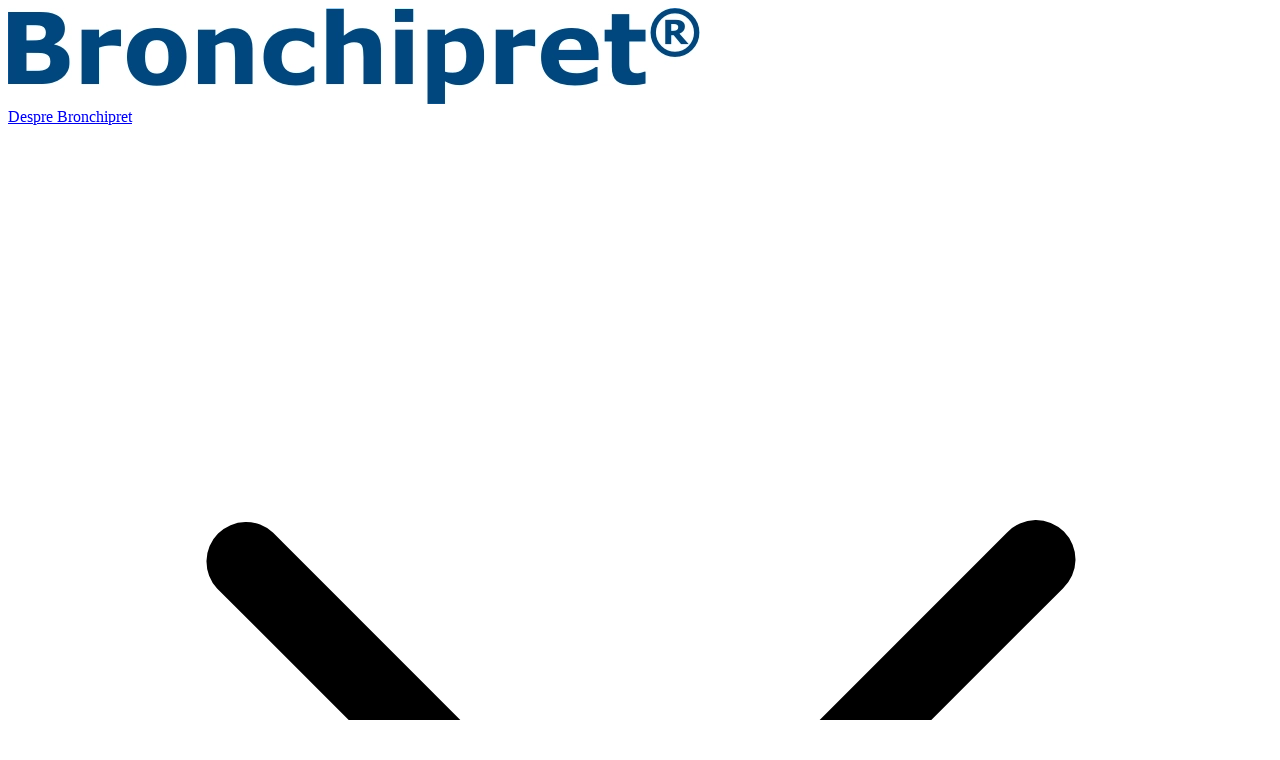

--- FILE ---
content_type: text/html
request_url: https://www.bronchipret.md/despre_bronchipret/unicitatea
body_size: 15958
content:
<!DOCTYPE html><html  lang="ro"><head><meta charset="utf-8"><meta name="viewport" content="width=device-width, initial-scale=1"><script type="importmap">{"imports":{"#entry":"/_nuxt/7dXgtgAw.js"}}</script><title>Unicitatea produselor Bronchipret®</title><style> @font-face { font-family: "MeganoLT fallback"; src: local("Noto Sans"); size-adjust: 92.4051%; ascent-override: 103.3493%; descent-override: 28.0288%; line-gap-override: 0%; } @font-face { font-family: "MeganoLT fallback"; src: local("Arial"); size-adjust: 98.2502%; ascent-override: 97.2009%; descent-override: 26.3613%; line-gap-override: 0%; } @font-face { font-family: "MeganoLT fallback"; src: local("Helvetica Neue"); size-adjust: 97.3333%; ascent-override: 98.1164%; descent-override: 26.6096%; line-gap-override: 0%; } @font-face { font-family: "MeganoLT fallback"; src: local("Roboto"); size-adjust: 98.4659%; ascent-override: 96.9879%; descent-override: 26.3035%; line-gap-override: 0%; } @font-face { font-family: "MeganoLT fallback"; src: local("Segoe UI"); size-adjust: 98.7912%; ascent-override: 96.6685%; descent-override: 26.2169%; line-gap-override: 0%; } @font-face { font-family: "MeganoLT fallback"; src: local("Noto Sans"); size-adjust: 92.4051%; ascent-override: 103.3493%; descent-override: 28.0288%; line-gap-override: 0%; } @font-face { font-family: "MeganoLT fallback"; src: local("Arial"); size-adjust: 98.2502%; ascent-override: 97.2009%; descent-override: 26.3613%; line-gap-override: 0%; } @font-face { font-family: "MeganoLT fallback"; src: local("Helvetica Neue"); size-adjust: 97.3333%; ascent-override: 98.1164%; descent-override: 26.6096%; line-gap-override: 0%; } @font-face { font-family: "MeganoLT fallback"; src: local("Roboto"); size-adjust: 98.4659%; ascent-override: 96.9879%; descent-override: 26.3035%; line-gap-override: 0%; } @font-face { font-family: "MeganoLT fallback"; src: local("Segoe UI"); size-adjust: 98.7912%; ascent-override: 96.6685%; descent-override: 26.2169%; line-gap-override: 0%; } @font-face { font-family: "MeganoLT fallback"; src: local("Noto Sans"); size-adjust: 93.8819%; ascent-override: 101.7236%; descent-override: 27.5879%; line-gap-override: 0%; } @font-face { font-family: "MeganoLT fallback"; src: local("Arial"); size-adjust: 99.8204%; ascent-override: 95.6719%; descent-override: 25.9466%; line-gap-override: 0%; } @font-face { font-family: "MeganoLT fallback"; src: local("Helvetica Neue"); size-adjust: 98.8889%; ascent-override: 96.573%; descent-override: 26.191%; line-gap-override: 0%; } @font-face { font-family: "MeganoLT fallback"; src: local("Roboto"); size-adjust: 100.0395%; ascent-override: 95.4623%; descent-override: 25.8898%; line-gap-override: 0%; } @font-face { font-family: "MeganoLT fallback"; src: local("Segoe UI"); size-adjust: 100.37%; ascent-override: 95.1479%; descent-override: 25.8045%; line-gap-override: 0%; } @font-face { font-family: "MeganoLT fallback"; src: local("Noto Sans"); size-adjust: 93.8819%; ascent-override: 101.7236%; descent-override: 27.5879%; line-gap-override: 0%; } @font-face { font-family: "MeganoLT fallback"; src: local("Arial"); size-adjust: 99.8204%; ascent-override: 95.6719%; descent-override: 25.9466%; line-gap-override: 0%; } @font-face { font-family: "MeganoLT fallback"; src: local("Helvetica Neue"); size-adjust: 98.8889%; ascent-override: 96.573%; descent-override: 26.191%; line-gap-override: 0%; } @font-face { font-family: "MeganoLT fallback"; src: local("Roboto"); size-adjust: 100.0395%; ascent-override: 95.4623%; descent-override: 25.8898%; line-gap-override: 0%; } @font-face { font-family: "MeganoLT fallback"; src: local("Segoe UI"); size-adjust: 100.37%; ascent-override: 95.1479%; descent-override: 25.8045%; line-gap-override: 0%; } @font-face { font-family: "MeganoLT fallback"; src: local("Noto Sans"); size-adjust: 94.9367%; ascent-override: 100.5933%; descent-override: 27.2813%; line-gap-override: 0%; } @font-face { font-family: "MeganoLT fallback"; src: local("Arial"); size-adjust: 100.9419%; ascent-override: 94.6088%; descent-override: 25.6583%; line-gap-override: 0%; } @font-face { font-family: "MeganoLT fallback"; src: local("Helvetica Neue"); size-adjust: 100%; ascent-override: 95.5%; descent-override: 25.9%; line-gap-override: 0%; } @font-face { font-family: "MeganoLT fallback"; src: local("Roboto"); size-adjust: 101.1636%; ascent-override: 94.4016%; descent-override: 25.6021%; line-gap-override: 0%; } @font-face { font-family: "MeganoLT fallback"; src: local("Segoe UI"); size-adjust: 101.4978%; ascent-override: 94.0907%; descent-override: 25.5178%; line-gap-override: 0%; } @font-face { font-family: "MeganoLT fallback"; src: local("Noto Sans"); size-adjust: 94.9367%; ascent-override: 100.5933%; descent-override: 27.2813%; line-gap-override: 0%; } @font-face { font-family: "MeganoLT fallback"; src: local("Arial"); size-adjust: 100.9419%; ascent-override: 94.6088%; descent-override: 25.6583%; line-gap-override: 0%; } @font-face { font-family: "MeganoLT fallback"; src: local("Helvetica Neue"); size-adjust: 100%; ascent-override: 95.5%; descent-override: 25.9%; line-gap-override: 0%; } @font-face { font-family: "MeganoLT fallback"; src: local("Roboto"); size-adjust: 101.1636%; ascent-override: 94.4016%; descent-override: 25.6021%; line-gap-override: 0%; } @font-face { font-family: "MeganoLT fallback"; src: local("Segoe UI"); size-adjust: 101.4978%; ascent-override: 94.0907%; descent-override: 25.5178%; line-gap-override: 0%; } @font-face { font-family: "MeganoLT fallback"; src: local("Noto Sans"); size-adjust: 94.9367%; ascent-override: 100.5933%; descent-override: 27.2813%; line-gap-override: 0%; } @font-face { font-family: "MeganoLT fallback"; src: local("Arial"); size-adjust: 100.9419%; ascent-override: 94.6088%; descent-override: 25.6583%; line-gap-override: 0%; } @font-face { font-family: "MeganoLT fallback"; src: local("Helvetica Neue"); size-adjust: 100%; ascent-override: 95.5%; descent-override: 25.9%; line-gap-override: 0%; } @font-face { font-family: "MeganoLT fallback"; src: local("Roboto"); size-adjust: 101.1636%; ascent-override: 94.4016%; descent-override: 25.6021%; line-gap-override: 0%; } @font-face { font-family: "MeganoLT fallback"; src: local("Segoe UI"); size-adjust: 101.4978%; ascent-override: 94.0907%; descent-override: 25.5178%; line-gap-override: 0%; } @font-face { font-family: "MeganoLT fallback"; src: local("Noto Sans"); size-adjust: 94.9367%; ascent-override: 100.5933%; descent-override: 27.2813%; line-gap-override: 0%; } @font-face { font-family: "MeganoLT fallback"; src: local("Arial"); size-adjust: 100.9419%; ascent-override: 94.6088%; descent-override: 25.6583%; line-gap-override: 0%; } @font-face { font-family: "MeganoLT fallback"; src: local("Helvetica Neue"); size-adjust: 100%; ascent-override: 95.5%; descent-override: 25.9%; line-gap-override: 0%; } @font-face { font-family: "MeganoLT fallback"; src: local("Roboto"); size-adjust: 101.1636%; ascent-override: 94.4016%; descent-override: 25.6021%; line-gap-override: 0%; } @font-face { font-family: "MeganoLT fallback"; src: local("Segoe UI"); size-adjust: 101.4978%; ascent-override: 94.0907%; descent-override: 25.5178%; line-gap-override: 0%; } @font-face { font-family: "MeganoLT fallback"; src: local("Noto Sans"); size-adjust: 91.3502%; ascent-override: 100.0545%; descent-override: 26.2725%; line-gap-override: 9.8522%; } @font-face { font-family: "MeganoLT fallback"; src: local("Arial"); size-adjust: 97.1286%; ascent-override: 94.1021%; descent-override: 24.7095%; line-gap-override: 9.2661%; } @font-face { font-family: "MeganoLT fallback"; src: local("Helvetica Neue"); size-adjust: 96.2222%; ascent-override: 94.9885%; descent-override: 24.9423%; line-gap-override: 9.3533%; } @font-face { font-family: "MeganoLT fallback"; src: local("Roboto"); size-adjust: 97.3418%; ascent-override: 93.8959%; descent-override: 24.6554%; line-gap-override: 9.2458%; } @font-face { font-family: "MeganoLT fallback"; src: local("Segoe UI"); size-adjust: 97.6634%; ascent-override: 93.5867%; descent-override: 24.5742%; line-gap-override: 9.2153%; } @font-face { font-family: "MeganoLT fallback"; src: local("Noto Sans"); size-adjust: 91.3502%; ascent-override: 100.0545%; descent-override: 26.2725%; line-gap-override: 9.8522%; } @font-face { font-family: "MeganoLT fallback"; src: local("Arial"); size-adjust: 97.1286%; ascent-override: 94.1021%; descent-override: 24.7095%; line-gap-override: 9.2661%; } @font-face { font-family: "MeganoLT fallback"; src: local("Helvetica Neue"); size-adjust: 96.2222%; ascent-override: 94.9885%; descent-override: 24.9423%; line-gap-override: 9.3533%; } @font-face { font-family: "MeganoLT fallback"; src: local("Roboto"); size-adjust: 97.3418%; ascent-override: 93.8959%; descent-override: 24.6554%; line-gap-override: 9.2458%; } @font-face { font-family: "MeganoLT fallback"; src: local("Segoe UI"); size-adjust: 97.6634%; ascent-override: 93.5867%; descent-override: 24.5742%; line-gap-override: 9.2153%; } @font-face { font-family: "MeganoLT fallback"; src: local("Noto Sans"); size-adjust: 91.3502%; ascent-override: 100.0545%; descent-override: 26.2725%; line-gap-override: 9.8522%; } @font-face { font-family: "MeganoLT fallback"; src: local("Arial"); size-adjust: 97.1286%; ascent-override: 94.1021%; descent-override: 24.7095%; line-gap-override: 9.2661%; } @font-face { font-family: "MeganoLT fallback"; src: local("Helvetica Neue"); size-adjust: 96.2222%; ascent-override: 94.9885%; descent-override: 24.9423%; line-gap-override: 9.3533%; } @font-face { font-family: "MeganoLT fallback"; src: local("Roboto"); size-adjust: 97.3418%; ascent-override: 93.8959%; descent-override: 24.6554%; line-gap-override: 9.2458%; } @font-face { font-family: "MeganoLT fallback"; src: local("Segoe UI"); size-adjust: 97.6634%; ascent-override: 93.5867%; descent-override: 24.5742%; line-gap-override: 9.2153%; } @font-face { font-family: "MeganoLT fallback"; src: local("Noto Sans"); size-adjust: 91.3502%; ascent-override: 100.0545%; descent-override: 26.2725%; line-gap-override: 9.8522%; } @font-face { font-family: "MeganoLT fallback"; src: local("Arial"); size-adjust: 97.1286%; ascent-override: 94.1021%; descent-override: 24.7095%; line-gap-override: 9.2661%; } @font-face { font-family: "MeganoLT fallback"; src: local("Helvetica Neue"); size-adjust: 96.2222%; ascent-override: 94.9885%; descent-override: 24.9423%; line-gap-override: 9.3533%; } @font-face { font-family: "MeganoLT fallback"; src: local("Roboto"); size-adjust: 97.3418%; ascent-override: 93.8959%; descent-override: 24.6554%; line-gap-override: 9.2458%; } @font-face { font-family: "MeganoLT fallback"; src: local("Segoe UI"); size-adjust: 97.6634%; ascent-override: 93.5867%; descent-override: 24.5742%; line-gap-override: 9.2153%; } @font-face { font-family: "MeganoLT fallback"; src: local("Noto Sans"); size-adjust: 91.3502%; ascent-override: 100.0545%; descent-override: 26.2725%; line-gap-override: 9.8522%; } @font-face { font-family: "MeganoLT fallback"; src: local("Arial"); size-adjust: 97.1286%; ascent-override: 94.1021%; descent-override: 24.7095%; line-gap-override: 9.2661%; } @font-face { font-family: "MeganoLT fallback"; src: local("Helvetica Neue"); size-adjust: 96.2222%; ascent-override: 94.9885%; descent-override: 24.9423%; line-gap-override: 9.3533%; } @font-face { font-family: "MeganoLT fallback"; src: local("Roboto"); size-adjust: 97.3418%; ascent-override: 93.8959%; descent-override: 24.6554%; line-gap-override: 9.2458%; } @font-face { font-family: "MeganoLT fallback"; src: local("Segoe UI"); size-adjust: 97.6634%; ascent-override: 93.5867%; descent-override: 24.5742%; line-gap-override: 9.2153%; } @font-face { font-family: "MeganoLT fallback"; src: local("Noto Sans"); size-adjust: 91.3502%; ascent-override: 100.0545%; descent-override: 26.2725%; line-gap-override: 9.8522%; } @font-face { font-family: "MeganoLT fallback"; src: local("Arial"); size-adjust: 97.1286%; ascent-override: 94.1021%; descent-override: 24.7095%; line-gap-override: 9.2661%; } @font-face { font-family: "MeganoLT fallback"; src: local("Helvetica Neue"); size-adjust: 96.2222%; ascent-override: 94.9885%; descent-override: 24.9423%; line-gap-override: 9.3533%; } @font-face { font-family: "MeganoLT fallback"; src: local("Roboto"); size-adjust: 97.3418%; ascent-override: 93.8959%; descent-override: 24.6554%; line-gap-override: 9.2458%; } @font-face { font-family: "MeganoLT fallback"; src: local("Segoe UI"); size-adjust: 97.6634%; ascent-override: 93.5867%; descent-override: 24.5742%; line-gap-override: 9.2153%; } @font-face { font-family: "MeganoDE fallback"; src: local("Noto Sans"); size-adjust: 92.4026%; ascent-override: 82.2234%; descent-override: 25.9987%; line-gap-override: 21.6656%; } @font-face { font-family: "MeganoDE fallback"; src: local("Arial"); size-adjust: 98.2475%; ascent-override: 77.3318%; descent-override: 24.4519%; line-gap-override: 20.3766%; } @font-face { font-family: "MeganoDE fallback"; src: local("Helvetica Neue"); size-adjust: 97.3307%; ascent-override: 78.0602%; descent-override: 24.6823%; line-gap-override: 20.5686%; } @font-face { font-family: "MeganoDE fallback"; src: local("Roboto"); size-adjust: 98.4632%; ascent-override: 77.1624%; descent-override: 24.3984%; line-gap-override: 20.332%; } @font-face { font-family: "MeganoDE fallback"; src: local("Segoe UI"); size-adjust: 98.7885%; ascent-override: 76.9083%; descent-override: 24.318%; line-gap-override: 20.265%; } @font-face { font-family: "MeganoDE fallback"; src: local("Noto Sans"); size-adjust: 92.4026%; ascent-override: 82.2234%; descent-override: 25.9987%; line-gap-override: 21.6656%; } @font-face { font-family: "MeganoDE fallback"; src: local("Arial"); size-adjust: 98.2475%; ascent-override: 77.3318%; descent-override: 24.4519%; line-gap-override: 20.3766%; } @font-face { font-family: "MeganoDE fallback"; src: local("Helvetica Neue"); size-adjust: 97.3307%; ascent-override: 78.0602%; descent-override: 24.6823%; line-gap-override: 20.5686%; } @font-face { font-family: "MeganoDE fallback"; src: local("Roboto"); size-adjust: 98.4632%; ascent-override: 77.1624%; descent-override: 24.3984%; line-gap-override: 20.332%; } @font-face { font-family: "MeganoDE fallback"; src: local("Segoe UI"); size-adjust: 98.7885%; ascent-override: 76.9083%; descent-override: 24.318%; line-gap-override: 20.265%; } @font-face { font-family: "MeganoDE fallback"; src: local("Noto Sans"); size-adjust: 92.4026%; ascent-override: 82.2234%; descent-override: 25.9987%; line-gap-override: 21.6656%; } @font-face { font-family: "MeganoDE fallback"; src: local("Arial"); size-adjust: 98.2475%; ascent-override: 77.3318%; descent-override: 24.4519%; line-gap-override: 20.3766%; } @font-face { font-family: "MeganoDE fallback"; src: local("Helvetica Neue"); size-adjust: 97.3307%; ascent-override: 78.0602%; descent-override: 24.6823%; line-gap-override: 20.5686%; } @font-face { font-family: "MeganoDE fallback"; src: local("Roboto"); size-adjust: 98.4632%; ascent-override: 77.1624%; descent-override: 24.3984%; line-gap-override: 20.332%; } @font-face { font-family: "MeganoDE fallback"; src: local("Segoe UI"); size-adjust: 98.7885%; ascent-override: 76.9083%; descent-override: 24.318%; line-gap-override: 20.265%; } @font-face { font-family: "MeganoDE fallback"; src: local("Noto Sans"); size-adjust: 95.699%; ascent-override: 79.3912%; descent-override: 25.1031%; line-gap-override: 20.9193%; } @font-face { font-family: "MeganoDE fallback"; src: local("Arial"); size-adjust: 101.7525%; ascent-override: 74.668%; descent-override: 23.6097%; line-gap-override: 19.6747%; } @font-face { font-family: "MeganoDE fallback"; src: local("Helvetica Neue"); size-adjust: 100.803%; ascent-override: 75.3714%; descent-override: 23.8321%; line-gap-override: 19.8601%; } @font-face { font-family: "MeganoDE fallback"; src: local("Roboto"); size-adjust: 101.9759%; ascent-override: 74.5045%; descent-override: 23.558%; line-gap-override: 19.6316%; } @font-face { font-family: "MeganoDE fallback"; src: local("Segoe UI"); size-adjust: 102.3128%; ascent-override: 74.2591%; descent-override: 23.4804%; line-gap-override: 19.567%; } @font-face { font-family: "MeganoDE fallback"; src: local("Noto Sans"); size-adjust: 95.699%; ascent-override: 79.3912%; descent-override: 25.1031%; line-gap-override: 20.9193%; } @font-face { font-family: "MeganoDE fallback"; src: local("Arial"); size-adjust: 101.7525%; ascent-override: 74.668%; descent-override: 23.6097%; line-gap-override: 19.6747%; } @font-face { font-family: "MeganoDE fallback"; src: local("Helvetica Neue"); size-adjust: 100.803%; ascent-override: 75.3714%; descent-override: 23.8321%; line-gap-override: 19.8601%; } @font-face { font-family: "MeganoDE fallback"; src: local("Roboto"); size-adjust: 101.9759%; ascent-override: 74.5045%; descent-override: 23.558%; line-gap-override: 19.6316%; } @font-face { font-family: "MeganoDE fallback"; src: local("Segoe UI"); size-adjust: 102.3128%; ascent-override: 74.2591%; descent-override: 23.4804%; line-gap-override: 19.567%; } @font-face { font-family: "MeganoDE fallback"; src: local("Noto Sans"); size-adjust: 95.699%; ascent-override: 79.3912%; descent-override: 25.1031%; line-gap-override: 20.9193%; } @font-face { font-family: "MeganoDE fallback"; src: local("Arial"); size-adjust: 101.7525%; ascent-override: 74.668%; descent-override: 23.6097%; line-gap-override: 19.6747%; } @font-face { font-family: "MeganoDE fallback"; src: local("Helvetica Neue"); size-adjust: 100.803%; ascent-override: 75.3714%; descent-override: 23.8321%; line-gap-override: 19.8601%; } @font-face { font-family: "MeganoDE fallback"; src: local("Roboto"); size-adjust: 101.9759%; ascent-override: 74.5045%; descent-override: 23.558%; line-gap-override: 19.6316%; } @font-face { font-family: "MeganoDE fallback"; src: local("Segoe UI"); size-adjust: 102.3128%; ascent-override: 74.2591%; descent-override: 23.4804%; line-gap-override: 19.567%; } @font-face { font-family: "MeganoDE fallback"; src: local("Noto Sans"); size-adjust: 92.7116%; ascent-override: 81.9493%; descent-override: 25.912%; line-gap-override: 21.5933%; } @font-face { font-family: "MeganoDE fallback"; src: local("Arial"); size-adjust: 98.5761%; ascent-override: 77.074%; descent-override: 24.3704%; line-gap-override: 20.3087%; } @font-face { font-family: "MeganoDE fallback"; src: local("Helvetica Neue"); size-adjust: 97.6563%; ascent-override: 77.8%; descent-override: 24.6%; line-gap-override: 20.5%; } @font-face { font-family: "MeganoDE fallback"; src: local("Roboto"); size-adjust: 98.7925%; ascent-override: 76.9052%; descent-override: 24.3171%; line-gap-override: 20.2642%; } @font-face { font-family: "MeganoDE fallback"; src: local("Segoe UI"); size-adjust: 99.1189%; ascent-override: 76.6519%; descent-override: 24.237%; line-gap-override: 20.1975%; } @font-face { font-family: "MeganoDE fallback"; src: local("Noto Sans"); size-adjust: 92.7116%; ascent-override: 81.9493%; descent-override: 25.912%; line-gap-override: 21.5933%; } @font-face { font-family: "MeganoDE fallback"; src: local("Arial"); size-adjust: 98.5761%; ascent-override: 77.074%; descent-override: 24.3704%; line-gap-override: 20.3087%; } @font-face { font-family: "MeganoDE fallback"; src: local("Helvetica Neue"); size-adjust: 97.6563%; ascent-override: 77.8%; descent-override: 24.6%; line-gap-override: 20.5%; } @font-face { font-family: "MeganoDE fallback"; src: local("Roboto"); size-adjust: 98.7925%; ascent-override: 76.9052%; descent-override: 24.3171%; line-gap-override: 20.2642%; } @font-face { font-family: "MeganoDE fallback"; src: local("Segoe UI"); size-adjust: 99.1189%; ascent-override: 76.6519%; descent-override: 24.237%; line-gap-override: 20.1975%; } @font-face { font-family: "MeganoDE fallback"; src: local("Noto Sans"); size-adjust: 92.7116%; ascent-override: 81.9493%; descent-override: 25.912%; line-gap-override: 21.5933%; } @font-face { font-family: "MeganoDE fallback"; src: local("Arial"); size-adjust: 98.5761%; ascent-override: 77.074%; descent-override: 24.3704%; line-gap-override: 20.3087%; } @font-face { font-family: "MeganoDE fallback"; src: local("Helvetica Neue"); size-adjust: 97.6563%; ascent-override: 77.8%; descent-override: 24.6%; line-gap-override: 20.5%; } @font-face { font-family: "MeganoDE fallback"; src: local("Roboto"); size-adjust: 98.7925%; ascent-override: 76.9052%; descent-override: 24.3171%; line-gap-override: 20.2642%; } @font-face { font-family: "MeganoDE fallback"; src: local("Segoe UI"); size-adjust: 99.1189%; ascent-override: 76.6519%; descent-override: 24.237%; line-gap-override: 20.1975%; } @font-face { font-family: "MeganoDE fallback"; src: local("Noto Sans"); size-adjust: 93.8448%; ascent-override: 80.9598%; descent-override: 25.5991%; line-gap-override: 21.3326%; } @font-face { font-family: "MeganoDE fallback"; src: local("Arial"); size-adjust: 99.7809%; ascent-override: 76.1434%; descent-override: 24.0762%; line-gap-override: 20.0635%; } @font-face { font-family: "MeganoDE fallback"; src: local("Helvetica Neue"); size-adjust: 98.8498%; ascent-override: 76.8606%; descent-override: 24.303%; line-gap-override: 20.2525%; } @font-face { font-family: "MeganoDE fallback"; src: local("Roboto"); size-adjust: 100%; ascent-override: 75.9766%; descent-override: 24.0234%; line-gap-override: 20.0195%; } @font-face { font-family: "MeganoDE fallback"; src: local("Segoe UI"); size-adjust: 100.3304%; ascent-override: 75.7264%; descent-override: 23.9443%; line-gap-override: 19.9536%; } @font-face { font-family: "MeganoDE fallback"; src: local("Noto Sans"); size-adjust: 93.8448%; ascent-override: 80.9598%; descent-override: 25.5991%; line-gap-override: 21.3326%; } @font-face { font-family: "MeganoDE fallback"; src: local("Arial"); size-adjust: 99.7809%; ascent-override: 76.1434%; descent-override: 24.0762%; line-gap-override: 20.0635%; } @font-face { font-family: "MeganoDE fallback"; src: local("Helvetica Neue"); size-adjust: 98.8498%; ascent-override: 76.8606%; descent-override: 24.303%; line-gap-override: 20.2525%; } @font-face { font-family: "MeganoDE fallback"; src: local("Roboto"); size-adjust: 100%; ascent-override: 75.9766%; descent-override: 24.0234%; line-gap-override: 20.0195%; } @font-face { font-family: "MeganoDE fallback"; src: local("Segoe UI"); size-adjust: 100.3304%; ascent-override: 75.7264%; descent-override: 23.9443%; line-gap-override: 19.9536%; } @font-face { font-family: "MeganoDE fallback"; src: local("Noto Sans"); size-adjust: 93.8448%; ascent-override: 80.9598%; descent-override: 25.5991%; line-gap-override: 21.3326%; } @font-face { font-family: "MeganoDE fallback"; src: local("Arial"); size-adjust: 99.7809%; ascent-override: 76.1434%; descent-override: 24.0762%; line-gap-override: 20.0635%; } @font-face { font-family: "MeganoDE fallback"; src: local("Helvetica Neue"); size-adjust: 98.8498%; ascent-override: 76.8606%; descent-override: 24.303%; line-gap-override: 20.2525%; } @font-face { font-family: "MeganoDE fallback"; src: local("Roboto"); size-adjust: 100%; ascent-override: 75.9766%; descent-override: 24.0234%; line-gap-override: 20.0195%; } @font-face { font-family: "MeganoDE fallback"; src: local("Segoe UI"); size-adjust: 100.3304%; ascent-override: 75.7264%; descent-override: 23.9443%; line-gap-override: 19.9536%; } @font-face { font-family: "MeganoDE fallback"; src: local("Noto Sans"); size-adjust: 94.8749%; ascent-override: 80.0808%; descent-override: 25.3212%; line-gap-override: 21.101%; } @font-face { font-family: "MeganoDE fallback"; src: local("Arial"); size-adjust: 100.8762%; ascent-override: 75.3166%; descent-override: 23.8148%; line-gap-override: 19.8456%; } @font-face { font-family: "MeganoDE fallback"; src: local("Helvetica Neue"); size-adjust: 99.9349%; ascent-override: 76.0261%; descent-override: 24.0391%; line-gap-override: 20.0326%; } @font-face { font-family: "MeganoDE fallback"; src: local("Roboto"); size-adjust: 101.0977%; ascent-override: 75.1516%; descent-override: 23.7626%; line-gap-override: 19.8022%; } @font-face { font-family: "MeganoDE fallback"; src: local("Segoe UI"); size-adjust: 101.4317%; ascent-override: 74.9041%; descent-override: 23.6843%; line-gap-override: 19.737%; } @font-face { font-family: "MeganoDE fallback"; src: local("Noto Sans"); size-adjust: 94.8749%; ascent-override: 80.0808%; descent-override: 25.3212%; line-gap-override: 21.101%; } @font-face { font-family: "MeganoDE fallback"; src: local("Arial"); size-adjust: 100.8762%; ascent-override: 75.3166%; descent-override: 23.8148%; line-gap-override: 19.8456%; } @font-face { font-family: "MeganoDE fallback"; src: local("Helvetica Neue"); size-adjust: 99.9349%; ascent-override: 76.0261%; descent-override: 24.0391%; line-gap-override: 20.0326%; } @font-face { font-family: "MeganoDE fallback"; src: local("Roboto"); size-adjust: 101.0977%; ascent-override: 75.1516%; descent-override: 23.7626%; line-gap-override: 19.8022%; } @font-face { font-family: "MeganoDE fallback"; src: local("Segoe UI"); size-adjust: 101.4317%; ascent-override: 74.9041%; descent-override: 23.6843%; line-gap-override: 19.737%; } @font-face { font-family: "MeganoDE fallback"; src: local("Noto Sans"); size-adjust: 94.8749%; ascent-override: 80.0808%; descent-override: 25.3212%; line-gap-override: 21.101%; } @font-face { font-family: "MeganoDE fallback"; src: local("Arial"); size-adjust: 100.8762%; ascent-override: 75.3166%; descent-override: 23.8148%; line-gap-override: 19.8456%; } @font-face { font-family: "MeganoDE fallback"; src: local("Helvetica Neue"); size-adjust: 99.9349%; ascent-override: 76.0261%; descent-override: 24.0391%; line-gap-override: 20.0326%; } @font-face { font-family: "MeganoDE fallback"; src: local("Roboto"); size-adjust: 101.0977%; ascent-override: 75.1516%; descent-override: 23.7626%; line-gap-override: 19.8022%; } @font-face { font-family: "MeganoDE fallback"; src: local("Segoe UI"); size-adjust: 101.4317%; ascent-override: 74.9041%; descent-override: 23.6843%; line-gap-override: 19.737%; } @font-face { font-family: "MeganoDE fallback"; src: local("Noto Sans"); size-adjust: 91.2694%; ascent-override: 83.2442%; descent-override: 26.3214%; line-gap-override: 21.9345%; } @font-face { font-family: "MeganoDE fallback"; src: local("Arial"); size-adjust: 97.0427%; ascent-override: 78.2919%; descent-override: 24.7555%; line-gap-override: 20.6296%; } @font-face { font-family: "MeganoDE fallback"; src: local("Helvetica Neue"); size-adjust: 96.1372%; ascent-override: 79.0293%; descent-override: 24.9887%; line-gap-override: 20.8239%; } @font-face { font-family: "MeganoDE fallback"; src: local("Roboto"); size-adjust: 97.2558%; ascent-override: 78.1204%; descent-override: 24.7013%; line-gap-override: 20.5844%; } @font-face { font-family: "MeganoDE fallback"; src: local("Segoe UI"); size-adjust: 97.5771%; ascent-override: 77.8631%; descent-override: 24.62%; line-gap-override: 20.5166%; } @font-face { font-family: "MeganoDE fallback"; src: local("Noto Sans"); size-adjust: 91.2694%; ascent-override: 83.2442%; descent-override: 26.3214%; line-gap-override: 21.9345%; } @font-face { font-family: "MeganoDE fallback"; src: local("Arial"); size-adjust: 97.0427%; ascent-override: 78.2919%; descent-override: 24.7555%; line-gap-override: 20.6296%; } @font-face { font-family: "MeganoDE fallback"; src: local("Helvetica Neue"); size-adjust: 96.1372%; ascent-override: 79.0293%; descent-override: 24.9887%; line-gap-override: 20.8239%; } @font-face { font-family: "MeganoDE fallback"; src: local("Roboto"); size-adjust: 97.2558%; ascent-override: 78.1204%; descent-override: 24.7013%; line-gap-override: 20.5844%; } @font-face { font-family: "MeganoDE fallback"; src: local("Segoe UI"); size-adjust: 97.5771%; ascent-override: 77.8631%; descent-override: 24.62%; line-gap-override: 20.5166%; } @font-face { font-family: "MeganoDE fallback"; src: local("Noto Sans"); size-adjust: 91.2694%; ascent-override: 83.2442%; descent-override: 26.3214%; line-gap-override: 21.9345%; } @font-face { font-family: "MeganoDE fallback"; src: local("Arial"); size-adjust: 97.0427%; ascent-override: 78.2919%; descent-override: 24.7555%; line-gap-override: 20.6296%; } @font-face { font-family: "MeganoDE fallback"; src: local("Helvetica Neue"); size-adjust: 96.1372%; ascent-override: 79.0293%; descent-override: 24.9887%; line-gap-override: 20.8239%; } @font-face { font-family: "MeganoDE fallback"; src: local("Roboto"); size-adjust: 97.2558%; ascent-override: 78.1204%; descent-override: 24.7013%; line-gap-override: 20.5844%; } @font-face { font-family: "MeganoDE fallback"; src: local("Segoe UI"); size-adjust: 97.5771%; ascent-override: 77.8631%; descent-override: 24.62%; line-gap-override: 20.5166%; } @font-face { font-family: "MeganoDE fallback"; src: local("Noto Sans"); size-adjust: 90.9604%; ascent-override: 83.5271%; descent-override: 26.4109%; line-gap-override: 22.0091%; } @font-face { font-family: "MeganoDE fallback"; src: local("Arial"); size-adjust: 96.7141%; ascent-override: 78.5579%; descent-override: 24.8396%; line-gap-override: 20.6997%; } @font-face { font-family: "MeganoDE fallback"; src: local("Helvetica Neue"); size-adjust: 95.8116%; ascent-override: 79.2978%; descent-override: 25.0736%; line-gap-override: 20.8947%; } @font-face { font-family: "MeganoDE fallback"; src: local("Roboto"); size-adjust: 96.9265%; ascent-override: 78.3858%; descent-override: 24.7852%; line-gap-override: 20.6544%; } @font-face { font-family: "MeganoDE fallback"; src: local("Segoe UI"); size-adjust: 97.2467%; ascent-override: 78.1277%; descent-override: 24.7036%; line-gap-override: 20.5863%; } @font-face { font-family: "MeganoDE fallback"; src: local("Noto Sans"); size-adjust: 90.9604%; ascent-override: 83.5271%; descent-override: 26.4109%; line-gap-override: 22.0091%; } @font-face { font-family: "MeganoDE fallback"; src: local("Arial"); size-adjust: 96.7141%; ascent-override: 78.5579%; descent-override: 24.8396%; line-gap-override: 20.6997%; } @font-face { font-family: "MeganoDE fallback"; src: local("Helvetica Neue"); size-adjust: 95.8116%; ascent-override: 79.2978%; descent-override: 25.0736%; line-gap-override: 20.8947%; } @font-face { font-family: "MeganoDE fallback"; src: local("Roboto"); size-adjust: 96.9265%; ascent-override: 78.3858%; descent-override: 24.7852%; line-gap-override: 20.6544%; } @font-face { font-family: "MeganoDE fallback"; src: local("Segoe UI"); size-adjust: 97.2467%; ascent-override: 78.1277%; descent-override: 24.7036%; line-gap-override: 20.5863%; } @font-face { font-family: "MeganoDE fallback"; src: local("Noto Sans"); size-adjust: 90.9604%; ascent-override: 83.5271%; descent-override: 26.4109%; line-gap-override: 22.0091%; } @font-face { font-family: "MeganoDE fallback"; src: local("Arial"); size-adjust: 96.7141%; ascent-override: 78.5579%; descent-override: 24.8396%; line-gap-override: 20.6997%; } @font-face { font-family: "MeganoDE fallback"; src: local("Helvetica Neue"); size-adjust: 95.8116%; ascent-override: 79.2978%; descent-override: 25.0736%; line-gap-override: 20.8947%; } @font-face { font-family: "MeganoDE fallback"; src: local("Roboto"); size-adjust: 96.9265%; ascent-override: 78.3858%; descent-override: 24.7852%; line-gap-override: 20.6544%; } @font-face { font-family: "MeganoDE fallback"; src: local("Segoe UI"); size-adjust: 97.2467%; ascent-override: 78.1277%; descent-override: 24.7036%; line-gap-override: 20.5863%; } @font-face { font-family: "Nunito Sans fallback"; src: local("Noto Sans"); size-adjust: 104.0084%; ascent-override: 97.2037%; descent-override: 33.9396%; line-gap-override: 0%; } @font-face { font-family: "Nunito Sans fallback"; src: local("Arial"); size-adjust: 110.5875%; ascent-override: 91.4208%; descent-override: 31.9204%; line-gap-override: 0%; } @font-face { font-family: "Nunito Sans fallback"; src: local("Helvetica Neue"); size-adjust: 109.5556%; ascent-override: 92.2819%; descent-override: 32.2211%; line-gap-override: 0%; } @font-face { font-family: "Nunito Sans fallback"; src: local("Roboto"); size-adjust: 110.8303%; ascent-override: 91.2205%; descent-override: 31.8505%; line-gap-override: 0%; } @font-face { font-family: "Nunito Sans fallback"; src: local("Segoe UI"); size-adjust: 111.1965%; ascent-override: 90.9201%; descent-override: 31.7456%; line-gap-override: 0%; } @font-face { font-family: "Nunito Sans fallback"; src: local("Noto Sans"); size-adjust: 104.0084%; ascent-override: 97.2037%; descent-override: 33.9396%; line-gap-override: 0%; } @font-face { font-family: "Nunito Sans fallback"; src: local("Arial"); size-adjust: 110.5875%; ascent-override: 91.4208%; descent-override: 31.9204%; line-gap-override: 0%; } @font-face { font-family: "Nunito Sans fallback"; src: local("Helvetica Neue"); size-adjust: 109.5556%; ascent-override: 92.2819%; descent-override: 32.2211%; line-gap-override: 0%; } @font-face { font-family: "Nunito Sans fallback"; src: local("Roboto"); size-adjust: 110.8303%; ascent-override: 91.2205%; descent-override: 31.8505%; line-gap-override: 0%; } @font-face { font-family: "Nunito Sans fallback"; src: local("Segoe UI"); size-adjust: 111.1965%; ascent-override: 90.9201%; descent-override: 31.7456%; line-gap-override: 0%; } @font-face { font-family: "Nunito Sans fallback"; src: local("Noto Sans"); size-adjust: 105.6962%; ascent-override: 95.6515%; descent-override: 33.3976%; line-gap-override: 0%; } @font-face { font-family: "Nunito Sans fallback"; src: local("Arial"); size-adjust: 112.382%; ascent-override: 89.961%; descent-override: 31.4107%; line-gap-override: 0%; } @font-face { font-family: "Nunito Sans fallback"; src: local("Helvetica Neue"); size-adjust: 111.3333%; ascent-override: 90.8084%; descent-override: 31.7066%; line-gap-override: 0%; } @font-face { font-family: "Nunito Sans fallback"; src: local("Roboto"); size-adjust: 112.6288%; ascent-override: 89.7639%; descent-override: 31.3419%; line-gap-override: 0%; } @font-face { font-family: "Nunito Sans fallback"; src: local("Segoe UI"); size-adjust: 113.0009%; ascent-override: 89.4683%; descent-override: 31.2387%; line-gap-override: 0%; } @font-face { font-family: "Nunito Sans fallback"; src: local("Noto Sans"); size-adjust: 98.5232%; ascent-override: 102.6154%; descent-override: 35.8291%; line-gap-override: 0%; } @font-face { font-family: "Nunito Sans fallback"; src: local("Arial"); size-adjust: 104.7553%; ascent-override: 96.5106%; descent-override: 33.6976%; line-gap-override: 0%; } @font-face { font-family: "Nunito Sans fallback"; src: local("Helvetica Neue"); size-adjust: 103.7778%; ascent-override: 97.4197%; descent-override: 34.015%; line-gap-override: 0%; } @font-face { font-family: "Nunito Sans fallback"; src: local("Roboto"); size-adjust: 104.9853%; ascent-override: 96.2992%; descent-override: 33.6238%; line-gap-override: 0%; } @font-face { font-family: "Nunito Sans fallback"; src: local("Segoe UI"); size-adjust: 105.3322%; ascent-override: 95.9821%; descent-override: 33.513%; line-gap-override: 0%; } @font-face { font-family: "Nunito Sans fallback"; src: local("Noto Sans"); size-adjust: 98.5232%; ascent-override: 102.6154%; descent-override: 35.8291%; line-gap-override: 0%; } @font-face { font-family: "Nunito Sans fallback"; src: local("Arial"); size-adjust: 104.7553%; ascent-override: 96.5106%; descent-override: 33.6976%; line-gap-override: 0%; } @font-face { font-family: "Nunito Sans fallback"; src: local("Helvetica Neue"); size-adjust: 103.7778%; ascent-override: 97.4197%; descent-override: 34.015%; line-gap-override: 0%; } @font-face { font-family: "Nunito Sans fallback"; src: local("Roboto"); size-adjust: 104.9853%; ascent-override: 96.2992%; descent-override: 33.6238%; line-gap-override: 0%; } @font-face { font-family: "Nunito Sans fallback"; src: local("Segoe UI"); size-adjust: 105.3322%; ascent-override: 95.9821%; descent-override: 33.513%; line-gap-override: 0%; } @font-face { font-family: "Nunito Sans fallback"; src: local("Noto Sans"); size-adjust: 105.6962%; ascent-override: 95.6515%; descent-override: 33.3976%; line-gap-override: 0%; } @font-face { font-family: "Nunito Sans fallback"; src: local("Arial"); size-adjust: 112.382%; ascent-override: 89.961%; descent-override: 31.4107%; line-gap-override: 0%; } @font-face { font-family: "Nunito Sans fallback"; src: local("Helvetica Neue"); size-adjust: 111.3333%; ascent-override: 90.8084%; descent-override: 31.7066%; line-gap-override: 0%; } @font-face { font-family: "Nunito Sans fallback"; src: local("Roboto"); size-adjust: 112.6288%; ascent-override: 89.7639%; descent-override: 31.3419%; line-gap-override: 0%; } @font-face { font-family: "Nunito Sans fallback"; src: local("Segoe UI"); size-adjust: 113.0009%; ascent-override: 89.4683%; descent-override: 31.2387%; line-gap-override: 0%; } @font-face { font-family: "Nunito Sans fallback"; src: local("Noto Sans"); size-adjust: 104.0084%; ascent-override: 97.2037%; descent-override: 33.9396%; line-gap-override: 0%; } @font-face { font-family: "Nunito Sans fallback"; src: local("Arial"); size-adjust: 110.5875%; ascent-override: 91.4208%; descent-override: 31.9204%; line-gap-override: 0%; } @font-face { font-family: "Nunito Sans fallback"; src: local("Helvetica Neue"); size-adjust: 109.5556%; ascent-override: 92.2819%; descent-override: 32.2211%; line-gap-override: 0%; } @font-face { font-family: "Nunito Sans fallback"; src: local("Roboto"); size-adjust: 110.8303%; ascent-override: 91.2205%; descent-override: 31.8505%; line-gap-override: 0%; } @font-face { font-family: "Nunito Sans fallback"; src: local("Segoe UI"); size-adjust: 111.1965%; ascent-override: 90.9201%; descent-override: 31.7456%; line-gap-override: 0%; } @font-face { font-family: "Nunito Sans fallback"; src: local("Noto Sans"); size-adjust: 104.0084%; ascent-override: 97.2037%; descent-override: 33.9396%; line-gap-override: 0%; } @font-face { font-family: "Nunito Sans fallback"; src: local("Arial"); size-adjust: 110.5875%; ascent-override: 91.4208%; descent-override: 31.9204%; line-gap-override: 0%; } @font-face { font-family: "Nunito Sans fallback"; src: local("Helvetica Neue"); size-adjust: 109.5556%; ascent-override: 92.2819%; descent-override: 32.2211%; line-gap-override: 0%; } @font-face { font-family: "Nunito Sans fallback"; src: local("Roboto"); size-adjust: 110.8303%; ascent-override: 91.2205%; descent-override: 31.8505%; line-gap-override: 0%; } @font-face { font-family: "Nunito Sans fallback"; src: local("Segoe UI"); size-adjust: 111.1965%; ascent-override: 90.9201%; descent-override: 31.7456%; line-gap-override: 0%; } @font-face { font-family: "Nunito Sans fallback"; src: local("Noto Sans"); size-adjust: 105.6962%; ascent-override: 95.6515%; descent-override: 33.3976%; line-gap-override: 0%; } @font-face { font-family: "Nunito Sans fallback"; src: local("Arial"); size-adjust: 112.382%; ascent-override: 89.961%; descent-override: 31.4107%; line-gap-override: 0%; } @font-face { font-family: "Nunito Sans fallback"; src: local("Helvetica Neue"); size-adjust: 111.3333%; ascent-override: 90.8084%; descent-override: 31.7066%; line-gap-override: 0%; } @font-face { font-family: "Nunito Sans fallback"; src: local("Roboto"); size-adjust: 112.6288%; ascent-override: 89.7639%; descent-override: 31.3419%; line-gap-override: 0%; } @font-face { font-family: "Nunito Sans fallback"; src: local("Segoe UI"); size-adjust: 113.0009%; ascent-override: 89.4683%; descent-override: 31.2387%; line-gap-override: 0%; } @font-face { font-family: "Nunito Sans fallback"; src: local("Noto Sans"); size-adjust: 101.0549%; ascent-override: 100.0447%; descent-override: 34.9315%; line-gap-override: 0%; } @font-face { font-family: "Nunito Sans fallback"; src: local("Arial"); size-adjust: 107.4471%; ascent-override: 94.0928%; descent-override: 32.8534%; line-gap-override: 0%; } @font-face { font-family: "Nunito Sans fallback"; src: local("Helvetica Neue"); size-adjust: 106.4444%; ascent-override: 94.9791%; descent-override: 33.1628%; line-gap-override: 0%; } @font-face { font-family: "Nunito Sans fallback"; src: local("Roboto"); size-adjust: 107.683%; ascent-override: 93.8867%; descent-override: 32.7814%; line-gap-override: 0%; } @font-face { font-family: "Nunito Sans fallback"; src: local("Segoe UI"); size-adjust: 108.0388%; ascent-override: 93.5775%; descent-override: 32.6735%; line-gap-override: 0%; } @font-face { font-family: "Nunito Sans fallback"; src: local("Noto Sans"); size-adjust: 101.0549%; ascent-override: 100.0447%; descent-override: 34.9315%; line-gap-override: 0%; } @font-face { font-family: "Nunito Sans fallback"; src: local("Arial"); size-adjust: 107.4471%; ascent-override: 94.0928%; descent-override: 32.8534%; line-gap-override: 0%; } @font-face { font-family: "Nunito Sans fallback"; src: local("Helvetica Neue"); size-adjust: 106.4444%; ascent-override: 94.9791%; descent-override: 33.1628%; line-gap-override: 0%; } @font-face { font-family: "Nunito Sans fallback"; src: local("Roboto"); size-adjust: 107.683%; ascent-override: 93.8867%; descent-override: 32.7814%; line-gap-override: 0%; } @font-face { font-family: "Nunito Sans fallback"; src: local("Segoe UI"); size-adjust: 108.0388%; ascent-override: 93.5775%; descent-override: 32.6735%; line-gap-override: 0%; } @font-face { font-family: "Nunito Sans fallback"; src: local("Noto Sans"); size-adjust: 105.6962%; ascent-override: 95.6515%; descent-override: 33.3976%; line-gap-override: 0%; } @font-face { font-family: "Nunito Sans fallback"; src: local("Arial"); size-adjust: 112.382%; ascent-override: 89.961%; descent-override: 31.4107%; line-gap-override: 0%; } @font-face { font-family: "Nunito Sans fallback"; src: local("Helvetica Neue"); size-adjust: 111.3333%; ascent-override: 90.8084%; descent-override: 31.7066%; line-gap-override: 0%; } @font-face { font-family: "Nunito Sans fallback"; src: local("Roboto"); size-adjust: 112.6288%; ascent-override: 89.7639%; descent-override: 31.3419%; line-gap-override: 0%; } @font-face { font-family: "Nunito Sans fallback"; src: local("Segoe UI"); size-adjust: 113.0009%; ascent-override: 89.4683%; descent-override: 31.2387%; line-gap-override: 0%; } @font-face { font-family: "Nunito Sans fallback"; src: local("Noto Sans"); size-adjust: 101.0549%; ascent-override: 100.0447%; descent-override: 34.9315%; line-gap-override: 0%; } @font-face { font-family: "Nunito Sans fallback"; src: local("Arial"); size-adjust: 107.4471%; ascent-override: 94.0928%; descent-override: 32.8534%; line-gap-override: 0%; } @font-face { font-family: "Nunito Sans fallback"; src: local("Helvetica Neue"); size-adjust: 106.4444%; ascent-override: 94.9791%; descent-override: 33.1628%; line-gap-override: 0%; } @font-face { font-family: "Nunito Sans fallback"; src: local("Roboto"); size-adjust: 107.683%; ascent-override: 93.8867%; descent-override: 32.7814%; line-gap-override: 0%; } @font-face { font-family: "Nunito Sans fallback"; src: local("Segoe UI"); size-adjust: 108.0388%; ascent-override: 93.5775%; descent-override: 32.6735%; line-gap-override: 0%; } @font-face { font-family: "Nunito Sans fallback"; src: local("Noto Sans"); size-adjust: 101.0549%; ascent-override: 100.0447%; descent-override: 34.9315%; line-gap-override: 0%; } @font-face { font-family: "Nunito Sans fallback"; src: local("Arial"); size-adjust: 107.4471%; ascent-override: 94.0928%; descent-override: 32.8534%; line-gap-override: 0%; } @font-face { font-family: "Nunito Sans fallback"; src: local("Helvetica Neue"); size-adjust: 106.4444%; ascent-override: 94.9791%; descent-override: 33.1628%; line-gap-override: 0%; } @font-face { font-family: "Nunito Sans fallback"; src: local("Roboto"); size-adjust: 107.683%; ascent-override: 93.8867%; descent-override: 32.7814%; line-gap-override: 0%; } @font-face { font-family: "Nunito Sans fallback"; src: local("Segoe UI"); size-adjust: 108.0388%; ascent-override: 93.5775%; descent-override: 32.6735%; line-gap-override: 0%; } @font-face { font-family: "Nunito Sans fallback"; src: local("Noto Sans"); size-adjust: 105.6962%; ascent-override: 95.6515%; descent-override: 33.3976%; line-gap-override: 0%; } @font-face { font-family: "Nunito Sans fallback"; src: local("Arial"); size-adjust: 112.382%; ascent-override: 89.961%; descent-override: 31.4107%; line-gap-override: 0%; } @font-face { font-family: "Nunito Sans fallback"; src: local("Helvetica Neue"); size-adjust: 111.3333%; ascent-override: 90.8084%; descent-override: 31.7066%; line-gap-override: 0%; } @font-face { font-family: "Nunito Sans fallback"; src: local("Roboto"); size-adjust: 112.6288%; ascent-override: 89.7639%; descent-override: 31.3419%; line-gap-override: 0%; } @font-face { font-family: "Nunito Sans fallback"; src: local("Segoe UI"); size-adjust: 113.0009%; ascent-override: 89.4683%; descent-override: 31.2387%; line-gap-override: 0%; } @font-face { font-family: "Nunito Sans fallback"; src: local("Noto Sans"); size-adjust: 98.5232%; ascent-override: 102.6154%; descent-override: 35.8291%; line-gap-override: 0%; } @font-face { font-family: "Nunito Sans fallback"; src: local("Arial"); size-adjust: 104.7553%; ascent-override: 96.5106%; descent-override: 33.6976%; line-gap-override: 0%; } @font-face { font-family: "Nunito Sans fallback"; src: local("Helvetica Neue"); size-adjust: 103.7778%; ascent-override: 97.4197%; descent-override: 34.015%; line-gap-override: 0%; } @font-face { font-family: "Nunito Sans fallback"; src: local("Roboto"); size-adjust: 104.9853%; ascent-override: 96.2992%; descent-override: 33.6238%; line-gap-override: 0%; } @font-face { font-family: "Nunito Sans fallback"; src: local("Segoe UI"); size-adjust: 105.3322%; ascent-override: 95.9821%; descent-override: 33.513%; line-gap-override: 0%; } @font-face { font-family: "Nunito Sans fallback"; src: local("Noto Sans"); size-adjust: 98.5232%; ascent-override: 102.6154%; descent-override: 35.8291%; line-gap-override: 0%; } @font-face { font-family: "Nunito Sans fallback"; src: local("Arial"); size-adjust: 104.7553%; ascent-override: 96.5106%; descent-override: 33.6976%; line-gap-override: 0%; } @font-face { font-family: "Nunito Sans fallback"; src: local("Helvetica Neue"); size-adjust: 103.7778%; ascent-override: 97.4197%; descent-override: 34.015%; line-gap-override: 0%; } @font-face { font-family: "Nunito Sans fallback"; src: local("Roboto"); size-adjust: 104.9853%; ascent-override: 96.2992%; descent-override: 33.6238%; line-gap-override: 0%; } @font-face { font-family: "Nunito Sans fallback"; src: local("Segoe UI"); size-adjust: 105.3322%; ascent-override: 95.9821%; descent-override: 33.513%; line-gap-override: 0%; } @font-face { font-family: "Nunito Sans fallback"; src: local("Noto Sans"); size-adjust: 105.6962%; ascent-override: 95.6515%; descent-override: 33.3976%; line-gap-override: 0%; } @font-face { font-family: "Nunito Sans fallback"; src: local("Arial"); size-adjust: 112.382%; ascent-override: 89.961%; descent-override: 31.4107%; line-gap-override: 0%; } @font-face { font-family: "Nunito Sans fallback"; src: local("Helvetica Neue"); size-adjust: 111.3333%; ascent-override: 90.8084%; descent-override: 31.7066%; line-gap-override: 0%; } @font-face { font-family: "Nunito Sans fallback"; src: local("Roboto"); size-adjust: 112.6288%; ascent-override: 89.7639%; descent-override: 31.3419%; line-gap-override: 0%; } @font-face { font-family: "Nunito Sans fallback"; src: local("Segoe UI"); size-adjust: 113.0009%; ascent-override: 89.4683%; descent-override: 31.2387%; line-gap-override: 0%; } </style><style>/*! tailwindcss v4.1.15 | MIT License | https://tailwindcss.com */@layer properties{@supports ((-webkit-hyphens:none) and (not (margin-trim:inline))) or ((-moz-orient:inline) and (not (color:rgb(from red r g b)))){*,::backdrop,:after,:before{--main-menu-height-prop:100px;--tw-content:"";--tw-border-style:solid}}}@property --main-menu-height-prop{syntax:"<length>";inherits:false;initial-value:100px}.page-anchor-offset :target:before{height:calc(var(--anchor-sticky-menu-height) + var(--main-menu-height) + 100px);margin-top:calc(var(--anchor-sticky-menu-height)*-1 + var(--main-menu-height)*-1 + -100px);--tw-content:"";content:var(--tw-content);display:block}.page-anchor-offset .anchor-block{border-style:var(--tw-border-style);border-width:0;display:block;height:calc(var(--anchor-sticky-menu-height) + var(--main-menu-height));margin-block:calc((var(--anchor-sticky-menu-height) + var(--main-menu-height))*-1);overflow:hidden;position:absolute;top:calc(var(--spacing,.25rem)*0)}.page-default-offset :target:before{height:var(--main-menu-height-prop);margin-top:calc(var(--main-menu-height-prop)*-1);--tw-content:"";content:var(--tw-content);display:block}.page-default-offset .anchor-block{border-style:var(--tw-border-style);border-width:0;display:block;height:var(--main-menu-height);margin-block:calc(var(--main-menu-height)*-1);overflow:hidden;position:absolute;top:calc(var(--spacing,.25rem)*0)}@property --tw-content{syntax:"*";inherits:false;initial-value:""}@property --tw-border-style{syntax:"*";inherits:false;initial-value:solid}</style><style>.skip-link{background-color:var(--bio-color-primary);color:var(--bio-color-on-primary);left:50%;position:absolute;top:-150px;transform:translate(-50%);transition:top .3s ease;z-index:1000}.skip-link:focus{top:15px}</style><style>/*! tailwindcss v4.1.15 | MIT License | https://tailwindcss.com */.colors-a[data-v-e2ffbae4] .special-link .bio-component-icon{color:var(--bio-color-primary)}.colors-a[data-v-e2ffbae4] .bio-component-special-link svg{color:var(--bio-color-primary)}.colors-a[data-v-e2ffbae4] .bio-component-button-primary{background-color:var(--bio-color-primary);color:var(--bio-color-on-primary)}.colors-a[data-v-e2ffbae4] .bio-component-button-secondary{color:var(--bio-color-primary)}.colors-a[data-v-e2ffbae4] .bio-component-button-outlined{border-color:var(--bio-color-grey);color:var(--bio-color-grey)}.colors-a[data-v-e2ffbae4] .bio-component-link{color:var(--bio-color-primary)}@media(hover:hover){.colors-a[data-v-e2ffbae4] .bio-component-link:hover{color:var(--bio-color-primary)}@supports (color:color-mix(in lab,red,red)){.colors-a[data-v-e2ffbae4] .bio-component-link:hover{color:color-mix(in oklab,var(--bio-color-primary)90%,transparent)}}}.colors-b[data-v-e2ffbae4] .special-link .bio-component-icon{color:var(--bio-color-secondary)}.colors-b[data-v-e2ffbae4] .bio-component-special-link svg{color:var(--bio-color-secondary)}.colors-b[data-v-e2ffbae4] .bio-component-button-primary{background-color:var(--bio-color-secondary);color:var(--bio-color-on-secondary)}.colors-b[data-v-e2ffbae4] .bio-component-button-secondary{color:var(--bio-color-secondary)}.colors-b[data-v-e2ffbae4] .bio-component-button-outlined{border-color:var(--bio-color-grey);color:var(--bio-color-grey)}.colors-b[data-v-e2ffbae4] .bio-component-link{color:var(--bio-color-secondary)}@media(hover:hover){.colors-b[data-v-e2ffbae4] .bio-component-link:hover{color:var(--bio-color-secondary)}@supports (color:color-mix(in lab,red,red)){.colors-b[data-v-e2ffbae4] .bio-component-link:hover{color:color-mix(in oklab,var(--bio-color-secondary)90%,transparent)}}}.colors-c[data-v-e2ffbae4] .special-link .bio-component-icon{color:var(--bio-color-complementary)}.colors-c[data-v-e2ffbae4] .bio-component-special-link svg{color:var(--bio-color-complementary)}.colors-c[data-v-e2ffbae4] .bio-component-button-primary{background-color:var(--bio-color-complementary);color:var(--bio-color-on-complementary)}.colors-c[data-v-e2ffbae4] .bio-component-button-secondary{color:var(--bio-color-complementary)}.colors-c[data-v-e2ffbae4] .bio-component-button-outlined{border-color:var(--bio-color-grey);color:var(--bio-color-grey)}.colors-c[data-v-e2ffbae4] .bio-component-link{color:var(--bio-color-complementary)}@media(hover:hover){.colors-c[data-v-e2ffbae4] .bio-component-link:hover{color:var(--bio-color-complementary)}@supports (color:color-mix(in lab,red,red)){.colors-c[data-v-e2ffbae4] .bio-component-link:hover{color:color-mix(in oklab,var(--bio-color-complementary)90%,transparent)}}}.icon-sub-size[data-v-e2ffbae4] svg{height:calc(var(--spacing,.25rem)*6);width:calc(var(--spacing,.25rem)*6)}</style><style>/*! tailwindcss v4.1.15 | MIT License | https://tailwindcss.com */.bg-panel-color-primary[data-v-14ebeee2]{background-color:var(--bio-color-primary);color:var(--bio-color-on-primary)}.bg-panel-color-secondary[data-v-14ebeee2]{background-color:var(--bio-color-secondary);color:var(--bio-color-on-secondary)}.bg-panel-color-complementary[data-v-14ebeee2]{background-color:var(--bio-color-complementary);color:var(--bio-color-on-complementary)}.bg-color-none[data-v-14ebeee2]{background-color:var(--bio-color-main)}.bg-color-complementary[data-v-14ebeee2],.bg-color-primary[data-v-14ebeee2],.bg-color-secondary[data-v-14ebeee2]{background-color:var(--bio-color-primary)}:is(.bg-color-primary,.bg-color-secondary,.bg-color-complementary) .author-title[data-v-14ebeee2]{color:var(--bio-color-light)}:is(.bg-color-primary[data-v-14ebeee2],.bg-color-secondary[data-v-14ebeee2],.bg-color-complementary[data-v-14ebeee2]) .prose{--tw-prose-body:var(--bio-color-light);--tw-prose-links:var(--bio-color-light);--tw-prose-headings:var(--bio-color-light);--tw-prose-bullets-filter:var(--bio-color-light-filter);--tw-prose-bold:var(--bio-color-light)}:is(.bg-color-primary[data-v-14ebeee2],.bg-color-secondary[data-v-14ebeee2],.bg-color-complementary[data-v-14ebeee2]) .author-name{color:var(--bio-color-light)}:is(.bg-color-primary[data-v-14ebeee2],.bg-color-secondary[data-v-14ebeee2],.bg-color-complementary[data-v-14ebeee2]) .author-headline{color:var(--bio-color-light)}.bg-color-secondary[data-v-14ebeee2]{background-color:var(--bio-color-secondary)}.bg-color-addit-a[data-v-14ebeee2]{background-color:var(--bio-color-additional-color-a)}.bg-color-addit-b[data-v-14ebeee2]{background-color:var(--bio-color-additional-color-b)}.bg-color-addit-c[data-v-14ebeee2]{background-color:var(--bio-color-additional-color-c)}:is(.bg-color-none,.bg-color-addit-a,.bg-color-addit-b,.bg-color-addit-c).colors-a[data-v-14ebeee2] .prose{--tw-prose-body:var(--bio-color-grey);--tw-prose-links:var(--bio-color-primary);--tw-prose-headings:var(--bio-color-heading);--tw-prose-bullets-filter:var(--bio-color-primary-filter)}:is(.bg-color-none,.bg-color-addit-a,.bg-color-addit-b,.bg-color-addit-c).colors-b[data-v-14ebeee2] .prose{--tw-prose-body:var(--bio-color-grey);--tw-prose-links:var(--bio-color-secondary);--tw-prose-headings:var(--bio-color-heading);--tw-prose-bullets-filter:var(--bio-color-secondary-filter)}:is(.bg-color-none,.bg-color-addit-a,.bg-color-addit-b,.bg-color-addit-c).colors-c[data-v-14ebeee2] .prose{--tw-prose-body:var(--bio-color-grey);--tw-prose-links:var(--bio-color-complementary);--tw-prose-headings:var(--bio-color-heading);--tw-prose-bullets-filter:var(--bio-color-complementary-filter)}</style><style>/*! tailwindcss v4.1.15 | MIT License | https://tailwindcss.com */</style><style>/*! tailwindcss v4.1.15 | MIT License | https://tailwindcss.com */.mobile-secondary-links[data-v-1b9e1840] p{font-size:var(--text-lg,1.125rem);line-height:var(--tw-leading,var(--text-lg--line-height,1.55556))}.mobile-secondary-links[data-v-1b9e1840]{margin:calc(var(--spacing,.25rem)*0);padding:calc(var(--spacing,.25rem)*0)}</style><style>/*! tailwindcss v4.1.15 | MIT License | https://tailwindcss.com */:is(.colors-a,.colors-b,.colors-c) .bio-component-button-secondary[data-v-8c06e1de]{color:var(--bio-color-light)}:is(.colors-a,.colors-b,.colors-c) .bio-component-button-outlined[data-v-8c06e1de]{border-color:var(--bio-color-light);color:var(--bio-color-light)}.colors-a[data-v-8c06e1de]{background-color:var(--bio-color-primary);color:var(--bio-color-on-primary)}.colors-a .text-block[data-v-8c06e1de]{--tw-prose-body:var(--bio-color-on-primary);--tw-prose-links:var(--bio-color-on-primary);--tw-prose-headings:var(--bio-color-on-primary);--tw-prose-bullets-filter:var(--bio-color-on-primary-filter);--tw-prose-bold:var(--bio-color-on-primary)}.colors-a .bio-component-button-primary[data-v-8c06e1de]{background-color:var(--bio-color-light);color:var(--bio-color-primary)}.colors-b[data-v-8c06e1de]{background-color:var(--bio-color-secondary);color:var(--bio-color-on-secondary)}.colors-b .text-block[data-v-8c06e1de]{--tw-prose-body:var(--bio-color-on-secondary);--tw-prose-links:var(--bio-color-on-secondary);--tw-prose-headings:var(--bio-color-on-secondary);--tw-prose-bullets-filter:var(--bio-color-on-secondary-filter);--tw-prose-bold:var(--bio-color-on-secondary)}.colors-b .bio-component-button-primary[data-v-8c06e1de]{background-color:var(--bio-color-light);color:var(--bio-color-secondary)}.colors-c[data-v-8c06e1de]{background-color:var(--bio-color-complementary);color:var(--bio-color-on-complementary)}.colors-c .text-block[data-v-8c06e1de]{--tw-prose-body:var(--bio-color-on-complementary);--tw-prose-links:var(--bio-color-on-complementary);--tw-prose-headings:var(--bio-color-on-complementary);--tw-prose-bullets-filter:var(--bio-color-on-complementary-filter);--tw-prose-bold:var(--bio-color-on-complementary)}.colors-c .bio-component-button-primary[data-v-8c06e1de]{background-color:var(--bio-color-light);color:var(--bio-color-complementary)}.overwrite-to-black-text[data-v-8c06e1de]{color:var(--bio-color-heading)}.overwrite-to-black-text .text-block[data-v-8c06e1de]{--tw-prose-body:var(--bio-color-heading)!important;--tw-prose-links:var(--bio-color-heading)!important;--tw-prose-headings:var(--bio-color-heading)!important;--tw-prose-bullets-filter:var(--bio-color-heading-filter)!important;--tw-prose-bold:var(--bio-color-heading)!important}.overwrite-to-black-text .bio-component-button-outlined[data-v-8c06e1de],.overwrite-to-black-text .bio-component-button-secondary[data-v-8c06e1de]{color:var(--bio-color-heading)!important}</style><style>/*! tailwindcss v4.1.15 | MIT License | https://tailwindcss.com */.bg-color-none[data-v-c2f425ab]{background-color:var(--bio-color-main)}.bg-color-primary[data-v-c2f425ab]{background-color:var(--bio-color-primary);--bio-gradient-from:var(--color-primary)}@supports (color:color-mix(in lab,red,red)){.bg-color-primary[data-v-c2f425ab]{--bio-gradient-from:color-mix(in oklab,var(--color-primary)20%,transparent)}}.bg-color-primary[data-v-c2f425ab]{--bio-gradient-to:var(--color-primary);--bio-gradient-stops:var(--bio-gradient-from),var(--bio-gradient-to)}.bg-color-primary .bio-description-text[data-v-c2f425ab],.bg-color-primary .caption-text[data-v-c2f425ab],.bg-color-primary .title-text[data-v-c2f425ab]{--tw-prose-body:var(--bio-color-on-primary);--tw-prose-links:var(--bio-color-on-primary);--tw-prose-headings:var(--bio-color-on-primary);--tw-prose-bullets-filter:var(--bio-color-on-primary-filter);--tw-prose-bold:var(--bio-color-on-primary)}.bg-color-primary[data-v-c2f425ab] .search-component h2{color:var(--bio-color-on-primary)}.bg-color-secondary[data-v-c2f425ab]{background-color:var(--bio-color-secondary);--bio-gradient-from:var(--color-secondary)}@supports (color:color-mix(in lab,red,red)){.bg-color-secondary[data-v-c2f425ab]{--bio-gradient-from:color-mix(in oklab,var(--color-secondary)20%,transparent)}}.bg-color-secondary[data-v-c2f425ab]{--bio-gradient-to:var(--color-secondary);--bio-gradient-stops:var(--bio-gradient-from),var(--bio-gradient-to)}.bg-color-secondary .bio-description-text[data-v-c2f425ab],.bg-color-secondary .caption-text[data-v-c2f425ab],.bg-color-secondary .title-text[data-v-c2f425ab]{--tw-prose-body:var(--bio-color-on-secondary);--tw-prose-links:var(--bio-color-on-secondary);--tw-prose-headings:var(--bio-color-on-secondary);--tw-prose-bullets-filter:var(--bio-color-on-secondary-filter);--tw-prose-bold:var(--bio-color-on-secondary)}.bg-color-secondary[data-v-c2f425ab] .search-component h2{color:var(--bio-color-on-secondary)}.bg-color-complementary[data-v-c2f425ab]{background-color:var(--bio-color-complementary);--bio-gradient-from:var(--color-complementary)}@supports (color:color-mix(in lab,red,red)){.bg-color-complementary[data-v-c2f425ab]{--bio-gradient-from:color-mix(in oklab,var(--color-complementary)20%,transparent)}}.bg-color-complementary[data-v-c2f425ab]{--bio-gradient-to:var(--color-complementary);--bio-gradient-stops:var(--bio-gradient-from),var(--bio-gradient-to)}.bg-color-complementary .bio-description-text[data-v-c2f425ab],.bg-color-complementary .caption-text[data-v-c2f425ab],.bg-color-complementary .title-text[data-v-c2f425ab]{--tw-prose-body:var(--bio-color-on-complementary);--tw-prose-links:var(--bio-color-on-complementary);--tw-prose-headings:var(--bio-color-on-complementary);--tw-prose-bullets-filter:var(--bio-color-on-complementary-filter);--tw-prose-bold:var(--bio-color-on-complementary)}.bg-color-complementary[data-v-c2f425ab] .search-component h2{color:var(--bio-color-on-complementary)}.bg-color-addit-a[data-v-c2f425ab]{background-color:var(--bio-color-additional-color-a);--bio-gradient-from:var(--color-additional-color-a)}@supports (color:color-mix(in lab,red,red)){.bg-color-addit-a[data-v-c2f425ab]{--bio-gradient-from:color-mix(in oklab,var(--color-additional-color-a)20%,transparent)}}.bg-color-addit-a[data-v-c2f425ab]{--bio-gradient-to:var(--color-additional-color-a);--bio-gradient-stops:var(--bio-gradient-from),var(--bio-gradient-to)}.bg-color-addit-b[data-v-c2f425ab]{background-color:var(--bio-color-additional-color-b);--bio-gradient-from:var(--color-additional-color-b)}@supports (color:color-mix(in lab,red,red)){.bg-color-addit-b[data-v-c2f425ab]{--bio-gradient-from:color-mix(in oklab,var(--color-additional-color-b)20%,transparent)}}.bg-color-addit-b[data-v-c2f425ab]{--bio-gradient-to:var(--color-additional-color-b);--bio-gradient-stops:var(--bio-gradient-from),var(--bio-gradient-to)}.bg-color-addit-c[data-v-c2f425ab]{background-color:var(--bio-color-additional-color-c);--bio-gradient-from:var(--color-additional-color-c)}@supports (color:color-mix(in lab,red,red)){.bg-color-addit-c[data-v-c2f425ab]{--bio-gradient-from:color-mix(in oklab,var(--color-additional-color-c)20%,transparent)}}.bg-color-addit-c[data-v-c2f425ab]{--bio-gradient-to:var(--color-additional-color-c);--bio-gradient-stops:var(--bio-gradient-from),var(--bio-gradient-to)}@media(min-width:850px){:is(.caption-text[data-v-c2f425ab],.title-text[data-v-c2f425ab],.bio-description-text[data-v-c2f425ab]) ul{margin-inline:auto}}@media(min-width:1024px){:is(.caption-text[data-v-c2f425ab],.title-text[data-v-c2f425ab],.bio-description-text[data-v-c2f425ab]) ul{margin-inline:calc(var(--spacing,.25rem)*0)}}:is(.caption-text[data-v-c2f425ab],.title-text[data-v-c2f425ab],.bio-description-text[data-v-c2f425ab]) h2:not(:last-of-type){margin-bottom:0}:is(.caption-text[data-v-c2f425ab],.title-text[data-v-c2f425ab],.bio-description-text[data-v-c2f425ab]) h2:not(:last-of-type)+h2:not(:last-of-type){margin-bottom:0}@media(min-width:1024px){.content-container.lg\:text-center ul[data-v-c2f425ab]{margin-inline:auto!important}.content-container.lg\:text-right ul[data-v-c2f425ab]{margin-left:auto!important}.content-container.lg\:text-right[data-v-c2f425ab]{align-items:flex-end}.content-container.lg\:text-left[data-v-c2f425ab]{align-items:flex-start}.content-container.lg\:text-center[data-v-c2f425ab]{align-items:center}}:is(:is(.bg-color-primary,.bg-color-secondary,.bg-color-complementary).colors-a,:is(.bg-color-primary,.bg-color-secondary,.bg-color-complementary).colors-b,:is(.bg-color-primary,.bg-color-secondary,.bg-color-complementary).colors-c,:is(.bg-color-primary,.bg-color-secondary,.bg-color-complementary).colors-from-site-theme) .bio-component-button-secondary[data-v-c2f425ab]{color:var(--bio-color-light)}:is(:is(.bg-color-primary,.bg-color-secondary,.bg-color-complementary).colors-a,:is(.bg-color-primary,.bg-color-secondary,.bg-color-complementary).colors-b,:is(.bg-color-primary,.bg-color-secondary,.bg-color-complementary).colors-c,:is(.bg-color-primary,.bg-color-secondary,.bg-color-complementary).colors-from-site-theme) .bio-component-button-outlined[data-v-c2f425ab]{border-color:var(--bio-color-light);color:var(--bio-color-light)}:is(:is(.bg-color-primary,.bg-color-secondary,.bg-color-complementary).colors-a,:is(.bg-color-primary,.bg-color-secondary,.bg-color-complementary).colors-b,:is(.bg-color-primary,.bg-color-secondary,.bg-color-complementary).colors-c,:is(.bg-color-primary,.bg-color-secondary,.bg-color-complementary).colors-from-site-theme) .bio-component-link[data-v-c2f425ab]{color:var(--bio-color-light)}@media(hover:hover){:is(:is(.bg-color-primary,.bg-color-secondary,.bg-color-complementary).colors-a,:is(.bg-color-primary,.bg-color-secondary,.bg-color-complementary).colors-b,:is(.bg-color-primary,.bg-color-secondary,.bg-color-complementary).colors-c,:is(.bg-color-primary,.bg-color-secondary,.bg-color-complementary).colors-from-site-theme) .bio-component-link[data-v-c2f425ab]:hover{color:var(--bio-color-light)}@supports (color:color-mix(in lab,red,red)){:is(:is(.bg-color-primary,.bg-color-secondary,.bg-color-complementary).colors-a,:is(.bg-color-primary,.bg-color-secondary,.bg-color-complementary).colors-b,:is(.bg-color-primary,.bg-color-secondary,.bg-color-complementary).colors-c,:is(.bg-color-primary,.bg-color-secondary,.bg-color-complementary).colors-from-site-theme) .bio-component-link[data-v-c2f425ab]:hover{color:color-mix(in oklab,var(--bio-color-light)90%,transparent)}}}:is(:is(.bg-color-primary,.bg-color-secondary,.bg-color-complementary).colors-a,:is(.bg-color-primary,.bg-color-secondary,.bg-color-complementary).colors-b,:is(.bg-color-primary,.bg-color-secondary,.bg-color-complementary).colors-c,:is(.bg-color-primary,.bg-color-secondary,.bg-color-complementary).colors-from-site-theme) .bio-component-button-primary[data-v-c2f425ab]{background-color:var(--bio-color-light)}:is(:is(.bg-color-primary,.bg-color-secondary,.bg-color-complementary).colors-a[data-v-c2f425ab],:is(.bg-color-primary,.bg-color-secondary,.bg-color-complementary).colors-b[data-v-c2f425ab],:is(.bg-color-primary,.bg-color-secondary,.bg-color-complementary).colors-c[data-v-c2f425ab],:is(.bg-color-primary,.bg-color-secondary,.bg-color-complementary).colors-from-site-theme[data-v-c2f425ab]) .rating-total-reviews{color:var(--bio-color-light)}:is(.bg-color-primary,.bg-color-secondary,.bg-color-complementary).colors-a .bio-component-button-primary[data-v-c2f425ab]{color:var(--bio-color-primary)}:is(.bg-color-primary,.bg-color-secondary,.bg-color-complementary).colors-b .bio-component-button-primary[data-v-c2f425ab]{color:var(--bio-color-secondary)}:is(.bg-color-primary,.bg-color-secondary,.bg-color-complementary).colors-c .bio-component-button-primary[data-v-c2f425ab]{color:var(--bio-color-complementary)}:is(.bg-color-primary,.bg-color-secondary,.bg-color-complementary).colors-from-site-theme .bio-component-button-primary[data-v-c2f425ab],:is(.bg-color-primary,.bg-color-secondary,.bg-color-complementary).colors-from-site-theme .bio-component-button-secondary[data-v-c2f425ab]{color:var(--bio-color-on-secondary)}:is(.bg-color-primary,.bg-color-secondary,.bg-color-complementary).colors-from-site-theme .bio-component-button-outlined[data-v-c2f425ab]{border-color:var(--bio-color-light);color:var(--bio-color-light)}:is(.bg-color-primary,.bg-color-secondary,.bg-color-complementary).colors-from-site-theme .bio-component-link[data-v-c2f425ab]{color:var(--bio-color-on-primary)}.bg-color-primary.colors-from-site-theme .bio-description-text[data-v-c2f425ab],.bg-color-primary.colors-from-site-theme .caption-text[data-v-c2f425ab],.bg-color-primary.colors-from-site-theme .title-text[data-v-c2f425ab]{--tw-prose-body:var(--bio-color-on-primary);--tw-prose-links:var(--bio-color-on-primary);--tw-prose-headings:var(--bio-color-on-primary);--tw-prose-bullets-filter:var(--bio-color-on-primary-filter);--tw-prose-bold:var(--bio-color-on-primary)}.bg-color-primary.colors-from-site-theme[data-v-c2f425ab] .search-component h2{color:var(--bio-color-primary)}.bg-color-secondary.colors-from-site-theme .bio-description-text[data-v-c2f425ab],.bg-color-secondary.colors-from-site-theme .caption-text[data-v-c2f425ab],.bg-color-secondary.colors-from-site-theme .title-text[data-v-c2f425ab]{--tw-prose-body:var(--bio-color-on-secondary);--tw-prose-links:var(--bio-color-on-secondary);--tw-prose-headings:var(--bio-color-on-secondary);--tw-prose-bullets-filter:var(--bio-color-on-secondary-filter);--tw-prose-bold:var(--bio-color-on-secondary)}.bg-color-secondary.colors-from-site-theme[data-v-c2f425ab] .search-component h2{color:var(--bio-color-secondary)}.bg-color-complementary.colors-from-site-theme .bio-description-text[data-v-c2f425ab],.bg-color-complementary.colors-from-site-theme .caption-text[data-v-c2f425ab],.bg-color-complementary.colors-from-site-theme .title-text[data-v-c2f425ab]{--tw-prose-body:var(--bio-color-on-complementary);--tw-prose-links:var(--bio-color-on-complementary);--tw-prose-headings:var(--bio-color-on-complementary);--tw-prose-bullets-filter:var(--bio-color-on-complementary-filter);--tw-prose-bold:var(--bio-color-on-complementary)}.bg-color-complementary.colors-from-site-theme[data-v-c2f425ab] .search-component h2{color:var(--bio-color-complementary)}.bg-color-addit-a.colors-from-site-theme .bio-description-text[data-v-c2f425ab],.bg-color-addit-a.colors-from-site-theme .caption-text[data-v-c2f425ab],.bg-color-addit-a.colors-from-site-theme .title-text[data-v-c2f425ab]{--tw-prose-body:var(--bio-color-on-color-a);--tw-prose-links:var(--bio-color-on-color-a);--tw-prose-headings:var(--bio-color-on-color-a);--tw-prose-bullets-filter:var(--bio-color-on-color-a-filter);--tw-prose-bold:var(--bio-color-on-color-a)}.bg-color-addit-a.colors-from-site-theme[data-v-c2f425ab] .search-component h2{color:var(--bio-color-primary)}.bg-color-addit-b.colors-from-site-theme .bio-description-text[data-v-c2f425ab],.bg-color-addit-b.colors-from-site-theme .caption-text[data-v-c2f425ab],.bg-color-addit-b.colors-from-site-theme .title-text[data-v-c2f425ab]{--tw-prose-body:var(--bio-color-on-color-b);--tw-prose-links:var(--bio-color-on-color-b);--tw-prose-headings:var(--bio-color-on-color-b);--tw-prose-bullets-filter:var(--bio-color-on-color-b-filter);--tw-prose-bold:var(--bio-color-on-color-b)}.bg-color-addit-b.colors-from-site-theme[data-v-c2f425ab] .search-component h2{color:var(--bio-color-primary)}.bg-color-addit-c.colors-from-site-theme .bio-description-text[data-v-c2f425ab],.bg-color-addit-c.colors-from-site-theme .caption-text[data-v-c2f425ab],.bg-color-addit-c.colors-from-site-theme .title-text[data-v-c2f425ab]{--tw-prose-body:var(--bio-color-on-color-c);--tw-prose-links:var(--bio-color-on-color-c);--tw-prose-headings:var(--bio-color-on-color-c);--tw-prose-bullets-filter:var(--bio-color-on-color-c-filter);--tw-prose-bold:var(--bio-color-on-color-c)}.bg-color-addit-c.colors-from-site-theme[data-v-c2f425ab] .search-component h2{color:var(--bio-color-primary)}:is(.bg-color-none,.bg-color-addit-a,.bg-color-addit-b,.bg-color-addit-c).colors-a .bio-description-text[data-v-c2f425ab],:is(.bg-color-none,.bg-color-addit-a,.bg-color-addit-b,.bg-color-addit-c).colors-a .caption-text[data-v-c2f425ab],:is(.bg-color-none,.bg-color-addit-a,.bg-color-addit-b,.bg-color-addit-c).colors-a .title-text[data-v-c2f425ab]{--tw-prose-body:var(--bio-color-grey);--tw-prose-links:var(--bio-color-primary);--tw-prose-headings:var(--bio-color-heading);--tw-prose-bullets-filter:var(--bio-color-primary-filter)}:is(:is(.bg-color-none,.bg-color-addit-a,.bg-color-addit-b,.bg-color-addit-c).colors-a .caption-text[data-v-c2f425ab],:is(.bg-color-none,.bg-color-addit-a,.bg-color-addit-b,.bg-color-addit-c).colors-a .title-text[data-v-c2f425ab],:is(.bg-color-none,.bg-color-addit-a,.bg-color-addit-b,.bg-color-addit-c).colors-a .bio-description-text[data-v-c2f425ab]):not(:where([class~=disable-hightlight-bold-text] *)) strong{color:var(--bio-color-primary)}@media(min-width:1250px){:is(:is(.bg-color-none,.bg-color-addit-a,.bg-color-addit-b,.bg-color-addit-c).colors-a .caption-text[data-v-c2f425ab],:is(.bg-color-none,.bg-color-addit-a,.bg-color-addit-b,.bg-color-addit-c).colors-a .title-text[data-v-c2f425ab],:is(.bg-color-none,.bg-color-addit-a,.bg-color-addit-b,.bg-color-addit-c).colors-a .bio-description-text[data-v-c2f425ab]):not(:where([class~=disable-hightlight-bold-text] *)) strong{display:inline}}:is(.bg-color-none,.bg-color-addit-a,.bg-color-addit-b,.bg-color-addit-c).colors-a .bio-component-button-outlined[data-v-c2f425ab]{border-color:var(--bio-color-primary);color:var(--bio-color-primary)}:is(.bg-color-none,.bg-color-addit-a,.bg-color-addit-b,.bg-color-addit-c).colors-a .bio-component-button-primary[data-v-c2f425ab]{background-color:var(--bio-color-primary);color:var(--bio-color-on-primary)}:is(.bg-color-none,.bg-color-addit-a,.bg-color-addit-b,.bg-color-addit-c).colors-a .bio-component-button-secondary[data-v-c2f425ab],:is(.bg-color-none,.bg-color-addit-a,.bg-color-addit-b,.bg-color-addit-c).colors-a .bio-component-link[data-v-c2f425ab]{color:var(--bio-color-primary)}@media(hover:hover){:is(.bg-color-none,.bg-color-addit-a,.bg-color-addit-b,.bg-color-addit-c).colors-a .bio-component-link[data-v-c2f425ab]:hover{color:var(--bio-color-primary)}@supports (color:color-mix(in lab,red,red)){:is(.bg-color-none,.bg-color-addit-a,.bg-color-addit-b,.bg-color-addit-c).colors-a .bio-component-link[data-v-c2f425ab]:hover{color:color-mix(in oklab,var(--bio-color-primary)90%,transparent)}}}:is(.bg-color-none,.bg-color-addit-a,.bg-color-addit-b,.bg-color-addit-c).colors-a[data-v-c2f425ab] .rating-total-reviews{color:var(--bio-color-primary)}:is(.bg-color-none,.bg-color-addit-a,.bg-color-addit-b,.bg-color-addit-c).colors-b .bio-description-text[data-v-c2f425ab],:is(.bg-color-none,.bg-color-addit-a,.bg-color-addit-b,.bg-color-addit-c).colors-b .caption-text[data-v-c2f425ab],:is(.bg-color-none,.bg-color-addit-a,.bg-color-addit-b,.bg-color-addit-c).colors-b .title-text[data-v-c2f425ab]{--tw-prose-body:var(--bio-color-grey);--tw-prose-links:var(--bio-color-secondary);--tw-prose-headings:var(--bio-color-heading);--tw-prose-bullets-filter:var(--bio-color-secondary-filter)}:is(:is(.bg-color-none,.bg-color-addit-a,.bg-color-addit-b,.bg-color-addit-c).colors-b .caption-text[data-v-c2f425ab],:is(.bg-color-none,.bg-color-addit-a,.bg-color-addit-b,.bg-color-addit-c).colors-b .title-text[data-v-c2f425ab],:is(.bg-color-none,.bg-color-addit-a,.bg-color-addit-b,.bg-color-addit-c).colors-b .bio-description-text[data-v-c2f425ab]):not(:where([class~=disable-hightlight-bold-text] *)) strong{color:var(--bio-color-secondary)}@media(min-width:1250px){:is(:is(.bg-color-none,.bg-color-addit-a,.bg-color-addit-b,.bg-color-addit-c).colors-b .caption-text[data-v-c2f425ab],:is(.bg-color-none,.bg-color-addit-a,.bg-color-addit-b,.bg-color-addit-c).colors-b .title-text[data-v-c2f425ab],:is(.bg-color-none,.bg-color-addit-a,.bg-color-addit-b,.bg-color-addit-c).colors-b .bio-description-text[data-v-c2f425ab]):not(:where([class~=disable-hightlight-bold-text] *)) strong{display:inline}}:is(.bg-color-none,.bg-color-addit-a,.bg-color-addit-b,.bg-color-addit-c).colors-b .bio-component-button-outlined[data-v-c2f425ab]{border-color:var(--bio-color-secondary);color:var(--bio-color-secondary)}:is(.bg-color-none,.bg-color-addit-a,.bg-color-addit-b,.bg-color-addit-c).colors-b .bio-component-button-primary[data-v-c2f425ab]{background-color:var(--bio-color-secondary);color:var(--bio-color-on-secondary)}:is(.bg-color-none,.bg-color-addit-a,.bg-color-addit-b,.bg-color-addit-c).colors-b .bio-component-button-secondary[data-v-c2f425ab],:is(.bg-color-none,.bg-color-addit-a,.bg-color-addit-b,.bg-color-addit-c).colors-b .bio-component-link[data-v-c2f425ab]{color:var(--bio-color-secondary)}@media(hover:hover){:is(.bg-color-none,.bg-color-addit-a,.bg-color-addit-b,.bg-color-addit-c).colors-b .bio-component-link[data-v-c2f425ab]:hover{color:var(--bio-color-secondary)}@supports (color:color-mix(in lab,red,red)){:is(.bg-color-none,.bg-color-addit-a,.bg-color-addit-b,.bg-color-addit-c).colors-b .bio-component-link[data-v-c2f425ab]:hover{color:color-mix(in oklab,var(--bio-color-secondary)90%,transparent)}}}:is(.bg-color-none,.bg-color-addit-a,.bg-color-addit-b,.bg-color-addit-c).colors-b[data-v-c2f425ab] .rating-total-reviews{color:var(--bio-color-secondary)}:is(.bg-color-none,.bg-color-addit-a,.bg-color-addit-b,.bg-color-addit-c).colors-c .bio-description-text[data-v-c2f425ab],:is(.bg-color-none,.bg-color-addit-a,.bg-color-addit-b,.bg-color-addit-c).colors-c .caption-text[data-v-c2f425ab],:is(.bg-color-none,.bg-color-addit-a,.bg-color-addit-b,.bg-color-addit-c).colors-c .title-text[data-v-c2f425ab]{--tw-prose-body:var(--bio-color-grey);--tw-prose-links:var(--bio-color-complementary);--tw-prose-headings:var(--bio-color-heading);--tw-prose-bullets-filter:var(--bio-color-complementary-filter)}:is(:is(.bg-color-none,.bg-color-addit-a,.bg-color-addit-b,.bg-color-addit-c).colors-c .caption-text[data-v-c2f425ab],:is(.bg-color-none,.bg-color-addit-a,.bg-color-addit-b,.bg-color-addit-c).colors-c .title-text[data-v-c2f425ab],:is(.bg-color-none,.bg-color-addit-a,.bg-color-addit-b,.bg-color-addit-c).colors-c .bio-description-text[data-v-c2f425ab]):not(:where([class~=disable-hightlight-bold-text] *)) strong{color:var(--bio-color-complementary)}@media(min-width:1250px){:is(:is(.bg-color-none,.bg-color-addit-a,.bg-color-addit-b,.bg-color-addit-c).colors-c .caption-text[data-v-c2f425ab],:is(.bg-color-none,.bg-color-addit-a,.bg-color-addit-b,.bg-color-addit-c).colors-c .title-text[data-v-c2f425ab],:is(.bg-color-none,.bg-color-addit-a,.bg-color-addit-b,.bg-color-addit-c).colors-c .bio-description-text[data-v-c2f425ab]):not(:where([class~=disable-hightlight-bold-text] *)) strong{display:inline}}:is(.bg-color-none,.bg-color-addit-a,.bg-color-addit-b,.bg-color-addit-c).colors-c .bio-component-button-outlined[data-v-c2f425ab]{border-color:var(--bio-color-complementary);color:var(--bio-color-complementary)}:is(.bg-color-none,.bg-color-addit-a,.bg-color-addit-b,.bg-color-addit-c).colors-c .bio-component-button-primary[data-v-c2f425ab]{background-color:var(--bio-color-complementary);color:var(--bio-color-on-complementary)}:is(.bg-color-none,.bg-color-addit-a,.bg-color-addit-b,.bg-color-addit-c).colors-c .bio-component-button-secondary[data-v-c2f425ab],:is(.bg-color-none,.bg-color-addit-a,.bg-color-addit-b,.bg-color-addit-c).colors-c .bio-component-link[data-v-c2f425ab]{color:var(--bio-color-complementary)}@media(hover:hover){:is(.bg-color-none,.bg-color-addit-a,.bg-color-addit-b,.bg-color-addit-c).colors-c .bio-component-link[data-v-c2f425ab]:hover{color:var(--bio-color-complementary)}@supports (color:color-mix(in lab,red,red)){:is(.bg-color-none,.bg-color-addit-a,.bg-color-addit-b,.bg-color-addit-c).colors-c .bio-component-link[data-v-c2f425ab]:hover{color:color-mix(in oklab,var(--bio-color-complementary)90%,transparent)}}}:is(.bg-color-none,.bg-color-addit-a,.bg-color-addit-b,.bg-color-addit-c).colors-c[data-v-c2f425ab] .rating-total-reviews{color:var(--bio-color-complementary)}:is(.bg-color-primary,.bg-color-secondary,.bg-color-complementary,.bg-color-none,.bg-color-addit-a,.bg-color-addit-b,.bg-color-addit-c).brand-color-respiratory .bio-description-text[data-v-c2f425ab],:is(.bg-color-primary,.bg-color-secondary,.bg-color-complementary,.bg-color-none,.bg-color-addit-a,.bg-color-addit-b,.bg-color-addit-c).brand-color-respiratory .caption-text[data-v-c2f425ab],:is(.bg-color-primary,.bg-color-secondary,.bg-color-complementary,.bg-color-none,.bg-color-addit-a,.bg-color-addit-b,.bg-color-addit-c).brand-color-respiratory .title-text[data-v-c2f425ab]{--tw-prose-body:var(--bio-color-grey);--tw-prose-links:var(--bio-brand-color-respiratory);--tw-prose-headings:var(--bio-color-heading);--tw-prose-bullets-filter:var(--bio-brand-color-respiratory-filter)}:is(:is(.bg-color-primary,.bg-color-secondary,.bg-color-complementary,.bg-color-none,.bg-color-addit-a,.bg-color-addit-b,.bg-color-addit-c).brand-color-respiratory .caption-text[data-v-c2f425ab],:is(.bg-color-primary,.bg-color-secondary,.bg-color-complementary,.bg-color-none,.bg-color-addit-a,.bg-color-addit-b,.bg-color-addit-c).brand-color-respiratory .title-text[data-v-c2f425ab],:is(.bg-color-primary,.bg-color-secondary,.bg-color-complementary,.bg-color-none,.bg-color-addit-a,.bg-color-addit-b,.bg-color-addit-c).brand-color-respiratory .bio-description-text[data-v-c2f425ab]):not(:where([class~=disable-hightlight-bold-text] *)) strong{color:var(--bio-brand-color-respiratory)}@media(min-width:1250px){:is(:is(.bg-color-primary,.bg-color-secondary,.bg-color-complementary,.bg-color-none,.bg-color-addit-a,.bg-color-addit-b,.bg-color-addit-c).brand-color-respiratory .caption-text[data-v-c2f425ab],:is(.bg-color-primary,.bg-color-secondary,.bg-color-complementary,.bg-color-none,.bg-color-addit-a,.bg-color-addit-b,.bg-color-addit-c).brand-color-respiratory .title-text[data-v-c2f425ab],:is(.bg-color-primary,.bg-color-secondary,.bg-color-complementary,.bg-color-none,.bg-color-addit-a,.bg-color-addit-b,.bg-color-addit-c).brand-color-respiratory .bio-description-text[data-v-c2f425ab]):not(:where([class~=disable-hightlight-bold-text] *)) strong{display:inline}}:is(.bg-color-primary,.bg-color-secondary,.bg-color-complementary,.bg-color-none,.bg-color-addit-a,.bg-color-addit-b,.bg-color-addit-c).brand-color-respiratory .bio-component-button-primary[data-v-c2f425ab]{background-color:var(--bio-brand-color-respiratory);color:var(--bio-on-brand-color-respiratory)}:is(.bg-color-primary,.bg-color-secondary,.bg-color-complementary,.bg-color-none,.bg-color-addit-a,.bg-color-addit-b,.bg-color-addit-c).brand-color-respiratory .bio-component-button-secondary[data-v-c2f425ab]{color:var(--bio-brand-color-respiratory)}:is(.bg-color-primary,.bg-color-secondary,.bg-color-complementary,.bg-color-none,.bg-color-addit-a,.bg-color-addit-b,.bg-color-addit-c).brand-color-respiratory .bio-component-button-outlined[data-v-c2f425ab]{border-color:var(--bio-brand-color-respiratory);color:var(--bio-brand-color-respiratory)}:is(.bg-color-primary,.bg-color-secondary,.bg-color-complementary,.bg-color-none,.bg-color-addit-a,.bg-color-addit-b,.bg-color-addit-c).brand-color-respiratory .bio-component-link[data-v-c2f425ab]{color:var(--bio-brand-color-respiratory)}@media(hover:hover){:is(.bg-color-primary,.bg-color-secondary,.bg-color-complementary,.bg-color-none,.bg-color-addit-a,.bg-color-addit-b,.bg-color-addit-c).brand-color-respiratory .bio-component-link[data-v-c2f425ab]:hover{color:var(--bio-brand-color-respiratory)}@supports (color:color-mix(in lab,red,red)){:is(.bg-color-primary,.bg-color-secondary,.bg-color-complementary,.bg-color-none,.bg-color-addit-a,.bg-color-addit-b,.bg-color-addit-c).brand-color-respiratory .bio-component-link[data-v-c2f425ab]:hover{color:color-mix(in oklab,var(--bio-brand-color-respiratory)90%,transparent)}}}:is(.bg-color-primary,.bg-color-secondary,.bg-color-complementary,.bg-color-none,.bg-color-addit-a,.bg-color-addit-b,.bg-color-addit-c).brand-color-respiratory[data-v-c2f425ab] .rating-total-reviews{color:var(--bio-brand-color-respiratory)}:is(.bg-color-primary,.bg-color-secondary,.bg-color-complementary,.bg-color-none,.bg-color-addit-a,.bg-color-addit-b,.bg-color-addit-c).brand-color-urinary .bio-description-text[data-v-c2f425ab],:is(.bg-color-primary,.bg-color-secondary,.bg-color-complementary,.bg-color-none,.bg-color-addit-a,.bg-color-addit-b,.bg-color-addit-c).brand-color-urinary .caption-text[data-v-c2f425ab],:is(.bg-color-primary,.bg-color-secondary,.bg-color-complementary,.bg-color-none,.bg-color-addit-a,.bg-color-addit-b,.bg-color-addit-c).brand-color-urinary .title-text[data-v-c2f425ab]{--tw-prose-body:var(--bio-color-grey);--tw-prose-links:var(--bio-color-primary);--tw-prose-headings:var(--bio-color-heading);--tw-prose-bullets-filter:var(--bio-color-primary-filter)}:is(:is(.bg-color-primary,.bg-color-secondary,.bg-color-complementary,.bg-color-none,.bg-color-addit-a,.bg-color-addit-b,.bg-color-addit-c).brand-color-urinary .caption-text[data-v-c2f425ab],:is(.bg-color-primary,.bg-color-secondary,.bg-color-complementary,.bg-color-none,.bg-color-addit-a,.bg-color-addit-b,.bg-color-addit-c).brand-color-urinary .title-text[data-v-c2f425ab],:is(.bg-color-primary,.bg-color-secondary,.bg-color-complementary,.bg-color-none,.bg-color-addit-a,.bg-color-addit-b,.bg-color-addit-c).brand-color-urinary .bio-description-text[data-v-c2f425ab]):not(:where([class~=disable-hightlight-bold-text] *)) strong{color:var(--bio-brand-color-urinary)}@media(min-width:1250px){:is(:is(.bg-color-primary,.bg-color-secondary,.bg-color-complementary,.bg-color-none,.bg-color-addit-a,.bg-color-addit-b,.bg-color-addit-c).brand-color-urinary .caption-text[data-v-c2f425ab],:is(.bg-color-primary,.bg-color-secondary,.bg-color-complementary,.bg-color-none,.bg-color-addit-a,.bg-color-addit-b,.bg-color-addit-c).brand-color-urinary .title-text[data-v-c2f425ab],:is(.bg-color-primary,.bg-color-secondary,.bg-color-complementary,.bg-color-none,.bg-color-addit-a,.bg-color-addit-b,.bg-color-addit-c).brand-color-urinary .bio-description-text[data-v-c2f425ab]):not(:where([class~=disable-hightlight-bold-text] *)) strong{display:inline}}:is(.bg-color-primary,.bg-color-secondary,.bg-color-complementary,.bg-color-none,.bg-color-addit-a,.bg-color-addit-b,.bg-color-addit-c).brand-color-urinary .bio-component-button-primary[data-v-c2f425ab]{background-color:var(--bio-brand-color-urinary);color:var(--bio-on-brand-color-urinary)}:is(.bg-color-primary,.bg-color-secondary,.bg-color-complementary,.bg-color-none,.bg-color-addit-a,.bg-color-addit-b,.bg-color-addit-c).brand-color-urinary .bio-component-button-secondary[data-v-c2f425ab]{color:var(--bio-brand-color-urinary)}:is(.bg-color-primary,.bg-color-secondary,.bg-color-complementary,.bg-color-none,.bg-color-addit-a,.bg-color-addit-b,.bg-color-addit-c).brand-color-urinary .bio-component-button-outlined[data-v-c2f425ab]{border-color:var(--bio-brand-color-urinary);color:var(--bio-brand-color-urinary)}:is(.bg-color-primary,.bg-color-secondary,.bg-color-complementary,.bg-color-none,.bg-color-addit-a,.bg-color-addit-b,.bg-color-addit-c).brand-color-urinary .bio-component-link[data-v-c2f425ab]{color:var(--bio-color-dark)}@media(hover:hover){:is(.bg-color-primary,.bg-color-secondary,.bg-color-complementary,.bg-color-none,.bg-color-addit-a,.bg-color-addit-b,.bg-color-addit-c).brand-color-urinary .bio-component-link[data-v-c2f425ab]:hover{color:var(--bio-color-dark)}@supports (color:color-mix(in lab,red,red)){:is(.bg-color-primary,.bg-color-secondary,.bg-color-complementary,.bg-color-none,.bg-color-addit-a,.bg-color-addit-b,.bg-color-addit-c).brand-color-urinary .bio-component-link[data-v-c2f425ab]:hover{color:color-mix(in oklab,var(--bio-color-dark)90%,transparent)}}}:is(.bg-color-primary,.bg-color-secondary,.bg-color-complementary,.bg-color-none,.bg-color-addit-a,.bg-color-addit-b,.bg-color-addit-c).brand-color-urinary[data-v-c2f425ab] .rating-total-reviews{color:var(--bio-brand-color-urinary)}:is(.bg-color-primary,.bg-color-secondary,.bg-color-complementary,.bg-color-none,.bg-color-addit-a,.bg-color-addit-b,.bg-color-addit-c).brand-color-gynaecology .bio-description-text[data-v-c2f425ab],:is(.bg-color-primary,.bg-color-secondary,.bg-color-complementary,.bg-color-none,.bg-color-addit-a,.bg-color-addit-b,.bg-color-addit-c).brand-color-gynaecology .caption-text[data-v-c2f425ab],:is(.bg-color-primary,.bg-color-secondary,.bg-color-complementary,.bg-color-none,.bg-color-addit-a,.bg-color-addit-b,.bg-color-addit-c).brand-color-gynaecology .title-text[data-v-c2f425ab]{--tw-prose-body:var(--bio-color-grey);--tw-prose-links:var(--bio-brand-color-gynaecology);--tw-prose-headings:var(--bio-color-heading);--tw-prose-bullets-filter:var(--bio-brand-color-gynaecology-filter)}:is(:is(.bg-color-primary,.bg-color-secondary,.bg-color-complementary,.bg-color-none,.bg-color-addit-a,.bg-color-addit-b,.bg-color-addit-c).brand-color-gynaecology .caption-text[data-v-c2f425ab],:is(.bg-color-primary,.bg-color-secondary,.bg-color-complementary,.bg-color-none,.bg-color-addit-a,.bg-color-addit-b,.bg-color-addit-c).brand-color-gynaecology .title-text[data-v-c2f425ab],:is(.bg-color-primary,.bg-color-secondary,.bg-color-complementary,.bg-color-none,.bg-color-addit-a,.bg-color-addit-b,.bg-color-addit-c).brand-color-gynaecology .bio-description-text[data-v-c2f425ab]):not(:where([class~=disable-hightlight-bold-text] *)) strong{color:var(--bio-brand-color-gynaecology)}@media(min-width:1250px){:is(:is(.bg-color-primary,.bg-color-secondary,.bg-color-complementary,.bg-color-none,.bg-color-addit-a,.bg-color-addit-b,.bg-color-addit-c).brand-color-gynaecology .caption-text[data-v-c2f425ab],:is(.bg-color-primary,.bg-color-secondary,.bg-color-complementary,.bg-color-none,.bg-color-addit-a,.bg-color-addit-b,.bg-color-addit-c).brand-color-gynaecology .title-text[data-v-c2f425ab],:is(.bg-color-primary,.bg-color-secondary,.bg-color-complementary,.bg-color-none,.bg-color-addit-a,.bg-color-addit-b,.bg-color-addit-c).brand-color-gynaecology .bio-description-text[data-v-c2f425ab]):not(:where([class~=disable-hightlight-bold-text] *)) strong{display:inline}}:is(.bg-color-primary,.bg-color-secondary,.bg-color-complementary,.bg-color-none,.bg-color-addit-a,.bg-color-addit-b,.bg-color-addit-c).brand-color-gynaecology .bio-component-button-primary[data-v-c2f425ab]{background-color:var(--bio-brand-color-gynaecology);color:var(--bio-on-brand-color-gynaecology)}:is(.bg-color-primary,.bg-color-secondary,.bg-color-complementary,.bg-color-none,.bg-color-addit-a,.bg-color-addit-b,.bg-color-addit-c).brand-color-gynaecology .bio-component-button-secondary[data-v-c2f425ab]{color:var(--bio-brand-color-gynaecology)}:is(.bg-color-primary,.bg-color-secondary,.bg-color-complementary,.bg-color-none,.bg-color-addit-a,.bg-color-addit-b,.bg-color-addit-c).brand-color-gynaecology .bio-component-button-outlined[data-v-c2f425ab]{border-color:var(--bio-brand-color-gynaecology);color:var(--bio-brand-color-gynaecology)}:is(.bg-color-primary,.bg-color-secondary,.bg-color-complementary,.bg-color-none,.bg-color-addit-a,.bg-color-addit-b,.bg-color-addit-c).brand-color-gynaecology .bio-component-link[data-v-c2f425ab]{color:var(--bio-brand-color-gynaecology)}@media(hover:hover){:is(.bg-color-primary,.bg-color-secondary,.bg-color-complementary,.bg-color-none,.bg-color-addit-a,.bg-color-addit-b,.bg-color-addit-c).brand-color-gynaecology .bio-component-link[data-v-c2f425ab]:hover{color:var(--bio-brand-color-gynaecology)}@supports (color:color-mix(in lab,red,red)){:is(.bg-color-primary,.bg-color-secondary,.bg-color-complementary,.bg-color-none,.bg-color-addit-a,.bg-color-addit-b,.bg-color-addit-c).brand-color-gynaecology .bio-component-link[data-v-c2f425ab]:hover{color:color-mix(in oklab,var(--bio-brand-color-gynaecology)90%,transparent)}}}:is(.bg-color-primary,.bg-color-secondary,.bg-color-complementary,.bg-color-none,.bg-color-addit-a,.bg-color-addit-b,.bg-color-addit-c).brand-color-gynaecology[data-v-c2f425ab] .rating-total-reviews{color:var(--bio-brand-color-gynaecology)}:is(.bg-color-primary,.bg-color-secondary,.bg-color-complementary,.bg-color-none,.bg-color-addit-a,.bg-color-addit-b,.bg-color-addit-c).brand-color-skin .bio-description-text[data-v-c2f425ab],:is(.bg-color-primary,.bg-color-secondary,.bg-color-complementary,.bg-color-none,.bg-color-addit-a,.bg-color-addit-b,.bg-color-addit-c).brand-color-skin .caption-text[data-v-c2f425ab],:is(.bg-color-primary,.bg-color-secondary,.bg-color-complementary,.bg-color-none,.bg-color-addit-a,.bg-color-addit-b,.bg-color-addit-c).brand-color-skin .title-text[data-v-c2f425ab]{--tw-prose-body:var(--bio-color-grey);--tw-prose-links:var(--bio-brand-color-skin);--tw-prose-headings:var(--bio-color-heading);--tw-prose-bullets-filter:var(--bio-brand-color-skin-filter)}:is(:is(.bg-color-primary,.bg-color-secondary,.bg-color-complementary,.bg-color-none,.bg-color-addit-a,.bg-color-addit-b,.bg-color-addit-c).brand-color-skin .caption-text[data-v-c2f425ab],:is(.bg-color-primary,.bg-color-secondary,.bg-color-complementary,.bg-color-none,.bg-color-addit-a,.bg-color-addit-b,.bg-color-addit-c).brand-color-skin .title-text[data-v-c2f425ab],:is(.bg-color-primary,.bg-color-secondary,.bg-color-complementary,.bg-color-none,.bg-color-addit-a,.bg-color-addit-b,.bg-color-addit-c).brand-color-skin .bio-description-text[data-v-c2f425ab]):not(:where([class~=disable-hightlight-bold-text] *)) strong{color:var(--bio-brand-color-skin)}@media(min-width:1250px){:is(:is(.bg-color-primary,.bg-color-secondary,.bg-color-complementary,.bg-color-none,.bg-color-addit-a,.bg-color-addit-b,.bg-color-addit-c).brand-color-skin .caption-text[data-v-c2f425ab],:is(.bg-color-primary,.bg-color-secondary,.bg-color-complementary,.bg-color-none,.bg-color-addit-a,.bg-color-addit-b,.bg-color-addit-c).brand-color-skin .title-text[data-v-c2f425ab],:is(.bg-color-primary,.bg-color-secondary,.bg-color-complementary,.bg-color-none,.bg-color-addit-a,.bg-color-addit-b,.bg-color-addit-c).brand-color-skin .bio-description-text[data-v-c2f425ab]):not(:where([class~=disable-hightlight-bold-text] *)) strong{display:inline}}:is(.bg-color-primary,.bg-color-secondary,.bg-color-complementary,.bg-color-none,.bg-color-addit-a,.bg-color-addit-b,.bg-color-addit-c).brand-color-skin .bio-component-button-primary[data-v-c2f425ab]{background-color:var(--bio-brand-color-skin);color:var(--bio-on-brand-color-skin)}:is(.bg-color-primary,.bg-color-secondary,.bg-color-complementary,.bg-color-none,.bg-color-addit-a,.bg-color-addit-b,.bg-color-addit-c).brand-color-skin .bio-component-button-secondary[data-v-c2f425ab]{color:var(--bio-brand-color-skin)}:is(.bg-color-primary,.bg-color-secondary,.bg-color-complementary,.bg-color-none,.bg-color-addit-a,.bg-color-addit-b,.bg-color-addit-c).brand-color-skin .bio-component-button-outlined[data-v-c2f425ab]{border-color:var(--bio-brand-color-skin);color:var(--bio-brand-color-skin)}:is(.bg-color-primary,.bg-color-secondary,.bg-color-complementary,.bg-color-none,.bg-color-addit-a,.bg-color-addit-b,.bg-color-addit-c).brand-color-skin .bio-component-link[data-v-c2f425ab]{color:var(--bio-brand-color-skin)}@media(hover:hover){:is(.bg-color-primary,.bg-color-secondary,.bg-color-complementary,.bg-color-none,.bg-color-addit-a,.bg-color-addit-b,.bg-color-addit-c).brand-color-skin .bio-component-link[data-v-c2f425ab]:hover{color:var(--bio-brand-color-skin)}@supports (color:color-mix(in lab,red,red)){:is(.bg-color-primary,.bg-color-secondary,.bg-color-complementary,.bg-color-none,.bg-color-addit-a,.bg-color-addit-b,.bg-color-addit-c).brand-color-skin .bio-component-link[data-v-c2f425ab]:hover{color:color-mix(in oklab,var(--bio-brand-color-skin)90%,transparent)}}}:is(.bg-color-primary,.bg-color-secondary,.bg-color-complementary,.bg-color-none,.bg-color-addit-a,.bg-color-addit-b,.bg-color-addit-c).brand-color-skin[data-v-c2f425ab] .rating-total-reviews{color:var(--bio-brand-color-skin)}:is(.bg-color-primary,.bg-color-secondary,.bg-color-complementary,.bg-color-none,.bg-color-addit-a,.bg-color-addit-b,.bg-color-addit-c).brand-color-digestion .bio-description-text[data-v-c2f425ab],:is(.bg-color-primary,.bg-color-secondary,.bg-color-complementary,.bg-color-none,.bg-color-addit-a,.bg-color-addit-b,.bg-color-addit-c).brand-color-digestion .caption-text[data-v-c2f425ab],:is(.bg-color-primary,.bg-color-secondary,.bg-color-complementary,.bg-color-none,.bg-color-addit-a,.bg-color-addit-b,.bg-color-addit-c).brand-color-digestion .title-text[data-v-c2f425ab]{--tw-prose-body:var(--bio-color-grey);--tw-prose-links:var(--bio-brand-color-digestion);--tw-prose-headings:var(--bio-color-heading);--tw-prose-bullets-filter:var(--bio-brand-color-digestion-filter)}:is(:is(.bg-color-primary,.bg-color-secondary,.bg-color-complementary,.bg-color-none,.bg-color-addit-a,.bg-color-addit-b,.bg-color-addit-c).brand-color-digestion .caption-text[data-v-c2f425ab],:is(.bg-color-primary,.bg-color-secondary,.bg-color-complementary,.bg-color-none,.bg-color-addit-a,.bg-color-addit-b,.bg-color-addit-c).brand-color-digestion .title-text[data-v-c2f425ab],:is(.bg-color-primary,.bg-color-secondary,.bg-color-complementary,.bg-color-none,.bg-color-addit-a,.bg-color-addit-b,.bg-color-addit-c).brand-color-digestion .bio-description-text[data-v-c2f425ab]):not(:where([class~=disable-hightlight-bold-text] *)) strong{color:var(--bio-brand-color-digestion)}@media(min-width:1250px){:is(:is(.bg-color-primary,.bg-color-secondary,.bg-color-complementary,.bg-color-none,.bg-color-addit-a,.bg-color-addit-b,.bg-color-addit-c).brand-color-digestion .caption-text[data-v-c2f425ab],:is(.bg-color-primary,.bg-color-secondary,.bg-color-complementary,.bg-color-none,.bg-color-addit-a,.bg-color-addit-b,.bg-color-addit-c).brand-color-digestion .title-text[data-v-c2f425ab],:is(.bg-color-primary,.bg-color-secondary,.bg-color-complementary,.bg-color-none,.bg-color-addit-a,.bg-color-addit-b,.bg-color-addit-c).brand-color-digestion .bio-description-text[data-v-c2f425ab]):not(:where([class~=disable-hightlight-bold-text] *)) strong{display:inline}}:is(.bg-color-primary,.bg-color-secondary,.bg-color-complementary,.bg-color-none,.bg-color-addit-a,.bg-color-addit-b,.bg-color-addit-c).brand-color-digestion .bio-component-button-primary[data-v-c2f425ab]{background-color:var(--bio-brand-color-digestion);color:var(--bio-on-brand-color-digestion)}:is(.bg-color-primary,.bg-color-secondary,.bg-color-complementary,.bg-color-none,.bg-color-addit-a,.bg-color-addit-b,.bg-color-addit-c).brand-color-digestion .bio-component-button-secondary[data-v-c2f425ab]{color:var(--bio-brand-color-digestion)}:is(.bg-color-primary,.bg-color-secondary,.bg-color-complementary,.bg-color-none,.bg-color-addit-a,.bg-color-addit-b,.bg-color-addit-c).brand-color-digestion .bio-component-button-outlined[data-v-c2f425ab]{border-color:var(--bio-brand-color-digestion);color:var(--bio-brand-color-digestion)}:is(.bg-color-primary,.bg-color-secondary,.bg-color-complementary,.bg-color-none,.bg-color-addit-a,.bg-color-addit-b,.bg-color-addit-c).brand-color-digestion .bio-component-link[data-v-c2f425ab]{color:var(--bio-brand-color-digestion)}@media(hover:hover){:is(.bg-color-primary,.bg-color-secondary,.bg-color-complementary,.bg-color-none,.bg-color-addit-a,.bg-color-addit-b,.bg-color-addit-c).brand-color-digestion .bio-component-link[data-v-c2f425ab]:hover{color:var(--bio-brand-color-digestion)}@supports (color:color-mix(in lab,red,red)){:is(.bg-color-primary,.bg-color-secondary,.bg-color-complementary,.bg-color-none,.bg-color-addit-a,.bg-color-addit-b,.bg-color-addit-c).brand-color-digestion .bio-component-link[data-v-c2f425ab]:hover{color:color-mix(in oklab,var(--bio-brand-color-digestion)90%,transparent)}}}:is(.bg-color-primary,.bg-color-secondary,.bg-color-complementary,.bg-color-none,.bg-color-addit-a,.bg-color-addit-b,.bg-color-addit-c).brand-color-digestion[data-v-c2f425ab] .rating-total-reviews{color:var(--bio-brand-color-digestion)}:is(.bg-color-primary,.bg-color-secondary,.bg-color-complementary,.bg-color-none,.bg-color-addit-a,.bg-color-addit-b,.bg-color-addit-c).brand-color-liver .bio-description-text[data-v-c2f425ab],:is(.bg-color-primary,.bg-color-secondary,.bg-color-complementary,.bg-color-none,.bg-color-addit-a,.bg-color-addit-b,.bg-color-addit-c).brand-color-liver .caption-text[data-v-c2f425ab],:is(.bg-color-primary,.bg-color-secondary,.bg-color-complementary,.bg-color-none,.bg-color-addit-a,.bg-color-addit-b,.bg-color-addit-c).brand-color-liver .title-text[data-v-c2f425ab]{--tw-prose-body:var(--bio-color-grey);--tw-prose-links:var(--bio-brand-color-liver);--tw-prose-headings:var(--bio-color-heading);--tw-prose-bullets-filter:var(--bio-brand-color-liver-filter)}:is(:is(.bg-color-primary,.bg-color-secondary,.bg-color-complementary,.bg-color-none,.bg-color-addit-a,.bg-color-addit-b,.bg-color-addit-c).brand-color-liver .caption-text[data-v-c2f425ab],:is(.bg-color-primary,.bg-color-secondary,.bg-color-complementary,.bg-color-none,.bg-color-addit-a,.bg-color-addit-b,.bg-color-addit-c).brand-color-liver .title-text[data-v-c2f425ab],:is(.bg-color-primary,.bg-color-secondary,.bg-color-complementary,.bg-color-none,.bg-color-addit-a,.bg-color-addit-b,.bg-color-addit-c).brand-color-liver .bio-description-text[data-v-c2f425ab]):not(:where([class~=disable-hightlight-bold-text] *)) strong{color:var(--bio-brand-color-liver)}@media(min-width:1250px){:is(:is(.bg-color-primary,.bg-color-secondary,.bg-color-complementary,.bg-color-none,.bg-color-addit-a,.bg-color-addit-b,.bg-color-addit-c).brand-color-liver .caption-text[data-v-c2f425ab],:is(.bg-color-primary,.bg-color-secondary,.bg-color-complementary,.bg-color-none,.bg-color-addit-a,.bg-color-addit-b,.bg-color-addit-c).brand-color-liver .title-text[data-v-c2f425ab],:is(.bg-color-primary,.bg-color-secondary,.bg-color-complementary,.bg-color-none,.bg-color-addit-a,.bg-color-addit-b,.bg-color-addit-c).brand-color-liver .bio-description-text[data-v-c2f425ab]):not(:where([class~=disable-hightlight-bold-text] *)) strong{display:inline}}:is(.bg-color-primary,.bg-color-secondary,.bg-color-complementary,.bg-color-none,.bg-color-addit-a,.bg-color-addit-b,.bg-color-addit-c).brand-color-liver .bio-component-button-primary[data-v-c2f425ab]{background-color:var(--bio-brand-color-liver);color:var(--bio-on-brand-color-liver)}:is(.bg-color-primary,.bg-color-secondary,.bg-color-complementary,.bg-color-none,.bg-color-addit-a,.bg-color-addit-b,.bg-color-addit-c).brand-color-liver .bio-component-button-secondary[data-v-c2f425ab]{color:var(--bio-brand-color-liver)}:is(.bg-color-primary,.bg-color-secondary,.bg-color-complementary,.bg-color-none,.bg-color-addit-a,.bg-color-addit-b,.bg-color-addit-c).brand-color-liver .bio-component-button-outlined[data-v-c2f425ab]{border-color:var(--bio-brand-color-liver);color:var(--bio-brand-color-liver)}:is(.bg-color-primary,.bg-color-secondary,.bg-color-complementary,.bg-color-none,.bg-color-addit-a,.bg-color-addit-b,.bg-color-addit-c).brand-color-liver .bio-component-link[data-v-c2f425ab]{color:var(--bio-color-dark)}@media(hover:hover){:is(.bg-color-primary,.bg-color-secondary,.bg-color-complementary,.bg-color-none,.bg-color-addit-a,.bg-color-addit-b,.bg-color-addit-c).brand-color-liver .bio-component-link[data-v-c2f425ab]:hover{color:var(--bio-color-dark)}@supports (color:color-mix(in lab,red,red)){:is(.bg-color-primary,.bg-color-secondary,.bg-color-complementary,.bg-color-none,.bg-color-addit-a,.bg-color-addit-b,.bg-color-addit-c).brand-color-liver .bio-component-link[data-v-c2f425ab]:hover{color:color-mix(in oklab,var(--bio-color-dark)90%,transparent)}}}:is(.bg-color-primary,.bg-color-secondary,.bg-color-complementary,.bg-color-none,.bg-color-addit-a,.bg-color-addit-b,.bg-color-addit-c).brand-color-liver[data-v-c2f425ab] .rating-total-reviews{color:var(--bio-brand-color-liver)}</style><style>/*! tailwindcss v4.1.15 | MIT License | https://tailwindcss.com */.bg-color-none[data-v-646a09e5]{background-color:var(--bio-color-main)}.bg-color-primary[data-v-646a09e5]{background-color:var(--bio-color-primary)}.bg-color-secondary[data-v-646a09e5]{background-color:var(--bio-color-secondary)}.bg-color-complementary[data-v-646a09e5]{background-color:var(--bio-color-complementary)}.bg-color-addit-a[data-v-646a09e5]{background-color:var(--bio-color-additional-color-a)}.bg-color-addit-b[data-v-646a09e5]{background-color:var(--bio-color-additional-color-b)}.bg-color-addit-c[data-v-646a09e5]{background-color:var(--bio-color-additional-color-c)}:is(:is(.bg-color-primary,.bg-color-secondary,.bg-color-complementary).colors-a,:is(.bg-color-primary,.bg-color-secondary,.bg-color-complementary).colors-b,:is(.bg-color-primary,.bg-color-secondary,.bg-color-complementary).colors-c) .content-text[data-v-646a09e5],:is(:is(.bg-color-primary,.bg-color-secondary,.bg-color-complementary).colors-a,:is(.bg-color-primary,.bg-color-secondary,.bg-color-complementary).colors-b,:is(.bg-color-primary,.bg-color-secondary,.bg-color-complementary).colors-c) .title-text[data-v-646a09e5]{--tw-prose-body:var(--bio-color-light);--tw-prose-links:var(--bio-color-light);--tw-prose-headings:var(--bio-color-light);--tw-prose-bullets-filter:var(--bio-color-light-filter);--tw-prose-bold:var(--bio-color-light)}:is(:is(.bg-color-primary,.bg-color-secondary,.bg-color-complementary).colors-a,:is(.bg-color-primary,.bg-color-secondary,.bg-color-complementary).colors-b,:is(.bg-color-primary,.bg-color-secondary,.bg-color-complementary).colors-c) .bio-component-button-secondary[data-v-646a09e5]{color:var(--bio-color-light)}:is(:is(.bg-color-primary,.bg-color-secondary,.bg-color-complementary).colors-a,:is(.bg-color-primary,.bg-color-secondary,.bg-color-complementary).colors-b,:is(.bg-color-primary,.bg-color-secondary,.bg-color-complementary).colors-c) .bio-component-button-outlined[data-v-646a09e5]{border-color:var(--bio-color-light);color:var(--bio-color-light)}:is(:is(.bg-color-primary,.bg-color-secondary,.bg-color-complementary).colors-a,:is(.bg-color-primary,.bg-color-secondary,.bg-color-complementary).colors-b,:is(.bg-color-primary,.bg-color-secondary,.bg-color-complementary).colors-c) .bio-component-link[data-v-646a09e5]{color:var(--bio-color-light)}@media(hover:hover){:is(:is(.bg-color-primary,.bg-color-secondary,.bg-color-complementary).colors-a,:is(.bg-color-primary,.bg-color-secondary,.bg-color-complementary).colors-b,:is(.bg-color-primary,.bg-color-secondary,.bg-color-complementary).colors-c) .bio-component-link[data-v-646a09e5]:hover{color:var(--bio-color-light)}@supports (color:color-mix(in lab,red,red)){:is(:is(.bg-color-primary,.bg-color-secondary,.bg-color-complementary).colors-a,:is(.bg-color-primary,.bg-color-secondary,.bg-color-complementary).colors-b,:is(.bg-color-primary,.bg-color-secondary,.bg-color-complementary).colors-c) .bio-component-link[data-v-646a09e5]:hover{color:color-mix(in oklab,var(--bio-color-light)90%,transparent)}}}:is(.bg-color-primary,.bg-color-secondary,.bg-color-complementary).colors-a .bio-component-button-primary[data-v-646a09e5]{background-color:var(--bio-color-light);color:var(--bio-color-primary)}:is(.bg-color-primary,.bg-color-secondary,.bg-color-complementary).colors-b .bio-component-button-primary[data-v-646a09e5]{background-color:var(--bio-color-light);color:var(--bio-color-secondary)}:is(.bg-color-primary,.bg-color-secondary,.bg-color-complementary).colors-c .bio-component-button-primary[data-v-646a09e5]{background-color:var(--bio-color-light);color:var(--bio-color-complementary)}:is(.bg-color-none,.bg-color-addit-a,.bg-color-addit-b,.bg-color-addit-c).colors-a .content-text[data-v-646a09e5],:is(.bg-color-none,.bg-color-addit-a,.bg-color-addit-b,.bg-color-addit-c).colors-a .title-text[data-v-646a09e5]{--tw-prose-body:var(--bio-color-grey);--tw-prose-links:var(--bio-color-primary);--tw-prose-headings:var(--bio-color-heading);--tw-prose-bullets-filter:var(--bio-color-primary-filter)}:is(.bg-color-none,.bg-color-addit-a,.bg-color-addit-b,.bg-color-addit-c).colors-a .bio-component-button-primary[data-v-646a09e5]{background-color:var(--bio-color-primary);color:var(--bio-color-on-primary)}:is(.bg-color-none,.bg-color-addit-a,.bg-color-addit-b,.bg-color-addit-c).colors-a .bio-component-button-secondary[data-v-646a09e5]{color:var(--bio-color-primary)}:is(.bg-color-none,.bg-color-addit-a,.bg-color-addit-b,.bg-color-addit-c).colors-a .bio-component-button-outlined[data-v-646a09e5]{border-color:var(--bio-color-primary);color:var(--bio-color-primary)}:is(.bg-color-none,.bg-color-addit-a,.bg-color-addit-b,.bg-color-addit-c).colors-a .bio-component-link[data-v-646a09e5]{color:var(--bio-color-primary)}@media(hover:hover){:is(.bg-color-none,.bg-color-addit-a,.bg-color-addit-b,.bg-color-addit-c).colors-a .bio-component-link[data-v-646a09e5]:hover{color:var(--bio-color-primary)}@supports (color:color-mix(in lab,red,red)){:is(.bg-color-none,.bg-color-addit-a,.bg-color-addit-b,.bg-color-addit-c).colors-a .bio-component-link[data-v-646a09e5]:hover{color:color-mix(in oklab,var(--bio-color-primary)90%,transparent)}}}:is(.bg-color-none,.bg-color-addit-a,.bg-color-addit-b,.bg-color-addit-c).colors-b .content-text[data-v-646a09e5],:is(.bg-color-none,.bg-color-addit-a,.bg-color-addit-b,.bg-color-addit-c).colors-b .title-text[data-v-646a09e5]{--tw-prose-body:var(--bio-color-grey);--tw-prose-links:var(--bio-color-secondary);--tw-prose-headings:var(--bio-color-heading);--tw-prose-bullets-filter:var(--bio-color-secondary-filter)}:is(.bg-color-none,.bg-color-addit-a,.bg-color-addit-b,.bg-color-addit-c).colors-b .bio-component-button-primary[data-v-646a09e5]{background-color:var(--bio-color-secondary);color:var(--bio-color-on-secondary)}:is(.bg-color-none,.bg-color-addit-a,.bg-color-addit-b,.bg-color-addit-c).colors-b .bio-component-button-secondary[data-v-646a09e5]{color:var(--bio-color-secondary)}:is(.bg-color-none,.bg-color-addit-a,.bg-color-addit-b,.bg-color-addit-c).colors-b .bio-component-button-outlined[data-v-646a09e5]{border-color:var(--bio-color-secondary);color:var(--bio-color-secondary)}:is(.bg-color-none,.bg-color-addit-a,.bg-color-addit-b,.bg-color-addit-c).colors-b .bio-component-link[data-v-646a09e5]{color:var(--bio-color-secondary)}@media(hover:hover){:is(.bg-color-none,.bg-color-addit-a,.bg-color-addit-b,.bg-color-addit-c).colors-b .bio-component-link[data-v-646a09e5]:hover{color:var(--bio-color-secondary)}@supports (color:color-mix(in lab,red,red)){:is(.bg-color-none,.bg-color-addit-a,.bg-color-addit-b,.bg-color-addit-c).colors-b .bio-component-link[data-v-646a09e5]:hover{color:color-mix(in oklab,var(--bio-color-secondary)90%,transparent)}}}:is(.bg-color-none,.bg-color-addit-a,.bg-color-addit-b,.bg-color-addit-c).colors-c .content-text[data-v-646a09e5],:is(.bg-color-none,.bg-color-addit-a,.bg-color-addit-b,.bg-color-addit-c).colors-c .title-text[data-v-646a09e5]{--tw-prose-body:var(--bio-color-grey);--tw-prose-links:var(--bio-color-complementary);--tw-prose-headings:var(--bio-color-heading);--tw-prose-bullets-filter:var(--bio-color-complementary-filter)}:is(.bg-color-none,.bg-color-addit-a,.bg-color-addit-b,.bg-color-addit-c).colors-c .bio-component-button-primary[data-v-646a09e5]{background-color:var(--bio-color-complementary);color:var(--bio-color-on-complementary)}:is(.bg-color-none,.bg-color-addit-a,.bg-color-addit-b,.bg-color-addit-c).colors-c .bio-component-button-secondary[data-v-646a09e5]{color:var(--bio-color-complementary)}:is(.bg-color-none,.bg-color-addit-a,.bg-color-addit-b,.bg-color-addit-c).colors-c .bio-component-button-outlined[data-v-646a09e5]{border-color:var(--bio-color-complementary);color:var(--bio-color-complementary)}:is(.bg-color-none,.bg-color-addit-a,.bg-color-addit-b,.bg-color-addit-c).colors-c .bio-component-link[data-v-646a09e5]{color:var(--bio-color-complementary)}@media(hover:hover){:is(.bg-color-none,.bg-color-addit-a,.bg-color-addit-b,.bg-color-addit-c).colors-c .bio-component-link[data-v-646a09e5]:hover{color:var(--bio-color-complementary)}@supports (color:color-mix(in lab,red,red)){:is(.bg-color-none,.bg-color-addit-a,.bg-color-addit-b,.bg-color-addit-c).colors-c .bio-component-link[data-v-646a09e5]:hover{color:color-mix(in oklab,var(--bio-color-complementary)90%,transparent)}}}:is(.bg-color-primary,.bg-color-secondary,.bg-color-complementary,.bg-color-none,.bg-color-addit-a,.bg-color-addit-b,.bg-color-addit-c).brand-color-respiratory .content-text[data-v-646a09e5],:is(.bg-color-primary,.bg-color-secondary,.bg-color-complementary,.bg-color-none,.bg-color-addit-a,.bg-color-addit-b,.bg-color-addit-c).brand-color-respiratory .title-text[data-v-646a09e5]{--tw-prose-body:var(--bio-color-grey);--tw-prose-links:var(--bio-brand-color-respiratory);--tw-prose-headings:var(--bio-color-heading);--tw-prose-bullets-filter:var(--bio-brand-color-respiratory-filter)}:is(.bg-color-primary,.bg-color-secondary,.bg-color-complementary,.bg-color-none,.bg-color-addit-a,.bg-color-addit-b,.bg-color-addit-c).brand-color-respiratory .bio-component-button-primary[data-v-646a09e5]{background-color:var(--bio-brand-color-respiratory);color:var(--bio-on-brand-color-respiratory)}:is(.bg-color-primary,.bg-color-secondary,.bg-color-complementary,.bg-color-none,.bg-color-addit-a,.bg-color-addit-b,.bg-color-addit-c).brand-color-respiratory .bio-component-button-secondary[data-v-646a09e5]{color:var(--bio-brand-color-respiratory)}:is(.bg-color-primary,.bg-color-secondary,.bg-color-complementary,.bg-color-none,.bg-color-addit-a,.bg-color-addit-b,.bg-color-addit-c).brand-color-respiratory .bio-component-button-outlined[data-v-646a09e5]{border-color:var(--bio-brand-color-respiratory);color:var(--bio-brand-color-respiratory)}:is(.bg-color-primary,.bg-color-secondary,.bg-color-complementary,.bg-color-none,.bg-color-addit-a,.bg-color-addit-b,.bg-color-addit-c).brand-color-respiratory .bio-component-link[data-v-646a09e5]{color:var(--bio-brand-color-respiratory)}@media(hover:hover){:is(.bg-color-primary,.bg-color-secondary,.bg-color-complementary,.bg-color-none,.bg-color-addit-a,.bg-color-addit-b,.bg-color-addit-c).brand-color-respiratory .bio-component-link[data-v-646a09e5]:hover{color:var(--bio-brand-color-respiratory)}@supports (color:color-mix(in lab,red,red)){:is(.bg-color-primary,.bg-color-secondary,.bg-color-complementary,.bg-color-none,.bg-color-addit-a,.bg-color-addit-b,.bg-color-addit-c).brand-color-respiratory .bio-component-link[data-v-646a09e5]:hover{color:color-mix(in oklab,var(--bio-brand-color-respiratory)90%,transparent)}}}:is(.bg-color-primary,.bg-color-secondary,.bg-color-complementary,.bg-color-none,.bg-color-addit-a,.bg-color-addit-b,.bg-color-addit-c).brand-color-urinary .content-text[data-v-646a09e5],:is(.bg-color-primary,.bg-color-secondary,.bg-color-complementary,.bg-color-none,.bg-color-addit-a,.bg-color-addit-b,.bg-color-addit-c).brand-color-urinary .title-text[data-v-646a09e5]{--tw-prose-body:var(--bio-color-grey);--tw-prose-links:var(--bio-brand-color-urinary);--tw-prose-headings:var(--bio-color-heading);--tw-prose-bullets-filter:var(--bio-brand-color-urinary-filter)}:is(.bg-color-primary,.bg-color-secondary,.bg-color-complementary,.bg-color-none,.bg-color-addit-a,.bg-color-addit-b,.bg-color-addit-c).brand-color-urinary .bio-component-button-primary[data-v-646a09e5]{background-color:var(--bio-brand-color-urinary);color:var(--bio-on-brand-color-urinary)}:is(.bg-color-primary,.bg-color-secondary,.bg-color-complementary,.bg-color-none,.bg-color-addit-a,.bg-color-addit-b,.bg-color-addit-c).brand-color-urinary .bio-component-button-secondary[data-v-646a09e5]{color:var(--bio-brand-color-urinary)}:is(.bg-color-primary,.bg-color-secondary,.bg-color-complementary,.bg-color-none,.bg-color-addit-a,.bg-color-addit-b,.bg-color-addit-c).brand-color-urinary .bio-component-button-outlined[data-v-646a09e5]{border-color:var(--bio-brand-color-urinary);color:var(--bio-brand-color-urinary)}:is(.bg-color-primary,.bg-color-secondary,.bg-color-complementary,.bg-color-none,.bg-color-addit-a,.bg-color-addit-b,.bg-color-addit-c).brand-color-urinary .bio-component-link[data-v-646a09e5]{color:var(--bio-color-dark)}@media(hover:hover){:is(.bg-color-primary,.bg-color-secondary,.bg-color-complementary,.bg-color-none,.bg-color-addit-a,.bg-color-addit-b,.bg-color-addit-c).brand-color-urinary .bio-component-link[data-v-646a09e5]:hover{color:var(--bio-color-dark)}@supports (color:color-mix(in lab,red,red)){:is(.bg-color-primary,.bg-color-secondary,.bg-color-complementary,.bg-color-none,.bg-color-addit-a,.bg-color-addit-b,.bg-color-addit-c).brand-color-urinary .bio-component-link[data-v-646a09e5]:hover{color:color-mix(in oklab,var(--bio-color-dark)90%,transparent)}}}:is(.bg-color-primary,.bg-color-secondary,.bg-color-complementary,.bg-color-none,.bg-color-addit-a,.bg-color-addit-b,.bg-color-addit-c).brand-color-gynaecology .content-text[data-v-646a09e5],:is(.bg-color-primary,.bg-color-secondary,.bg-color-complementary,.bg-color-none,.bg-color-addit-a,.bg-color-addit-b,.bg-color-addit-c).brand-color-gynaecology .title-text[data-v-646a09e5]{--tw-prose-body:var(--bio-color-grey);--tw-prose-links:var(--bio-brand-color-gynaecology);--tw-prose-headings:var(--bio-color-heading);--tw-prose-bullets-filter:var(--bio-brand-color-gynaecology-filter)}:is(.bg-color-primary,.bg-color-secondary,.bg-color-complementary,.bg-color-none,.bg-color-addit-a,.bg-color-addit-b,.bg-color-addit-c).brand-color-gynaecology .bio-component-button-primary[data-v-646a09e5]{background-color:var(--bio-brand-color-gynaecology);color:var(--bio-on-brand-color-gynaecology)}:is(.bg-color-primary,.bg-color-secondary,.bg-color-complementary,.bg-color-none,.bg-color-addit-a,.bg-color-addit-b,.bg-color-addit-c).brand-color-gynaecology .bio-component-button-secondary[data-v-646a09e5]{color:var(--bio-brand-color-gynaecology)}:is(.bg-color-primary,.bg-color-secondary,.bg-color-complementary,.bg-color-none,.bg-color-addit-a,.bg-color-addit-b,.bg-color-addit-c).brand-color-gynaecology .bio-component-button-outlined[data-v-646a09e5]{border-color:var(--bio-brand-color-gynaecology);color:var(--bio-brand-color-gynaecology)}:is(.bg-color-primary,.bg-color-secondary,.bg-color-complementary,.bg-color-none,.bg-color-addit-a,.bg-color-addit-b,.bg-color-addit-c).brand-color-gynaecology .bio-component-link[data-v-646a09e5]{color:var(--bio-brand-color-gynaecology)}@media(hover:hover){:is(.bg-color-primary,.bg-color-secondary,.bg-color-complementary,.bg-color-none,.bg-color-addit-a,.bg-color-addit-b,.bg-color-addit-c).brand-color-gynaecology .bio-component-link[data-v-646a09e5]:hover{color:var(--bio-brand-color-gynaecology)}@supports (color:color-mix(in lab,red,red)){:is(.bg-color-primary,.bg-color-secondary,.bg-color-complementary,.bg-color-none,.bg-color-addit-a,.bg-color-addit-b,.bg-color-addit-c).brand-color-gynaecology .bio-component-link[data-v-646a09e5]:hover{color:color-mix(in oklab,var(--bio-brand-color-gynaecology)90%,transparent)}}}:is(.bg-color-primary,.bg-color-secondary,.bg-color-complementary,.bg-color-none,.bg-color-addit-a,.bg-color-addit-b,.bg-color-addit-c).brand-color-skin .content-text[data-v-646a09e5],:is(.bg-color-primary,.bg-color-secondary,.bg-color-complementary,.bg-color-none,.bg-color-addit-a,.bg-color-addit-b,.bg-color-addit-c).brand-color-skin .title-text[data-v-646a09e5]{--tw-prose-body:var(--bio-color-grey);--tw-prose-links:var(--bio-brand-color-skin);--tw-prose-headings:var(--bio-color-heading);--tw-prose-bullets-filter:var(--bio-brand-color-skin-filter)}:is(.bg-color-primary,.bg-color-secondary,.bg-color-complementary,.bg-color-none,.bg-color-addit-a,.bg-color-addit-b,.bg-color-addit-c).brand-color-skin .bio-component-button-primary[data-v-646a09e5]{background-color:var(--bio-brand-color-skin);color:var(--bio-on-brand-color-skin)}:is(.bg-color-primary,.bg-color-secondary,.bg-color-complementary,.bg-color-none,.bg-color-addit-a,.bg-color-addit-b,.bg-color-addit-c).brand-color-skin .bio-component-button-secondary[data-v-646a09e5]{color:var(--bio-brand-color-skin)}:is(.bg-color-primary,.bg-color-secondary,.bg-color-complementary,.bg-color-none,.bg-color-addit-a,.bg-color-addit-b,.bg-color-addit-c).brand-color-skin .bio-component-button-outlined[data-v-646a09e5]{border-color:var(--bio-brand-color-skin);color:var(--bio-brand-color-skin)}:is(.bg-color-primary,.bg-color-secondary,.bg-color-complementary,.bg-color-none,.bg-color-addit-a,.bg-color-addit-b,.bg-color-addit-c).brand-color-skin .bio-component-link[data-v-646a09e5]{color:var(--bio-brand-color-skin)}@media(hover:hover){:is(.bg-color-primary,.bg-color-secondary,.bg-color-complementary,.bg-color-none,.bg-color-addit-a,.bg-color-addit-b,.bg-color-addit-c).brand-color-skin .bio-component-link[data-v-646a09e5]:hover{color:var(--bio-brand-color-skin)}@supports (color:color-mix(in lab,red,red)){:is(.bg-color-primary,.bg-color-secondary,.bg-color-complementary,.bg-color-none,.bg-color-addit-a,.bg-color-addit-b,.bg-color-addit-c).brand-color-skin .bio-component-link[data-v-646a09e5]:hover{color:color-mix(in oklab,var(--bio-brand-color-skin)90%,transparent)}}}:is(.bg-color-primary,.bg-color-secondary,.bg-color-complementary,.bg-color-none,.bg-color-addit-a,.bg-color-addit-b,.bg-color-addit-c).brand-color-digestion .content-text[data-v-646a09e5],:is(.bg-color-primary,.bg-color-secondary,.bg-color-complementary,.bg-color-none,.bg-color-addit-a,.bg-color-addit-b,.bg-color-addit-c).brand-color-digestion .title-text[data-v-646a09e5]{--tw-prose-body:var(--bio-color-grey);--tw-prose-links:var(--bio-brand-color-digestion);--tw-prose-headings:var(--bio-color-heading);--tw-prose-bullets-filter:var(--bio-brand-color-digestion-filter)}:is(.bg-color-primary,.bg-color-secondary,.bg-color-complementary,.bg-color-none,.bg-color-addit-a,.bg-color-addit-b,.bg-color-addit-c).brand-color-digestion .bio-component-button-primary[data-v-646a09e5]{background-color:var(--bio-brand-color-digestion);color:var(--bio-on-brand-color-digestion)}:is(.bg-color-primary,.bg-color-secondary,.bg-color-complementary,.bg-color-none,.bg-color-addit-a,.bg-color-addit-b,.bg-color-addit-c).brand-color-digestion .bio-component-button-secondary[data-v-646a09e5]{color:var(--bio-brand-color-digestion)}:is(.bg-color-primary,.bg-color-secondary,.bg-color-complementary,.bg-color-none,.bg-color-addit-a,.bg-color-addit-b,.bg-color-addit-c).brand-color-digestion .bio-component-button-outlined[data-v-646a09e5]{border-color:var(--bio-brand-color-digestion);color:var(--bio-brand-color-digestion)}:is(.bg-color-primary,.bg-color-secondary,.bg-color-complementary,.bg-color-none,.bg-color-addit-a,.bg-color-addit-b,.bg-color-addit-c).brand-color-digestion .bio-component-link[data-v-646a09e5]{color:var(--bio-brand-color-digestion)}@media(hover:hover){:is(.bg-color-primary,.bg-color-secondary,.bg-color-complementary,.bg-color-none,.bg-color-addit-a,.bg-color-addit-b,.bg-color-addit-c).brand-color-digestion .bio-component-link[data-v-646a09e5]:hover{color:var(--bio-brand-color-digestion)}@supports (color:color-mix(in lab,red,red)){:is(.bg-color-primary,.bg-color-secondary,.bg-color-complementary,.bg-color-none,.bg-color-addit-a,.bg-color-addit-b,.bg-color-addit-c).brand-color-digestion .bio-component-link[data-v-646a09e5]:hover{color:color-mix(in oklab,var(--bio-brand-color-digestion)90%,transparent)}}}:is(.bg-color-primary,.bg-color-secondary,.bg-color-complementary,.bg-color-none,.bg-color-addit-a,.bg-color-addit-b,.bg-color-addit-c).brand-color-liver .content-text[data-v-646a09e5],:is(.bg-color-primary,.bg-color-secondary,.bg-color-complementary,.bg-color-none,.bg-color-addit-a,.bg-color-addit-b,.bg-color-addit-c).brand-color-liver .title-text[data-v-646a09e5]{--tw-prose-body:var(--bio-color-grey);--tw-prose-links:var(--bio-brand-color-liver);--tw-prose-headings:var(--bio-color-heading);--tw-prose-bullets-filter:var(--bio-brand-color-liver-filter)}:is(.bg-color-primary,.bg-color-secondary,.bg-color-complementary,.bg-color-none,.bg-color-addit-a,.bg-color-addit-b,.bg-color-addit-c).brand-color-liver .bio-component-button-primary[data-v-646a09e5]{background-color:var(--bio-brand-color-liver);color:var(--bio-on-brand-color-liver)}:is(.bg-color-primary,.bg-color-secondary,.bg-color-complementary,.bg-color-none,.bg-color-addit-a,.bg-color-addit-b,.bg-color-addit-c).brand-color-liver .bio-component-button-secondary[data-v-646a09e5]{color:var(--bio-brand-color-liver)}:is(.bg-color-primary,.bg-color-secondary,.bg-color-complementary,.bg-color-none,.bg-color-addit-a,.bg-color-addit-b,.bg-color-addit-c).brand-color-liver .bio-component-button-outlined[data-v-646a09e5]{border-color:var(--bio-brand-color-liver);color:var(--bio-brand-color-liver)}:is(.bg-color-primary,.bg-color-secondary,.bg-color-complementary,.bg-color-none,.bg-color-addit-a,.bg-color-addit-b,.bg-color-addit-c).brand-color-liver .bio-component-link[data-v-646a09e5]{color:var(--bio-color-dark)}@media(hover:hover){:is(.bg-color-primary,.bg-color-secondary,.bg-color-complementary,.bg-color-none,.bg-color-addit-a,.bg-color-addit-b,.bg-color-addit-c).brand-color-liver .bio-component-link[data-v-646a09e5]:hover{color:var(--bio-color-dark)}@supports (color:color-mix(in lab,red,red)){:is(.bg-color-primary,.bg-color-secondary,.bg-color-complementary,.bg-color-none,.bg-color-addit-a,.bg-color-addit-b,.bg-color-addit-c).brand-color-liver .bio-component-link[data-v-646a09e5]:hover{color:color-mix(in oklab,var(--bio-color-dark)90%,transparent)}}}.colors-from-site-theme.bg-color-primary .content-text[data-v-646a09e5],.colors-from-site-theme.bg-color-primary .title-text[data-v-646a09e5]{--tw-prose-body:var(--bio-color-on-primary);--tw-prose-links:var(--bio-color-on-primary);--tw-prose-headings:var(--bio-color-on-primary);--tw-prose-bullets-filter:var(--bio-color-on-primary-filter);--tw-prose-bold:var(--bio-color-on-primary)}.colors-from-site-theme.bg-color-primary .bio-component-button-primary[data-v-646a09e5],.colors-from-site-theme.bg-color-primary .bio-component-button-secondary[data-v-646a09e5]{background-color:var(--bio-color-on-primary);color:var(--bio-color-primary)}.colors-from-site-theme.bg-color-primary .bio-component-button-outlined[data-v-646a09e5]{border-color:var(--bio-color-light);color:var(--bio-color-on-primary)}.colors-from-site-theme.bg-color-primary .bio-component-link[data-v-646a09e5]{color:var(--bio-color-on-primary)}.colors-from-site-theme.bg-color-secondary .content-text[data-v-646a09e5],.colors-from-site-theme.bg-color-secondary .title-text[data-v-646a09e5]{--tw-prose-body:var(--bio-color-on-secondary);--tw-prose-links:var(--bio-color-on-secondary);--tw-prose-headings:var(--bio-color-on-secondary);--tw-prose-bullets-filter:var(--bio-color-on-secondary-filter);--tw-prose-bold:var(--bio-color-on-secondary)}.colors-from-site-theme.bg-color-secondary .bio-component-button-primary[data-v-646a09e5],.colors-from-site-theme.bg-color-secondary .bio-component-button-secondary[data-v-646a09e5]{background-color:var(--bio-color-on-secondary);color:var(--bio-color-secondary)}.colors-from-site-theme.bg-color-secondary .bio-component-button-outlined[data-v-646a09e5]{border-color:var(--bio-color-light);color:var(--bio-color-on-secondary)}.colors-from-site-theme.bg-color-secondary .bio-component-link[data-v-646a09e5]{color:var(--bio-color-on-secondary)}.colors-from-site-theme.bg-color-complementary .content-text[data-v-646a09e5],.colors-from-site-theme.bg-color-complementary .title-text[data-v-646a09e5]{--tw-prose-body:var(--bio-color-on-complementary);--tw-prose-links:var(--bio-color-on-complementary);--tw-prose-headings:var(--bio-color-on-complementary);--tw-prose-bullets-filter:var(--bio-color-on-complementary-filter);--tw-prose-bold:var(--bio-color-on-complementary)}.colors-from-site-theme.bg-color-complementary .bio-component-button-primary[data-v-646a09e5],.colors-from-site-theme.bg-color-complementary .bio-component-button-secondary[data-v-646a09e5]{background-color:var(--bio-color-on-complementary);color:var(--bio-color-complementary)}.colors-from-site-theme.bg-color-complementary .bio-component-button-outlined[data-v-646a09e5]{border-color:var(--bio-color-light);color:var(--bio-color-on-complementary)}.colors-from-site-theme.bg-color-complementary .bio-component-link[data-v-646a09e5]{color:var(--bio-color-on-complementary)}.colors-from-site-theme.bg-color-addit-a .content-text[data-v-646a09e5],.colors-from-site-theme.bg-color-addit-a .title-text[data-v-646a09e5]{--tw-prose-body:var(--bio-color-on-color-a);--tw-prose-links:var(--bio-color-on-color-a);--tw-prose-headings:var(--bio-color-on-color-a);--tw-prose-bullets-filter:var(--bio-color-on-color-a-filter);--tw-prose-bold:var(--bio-color-on-color-a)}.colors-from-site-theme.bg-color-addit-a .bio-component-button-primary[data-v-646a09e5],.colors-from-site-theme.bg-color-addit-a .bio-component-button-secondary[data-v-646a09e5]{background-color:var(--bio-color-primary);color:var(--bio-color-on-color-a)}.colors-from-site-theme.bg-color-addit-a .bio-component-button-outlined[data-v-646a09e5]{border-color:var(--bio-color-light);color:var(--bio-color-on-color-a)}.colors-from-site-theme.bg-color-addit-a .bio-component-link[data-v-646a09e5]{color:var(--bio-color-on-color-a)}.colors-from-site-theme.bg-color-addit-b .content-text[data-v-646a09e5],.colors-from-site-theme.bg-color-addit-b .title-text[data-v-646a09e5]{--tw-prose-body:var(--bio-color-on-color-b);--tw-prose-links:var(--bio-color-on-color-b);--tw-prose-headings:var(--bio-color-on-color-b);--tw-prose-bullets-filter:var(--bio-color-on-color-b-filter);--tw-prose-bold:var(--bio-color-on-color-b)}.colors-from-site-theme.bg-color-addit-b .bio-component-button-primary[data-v-646a09e5],.colors-from-site-theme.bg-color-addit-b .bio-component-button-secondary[data-v-646a09e5]{background-color:var(--bio-color-primary);color:var(--bio-color-on-color-b)}.colors-from-site-theme.bg-color-addit-b .bio-component-button-outlined[data-v-646a09e5]{border-color:var(--bio-color-light);color:var(--bio-color-on-color-b)}.colors-from-site-theme.bg-color-addit-b .bio-component-link[data-v-646a09e5]{color:var(--bio-color-on-color-b)}.colors-from-site-theme.bg-color-addit-c .content-text[data-v-646a09e5],.colors-from-site-theme.bg-color-addit-c .title-text[data-v-646a09e5]{--tw-prose-body:var(--bio-color-on-color-c);--tw-prose-links:var(--bio-color-on-color-c);--tw-prose-headings:var(--bio-color-on-color-c);--tw-prose-bullets-filter:var(--bio-color-on-color-c-filter);--tw-prose-bold:var(--bio-color-on-color-c)}.colors-from-site-theme.bg-color-addit-c .bio-component-button-primary[data-v-646a09e5],.colors-from-site-theme.bg-color-addit-c .bio-component-button-secondary[data-v-646a09e5]{background-color:var(--bio-color-primary);color:var(--bio-color-on-color-c)}.colors-from-site-theme.bg-color-addit-c .bio-component-button-outlined[data-v-646a09e5]{border-color:var(--bio-color-light);color:var(--bio-color-on-color-c)}.colors-from-site-theme.bg-color-addit-c .bio-component-link[data-v-646a09e5]{color:var(--bio-color-on-color-c)}.overwrite-to-black-text .content-text[data-v-646a09e5],.overwrite-to-black-text .title-text[data-v-646a09e5]{--tw-prose-body:var(--bio-color-heading)!important;--tw-prose-links:var(--bio-color-heading)!important;--tw-prose-headings:var(--bio-color-heading)!important;--tw-prose-bullets-filter:var(--bio-color-heading-filter)!important;--tw-prose-bold:var(--bio-color-heading)!important}.overwrite-to-black-text .bio-component-button-outlined[data-v-646a09e5],.overwrite-to-black-text .bio-component-button-secondary[data-v-646a09e5],.overwrite-to-black-text .bio-component-link[data-v-646a09e5]{color:var(--bio-color-heading)!important}@media(hover:hover){.overwrite-to-black-text .bio-component-link[data-v-646a09e5]:hover{color:var(--bio-color-heading)!important}@supports (color:color-mix(in lab,red,red)){.overwrite-to-black-text .bio-component-link[data-v-646a09e5]:hover{color:color-mix(in oklab,var(--bio-color-heading)90%,transparent)!important}}}.overwrite-to-black-text .bio-component-button-primary[data-v-646a09e5]{color:var(--bio-color-heading)!important}</style><style>/*! tailwindcss v4.1.15 | MIT License | https://tailwindcss.com */.footer-bg-color-none[data-v-dbcd2681],.sub-footer-bg-color-none[data-v-dbcd2681]{background-color:var(--bio-color-main)}.footer-bg-color-primary[data-v-dbcd2681],.sub-footer-bg-color-primary[data-v-dbcd2681]{border-color:var(--bio-color-light)}@supports (color:color-mix(in lab,red,red)){:is(.footer-bg-color-primary[data-v-dbcd2681],.sub-footer-bg-color-primary[data-v-dbcd2681]){border-color:color-mix(in oklab,var(--bio-color-light)20%,transparent)}}.footer-bg-color-primary[data-v-dbcd2681],.sub-footer-bg-color-primary[data-v-dbcd2681]{background-color:var(--bio-color-primary)}.footer-bg-color-secondary[data-v-dbcd2681],.sub-footer-bg-color-secondary[data-v-dbcd2681]{border-color:var(--bio-color-light)}@supports (color:color-mix(in lab,red,red)){:is(.footer-bg-color-secondary[data-v-dbcd2681],.sub-footer-bg-color-secondary[data-v-dbcd2681]){border-color:color-mix(in oklab,var(--bio-color-light)20%,transparent)}}.footer-bg-color-secondary[data-v-dbcd2681],.sub-footer-bg-color-secondary[data-v-dbcd2681]{background-color:var(--bio-color-secondary)}.footer-bg-color-complementary[data-v-dbcd2681],.sub-footer-bg-color-complementary[data-v-dbcd2681]{border-color:var(--bio-color-light)}@supports (color:color-mix(in lab,red,red)){:is(.footer-bg-color-complementary[data-v-dbcd2681],.sub-footer-bg-color-complementary[data-v-dbcd2681]){border-color:color-mix(in oklab,var(--bio-color-light)20%,transparent)}}.footer-bg-color-complementary[data-v-dbcd2681],.sub-footer-bg-color-complementary[data-v-dbcd2681]{background-color:var(--bio-color-complementary)}.footer-bg-color-addit-a[data-v-dbcd2681],.sub-footer-bg-color-addit-a[data-v-dbcd2681]{background-color:var(--bio-color-additional-color-a)}.footer-bg-color-addit-b[data-v-dbcd2681],.sub-footer-bg-color-addit-b[data-v-dbcd2681]{background-color:var(--bio-color-additional-color-b)}.footer-bg-color-addit-c[data-v-dbcd2681],.sub-footer-bg-color-addit-c[data-v-dbcd2681]{background-color:var(--bio-color-additional-color-c)}:is(.footer-bg-color-addit-a,.sub-footer-bg-color-addit-a,.footer-bg-color-addit-b,.sub-footer-bg-color-addit-b,.footer-bg-color-addit-c,.sub-footer-bg-color-addit-c).colors-a[data-v-dbcd2681]{border-color:var(--bio-color-primary)}:is(.footer-bg-color-addit-a,.sub-footer-bg-color-addit-a,.footer-bg-color-addit-b,.sub-footer-bg-color-addit-b,.footer-bg-color-addit-c,.sub-footer-bg-color-addit-c).colors-b[data-v-dbcd2681]{border-color:var(--bio-color-secondary)}:is(.footer-bg-color-addit-a,.sub-footer-bg-color-addit-a,.footer-bg-color-addit-b,.sub-footer-bg-color-addit-b,.footer-bg-color-addit-c,.sub-footer-bg-color-addit-c).colors-c[data-v-dbcd2681]{border-color:var(--bio-color-complementary)}:is(:is(.footer-bg-color-none,.sub-footer-bg-color-none,.footer-bg-color-addit-a,.sub-footer-bg-color-addit-a,.footer-bg-color-addit-b,.sub-footer-bg-color-addit-b,.footer-bg-color-addit-c,.sub-footer-bg-color-addit-c) .contact-title[data-v-dbcd2681],:is(.footer-bg-color-none[data-v-dbcd2681],.sub-footer-bg-color-none[data-v-dbcd2681],.footer-bg-color-addit-a[data-v-dbcd2681],.sub-footer-bg-color-addit-a[data-v-dbcd2681],.footer-bg-color-addit-b[data-v-dbcd2681],.sub-footer-bg-color-addit-b[data-v-dbcd2681],.footer-bg-color-addit-c[data-v-dbcd2681],.sub-footer-bg-color-addit-c[data-v-dbcd2681]) .footer-heading,:is(.footer-bg-color-none[data-v-dbcd2681],.sub-footer-bg-color-none[data-v-dbcd2681],.footer-bg-color-addit-a[data-v-dbcd2681],.sub-footer-bg-color-addit-a[data-v-dbcd2681],.footer-bg-color-addit-b[data-v-dbcd2681],.sub-footer-bg-color-addit-b[data-v-dbcd2681],.footer-bg-color-addit-c[data-v-dbcd2681],.sub-footer-bg-color-addit-c[data-v-dbcd2681]) .sub-footer-heading){color:var(--bio-color-heading)}:is(.footer-bg-color-none[data-v-dbcd2681],.sub-footer-bg-color-none[data-v-dbcd2681],.footer-bg-color-addit-a[data-v-dbcd2681],.sub-footer-bg-color-addit-a[data-v-dbcd2681],.footer-bg-color-addit-b[data-v-dbcd2681],.sub-footer-bg-color-addit-b[data-v-dbcd2681],.footer-bg-color-addit-c[data-v-dbcd2681],.sub-footer-bg-color-addit-c[data-v-dbcd2681]) .sub-footer-link>a{color:var(--bio-color-heading)}@media(hover:hover){:is(.footer-bg-color-none[data-v-dbcd2681],.sub-footer-bg-color-none[data-v-dbcd2681],.footer-bg-color-addit-a[data-v-dbcd2681],.sub-footer-bg-color-addit-a[data-v-dbcd2681],.footer-bg-color-addit-b[data-v-dbcd2681],.sub-footer-bg-color-addit-b[data-v-dbcd2681],.footer-bg-color-addit-c[data-v-dbcd2681],.sub-footer-bg-color-addit-c[data-v-dbcd2681]) .sub-footer-link>a:hover{color:var(--bio-color-heading)}@supports (color:color-mix(in lab,red,red)){:is(.footer-bg-color-none[data-v-dbcd2681],.sub-footer-bg-color-none[data-v-dbcd2681],.footer-bg-color-addit-a[data-v-dbcd2681],.sub-footer-bg-color-addit-a[data-v-dbcd2681],.footer-bg-color-addit-b[data-v-dbcd2681],.sub-footer-bg-color-addit-b[data-v-dbcd2681],.footer-bg-color-addit-c[data-v-dbcd2681],.sub-footer-bg-color-addit-c[data-v-dbcd2681]) .sub-footer-link>a:hover{color:color-mix(in oklab,var(--bio-color-heading)80%,transparent)}}}:is(.footer-bg-color-none,.sub-footer-bg-color-none,.footer-bg-color-addit-a,.sub-footer-bg-color-addit-a,.footer-bg-color-addit-b,.sub-footer-bg-color-addit-b,.footer-bg-color-addit-c,.sub-footer-bg-color-addit-c).colors-a .social-link[data-v-dbcd2681]{color:var(--bio-color-primary)}@media(hover:hover){:is(.footer-bg-color-none,.sub-footer-bg-color-none,.footer-bg-color-addit-a,.sub-footer-bg-color-addit-a,.footer-bg-color-addit-b,.sub-footer-bg-color-addit-b,.footer-bg-color-addit-c,.sub-footer-bg-color-addit-c).colors-a .social-link[data-v-dbcd2681]:hover{color:var(--bio-color-primary)}@supports (color:color-mix(in lab,red,red)){:is(.footer-bg-color-none,.sub-footer-bg-color-none,.footer-bg-color-addit-a,.sub-footer-bg-color-addit-a,.footer-bg-color-addit-b,.sub-footer-bg-color-addit-b,.footer-bg-color-addit-c,.sub-footer-bg-color-addit-c).colors-a .social-link[data-v-dbcd2681]:hover{color:color-mix(in oklab,var(--bio-color-primary)90%,transparent)}}}:is(.footer-bg-color-none,.sub-footer-bg-color-none,.footer-bg-color-addit-a,.sub-footer-bg-color-addit-a,.footer-bg-color-addit-b,.sub-footer-bg-color-addit-b,.footer-bg-color-addit-c,.sub-footer-bg-color-addit-c).colors-b .social-link[data-v-dbcd2681]{color:var(--bio-color-secondary)}@media(hover:hover){:is(.footer-bg-color-none,.sub-footer-bg-color-none,.footer-bg-color-addit-a,.sub-footer-bg-color-addit-a,.footer-bg-color-addit-b,.sub-footer-bg-color-addit-b,.footer-bg-color-addit-c,.sub-footer-bg-color-addit-c).colors-b .social-link[data-v-dbcd2681]:hover{color:var(--bio-color-secondary)}@supports (color:color-mix(in lab,red,red)){:is(.footer-bg-color-none,.sub-footer-bg-color-none,.footer-bg-color-addit-a,.sub-footer-bg-color-addit-a,.footer-bg-color-addit-b,.sub-footer-bg-color-addit-b,.footer-bg-color-addit-c,.sub-footer-bg-color-addit-c).colors-b .social-link[data-v-dbcd2681]:hover{color:color-mix(in oklab,var(--bio-color-secondary)90%,transparent)}}}:is(.footer-bg-color-none,.sub-footer-bg-color-none,.footer-bg-color-addit-a,.sub-footer-bg-color-addit-a,.footer-bg-color-addit-b,.sub-footer-bg-color-addit-b,.footer-bg-color-addit-c,.sub-footer-bg-color-addit-c).colors-c .social-link[data-v-dbcd2681]{color:var(--bio-color-complementary)}@media(hover:hover){:is(.footer-bg-color-none,.sub-footer-bg-color-none,.footer-bg-color-addit-a,.sub-footer-bg-color-addit-a,.footer-bg-color-addit-b,.sub-footer-bg-color-addit-b,.footer-bg-color-addit-c,.sub-footer-bg-color-addit-c).colors-c .social-link[data-v-dbcd2681]:hover{color:var(--bio-color-complementary)}@supports (color:color-mix(in lab,red,red)){:is(.footer-bg-color-none,.sub-footer-bg-color-none,.footer-bg-color-addit-a,.sub-footer-bg-color-addit-a,.footer-bg-color-addit-b,.sub-footer-bg-color-addit-b,.footer-bg-color-addit-c,.sub-footer-bg-color-addit-c).colors-c .social-link[data-v-dbcd2681]:hover{color:color-mix(in oklab,var(--bio-color-complementary)90%,transparent)}}}:is(:is(.sub-footer-bg-color-primary,.sub-footer-bg-color-secondary,.sub-footer-bg-color-complementary,.footer-bg-color-primary,.footer-bg-color-secondary,.footer-bg-color-complementary).colors-a,:is(.sub-footer-bg-color-primary,.sub-footer-bg-color-secondary,.sub-footer-bg-color-complementary,.footer-bg-color-primary,.footer-bg-color-secondary,.footer-bg-color-complementary).colors-b,:is(.sub-footer-bg-color-primary,.sub-footer-bg-color-secondary,.sub-footer-bg-color-complementary,.footer-bg-color-primary,.footer-bg-color-secondary,.footer-bg-color-complementary).colors-c) .contact-text[data-v-dbcd2681],:is(:is(:is(.sub-footer-bg-color-primary,.sub-footer-bg-color-secondary,.sub-footer-bg-color-complementary,.footer-bg-color-primary,.footer-bg-color-secondary,.footer-bg-color-complementary).colors-a,:is(.sub-footer-bg-color-primary,.sub-footer-bg-color-secondary,.sub-footer-bg-color-complementary,.footer-bg-color-primary,.footer-bg-color-secondary,.footer-bg-color-complementary).colors-b,:is(.sub-footer-bg-color-primary,.sub-footer-bg-color-secondary,.sub-footer-bg-color-complementary,.footer-bg-color-primary,.footer-bg-color-secondary,.footer-bg-color-complementary).colors-c) .contact-icon[data-v-dbcd2681],:is(:is(.sub-footer-bg-color-primary,.sub-footer-bg-color-secondary,.sub-footer-bg-color-complementary,.footer-bg-color-primary,.footer-bg-color-secondary,.footer-bg-color-complementary).colors-a,:is(.sub-footer-bg-color-primary,.sub-footer-bg-color-secondary,.sub-footer-bg-color-complementary,.footer-bg-color-primary,.footer-bg-color-secondary,.footer-bg-color-complementary).colors-b,:is(.sub-footer-bg-color-primary,.sub-footer-bg-color-secondary,.sub-footer-bg-color-complementary,.footer-bg-color-primary,.footer-bg-color-secondary,.footer-bg-color-complementary).colors-c) .contact-title[data-v-dbcd2681],:is(:is(.sub-footer-bg-color-primary,.sub-footer-bg-color-secondary,.sub-footer-bg-color-complementary,.footer-bg-color-primary,.footer-bg-color-secondary,.footer-bg-color-complementary).colors-a[data-v-dbcd2681],:is(.sub-footer-bg-color-primary,.sub-footer-bg-color-secondary,.sub-footer-bg-color-complementary,.footer-bg-color-primary,.footer-bg-color-secondary,.footer-bg-color-complementary).colors-b[data-v-dbcd2681],:is(.sub-footer-bg-color-primary,.sub-footer-bg-color-secondary,.sub-footer-bg-color-complementary,.footer-bg-color-primary,.footer-bg-color-secondary,.footer-bg-color-complementary).colors-c[data-v-dbcd2681]) .footer-heading,:is(:is(.sub-footer-bg-color-primary,.sub-footer-bg-color-secondary,.sub-footer-bg-color-complementary,.footer-bg-color-primary,.footer-bg-color-secondary,.footer-bg-color-complementary).colors-a[data-v-dbcd2681],:is(.sub-footer-bg-color-primary,.sub-footer-bg-color-secondary,.sub-footer-bg-color-complementary,.footer-bg-color-primary,.footer-bg-color-secondary,.footer-bg-color-complementary).colors-b[data-v-dbcd2681],:is(.sub-footer-bg-color-primary,.sub-footer-bg-color-secondary,.sub-footer-bg-color-complementary,.footer-bg-color-primary,.footer-bg-color-secondary,.footer-bg-color-complementary).colors-c[data-v-dbcd2681]) .sub-footer-heading){color:var(--bio-color-light)}@supports (color:color-mix(in lab,red,red)){:is(:is(.sub-footer-bg-color-primary,.sub-footer-bg-color-secondary,.sub-footer-bg-color-complementary,.footer-bg-color-primary,.footer-bg-color-secondary,.footer-bg-color-complementary).colors-a,:is(.sub-footer-bg-color-primary,.sub-footer-bg-color-secondary,.sub-footer-bg-color-complementary,.footer-bg-color-primary,.footer-bg-color-secondary,.footer-bg-color-complementary).colors-b,:is(.sub-footer-bg-color-primary,.sub-footer-bg-color-secondary,.sub-footer-bg-color-complementary,.footer-bg-color-primary,.footer-bg-color-secondary,.footer-bg-color-complementary).colors-c) .contact-text[data-v-dbcd2681]{color:color-mix(in oklab,var(--bio-color-light)80%,transparent)}}:is(:is(.sub-footer-bg-color-primary,.sub-footer-bg-color-secondary,.sub-footer-bg-color-complementary,.footer-bg-color-primary,.footer-bg-color-secondary,.footer-bg-color-complementary).colors-a[data-v-dbcd2681],:is(.sub-footer-bg-color-primary,.sub-footer-bg-color-secondary,.sub-footer-bg-color-complementary,.footer-bg-color-primary,.footer-bg-color-secondary,.footer-bg-color-complementary).colors-b[data-v-dbcd2681],:is(.sub-footer-bg-color-primary,.sub-footer-bg-color-secondary,.sub-footer-bg-color-complementary,.footer-bg-color-primary,.footer-bg-color-secondary,.footer-bg-color-complementary).colors-c[data-v-dbcd2681]) .footer-link>a{color:var(--bio-color-light)}@supports (color:color-mix(in lab,red,red)){:is(:is(.sub-footer-bg-color-primary,.sub-footer-bg-color-secondary,.sub-footer-bg-color-complementary,.footer-bg-color-primary,.footer-bg-color-secondary,.footer-bg-color-complementary).colors-a[data-v-dbcd2681],:is(.sub-footer-bg-color-primary,.sub-footer-bg-color-secondary,.sub-footer-bg-color-complementary,.footer-bg-color-primary,.footer-bg-color-secondary,.footer-bg-color-complementary).colors-b[data-v-dbcd2681],:is(.sub-footer-bg-color-primary,.sub-footer-bg-color-secondary,.sub-footer-bg-color-complementary,.footer-bg-color-primary,.footer-bg-color-secondary,.footer-bg-color-complementary).colors-c[data-v-dbcd2681]) .footer-link>a{color:color-mix(in oklab,var(--bio-color-light)80%,transparent)}}@media(hover:hover){:is(:is(.sub-footer-bg-color-primary,.sub-footer-bg-color-secondary,.sub-footer-bg-color-complementary,.footer-bg-color-primary,.footer-bg-color-secondary,.footer-bg-color-complementary).colors-a[data-v-dbcd2681],:is(.sub-footer-bg-color-primary,.sub-footer-bg-color-secondary,.sub-footer-bg-color-complementary,.footer-bg-color-primary,.footer-bg-color-secondary,.footer-bg-color-complementary).colors-b[data-v-dbcd2681],:is(.sub-footer-bg-color-primary,.sub-footer-bg-color-secondary,.sub-footer-bg-color-complementary,.footer-bg-color-primary,.footer-bg-color-secondary,.footer-bg-color-complementary).colors-c[data-v-dbcd2681]) .footer-link>a:hover{color:var(--bio-color-light)}@supports (color:color-mix(in lab,red,red)){:is(:is(.sub-footer-bg-color-primary,.sub-footer-bg-color-secondary,.sub-footer-bg-color-complementary,.footer-bg-color-primary,.footer-bg-color-secondary,.footer-bg-color-complementary).colors-a[data-v-dbcd2681],:is(.sub-footer-bg-color-primary,.sub-footer-bg-color-secondary,.sub-footer-bg-color-complementary,.footer-bg-color-primary,.footer-bg-color-secondary,.footer-bg-color-complementary).colors-b[data-v-dbcd2681],:is(.sub-footer-bg-color-primary,.sub-footer-bg-color-secondary,.sub-footer-bg-color-complementary,.footer-bg-color-primary,.footer-bg-color-secondary,.footer-bg-color-complementary).colors-c[data-v-dbcd2681]) .footer-link>a:hover{color:color-mix(in oklab,var(--bio-color-light)90%,transparent)}}}:is(:is(.sub-footer-bg-color-primary,.sub-footer-bg-color-secondary,.sub-footer-bg-color-complementary,.footer-bg-color-primary,.footer-bg-color-secondary,.footer-bg-color-complementary).colors-a[data-v-dbcd2681],:is(.sub-footer-bg-color-primary,.sub-footer-bg-color-secondary,.sub-footer-bg-color-complementary,.footer-bg-color-primary,.footer-bg-color-secondary,.footer-bg-color-complementary).colors-b[data-v-dbcd2681],:is(.sub-footer-bg-color-primary,.sub-footer-bg-color-secondary,.sub-footer-bg-color-complementary,.footer-bg-color-primary,.footer-bg-color-secondary,.footer-bg-color-complementary).colors-c[data-v-dbcd2681]) .sub-footer-link>a{color:var(--bio-color-light)}@media(hover:hover){:is(:is(.sub-footer-bg-color-primary,.sub-footer-bg-color-secondary,.sub-footer-bg-color-complementary,.footer-bg-color-primary,.footer-bg-color-secondary,.footer-bg-color-complementary).colors-a[data-v-dbcd2681],:is(.sub-footer-bg-color-primary,.sub-footer-bg-color-secondary,.sub-footer-bg-color-complementary,.footer-bg-color-primary,.footer-bg-color-secondary,.footer-bg-color-complementary).colors-b[data-v-dbcd2681],:is(.sub-footer-bg-color-primary,.sub-footer-bg-color-secondary,.sub-footer-bg-color-complementary,.footer-bg-color-primary,.footer-bg-color-secondary,.footer-bg-color-complementary).colors-c[data-v-dbcd2681]) .sub-footer-link>a:hover{color:var(--bio-color-light)}@supports (color:color-mix(in lab,red,red)){:is(:is(.sub-footer-bg-color-primary,.sub-footer-bg-color-secondary,.sub-footer-bg-color-complementary,.footer-bg-color-primary,.footer-bg-color-secondary,.footer-bg-color-complementary).colors-a[data-v-dbcd2681],:is(.sub-footer-bg-color-primary,.sub-footer-bg-color-secondary,.sub-footer-bg-color-complementary,.footer-bg-color-primary,.footer-bg-color-secondary,.footer-bg-color-complementary).colors-b[data-v-dbcd2681],:is(.sub-footer-bg-color-primary,.sub-footer-bg-color-secondary,.sub-footer-bg-color-complementary,.footer-bg-color-primary,.footer-bg-color-secondary,.footer-bg-color-complementary).colors-c[data-v-dbcd2681]) .sub-footer-link>a:hover{color:color-mix(in oklab,var(--bio-color-light)80%,transparent)}}}:is(:is(.sub-footer-bg-color-primary,.sub-footer-bg-color-secondary,.sub-footer-bg-color-complementary,.footer-bg-color-primary,.footer-bg-color-secondary,.footer-bg-color-complementary).colors-a,:is(.sub-footer-bg-color-primary,.sub-footer-bg-color-secondary,.sub-footer-bg-color-complementary,.footer-bg-color-primary,.footer-bg-color-secondary,.footer-bg-color-complementary).colors-b,:is(.sub-footer-bg-color-primary,.sub-footer-bg-color-secondary,.sub-footer-bg-color-complementary,.footer-bg-color-primary,.footer-bg-color-secondary,.footer-bg-color-complementary).colors-c) .social-link[data-v-dbcd2681]{color:var(--bio-color-light)}@media(hover:hover){:is(:is(.sub-footer-bg-color-primary,.sub-footer-bg-color-secondary,.sub-footer-bg-color-complementary,.footer-bg-color-primary,.footer-bg-color-secondary,.footer-bg-color-complementary).colors-a,:is(.sub-footer-bg-color-primary,.sub-footer-bg-color-secondary,.sub-footer-bg-color-complementary,.footer-bg-color-primary,.footer-bg-color-secondary,.footer-bg-color-complementary).colors-b,:is(.sub-footer-bg-color-primary,.sub-footer-bg-color-secondary,.sub-footer-bg-color-complementary,.footer-bg-color-primary,.footer-bg-color-secondary,.footer-bg-color-complementary).colors-c) .social-link[data-v-dbcd2681]:hover{color:var(--bio-color-light)}@supports (color:color-mix(in lab,red,red)){:is(:is(.sub-footer-bg-color-primary,.sub-footer-bg-color-secondary,.sub-footer-bg-color-complementary,.footer-bg-color-primary,.footer-bg-color-secondary,.footer-bg-color-complementary).colors-a,:is(.sub-footer-bg-color-primary,.sub-footer-bg-color-secondary,.sub-footer-bg-color-complementary,.footer-bg-color-primary,.footer-bg-color-secondary,.footer-bg-color-complementary).colors-b,:is(.sub-footer-bg-color-primary,.sub-footer-bg-color-secondary,.sub-footer-bg-color-complementary,.footer-bg-color-primary,.footer-bg-color-secondary,.footer-bg-color-complementary).colors-c) .social-link[data-v-dbcd2681]:hover{color:color-mix(in oklab,var(--bio-color-light)90%,transparent)}}}:is(:is(.sub-footer-bg-color-primary,.sub-footer-bg-color-secondary,.sub-footer-bg-color-complementary,.footer-bg-color-primary,.footer-bg-color-secondary,.footer-bg-color-complementary).colors-a,:is(.sub-footer-bg-color-primary,.sub-footer-bg-color-secondary,.sub-footer-bg-color-complementary,.footer-bg-color-primary,.footer-bg-color-secondary,.footer-bg-color-complementary).colors-b,:is(.sub-footer-bg-color-primary,.sub-footer-bg-color-secondary,.sub-footer-bg-color-complementary,.footer-bg-color-primary,.footer-bg-color-secondary,.footer-bg-color-complementary).colors-c) .copyright-text[data-v-dbcd2681]{color:var(--bio-color-light)}@supports (color:color-mix(in lab,red,red)){:is(:is(.sub-footer-bg-color-primary,.sub-footer-bg-color-secondary,.sub-footer-bg-color-complementary,.footer-bg-color-primary,.footer-bg-color-secondary,.footer-bg-color-complementary).colors-a,:is(.sub-footer-bg-color-primary,.sub-footer-bg-color-secondary,.sub-footer-bg-color-complementary,.footer-bg-color-primary,.footer-bg-color-secondary,.footer-bg-color-complementary).colors-b,:is(.sub-footer-bg-color-primary,.sub-footer-bg-color-secondary,.sub-footer-bg-color-complementary,.footer-bg-color-primary,.footer-bg-color-secondary,.footer-bg-color-complementary).colors-c) .copyright-text[data-v-dbcd2681]{color:color-mix(in oklab,var(--bio-color-light)60%,transparent)}}:is(:is(.sub-footer-bg-color-primary,.sub-footer-bg-color-secondary,.sub-footer-bg-color-complementary,.footer-bg-color-primary,.footer-bg-color-secondary,.footer-bg-color-complementary).colors-a[data-v-dbcd2681],:is(.sub-footer-bg-color-primary,.sub-footer-bg-color-secondary,.sub-footer-bg-color-complementary,.footer-bg-color-primary,.footer-bg-color-secondary,.footer-bg-color-complementary).colors-b[data-v-dbcd2681],:is(.sub-footer-bg-color-primary,.sub-footer-bg-color-secondary,.sub-footer-bg-color-complementary,.footer-bg-color-primary,.footer-bg-color-secondary,.footer-bg-color-complementary).colors-c[data-v-dbcd2681]) .prose{--tw-prose-body:var(--bio-color-light);--tw-prose-links:var(--bio-color-light);--tw-prose-headings:var(--bio-color-light);--tw-prose-bullets-filter:var(--bio-color-light-filter);--tw-prose-bold:var(--bio-color-light)}</style><link rel="stylesheet" href="/_nuxt/entry.DxxFs_cw.css" crossorigin><link rel="stylesheet" href="/_nuxt/swiper-vue.oKmggx9P.css" crossorigin><link href="https://www.googletagmanager.com/gtm.js?id=GTM-P2DG79L" rel="preload" crossorigin="anonymous" referrerpolicy="no-referrer" fetchpriority="low" as="script"><link rel="preload" as="fetch" crossorigin="anonymous" href="/despre_bronchipret/unicitatea/_payload.json?d910c79e-2246-4576-b07c-2660c8b5f7e2"><link rel="modulepreload" as="script" crossorigin href="/_nuxt/7dXgtgAw.js"><link rel="modulepreload" as="script" crossorigin href="/_nuxt/Kgao_Dw3.js"><link rel="modulepreload" as="script" crossorigin href="/_nuxt/2agnVqvb.js"><link rel="modulepreload" as="script" crossorigin href="/_nuxt/C4n8RSX-.js"><link rel="preload" as="fetch" fetchpriority="low" crossorigin="anonymous" href="/_nuxt/builds/meta/d910c79e-2246-4576-b07c-2660c8b5f7e2.json"><meta name="robots" content="index, follow"><link rel="alternate" hreflang="x-default" href="https://www.bronchipret.md/despre_bronchipret/unicitatea" data-hid="language-x-default"><link rel="alternate" hreflang="ro" href="https://www.bronchipret.md/despre_bronchipret/unicitatea" data-hid="language-ro"><link rel="alternate" hreflang="ru-RU" href="https://www.bronchipret.md/ru/pro_bronchipret/unikalinosti" data-hid="language-ru-RU"><link rel="canonical" href="https://www.bronchipret.md/despre_bronchipret/unicitatea"><link rel="icon" href="https://dam.bionorica.com/m/2935c0ae15ef2a34/original/Bionorica_GLOBAL_Website_Green_Leaf_Favicon_ICO.ico"><script type="application/ld+json">{"@context":"https://schema.org","@graph":[{"@type":"MedicalWebPage","name":"Unicitatea produselor Bronchipret®","lastReviewed":"2025-01-05T11:39:35.747Z","provider":{"@type":"MedicalOrganization","name":"Bionorica","brand":{"@type":"Brand","url":"https://www.bronchipret.md/","logo":"https://dam.bionorica.com/m/51af48ecef5dad4c/webimage-BRO_MD_Website_files-Bronchipret_logo_21_1-png-webp.jpg"}}}]}</script><script type="application/ld+json">{"@context":"https://schema.org","@type":"BreadcrumbList","itemListElement":[{"@type":"ListItem","position":1,"item":{"@id":"https://www.bronchipret.md/","name":"Home"}},{"@type":"ListItem","position":2,"item":{"@id":"https://www.bronchipret.md/despre_bronchipret","name":"Despre Bronchipret®"}},{"@type":"ListItem","position":3,"item":{"@id":"https://www.bronchipret.md/despre_bronchipret/unicitatea","name":"Unicitatea produselor Bronchipret®"}}]}</script><meta property="og:title" content="Unicitatea produselor Bronchipret®"><meta property="og:description" content="Bronchipret® nu doar elimină tusea, dar tratează boala în mod complex. "><script type="module" src="/_nuxt/7dXgtgAw.js" crossorigin></script></head><body><div id="__nuxt"><div class="flex min-h-fit flex-col"><div class="nuxt-loading-indicator" style="position:fixed;top:0;right:0;left:0;pointer-events:none;width:auto;height:5px;opacity:0;background:repeating-linear-gradient(to right,#00dc82 0%,#34cdfe 50%,#0047e1 100%);background-size:0% auto;transform:scaleX(0%);transform-origin:left;transition:transform 0.1s, height 0.4s, opacity 0.4s;z-index:999999;"></div><!--[--><div></div><div><!--[--><!----><!--]--><a href="#main-content" class="skip-link bio-component-button-primary rounded-full">Salt la conținutul principal</a><!----><header class="transition-all border-b-2 border-gray-100 bg-main shadow-[0_-5px_15px] sticky top-0 z-20 colors-a translate-y-0" data-sb-field-path="586QKeTYzjbaT4lEFyVWm4:header" data-contentful-entry-id="1ms7FJ8x6yPpBcUSTetYH4" data-contentful-field-id="actions" name="Bronchipret MD - Classic" data-v-e2ffbae4><div class="container flex items-center justify-between gap-3 lg:gap-10 py-6" data-v-e2ffbae4><div class="flex justify-start shrink" data-contentful-entry-id="s6zo9nfm5fYJ721qpD3BS" data-contentful-field-id="image" data-v-e2ffbae4><a href="/" class="" rel="follow"><!--[--><img loading="lazy" preload="false" src="https://dam.bionorica.com/m/51af48ecef5dad4c/original/BRO_MD_Website_files-Bronchipret_logo_21_1-png-webp.webp" width="692" height="96" alt="Bronhipreet logo" class="w-full h-auto relative lg:min-w-48 max-w-48" data-contentful-entry-id="s6zo9nfm5fYJ721qpD3BS" data-contentful-field-id="image" style=""><!----><!----><!--]--></a></div><!----><!----><!--[--><nav class="flex items-center justify-center flex-wrap gap-x-10 gap-y-5 max-lg:hidden max-lg:hidden" data-sb-field-path=".actions" aria-label="Navigare principală" data-v-e2ffbae4><!--[--><!--[--><!--[--><!--[--><div class="relative" data-contentful-entry-id="1tBmystSkswkMitiuVuJH2" data-contentful-field-id="heading" data-headlessui-state><!--[--><div role="definition" class="text-grey link-block group inline-flex items-center rounded-md hover:text-gray-900 focus:outline-hidden" id="headlessui-popover-button-v-0-0-0-0" aria-expanded="false" data-headlessui-state><a href="/despre_bronchipret" class="" rel="follow" aria-label="Despre Bronchipret" data-v-14ebeee2><span data-sb-field-path=".heading" data-v-14ebeee2>Despre Bronchipret</span></a><svg xmlns="http://www.w3.org/2000/svg" viewBox="0 0 24 24" fill="currentColor" aria-hidden="true" data-slot="icon" class="text-gray-400 ml-2 h-5 w-5 group-hover:text-grey" data-v-14ebeee2><path fill-rule="evenodd" d="M12.53 16.28a.75.75 0 0 1-1.06 0l-7.5-7.5a.75.75 0 0 1 1.06-1.06L12 14.69l6.97-6.97a.75.75 0 1 1 1.06 1.06l-7.5 7.5Z" clip-rule="evenodd"></path></svg></div><!----><!--]--><div class="absolute z-10 w-full transform lg:left-1/2 lg:-translate-x-1/2" style="display:none;" data-v-14ebeee2 data-v-14ebeee2><div class="mt-3 w-screen max-w-md px-2 sm:px-0" id="headlessui-popover-panel-v-0-0-0-2" tabindex="-1" data-headlessui-state data-v-14ebeee2><!--[--><!----><!--[--><div class="overflow-hidden rounded-lg shadow-lg ring-1 ring-black/5" data-v-14ebeee2><div class="relative flex max-h-[630px] flex-col gap-3 overflow-y-auto bg-white px-5 py-6 sm:p-8" data-sb-field-path=".links" data-v-14ebeee2><!--[--><!--[--><a aria-current="page" href="/despre_bronchipret/unicitatea" class="router-link-active router-link-exact-active bio-component-special-link relative inline-flex cursor-pointer no-underline items-start justify-start -mx-3 flex items-start rounded-lg px-3 py-2 hover:bg-slate-100 w-fit py-3" rel="follow" aria-label="Unicitatea" data-sb-field-path=".0 .0.url#@href .0.linkFollow#@rel .0.altText#@aria-label .0.label#span[1] .0.icon#svg[1]" data-contentful-entry-id="4G2NYEs1Ly1mPu1zu6RDKD" data-contentful-field-id="label" data-v-14ebeee2><!----><!----><div><p class="text-gray-900">Unicitatea</p><!----></div></a><!----><!--]--><!--[--><a href="/despre_bronchipret/compozitie" class="bio-component-special-link relative inline-flex cursor-pointer no-underline items-start justify-start -mx-3 flex items-start rounded-lg px-3 py-2 hover:bg-slate-100 w-fit py-3" rel="follow" aria-label="Compoziție" data-sb-field-path=".1 .1.url#@href .1.linkFollow#@rel .1.altText#@aria-label .1.label#span[1] .1.icon#svg[1]" data-contentful-entry-id="7KQum2tT4PQuG83hgiOFHv" data-contentful-field-id="label" data-v-14ebeee2><!----><!----><div><p class="text-gray-900">Compoziție</p><!----></div></a><!----><!--]--><!--[--><a href="/despre_bronchipret/efecte" class="bio-component-special-link relative inline-flex cursor-pointer no-underline items-start justify-start -mx-3 flex items-start rounded-lg px-3 py-2 hover:bg-slate-100 w-fit py-3" rel="follow" aria-label="Efecte" data-sb-field-path=".2 .2.url#@href .2.linkFollow#@rel .2.altText#@aria-label .2.label#span[1] .2.icon#svg[1]" data-contentful-entry-id="QrljXF1ochzAe1rjwVGo4" data-contentful-field-id="label" data-v-14ebeee2><!----><!----><div><p class="text-gray-900">Efecte</p><!----></div></a><!----><!--]--><!--[--><a href="/despre_bronchipret/virsta_si_formele" class="bio-component-special-link relative inline-flex cursor-pointer no-underline items-start justify-start -mx-3 flex items-start rounded-lg px-3 py-2 hover:bg-slate-100 w-fit py-3" rel="follow" aria-label="Vârsta și formele" data-sb-field-path=".3 .3.url#@href .3.linkFollow#@rel .3.altText#@aria-label .3.label#span[1] .3.icon#svg[1]" data-contentful-entry-id="1JTGboVAAwDVGsJrc2rHq8" data-contentful-field-id="label" data-v-14ebeee2><!----><!----><div><p class="text-gray-900">Vârsta și formele</p><!----></div></a><!----><!--]--><!--]--></div></div><!--]--><!----><!--]--></div></div></div><!--]--><!----><!--]--><!--]--><!--[--><!--[--><!--[--><div class="relative" data-contentful-entry-id="7vYl6ceBUgMwLS9hcl1hG2" data-contentful-field-id="heading" data-headlessui-state><!--[--><div role="definition" class="text-grey link-block group inline-flex items-center rounded-md hover:text-gray-900 focus:outline-hidden" id="headlessui-popover-button-v-0-0-0-5" aria-expanded="false" data-headlessui-state><a href="/produse" class="" rel="follow" aria-label="Produse" data-v-14ebeee2><span data-sb-field-path=".heading" data-v-14ebeee2>Produse</span></a><svg xmlns="http://www.w3.org/2000/svg" viewBox="0 0 24 24" fill="currentColor" aria-hidden="true" data-slot="icon" class="text-gray-400 ml-2 h-5 w-5 group-hover:text-grey" data-v-14ebeee2><path fill-rule="evenodd" d="M12.53 16.28a.75.75 0 0 1-1.06 0l-7.5-7.5a.75.75 0 0 1 1.06-1.06L12 14.69l6.97-6.97a.75.75 0 1 1 1.06 1.06l-7.5 7.5Z" clip-rule="evenodd"></path></svg></div><!----><!--]--><div class="absolute z-10 w-full transform lg:left-1/2 lg:-translate-x-1/2" style="display:none;" data-v-14ebeee2 data-v-14ebeee2><div class="mt-3 w-screen max-w-md px-2 sm:px-0" id="headlessui-popover-panel-v-0-0-0-7" tabindex="-1" data-headlessui-state data-v-14ebeee2><!--[--><!----><!--[--><div class="overflow-hidden rounded-lg shadow-lg ring-1 ring-black/5" data-v-14ebeee2><div class="relative flex max-h-[630px] flex-col gap-3 overflow-y-auto bg-white px-5 py-6 sm:p-8" data-sb-field-path=".links" data-v-14ebeee2><!--[--><!--[--><a href="/bronchipret_comprimate_filmate" class="bio-component-special-link relative inline-flex cursor-pointer no-underline items-start justify-start -mx-3 flex items-start rounded-lg px-3 py-2 hover:bg-slate-100 w-fit py-3" rel="follow" aria-label="Bronchipret® comprimate filmate" data-sb-field-path=".0 .0.url#@href .0.linkFollow#@rel .0.altText#@aria-label .0.label#span[1] .0.icon#svg[1]" data-contentful-entry-id="520hJkn0rfvNVFoj8CPOEj" data-contentful-field-id="label" data-v-14ebeee2><!----><!----><div><p class="text-gray-900">Bronchipret<sup>®</sup> comprimate filmate</p><!----></div></a><!----><!--]--><!--[--><a href="/bronchipret_lichid_oral" class="bio-component-special-link relative inline-flex cursor-pointer no-underline items-start justify-start -mx-3 flex items-start rounded-lg px-3 py-2 hover:bg-slate-100 w-fit py-3" rel="follow" aria-label="Bronchipret® lichid oral" data-sb-field-path=".1 .1.url#@href .1.linkFollow#@rel .1.altText#@aria-label .1.label#span[1] .1.icon#svg[1]" data-contentful-entry-id="7gp1fAxfpFwj8NdbVTNLJM" data-contentful-field-id="label" data-v-14ebeee2><!----><!----><div><p class="text-gray-900">Bronchipret<sup>®</sup> lichid oral</p><!----></div></a><!----><!--]--><!--[--><a href="/bronchipret_sirop" class="bio-component-special-link relative inline-flex cursor-pointer no-underline items-start justify-start -mx-3 flex items-start rounded-lg px-3 py-2 hover:bg-slate-100 w-fit py-3" rel="follow" aria-label="Bronchipret® sirop" data-sb-field-path=".2 .2.url#@href .2.linkFollow#@rel .2.altText#@aria-label .2.label#span[1] .2.icon#svg[1]" data-contentful-entry-id="2LWb31cZNxxjnCrJzVX3r5" data-contentful-field-id="label" data-v-14ebeee2><!----><!----><div><p class="text-gray-900">Bronchipret<sup>®</sup> sirop</p><!----></div></a><!----><!--]--><!--]--></div></div><!--]--><!----><!--]--></div></div></div><!--]--><!----><!--]--><!--]--><!--[--><!--[--><!--[--><div class="relative" data-contentful-entry-id="1nMvTBRVps3QIojZh1UF4F" data-contentful-field-id="heading" data-headlessui-state><!--[--><div role="definition" class="text-grey link-block group inline-flex items-center rounded-md hover:text-gray-900 focus:outline-hidden" id="headlessui-popover-button-v-0-0-0-10" aria-expanded="false" data-headlessui-state><a href="/pentru_pacienti" class="" rel="follow" aria-label="Pentru pacienți" data-v-14ebeee2><span data-sb-field-path=".heading" data-v-14ebeee2>Pentru pacienți</span></a><svg xmlns="http://www.w3.org/2000/svg" viewBox="0 0 24 24" fill="currentColor" aria-hidden="true" data-slot="icon" class="text-gray-400 ml-2 h-5 w-5 group-hover:text-grey" data-v-14ebeee2><path fill-rule="evenodd" d="M12.53 16.28a.75.75 0 0 1-1.06 0l-7.5-7.5a.75.75 0 0 1 1.06-1.06L12 14.69l6.97-6.97a.75.75 0 1 1 1.06 1.06l-7.5 7.5Z" clip-rule="evenodd"></path></svg></div><!----><!--]--><div class="absolute z-10 w-full transform lg:left-1/2 lg:-translate-x-1/2" style="display:none;" data-v-14ebeee2 data-v-14ebeee2><div class="mt-3 w-screen max-w-md px-2 sm:px-0" id="headlessui-popover-panel-v-0-0-0-12" tabindex="-1" data-headlessui-state data-v-14ebeee2><!--[--><!----><!--[--><div class="overflow-hidden rounded-lg shadow-lg ring-1 ring-black/5" data-v-14ebeee2><div class="relative flex max-h-[630px] flex-col gap-3 overflow-y-auto bg-white px-5 py-6 sm:p-8" data-sb-field-path=".links" data-v-14ebeee2><!--[--><!--[--><a href="/pentru_pacienti_anatomia_si_fiziologia_cailor_resporatorii_inferioare" class="bio-component-special-link relative inline-flex cursor-pointer no-underline items-start justify-start -mx-3 flex items-start rounded-lg px-3 py-2 hover:bg-slate-100 w-fit py-3" rel="follow" aria-label="Anatomia și fiziologia căilor respiratorii inferioare" data-sb-field-path=".0 .0.url#@href .0.linkFollow#@rel .0.altText#@aria-label .0.label#span[1] .0.icon#svg[1]" data-contentful-entry-id="576CVVBfatyNuDJ7vFAJqR" data-contentful-field-id="label" data-v-14ebeee2><!----><!----><div><p class="text-gray-900">Anatomia și fiziologia căilor respiratorii inferioare</p><!----></div></a><!----><!--]--><!--[--><a href="/boli_respiratorii" class="bio-component-special-link relative inline-flex cursor-pointer no-underline items-start justify-start -mx-3 flex items-start rounded-lg px-3 py-2 hover:bg-slate-100 w-fit py-3" rel="follow" aria-label="Boli respiratorii" data-sb-field-path=".1 .1.url#@href .1.linkFollow#@rel .1.altText#@aria-label .1.label#span[1] .1.icon#svg[1]" data-contentful-entry-id="71iAhsmMK10jaozL679fgG" data-contentful-field-id="label" data-v-14ebeee2><!----><!----><div><p class="text-gray-900">Boli respiratorii</p><!----></div></a><!----><!--]--><!--[--><!----><div data-headlessui-state class="w-full" name="BRO MD: Noutăți" data-v-14ebeee2 data-v-8a5b9d73><button id="headlessui-disclosure-button-v-0-0-0-15" type="button" aria-expanded="false" data-headlessui-state class="text-gray-600 hover:bg-slate-100 hover:text-gray-900 special-link group -mx-3 inline-flex w-[-webkit-fill-available] items-center rounded-lg px-3 py-2 text-left" data-v-8a5b9d73><!----><a href="/noutati" class="" rel="follow" aria-label="Noutăți" data-v-8a5b9d73><span class="flex-1 text-gray-900" data-v-8a5b9d73>Noutăți</span></a><svg class="ml-auto mr-0 text-gray-300 ml-3 h-5 w-5 shrink-0 transform transition-colors duration-150 ease-in-out group-hover:text-gray-400" viewBox="0 0 20 20" aria-hidden="true" data-v-8a5b9d73><path d="M6 6L14 10L6 14V6Z" fill="currentColor" data-v-8a5b9d73></path></svg></button><div style="display:none;" data-v-8a5b9d73 data-v-8a5b9d73><div id="headlessui-disclosure-panel-v-0-0-0-16" data-headlessui-state class="mt-3 flex flex-col items-start gap-6 py-2 pl-5" data-v-8a5b9d73><!--[--><!--[--><a href="/noutati/cand_este_periculoasa_tusea" class="bio-component-special-link relative inline-flex cursor-pointer no-underline items-center justify-center text-grey hover:text-gray-900" rel="follow" aria-label="Când este periculoasă tusea?" data-sb-field-path=".0 .0.url#@href .0.linkFollow#@rel .0.altText#@aria-label .0.label#span[1] .0.icon#svg[1]" data-contentful-entry-id="5dXtFgsX8vQQ1qSVQqlLTr" data-contentful-field-id="label" data-v-8a5b9d73><span>Când este periculoasă tusea?</span><!----><!----></a><!--]--><!--[--><a href="/noutati/bronsita_acuta_si_cronica" class="bio-component-special-link relative inline-flex cursor-pointer no-underline items-center justify-center text-grey hover:text-gray-900" rel="follow" aria-label="Bronșita acută și cronică" data-sb-field-path=".1 .1.url#@href .1.linkFollow#@rel .1.altText#@aria-label .1.label#span[1] .1.icon#svg[1]" data-contentful-entry-id="vfoWsDWfiybUSqNv917UN" data-contentful-field-id="label" data-v-8a5b9d73><span>Bronșita acută și cronică</span><!----><!----></a><!--]--><!--[--><a href="/noutati/aromaterapia_in_raceala" class="bio-component-special-link relative inline-flex cursor-pointer no-underline items-center justify-center text-grey hover:text-gray-900" rel="follow" aria-label="Aromaterapia în răceală" data-sb-field-path=".2 .2.url#@href .2.linkFollow#@rel .2.altText#@aria-label .2.label#span[1] .2.icon#svg[1]" data-contentful-entry-id="44jMUzNfwTU20qBzwtVosE" data-contentful-field-id="label" data-v-8a5b9d73><span>Aromaterapia în răceală</span><!----><!----></a><!--]--><!--[--><a href="/noutati/aromaterapia_in_raceala" class="bio-component-special-link relative inline-flex cursor-pointer no-underline items-center justify-center text-grey hover:text-gray-900" rel="follow" aria-label="Bronșita cronică - cum să faci față bolii?" data-sb-field-path=".3 .3.url#@href .3.linkFollow#@rel .3.altText#@aria-label .3.label#span[1] .3.icon#svg[1]" data-contentful-entry-id="1qGfwL5uGEckWZxE1gbXcT" data-contentful-field-id="label" data-v-8a5b9d73><span>Bronșita cronică - cum să faci față bolii?</span><!----><!----></a><!--]--><!--[--><a href="/noutati/de_la_raceala_la_bronsita_un_singur_pas" class="bio-component-special-link relative inline-flex cursor-pointer no-underline items-center justify-center text-grey hover:text-gray-900" rel="follow" aria-label="De la răceală la bronșită" data-sb-field-path=".4 .4.url#@href .4.linkFollow#@rel .4.altText#@aria-label .4.label#span[1] .4.icon#svg[1]" data-contentful-entry-id="3Q43VECpIHPEBcPO3MmDMJ" data-contentful-field-id="label" data-v-8a5b9d73><span>De la răceală la bronșită</span><!----><!----></a><!--]--><!--[--><a href="/noutati/tuse_seaca_si_umeda_o_singura_solutie" class="bio-component-special-link relative inline-flex cursor-pointer no-underline items-center justify-center text-grey hover:text-gray-900" rel="follow" aria-label="Tuse seacă și umedă" data-sb-field-path=".5 .5.url#@href .5.linkFollow#@rel .5.altText#@aria-label .5.label#span[1] .5.icon#svg[1]" data-contentful-entry-id="VgeSIXmtJk0tIHDLd4m77" data-contentful-field-id="label" data-v-8a5b9d73><span>Tuse seacă și umedă</span><!----><!----></a><!--]--><!--[--><a href="/noutati/metode_traditionale_de_tratament_a_bronsitei" class="bio-component-special-link relative inline-flex cursor-pointer no-underline items-center justify-center text-grey hover:text-gray-900" rel="follow" aria-label="Metode tradiționale (alternative) de tratament a bronșitei" data-sb-field-path=".6 .6.url#@href .6.linkFollow#@rel .6.altText#@aria-label .6.label#span[1] .6.icon#svg[1]" data-contentful-entry-id="2r8BBAzpzHUtSfIv1owJeB" data-contentful-field-id="label" data-v-8a5b9d73><span>Metode tradiționale (alternative) de tratament a bronșitei</span><!----><!----></a><!--]--><!--[--><a href="/noutati/gimnastica_respiratorie_prin_jocuri" class="bio-component-special-link relative inline-flex cursor-pointer no-underline items-center justify-center text-grey hover:text-gray-900" rel="follow" aria-label="Gimnastica respiratorie prin jocuri" data-sb-field-path=".7 .7.url#@href .7.linkFollow#@rel .7.altText#@aria-label .7.label#span[1] .7.icon#svg[1]" data-contentful-entry-id="1JIx2entVGShJf6ngtt8pz" data-contentful-field-id="label" data-v-8a5b9d73><span>Gimnastica respiratorie prin jocuri</span><!----><!----></a><!--]--><!--[--><a href="/noutati/de-ce-tusea-este-diferita" class="bio-component-special-link relative inline-flex cursor-pointer no-underline items-center justify-center text-grey hover:text-gray-900" rel="follow" aria-label="De ce tusea este diferită?" data-sb-field-path=".8 .8.url#@href .8.linkFollow#@rel .8.altText#@aria-label .8.label#span[1] .8.icon#svg[1]" data-contentful-entry-id="3u5NYWy81Eqm3WB0pwsVH5" data-contentful-field-id="label" data-v-8a5b9d73><span>De ce tusea este diferită?</span><!----><!----></a><!--]--><!--[--><a href="/noutati/tusea_la_copil_cauze" class="bio-component-special-link relative inline-flex cursor-pointer no-underline items-center justify-center text-grey hover:text-gray-900" rel="follow" aria-label="Tusea la copil. Cauze" data-sb-field-path=".9 .9.url#@href .9.linkFollow#@rel .9.altText#@aria-label .9.label#span[1] .9.icon#svg[1]" data-contentful-entry-id="4Sgy3aTIyoAXbe0PHM3ALa" data-contentful-field-id="label" data-v-8a5b9d73><span>Tusea la copil. Cauze</span><!----><!----></a><!--]--><!--[--><a href="/noutati/complicatiile-tusei" class="bio-component-special-link relative inline-flex cursor-pointer no-underline items-center justify-center text-grey hover:text-gray-900" rel="follow" aria-label="Complicațiile tusei - cum pot fi prevenite?" data-sb-field-path=".10 .10.url#@href .10.linkFollow#@rel .10.altText#@aria-label .10.label#span[1] .10.icon#svg[1]" data-contentful-entry-id="4YxDKFp9aaAy6QvvSx8n8B" data-contentful-field-id="label" data-v-8a5b9d73><span>Complicațiile tusei - cum pot fi prevenite?</span><!----><!----></a><!--]--><!--]--></div></div></div><!--]--><!--]--></div></div><!--]--><!----><!--]--></div></div></div><!--]--><!----><!--]--><!--]--><!--[--><!--[--><!--[--><div class="relative" data-contentful-entry-id="2dXeOBOqrPIKZzFPvTJaQ7" data-contentful-field-id="heading" data-headlessui-state><!--[--><div role="definition" class="text-grey link-block group inline-flex items-center rounded-md hover:text-gray-900 focus:outline-hidden" id="headlessui-popover-button-v-0-0-0-17" aria-expanded="false" data-headlessui-state><a href="/pentru_specialisti" class="" rel="follow" aria-label="Pentru specialiști" data-v-14ebeee2><span data-sb-field-path=".heading" data-v-14ebeee2>Pentru specialiști</span></a><svg xmlns="http://www.w3.org/2000/svg" viewBox="0 0 24 24" fill="currentColor" aria-hidden="true" data-slot="icon" class="text-gray-400 ml-2 h-5 w-5 group-hover:text-grey" data-v-14ebeee2><path fill-rule="evenodd" d="M12.53 16.28a.75.75 0 0 1-1.06 0l-7.5-7.5a.75.75 0 0 1 1.06-1.06L12 14.69l6.97-6.97a.75.75 0 1 1 1.06 1.06l-7.5 7.5Z" clip-rule="evenodd"></path></svg></div><!----><!--]--><div class="absolute z-10 w-full transform lg:left-1/2 lg:-translate-x-1/2" style="display:none;" data-v-14ebeee2 data-v-14ebeee2><div class="mt-3 w-screen max-w-md px-2 sm:px-0" id="headlessui-popover-panel-v-0-0-0-19" tabindex="-1" data-headlessui-state data-v-14ebeee2><!--[--><!----><!--[--><div class="overflow-hidden rounded-lg shadow-lg ring-1 ring-black/5" data-v-14ebeee2><div class="relative flex max-h-[630px] flex-col gap-3 overflow-y-auto bg-white px-5 py-6 sm:p-8" data-sb-field-path=".links" data-v-14ebeee2><!--[--><!--[--><a href="/pentru_specialisti/phytoneering" class="bio-component-special-link relative inline-flex cursor-pointer no-underline items-start justify-start -mx-3 flex items-start rounded-lg px-3 py-2 hover:bg-slate-100 w-fit py-3" rel="follow" aria-label="Phytoneering" data-sb-field-path=".0 .0.url#@href .0.linkFollow#@rel .0.altText#@aria-label .0.label#span[1] .0.icon#svg[1]" data-contentful-entry-id="6lcvf2ODcR7logJ976JINM" data-contentful-field-id="label" data-v-14ebeee2><!----><!----><div><p class="text-gray-900">Phytoneering</p><!----></div></a><!----><!--]--><!--[--><a href="/pentru_specialisti/studii-clinice" class="bio-component-special-link relative inline-flex cursor-pointer no-underline items-start justify-start -mx-3 flex items-start rounded-lg px-3 py-2 hover:bg-slate-100 w-fit py-3" rel="follow" aria-label="Studii clinice" data-sb-field-path=".1 .1.url#@href .1.linkFollow#@rel .1.altText#@aria-label .1.label#span[1] .1.icon#svg[1]" data-contentful-entry-id="1sJ5kawBxzs5u9W6p5xShh" data-contentful-field-id="label" data-v-14ebeee2><!----><!----><div><p class="text-gray-900">Studii clinice</p><!----></div></a><!----><!--]--><!--]--></div></div><!--]--><!----><!--]--></div></div></div><!--]--><!----><!--]--><!--]--><!--[--><a href="/unde_sa_cumpar" class="bio-component-special-link relative inline-flex cursor-pointer no-underline items-center justify-center text-grey hover:text-gray-900" rel="follow" aria-label="Unde să cumpăr?" data-sb-field-path=".4 .4.url#@href .4.linkFollow#@rel .4.altText#@aria-label .4.label#span[1] .4.icon#svg[1]" data-contentful-entry-id="1yIPgGbROQgE06XiKqmLiB" data-contentful-field-id="label" data-v-14ebeee2><span>Unde să cumpăr?</span><!----><!----></a><!--]--><!--[--><a href="/contacte" class="bio-component-special-link relative inline-flex cursor-pointer no-underline items-center justify-center text-grey hover:text-gray-900" rel="follow" aria-label="Contacte" data-sb-field-path=".5 .5.url#@href .5.linkFollow#@rel .5.altText#@aria-label .5.label#span[1] .5.icon#svg[1]" data-contentful-entry-id="3b1peClmRwb4Xzr27j0TkU" data-contentful-field-id="label" data-v-14ebeee2><span>Contacte</span><!----><!----></a><!--]--><!--]--></nav><div hidden style="position:fixed;top:1;left:1;width:1;height:0;padding:0;margin:-1;overflow:hidden;clip:rect(0, 0, 0, 0);white-space:nowrap;border-width:0;display:none;"></div><!--]--><div class="flex items-center gap-3 lg:gap-5" data-v-e2ffbae4><div class="items-center justify-end lg:flex lg:flex-1 lg:basis-[content] max-lg:mr-1 hidden" data-contentful-field-id="title" data-v-e2ffbae4><svg xmlns="http://www.w3.org/2000/svg" viewBox="0 0 20 20" fill="currentColor" aria-hidden="true" data-slot="icon" class="h-5 w-5 cursor-pointer max-lg:hidden"><path fill-rule="evenodd" d="M9 3.5a5.5 5.5 0 1 0 0 11 5.5 5.5 0 0 0 0-11ZM2 9a7 7 0 1 1 12.452 4.391l3.328 3.329a.75.75 0 1 1-1.06 1.06l-3.329-3.328A7 7 0 0 1 2 9Z" clip-rule="evenodd"></path></svg><!----></div><!--[--><div class="z-0" data-v-e2ffbae4 data-headlessui-state><div class="relative"><button id="headlessui-listbox-button-v-0-0-0-22" type="button" aria-haspopup="listbox" aria-expanded="false" data-headlessui-state class="relative w-max cursor-pointer rounded-md px-3 py-2 text-left text-dark shadow-xs ring-1 ring-inset ring-gray-300 sm:text-sm sm:leading-6"><span class="flex items-center gap-3 gap-5! px-2"><!----><span class="block whitespace-nowrap font-extrabold">RO</span><svg xmlns="http://www.w3.org/2000/svg" viewBox="0 0 20 20" fill="currentColor" aria-hidden="true" data-slot="icon" class="h-5 w-5"><path fill-rule="evenodd" d="M5.22 8.22a.75.75 0 0 1 1.06 0L10 11.94l3.72-3.72a.75.75 0 1 1 1.06 1.06l-4.25 4.25a.75.75 0 0 1-1.06 0L5.22 9.28a.75.75 0 0 1 0-1.06Z" clip-rule="evenodd"></path></svg></span></button><div style="display:none;"><ul id="headlessui-listbox-options-v-0-0-0-23" aria-orientation="vertical" role="listbox" tabindex="0" data-headlessui-state class="absolute z-10 mt-1 max-h-56 w-full overflow-auto rounded-md bg-main py-1 text-base shadow-lg ring-1 ring-black/5 sm:text-sm"><!--[--><li id="headlessui-listbox-option-v-0-0-0-24" role="option" tabindex="-1" aria-selected="true" data-headlessui-state="selected" class="space-y-2 p-0 sr-only"><a href="/despre_bronchipret/unicitatea" class="text-gray-900 relative block cursor-pointer select-none px-3 py-2"><div class="flex items-center gap-3"><!----><span class="font-semibold pl-2 block text-sm">RO</span></div></a></li><li id="headlessui-listbox-option-v-0-0-0-25" role="option" tabindex="-1" aria-selected="false" data-headlessui-state class="space-y-2 p-0"><a href="/ru/pro_bronchipret/unikalinosti" class="text-gray-900 relative block cursor-pointer select-none px-3 py-2"><div class="flex items-center gap-3"><!----><span class="font-normal pl-2 block text-sm">RU</span></div></a></li><!--]--></ul></div></div></div><!--]--><!----><!----><!----><!----><!--[--><!--[--><div class="z-10 lg:hidden" data-v-e2ffbae4 data-headlessui-state><div class="-my-2 -mr-2" data-v-1b9e1840><!--[--><button class="inline-flex items-center justify-center rounded-md p-2 text-gray-400 hover:bg-gray-100 hover:text-grey focus:outline-hidden" id="headlessui-popover-button-v-0-0-0-26" type="button" aria-expanded="false" data-headlessui-state><span class="sr-only" data-v-1b9e1840>Open menu</span><svg xmlns="http://www.w3.org/2000/svg" fill="none" viewBox="0 0 24 24" stroke-width="1.5" stroke="currentColor" aria-hidden="true" data-slot="icon" class="h-6 w-6" data-v-1b9e1840><path stroke-linecap="round" stroke-linejoin="round" d="M3.75 6.75h16.5M3.75 12h16.5m-16.5 5.25h16.5"></path></svg></button><!----><!--]--></div><div class="absolute inset-x-0 top-0 origin-top-right transform" style="display:none;" data-v-1b9e1840 data-v-1b9e1840><div class="container absolute inset-x-0 top-0 origin-top-right transform p-2 transition lg:hidden" id="headlessui-popover-panel-v-0-0-0-28" tabindex="-1" data-headlessui-state data-v-1b9e1840><!--[--><!----><!--[--><div class="divide-y-2 divide-gray-50 rounded-lg bg-white shadow-lg ring-1 ring-black/5" data-v-1b9e1840><div class="px-5 pb-6 pt-5" data-v-1b9e1840><div class="flex items-center justify-between px-5" data-v-1b9e1840><div data-v-1b9e1840><a href="/" class="" data-v-1b9e1840><span data-sb-field-path="logo.altText" class="sr-only" data-v-1b9e1840>Bronhipreet logo</span><!--[--><img loading="lazy" preload="false" src="https://dam.bionorica.com/m/51af48ecef5dad4c/original/BRO_MD_Website_files-Bronchipret_logo_21_1-png-webp.webp" width="692" height="96" alt="Bronhipreet logo" class="h-8 w-auto" data-contentful-field-id="image" style=""><!----><!----><!--]--></a></div><div class="-mr-2" data-v-1b9e1840><!--[--><button class="inline-flex items-center justify-center rounded-md bg-white p-2 text-gray-400 hover:bg-gray-100 hover:text-grey focus:outline-hidden focus:ring-2 focus:ring-inset focus:ring-primary" type="button" data-headlessui-state><span class="sr-only" data-v-1b9e1840>Close menu</span><svg xmlns="http://www.w3.org/2000/svg" fill="none" viewBox="0 0 24 24" stroke-width="1.5" stroke="currentColor" aria-hidden="true" data-slot="icon" class="h-6 w-6" data-v-1b9e1840><path stroke-linecap="round" stroke-linejoin="round" d="M6 18 18 6M6 6l12 12"></path></svg></button><!----><!--]--></div></div><div data-sb-field-path=".actions" class="mt-6" data-v-1b9e1840><nav class="flex max-h-[400px] flex-col gap-3 overflow-y-auto px-5" aria-label="Sidebar" data-v-1b9e1840><!--[--><!--[--><div data-headlessui-state class="w-full" name="BRO MD: Despre Bronchipret" data-v-1b9e1840 data-v-8a5b9d73><button id="headlessui-disclosure-button-v-0-0-0-33" type="button" aria-expanded="false" data-headlessui-state class="text-gray-600 hover:bg-slate-100 hover:text-gray-900 special-link group -mx-3 inline-flex w-[-webkit-fill-available] items-center rounded-lg px-3 py-2 text-left" data-v-8a5b9d73><!----><a href="/despre_bronchipret" class="" rel="follow" aria-label="Despre Bronchipret" data-v-8a5b9d73><span class="flex-1 text-gray-900" data-v-8a5b9d73>Despre Bronchipret</span></a><svg class="ml-auto mr-0 text-gray-300 ml-3 h-5 w-5 shrink-0 transform transition-colors duration-150 ease-in-out group-hover:text-gray-400" viewBox="0 0 20 20" aria-hidden="true" data-v-8a5b9d73><path d="M6 6L14 10L6 14V6Z" fill="currentColor" data-v-8a5b9d73></path></svg></button><div style="display:none;" data-v-8a5b9d73 data-v-8a5b9d73><div id="headlessui-disclosure-panel-v-0-0-0-34" data-headlessui-state class="mt-3 flex flex-col items-start gap-6 py-2 pl-5" data-v-8a5b9d73><!--[--><!--[--><a aria-current="page" href="/despre_bronchipret/unicitatea" class="router-link-active router-link-exact-active bio-component-special-link relative inline-flex cursor-pointer no-underline items-center justify-center text-grey hover:text-gray-900" rel="follow" aria-label="Unicitatea" data-sb-field-path=".0 .0.url#@href .0.linkFollow#@rel .0.altText#@aria-label .0.label#span[1] .0.icon#svg[1]" data-contentful-entry-id="4G2NYEs1Ly1mPu1zu6RDKD" data-contentful-field-id="label" data-v-8a5b9d73><span>Unicitatea</span><!----><!----></a><!--]--><!--[--><a href="/despre_bronchipret/compozitie" class="bio-component-special-link relative inline-flex cursor-pointer no-underline items-center justify-center text-grey hover:text-gray-900" rel="follow" aria-label="Compoziție" data-sb-field-path=".1 .1.url#@href .1.linkFollow#@rel .1.altText#@aria-label .1.label#span[1] .1.icon#svg[1]" data-contentful-entry-id="7KQum2tT4PQuG83hgiOFHv" data-contentful-field-id="label" data-v-8a5b9d73><span>Compoziție</span><!----><!----></a><!--]--><!--[--><a href="/despre_bronchipret/efecte" class="bio-component-special-link relative inline-flex cursor-pointer no-underline items-center justify-center text-grey hover:text-gray-900" rel="follow" aria-label="Efecte" data-sb-field-path=".2 .2.url#@href .2.linkFollow#@rel .2.altText#@aria-label .2.label#span[1] .2.icon#svg[1]" data-contentful-entry-id="QrljXF1ochzAe1rjwVGo4" data-contentful-field-id="label" data-v-8a5b9d73><span>Efecte</span><!----><!----></a><!--]--><!--[--><a href="/despre_bronchipret/virsta_si_formele" class="bio-component-special-link relative inline-flex cursor-pointer no-underline items-center justify-center text-grey hover:text-gray-900" rel="follow" aria-label="Vârsta și formele" data-sb-field-path=".3 .3.url#@href .3.linkFollow#@rel .3.altText#@aria-label .3.label#span[1] .3.icon#svg[1]" data-contentful-entry-id="1JTGboVAAwDVGsJrc2rHq8" data-contentful-field-id="label" data-v-8a5b9d73><span>Vârsta și formele</span><!----><!----></a><!--]--><!--]--></div></div></div><!--]--><!--[--><div data-headlessui-state class="w-full" name="BRO MD: Produse" data-v-1b9e1840 data-v-8a5b9d73><button id="headlessui-disclosure-button-v-0-0-0-35" type="button" aria-expanded="false" data-headlessui-state class="text-gray-600 hover:bg-slate-100 hover:text-gray-900 special-link group -mx-3 inline-flex w-[-webkit-fill-available] items-center rounded-lg px-3 py-2 text-left" data-v-8a5b9d73><!----><a href="/produse" class="" rel="follow" aria-label="Produse" data-v-8a5b9d73><span class="flex-1 text-gray-900" data-v-8a5b9d73>Produse</span></a><svg class="ml-auto mr-0 text-gray-300 ml-3 h-5 w-5 shrink-0 transform transition-colors duration-150 ease-in-out group-hover:text-gray-400" viewBox="0 0 20 20" aria-hidden="true" data-v-8a5b9d73><path d="M6 6L14 10L6 14V6Z" fill="currentColor" data-v-8a5b9d73></path></svg></button><div style="display:none;" data-v-8a5b9d73 data-v-8a5b9d73><div id="headlessui-disclosure-panel-v-0-0-0-36" data-headlessui-state class="mt-3 flex flex-col items-start gap-6 py-2 pl-5" data-v-8a5b9d73><!--[--><!--[--><a href="/bronchipret_comprimate_filmate" class="bio-component-special-link relative inline-flex cursor-pointer no-underline items-center justify-center text-grey hover:text-gray-900" rel="follow" aria-label="Bronchipret® comprimate filmate" data-sb-field-path=".0 .0.url#@href .0.linkFollow#@rel .0.altText#@aria-label .0.label#span[1] .0.icon#svg[1]" data-contentful-entry-id="520hJkn0rfvNVFoj8CPOEj" data-contentful-field-id="label" data-v-8a5b9d73><span>Bronchipret<sup>®</sup> comprimate filmate</span><!----><!----></a><!--]--><!--[--><a href="/bronchipret_lichid_oral" class="bio-component-special-link relative inline-flex cursor-pointer no-underline items-center justify-center text-grey hover:text-gray-900" rel="follow" aria-label="Bronchipret® lichid oral" data-sb-field-path=".1 .1.url#@href .1.linkFollow#@rel .1.altText#@aria-label .1.label#span[1] .1.icon#svg[1]" data-contentful-entry-id="7gp1fAxfpFwj8NdbVTNLJM" data-contentful-field-id="label" data-v-8a5b9d73><span>Bronchipret<sup>®</sup> lichid oral</span><!----><!----></a><!--]--><!--[--><a href="/bronchipret_sirop" class="bio-component-special-link relative inline-flex cursor-pointer no-underline items-center justify-center text-grey hover:text-gray-900" rel="follow" aria-label="Bronchipret® sirop" data-sb-field-path=".2 .2.url#@href .2.linkFollow#@rel .2.altText#@aria-label .2.label#span[1] .2.icon#svg[1]" data-contentful-entry-id="2LWb31cZNxxjnCrJzVX3r5" data-contentful-field-id="label" data-v-8a5b9d73><span>Bronchipret<sup>®</sup> sirop</span><!----><!----></a><!--]--><!--]--></div></div></div><!--]--><!--[--><div data-headlessui-state class="w-full" name="BRO MD: Pentru pacienți" data-v-1b9e1840 data-v-8a5b9d73><button id="headlessui-disclosure-button-v-0-0-0-37" type="button" aria-expanded="false" data-headlessui-state class="text-gray-600 hover:bg-slate-100 hover:text-gray-900 special-link group -mx-3 inline-flex w-[-webkit-fill-available] items-center rounded-lg px-3 py-2 text-left" data-v-8a5b9d73><!----><a href="/pentru_pacienti" class="" rel="follow" aria-label="Pentru pacienți" data-v-8a5b9d73><span class="flex-1 text-gray-900" data-v-8a5b9d73>Pentru pacienți</span></a><svg class="ml-auto mr-0 text-gray-300 ml-3 h-5 w-5 shrink-0 transform transition-colors duration-150 ease-in-out group-hover:text-gray-400" viewBox="0 0 20 20" aria-hidden="true" data-v-8a5b9d73><path d="M6 6L14 10L6 14V6Z" fill="currentColor" data-v-8a5b9d73></path></svg></button><div style="display:none;" data-v-8a5b9d73 data-v-8a5b9d73><div id="headlessui-disclosure-panel-v-0-0-0-38" data-headlessui-state class="mt-3 flex flex-col items-start gap-6 py-2 pl-5" data-v-8a5b9d73><!--[--><!--[--><a href="/pentru_pacienti_anatomia_si_fiziologia_cailor_resporatorii_inferioare" class="bio-component-special-link relative inline-flex cursor-pointer no-underline items-center justify-center text-grey hover:text-gray-900" rel="follow" aria-label="Anatomia și fiziologia căilor respiratorii inferioare" data-sb-field-path=".0 .0.url#@href .0.linkFollow#@rel .0.altText#@aria-label .0.label#span[1] .0.icon#svg[1]" data-contentful-entry-id="576CVVBfatyNuDJ7vFAJqR" data-contentful-field-id="label" data-v-8a5b9d73><span>Anatomia și fiziologia căilor respiratorii inferioare</span><!----><!----></a><!--]--><!--[--><a href="/boli_respiratorii" class="bio-component-special-link relative inline-flex cursor-pointer no-underline items-center justify-center text-grey hover:text-gray-900" rel="follow" aria-label="Boli respiratorii" data-sb-field-path=".1 .1.url#@href .1.linkFollow#@rel .1.altText#@aria-label .1.label#span[1] .1.icon#svg[1]" data-contentful-entry-id="71iAhsmMK10jaozL679fgG" data-contentful-field-id="label" data-v-8a5b9d73><span>Boli respiratorii</span><!----><!----></a><!--]--><!--[--><div data-headlessui-state class="w-full" name="BRO MD: Noutăți" data-v-8a5b9d73 data-v-8a5b9d73><button id="headlessui-disclosure-button-v-0-0-0-1-0" type="button" aria-expanded="false" data-headlessui-state class="text-gray-600 hover:bg-slate-100 hover:text-gray-900 special-link group -mx-3 inline-flex w-[-webkit-fill-available] items-center rounded-lg px-3 py-2 text-left" data-v-8a5b9d73><!----><a href="/noutati" class="" rel="follow" aria-label="Noutăți" data-v-8a5b9d73><span class="flex-1 text-gray-900" data-v-8a5b9d73>Noutăți</span></a><svg class="ml-auto mr-0 text-gray-300 ml-3 h-5 w-5 shrink-0 transform transition-colors duration-150 ease-in-out group-hover:text-gray-400" viewBox="0 0 20 20" aria-hidden="true" data-v-8a5b9d73><path d="M6 6L14 10L6 14V6Z" fill="currentColor" data-v-8a5b9d73></path></svg></button><div style="display:none;" data-v-8a5b9d73 data-v-8a5b9d73><div id="headlessui-disclosure-panel-v-0-0-0-1-1" data-headlessui-state class="mt-3 flex flex-col items-start gap-6 py-2 pl-5" data-v-8a5b9d73><!--[--><!--[--><a href="/noutati/cand_este_periculoasa_tusea" class="bio-component-special-link relative inline-flex cursor-pointer no-underline items-center justify-center text-grey hover:text-gray-900" rel="follow" aria-label="Când este periculoasă tusea?" data-sb-field-path=".0 .0.url#@href .0.linkFollow#@rel .0.altText#@aria-label .0.label#span[1] .0.icon#svg[1]" data-contentful-entry-id="5dXtFgsX8vQQ1qSVQqlLTr" data-contentful-field-id="label" data-v-8a5b9d73><span>Când este periculoasă tusea?</span><!----><!----></a><!--]--><!--[--><a href="/noutati/bronsita_acuta_si_cronica" class="bio-component-special-link relative inline-flex cursor-pointer no-underline items-center justify-center text-grey hover:text-gray-900" rel="follow" aria-label="Bronșita acută și cronică" data-sb-field-path=".1 .1.url#@href .1.linkFollow#@rel .1.altText#@aria-label .1.label#span[1] .1.icon#svg[1]" data-contentful-entry-id="vfoWsDWfiybUSqNv917UN" data-contentful-field-id="label" data-v-8a5b9d73><span>Bronșita acută și cronică</span><!----><!----></a><!--]--><!--[--><a href="/noutati/aromaterapia_in_raceala" class="bio-component-special-link relative inline-flex cursor-pointer no-underline items-center justify-center text-grey hover:text-gray-900" rel="follow" aria-label="Aromaterapia în răceală" data-sb-field-path=".2 .2.url#@href .2.linkFollow#@rel .2.altText#@aria-label .2.label#span[1] .2.icon#svg[1]" data-contentful-entry-id="44jMUzNfwTU20qBzwtVosE" data-contentful-field-id="label" data-v-8a5b9d73><span>Aromaterapia în răceală</span><!----><!----></a><!--]--><!--[--><a href="/noutati/aromaterapia_in_raceala" class="bio-component-special-link relative inline-flex cursor-pointer no-underline items-center justify-center text-grey hover:text-gray-900" rel="follow" aria-label="Bronșita cronică - cum să faci față bolii?" data-sb-field-path=".3 .3.url#@href .3.linkFollow#@rel .3.altText#@aria-label .3.label#span[1] .3.icon#svg[1]" data-contentful-entry-id="1qGfwL5uGEckWZxE1gbXcT" data-contentful-field-id="label" data-v-8a5b9d73><span>Bronșita cronică - cum să faci față bolii?</span><!----><!----></a><!--]--><!--[--><a href="/noutati/de_la_raceala_la_bronsita_un_singur_pas" class="bio-component-special-link relative inline-flex cursor-pointer no-underline items-center justify-center text-grey hover:text-gray-900" rel="follow" aria-label="De la răceală la bronșită" data-sb-field-path=".4 .4.url#@href .4.linkFollow#@rel .4.altText#@aria-label .4.label#span[1] .4.icon#svg[1]" data-contentful-entry-id="3Q43VECpIHPEBcPO3MmDMJ" data-contentful-field-id="label" data-v-8a5b9d73><span>De la răceală la bronșită</span><!----><!----></a><!--]--><!--[--><a href="/noutati/tuse_seaca_si_umeda_o_singura_solutie" class="bio-component-special-link relative inline-flex cursor-pointer no-underline items-center justify-center text-grey hover:text-gray-900" rel="follow" aria-label="Tuse seacă și umedă" data-sb-field-path=".5 .5.url#@href .5.linkFollow#@rel .5.altText#@aria-label .5.label#span[1] .5.icon#svg[1]" data-contentful-entry-id="VgeSIXmtJk0tIHDLd4m77" data-contentful-field-id="label" data-v-8a5b9d73><span>Tuse seacă și umedă</span><!----><!----></a><!--]--><!--[--><a href="/noutati/metode_traditionale_de_tratament_a_bronsitei" class="bio-component-special-link relative inline-flex cursor-pointer no-underline items-center justify-center text-grey hover:text-gray-900" rel="follow" aria-label="Metode tradiționale (alternative) de tratament a bronșitei" data-sb-field-path=".6 .6.url#@href .6.linkFollow#@rel .6.altText#@aria-label .6.label#span[1] .6.icon#svg[1]" data-contentful-entry-id="2r8BBAzpzHUtSfIv1owJeB" data-contentful-field-id="label" data-v-8a5b9d73><span>Metode tradiționale (alternative) de tratament a bronșitei</span><!----><!----></a><!--]--><!--[--><a href="/noutati/gimnastica_respiratorie_prin_jocuri" class="bio-component-special-link relative inline-flex cursor-pointer no-underline items-center justify-center text-grey hover:text-gray-900" rel="follow" aria-label="Gimnastica respiratorie prin jocuri" data-sb-field-path=".7 .7.url#@href .7.linkFollow#@rel .7.altText#@aria-label .7.label#span[1] .7.icon#svg[1]" data-contentful-entry-id="1JIx2entVGShJf6ngtt8pz" data-contentful-field-id="label" data-v-8a5b9d73><span>Gimnastica respiratorie prin jocuri</span><!----><!----></a><!--]--><!--[--><a href="/noutati/de-ce-tusea-este-diferita" class="bio-component-special-link relative inline-flex cursor-pointer no-underline items-center justify-center text-grey hover:text-gray-900" rel="follow" aria-label="De ce tusea este diferită?" data-sb-field-path=".8 .8.url#@href .8.linkFollow#@rel .8.altText#@aria-label .8.label#span[1] .8.icon#svg[1]" data-contentful-entry-id="3u5NYWy81Eqm3WB0pwsVH5" data-contentful-field-id="label" data-v-8a5b9d73><span>De ce tusea este diferită?</span><!----><!----></a><!--]--><!--[--><a href="/noutati/tusea_la_copil_cauze" class="bio-component-special-link relative inline-flex cursor-pointer no-underline items-center justify-center text-grey hover:text-gray-900" rel="follow" aria-label="Tusea la copil. Cauze" data-sb-field-path=".9 .9.url#@href .9.linkFollow#@rel .9.altText#@aria-label .9.label#span[1] .9.icon#svg[1]" data-contentful-entry-id="4Sgy3aTIyoAXbe0PHM3ALa" data-contentful-field-id="label" data-v-8a5b9d73><span>Tusea la copil. Cauze</span><!----><!----></a><!--]--><!--[--><a href="/noutati/complicatiile-tusei" class="bio-component-special-link relative inline-flex cursor-pointer no-underline items-center justify-center text-grey hover:text-gray-900" rel="follow" aria-label="Complicațiile tusei - cum pot fi prevenite?" data-sb-field-path=".10 .10.url#@href .10.linkFollow#@rel .10.altText#@aria-label .10.label#span[1] .10.icon#svg[1]" data-contentful-entry-id="4YxDKFp9aaAy6QvvSx8n8B" data-contentful-field-id="label" data-v-8a5b9d73><span>Complicațiile tusei - cum pot fi prevenite?</span><!----><!----></a><!--]--><!--]--></div></div></div><!--]--><!--]--></div></div></div><!--]--><!--[--><div data-headlessui-state class="w-full" name="BRO MD: Pentru specialiști" data-v-1b9e1840 data-v-8a5b9d73><button id="headlessui-disclosure-button-v-0-0-0-39" type="button" aria-expanded="false" data-headlessui-state class="text-gray-600 hover:bg-slate-100 hover:text-gray-900 special-link group -mx-3 inline-flex w-[-webkit-fill-available] items-center rounded-lg px-3 py-2 text-left" data-v-8a5b9d73><!----><a href="/pentru_specialisti" class="" rel="follow" aria-label="Pentru specialiști" data-v-8a5b9d73><span class="flex-1 text-gray-900" data-v-8a5b9d73>Pentru specialiști</span></a><svg class="ml-auto mr-0 text-gray-300 ml-3 h-5 w-5 shrink-0 transform transition-colors duration-150 ease-in-out group-hover:text-gray-400" viewBox="0 0 20 20" aria-hidden="true" data-v-8a5b9d73><path d="M6 6L14 10L6 14V6Z" fill="currentColor" data-v-8a5b9d73></path></svg></button><div style="display:none;" data-v-8a5b9d73 data-v-8a5b9d73><div id="headlessui-disclosure-panel-v-0-0-0-40" data-headlessui-state class="mt-3 flex flex-col items-start gap-6 py-2 pl-5" data-v-8a5b9d73><!--[--><!--[--><a href="/pentru_specialisti/phytoneering" class="bio-component-special-link relative inline-flex cursor-pointer no-underline items-center justify-center text-grey hover:text-gray-900" rel="follow" aria-label="Phytoneering" data-sb-field-path=".0 .0.url#@href .0.linkFollow#@rel .0.altText#@aria-label .0.label#span[1] .0.icon#svg[1]" data-contentful-entry-id="6lcvf2ODcR7logJ976JINM" data-contentful-field-id="label" data-v-8a5b9d73><span>Phytoneering</span><!----><!----></a><!--]--><!--[--><a href="/pentru_specialisti/studii-clinice" class="bio-component-special-link relative inline-flex cursor-pointer no-underline items-center justify-center text-grey hover:text-gray-900" rel="follow" aria-label="Studii clinice" data-sb-field-path=".1 .1.url#@href .1.linkFollow#@rel .1.altText#@aria-label .1.label#span[1] .1.icon#svg[1]" data-contentful-entry-id="1sJ5kawBxzs5u9W6p5xShh" data-contentful-field-id="label" data-v-8a5b9d73><span>Studii clinice</span><!----><!----></a><!--]--><!--]--></div></div></div><!--]--><!--[--><a href="/unde_sa_cumpar" class="bio-component-special-link relative inline-flex cursor-pointer no-underline items-start justify-start -mx-3 flex items-start rounded-lg px-3 py-2 hover:bg-slate-100" rel="follow" aria-label="Unde să cumpăr?" data-sb-field-path=".4 .4.url#@href .4.linkFollow#@rel .4.altText#@aria-label .4.label#span[1] .4.icon#svg[1]" data-contentful-entry-id="1yIPgGbROQgE06XiKqmLiB" data-contentful-field-id="label" data-v-1b9e1840><!----><!----><div><p class="text-gray-900">Unde să cumpăr?</p><!----></div></a><!--]--><!--[--><a href="/contacte" class="bio-component-special-link relative inline-flex cursor-pointer no-underline items-start justify-start -mx-3 flex items-start rounded-lg px-3 py-2 hover:bg-slate-100" rel="follow" aria-label="Contacte" data-sb-field-path=".5 .5.url#@href .5.linkFollow#@rel .5.altText#@aria-label .5.label#span[1] .5.icon#svg[1]" data-contentful-entry-id="3b1peClmRwb4Xzr27j0TkU" data-contentful-field-id="label" data-v-1b9e1840><!----><!----><div><p class="text-gray-900">Contacte</p><!----></div></a><!--]--><!--]--></nav></div></div><!----></div><!--]--><!----><!--]--></div></div></div><!--]--><div hidden style="position:fixed;top:1;left:1;width:1;height:0;padding:0;margin:-1;overflow:hidden;clip:rect(0, 0, 0, 0);white-space:nowrap;border-width:0;display:none;"></div><!--]--></div></div></header><main id="main-content"><div class="flex flex-1 flex-col page-default-offset" data-sb-object-id="5NOTWRwOKlkRjTo2n4ksK8" data-contentful-entry-id="5NOTWRwOKlkRjTo2n4ksK8" data-contentful-field-id="sections"><nav class="container flex py-5" aria-label="Breadcrumb"><ol class="flex gap-3"><li><div><a href="/" class="text-gray-400 hover:text-gray-500"><svg xmlns="http://www.w3.org/2000/svg" viewBox="0 0 20 20" fill="currentColor" aria-hidden="true" data-slot="icon" class="h-5 w-5 shrink-0"><path fill-rule="evenodd" d="M9.293 2.293a1 1 0 0 1 1.414 0l7 7A1 1 0 0 1 17 11h-1v6a1 1 0 0 1-1 1h-2a1 1 0 0 1-1-1v-3a1 1 0 0 0-1-1H9a1 1 0 0 0-1 1v3a1 1 0 0 1-1 1H5a1 1 0 0 1-1-1v-6H3a1 1 0 0 1-.707-1.707l7-7Z" clip-rule="evenodd"></path></svg><span class="sr-only">Home</span></a></div></li><li><ol class="flex items-center flex-wrap gap-4"><!--[--><li><div class="flex items-center"><svg xmlns="http://www.w3.org/2000/svg" viewBox="0 0 20 20" fill="currentColor" aria-hidden="true" data-slot="icon" class="relative top-[2px] h-5 w-5 self-start shrink-0 text-gray-400"><path fill-rule="evenodd" d="M8.22 5.22a.75.75 0 0 1 1.06 0l4.25 4.25a.75.75 0 0 1 0 1.06l-4.25 4.25a.75.75 0 0 1-1.06-1.06L11.94 10 8.22 6.28a.75.75 0 0 1 0-1.06Z" clip-rule="evenodd"></path></svg><a href="/despre_bronchipret" class="ml-4 text-[1rem] font-normal hover:opacity-80"><span>Despre Bronchipret®</span></a></div></li><li><div class="flex items-center"><svg xmlns="http://www.w3.org/2000/svg" viewBox="0 0 20 20" fill="currentColor" aria-hidden="true" data-slot="icon" class="relative top-[2px] h-5 w-5 self-start shrink-0 text-gray-400"><path fill-rule="evenodd" d="M8.22 5.22a.75.75 0 0 1 1.06 0l4.25 4.25a.75.75 0 0 1 0 1.06l-4.25 4.25a.75.75 0 0 1-1.06-1.06L11.94 10 8.22 6.28a.75.75 0 0 1 0-1.06Z" clip-rule="evenodd"></path></svg><span class="ml-4 text-[1rem] font-medium text-gray-500" data-contentful-entry-id="5NOTWRwOKlkRjTo2n4ksK8" data-contentful-field-id="title">Unicitatea produselor Bronchipret®</span></div></li><!--]--></ol></li></ol></nav><!--[--><!----><!----><!--[--><!--[--><!----><!--]--><!--[--><!----><!--]--><!--]--><!--]--><div data-sb-field-path=".sections" class="flex flex-1 flex-col justify-center"><!--[--><section class="relative colors-b" data-sb-field-path=".0" data-contentful-entry-id="1jvuVSwBr9jncJh9rdjrdP" data-contentful-field-id="text" data-v-8c06e1de><div class="anchor-block" data-v-8c06e1de></div><svg xmlns="http://www.w3.org/2000/svg" xmlns:xlink="http://www.w3.org/1999/xlink" class="absolute bottom-0 right-0 h-full select-none" viewBox="0 0 280 240" data-v-8c06e1de><defs data-v-8c06e1de><clipPath id="a" data-v-8c06e1de><rect class="fill-white" width="280" height="240" transform="translate(119.627 349.075)" data-v-8c06e1de></rect></clipPath></defs><g class="opacity-10" style="clip-path:url(#a);" transform="translate(-119.627 -349.075)" data-v-8c06e1de><path class="fill-white" d="M-138.48,406.793c-4.156-10.164,1.061-18.534,5.022-27.2,6.132-13.415,12.083-26.909,18.117-40.368,7.349-16.4,5.684-32.047.3-49.262-13.5-43.135-12.314-86.323,10.088-126.642,26.1-46.984,66.314-76.451,120.164-79.711,53.787-3.26,107.924-.8,161.911-.764,1.314,0,2.629,1.062,5.307,2.211.36,5.018,1.114,10.724,1.123,16.43.093,47.34-.533,94.689.182,142.015,1.136,75.421-65.216,149.506-148.186,148.245-19.295-.293-38.371-.564-56.474-8.588-15.337-6.8-29.308-14.294-30.537-33.917-1.28-20.461,6.18-35.919,24.235-46.128C6.189,284.223,40.883,275.129,78.734,288.6c2.531.9,5.36.955,10.053,1.737C60.936,266.71,20.817,265.968-28,287.167c26.94-54.657,72.028-80.745,129.653-90.82-13.495-5.946-13.5-5.964-28.6-2.474-9.2,2.127-18.38,4.334-31.119,7.345,23.063-29.7,51.43-47.748,78.236-70.754-4.32,0-8.952-1.031-12.913.164-28,8.428-52.5,23.37-75.128,41.58-3.362,2.7-6.558,5.622-10.817,9.285-1.3-13.894-.279-27-14.959-38.437C16.425,179.544,5,205.6-23.57,225.627c-6.86-22.384-3.077-47.748-22.85-68.658.582,6.052.128,9.6,1.323,12.464,7.376,17.687,6.811,36.2,5.692,54.64-.985,16.35-5.168,31.581-15.065,45.5a869.461,869.461,0,0,0-74.752,125.5c-1.9,3.916-4.555,7.468-6.989,11.106C-136.514,406.629-137.587,406.571-138.48,406.793Z" transform="translate(243.549 267.608)" data-v-8c06e1de></path></g></svg><div class="container space-y-6 py-16" data-v-8c06e1de><div class="text-block prose prose-base mx-auto block lg:prose-lg prose-headings:font-normal" data-sb-field-path=".text" data-contentful-entry-id="1jvuVSwBr9jncJh9rdjrdP" data-contentful-field-id="text" data-v-8c06e1de><h1>Unicitatea</h1>
</div><!----></div></section><section class="relative overflow-hidden bg-color-none colors-b py-10 lg:py-20" style="" data-sb-field-path=".1" data-contentful-entry-id="1g6jrIu1MXzWt8hLEH4lrp" data-contentful-field-id="backgroundColor" name="BRO MD: Unicitatea produselor Bronchipret®" data-v-c2f425ab><div class="anchor-block" data-v-c2f425ab></div><div class="container flex flex-col gap-12 lg:flex-row xl:gap-16" data-v-c2f425ab><div data-sb-field-path=".imageContainer" class="text-center justify-center flex basis-full flex-col lg:basis-1/2" data-v-c2f425ab><div class="aspect-w-3 aspect-h-2" data-v-c2f425ab><!--[--><img loading="eager" preload="true" src="https://dam.bionorica.com/m/6a1adec13a6d59c3/original/BRO_MD_Website_2023-09-Bro-Produse-1-png-webp.webp" width="540" height="450" alt="Bronhipret boxes" class="w-full h-full object-contain" data-contentful-entry-id="2pOW1IpFD5gxElXbxMQlrK" data-contentful-field-id="image" style=""><!----><!----><!--]--></div><!----><!----></div><div data-sb-field-path=".contentContainer" class="text-left items-start justify-center text-left lg:text-left content-container flex basis-full flex-col md:items-center md:text-center lg:basis-1/2 gap-6" data-v-c2f425ab><!----><div class="title-text prose prose-base lg:prose-lg" data-sb-field-path=".title" data-contentful-entry-id="1g6jrIu1MXzWt8hLEH4lrp" data-contentful-field-id="title" data-v-c2f425ab><h3>Unicitatea produselor Bronchipret<sup>®</sup></h3>
</div><div class="bio-description-text prose prose-base lg:prose-lg" data-sb-field-path=".description" data-contentful-entry-id="1g6jrIu1MXzWt8hLEH4lrp" data-contentful-field-id="description" data-v-c2f425ab><p><strong>Bronchipret<sup>®</sup></strong> este în primul rând o combinație din 2 medicamente împotriva tusei și în al doilea rând, reprezinta o singură soluție pentru oricare tip de tuse (uscată și umedă).</p>
<p>În cazul bronșitelor, <strong>Bronchipret<sup>®</sup></strong> nu doar elimină tusea, dar tratează boala în mod complex. <strong>Bronchipret<sup>®</sup></strong> fluidifică sputa și ușurează evacuarea ei, reduce inflamația și edemul, previne bronhospasmul și inhibă creșterea celor mai frecvenți agenți patogeni ai bronșitei.</p>
</div><!----><!----><!----></div></div></section><section data-sb-field-path=".2" class="relative py-10 bg-color-none colors-a" data-contentful-entry-id="6oBv9rO8wAqDjwQ7rINc1s" data-contentful-field-id="backgroundColor" data-v-646a09e5><div class="anchor-block" data-v-646a09e5></div><div class="container flex flex-col lg:justify-center items-center" data-v-646a09e5><!----><div class="grid-cols-1 grid gap-12 prose w-full" data-v-646a09e5><!--[--><div class="flex flex-col items-center prose-base lg:prose-lg" data-v-646a09e5><div data-sb-field-path=".textOne" class="content-text prose w-full" data-contentful-entry-id="6oBv9rO8wAqDjwQ7rINc1s" data-contentful-field-id="textOne" data-v-646a09e5><p>Combinația de Cimbru cu Iederă (în forme lichide) și Cimbru cu Ciuboțica-cucului (în comprimate filmate), a demonstrat un efect mai rapid și mai pronunțat, în doze mai mici, comparativ cu componentele separate, datorită sinergiei dintre componentele medicamentului <strong>Bronchipret<sup>®</sup></strong>.</p>
<p><strong>Bronchipret<sup>®</sup></strong> are cea mai mare concentrație de Cimbru, Iederă și Ciuboțica-cucului, comparativ cu alte remedii din plante de pe piață.</p>
<p>Combinația de plante medicinale în <strong>Bronchipret<sup>®</sup></strong> este recomandată de Societatea Germană de Pulmonologie. O altă caracteristică a <strong>Bronchipret<sup>®</sup></strong>, la fel ca și pentru toate produsele <strong>"Bionorica SE"</strong>, reprezintă procesul de fabricație înalt tehnologizat și înalt standardizat numit - <a href="/pentru_specialisti/phytoneering"
                class="bio-underline-link-animation no-underline relative"
                
                
                rel="follow">PHYTONEERING</a>. Astfel fiind garantată întotdeauna calitatea înaltă a tuturor produselor <strong>"Bionorica SE"</strong>, inclusiv <strong>Bronchipret<sup>®</sup></strong>.</p>
</div><!----></div><!--]--></div><!----></div></section><!--]--></div><span></span></div></main><!----><footer aria-labelledby="footer-heading" data-sb-field-path="586QKeTYzjbaT4lEFyVWm4:footer" data-v-dbcd2681><div class="footer-bg-color-addit-a colors-a pb-7 border-t-2 pt-10 lg:pt-14" data-contentful-entry-id="1gIjvrbBKUvOvK9KzCMj8v" data-contentful-field-id="backgroundColors" data-v-dbcd2681><div class="container" data-v-dbcd2681><div class="xl:grid xl:grid-cols-5 xl:gap-8" data-v-dbcd2681><div class="space-y-8 xl:col-span-2 xl:max-w-md" data-v-dbcd2681><!----><div data-v-dbcd2681><div data-sb-field-path=".text" class="prose prose-base mb-12 prose-p:leading-6" data-contentful-entry-id="1gIjvrbBKUvOvK9KzCMj8v" data-contentful-field-id="text" data-v-dbcd2681><p>Compania Bionorica SE - unul dintre principalii producători mondiali de medicamente pe bază de plante.</p>
<p>BRONCHIPRET - ESTE MEDICAMENT, ÎNAINTE DE ADMINISTRARE CITIȚI INSTRUCȚIUNILE</p>
</div><!----></div></div><div class="mt-12 grid grid-cols-1 gap-8 xxs:grid-cols-4 xl:col-span-3 xl:mt-0" data-v-dbcd2681><div class="col-span-2 md:grid-cols-2 grid gap-8" data-sb-field-path=".primaryLinks" data-v-dbcd2681><!--[--><div data-sb-field-path=".0" data-v-dbcd2681 data-v-b3766fd7><!----><ul class="space-y-4" data-sb-field-path=".links" data-v-b3766fd7><!--[--><li class="footer-link [&_a]:font-normal" data-v-b3766fd7><a href="/despre_bronchipret" class="bio-component-special-link relative inline-flex cursor-pointer no-underline items-center justify-center text-grey hover:text-gray-900" rel="follow" aria-label="Despre Bronchipret" data-sb-field-path=".0 .0.url#@href .0.linkFollow#@rel .0.altText#@aria-label .0.label#span[1] .0.icon#svg[1]" data-contentful-entry-id="2HmoJsEYX5Dv7HI5UXgVgY" data-contentful-field-id="label" data-v-b3766fd7><span>Despre Bronchipret</span><!----><!----></a></li><li class="footer-link [&_a]:font-normal" data-v-b3766fd7><a href="/produse" class="bio-component-special-link relative inline-flex cursor-pointer no-underline items-center justify-center text-grey hover:text-gray-900" rel="follow" aria-label="Produse" data-sb-field-path=".1 .1.url#@href .1.linkFollow#@rel .1.altText#@aria-label .1.label#span[1] .1.icon#svg[1]" data-contentful-entry-id="56FI5eyb47ckJ00MyWBosw" data-contentful-field-id="label" data-v-b3766fd7><span>Produse</span><!----><!----></a></li><li class="footer-link [&_a]:font-normal" data-v-b3766fd7><a href="/pentru_pacienti" class="bio-component-special-link relative inline-flex cursor-pointer no-underline items-center justify-center text-grey hover:text-gray-900" rel="follow" aria-label="Pentru pacienți" data-sb-field-path=".2 .2.url#@href .2.linkFollow#@rel .2.altText#@aria-label .2.label#span[1] .2.icon#svg[1]" data-contentful-entry-id="4Va8K3bpcrmuGbjmZ4BGew" data-contentful-field-id="label" data-v-b3766fd7><span>Pentru pacienți</span><!----><!----></a></li><!--]--></ul></div><div data-sb-field-path=".1" data-v-dbcd2681 data-v-b3766fd7><!----><ul class="space-y-4" data-sb-field-path=".links" data-v-b3766fd7><!--[--><li class="footer-link [&_a]:font-normal" data-v-b3766fd7><a href="/pentru_specialisti" class="bio-component-special-link relative inline-flex cursor-pointer no-underline items-center justify-center text-grey hover:text-gray-900" rel="follow" aria-label="Pentru specialiști" data-sb-field-path=".0 .0.url#@href .0.linkFollow#@rel .0.altText#@aria-label .0.label#span[1] .0.icon#svg[1]" data-contentful-entry-id="6D0Z0p04SvdIR347t3JXsQ" data-contentful-field-id="label" data-v-b3766fd7><span>Pentru specialiști</span><!----><!----></a></li><li class="footer-link [&_a]:font-normal" data-v-b3766fd7><a href="/unde_sa_cumpar" class="bio-component-special-link relative inline-flex cursor-pointer no-underline items-center justify-center text-grey hover:text-gray-900" rel="follow" aria-label="Unde să cumpăr?" data-sb-field-path=".1 .1.url#@href .1.linkFollow#@rel .1.altText#@aria-label .1.label#span[1] .1.icon#svg[1]" data-contentful-entry-id="66gCf742KtBfiFgcVpQlEl" data-contentful-field-id="label" data-v-b3766fd7><span>Unde să cumpăr?</span><!----><!----></a></li><li class="footer-link [&_a]:font-normal" data-v-b3766fd7><a href="/contacte" class="bio-component-special-link relative inline-flex cursor-pointer no-underline items-center justify-center text-grey hover:text-gray-900" rel="follow" aria-label="Contacte" data-sb-field-path=".2 .2.url#@href .2.linkFollow#@rel .2.altText#@aria-label .2.label#span[1] .2.icon#svg[1]" data-contentful-entry-id="7s0PJ0DhPnH7uX24upHXoM" data-contentful-field-id="label" data-v-b3766fd7><span>Contacte</span><!----><!----></a></li><li class="footer-link [&_a]:font-normal" data-v-b3766fd7><a href="/politica_de_confidentialitate" class="bio-component-special-link relative inline-flex cursor-pointer no-underline items-center justify-center text-grey hover:text-gray-900" rel="follow" aria-label="Politica de confidențialitate" data-sb-field-path=".3 .3.url#@href .3.linkFollow#@rel .3.altText#@aria-label .3.label#span[1] .3.icon#svg[1]" data-contentful-entry-id="5woCDeHbZQemJCnJrVfS7G" data-contentful-field-id="label" data-v-b3766fd7><span>Politica de confidențialitate</span><!----><!----></a></li><!--]--></ul></div><!--]--></div><div data-sb-field-path=".contacts" class="col-span-2" data-contentful-entry-id="5wYw22yUr5C4MOvJ5dxbLO" data-contentful-field-id="title" data-v-dbcd2681><!----><ul class="cursor-default space-y-6" data-v-dbcd2681><li class="flex w-full" data-v-dbcd2681><svg xmlns="http://www.w3.org/2000/svg" viewBox="0 0 24 24" fill="currentColor" aria-hidden="true" data-slot="icon" class="contact-icon mr-4 h-6 w-6 shrink-0" data-v-dbcd2681><path fill-rule="evenodd" d="M8.161 2.58a1.875 1.875 0 0 1 1.678 0l4.993 2.498c.106.052.23.052.336 0l3.869-1.935A1.875 1.875 0 0 1 21.75 4.82v12.485c0 .71-.401 1.36-1.037 1.677l-4.875 2.437a1.875 1.875 0 0 1-1.676 0l-4.994-2.497a.375.375 0 0 0-.336 0l-3.868 1.935A1.875 1.875 0 0 1 2.25 19.18V6.695c0-.71.401-1.36 1.036-1.677l4.875-2.437ZM9 6a.75.75 0 0 1 .75.75V15a.75.75 0 0 1-1.5 0V6.75A.75.75 0 0 1 9 6Zm6.75 3a.75.75 0 0 0-1.5 0v8.25a.75.75 0 0 0 1.5 0V9Z" clip-rule="evenodd"></path></svg><div class="contact-text" data-sb-field-path=".address" data-v-dbcd2681><p>"BIONORICA SE MOL" SRL | MD – 2025 |  <br>str. Arheolog Ion Casian-Suruceanu 7A, |  <br>mun. Chișinău, Republica Moldova </p>
</div></li><li class="flex w-full" data-v-dbcd2681><svg xmlns="http://www.w3.org/2000/svg" viewBox="0 0 24 24" fill="currentColor" aria-hidden="true" data-slot="icon" class="contact-icon mr-4 h-6 w-6 shrink-0" data-v-dbcd2681><path fill-rule="evenodd" d="M1.5 4.5a3 3 0 0 1 3-3h1.372c.86 0 1.61.586 1.819 1.42l1.105 4.423a1.875 1.875 0 0 1-.694 1.955l-1.293.97c-.135.101-.164.249-.126.352a11.285 11.285 0 0 0 6.697 6.697c.103.038.25.009.352-.126l.97-1.293a1.875 1.875 0 0 1 1.955-.694l4.423 1.105c.834.209 1.42.959 1.42 1.82V19.5a3 3 0 0 1-3 3h-2.25C8.552 22.5 1.5 15.448 1.5 6.75V4.5Z" clip-rule="evenodd"></path></svg><a href="tel:+373 22 000 288" aria-label="+37322000288" title="+37322000288" class="contact-text font-normal" data-sb-field-path=".phoneNumber .phoneNumber#@href .phoneAltText#@title" data-v-dbcd2681>+373 22 000 288</a></li><li class="flex w-full" data-v-dbcd2681><svg xmlns="http://www.w3.org/2000/svg" viewBox="0 0 24 24" fill="currentColor" aria-hidden="true" data-slot="icon" class="contact-icon mr-4 h-6 w-6 shrink-0" data-v-dbcd2681><path d="M1.5 8.67v8.58a3 3 0 0 0 3 3h15a3 3 0 0 0 3-3V8.67l-8.928 5.493a3 3 0 0 1-3.144 0L1.5 8.67Z"></path><path d="M22.5 6.908V6.75a3 3 0 0 0-3-3h-15a3 3 0 0 0-3 3v.158l9.714 5.978a1.5 1.5 0 0 0 1.572 0L22.5 6.908Z"></path></svg><!----><span class="contact-text cursor-pointer" data-v-dbcd2681>Faceți clic pentru a vedea adresa de e-mail</span></li></ul><!----></div></div></div></div></div><!----></footer><!----><!----><!----><!----><!----><!----></div><!--]--><!----><!----></div></div><div id="teleports"></div><script type="application/json" data-nuxt-data="nuxt-app" data-ssr="true" id="__NUXT_DATA__" data-src="/despre_bronchipret/unicitatea/_payload.json?d910c79e-2246-4576-b07c-2660c8b5f7e2">[{"state":1,"once":24,"_errors":25,"serverRendered":6,"path":13,"pinia":27,"prerenderedAt":36},["Reactive",2],{"$si18n:cached-locale-configs":3,"$si18n:resolved-locale":9,"$shas-preview":10,"$slocalized-urls-map":11,"$spageLoading":10,"$ssite-config":16},{"ro":4,"ru":7},{"fallbacks":5,"cacheable":6},[],true,{"fallbacks":8,"cacheable":6},[],"",false,["Map",12,13,14,15],"ro","/despre_bronchipret/unicitatea","ru-RU","/ru/pro_bronchipret/unikalinosti",{"_priority":17,"currentLocale":12,"defaultLocale":12,"env":21,"indexable":6,"name":22,"url":23},{"name":18,"env":19,"url":18,"indexable":18,"defaultLocale":20,"currentLocale":20},-3,-15,-2,"production","Bronchipret MD","https://www.bronchipret.md/",["Set"],["ShallowReactive",26],{"tags":-1,"scripts-ro":-1,"ro-all-partial-pages":-1,"site-config-ro":-1,"page-/despre_bronchipret/unicitatea-ro}":-1},{"app":28},{"openExternalLinksDisclaimer":29,"externalLinkForDisclaimer":31,"currentSections":33},["EmptyRef",30],"false",["EmptyRef",32],"\"\"",["Ref",34],["Reactive",35],[],1769079365493]</script><script>window.__NUXT__={};window.__NUXT__.config={public:{GTM_AD_PARAMS:"granted",GTM_ANALYTICS_STORAGE:"granted",INDEX_SITE:"True",CHATBOT:"off",GTM_ID:"GTM-P2DG79L",FRIENDLY_CAPTCHA_SITE_KEY:"FCMQH0EN42NLN8AB",FRIENDLY_CAPTCHA_API_KEY:"A126DTV9MVI441C0J2IPU042VERSG8UTL523MDEKDH5K7NU8ND2J5A3FR3",EMAILJS_SERVICE_ID:"service_jce9m4w",EMAILJS_PUBLIC_KEY:"YExKMMcBPTjrNIM95",SITE:"Bronchipret MD",GOOGLE_MAPS:"",DEFAULT_LOCALE:"ro",DEFAULT_LOCALE_I18N:"ro",LOCALES:["ro","ru-RU"],LOCALES_I18N:[{code:"ro",iso:"ro",file:"ro.ts",veeCode:"ro",language:"ro",_hreflang:"ro",_sitemap:"ro"},{code:"ru",iso:"ru-RU",file:"ru-RU.ts",veeCode:"ru",language:"ru-RU",_hreflang:"ru-RU",_sitemap:"ru-RU"}],GTM_DEBUG:"false",DISABLE_CONFIG_PANEL:"",siteUrl:"https://www.bronchipret.md/",GQL_HOST:"https://graphql.eu.contentful.com/content/v1/spaces/c30se8rjez6d/environments/master?access_token=oPxB5LUOQ51wfsiSOkVdkHM0IcQ-CPmWhtgSAdVIVN4",DISPLAY_PREVIEW_CONTENT:"False",CONSOLE_DEBUG:"","graphql-client":{clients:{default:{token:{type:"Bearer",name:"Authorization"},proxyCookies:true,tokenStorage:{mode:"cookie",cookieOptions:{maxAge:604800,secure:true},name:"gql:default"},preferGETQueries:false,host:"https://graphql.eu.contentful.com/content/v1/spaces/c30se8rjez6d/environments/master?access_token=oPxB5LUOQ51wfsiSOkVdkHM0IcQ-CPmWhtgSAdVIVN4"}}},"nuxt-scripts":{version:"",defaultScriptOptions:{trigger:"onNuxtReady"}},i18n:{baseUrl:"",defaultLocale:"ro",rootRedirect:"",redirectStatusCode:302,skipSettingLocaleOnNavigate:false,locales:[{code:"ro",iso:"ro",veeCode:"ro",language:"ro",_hreflang:"ro",_sitemap:"ro"},{code:"ru",iso:"ru-RU",veeCode:"ru",language:"ru-RU",_hreflang:"ru-RU",_sitemap:"ru-RU"}],detectBrowserLanguage:false,experimental:{localeDetector:"",typedPages:true,typedOptionsAndMessages:false,alternateLinkCanonicalQueries:true,devCache:false,cacheLifetime:"",stripMessagesPayload:false,preload:false,strictSeo:false,nitroContextDetection:true},domainLocales:{ro:{domain:""},ru:{domain:""}}}},app:{baseURL:"/",buildId:"d910c79e-2246-4576-b07c-2660c8b5f7e2",buildAssetsDir:"/_nuxt/",cdnURL:""}}</script><noscript body></noscript></body></html>

--- FILE ---
content_type: text/css
request_url: https://www.bronchipret.md/_nuxt/entry.DxxFs_cw.css
body_size: 21689
content:
/*! tailwindcss v4.1.15 | MIT License | https://tailwindcss.com */@layer properties{@supports ((-webkit-hyphens:none) and (not (margin-trim:inline))) or ((-moz-orient:inline) and (not (color:rgb(from red r g b)))){*,::backdrop,:after,:before{--tw-translate-x:0;--tw-translate-y:0;--tw-translate-z:0;--tw-scale-x:1;--tw-scale-y:1;--tw-scale-z:1;--tw-rotate-x:initial;--tw-rotate-y:initial;--tw-rotate-z:initial;--tw-skew-x:initial;--tw-skew-y:initial;--tw-space-y-reverse:0;--tw-space-x-reverse:0;--tw-divide-y-reverse:0;--tw-border-style:solid;--tw-gradient-position:initial;--tw-gradient-from:#0000;--tw-gradient-via:#0000;--tw-gradient-to:#0000;--tw-gradient-stops:initial;--tw-gradient-via-stops:initial;--tw-gradient-from-position:0%;--tw-gradient-via-position:50%;--tw-gradient-to-position:100%;--tw-leading:initial;--tw-font-weight:initial;--tw-tracking:initial;--tw-shadow:0 0 #0000;--tw-shadow-color:initial;--tw-shadow-alpha:100%;--tw-inset-shadow:0 0 #0000;--tw-inset-shadow-color:initial;--tw-inset-shadow-alpha:100%;--tw-ring-color:initial;--tw-ring-shadow:0 0 #0000;--tw-inset-ring-color:initial;--tw-inset-ring-shadow:0 0 #0000;--tw-ring-inset:initial;--tw-ring-offset-width:0px;--tw-ring-offset-color:#fff;--tw-ring-offset-shadow:0 0 #0000;--tw-outline-style:solid;--tw-blur:initial;--tw-brightness:initial;--tw-contrast:initial;--tw-grayscale:initial;--tw-hue-rotate:initial;--tw-invert:initial;--tw-opacity:initial;--tw-saturate:initial;--tw-sepia:initial;--tw-drop-shadow:initial;--tw-drop-shadow-color:initial;--tw-drop-shadow-alpha:100%;--tw-drop-shadow-size:initial;--tw-backdrop-blur:initial;--tw-backdrop-brightness:initial;--tw-backdrop-contrast:initial;--tw-backdrop-grayscale:initial;--tw-backdrop-hue-rotate:initial;--tw-backdrop-invert:initial;--tw-backdrop-opacity:initial;--tw-backdrop-saturate:initial;--tw-backdrop-sepia:initial;--tw-duration:initial;--tw-ease:initial;--tw-content:""}}}@layer theme{:host,:root{--font-sans:ui-sans-serif,system-ui,sans-serif,"Apple Color Emoji","Segoe UI Emoji","Segoe UI Symbol","Noto Color Emoji";--font-mono:ui-monospace,SFMono-Regular,Menlo,Monaco,Consolas,"Liberation Mono","Courier New",monospace;--color-red-500:oklch(63.7% .237 25.331);--color-red-600:oklch(57.7% .245 27.325);--color-red-800:oklch(44.4% .177 26.899);--color-amber-400:oklch(82.8% .189 84.429);--color-yellow-100:oklch(97.3% .071 103.193);--color-yellow-600:oklch(68.1% .162 75.834);--color-green-100:oklch(96.2% .044 156.743);--color-green-600:oklch(62.7% .194 149.214);--color-blue-100:oklch(93.2% .032 255.585);--color-blue-200:oklch(88.2% .059 254.128);--color-blue-500:oklch(62.3% .214 259.815);--color-blue-600:oklch(54.6% .245 262.881);--color-blue-700:oklch(48.8% .243 264.376);--color-blue-900:oklch(37.9% .146 265.522);--color-indigo-600:oklch(51.1% .262 276.966);--color-fuchsia-800:oklch(45.2% .211 324.591);--color-slate-100:oklch(96.8% .007 247.896);--color-slate-200:oklch(92.9% .013 255.508);--color-slate-300:oklch(86.9% .022 252.894);--color-slate-400:oklch(70.4% .04 256.788);--color-slate-500:oklch(55.4% .046 257.417);--color-slate-600:oklch(44.6% .043 257.281);--color-gray-50:oklch(98.5% .002 247.839);--color-gray-100:oklch(96.7% .003 264.542);--color-gray-200:oklch(92.8% .006 264.531);--color-gray-300:oklch(87.2% .01 258.338);--color-gray-400:oklch(70.7% .022 261.325);--color-gray-500:oklch(55.1% .027 264.364);--color-gray-600:oklch(44.6% .03 256.802);--color-gray-700:oklch(37.3% .034 259.733);--color-gray-800:oklch(27.8% .033 256.848);--color-gray-900:oklch(21% .034 264.665);--color-black:#000;--color-white:#fff;--spacing:.25rem;--breakpoint-sm:720px;--breakpoint-lg:1024px;--container-xs:20rem;--container-sm:24rem;--container-md:28rem;--container-lg:32rem;--container-xl:36rem;--container-2xl:42rem;--container-3xl:48rem;--container-4xl:56rem;--container-5xl:64rem;--text-xs:.75rem;--text-xs--line-height:1.33333;--text-sm:.875rem;--text-sm--line-height:1.42857;--text-base:1rem;--text-base--line-height:1.5;--text-lg:1.125rem;--text-lg--line-height:1.55556;--text-xl:1.25rem;--text-xl--line-height:1.4;--text-2xl:1.5rem;--text-2xl--line-height:1.33333;--text-3xl:1.875rem;--text-3xl--line-height:1.2;--text-5xl:3rem;--text-5xl--line-height:1;--text-6xl:3.75rem;--text-6xl--line-height:1;--font-weight-thin:100;--font-weight-extralight:200;--font-weight-light:300;--font-weight-normal:400;--font-weight-medium:500;--font-weight-semibold:600;--font-weight-bold:700;--font-weight-extrabold:800;--font-weight-black:900;--tracking-tight:-.025em;--tracking-wide:.025em;--tracking-wider:.05em;--radius-xs:.125rem;--radius-sm:.25rem;--radius-md:.375rem;--radius-lg:.5rem;--radius-xl:.75rem;--radius-2xl:1rem;--radius-3xl:1.5rem;--drop-shadow-md:0 3px 3px #0000001f;--ease-in:cubic-bezier(.4,0,1,1);--ease-out:cubic-bezier(0,0,.2,1);--ease-in-out:cubic-bezier(.4,0,.2,1);--animate-spin:spin 1s linear infinite;--animate-pulse:pulse 2s cubic-bezier(.4,0,.6,1)infinite;--blur-xs:4px;--blur-md:12px;--blur-xl:24px;--blur-3xl:64px;--default-transition-duration:.15s;--default-transition-timing-function:cubic-bezier(.4,0,.2,1);--default-font-family:var(--font-sans);--default-mono-font-family:var(--font-mono);--color-primary:var(--bio-color-primary);--color-on-primary:var(--bio-color-on-primary);--color-secondary:var(--bio-color-secondary);--color-on-secondary:var(--bio-color-on-secondary);--color-complementary:var(--bio-color-complementary);--color-on-complementary:var(--bio-color-on-complementary);--color-additional-color-a:var(--bio-color-additional-color-a);--color-on-color-a:var(--bio-color-on-color-a);--color-additional-color-b:var(--bio-color-additional-color-b);--color-on-color-b:var(--bio-color-on-color-b);--color-additional-color-c:var(--bio-color-additional-color-c);--color-on-color-c:var(--bio-color-on-color-c);--color-main:var(--bio-color-main);--color-heading:var(--bio-color-heading);--color-grey:var(--bio-color-grey);--color-grey-light:var(--bio-color-grey-light);--color-grey-dark:var(--bio-color-grey-dark);--color-light:var(--bio-color-light);--color-on-light:var(--bio-color-on-light);--color-dark:var(--bio-color-dark);--color-on-dark:var(--bio-color-on-dark)}}@layer base{*,::backdrop,:after,:before{border:0 solid;box-sizing:border-box;margin:0;padding:0}::file-selector-button{border:0 solid;box-sizing:border-box;margin:0;padding:0}:host,html{-webkit-text-size-adjust:100%;font-family:ui-sans-serif,"ui-sans-serif fallback",system-ui,sans-serif,Apple Color Emoji,Segoe UI Emoji,Segoe UI Symbol,Noto Color Emoji,);font-feature-settings:var(--default-font-feature-settings,normal);font-variation-settings:var(--default-font-variation-settings,normal);line-height:1.5;-moz-tab-size:4;-o-tab-size:4;tab-size:4;-webkit-tap-highlight-color:transparent}hr{border-top-width:1px;color:inherit;height:0}abbr:where([title]){-webkit-text-decoration:underline dotted;text-decoration:underline dotted}h1,h2,h3,h4,h5,h6{font-size:inherit;font-weight:inherit}a{color:inherit;-webkit-text-decoration:inherit;text-decoration:inherit}b,strong{font-weight:bolder}code,kbd,pre,samp{font-family:ui-monospace,"ui-monospace fallback",SFMono-Regular,Menlo,Monaco,Consolas,Liberation Mono,Courier New,monospace);font-feature-settings:var(--default-mono-font-feature-settings,normal);font-size:1em;font-variation-settings:var(--default-mono-font-variation-settings,normal)}small{font-size:80%}sub,sup{font-size:75%;line-height:0;position:relative;vertical-align:baseline}sub{bottom:-.25em}sup{top:-.5em}table{border-collapse:collapse;border-color:inherit;text-indent:0}:-moz-focusring{outline:auto}progress{vertical-align:baseline}summary{display:list-item}menu,ol,ul{list-style:none}audio,canvas,embed,iframe,img,object,svg,video{display:block;vertical-align:middle}img,video{height:auto;max-width:100%}button,input,optgroup,select,textarea{background-color:#0000;border-radius:0;color:inherit;font:inherit;font-feature-settings:inherit;font-variation-settings:inherit;letter-spacing:inherit;opacity:1}::file-selector-button{background-color:#0000;border-radius:0;color:inherit;font:inherit;font-feature-settings:inherit;font-variation-settings:inherit;letter-spacing:inherit;opacity:1}:where(select:is([multiple],[size])) optgroup{font-weight:bolder}:where(select:is([multiple],[size])) optgroup option{padding-inline-start:20px}::file-selector-button{margin-inline-end:4px}::-moz-placeholder{opacity:1}::placeholder{opacity:1}@supports (not (-webkit-appearance:-apple-pay-button)) or (contain-intrinsic-size:1px){::-moz-placeholder{color:currentColor}::placeholder{color:currentColor}@supports (color:color-mix(in lab,red,red)){::-moz-placeholder{color:color-mix(in oklab,currentcolor 50%,transparent)}::placeholder{color:color-mix(in oklab,currentcolor 50%,transparent)}}}textarea{resize:vertical}::-webkit-search-decoration{-webkit-appearance:none}::-webkit-date-and-time-value{min-height:1lh}::-webkit-datetime-edit,::-webkit-datetime-edit-year-field{padding-block:0}::-webkit-datetime-edit-day-field,::-webkit-datetime-edit-month-field{padding-block:0}::-webkit-datetime-edit-hour-field,::-webkit-datetime-edit-minute-field{padding-block:0}::-webkit-datetime-edit-millisecond-field,::-webkit-datetime-edit-second-field{padding-block:0}::-webkit-datetime-edit-meridiem-field{padding-block:0}::-webkit-calendar-picker-indicator{line-height:1}:-moz-ui-invalid{box-shadow:none}button,input:where([type=button],[type=reset],[type=submit]){-webkit-appearance:button;-moz-appearance:button;appearance:button}::file-selector-button{-webkit-appearance:button;-moz-appearance:button;appearance:button}::-webkit-inner-spin-button,::-webkit-outer-spin-button{height:auto}[hidden]:where(:not([hidden=until-found])){display:none!important}html{font-size:16px;font-weight:500;line-height:24px;scroll-behavior:smooth}code:after,code:before{display:none}body{-webkit-font-smoothing:antialiased;background-color:var(--bio-color-main);color:var(--bio-color-grey);font-family:var(--bio-font-family);font-size:1rem;line-height:1.5rem}::-webkit-scrollbar{width:calc(var(--spacing)*4)}::-webkit-scrollbar-track{--tw-border-style:solid;background-color:var(--color-gray-100);border-color:var(--color-gray-200);border-left-width:1px;border-style:solid}::-webkit-scrollbar-thumb{--tw-border-style:solid;background-clip:padding-box;background-color:var(--color-slate-300);border-color:var(--color-gray-100);border-left-width:4px;border-radius:3.40282e+38px;border-style:solid}::-webkit-scrollbar-thumb:hover{background-color:var(--color-slate-400)}h1,h2,h3,h4,h5,h6,p{overflow-wrap:break-word}@media(max-width:330px){h1,h2,h3,h4,h5,h6,p{word-break:break-word}}#__nuxt,#root{isolation:isolate}.h1,.h2,.h3,.h4,.h5,.h6,h1,h2,h3,h4,h5,h6{color:var(--bio-color-heading)}.h1,h1{font-size:2rem;font-weight:700;line-height:2.5rem}.h2,h2{font-size:1.5rem}.h2,.h3,h2,h3{font-weight:700;line-height:2rem}.h3,h3{font-size:1.25rem}@media(min-width:1024px){a,button{font-size:1.25rem;font-weight:700;line-height:1.5rem}.h1,h1{font-size:3rem;line-height:4rem}.h1,.h2,h1,h2{font-weight:700}.h2,h2{font-size:2.5rem;line-height:3rem}.h3,h3{font-size:1.437rem}.h3,.h4,.h5,.h6,h3,h4,h5,h6{font-weight:700;line-height:2rem}.h4,.h5,.h6,h4,h5,h6{font-size:1.25rem}}[multiple],[type=date],[type=datetime-local],[type=email],[type=month],[type=number],[type=password],[type=search],[type=tel],[type=text],[type=time],[type=url],[type=week],input:where(:not([type])),select,textarea{-webkit-appearance:none;-moz-appearance:none;appearance:none;--tw-shadow:0 0 #0000;background-color:#fff;border-color:#6a7282;border-radius:0;border-width:1px;font-size:1rem;line-height:1.5rem;padding:.5rem .75rem}:is([type=text],input:where(:not([type])),[type=email],[type=url],[type=password],[type=number],[type=date],[type=datetime-local],[type=month],[type=search],[type=tel],[type=time],[type=week],[multiple],textarea,select):focus{outline-offset:2px;--tw-ring-inset:var(--tw-empty, );--tw-ring-offset-width:0px;--tw-ring-offset-color:#fff;--tw-ring-color:oklch(54.6% .245 262.881);--tw-ring-offset-shadow:var(--tw-ring-inset)0 0 0 var(--tw-ring-offset-width)var(--tw-ring-offset-color);--tw-ring-shadow:var(--tw-ring-inset)0 0 0 calc(1px + var(--tw-ring-offset-width))var(--tw-ring-color);border-color:#155dfc;box-shadow:var(--tw-ring-offset-shadow),var(--tw-ring-shadow),var(--tw-shadow);outline:2px solid #0000}input::-moz-placeholder,textarea::-moz-placeholder{color:#6a7282;opacity:1}input::placeholder,textarea::placeholder{color:#6a7282;opacity:1}::-webkit-datetime-edit-fields-wrapper{padding:0}::-webkit-date-and-time-value{min-height:1.5em;text-align:inherit}::-webkit-datetime-edit{display:inline-flex}::-webkit-datetime-edit,::-webkit-datetime-edit-year-field{padding-bottom:0;padding-top:0}::-webkit-datetime-edit-day-field,::-webkit-datetime-edit-month-field{padding-bottom:0;padding-top:0}::-webkit-datetime-edit-hour-field,::-webkit-datetime-edit-minute-field{padding-bottom:0;padding-top:0}::-webkit-datetime-edit-millisecond-field,::-webkit-datetime-edit-second-field{padding-bottom:0;padding-top:0}::-webkit-datetime-edit-meridiem-field{padding-bottom:0;padding-top:0}select{background-image:url("data:image/svg+xml;charset=utf-8,%3Csvg xmlns='http://www.w3.org/2000/svg' fill='none' viewBox='0 0 20 20'%3E%3Cpath stroke='oklch(55.1%25 0.027 264.364)' stroke-linecap='round' stroke-linejoin='round' stroke-width='1.5' d='m6 8 4 4 4-4'/%3E%3C/svg%3E");background-position:right .5rem center;background-repeat:no-repeat;background-size:1.5em 1.5em;padding-right:2.5rem;-webkit-print-color-adjust:exact;print-color-adjust:exact}[multiple],[size]:where(select:not([size="1"])){background-image:none;background-position:0 0;background-repeat:unset;background-size:initial;padding-right:.75rem;-webkit-print-color-adjust:unset;print-color-adjust:unset}[type=checkbox],[type=radio]{-webkit-appearance:none;-moz-appearance:none;appearance:none;color:#155dfc;-webkit-print-color-adjust:exact;print-color-adjust:exact;-webkit-user-select:none;-moz-user-select:none;user-select:none;vertical-align:middle;--tw-shadow:0 0 #0000;background-color:#fff;background-origin:border-box;border-color:#6a7282;border-width:1px;display:inline-block;flex-shrink:0;height:1rem;padding:0;width:1rem}[type=checkbox]{border-radius:0}[type=radio]{border-radius:100%}[type=checkbox]:focus,[type=radio]:focus{outline-offset:2px;--tw-ring-inset:var(--tw-empty, );--tw-ring-offset-width:2px;--tw-ring-offset-color:#fff;--tw-ring-color:oklch(54.6% .245 262.881);--tw-ring-offset-shadow:var(--tw-ring-inset)0 0 0 var(--tw-ring-offset-width)var(--tw-ring-offset-color);--tw-ring-shadow:var(--tw-ring-inset)0 0 0 calc(2px + var(--tw-ring-offset-width))var(--tw-ring-color);box-shadow:var(--tw-ring-offset-shadow),var(--tw-ring-shadow),var(--tw-shadow);outline:2px solid #0000}[type=checkbox]:checked,[type=radio]:checked{background-color:currentColor;background-position:50%;background-repeat:no-repeat;background-size:100% 100%;border-color:#0000}[type=checkbox]:checked{background-image:url("data:image/svg+xml;charset=utf-8,%3Csvg xmlns='http://www.w3.org/2000/svg' fill='%23fff' viewBox='0 0 16 16'%3E%3Cpath d='M12.207 4.793a1 1 0 0 1 0 1.414l-5 5a1 1 0 0 1-1.414 0l-2-2a1 1 0 0 1 1.414-1.414L6.5 9.086l4.293-4.293a1 1 0 0 1 1.414 0'/%3E%3C/svg%3E")}@media(forced-colors:active){[type=checkbox]:checked{-webkit-appearance:auto;-moz-appearance:auto;appearance:auto}}[type=radio]:checked{background-image:url("data:image/svg+xml;charset=utf-8,%3Csvg xmlns='http://www.w3.org/2000/svg' fill='%23fff' viewBox='0 0 16 16'%3E%3Ccircle cx='8' cy='8' r='3'/%3E%3C/svg%3E")}@media(forced-colors:active){[type=radio]:checked{-webkit-appearance:auto;-moz-appearance:auto;appearance:auto}}[type=checkbox]:checked:focus,[type=checkbox]:checked:hover,[type=radio]:checked:focus,[type=radio]:checked:hover{background-color:currentColor;border-color:#0000}[type=checkbox]:indeterminate{background-color:currentColor;background-image:url("data:image/svg+xml;charset=utf-8,%3Csvg xmlns='http://www.w3.org/2000/svg' fill='none' viewBox='0 0 16 16'%3E%3Cpath stroke='%23fff' stroke-linecap='round' stroke-linejoin='round' stroke-width='2' d='M4 8h8'/%3E%3C/svg%3E");background-position:50%;background-repeat:no-repeat;background-size:100% 100%;border-color:#0000}@media(forced-colors:active){[type=checkbox]:indeterminate{-webkit-appearance:auto;-moz-appearance:auto;appearance:auto}}[type=checkbox]:indeterminate:focus,[type=checkbox]:indeterminate:hover{background-color:currentColor;border-color:#0000}[type=file]{background:unset;border-color:inherit;border-radius:0;border-width:0;font-size:unset;line-height:inherit;padding:0}[type=file]:focus{outline:1px solid buttontext;outline:1px auto -webkit-focus-ring-color}}@layer components;@layer utilities{.pointer-events-auto{pointer-events:auto}.pointer-events-none{pointer-events:none}.aspect-w-1{padding-bottom:calc(var(--tw-aspect-h)/var(--tw-aspect-w)*100%);--tw-aspect-w:1;position:relative}.aspect-w-1>*{height:100%;inset:0;position:absolute;width:100%}.aspect-w-2{padding-bottom:calc(var(--tw-aspect-h)/var(--tw-aspect-w)*100%);--tw-aspect-w:2;position:relative}.aspect-w-2>*{height:100%;inset:0;position:absolute;width:100%}.aspect-w-3{padding-bottom:calc(var(--tw-aspect-h)/var(--tw-aspect-w)*100%);--tw-aspect-w:3;position:relative}.aspect-w-3>*{height:100%;inset:0;position:absolute;width:100%}.aspect-w-16{padding-bottom:calc(var(--tw-aspect-h)/var(--tw-aspect-w)*100%);--tw-aspect-w:16;position:relative}.aspect-w-16>*{height:100%;inset:0;position:absolute;width:100%}.sr-only{border-width:0;clip-path:inset(50%);height:1px;margin:-1px;overflow:hidden;padding:0;white-space:nowrap;width:1px}.absolute,.sr-only{position:absolute}.fixed{position:fixed}.relative{position:relative}.static{position:static}.sticky{position:sticky}.inset-0{inset:calc(var(--spacing)*0)}.\!inset-x-0{inset-inline:calc(var(--spacing)*0)!important}.inset-x-0{inset-inline:calc(var(--spacing)*0)}.inset-y-0{inset-block:calc(var(--spacing)*0)}.\!top-auto{top:auto!important}.-top-1{top:calc(var(--spacing)*-1)}.-top-28{top:calc(var(--spacing)*-28)}.top-0{top:calc(var(--spacing)*0)}.top-1\/2{top:50%}.top-2{top:calc(var(--spacing)*2)}.top-3{top:calc(var(--spacing)*3)}.top-3\.5{top:calc(var(--spacing)*3.5)}.top-4{top:calc(var(--spacing)*4)}.top-5{top:calc(var(--spacing)*5)}.top-6{top:calc(var(--spacing)*6)}.top-56{top:calc(var(--spacing)*56)}.top-\[2px\]{top:2px}.top-\[calc\(var\(--main-menu-height\)\+20px\)\],.top-\[calc\(var\(--main-menu-height\)_\+_20px\)\]{top:calc(var(--main-menu-height) + 20px)}.top-\[calc\(var\(--main-menu-height\)_-_1px\)\]{top:calc(var(--main-menu-height) - 1px)}.top-\[calc\(var\(--main-menu-height\)_-_2px\)\]{top:calc(var(--main-menu-height) - 2px)}.top-\[calc\(var\(--main-menu-height\,64px\)-1px\)\]{top:calc(var(--main-menu-height,64px) - 1px)}.top-\[var\(--main-menu-height\)\]{top:var(--main-menu-height)}.top-auto{top:auto}.top-full{top:100%}.-right-24{right:calc(var(--spacing)*-24)}.right-0{right:calc(var(--spacing)*0)}.right-5{right:calc(var(--spacing)*5)}.right-6{right:calc(var(--spacing)*6)}.right-full{right:100%}.-bottom-24{bottom:calc(var(--spacing)*-24)}.bottom-0{bottom:calc(var(--spacing)*0)}.bottom-6{bottom:calc(var(--spacing)*6)}.bottom-\[3px\]{bottom:3px}.bottom-full{bottom:100%}.-left-10{left:calc(var(--spacing)*-10)}.-left-28{left:calc(var(--spacing)*-28)}.left-0{left:calc(var(--spacing)*0)}.left-4{left:calc(var(--spacing)*4)}.left-full{left:100%}.left-px{left:1px}.isolate{isolation:isolate}.-z-10{z-index:-10}.z-0{z-index:0}.z-10{z-index:10}.z-20{z-index:20}.z-40{z-index:40}.z-50{z-index:50}.z-\[1\]{z-index:1}.z-\[90\]{z-index:90}.z-\[110\]{z-index:110}.-order-1{order:-1}.order-1{order:1}.order-first{order:-9999}.col-span-1{grid-column:span 1/span 1}.col-span-2{grid-column:span 2/span 2}.col-span-3{grid-column:span 3/span 3}.col-span-12{grid-column:span 12/span 12}.col-span-full{grid-column:1/-1}.col-start-1{grid-column-start:1}.row-start-1{grid-row-start:1}.container{width:100%}@media(min-width:490px){.container{max-width:490px}}@media(min-width:640px){.container{max-width:640px}}@media(min-width:720px){.container{max-width:720px}}@media(min-width:850px){.container{max-width:850px}}@media(min-width:1024px){.container{max-width:1024px}}@media(min-width:1250px){.container{max-width:1250px}}@media(min-width:1550px){.container{max-width:1550px}}.\!m-0{margin:calc(var(--spacing)*0)!important}.-m-2{margin:calc(var(--spacing)*-2)}.m-0{margin:calc(var(--spacing)*0)}.m-3{margin:calc(var(--spacing)*3)}.m-6{margin:calc(var(--spacing)*6)}.m-auto{margin:auto}.container{margin-inline:auto;padding-inline:2rem}.-mx-3{margin-inline:calc(var(--spacing)*-3)}.-mx-6{margin-inline:calc(var(--spacing)*-6)}.mx-0{margin-inline:calc(var(--spacing)*0)}.mx-1{margin-inline:calc(var(--spacing)*1)}.mx-2{margin-inline:calc(var(--spacing)*2)}.mx-20{margin-inline:calc(var(--spacing)*20)}.mx-auto{margin-inline:auto}.-my-2{margin-block:calc(var(--spacing)*-2)}.-my-\[\(var\(--anchor-sticky-menu-height\)_\+_var\(--main-menu-height\)\)\]{margin-block:calc((var(--anchor-sticky-menu-height) + var(--main-menu-height))*-1)}.-my-\[var\(--main-menu-height\)\]{margin-block:calc(var(--main-menu-height)*-1)}.my-1{margin-block:calc(var(--spacing)*1)}.my-2{margin-block:calc(var(--spacing)*2)}.my-8{margin-block:calc(var(--spacing)*8)}.my-10{margin-block:calc(var(--spacing)*10)}.my-auto{margin-block:auto}.prose{color:var(--tw-prose-body);max-width:90ch}.prose :where(p):not(:where([class~=not-prose],[class~=not-prose] *)){margin-bottom:1.25em;margin-top:1.25em}.prose :where([class~=lead]):not(:where([class~=not-prose],[class~=not-prose] *)){color:var(--tw-prose-lead);font-size:1.25em;line-height:1.6;margin-bottom:1.2em;margin-top:1.2em}.prose :where(a):not(:where([class~=not-prose],[class~=not-prose] *)){color:var(--tw-prose-links);font-weight:500;text-decoration:underline}.prose :where(strong):not(:where([class~=not-prose],[class~=not-prose] *)){color:var(--tw-prose-bold);font-weight:600}.prose :where(a strong):not(:where([class~=not-prose],[class~=not-prose] *)),.prose :where(blockquote strong):not(:where([class~=not-prose],[class~=not-prose] *)),.prose :where(thead th strong):not(:where([class~=not-prose],[class~=not-prose] *)){color:inherit}.prose :where(ol):not(:where([class~=not-prose],[class~=not-prose] *)){list-style-type:decimal;margin-bottom:1.25em;margin-top:1.25em;padding-inline-start:1.625em}.prose :where(ol[type=A]):not(:where([class~=not-prose],[class~=not-prose] *)){list-style-type:upper-alpha}.prose :where(ol[type=a]):not(:where([class~=not-prose],[class~=not-prose] *)){list-style-type:lower-alpha}.prose :where(ol[type=A s]):not(:where([class~=not-prose],[class~=not-prose] *)){list-style-type:upper-alpha}.prose :where(ol[type=a s]):not(:where([class~=not-prose],[class~=not-prose] *)){list-style-type:lower-alpha}.prose :where(ol[type=I]):not(:where([class~=not-prose],[class~=not-prose] *)){list-style-type:upper-roman}.prose :where(ol[type=i]):not(:where([class~=not-prose],[class~=not-prose] *)){list-style-type:lower-roman}.prose :where(ol[type=I s]):not(:where([class~=not-prose],[class~=not-prose] *)){list-style-type:upper-roman}.prose :where(ol[type=i s]):not(:where([class~=not-prose],[class~=not-prose] *)){list-style-type:lower-roman}.prose :where(ol[type="1"]):not(:where([class~=not-prose],[class~=not-prose] *)){list-style-type:decimal}.prose :where(ul):not(:where([class~=not-prose],[class~=not-prose] *)){list-style-type:disc;margin-bottom:1.25em;margin-top:1.25em;padding-inline-start:1.625em}.prose :where(ol>li):not(:where([class~=not-prose],[class~=not-prose] *))::marker{color:var(--tw-prose-counters);font-weight:400}.prose :where(ul>li):not(:where([class~=not-prose],[class~=not-prose] *))::marker{color:#0000}.prose :where(dt):not(:where([class~=not-prose],[class~=not-prose] *)){color:var(--tw-prose-headings);font-weight:600;margin-top:1.25em}.prose :where(hr):not(:where([class~=not-prose],[class~=not-prose] *)){border-color:var(--tw-prose-hr);border-top-width:1px;margin-bottom:3em;margin-top:3em}.prose :where(blockquote):not(:where([class~=not-prose],[class~=not-prose] *)){border-inline-start-color:var(--tw-prose-quote-borders);border-inline-start-width:.25rem;color:var(--tw-prose-quotes);font-style:italic;font-weight:500;margin-bottom:1.6em;margin-top:1.6em;padding-inline-start:1em;quotes:"“""”""‘""’"}.prose :where(blockquote p:first-of-type):not(:where([class~=not-prose],[class~=not-prose] *)):before{content:open-quote}.prose :where(blockquote p:last-of-type):not(:where([class~=not-prose],[class~=not-prose] *)):after{content:close-quote}.prose :where(h1):not(:where([class~=not-prose],[class~=not-prose] *)){color:var(--tw-prose-headings);font-size:2.25em;font-weight:800;line-height:1.11111;margin-bottom:.888889em;margin-top:0}.prose :where(h1 strong):not(:where([class~=not-prose],[class~=not-prose] *)){color:inherit;font-weight:900}.prose :where(h2):not(:where([class~=not-prose],[class~=not-prose] *)){color:var(--tw-prose-headings);font-size:1.5em;font-weight:700;line-height:1.33333;margin-bottom:1em;margin-top:2em}.prose :where(h2 strong):not(:where([class~=not-prose],[class~=not-prose] *)){color:inherit;font-weight:800}.prose :where(h3):not(:where([class~=not-prose],[class~=not-prose] *)){color:var(--tw-prose-headings);font-size:1.25em;font-weight:600;line-height:1.6;margin-bottom:.6em;margin-top:1.6em}.prose :where(h3 strong):not(:where([class~=not-prose],[class~=not-prose] *)){color:inherit;font-weight:700}.prose :where(h4):not(:where([class~=not-prose],[class~=not-prose] *)){color:var(--tw-prose-headings);font-weight:600;line-height:1.5;margin-bottom:.5em;margin-top:1.5em}.prose :where(h4 strong):not(:where([class~=not-prose],[class~=not-prose] *)){color:inherit;font-weight:700}.prose :where(img):not(:where([class~=not-prose],[class~=not-prose] *)){margin-bottom:2em;margin-top:2em}.prose :where(picture):not(:where([class~=not-prose],[class~=not-prose] *)){display:block;margin-bottom:2em;margin-top:2em}.prose :where(video):not(:where([class~=not-prose],[class~=not-prose] *)){margin-bottom:2em;margin-top:2em}.prose :where(kbd):not(:where([class~=not-prose],[class~=not-prose] *)){border-radius:.3125rem;box-shadow:0 0 0 1px rgb(var(--tw-prose-kbd-shadows)/10%),0 3px rgb(var(--tw-prose-kbd-shadows)/10%);color:var(--tw-prose-kbd);font-family:inherit;font-size:.875em;font-weight:500;padding-inline-end:.375em;padding-bottom:.1875em;padding-top:.1875em;padding-inline-start:.375em}.prose :where(code):not(:where([class~=not-prose],[class~=not-prose] *)){color:var(--tw-prose-code);font-size:.875em;font-weight:600}.prose :where(code):not(:where([class~=not-prose],[class~=not-prose] *)):after,.prose :where(code):not(:where([class~=not-prose],[class~=not-prose] *)):before{content:"`"}.prose :where(a code):not(:where([class~=not-prose],[class~=not-prose] *)),.prose :where(h1 code):not(:where([class~=not-prose],[class~=not-prose] *)){color:inherit}.prose :where(h2 code):not(:where([class~=not-prose],[class~=not-prose] *)){color:inherit;font-size:.875em}.prose :where(h3 code):not(:where([class~=not-prose],[class~=not-prose] *)){color:inherit;font-size:.9em}.prose :where(blockquote code):not(:where([class~=not-prose],[class~=not-prose] *)),.prose :where(h4 code):not(:where([class~=not-prose],[class~=not-prose] *)),.prose :where(thead th code):not(:where([class~=not-prose],[class~=not-prose] *)){color:inherit}.prose :where(pre):not(:where([class~=not-prose],[class~=not-prose] *)){background-color:var(--tw-prose-pre-bg);border-radius:.375rem;color:var(--tw-prose-pre-code);font-size:.875em;font-weight:400;line-height:1.71429;margin-bottom:1.71429em;margin-top:1.71429em;overflow-x:auto;padding-inline-end:1.14286em;padding-bottom:.857143em;padding-top:.857143em;padding-inline-start:1.14286em}.prose :where(pre code):not(:where([class~=not-prose],[class~=not-prose] *)){background-color:#0000;border-radius:0;border-width:0;color:inherit;font-family:inherit;font-size:inherit;font-weight:inherit;line-height:inherit;padding:0}.prose :where(pre code):not(:where([class~=not-prose],[class~=not-prose] *)):after,.prose :where(pre code):not(:where([class~=not-prose],[class~=not-prose] *)):before{content:none}.prose :where(table):not(:where([class~=not-prose],[class~=not-prose] *)){font-size:.875em;line-height:1.71429;margin-bottom:2em;margin-top:2em;table-layout:auto;width:100%}.prose :where(thead):not(:where([class~=not-prose],[class~=not-prose] *)){border-bottom-color:var(--tw-prose-th-borders);border-bottom-width:1px}.prose :where(thead th):not(:where([class~=not-prose],[class~=not-prose] *)){color:var(--tw-prose-headings);font-weight:600;padding-inline-end:.571429em;padding-bottom:.571429em;padding-inline-start:.571429em;vertical-align:bottom}.prose :where(tbody tr):not(:where([class~=not-prose],[class~=not-prose] *)){border-bottom-color:var(--tw-prose-td-borders);border-bottom-width:1px}.prose :where(tbody tr:last-child):not(:where([class~=not-prose],[class~=not-prose] *)){border-bottom-width:0}.prose :where(tbody td):not(:where([class~=not-prose],[class~=not-prose] *)){vertical-align:baseline}.prose :where(tfoot):not(:where([class~=not-prose],[class~=not-prose] *)){border-top-color:var(--tw-prose-th-borders);border-top-width:1px}.prose :where(tfoot td):not(:where([class~=not-prose],[class~=not-prose] *)){vertical-align:top}.prose :where(th,td):not(:where([class~=not-prose],[class~=not-prose] *)){text-align:start}.prose :where(figure>*):not(:where([class~=not-prose],[class~=not-prose] *)){margin-bottom:0;margin-top:0}.prose :where(figcaption):not(:where([class~=not-prose],[class~=not-prose] *)){color:var(--tw-prose-captions);font-size:.875em;line-height:1.42857;margin-top:.857143em}.prose{--tw-prose-body:oklch(37.3% .034 259.733);--tw-prose-headings:oklch(21% .034 264.665);--tw-prose-lead:oklch(44.6% .03 256.802);--tw-prose-links:oklch(21% .034 264.665);--tw-prose-bold:oklch(21% .034 264.665);--tw-prose-counters:oklch(55.1% .027 264.364);--tw-prose-bullets:oklch(87.2% .01 258.338);--tw-prose-hr:oklch(92.8% .006 264.531);--tw-prose-quotes:oklch(21% .034 264.665);--tw-prose-quote-borders:oklch(92.8% .006 264.531);--tw-prose-captions:oklch(55.1% .027 264.364);--tw-prose-kbd:oklch(21% .034 264.665);--tw-prose-kbd-shadows:NaN NaN NaN;--tw-prose-code:oklch(21% .034 264.665);--tw-prose-pre-code:oklch(92.8% .006 264.531);--tw-prose-pre-bg:oklch(27.8% .033 256.848);--tw-prose-th-borders:oklch(87.2% .01 258.338);--tw-prose-td-borders:oklch(92.8% .006 264.531);--tw-prose-invert-body:oklch(87.2% .01 258.338);--tw-prose-invert-headings:#fff;--tw-prose-invert-lead:oklch(70.7% .022 261.325);--tw-prose-invert-links:#fff;--tw-prose-invert-bold:#fff;--tw-prose-invert-counters:oklch(70.7% .022 261.325);--tw-prose-invert-bullets:oklch(44.6% .03 256.802);--tw-prose-invert-hr:oklch(37.3% .034 259.733);--tw-prose-invert-quotes:oklch(96.7% .003 264.542);--tw-prose-invert-quote-borders:oklch(37.3% .034 259.733);--tw-prose-invert-captions:oklch(70.7% .022 261.325);--tw-prose-invert-kbd:#fff;--tw-prose-invert-kbd-shadows:255 255 255;--tw-prose-invert-code:#fff;--tw-prose-invert-pre-code:oklch(87.2% .01 258.338);--tw-prose-invert-pre-bg:#00000080;--tw-prose-invert-th-borders:oklch(44.6% .03 256.802);--tw-prose-invert-td-borders:oklch(37.3% .034 259.733);font-size:1rem;line-height:1.75}.prose :where(picture>img):not(:where([class~=not-prose],[class~=not-prose] *)){margin-bottom:0;margin-top:0}.prose :where(li):not(:where([class~=not-prose],[class~=not-prose] *)){margin-bottom:.5em;margin-top:.5em}.prose :where(ol>li):not(:where([class~=not-prose],[class~=not-prose] *)){padding-inline-start:.375em}.prose :where(ul>li):not(:where([class~=not-prose],[class~=not-prose] *)){padding-inline-start:.375em;word-break:break-word}.prose :where(.prose>ul>li p):not(:where([class~=not-prose],[class~=not-prose] *)){margin-bottom:.75em;margin-top:.75em}.prose :where(.prose>ul>li>p:first-child):not(:where([class~=not-prose],[class~=not-prose] *)){margin-top:1.25em}.prose :where(.prose>ul>li>p:last-child):not(:where([class~=not-prose],[class~=not-prose] *)){margin-bottom:1.25em}.prose :where(.prose>ol>li>p:first-child):not(:where([class~=not-prose],[class~=not-prose] *)){margin-top:1.25em}.prose :where(.prose>ol>li>p:last-child):not(:where([class~=not-prose],[class~=not-prose] *)){margin-bottom:1.25em}.prose :where(ul ul,ul ol,ol ul,ol ol):not(:where([class~=not-prose],[class~=not-prose] *)){margin-bottom:.75em;margin-top:.75em}.prose :where(dl):not(:where([class~=not-prose],[class~=not-prose] *)){margin-bottom:1.25em;margin-top:1.25em}.prose :where(dd):not(:where([class~=not-prose],[class~=not-prose] *)){margin-top:.5em;padding-inline-start:1.625em}.prose :where(h2+*):not(:where([class~=not-prose],[class~=not-prose] *)),.prose :where(h3+*):not(:where([class~=not-prose],[class~=not-prose] *)),.prose :where(h4+*):not(:where([class~=not-prose],[class~=not-prose] *)),.prose :where(hr+*):not(:where([class~=not-prose],[class~=not-prose] *)){margin-top:0}.prose :where(thead th:first-child):not(:where([class~=not-prose],[class~=not-prose] *)){padding-inline-start:0}.prose :where(thead th:last-child):not(:where([class~=not-prose],[class~=not-prose] *)){padding-inline-end:0}.prose :where(tbody td,tfoot td):not(:where([class~=not-prose],[class~=not-prose] *)){padding-inline-end:.571429em;padding-bottom:.571429em;padding-top:.571429em;padding-inline-start:.571429em}.prose :where(tbody td:first-child,tfoot td:first-child):not(:where([class~=not-prose],[class~=not-prose] *)){padding-inline-start:0}.prose :where(tbody td:last-child,tfoot td:last-child):not(:where([class~=not-prose],[class~=not-prose] *)){padding-inline-end:0}.prose :where(figure):not(:where([class~=not-prose],[class~=not-prose] *)){margin-bottom:2em;margin-top:2em}.prose :where(.prose>:first-child):not(:where([class~=not-prose],[class~=not-prose] *)){margin-top:0}.prose :where(.prose>:last-child):not(:where([class~=not-prose],[class~=not-prose] *)){margin-bottom:0}.prose :where(ul>li):not(:where([class~=not-prose],[class~=not-prose] *)):before{content:url("data:image/svg+xml;charset=utf-8,%3Csvg xmlns='http://www.w3.org/2000/svg' width='16' height='16' fill='none' viewBox='0 0 16 16'%3E%3Cpath fill='%23000' d='M.291 15.165a1.5 1.5 0 0 1 .232-1.257c.283-.62.558-1.244.837-1.866a3.05 3.05 0 0 0 .014-2.277 7.22 7.22 0 0 1 .466-5.852A6.64 6.64 0 0 1 7.393.233C9.879.082 12.38.196 14.875.198c.061 0 .122.049.245.1.017.232.051.5.052.759 0 2.188-.025 4.376.008 6.563a6.936 6.936 0 0 1-6.848 6.851 6.5 6.5 0 0 1-2.61-.4c-.709-.314-1.354-.661-1.411-1.567a2.1 2.1 0 0 1 1.12-2.132 5.68 5.68 0 0 1 4.9-.671q.23.057.465.08c-1.287-1.092-3.141-1.126-5.4-.146a7.6 7.6 0 0 1 5.992-4.2 1.41 1.41 0 0 0-1.322-.114l-1.438.339a23 23 0 0 1 3.616-3.27 2.2 2.2 0 0 0-.6.008A10.3 10.3 0 0 0 8.172 4.32c-.155.125-.3.26-.5.429a2.07 2.07 0 0 0-.691-1.776 3.2 3.2 0 0 1-1.383 3.816c-.317-1.034-.142-2.207-1.056-3.173q-.003.292.061.576c.282.81.372 1.674.263 2.525a3.9 3.9 0 0 1-.7 2.1 40 40 0 0 0-3.454 5.8q-.144.268-.323.513c-.008.028-.061.025-.098.035'/%3E%3C/svg%3E");filter:var(--tw-prose-bullets-filter)}.prose-lg{font-size:1.125rem;line-height:1.77778}.prose-lg :where(p):not(:where([class~=not-prose],[class~=not-prose] *)){font-size:1.25rem;font-weight:500;line-height:2rem;margin-bottom:1.33333em;margin-top:1.33333em}.prose-lg :where([class~=lead]):not(:where([class~=not-prose],[class~=not-prose] *)){font-size:1.22222em;line-height:1.45455;margin-bottom:1.09091em;margin-top:1.09091em}.prose-lg :where(blockquote):not(:where([class~=not-prose],[class~=not-prose] *)){margin-bottom:1.66667em;margin-top:1.66667em;padding-inline-start:1em}.prose-lg :where(h1):not(:where([class~=not-prose],[class~=not-prose] *)){font-size:3rem;font-weight:700;line-height:4rem;margin-bottom:.666667em;margin-top:0}.prose-lg :where(h2):not(:where([class~=not-prose],[class~=not-prose] *)){font-size:2.5rem;font-weight:700;line-height:3rem;margin-bottom:1.06667em;margin-top:1.86667em}.prose-lg :where(h3):not(:where([class~=not-prose],[class~=not-prose] *)){font-size:1.437rem;font-weight:700;line-height:2rem;margin-bottom:.666667em;margin-top:1.66667em}.prose-lg :where(h4):not(:where([class~=not-prose],[class~=not-prose] *)){font-size:1.25rem;font-weight:700;line-height:2rem;margin-bottom:.444444em;margin-top:1.77778em}.prose-lg :where(img):not(:where([class~=not-prose],[class~=not-prose] *)),.prose-lg :where(picture):not(:where([class~=not-prose],[class~=not-prose] *)){margin-bottom:1.77778em;margin-top:1.77778em}.prose-lg :where(picture>img):not(:where([class~=not-prose],[class~=not-prose] *)){margin-bottom:0;margin-top:0}.prose-lg :where(video):not(:where([class~=not-prose],[class~=not-prose] *)){margin-bottom:1.77778em;margin-top:1.77778em}.prose-lg :where(kbd):not(:where([class~=not-prose],[class~=not-prose] *)){border-radius:.3125rem;font-size:.888889em;padding-inline-end:.444444em;padding-bottom:.222222em;padding-top:.222222em;padding-inline-start:.444444em}.prose-lg :where(code):not(:where([class~=not-prose],[class~=not-prose] *)){font-size:.888889em}.prose-lg :where(h2 code):not(:where([class~=not-prose],[class~=not-prose] *)){font-size:.866667em}.prose-lg :where(h3 code):not(:where([class~=not-prose],[class~=not-prose] *)){font-size:.875em}.prose-lg :where(pre):not(:where([class~=not-prose],[class~=not-prose] *)){border-radius:.375rem;font-size:.888889em;line-height:1.75;margin-bottom:2em;margin-top:2em;padding-inline-end:1.5em;padding-bottom:1em;padding-top:1em;padding-inline-start:1.5em}.prose-lg :where(ol):not(:where([class~=not-prose],[class~=not-prose] *)),.prose-lg :where(ul):not(:where([class~=not-prose],[class~=not-prose] *)){margin-bottom:1.33333em;margin-top:1.33333em;padding-inline-start:1.55556em}.prose-lg :where(li):not(:where([class~=not-prose],[class~=not-prose] *)){font-size:1.25rem;line-height:1.25rem;margin-bottom:.666667em;margin-top:.666667em}.prose-lg :where(ol>li):not(:where([class~=not-prose],[class~=not-prose] *)),.prose-lg :where(ul>li):not(:where([class~=not-prose],[class~=not-prose] *)){padding-inline-start:.444444em}.prose-lg :where(.prose-lg>ul>li p):not(:where([class~=not-prose],[class~=not-prose] *)){margin-bottom:.888889em;margin-top:.888889em}.prose-lg :where(.prose-lg>ul>li>p:first-child):not(:where([class~=not-prose],[class~=not-prose] *)){margin-top:1.33333em}.prose-lg :where(.prose-lg>ul>li>p:last-child):not(:where([class~=not-prose],[class~=not-prose] *)){margin-bottom:1.33333em}.prose-lg :where(.prose-lg>ol>li>p:first-child):not(:where([class~=not-prose],[class~=not-prose] *)){margin-top:1.33333em}.prose-lg :where(.prose-lg>ol>li>p:last-child):not(:where([class~=not-prose],[class~=not-prose] *)){margin-bottom:1.33333em}.prose-lg :where(ul ul,ul ol,ol ul,ol ol):not(:where([class~=not-prose],[class~=not-prose] *)){margin-bottom:.888889em;margin-top:.888889em}.prose-lg :where(dl):not(:where([class~=not-prose],[class~=not-prose] *)){margin-bottom:1.33333em;margin-top:1.33333em}.prose-lg :where(dt):not(:where([class~=not-prose],[class~=not-prose] *)){margin-top:1.33333em}.prose-lg :where(dd):not(:where([class~=not-prose],[class~=not-prose] *)){margin-top:.666667em;padding-inline-start:1.55556em}.prose-lg :where(hr):not(:where([class~=not-prose],[class~=not-prose] *)){margin-bottom:3.11111em;margin-top:3.11111em}.prose-lg :where(h2+*):not(:where([class~=not-prose],[class~=not-prose] *)),.prose-lg :where(h3+*):not(:where([class~=not-prose],[class~=not-prose] *)),.prose-lg :where(h4+*):not(:where([class~=not-prose],[class~=not-prose] *)),.prose-lg :where(hr+*):not(:where([class~=not-prose],[class~=not-prose] *)){margin-top:0}.prose-lg :where(table):not(:where([class~=not-prose],[class~=not-prose] *)){font-size:.888889em;line-height:1.5}.prose-lg :where(thead th):not(:where([class~=not-prose],[class~=not-prose] *)){padding-inline-end:.75em;padding-bottom:.75em;padding-inline-start:.75em}.prose-lg :where(thead th:first-child):not(:where([class~=not-prose],[class~=not-prose] *)){padding-inline-start:0}.prose-lg :where(thead th:last-child):not(:where([class~=not-prose],[class~=not-prose] *)){padding-inline-end:0}.prose-lg :where(tbody td,tfoot td):not(:where([class~=not-prose],[class~=not-prose] *)){padding-inline-end:.75em;padding-bottom:.75em;padding-top:.75em;padding-inline-start:.75em}.prose-lg :where(tbody td:first-child,tfoot td:first-child):not(:where([class~=not-prose],[class~=not-prose] *)){padding-inline-start:0}.prose-lg :where(tbody td:last-child,tfoot td:last-child):not(:where([class~=not-prose],[class~=not-prose] *)){padding-inline-end:0}.prose-lg :where(figure):not(:where([class~=not-prose],[class~=not-prose] *)){margin-bottom:1.77778em;margin-top:1.77778em}.prose-lg :where(figure>*):not(:where([class~=not-prose],[class~=not-prose] *)){margin-bottom:0;margin-top:0}.prose-lg :where(figcaption):not(:where([class~=not-prose],[class~=not-prose] *)){font-size:.888889em;line-height:1.5;margin-top:1em}.prose-lg :where(.prose-lg>:first-child):not(:where([class~=not-prose],[class~=not-prose] *)){margin-top:0}.prose-lg :where(.prose-lg>:last-child):not(:where([class~=not-prose],[class~=not-prose] *)){margin-bottom:0}.prose-lg{font-weight:500}.prose-lg :where(a,button):not(:where([class~=not-prose],[class~=not-prose] *)){font-size:1.25rem;font-weight:500;line-height:1.5rem}.prose-lg :where(h5):not(:where([class~=not-prose],[class~=not-prose] *)),.prose-lg :where(h6):not(:where([class~=not-prose],[class~=not-prose] *)){font-size:1.25rem;font-weight:700;line-height:2rem;margin-bottom:.444444em;margin-top:1.77778em}.prose-base{font-size:1rem;line-height:1.75}.prose-base :where(p):not(:where([class~=not-prose],[class~=not-prose] *)){margin-bottom:1.25em;margin-top:1.25em}.prose-base :where([class~=lead]):not(:where([class~=not-prose],[class~=not-prose] *)){font-size:1.25em;line-height:1.6;margin-bottom:1.2em;margin-top:1.2em}.prose-base :where(blockquote):not(:where([class~=not-prose],[class~=not-prose] *)){margin-bottom:1.6em;margin-top:1.6em;padding-inline-start:1em}.prose-base :where(h1):not(:where([class~=not-prose],[class~=not-prose] *)){font-size:2rem;font-weight:700;line-height:2.5rem;margin-bottom:1.06667em;margin-top:0}.prose-base :where(h2):not(:where([class~=not-prose],[class~=not-prose] *)){font-size:1.5rem;font-weight:700;line-height:2rem;margin-bottom:1em;margin-top:2em}.prose-base :where(h3):not(:where([class~=not-prose],[class~=not-prose] *)){font-size:1.25rem;font-weight:700;line-height:2rem;margin-bottom:.6em;margin-top:1.6em}.prose-base :where(h4):not(:where([class~=not-prose],[class~=not-prose] *)){line-height:1.5;margin-bottom:.5em;margin-top:1.5em}.prose-base :where(img):not(:where([class~=not-prose],[class~=not-prose] *)),.prose-base :where(picture):not(:where([class~=not-prose],[class~=not-prose] *)){margin-bottom:2em;margin-top:2em}.prose-base :where(picture>img):not(:where([class~=not-prose],[class~=not-prose] *)){margin-bottom:0;margin-top:0}.prose-base :where(video):not(:where([class~=not-prose],[class~=not-prose] *)){margin-bottom:2em;margin-top:2em}.prose-base :where(kbd):not(:where([class~=not-prose],[class~=not-prose] *)){border-radius:.3125rem;font-size:.875em;padding-inline-end:.375em;padding-bottom:.1875em;padding-top:.1875em;padding-inline-start:.375em}.prose-base :where(code):not(:where([class~=not-prose],[class~=not-prose] *)),.prose-base :where(h2 code):not(:where([class~=not-prose],[class~=not-prose] *)){font-size:.875em}.prose-base :where(h3 code):not(:where([class~=not-prose],[class~=not-prose] *)){font-size:.9em}.prose-base :where(pre):not(:where([class~=not-prose],[class~=not-prose] *)){border-radius:.375rem;font-size:.875em;line-height:1.71429;margin-bottom:1.71429em;margin-top:1.71429em;padding-inline-end:1.14286em;padding-bottom:.857143em;padding-top:.857143em;padding-inline-start:1.14286em}.prose-base :where(ol):not(:where([class~=not-prose],[class~=not-prose] *)),.prose-base :where(ul):not(:where([class~=not-prose],[class~=not-prose] *)){margin-bottom:1.25em;margin-top:1.25em;padding-inline-start:1.625em}.prose-base :where(li):not(:where([class~=not-prose],[class~=not-prose] *)){margin-bottom:.5em;margin-top:.5em}.prose-base :where(ol>li):not(:where([class~=not-prose],[class~=not-prose] *)),.prose-base :where(ul>li):not(:where([class~=not-prose],[class~=not-prose] *)){padding-inline-start:.375em}.prose-base :where(.prose-base>ul>li p):not(:where([class~=not-prose],[class~=not-prose] *)){margin-bottom:.75em;margin-top:.75em}.prose-base :where(.prose-base>ul>li>p:first-child):not(:where([class~=not-prose],[class~=not-prose] *)){margin-top:1.25em}.prose-base :where(.prose-base>ul>li>p:last-child):not(:where([class~=not-prose],[class~=not-prose] *)){margin-bottom:1.25em}.prose-base :where(.prose-base>ol>li>p:first-child):not(:where([class~=not-prose],[class~=not-prose] *)){margin-top:1.25em}.prose-base :where(.prose-base>ol>li>p:last-child):not(:where([class~=not-prose],[class~=not-prose] *)){margin-bottom:1.25em}.prose-base :where(ul ul,ul ol,ol ul,ol ol):not(:where([class~=not-prose],[class~=not-prose] *)){margin-bottom:.75em;margin-top:.75em}.prose-base :where(dl):not(:where([class~=not-prose],[class~=not-prose] *)){margin-bottom:1.25em;margin-top:1.25em}.prose-base :where(dt):not(:where([class~=not-prose],[class~=not-prose] *)){margin-top:1.25em}.prose-base :where(dd):not(:where([class~=not-prose],[class~=not-prose] *)){margin-top:.5em;padding-inline-start:1.625em}.prose-base :where(hr):not(:where([class~=not-prose],[class~=not-prose] *)){margin-bottom:3em;margin-top:3em}.prose-base :where(h2+*):not(:where([class~=not-prose],[class~=not-prose] *)),.prose-base :where(h3+*):not(:where([class~=not-prose],[class~=not-prose] *)),.prose-base :where(h4+*):not(:where([class~=not-prose],[class~=not-prose] *)),.prose-base :where(hr+*):not(:where([class~=not-prose],[class~=not-prose] *)){margin-top:0}.prose-base :where(table):not(:where([class~=not-prose],[class~=not-prose] *)){font-size:.875em;line-height:1.71429}.prose-base :where(thead th):not(:where([class~=not-prose],[class~=not-prose] *)){padding-inline-end:.571429em;padding-bottom:.571429em;padding-inline-start:.571429em}.prose-base :where(thead th:first-child):not(:where([class~=not-prose],[class~=not-prose] *)){padding-inline-start:0}.prose-base :where(thead th:last-child):not(:where([class~=not-prose],[class~=not-prose] *)){padding-inline-end:0}.prose-base :where(tbody td,tfoot td):not(:where([class~=not-prose],[class~=not-prose] *)){padding-inline-end:.571429em;padding-bottom:.571429em;padding-top:.571429em;padding-inline-start:.571429em}.prose-base :where(tbody td:first-child,tfoot td:first-child):not(:where([class~=not-prose],[class~=not-prose] *)){padding-inline-start:0}.prose-base :where(tbody td:last-child,tfoot td:last-child):not(:where([class~=not-prose],[class~=not-prose] *)){padding-inline-end:0}.prose-base :where(figure):not(:where([class~=not-prose],[class~=not-prose] *)){margin-bottom:2em;margin-top:2em}.prose-base :where(figure>*):not(:where([class~=not-prose],[class~=not-prose] *)){margin-bottom:0;margin-top:0}.prose-base :where(figcaption):not(:where([class~=not-prose],[class~=not-prose] *)){font-size:.875em;line-height:1.42857;margin-top:.857143em}.prose-base :where(.prose-base>:first-child):not(:where([class~=not-prose],[class~=not-prose] *)){margin-top:0}.prose-base :where(.prose-base>:last-child):not(:where([class~=not-prose],[class~=not-prose] *)){margin-bottom:0}.prose-sm{font-size:.875rem;line-height:1.71429}.prose-sm :where(p):not(:where([class~=not-prose],[class~=not-prose] *)){margin-bottom:1.14286em;margin-top:1.14286em}.prose-sm :where([class~=lead]):not(:where([class~=not-prose],[class~=not-prose] *)){font-size:1.28571em;line-height:1.55556;margin-bottom:.888889em;margin-top:.888889em}.prose-sm :where(blockquote):not(:where([class~=not-prose],[class~=not-prose] *)){margin-bottom:1.33333em;margin-top:1.33333em;padding-inline-start:1.11111em}.prose-sm :where(h1):not(:where([class~=not-prose],[class~=not-prose] *)){font-size:1.71429em;line-height:1.5;margin-bottom:.8em;margin-top:0}.prose-sm :where(h2):not(:where([class~=not-prose],[class~=not-prose] *)){font-size:1.42857em;line-height:1.4;margin-bottom:.8em;margin-top:1.6em}.prose-sm :where(h3):not(:where([class~=not-prose],[class~=not-prose] *)){font-size:1.28571em;line-height:1.55556;margin-bottom:.444444em;margin-top:1.55556em}.prose-sm :where(h4):not(:where([class~=not-prose],[class~=not-prose] *)){line-height:1.42857;margin-bottom:.571429em;margin-top:1.42857em}.prose-sm :where(img):not(:where([class~=not-prose],[class~=not-prose] *)),.prose-sm :where(picture):not(:where([class~=not-prose],[class~=not-prose] *)){margin-bottom:1.71429em;margin-top:1.71429em}.prose-sm :where(picture>img):not(:where([class~=not-prose],[class~=not-prose] *)){margin-bottom:0;margin-top:0}.prose-sm :where(video):not(:where([class~=not-prose],[class~=not-prose] *)){margin-bottom:1.71429em;margin-top:1.71429em}.prose-sm :where(kbd):not(:where([class~=not-prose],[class~=not-prose] *)){border-radius:.3125rem;font-size:.857143em;padding-inline-end:.357143em;padding-bottom:.142857em;padding-top:.142857em;padding-inline-start:.357143em}.prose-sm :where(code):not(:where([class~=not-prose],[class~=not-prose] *)){font-size:.857143em}.prose-sm :where(h2 code):not(:where([class~=not-prose],[class~=not-prose] *)){font-size:.9em}.prose-sm :where(h3 code):not(:where([class~=not-prose],[class~=not-prose] *)){font-size:.888889em}.prose-sm :where(pre):not(:where([class~=not-prose],[class~=not-prose] *)){border-radius:.25rem;font-size:.857143em;line-height:1.66667;margin-bottom:1.66667em;margin-top:1.66667em;padding-inline-end:1em;padding-bottom:.666667em;padding-top:.666667em;padding-inline-start:1em}.prose-sm :where(ol):not(:where([class~=not-prose],[class~=not-prose] *)),.prose-sm :where(ul):not(:where([class~=not-prose],[class~=not-prose] *)){margin-bottom:1.14286em;margin-top:1.14286em;padding-inline-start:1.57143em}.prose-sm :where(li):not(:where([class~=not-prose],[class~=not-prose] *)){margin-bottom:.285714em;margin-top:.285714em}.prose-sm :where(ol>li):not(:where([class~=not-prose],[class~=not-prose] *)),.prose-sm :where(ul>li):not(:where([class~=not-prose],[class~=not-prose] *)){padding-inline-start:.428571em}.prose-sm :where(.prose-sm>ul>li p):not(:where([class~=not-prose],[class~=not-prose] *)){margin-bottom:.571429em;margin-top:.571429em}.prose-sm :where(.prose-sm>ul>li>p:first-child):not(:where([class~=not-prose],[class~=not-prose] *)){margin-top:1.14286em}.prose-sm :where(.prose-sm>ul>li>p:last-child):not(:where([class~=not-prose],[class~=not-prose] *)){margin-bottom:1.14286em}.prose-sm :where(.prose-sm>ol>li>p:first-child):not(:where([class~=not-prose],[class~=not-prose] *)){margin-top:1.14286em}.prose-sm :where(.prose-sm>ol>li>p:last-child):not(:where([class~=not-prose],[class~=not-prose] *)){margin-bottom:1.14286em}.prose-sm :where(ul ul,ul ol,ol ul,ol ol):not(:where([class~=not-prose],[class~=not-prose] *)){margin-bottom:.571429em;margin-top:.571429em}.prose-sm :where(dl):not(:where([class~=not-prose],[class~=not-prose] *)){margin-bottom:1.14286em;margin-top:1.14286em}.prose-sm :where(dt):not(:where([class~=not-prose],[class~=not-prose] *)){margin-top:1.14286em}.prose-sm :where(dd):not(:where([class~=not-prose],[class~=not-prose] *)){margin-top:.285714em;padding-inline-start:1.57143em}.prose-sm :where(hr):not(:where([class~=not-prose],[class~=not-prose] *)){margin-bottom:2.85714em;margin-top:2.85714em}.prose-sm :where(h2+*):not(:where([class~=not-prose],[class~=not-prose] *)),.prose-sm :where(h3+*):not(:where([class~=not-prose],[class~=not-prose] *)),.prose-sm :where(h4+*):not(:where([class~=not-prose],[class~=not-prose] *)),.prose-sm :where(hr+*):not(:where([class~=not-prose],[class~=not-prose] *)){margin-top:0}.prose-sm :where(table):not(:where([class~=not-prose],[class~=not-prose] *)){font-size:.857143em;line-height:1.5}.prose-sm :where(thead th):not(:where([class~=not-prose],[class~=not-prose] *)){padding-inline-end:1em;padding-bottom:.666667em;padding-inline-start:1em}.prose-sm :where(thead th:first-child):not(:where([class~=not-prose],[class~=not-prose] *)){padding-inline-start:0}.prose-sm :where(thead th:last-child):not(:where([class~=not-prose],[class~=not-prose] *)){padding-inline-end:0}.prose-sm :where(tbody td,tfoot td):not(:where([class~=not-prose],[class~=not-prose] *)){padding-inline-end:1em;padding-bottom:.666667em;padding-top:.666667em;padding-inline-start:1em}.prose-sm :where(tbody td:first-child,tfoot td:first-child):not(:where([class~=not-prose],[class~=not-prose] *)){padding-inline-start:0}.prose-sm :where(tbody td:last-child,tfoot td:last-child):not(:where([class~=not-prose],[class~=not-prose] *)){padding-inline-end:0}.prose-sm :where(figure):not(:where([class~=not-prose],[class~=not-prose] *)){margin-bottom:1.71429em;margin-top:1.71429em}.prose-sm :where(figure>*):not(:where([class~=not-prose],[class~=not-prose] *)){margin-bottom:0;margin-top:0}.prose-sm :where(figcaption):not(:where([class~=not-prose],[class~=not-prose] *)){font-size:.857143em;line-height:1.33333;margin-top:.666667em}.prose-sm :where(.prose-sm>:first-child):not(:where([class~=not-prose],[class~=not-prose] *)){margin-top:0}.prose-sm :where(.prose-sm>:last-child):not(:where([class~=not-prose],[class~=not-prose] *)){margin-bottom:0}.prose-sm :where(a):not(:where([class~=not-prose],[class~=not-prose] *)){font-size:.875rem;line-height:1.71429}.\!mt-0{margin-top:calc(var(--spacing)*0)!important}.-mt-3{margin-top:calc(var(--spacing)*-3)}.-mt-5{margin-top:calc(var(--spacing)*-5)}.-mt-\[\(var\(--anchor-sticky-menu-height\)_\+_var\(--main-menu-height\)_\+_100px\)\]{margin-top:calc(var(--anchor-sticky-menu-height)*-1 + var(--main-menu-height)*-1 + -100px)}.-mt-\[var\(--main-menu-height-prop\)\]{margin-top:calc(var(--main-menu-height-prop)*-1)}.-mt-px{margin-top:-1px}.mt-0{margin-top:calc(var(--spacing)*0)}.mt-1{margin-top:calc(var(--spacing)*1)}.mt-2{margin-top:calc(var(--spacing)*2)}.mt-3{margin-top:calc(var(--spacing)*3)}.mt-4{margin-top:calc(var(--spacing)*4)}.mt-5{margin-top:calc(var(--spacing)*5)}.mt-6{margin-top:calc(var(--spacing)*6)}.mt-6\!{margin-top:calc(var(--spacing)*6)!important}.mt-8{margin-top:calc(var(--spacing)*8)}.mt-10{margin-top:calc(var(--spacing)*10)}.mt-12{margin-top:calc(var(--spacing)*12)}.mt-12\!{margin-top:calc(var(--spacing)*12)!important}.mt-auto{margin-top:auto}.-mr-1{margin-right:calc(var(--spacing)*-1)}.-mr-2{margin-right:calc(var(--spacing)*-2)}.mr-0{margin-right:calc(var(--spacing)*0)}.mr-2{margin-right:calc(var(--spacing)*2)}.mr-3{margin-right:calc(var(--spacing)*3)}.mr-4{margin-right:calc(var(--spacing)*4)}.mr-10{margin-right:calc(var(--spacing)*10)}.h2-like{font-size:1.5rem;font-weight:var(--font-weight-bold);line-height:2rem;margin-bottom:1.5rem}@media(min-width:1024px){.h2-like{font-size:2.5rem;line-height:3rem}}.\!mb-0{margin-bottom:calc(var(--spacing)*0)!important}.-mb-4{margin-bottom:calc(var(--spacing)*-4)}.-mb-\[7px\]{margin-bottom:-7px}.mb-1{margin-bottom:calc(var(--spacing)*1)}.mb-2{margin-bottom:calc(var(--spacing)*2)}.mb-2\.5{margin-bottom:calc(var(--spacing)*2.5)}.mb-3{margin-bottom:calc(var(--spacing)*3)}.mb-4{margin-bottom:calc(var(--spacing)*4)}.mb-5{margin-bottom:calc(var(--spacing)*5)}.mb-6{margin-bottom:calc(var(--spacing)*6)}.mb-7{margin-bottom:calc(var(--spacing)*7)}.mb-8{margin-bottom:calc(var(--spacing)*8)}.mb-10{margin-bottom:calc(var(--spacing)*10)}.mb-11{margin-bottom:calc(var(--spacing)*11)}.mb-12{margin-bottom:calc(var(--spacing)*12)}.mb-14{margin-bottom:calc(var(--spacing)*14)}.-ml-1{margin-left:calc(var(--spacing)*-1)}.-ml-3{margin-left:calc(var(--spacing)*-3)}.-ml-4{margin-left:calc(var(--spacing)*-4)}.-ml-5{margin-left:calc(var(--spacing)*-5)}.-ml-10{margin-left:calc(var(--spacing)*-10)}.ml-0{margin-left:calc(var(--spacing)*0)}.ml-2{margin-left:calc(var(--spacing)*2)}.ml-3{margin-left:calc(var(--spacing)*3)}.ml-4{margin-left:calc(var(--spacing)*4)}.ml-6{margin-left:calc(var(--spacing)*6)}.ml-auto{margin-left:auto}.line-clamp-3{-webkit-line-clamp:3;-webkit-box-orient:vertical;display:-webkit-box;overflow:hidden}.block{display:block}.contents{display:contents}.flex{display:flex}.grid{display:grid}.hidden{display:none}.inline{display:inline}.inline-block{display:inline-block}.inline-flex{display:inline-flex}.aspect-1,.aspect-1\/1{aspect-ratio:1}.aspect-2\/3{aspect-ratio:2/3}.aspect-3\/2{aspect-ratio:3/2}.aspect-16\/4{aspect-ratio:16/4}.aspect-16\/5{aspect-ratio:16/5}.aspect-16\/6{aspect-ratio:16/6}.aspect-16\/9{aspect-ratio:16/9}.aspect-\[1\/1\]{aspect-ratio:1}.aspect-\[2\/3\]{aspect-ratio:2/3}.aspect-\[3\/2\]{aspect-ratio:3/2}.aspect-\[16\/9\]{aspect-ratio:16/9}.\!size-10{height:calc(var(--spacing)*10)!important;width:calc(var(--spacing)*10)!important}.size-4{height:calc(var(--spacing)*4);width:calc(var(--spacing)*4)}.size-5{height:calc(var(--spacing)*5);width:calc(var(--spacing)*5)}.size-6{height:calc(var(--spacing)*6);width:calc(var(--spacing)*6)}.size-8{height:calc(var(--spacing)*8);width:calc(var(--spacing)*8)}.size-15{height:calc(var(--spacing)*15);width:calc(var(--spacing)*15)}.size-16{height:calc(var(--spacing)*16);width:calc(var(--spacing)*16)}.size-20{height:calc(var(--spacing)*20);width:calc(var(--spacing)*20)}.size-full{height:100%;width:100%}.\!h-12{height:calc(var(--spacing)*12)!important}.\!h-14{height:calc(var(--spacing)*14)!important}.\!h-36{height:calc(var(--spacing)*36)!important}.\!h-fit{height:-moz-fit-content!important;height:fit-content!important}.h-0{height:calc(var(--spacing)*0)}.h-1\.5{height:calc(var(--spacing)*1.5)}.h-1\/2{height:50%}.h-1\/3{height:33.3333%}.h-2{height:calc(var(--spacing)*2)}.h-2\.5{height:calc(var(--spacing)*2.5)}.h-3{height:calc(var(--spacing)*3)}.h-4{height:calc(var(--spacing)*4)}.h-5{height:calc(var(--spacing)*5)}.h-6{height:calc(var(--spacing)*6)}.h-7{height:calc(var(--spacing)*7)}.h-8{height:calc(var(--spacing)*8)}.h-10{height:calc(var(--spacing)*10)}.h-11{height:calc(var(--spacing)*11)}.h-12{height:calc(var(--spacing)*12)}.h-14{height:calc(var(--spacing)*14)}.h-20{height:calc(var(--spacing)*20)}.h-24{height:calc(var(--spacing)*24)}.h-36{height:calc(var(--spacing)*36)}.h-52{height:calc(var(--spacing)*52)}.h-56{height:calc(var(--spacing)*56)}.h-64{height:calc(var(--spacing)*64)}.h-72{height:calc(var(--spacing)*72)}.h-80{height:calc(var(--spacing)*80)}.h-96{height:calc(var(--spacing)*96)}.h-\[55px\]{height:55px}.h-\[130px\]{height:130px}.h-\[131px\]{height:131px}.h-\[700px\]{height:700px}.h-\[calc\(100dvh-calc\(var\(--main-menu-height\)-2px\)\)\]{height:calc(100dvh - var(--main-menu-height) + 2px)}.h-\[calc\(var\(--anchor-sticky-menu-height\)_\+_var\(--main-menu-height\)\)\]{height:calc(var(--anchor-sticky-menu-height) + var(--main-menu-height))}.h-\[calc\(var\(--anchor-sticky-menu-height\)_\+_var\(--main-menu-height\)_\+_100px\)\]{height:calc(var(--anchor-sticky-menu-height) + var(--main-menu-height) + 100px)}.h-\[var\(--main-menu-height\)\]{height:var(--main-menu-height)}.h-\[var\(--main-menu-height-prop\)\]{height:var(--main-menu-height-prop)}.h-auto{height:auto}.h-auto\!{height:auto!important}.h-dvh{height:100dvh}.h-full{height:100%}.h-px{height:1px}.max-h-40{max-height:calc(var(--spacing)*40)}.max-h-56{max-height:calc(var(--spacing)*56)}.max-h-60{max-height:calc(var(--spacing)*60)}.max-h-64{max-height:calc(var(--spacing)*64)}.max-h-72{max-height:calc(var(--spacing)*72)}.max-h-96{max-height:calc(var(--spacing)*96)}.max-h-\[400px\]{max-height:400px}.max-h-\[630px\]{max-height:630px}.max-h-\[calc\(100dvh-110px\)\]{max-height:calc(100dvh - 110px)}.max-h-\[calc\(100dvh-var\(--main-menu-height\,64px\)\)\]{max-height:calc(100dvh - var(--main-menu-height,64px))}.max-h-\[calc\(100dvh-var\(--main-menu-height\,64px\)-100px\)\]{max-height:calc(100dvh - var(--main-menu-height,64px) - 100px)}.max-h-\[calc\(100vh-\(var\(--main-menu-height\)\+20px\)\)\]{max-height:calc(100vh - var(--main-menu-height) - 20px)}.max-h-full{max-height:100%}.max-h-none{max-height:none}.max-h-screen{max-height:100vh}.min-h-0{min-height:calc(var(--spacing)*0)}.min-h-fit{min-height:-moz-fit-content;min-height:fit-content}.min-h-full{min-height:100%}.\!w-12{width:calc(var(--spacing)*12)!important}.\!w-14{width:calc(var(--spacing)*14)!important}.w-1\/2{width:50%}.w-1\/3{width:33.3333%}.w-1\/4{width:25%}.w-2{width:calc(var(--spacing)*2)}.w-2\/3{width:66.6667%}.w-3{width:calc(var(--spacing)*3)}.w-3\/4{width:75%}.w-4{width:calc(var(--spacing)*4)}.w-4\/5{width:80%}.w-5{width:calc(var(--spacing)*5)}.w-5\/6{width:83.3333%}.w-6{width:calc(var(--spacing)*6)}.w-7{width:calc(var(--spacing)*7)}.w-8{width:calc(var(--spacing)*8)}.w-10{width:calc(var(--spacing)*10)}.w-11{width:calc(var(--spacing)*11)}.w-12{width:calc(var(--spacing)*12)}.w-14{width:calc(var(--spacing)*14)}.w-20{width:calc(var(--spacing)*20)}.w-24{width:calc(var(--spacing)*24)}.w-32{width:calc(var(--spacing)*32)}.w-36{width:calc(var(--spacing)*36)}.w-48{width:calc(var(--spacing)*48)}.w-56{width:calc(var(--spacing)*56)}.w-64{width:calc(var(--spacing)*64)}.w-72{width:calc(var(--spacing)*72)}.w-80{width:calc(var(--spacing)*80)}.w-96{width:calc(var(--spacing)*96)}.w-\[-webkit-fill-available\]{width:-webkit-fill-available}.w-\[20\%\]{width:20%}.w-\[50px\]{width:50px}.w-\[70px\]{width:70px}.w-\[130px\]{width:130px}.w-auto{width:auto}.w-fit{width:-moz-fit-content;width:fit-content}.w-full{width:100%}.w-max{width:-moz-max-content;width:max-content}.w-px{width:1px}.w-screen{width:100vw}.\!max-w-full{max-width:100%!important}.max-w-2xl{max-width:var(--container-2xl)}.max-w-3xl{max-width:var(--container-3xl)}.max-w-4xl{max-width:var(--container-4xl)}.max-w-5xl{max-width:var(--container-5xl)}.max-w-36{max-width:calc(var(--spacing)*36)}.max-w-40{max-width:calc(var(--spacing)*40)}.max-w-48{max-width:calc(var(--spacing)*48)}.max-w-52{max-width:calc(var(--spacing)*52)}.max-w-60{max-width:calc(var(--spacing)*60)}.max-w-\[131px\]{max-width:131px}.max-w-\[280px\]{max-width:280px}.max-w-\[345px\]{max-width:345px}.max-w-\[350px\]{max-width:350px}.max-w-\[632px\]{max-width:632px}.max-w-\[1220px\]{max-width:1220px}.max-w-full{max-width:100%}.max-w-lg{max-width:var(--container-lg)}.max-w-md{max-width:var(--container-md)}.max-w-none{max-width:none}.max-w-prose{max-width:65ch}.max-w-screen-lg{max-width:var(--breakpoint-lg)}.max-w-screen-sm{max-width:var(--breakpoint-sm)}.max-w-xl{max-width:var(--container-xl)}.max-w-xs{max-width:var(--container-xs)}.min-w-0{min-width:calc(var(--spacing)*0)}.min-w-64{min-width:calc(var(--spacing)*64)}.min-w-96{min-width:calc(var(--spacing)*96)}.min-w-\[150px\]{min-width:150px}.min-w-max{min-width:-moz-max-content;min-width:max-content}.flex-1{flex:1}.flex-\[0_0_20\%\]{flex:0 0 20%}.flex-\[0_0_100\%\]{flex:0 0 100%}.flex-\[0_0_auto\],.flex-none{flex:none}.shrink{flex-shrink:1}.shrink-0{flex-shrink:0}.grow{flex-grow:1}.basis-\[calc\(100\%-1\.5rem\)\]{flex-basis:calc(100% - 1.5rem)}.basis-\[calc\(100\%-3rem\)\]{flex-basis:calc(100% - 3rem)}.basis-full{flex-basis:100%}.origin-top-right{transform-origin:100% 0}.-translate-x-1\/3{--tw-translate-x:-33.33333%}.-translate-x-1\/3,.-translate-x-2\/3{translate:var(--tw-translate-x)var(--tw-translate-y)}.-translate-x-2\/3{--tw-translate-x:-66.66667%}.-translate-x-8{--tw-translate-x:calc(var(--spacing)*-8)}.-translate-x-8,.translate-x-0{translate:var(--tw-translate-x)var(--tw-translate-y)}.translate-x-0{--tw-translate-x:calc(var(--spacing)*0)}.translate-x-1\/2{--tw-translate-x:50%}.translate-x-1\/2,.translate-x-1\/3{translate:var(--tw-translate-x)var(--tw-translate-y)}.translate-x-1\/3{--tw-translate-x:33.33333%}.translate-x-5{--tw-translate-x:calc(var(--spacing)*5)}.translate-x-5,.translate-x-80{translate:var(--tw-translate-x)var(--tw-translate-y)}.translate-x-80{--tw-translate-x:calc(var(--spacing)*80)}.-translate-y-1{--tw-translate-y:calc(var(--spacing)*-1)}.-translate-y-1,.-translate-y-1\/2{translate:var(--tw-translate-x)var(--tw-translate-y)}.-translate-y-1\/2{--tw-translate-y:-50%}.-translate-y-1\/3{--tw-translate-y:-33.33333%}.-translate-y-1\/3,.-translate-y-1\/4{translate:var(--tw-translate-x)var(--tw-translate-y)}.-translate-y-1\/4{--tw-translate-y:-25%}.-translate-y-24{--tw-translate-y:calc(var(--spacing)*-24)}.-translate-y-24,.-translate-y-full{translate:var(--tw-translate-x)var(--tw-translate-y)}.-translate-y-full{--tw-translate-y:-100%}.translate-y-0{--tw-translate-y:calc(var(--spacing)*0)}.translate-y-0,.translate-y-1{translate:var(--tw-translate-x)var(--tw-translate-y)}.translate-y-1{--tw-translate-y:calc(var(--spacing)*1)}.translate-y-1\/3{--tw-translate-y:33.33333%}.translate-y-1\/3,.translate-y-4{translate:var(--tw-translate-x)var(--tw-translate-y)}.translate-y-4{--tw-translate-y:calc(var(--spacing)*4)}.translate-y-full{--tw-translate-y:100%;translate:var(--tw-translate-x)var(--tw-translate-y)}.scale-70{--tw-scale-x:70%;--tw-scale-y:70%;--tw-scale-z:70%}.scale-70,.scale-90{scale:var(--tw-scale-x)var(--tw-scale-y)}.scale-90{--tw-scale-x:90%;--tw-scale-y:90%;--tw-scale-z:90%}.scale-95{--tw-scale-x:95%;--tw-scale-y:95%;--tw-scale-z:95%}.scale-100,.scale-95{scale:var(--tw-scale-x)var(--tw-scale-y)}.scale-100{--tw-scale-x:100%;--tw-scale-y:100%;--tw-scale-z:100%}.-rotate-45{rotate:-45deg}.-rotate-180{rotate:-180deg}.rotate-0{rotate:none}.rotate-45{rotate:45deg}.rotate-90{rotate:90deg}.rotate-180{rotate:180deg}.transform{transform:var(--tw-rotate-x,)var(--tw-rotate-y,)var(--tw-rotate-z,)var(--tw-skew-x,)var(--tw-skew-y,)}.animate-pulse{animation:var(--animate-pulse)}.animate-spin{animation:var(--animate-spin)}.cursor-default{cursor:default}.cursor-grab{cursor:grab}.cursor-pointer{cursor:pointer}.scroll-py-2{scroll-padding-block:calc(var(--spacing)*2)}.grid-cols-1{grid-template-columns:repeat(1,minmax(0,1fr))}.grid-cols-2{grid-template-columns:repeat(2,minmax(0,1fr))}.grid-cols-3{grid-template-columns:repeat(3,minmax(0,1fr))}.grid-cols-4{grid-template-columns:repeat(4,minmax(0,1fr))}.grid-cols-12{grid-template-columns:repeat(12,minmax(0,1fr))}.grid-cols-\[repeat\(auto-fill\,_minmax\(290px\,_1fr\)\)\]{grid-template-columns:repeat(auto-fill,minmax(290px,1fr))}.flex-col{flex-direction:column}.flex-col-reverse{flex-direction:column-reverse}.flex-row{flex-direction:row}.flex-row-reverse{flex-direction:row-reverse}.flex-wrap{flex-wrap:wrap}.place-content-center{place-content:center}.place-items-center{place-items:center}.items-center{align-items:center}.items-end{align-items:flex-end}.items-start{align-items:flex-start}.items-stretch{align-items:stretch}.\!justify-start{justify-content:flex-start!important}.justify-around{justify-content:space-around}.justify-between{justify-content:space-between}.justify-center{justify-content:center}.justify-end{justify-content:flex-end}.justify-start{justify-content:flex-start}.gap-1{gap:calc(var(--spacing)*1)}.gap-2{gap:calc(var(--spacing)*2)}.gap-3{gap:calc(var(--spacing)*3)}.gap-4{gap:calc(var(--spacing)*4)}.gap-5{gap:calc(var(--spacing)*5)}.gap-5\!{gap:calc(var(--spacing)*5)!important}.gap-6{gap:calc(var(--spacing)*6)}.gap-7{gap:calc(var(--spacing)*7)}.gap-8{gap:calc(var(--spacing)*8)}.gap-10{gap:calc(var(--spacing)*10)}.gap-12{gap:calc(var(--spacing)*12)}.gap-16{gap:calc(var(--spacing)*16)}.gap-20{gap:calc(var(--spacing)*20)}.gap-24{gap:calc(var(--spacing)*24)}:where(.space-y-1>:not(:last-child)){--tw-space-y-reverse:0;margin-block-end:calc(var(--spacing)*1*(1 - var(--tw-space-y-reverse)));margin-block-start:calc(var(--spacing)*1*var(--tw-space-y-reverse))}:where(.space-y-2>:not(:last-child)){--tw-space-y-reverse:0;margin-block-end:calc(var(--spacing)*2*(1 - var(--tw-space-y-reverse)));margin-block-start:calc(var(--spacing)*2*var(--tw-space-y-reverse))}:where(.space-y-4>:not(:last-child)){--tw-space-y-reverse:0;margin-block-end:calc(var(--spacing)*4*(1 - var(--tw-space-y-reverse)));margin-block-start:calc(var(--spacing)*4*var(--tw-space-y-reverse))}:where(.space-y-5>:not(:last-child)){--tw-space-y-reverse:0;margin-block-end:calc(var(--spacing)*5*(1 - var(--tw-space-y-reverse)));margin-block-start:calc(var(--spacing)*5*var(--tw-space-y-reverse))}:where(.space-y-6>:not(:last-child)){--tw-space-y-reverse:0;margin-block-end:calc(var(--spacing)*6*(1 - var(--tw-space-y-reverse)));margin-block-start:calc(var(--spacing)*6*var(--tw-space-y-reverse))}:where(.space-y-8>:not(:last-child)){--tw-space-y-reverse:0;margin-block-end:calc(var(--spacing)*8*(1 - var(--tw-space-y-reverse)));margin-block-start:calc(var(--spacing)*8*var(--tw-space-y-reverse))}:where(.space-y-10>:not(:last-child)){--tw-space-y-reverse:0;margin-block-end:calc(var(--spacing)*10*(1 - var(--tw-space-y-reverse)));margin-block-start:calc(var(--spacing)*10*var(--tw-space-y-reverse))}:where(.space-y-12>:not(:last-child)){--tw-space-y-reverse:0;margin-block-end:calc(var(--spacing)*12*(1 - var(--tw-space-y-reverse)));margin-block-start:calc(var(--spacing)*12*var(--tw-space-y-reverse))}.gap-x-2{-moz-column-gap:calc(var(--spacing)*2);column-gap:calc(var(--spacing)*2)}.gap-x-3{-moz-column-gap:calc(var(--spacing)*3);column-gap:calc(var(--spacing)*3)}.gap-x-4{-moz-column-gap:calc(var(--spacing)*4);column-gap:calc(var(--spacing)*4)}.gap-x-10{-moz-column-gap:calc(var(--spacing)*10);column-gap:calc(var(--spacing)*10)}.gap-x-14{-moz-column-gap:calc(var(--spacing)*14);column-gap:calc(var(--spacing)*14)}:where(.-space-x-px>:not(:last-child)){--tw-space-x-reverse:0;margin-inline-end:calc(-1px*(1 - var(--tw-space-x-reverse)));margin-inline-start:calc(-1px*var(--tw-space-x-reverse))}:where(.space-x-3>:not(:last-child)){--tw-space-x-reverse:0;margin-inline-end:calc(var(--spacing)*3*(1 - var(--tw-space-x-reverse)));margin-inline-start:calc(var(--spacing)*3*var(--tw-space-x-reverse))}:where(.space-x-4>:not(:last-child)){--tw-space-x-reverse:0;margin-inline-end:calc(var(--spacing)*4*(1 - var(--tw-space-x-reverse)));margin-inline-start:calc(var(--spacing)*4*var(--tw-space-x-reverse))}.gap-y-5{row-gap:calc(var(--spacing)*5)}.gap-y-6{row-gap:calc(var(--spacing)*6)}.gap-y-7{row-gap:calc(var(--spacing)*7)}.gap-y-10{row-gap:calc(var(--spacing)*10)}.gap-y-12{row-gap:calc(var(--spacing)*12)}:where(.divide-y>:not(:last-child)){--tw-divide-y-reverse:0;border-bottom-style:var(--tw-border-style);border-bottom-width:calc(1px*(1 - var(--tw-divide-y-reverse)));border-top-style:var(--tw-border-style);border-top-width:calc(1px*var(--tw-divide-y-reverse))}:where(.divide-y-2>:not(:last-child)){--tw-divide-y-reverse:0;border-bottom-style:var(--tw-border-style);border-bottom-width:calc(2px*(1 - var(--tw-divide-y-reverse)));border-top-style:var(--tw-border-style);border-top-width:calc(2px*var(--tw-divide-y-reverse))}:where(.divide-gray-50>:not(:last-child)){border-color:var(--color-gray-50)}:where(.divide-gray-100>:not(:last-child)){border-color:var(--color-gray-100)}.self-center{align-self:center}.self-start{align-self:flex-start}.justify-self-end{justify-self:flex-end}.truncate{overflow:hidden;text-overflow:ellipsis;white-space:nowrap}.overflow-auto{overflow:auto}.overflow-hidden{overflow:hidden}.overflow-y-auto{overflow-y:auto}.\!rounded-full{border-radius:3.40282e+38px!important}.rounded{border-radius:.25rem}.rounded-2xl{border-radius:var(--radius-2xl)}.rounded-3xl{border-radius:var(--radius-3xl)}.rounded-full{border-radius:3.40282e+38px}.rounded-lg{border-radius:var(--radius-lg)}.rounded-md{border-radius:var(--radius-md)}.rounded-none{border-radius:0}.rounded-sm{border-radius:var(--radius-sm)}.rounded-xl{border-radius:var(--radius-xl)}.rounded-xs{border-radius:var(--radius-xs)}.rounded-t-3xl{border-top-left-radius:var(--radius-3xl);border-top-right-radius:var(--radius-3xl)}.rounded-l-md{border-bottom-left-radius:var(--radius-md);border-top-left-radius:var(--radius-md)}.rounded-r-md{border-bottom-right-radius:var(--radius-md);border-top-right-radius:var(--radius-md)}.\!border-\[1px\]{border-style:var(--tw-border-style)!important;border-width:1px!important}.border{border-style:var(--tw-border-style);border-width:1px}.border-0{border-style:var(--tw-border-style);border-width:0}.border-2{border-style:var(--tw-border-style);border-width:2px}.border-4{border-style:var(--tw-border-style);border-width:4px}.border-y{border-block-style:var(--tw-border-style);border-block-width:1px}.border-y-2{border-block-style:var(--tw-border-style);border-block-width:2px}.border-t{border-top-style:var(--tw-border-style);border-top-width:1px}.border-t-2{border-top-style:var(--tw-border-style);border-top-width:2px}.border-r-0{border-right-style:var(--tw-border-style);border-right-width:0}.border-r-2{border-right-style:var(--tw-border-style);border-right-width:2px}.\!border-b-0{border-bottom-style:var(--tw-border-style)!important;border-bottom-width:0!important}.border-b{border-bottom-style:var(--tw-border-style);border-bottom-width:1px}.border-b-0{border-bottom-style:var(--tw-border-style);border-bottom-width:0}.border-b-2{border-bottom-style:var(--tw-border-style);border-bottom-width:2px}.border-b-4{border-bottom-style:var(--tw-border-style);border-bottom-width:4px}.border-b-\[1px\]{border-bottom-style:var(--tw-border-style);border-bottom-width:1px}.\!border-none{--tw-border-style:none!important;border-style:none!important}.border-dashed{--tw-border-style:dashed;border-style:dashed}.border-dotted{--tw-border-style:dotted;border-style:dotted}.border-double{--tw-border-style:double;border-style:double}.border-none{--tw-border-style:none;border-style:none}.border-solid{--tw-border-style:solid;border-style:solid}.\!border-complementary{border-color:var(--bio-color-complementary)!important}.\!border-light{border-color:var(--bio-color-light)!important}.\!border-primary{border-color:var(--bio-color-primary)!important}.\!border-secondary{border-color:var(--bio-color-secondary)!important}.border-\[\#C9C9C9\]{border-color:#c9c9c9}.border-black{border-color:var(--color-black)}.border-black\/50{border-color:#00000080}@supports (color:color-mix(in lab,red,red)){.border-black\/50{border-color:color-mix(in oklab,var(--color-black)50%,transparent)}}.border-brand-color-digestion{border-color:var(--bio-brand-color-digestion)}.border-brand-color-gynaecology{border-color:var(--bio-brand-color-gynaecology)}.border-brand-color-liver{border-color:var(--bio-brand-color-liver)}.border-brand-color-respiratory{border-color:var(--bio-brand-color-respiratory)}.border-brand-color-skin{border-color:var(--bio-brand-color-skin)}.border-brand-color-urinary{border-color:var(--bio-brand-color-urinary)}.border-complementary,.border-complementary\/50{border-color:var(--bio-color-complementary)}@supports (color:color-mix(in lab,red,red)){.border-complementary\/50{border-color:color-mix(in oklab,var(--bio-color-complementary)50%,transparent)}}.border-gray-100{border-color:var(--color-gray-100)}.border-gray-200{border-color:var(--color-gray-200)}.border-gray-300{border-color:var(--color-gray-300)}.border-gray-400{border-color:var(--color-gray-400)}.border-gray-900\/20{border-color:#10182833}@supports (color:color-mix(in lab,red,red)){.border-gray-900\/20{border-color:color-mix(in oklab,var(--color-gray-900)20%,transparent)}}.border-grey{border-color:var(--bio-color-grey)}.border-grey-light{border-color:var(--bio-color-grey-light)}.border-heading{border-color:var(--bio-color-heading)}.border-light,.border-light\/20{border-color:var(--bio-color-light)}@supports (color:color-mix(in lab,red,red)){.border-light\/20{border-color:color-mix(in oklab,var(--bio-color-light)20%,transparent)}}.border-primary,.border-primary\/10{border-color:var(--bio-color-primary)}@supports (color:color-mix(in lab,red,red)){.border-primary\/10{border-color:color-mix(in oklab,var(--bio-color-primary)10%,transparent)}}.border-primary\/50{border-color:var(--bio-color-primary)}@supports (color:color-mix(in lab,red,red)){.border-primary\/50{border-color:color-mix(in oklab,var(--bio-color-primary)50%,transparent)}}.border-secondary,.border-secondary\/50{border-color:var(--bio-color-secondary)}@supports (color:color-mix(in lab,red,red)){.border-secondary\/50{border-color:color-mix(in oklab,var(--bio-color-secondary)50%,transparent)}}.border-transparent{border-color:#0000}.border-r-complementary{border-right-color:var(--bio-color-complementary)}.border-r-primary{border-right-color:var(--bio-color-primary)}.border-r-secondary{border-right-color:var(--bio-color-secondary)}.border-l-complementary{border-left-color:var(--bio-color-complementary)}.border-l-primary{border-left-color:var(--bio-color-primary)}.border-l-secondary{border-left-color:var(--bio-color-secondary)}.\!bg-complementary{background-color:var(--bio-color-complementary)!important}.\!bg-light{background-color:var(--bio-color-light)!important}.\!bg-primary{background-color:var(--bio-color-primary)!important}.\!bg-secondary{background-color:var(--bio-color-secondary)!important}.bg-\[\#4d4d4d\]{background-color:#4d4d4d}.bg-\[\#126ab1\]{background-color:#126ab1}.bg-\[\#2345\]\/50{background-color:#2233442b}.bg-\[\#F5F1EB\]{background-color:#f5f1eb}.bg-\[\#bb8cbe\]{background-color:#bb8cbe}.bg-\[color-mix\(in_oklab\,var\(--bio-color-primary\)\,\#fff_60\%\)\]\/20{background-color:var(--bio-color-primary)}@supports (color:color-mix(in lab,red,red)){.bg-\[color-mix\(in_oklab\,var\(--bio-color-primary\)\,\#fff_60\%\)\]\/20{background-color:color-mix(in oklab,color-mix(in oklab,var(--bio-color-primary),#fff 60%)20%,transparent)}}.bg-\[color-mix\(in_oklab\,var\(--bio-color-primary\)\,\#fff_70\%\)\]{background-color:var(--bio-color-primary)}@supports (color:color-mix(in lab,red,red)){.bg-\[color-mix\(in_oklab\,var\(--bio-color-primary\)\,\#fff_70\%\)\]{background-color:color-mix(in oklab,var(--bio-color-primary),#fff 70%)}}.bg-additional-color-a{background-color:var(--bio-color-additional-color-a)}.bg-additional-color-b{background-color:var(--bio-color-additional-color-b)}.bg-additional-color-c{background-color:var(--bio-color-additional-color-c)}.bg-black{background-color:var(--color-black)}.bg-black\/20{background-color:#0003}@supports (color:color-mix(in lab,red,red)){.bg-black\/20{background-color:color-mix(in oklab,var(--color-black)20%,transparent)}}.bg-black\/25{background-color:#00000040}@supports (color:color-mix(in lab,red,red)){.bg-black\/25{background-color:color-mix(in oklab,var(--color-black)25%,transparent)}}.bg-blue-100{background-color:var(--color-blue-100)}.bg-blue-500{background-color:var(--color-blue-500)}.bg-blue-600{background-color:var(--color-blue-600)}.bg-brand-color-digestion{background-color:var(--bio-brand-color-digestion)}.bg-brand-color-gynaecology{background-color:var(--bio-brand-color-gynaecology)}.bg-brand-color-liver{background-color:var(--bio-brand-color-liver)}.bg-brand-color-respiratory{background-color:var(--bio-brand-color-respiratory)}.bg-brand-color-skin{background-color:var(--bio-brand-color-skin)}.bg-brand-color-urinary{background-color:var(--bio-brand-color-urinary)}.bg-complementary{background-color:var(--bio-color-complementary)}.bg-dark{background-color:var(--bio-color-dark)}.bg-gray-50{background-color:var(--color-gray-50)}.bg-gray-100{background-color:var(--color-gray-100)}.bg-gray-200{background-color:var(--color-gray-200)}.bg-gray-200\/50{background-color:#e5e7eb80}@supports (color:color-mix(in lab,red,red)){.bg-gray-200\/50{background-color:color-mix(in oklab,var(--color-gray-200)50%,transparent)}}.bg-gray-300{background-color:var(--color-gray-300)}.bg-gray-500\/25{background-color:#6a728240}@supports (color:color-mix(in lab,red,red)){.bg-gray-500\/25{background-color:color-mix(in oklab,var(--color-gray-500)25%,transparent)}}.bg-gray-500\/75{background-color:#6a7282bf}@supports (color:color-mix(in lab,red,red)){.bg-gray-500\/75{background-color:color-mix(in oklab,var(--color-gray-500)75%,transparent)}}.bg-green-100{background-color:var(--color-green-100)}.bg-grey-light{background-color:var(--bio-color-grey-light)}.bg-heading{background-color:var(--bio-color-heading)}.bg-indigo-600{background-color:var(--color-indigo-600)}.bg-light{background-color:var(--bio-color-light)}.bg-main,.bg-main\/50{background-color:var(--bio-color-main)}@supports (color:color-mix(in lab,red,red)){.bg-main\/50{background-color:color-mix(in oklab,var(--bio-color-main)50%,transparent)}}.bg-on-complementary{background-color:var(--bio-color-on-complementary)}.bg-on-primary{background-color:var(--bio-color-on-primary)}.bg-on-secondary{background-color:var(--bio-color-on-secondary)}.bg-primary,.bg-primary\/5{background-color:var(--bio-color-primary)}@supports (color:color-mix(in lab,red,red)){.bg-primary\/5{background-color:color-mix(in oklab,var(--bio-color-primary)5%,transparent)}}.bg-secondary{background-color:var(--bio-color-secondary)}.bg-slate-100{background-color:var(--color-slate-100)}.bg-slate-200{background-color:var(--color-slate-200)}.bg-slate-500{background-color:var(--color-slate-500)}.bg-transparent{background-color:#0000}.bg-white{background-color:var(--color-white)}.bg-white\/70{background-color:#ffffffb3}@supports (color:color-mix(in lab,red,red)){.bg-white\/70{background-color:color-mix(in oklab,var(--color-white)70%,transparent)}}.bg-yellow-100{background-color:var(--color-yellow-100)}.bg-linear-to-t{--tw-gradient-position:to top}@supports (background-image:linear-gradient(in lab,red,red)){.bg-linear-to-t{--tw-gradient-position:to top in oklab}}.bg-gradient-to-br,.bg-linear-to-t{background-image:linear-gradient(var(--tw-gradient-stops))}.bg-gradient-to-br{--tw-gradient-position:to bottom right in oklab}.bg-gradient-to-r{--tw-gradient-position:to right in oklab}.bg-gradient-to-r,.bg-gradient-to-t{background-image:linear-gradient(var(--tw-gradient-stops))}.bg-gradient-to-t{--tw-gradient-position:to top in oklab}.from-\[color-mix\(in_oklab\,var\(--bio-color-primary\)\,\#fff_20\%\)\]{--tw-gradient-from:var(--bio-color-primary)}@supports (color:color-mix(in lab,red,red)){.from-\[color-mix\(in_oklab\,var\(--bio-color-primary\)\,\#fff_20\%\)\]{--tw-gradient-from:color-mix(in oklab,var(--bio-color-primary),#fff 20%)}}.from-\[color-mix\(in_oklab\,var\(--bio-color-primary\)\,\#fff_20\%\)\]{--tw-gradient-stops:var(--tw-gradient-via-stops,var(--tw-gradient-position),var(--tw-gradient-from)var(--tw-gradient-from-position),var(--tw-gradient-to)var(--tw-gradient-to-position))}.from-black{--tw-gradient-from:var(--color-black);--tw-gradient-stops:var(--tw-gradient-via-stops,var(--tw-gradient-position),var(--tw-gradient-from)var(--tw-gradient-from-position),var(--tw-gradient-to)var(--tw-gradient-to-position))}.from-primary\/15{--tw-gradient-from:var(--bio-color-primary)}@supports (color:color-mix(in lab,red,red)){.from-primary\/15{--tw-gradient-from:color-mix(in oklab,var(--bio-color-primary)15%,transparent)}}.from-primary\/15{--tw-gradient-stops:var(--tw-gradient-via-stops,var(--tw-gradient-position),var(--tw-gradient-from)var(--tw-gradient-from-position),var(--tw-gradient-to)var(--tw-gradient-to-position))}.via-\[color-mix\(in_oklab\,var\(--bio-color-primary\)\,\#fff_90\%\)\]{--tw-gradient-via:var(--bio-color-primary)}@supports (color:color-mix(in lab,red,red)){.via-\[color-mix\(in_oklab\,var\(--bio-color-primary\)\,\#fff_90\%\)\]{--tw-gradient-via:color-mix(in oklab,var(--bio-color-primary),#fff 90%)}}.via-\[color-mix\(in_oklab\,var\(--bio-color-primary\)\,\#fff_90\%\)\]{--tw-gradient-via-stops:var(--tw-gradient-position),var(--tw-gradient-from)var(--tw-gradient-from-position),var(--tw-gradient-via)var(--tw-gradient-via-position),var(--tw-gradient-to)var(--tw-gradient-to-position);--tw-gradient-stops:var(--tw-gradient-via-stops)}.to-\[color-mix\(in_oklab\,var\(--bio-color-primary\)\,\#000_10\%\)\]{--tw-gradient-to:var(--bio-color-primary)}@supports (color:color-mix(in lab,red,red)){.to-\[color-mix\(in_oklab\,var\(--bio-color-primary\)\,\#000_10\%\)\]{--tw-gradient-to:color-mix(in oklab,var(--bio-color-primary),#000 10%)}}.to-\[color-mix\(in_oklab\,var\(--bio-color-primary\)\,\#000_10\%\)\]{--tw-gradient-stops:var(--tw-gradient-via-stops,var(--tw-gradient-position),var(--tw-gradient-from)var(--tw-gradient-from-position),var(--tw-gradient-to)var(--tw-gradient-to-position))}.to-white{--tw-gradient-to:var(--color-white);--tw-gradient-stops:var(--tw-gradient-via-stops,var(--tw-gradient-position),var(--tw-gradient-from)var(--tw-gradient-from-position),var(--tw-gradient-to)var(--tw-gradient-to-position))}.fill-current{fill:currentColor}.fill-none{fill:none}.fill-white{fill:var(--color-white)}.stroke-gray-400{stroke:var(--color-gray-400)}.stroke-slate-600{stroke:var(--color-slate-600)}.stroke-white{stroke:var(--color-white)}.object-contain{-o-object-fit:contain;object-fit:contain}.object-cover{-o-object-fit:cover;object-fit:cover}.object-none{-o-object-fit:none;object-fit:none}.object-center{-o-object-position:center;object-position:center}.object-left{-o-object-position:left;object-position:left}.\!p-0{padding:calc(var(--spacing)*0)!important}.p-0{padding:calc(var(--spacing)*0)}.p-0\!{padding:calc(var(--spacing)*0)!important}.p-1{padding:calc(var(--spacing)*1)}.p-2{padding:calc(var(--spacing)*2)}.p-3{padding:calc(var(--spacing)*3)}.p-4{padding:calc(var(--spacing)*4)}.p-5{padding:calc(var(--spacing)*5)}.p-6{padding:calc(var(--spacing)*6)}.p-7{padding:calc(var(--spacing)*7)}.p-8{padding:calc(var(--spacing)*8)}.p-28{padding:calc(var(--spacing)*28)}.p-\[3px\]{padding:3px}.p-px{padding:1px}.\!px-4{padding-inline:calc(var(--spacing)*4)!important}.px-2{padding-inline:calc(var(--spacing)*2)}.px-3{padding-inline:calc(var(--spacing)*3)}.px-4{padding-inline:calc(var(--spacing)*4)}.px-5{padding-inline:calc(var(--spacing)*5)}.px-6{padding-inline:calc(var(--spacing)*6)}.px-8{padding-inline:calc(var(--spacing)*8)}.px-10{padding-inline:calc(var(--spacing)*10)}.px-14{padding-inline:calc(var(--spacing)*14)}.px-16{padding-inline:calc(var(--spacing)*16)}.\!py-2{padding-block:calc(var(--spacing)*2)!important}.py-1{padding-block:calc(var(--spacing)*1)}.py-1\.5{padding-block:calc(var(--spacing)*1.5)}.py-2{padding-block:calc(var(--spacing)*2)}.py-2\.5{padding-block:calc(var(--spacing)*2.5)}.py-3{padding-block:calc(var(--spacing)*3)}.py-4{padding-block:calc(var(--spacing)*4)}.py-5{padding-block:calc(var(--spacing)*5)}.py-6{padding-block:calc(var(--spacing)*6)}.py-7{padding-block:calc(var(--spacing)*7)}.py-8{padding-block:calc(var(--spacing)*8)}.py-10{padding-block:calc(var(--spacing)*10)}.py-12{padding-block:calc(var(--spacing)*12)}.py-14{padding-block:calc(var(--spacing)*14)}.py-16{padding-block:calc(var(--spacing)*16)}.py-28{padding-block:calc(var(--spacing)*28)}.pt-2{padding-top:calc(var(--spacing)*2)}.pt-3{padding-top:calc(var(--spacing)*3)}.pt-5{padding-top:calc(var(--spacing)*5)}.pt-6{padding-top:calc(var(--spacing)*6)}.pt-8{padding-top:calc(var(--spacing)*8)}.pt-10{padding-top:calc(var(--spacing)*10)}.pt-12{padding-top:calc(var(--spacing)*12)}.pt-16{padding-top:calc(var(--spacing)*16)}.pt-20{padding-top:calc(var(--spacing)*20)}.pr-2{padding-right:calc(var(--spacing)*2)}.pr-4{padding-right:calc(var(--spacing)*4)}.pr-6{padding-right:calc(var(--spacing)*6)}.pr-9{padding-right:calc(var(--spacing)*9)}.pr-12{padding-right:calc(var(--spacing)*12)}.pr-20{padding-right:calc(var(--spacing)*20)}.pb-0{padding-bottom:calc(var(--spacing)*0)}.pb-4{padding-bottom:calc(var(--spacing)*4)}.pb-5{padding-bottom:calc(var(--spacing)*5)}.pb-6{padding-bottom:calc(var(--spacing)*6)}.pb-7{padding-bottom:calc(var(--spacing)*7)}.pb-8{padding-bottom:calc(var(--spacing)*8)}.pb-10{padding-bottom:calc(var(--spacing)*10)}.pb-14{padding-bottom:calc(var(--spacing)*14)}.pl-0{padding-left:calc(var(--spacing)*0)}.pl-1\.5{padding-left:calc(var(--spacing)*1.5)}.pl-2{padding-left:calc(var(--spacing)*2)}.pl-3{padding-left:calc(var(--spacing)*3)}.pl-4{padding-left:calc(var(--spacing)*4)}.pl-5{padding-left:calc(var(--spacing)*5)}.pl-6{padding-left:calc(var(--spacing)*6)}.pl-10{padding-left:calc(var(--spacing)*10)}.pl-11{padding-left:calc(var(--spacing)*11)}.text-center{text-align:center}.text-justify{text-align:justify}.text-left{text-align:left}.text-right{text-align:right}.align-middle{vertical-align:middle}.\!text-xs{font-size:var(--text-xs)!important;line-height:var(--tw-leading,var(--text-xs--line-height))!important}.text-2xl{font-size:var(--text-2xl);line-height:var(--tw-leading,var(--text-2xl--line-height))}.text-3xl{font-size:var(--text-3xl);line-height:var(--tw-leading,var(--text-3xl--line-height))}.text-5xl{font-size:var(--text-5xl);line-height:var(--tw-leading,var(--text-5xl--line-height))}.text-6xl{font-size:var(--text-6xl);line-height:var(--tw-leading,var(--text-6xl--line-height))}.text-base{font-size:var(--text-base);line-height:var(--tw-leading,var(--text-base--line-height))}.text-lg{font-size:var(--text-lg);line-height:var(--tw-leading,var(--text-lg--line-height))}.text-sm{font-size:var(--text-sm);line-height:var(--tw-leading,var(--text-sm--line-height))}.text-xl{font-size:var(--text-xl);line-height:var(--tw-leading,var(--text-xl--line-height))}.text-xs{font-size:var(--text-xs);line-height:var(--tw-leading,var(--text-xs--line-height))}.text-\[0\.75rem\]{font-size:.75rem}.text-\[1\.2rem\]{font-size:1.2rem}.text-\[1rem\]{font-size:1rem}.leading-4{--tw-leading:calc(var(--spacing)*4);line-height:calc(var(--spacing)*4)}.leading-6{--tw-leading:calc(var(--spacing)*6);line-height:calc(var(--spacing)*6)}.leading-9{--tw-leading:calc(var(--spacing)*9);line-height:calc(var(--spacing)*9)}.leading-none{--tw-leading:1;line-height:1}.\!font-extrabold{--tw-font-weight:var(--font-weight-extrabold)!important;font-weight:var(--font-weight-extrabold)!important}.font-black{--tw-font-weight:var(--font-weight-black);font-weight:var(--font-weight-black)}.font-bold{--tw-font-weight:var(--font-weight-bold);font-weight:var(--font-weight-bold)}.font-extrabold{--tw-font-weight:var(--font-weight-extrabold);font-weight:var(--font-weight-extrabold)}.font-extralight{--tw-font-weight:var(--font-weight-extralight);font-weight:var(--font-weight-extralight)}.font-light{--tw-font-weight:var(--font-weight-light);font-weight:var(--font-weight-light)}.font-medium{--tw-font-weight:var(--font-weight-medium);font-weight:var(--font-weight-medium)}.font-normal{--tw-font-weight:var(--font-weight-normal);font-weight:var(--font-weight-normal)}.font-semibold{--tw-font-weight:var(--font-weight-semibold);font-weight:var(--font-weight-semibold)}.font-thin{--tw-font-weight:var(--font-weight-thin);font-weight:var(--font-weight-thin)}.tracking-tight{--tw-tracking:var(--tracking-tight);letter-spacing:var(--tracking-tight)}.tracking-wide{--tw-tracking:var(--tracking-wide);letter-spacing:var(--tracking-wide)}.tracking-wider{--tw-tracking:var(--tracking-wider);letter-spacing:var(--tracking-wider)}.break-words{overflow-wrap:break-word}.whitespace-normal{white-space:normal}.whitespace-nowrap{white-space:nowrap}.\!text-heading{color:var(--bio-color-heading)!important}.\!text-light{color:var(--bio-color-light)!important}.text-\[\#126ab1\]{color:#126ab1}.text-\[color-mix\(in_oklab\,var\(--bio-color-primary\)\,\#000_10\%\)\]{color:var(--bio-color-primary)}@supports (color:color-mix(in lab,red,red)){.text-\[color-mix\(in_oklab\,var\(--bio-color-primary\)\,\#000_10\%\)\]{color:color-mix(in oklab,var(--bio-color-primary),#000 10%)}}.text-\[color-mix\(in_oklab\,var\(--bio-color-primary\)\,\#000_40\%\)\]{color:var(--bio-color-primary)}@supports (color:color-mix(in lab,red,red)){.text-\[color-mix\(in_oklab\,var\(--bio-color-primary\)\,\#000_40\%\)\]{color:color-mix(in oklab,var(--bio-color-primary),#000 40%)}}.text-amber-400{color:var(--color-amber-400)}.text-black{color:var(--color-black)}.text-blue-900{color:var(--color-blue-900)}.text-brand-color-digestion{color:var(--bio-brand-color-digestion)}.text-brand-color-gynaecology{color:var(--bio-brand-color-gynaecology)}.text-brand-color-liver{color:var(--bio-brand-color-liver)}.text-brand-color-respiratory{color:var(--bio-brand-color-respiratory)}.text-brand-color-skin{color:var(--bio-brand-color-skin)}.text-brand-color-urinary{color:var(--bio-brand-color-urinary)}.text-complementary{color:var(--bio-color-complementary)}.text-dark{color:var(--bio-color-dark)}.text-fuchsia-800{color:var(--color-fuchsia-800)}.text-gray-200{color:var(--color-gray-200)}.text-gray-300{color:var(--color-gray-300)}.text-gray-400{color:var(--color-gray-400)}.text-gray-500{color:var(--color-gray-500)}.text-gray-600{color:var(--color-gray-600)}.text-gray-700{color:var(--color-gray-700)}.text-gray-800{color:var(--color-gray-800)}.text-gray-900{color:var(--color-gray-900)}.text-green-600{color:var(--color-green-600)}.text-grey{color:var(--bio-color-grey)}.text-grey-light{color:var(--bio-color-grey-light)}.text-heading,.text-heading\/70{color:var(--bio-color-heading)}@supports (color:color-mix(in lab,red,red)){.text-heading\/70{color:color-mix(in oklab,var(--bio-color-heading)70%,transparent)}}.text-indigo-600{color:var(--color-indigo-600)}.text-light,.text-light\/80{color:var(--bio-color-light)}@supports (color:color-mix(in lab,red,red)){.text-light\/80{color:color-mix(in oklab,var(--bio-color-light)80%,transparent)}}.text-main{color:var(--bio-color-main)}.text-on-complementary{color:var(--bio-color-on-complementary)}.text-on-primary{color:var(--bio-color-on-primary)}.text-on-secondary{color:var(--bio-color-on-secondary)}.text-primary,.text-primary\/20{color:var(--bio-color-primary)}@supports (color:color-mix(in lab,red,red)){.text-primary\/20{color:color-mix(in oklab,var(--bio-color-primary)20%,transparent)}}.text-red-500{color:var(--color-red-500)}.text-red-600{color:var(--color-red-600)}.text-red-800{color:var(--color-red-800)}.text-secondary{color:var(--bio-color-secondary)}.text-white{color:var(--color-white)}.text-yellow-600{color:var(--color-yellow-600)}.normal-case{text-transform:none}.uppercase{text-transform:uppercase}.italic{font-style:italic}.no-underline{text-decoration-line:none}.underline{text-decoration-line:underline}.decoration-2{text-decoration-thickness:2px}.underline-offset-6{text-underline-offset:6px}.placeholder-gray-400::-moz-placeholder{color:var(--color-gray-400)}.placeholder-gray-400::placeholder{color:var(--color-gray-400)}.opacity-0{opacity:0}.opacity-10{opacity:.1}.opacity-20{opacity:.2}.opacity-25{opacity:.25}.opacity-30{opacity:.3}.opacity-50{opacity:.5}.opacity-60{opacity:.6}.opacity-70{opacity:.7}.opacity-75{opacity:.75}.opacity-80{opacity:.8}.opacity-100{opacity:1}.shadow{--tw-shadow:0 1px 3px 0 var(--tw-shadow-color,#0000001a),0 1px 2px -1px var(--tw-shadow-color,#0000001a)}.shadow,.shadow-2xl{box-shadow:var(--tw-inset-shadow),var(--tw-inset-ring-shadow),var(--tw-ring-offset-shadow),var(--tw-ring-shadow),var(--tw-shadow)}.shadow-2xl{--tw-shadow:0 25px 50px -12px var(--tw-shadow-color,#00000040)}.shadow-\[0_-5px_15px\]{--tw-shadow:0 -5px 15px var(--tw-shadow-color,currentcolor)}.shadow-\[0_-25px_50px_-12px_rgb\(0_0_0_\/_0\.02\)\],.shadow-\[0_-5px_15px\]{box-shadow:var(--tw-inset-shadow),var(--tw-inset-ring-shadow),var(--tw-ring-offset-shadow),var(--tw-ring-shadow),var(--tw-shadow)}.shadow-\[0_-25px_50px_-12px_rgb\(0_0_0_\/_0\.02\)\]{--tw-shadow:0 -25px 50px -12px var(--tw-shadow-color,#00000005)}.shadow-\[0_3px_16px_0px_rgb\(0_0_0_\/_20\%\)\]{--tw-shadow:0 3px 16px 0px var(--tw-shadow-color,#0003)}.shadow-\[0_3px_16px_0px_rgb\(0_0_0_\/_20\%\)\],.shadow-\[0_5px_15px\]{box-shadow:var(--tw-inset-shadow),var(--tw-inset-ring-shadow),var(--tw-ring-offset-shadow),var(--tw-ring-shadow),var(--tw-shadow)}.shadow-\[0_5px_15px\]{--tw-shadow:0 5px 15px var(--tw-shadow-color,currentcolor)}.shadow-\[0px_-10px_20px_0px_\#00000012\]{--tw-shadow:0px -10px 20px 0px var(--tw-shadow-color,#00000012)}.shadow-\[0px_-10px_20px_0px_\#00000012\],.shadow-\[5px_0_5px_-5px_rgba\(0\,0\,0\,0\.1\)\]{box-shadow:var(--tw-inset-shadow),var(--tw-inset-ring-shadow),var(--tw-ring-offset-shadow),var(--tw-ring-shadow),var(--tw-shadow)}.shadow-\[5px_0_5px_-5px_rgba\(0\,0\,0\,0\.1\)\]{--tw-shadow:5px 0 5px -5px var(--tw-shadow-color,#0000001a)}.shadow-inner{--tw-shadow:inset 0 2px 4px 0 var(--tw-shadow-color,#0000000d)}.shadow-inner,.shadow-lg{box-shadow:var(--tw-inset-shadow),var(--tw-inset-ring-shadow),var(--tw-ring-offset-shadow),var(--tw-ring-shadow),var(--tw-shadow)}.shadow-lg{--tw-shadow:0 10px 15px -3px var(--tw-shadow-color,#0000001a),0 4px 6px -4px var(--tw-shadow-color,#0000001a)}.shadow-md{--tw-shadow:0 4px 6px -1px var(--tw-shadow-color,#0000001a),0 2px 4px -2px var(--tw-shadow-color,#0000001a)}.shadow-md,.shadow-none{box-shadow:var(--tw-inset-shadow),var(--tw-inset-ring-shadow),var(--tw-ring-offset-shadow),var(--tw-ring-shadow),var(--tw-shadow)}.shadow-none{--tw-shadow:0 0 #0000}.shadow-sm{--tw-shadow:0 1px 3px 0 var(--tw-shadow-color,#0000001a),0 1px 2px -1px var(--tw-shadow-color,#0000001a)}.shadow-sm,.shadow-xl{box-shadow:var(--tw-inset-shadow),var(--tw-inset-ring-shadow),var(--tw-ring-offset-shadow),var(--tw-ring-shadow),var(--tw-shadow)}.shadow-xl{--tw-shadow:0 20px 25px -5px var(--tw-shadow-color,#0000001a),0 8px 10px -6px var(--tw-shadow-color,#0000001a)}.shadow-xs{--tw-shadow:0 1px 2px 0 var(--tw-shadow-color,#0000000d);box-shadow:var(--tw-inset-shadow),var(--tw-inset-ring-shadow),var(--tw-ring-offset-shadow),var(--tw-ring-shadow),var(--tw-shadow)}.\!ring-0{--tw-ring-shadow:var(--tw-ring-inset,)0 0 0 calc(var(--tw-ring-offset-width))var(--tw-ring-color,currentcolor)!important;box-shadow:var(--tw-inset-shadow),var(--tw-inset-ring-shadow),var(--tw-ring-offset-shadow),var(--tw-ring-shadow),var(--tw-shadow)!important}.ring-0{--tw-ring-shadow:var(--tw-ring-inset,)0 0 0 calc(var(--tw-ring-offset-width))var(--tw-ring-color,currentcolor)}.ring-0,.ring-1{box-shadow:var(--tw-inset-shadow),var(--tw-inset-ring-shadow),var(--tw-ring-offset-shadow),var(--tw-ring-shadow),var(--tw-shadow)}.ring-1{--tw-ring-shadow:var(--tw-ring-inset,)0 0 0 calc(1px + var(--tw-ring-offset-width))var(--tw-ring-color,currentcolor)}.shadow-black{--tw-shadow-color:#000}@supports (color:color-mix(in lab,red,red)){.shadow-black{--tw-shadow-color:color-mix(in oklab,var(--color-black)var(--tw-shadow-alpha),transparent)}}.ring-black\/5{--tw-ring-color:#0000000d}@supports (color:color-mix(in lab,red,red)){.ring-black\/5{--tw-ring-color:color-mix(in oklab,var(--color-black)5%,transparent)}}.ring-black\/10{--tw-ring-color:#0000001a}@supports (color:color-mix(in lab,red,red)){.ring-black\/10{--tw-ring-color:color-mix(in oklab,var(--color-black)10%,transparent)}}.ring-gray-300{--tw-ring-color:var(--color-gray-300)}.ring-grey-light{--tw-ring-color:var(--bio-color-grey-light)}.outline-hidden{--tw-outline-style:none;outline-style:none}@media(forced-colors:active){.outline-hidden{outline:2px solid #0000;outline-offset:2px}}.\!outline-0{outline-style:var(--tw-outline-style)!important;outline-width:0!important}.outline,.outline-1{outline-width:1px}.outline,.outline-1,.outline-4{outline-style:var(--tw-outline-style)}.outline-4{outline-width:4px}.outline-black\/5{outline-color:#0000000d}@supports (color:color-mix(in lab,red,red)){.outline-black\/5{outline-color:color-mix(in oklab,var(--color-black)5%,transparent)}}.blur-3xl{--tw-blur:blur(var(--blur-3xl))}.blur-3xl,.brightness-110{filter:var(--tw-blur,)var(--tw-brightness,)var(--tw-contrast,)var(--tw-grayscale,)var(--tw-hue-rotate,)var(--tw-invert,)var(--tw-saturate,)var(--tw-sepia,)var(--tw-drop-shadow,)}.brightness-110{--tw-brightness:brightness(110%)}.drop-shadow-md{--tw-drop-shadow-size:drop-shadow(0 3px 3px var(--tw-drop-shadow-color,#0000001f));--tw-drop-shadow:drop-shadow(var(--drop-shadow-md))}.drop-shadow-md,.filter{filter:var(--tw-blur,)var(--tw-brightness,)var(--tw-contrast,)var(--tw-grayscale,)var(--tw-hue-rotate,)var(--tw-invert,)var(--tw-saturate,)var(--tw-sepia,)var(--tw-drop-shadow,)}.backdrop-blur{--tw-backdrop-blur:blur(8px)}.backdrop-blur,.backdrop-blur-md{-webkit-backdrop-filter:var(--tw-backdrop-blur,)var(--tw-backdrop-brightness,)var(--tw-backdrop-contrast,)var(--tw-backdrop-grayscale,)var(--tw-backdrop-hue-rotate,)var(--tw-backdrop-invert,)var(--tw-backdrop-opacity,)var(--tw-backdrop-saturate,)var(--tw-backdrop-sepia,);backdrop-filter:var(--tw-backdrop-blur,)var(--tw-backdrop-brightness,)var(--tw-backdrop-contrast,)var(--tw-backdrop-grayscale,)var(--tw-backdrop-hue-rotate,)var(--tw-backdrop-invert,)var(--tw-backdrop-opacity,)var(--tw-backdrop-saturate,)var(--tw-backdrop-sepia,)}.backdrop-blur-md{--tw-backdrop-blur:blur(var(--blur-md))}.backdrop-blur-xl{--tw-backdrop-blur:blur(var(--blur-xl))}.backdrop-blur-xl,.backdrop-blur-xs{-webkit-backdrop-filter:var(--tw-backdrop-blur,)var(--tw-backdrop-brightness,)var(--tw-backdrop-contrast,)var(--tw-backdrop-grayscale,)var(--tw-backdrop-hue-rotate,)var(--tw-backdrop-invert,)var(--tw-backdrop-opacity,)var(--tw-backdrop-saturate,)var(--tw-backdrop-sepia,);backdrop-filter:var(--tw-backdrop-blur,)var(--tw-backdrop-brightness,)var(--tw-backdrop-contrast,)var(--tw-backdrop-grayscale,)var(--tw-backdrop-hue-rotate,)var(--tw-backdrop-invert,)var(--tw-backdrop-opacity,)var(--tw-backdrop-saturate,)var(--tw-backdrop-sepia,)}.backdrop-blur-xs{--tw-backdrop-blur:blur(var(--blur-xs))}.transition{transition-duration:var(--tw-duration,var(--default-transition-duration));transition-property:color,background-color,border-color,outline-color,text-decoration-color,fill,stroke,--tw-gradient-from,--tw-gradient-via,--tw-gradient-to,opacity,box-shadow,transform,translate,scale,rotate,filter,backdrop-filter,display,content-visibility,overlay,pointer-events;transition-timing-function:var(--tw-ease,var(--default-transition-timing-function))}.transition-\[scale\]{transition-duration:var(--tw-duration,var(--default-transition-duration));transition-property:scale;transition-timing-function:var(--tw-ease,var(--default-transition-timing-function))}.transition-\[top\]{transition-duration:var(--tw-duration,var(--default-transition-duration));transition-property:top;transition-timing-function:var(--tw-ease,var(--default-transition-timing-function))}.transition-all{transition-duration:var(--tw-duration,var(--default-transition-duration));transition-property:all;transition-timing-function:var(--tw-ease,var(--default-transition-timing-function))}.transition-colors{transition-duration:var(--tw-duration,var(--default-transition-duration));transition-property:color,background-color,border-color,outline-color,text-decoration-color,fill,stroke,--tw-gradient-from,--tw-gradient-via,--tw-gradient-to;transition-timing-function:var(--tw-ease,var(--default-transition-timing-function))}.transition-opacity{transition-duration:var(--tw-duration,var(--default-transition-duration));transition-property:opacity;transition-timing-function:var(--tw-ease,var(--default-transition-timing-function))}.transition-transform{transition-duration:var(--tw-duration,var(--default-transition-duration));transition-property:transform,translate,scale,rotate;transition-timing-function:var(--tw-ease,var(--default-transition-timing-function))}.duration-75{--tw-duration:75ms;transition-duration:75ms}.duration-100{--tw-duration:.1s;transition-duration:.1s}.duration-150{--tw-duration:.15s;transition-duration:.15s}.duration-200{--tw-duration:.2s;transition-duration:.2s}.duration-250{--tw-duration:.25s;transition-duration:.25s}.duration-300{--tw-duration:.3s;transition-duration:.3s}.duration-500{--tw-duration:.5s;transition-duration:.5s}.ease-in{--tw-ease:var(--ease-in);transition-timing-function:var(--ease-in)}.ease-in-out{--tw-ease:var(--ease-in-out);transition-timing-function:var(--ease-in-out)}.ease-out{--tw-ease:var(--ease-out);transition-timing-function:var(--ease-out)}.will-change-auto{will-change:auto}.prose-light{--tw-prose-body:var(--bio-color-light);--tw-prose-links:var(--bio-color-light);--tw-prose-headings:var(--bio-color-light);--tw-prose-bullets-filter:var(--bio-color-light-filter);--tw-prose-bold:var(--bio-color-light)}.prose-on-color-a{--tw-prose-body:var(--bio-color-on-color-a);--tw-prose-links:var(--bio-color-on-color-a);--tw-prose-headings:var(--bio-color-on-color-a);--tw-prose-bullets-filter:var(--bio-color-on-color-a-filter);--tw-prose-bold:var(--bio-color-on-color-a)}.prose-on-color-b{--tw-prose-body:var(--bio-color-on-color-b);--tw-prose-links:var(--bio-color-on-color-b);--tw-prose-headings:var(--bio-color-on-color-b);--tw-prose-bullets-filter:var(--bio-color-on-color-b-filter);--tw-prose-bold:var(--bio-color-on-color-b)}.prose-on-color-c{--tw-prose-body:var(--bio-color-on-color-c);--tw-prose-links:var(--bio-color-on-color-c);--tw-prose-headings:var(--bio-color-on-color-c);--tw-prose-bullets-filter:var(--bio-color-on-color-c-filter);--tw-prose-bold:var(--bio-color-on-color-c)}.prose-on-primary{--tw-prose-body:var(--bio-color-on-primary);--tw-prose-links:var(--bio-color-on-primary);--tw-prose-headings:var(--bio-color-on-primary);--tw-prose-bullets-filter:var(--bio-color-on-primary-filter);--tw-prose-bold:var(--bio-color-on-primary)}.prose-on-secondary{--tw-prose-body:var(--bio-color-on-secondary);--tw-prose-links:var(--bio-color-on-secondary);--tw-prose-headings:var(--bio-color-on-secondary);--tw-prose-bullets-filter:var(--bio-color-on-secondary-filter);--tw-prose-bold:var(--bio-color-on-secondary)}.prose-brand-color-digestion{--tw-prose-body:var(--bio-color-grey);--tw-prose-links:var(--bio-brand-color-digestion);--tw-prose-headings:var(--bio-color-heading);--tw-prose-bullets-filter:var(--bio-brand-color-digestion-filter)}.prose-brand-color-gynaecology{--tw-prose-body:var(--bio-color-grey);--tw-prose-links:var(--bio-brand-color-gynaecology);--tw-prose-headings:var(--bio-color-heading);--tw-prose-bullets-filter:var(--bio-brand-color-gynaecology-filter)}.prose-brand-color-liver{--tw-prose-body:var(--bio-color-grey);--tw-prose-links:var(--bio-brand-color-liver);--tw-prose-headings:var(--bio-color-heading);--tw-prose-bullets-filter:var(--bio-brand-color-liver-filter)}.prose-brand-color-respiratory{--tw-prose-body:var(--bio-color-grey);--tw-prose-links:var(--bio-brand-color-respiratory);--tw-prose-headings:var(--bio-color-heading);--tw-prose-bullets-filter:var(--bio-brand-color-respiratory-filter)}.prose-brand-color-skin{--tw-prose-body:var(--bio-color-grey);--tw-prose-links:var(--bio-brand-color-skin);--tw-prose-headings:var(--bio-color-heading);--tw-prose-bullets-filter:var(--bio-brand-color-skin-filter)}.prose-brand-color-urinary{--tw-prose-body:var(--bio-color-grey);--tw-prose-links:var(--bio-brand-color-urinary);--tw-prose-headings:var(--bio-color-heading);--tw-prose-bullets-filter:var(--bio-brand-color-urinary-filter)}.prose-primary{--tw-prose-body:var(--bio-color-grey);--tw-prose-links:var(--bio-color-primary);--tw-prose-headings:var(--bio-color-heading);--tw-prose-bullets-filter:var(--bio-color-primary-filter)}.prose-secondary{--tw-prose-body:var(--bio-color-grey);--tw-prose-links:var(--bio-color-secondary);--tw-prose-headings:var(--bio-color-heading);--tw-prose-bullets-filter:var(--bio-color-secondary-filter)}.outline-none{--tw-outline-style:none;outline-style:none}.select-none{-webkit-user-select:none;-moz-user-select:none;user-select:none}.\[utils\:setup-css-variables\]{utils:setup-css-variables}.aspect-h-1{--tw-aspect-h:1}.aspect-h-2{--tw-aspect-h:2}.aspect-h-3{--tw-aspect-h:3}.aspect-h-4{--tw-aspect-h:4}.aspect-h-5{--tw-aspect-h:5}.aspect-h-6{--tw-aspect-h:6}.aspect-h-9{--tw-aspect-h:9}.ring-inset{--tw-ring-inset:inset}@media(hover:hover){.group-hover\:scale-110:is(:where(.group):hover *){--tw-scale-x:110%;--tw-scale-y:110%;--tw-scale-z:110%;scale:var(--tw-scale-x)var(--tw-scale-y)}.group-hover\:stroke-gray-700\/75:is(:where(.group):hover *){stroke:#364153bf}@supports (color:color-mix(in lab,red,red)){.group-hover\:stroke-gray-700\/75:is(:where(.group):hover *){stroke:color-mix(in oklab,var(--color-gray-700)75%,transparent)}}.group-hover\:text-gray-400:is(:where(.group):hover *){color:var(--color-gray-400)}.group-hover\:text-grey:is(:where(.group):hover *){color:var(--bio-color-grey)}.group-hover\:opacity-90:is(:where(.group):hover *){opacity:.9}}.placeholder\:text-gray-400::-moz-placeholder{color:var(--color-gray-400)}.placeholder\:text-gray-400::placeholder{color:var(--color-gray-400)}.placeholder\:text-grey-light::-moz-placeholder{color:var(--bio-color-grey-light)}.placeholder\:text-grey-light::placeholder{color:var(--bio-color-grey-light)}.after\:absolute:after{content:var(--tw-content);position:absolute}.after\:-bottom-\[2px\]:after{bottom:-2px;content:var(--tw-content)}.after\:bottom-0:after{bottom:calc(var(--spacing)*0);content:var(--tw-content)}.after\:left-0:after{content:var(--tw-content);left:calc(var(--spacing)*0)}.after\:left-1\/2:after{content:var(--tw-content);left:50%}.after\:block:after{content:var(--tw-content);display:block}.after\:h-\[2px\]:after{content:var(--tw-content);height:2px}.after\:h-px:after{content:var(--tw-content);height:1px}.after\:w-\[calc\(100\%-\(0\.75rem\*2\)\)\]:after{content:var(--tw-content);width:calc(100% - 1.5rem)}.after\:w-full:after{content:var(--tw-content);width:100%}.after\:-translate-x-1\/2:after{content:var(--tw-content);--tw-translate-x:-50%;translate:var(--tw-translate-x)var(--tw-translate-y)}.after\:bg-current:after{background-color:currentColor;content:var(--tw-content)}.after\:content-\[\'\'\]:after{--tw-content:"";content:var(--tw-content)}.first\:pl-6:first-child{padding-left:calc(var(--spacing)*6)}.last\:pr-6:last-child{padding-right:calc(var(--spacing)*6)}@media(hover:hover){.hover\:-translate-y-0\.5:hover{--tw-translate-y:calc(var(--spacing)*-.5);translate:var(--tw-translate-x)var(--tw-translate-y)}.hover\:border-complementary:hover{border-color:var(--bio-color-complementary)}.hover\:border-gray-400:hover{border-color:var(--color-gray-400)}.hover\:border-primary:hover{border-color:var(--bio-color-primary)}.hover\:border-secondary:hover{border-color:var(--bio-color-secondary)}.hover\:bg-\[\#F5F1EB\]:hover{background-color:#f5f1eb}.hover\:bg-black\/30:hover{background-color:#0000004d}@supports (color:color-mix(in lab,red,red)){.hover\:bg-black\/30:hover{background-color:color-mix(in oklab,var(--color-black)30%,transparent)}}.hover\:bg-blue-200:hover{background-color:var(--color-blue-200)}.hover\:bg-blue-700:hover{background-color:var(--color-blue-700)}.hover\:bg-gray-50:hover{background-color:var(--color-gray-50)}.hover\:bg-gray-100:hover{background-color:var(--color-gray-100)}.hover\:bg-inherit:hover{background-color:inherit}.hover\:bg-primary\/90:hover{background-color:var(--bio-color-primary)}@supports (color:color-mix(in lab,red,red)){.hover\:bg-primary\/90:hover{background-color:color-mix(in oklab,var(--bio-color-primary)90%,transparent)}}.hover\:bg-secondary\/90:hover{background-color:var(--bio-color-secondary)}@supports (color:color-mix(in lab,red,red)){.hover\:bg-secondary\/90:hover{background-color:color-mix(in oklab,var(--bio-color-secondary)90%,transparent)}}.hover\:bg-slate-100:hover{background-color:var(--color-slate-100)}.hover\:bg-slate-100\/10:hover{background-color:#f1f5f91a}@supports (color:color-mix(in lab,red,red)){.hover\:bg-slate-100\/10:hover{background-color:color-mix(in oklab,var(--color-slate-100)10%,transparent)}}.hover\:font-semibold:hover{--tw-font-weight:var(--font-weight-semibold);font-weight:var(--font-weight-semibold)}.hover\:text-gray-400:hover{color:var(--color-gray-400)}.hover\:text-gray-500:hover{color:var(--color-gray-500)}.hover\:text-gray-900:hover{color:var(--color-gray-900)}.hover\:text-grey:hover{color:var(--bio-color-grey)}.hover\:text-red-600:hover{color:var(--color-red-600)}.hover\:underline:hover{text-decoration-line:underline}.hover\:opacity-70:hover{opacity:.7}.hover\:opacity-80:hover{opacity:.8}.hover\:opacity-90:hover{opacity:.9}.hover\:shadow-lg:hover{--tw-shadow:0 10px 15px -3px var(--tw-shadow-color,#0000001a),0 4px 6px -4px var(--tw-shadow-color,#0000001a)}.hover\:shadow-lg:hover,.hover\:shadow-md:hover{box-shadow:var(--tw-inset-shadow),var(--tw-inset-ring-shadow),var(--tw-ring-offset-shadow),var(--tw-ring-shadow),var(--tw-shadow)}.hover\:shadow-md:hover{--tw-shadow:0 4px 6px -1px var(--tw-shadow-color,#0000001a),0 2px 4px -2px var(--tw-shadow-color,#0000001a)}.hover\:brightness-90:hover{--tw-brightness:brightness(90%);filter:var(--tw-blur,)var(--tw-brightness,)var(--tw-contrast,)var(--tw-grayscale,)var(--tw-hue-rotate,)var(--tw-invert,)var(--tw-saturate,)var(--tw-sepia,)var(--tw-drop-shadow,)}}.focus\:z-20:focus{z-index:20}.focus\:border-gray-400:focus{border-color:var(--color-gray-400)}.focus\:ring-0:focus{--tw-ring-shadow:var(--tw-ring-inset,)0 0 0 calc(var(--tw-ring-offset-width))var(--tw-ring-color,currentcolor)}.focus\:ring-0:focus,.focus\:ring-2:focus{box-shadow:var(--tw-inset-shadow),var(--tw-inset-ring-shadow),var(--tw-ring-offset-shadow),var(--tw-ring-shadow),var(--tw-shadow)}.focus\:ring-2:focus{--tw-ring-shadow:var(--tw-ring-inset,)0 0 0 calc(2px + var(--tw-ring-offset-width))var(--tw-ring-color,currentcolor)}.focus\:ring-complementary:focus{--tw-ring-color:var(--bio-color-complementary)}.focus\:ring-indigo-600:focus{--tw-ring-color:var(--color-indigo-600)}.focus\:ring-primary:focus{--tw-ring-color:var(--bio-color-primary)}.focus\:ring-secondary:focus{--tw-ring-color:var(--bio-color-secondary)}.focus\:ring-offset-2:focus{--tw-ring-offset-width:2px;--tw-ring-offset-shadow:var(--tw-ring-inset,)0 0 0 var(--tw-ring-offset-width)var(--tw-ring-offset-color)}.focus\:outline-hidden:focus{--tw-outline-style:none;outline-style:none}@media(forced-colors:active){.focus\:outline-hidden:focus{outline:2px solid #0000;outline-offset:2px}}.focus\:outline-offset-0:focus{outline-offset:0}.focus\:ring-inset:focus{--tw-ring-inset:inset}.focus-visible\:ring-2:focus-visible{--tw-ring-shadow:var(--tw-ring-inset,)0 0 0 calc(2px + var(--tw-ring-offset-width))var(--tw-ring-color,currentcolor);box-shadow:var(--tw-inset-shadow),var(--tw-inset-ring-shadow),var(--tw-ring-offset-shadow),var(--tw-ring-shadow),var(--tw-shadow)}.focus-visible\:ring-blue-500:focus-visible{--tw-ring-color:var(--color-blue-500)}.focus-visible\:ring-white\/75:focus-visible{--tw-ring-color:#ffffffbf}@supports (color:color-mix(in lab,red,red)){.focus-visible\:ring-white\/75:focus-visible{--tw-ring-color:color-mix(in oklab,var(--color-white)75%,transparent)}}.focus-visible\:ring-offset-2:focus-visible{--tw-ring-offset-width:2px;--tw-ring-offset-shadow:var(--tw-ring-inset,)0 0 0 var(--tw-ring-offset-width)var(--tw-ring-offset-color)}.focus-visible\:outline-2:focus-visible{outline-style:var(--tw-outline-style);outline-width:2px}.focus-visible\:-outline-offset-2:focus-visible{outline-offset:-2px}.focus-visible\:outline-primary:focus-visible{outline-color:var(--bio-color-primary)}.disabled\:cursor-not-allowed:disabled{cursor:not-allowed}.disabled\:opacity-50:disabled{opacity:.5}.disabled\:opacity-75:disabled{opacity:.75}@media not all and (min-width:1250px){.max-xl\:container{width:100%}@media(min-width:490px){.max-xl\:container{max-width:490px}}@media(min-width:640px){.max-xl\:container{max-width:640px}}@media(min-width:720px){.max-xl\:container{max-width:720px}}@media(min-width:850px){.max-xl\:container{max-width:850px}}@media(min-width:1024px){.max-xl\:container{max-width:1024px}}@media(min-width:1250px){.max-xl\:container{max-width:1250px}}@media(min-width:1550px){.max-xl\:container{max-width:1550px}}.max-xl\:container{margin-inline:auto;padding-inline:2rem}.max-xl\:hidden{display:none}.max-xl\:gap-6{gap:calc(var(--spacing)*6)}}@media not all and (min-width:1024px){.max-lg\:right-8{right:calc(var(--spacing)*8)}.max-lg\:-order-1{order:-1}.max-lg\:mr-1{margin-right:calc(var(--spacing)*1)}.max-lg\:hidden{display:none}.max-lg\:flex-col{flex-direction:column}.max-lg\:flex-col-reverse{flex-direction:column-reverse}.max-lg\:items-center{align-items:center}.max-lg\:justify-center{justify-content:center}.max-lg\:py-12{padding-block:calc(var(--spacing)*12)}.max-lg\:pt-5{padding-top:calc(var(--spacing)*5)}.max-lg\:pb-5{padding-bottom:calc(var(--spacing)*5)}.max-lg\:text-center{text-align:center}.max-lg\:text-\[2rem\]{font-size:2rem}.max-lg\:leading-\[2\.5rem\]{--tw-leading:2.5rem;line-height:2.5rem}}@media not all and (min-width:850px){.max-md\:left-0{left:calc(var(--spacing)*0)}.max-md\:-order-1{order:-1}.max-md\:order-1{order:1}.max-md\:container{width:100%}@media(min-width:490px){.max-md\:container{max-width:490px}}@media(min-width:640px){.max-md\:container{max-width:640px}}@media(min-width:720px){.max-md\:container{max-width:720px}}@media(min-width:850px){.max-md\:container{max-width:850px}}@media(min-width:1024px){.max-md\:container{max-width:1024px}}@media(min-width:1250px){.max-md\:container{max-width:1250px}}@media(min-width:1550px){.max-md\:container{max-width:1550px}}.max-md\:container{margin-inline:auto;padding-inline:2rem}.max-md\:mb-0{margin-bottom:calc(var(--spacing)*0)}.max-md\:mb-8{margin-bottom:calc(var(--spacing)*8)}.max-md\:hidden{display:none}.max-md\:h-\[64px\]{height:64px}.max-md\:w-\[64px\]{width:64px}.max-md\:w-full{width:100%}.max-md\:max-w-\[400px\]{max-width:400px}.max-md\:min-w-full{min-width:100%}.max-md\:flex-col{flex-direction:column}.max-md\:items-start{align-items:flex-start}.max-md\:gap-5{gap:calc(var(--spacing)*5)}.max-md\:gap-10{gap:calc(var(--spacing)*10)}.max-md\:p-0{padding:calc(var(--spacing)*0)}.max-md\:px-0{padding-inline:calc(var(--spacing)*0)}.max-md\:py-10{padding-block:calc(var(--spacing)*10)}.max-md\:text-center{text-align:center}.max-md\:text-left{text-align:left}.max-md\:text-right{text-align:right}.max-md\:\!text-xs{font-size:var(--text-xs)!important;line-height:var(--tw-leading,var(--text-xs--line-height))!important}.max-md\:text-base{font-size:var(--text-base);line-height:var(--tw-leading,var(--text-base--line-height))}}@media not all and (min-width:720px){.max-sm\:h-72{height:calc(var(--spacing)*72)}.max-sm\:h-\[100px\]{height:100px}.max-sm\:\!w-full{width:100%!important}.max-sm\:w-72{width:calc(var(--spacing)*72)}.max-sm\:w-full{width:100%}.max-sm\:\!grid-cols-1{grid-template-columns:repeat(1,minmax(0,1fr))!important}.max-sm\:\!flex-col{flex-direction:column!important}.max-sm\:flex-col{flex-direction:column}.max-sm\:\!items-center{align-items:center!important}.max-sm\:\!gap-6{gap:calc(var(--spacing)*6)!important}.max-sm\:py-0{padding-block:calc(var(--spacing)*0)}.max-sm\:\!text-center{text-align:center!important}}@media not all and (min-width:640px){.max-xs\:w-full{width:100%}.max-xs\:\!max-w-full{max-width:100%!important}.max-xs\:px-0{padding-inline:calc(var(--spacing)*0)}.max-xs\:text-\[60\%\]{font-size:60%}}@media not all and (min-width:490px){.max-xxs\:container{width:100%}@media(min-width:490px){.max-xxs\:container{max-width:490px}}@media(min-width:640px){.max-xxs\:container{max-width:640px}}@media(min-width:720px){.max-xxs\:container{max-width:720px}}@media(min-width:850px){.max-xxs\:container{max-width:850px}}@media(min-width:1024px){.max-xxs\:container{max-width:1024px}}@media(min-width:1250px){.max-xxs\:container{max-width:1250px}}@media(min-width:1550px){.max-xxs\:container{max-width:1550px}}.max-xxs\:container{margin-inline:auto;padding-inline:2rem}.max-xxs\:mb-0{margin-bottom:calc(var(--spacing)*0)}.max-xxs\:w-24{width:calc(var(--spacing)*24)}}@media(min-width:490px){.xxs\:min-w-0{min-width:calc(var(--spacing)*0)}.xxs\:grid-cols-4{grid-template-columns:repeat(4,minmax(0,1fr))}.xxs\:flex-row{flex-direction:row}}@media(min-width:640px){.xs\:block{display:block}.xs\:hidden{display:none}.xs\:h-\[650px\]{height:650px}.xs\:w-\[120px\]{width:120px}.xs\:max-w-\[500px\]{max-width:500px}.xs\:grid-cols-2{grid-template-columns:repeat(2,minmax(0,1fr))}.xs\:flex-row{flex-direction:row}.xs\:items-center{align-items:center}}@media(min-width:720px){.sm\:right-10{right:calc(var(--spacing)*10)}.sm\:bottom-8{bottom:calc(var(--spacing)*8)}.sm\:mx-0{margin-inline:calc(var(--spacing)*0)}.sm\:mx-auto{margin-inline:auto}.sm\:my-8{margin-block:calc(var(--spacing)*8)}.sm\:mt-0{margin-top:calc(var(--spacing)*0)}.sm\:mt-5{margin-top:calc(var(--spacing)*5)}.sm\:mt-6{margin-top:calc(var(--spacing)*6)}.sm\:ml-3{margin-left:calc(var(--spacing)*3)}.sm\:ml-4{margin-left:calc(var(--spacing)*4)}.sm\:flex{display:flex}.sm\:hidden{display:none}.sm\:aspect-\[2\/1\]{aspect-ratio:2}.sm\:size-4{height:calc(var(--spacing)*4);width:calc(var(--spacing)*4)}.sm\:h-10{height:calc(var(--spacing)*10)}.sm\:h-16{height:calc(var(--spacing)*16)}.sm\:max-h-96{max-height:calc(var(--spacing)*96)}.sm\:w-1\/2{width:50%}.sm\:w-10{width:calc(var(--spacing)*10)}.sm\:w-16{width:calc(var(--spacing)*16)}.sm\:w-auto{width:auto}.sm\:w-full{width:100%}.sm\:max-w-3xl{max-width:var(--container-3xl)}.sm\:max-w-\[calc\(50\%-1\.5rem\)\]{max-width:calc(50% - 1.5rem)}.sm\:max-w-lg{max-width:var(--container-lg)}.sm\:max-w-sm{max-width:var(--container-sm)}.sm\:max-w-xs{max-width:var(--container-xs)}.sm\:flex-1{flex:1}.sm\:flex-\[0_0_50\%\]{flex:0 0 50%}.sm\:basis-\[calc\(50\%-1\.5rem\)\]{flex-basis:calc(50% - 1.5rem)}.sm\:basis-\[calc\(50\%-3rem\)\]{flex-basis:calc(50% - 3rem)}.sm\:translate-y-0{--tw-translate-y:calc(var(--spacing)*0);translate:var(--tw-translate-x)var(--tw-translate-y)}.sm\:scale-95{--tw-scale-x:95%;--tw-scale-y:95%;--tw-scale-z:95%}.sm\:scale-100,.sm\:scale-95{scale:var(--tw-scale-x)var(--tw-scale-y)}.sm\:scale-100{--tw-scale-x:100%;--tw-scale-y:100%;--tw-scale-z:100%}.sm\:grid-cols-2{grid-template-columns:repeat(2,minmax(0,1fr))}.sm\:grid-cols-3{grid-template-columns:repeat(3,minmax(0,1fr))}.sm\:flex-col{flex-direction:column}.sm\:flex-row{flex-direction:row}.sm\:flex-row-reverse{flex-direction:row-reverse}.sm\:items-center{align-items:center}.sm\:items-start{align-items:flex-start}.sm\:justify-center{justify-content:center}.sm\:gap-1{gap:calc(var(--spacing)*1)}.sm\:gap-16{gap:calc(var(--spacing)*16)}.sm\:gap-x-6{-moz-column-gap:calc(var(--spacing)*6);column-gap:calc(var(--spacing)*6)}.sm\:gap-y-6{row-gap:calc(var(--spacing)*6)}.sm\:p-0{padding:calc(var(--spacing)*0)}.sm\:p-6{padding:calc(var(--spacing)*6)}.sm\:p-8{padding:calc(var(--spacing)*8)}.sm\:px-0{padding-inline:calc(var(--spacing)*0)}.sm\:px-6{padding-inline:calc(var(--spacing)*6)}.sm\:py-1\.5{padding-block:calc(var(--spacing)*1.5)}.sm\:py-8{padding-block:calc(var(--spacing)*8)}.sm\:py-16{padding-block:calc(var(--spacing)*16)}.sm\:pb-4{padding-bottom:calc(var(--spacing)*4)}.sm\:text-center{text-align:center}.sm\:text-left{text-align:left}.sm\:text-sm{font-size:var(--text-sm);line-height:var(--tw-leading,var(--text-sm--line-height))}.sm\:text-sm\/6{font-size:var(--text-sm)}.sm\:leading-6,.sm\:text-sm\/6{line-height:calc(var(--spacing)*6)}.sm\:leading-6{--tw-leading:calc(var(--spacing)*6)}.group-data-\[display-sidebar\]\:sm\:\!basis-\[calc\(50\%-1\.5rem\)\]:is(:where(.group)[data-display-sidebar] *){flex-basis:calc(50% - 1.5rem)!important}.group-data-\[display-sidebar\]\:sm\:\!basis-\[calc\(50\%-3rem\)\]:is(:where(.group)[data-display-sidebar] *){flex-basis:calc(50% - 3rem)!important}}@media(min-width:850px){.md\:sticky{position:sticky}.md\:col-span-1{grid-column:span 1/span 1}.md\:col-span-2{grid-column:span 2/span 2}.md\:col-span-3{grid-column:span 3/span 3}.md\:col-span-4{grid-column:span 4/span 4}.md\:col-span-8{grid-column:span 8/span 8}.md\:mx-auto{margin-inline:auto}.md\:prose-base{font-size:1rem;line-height:1.75}.md\:prose-base :where(p):not(:where([class~=not-prose],[class~=not-prose] *)){margin-bottom:1.25em;margin-top:1.25em}.md\:prose-base :where([class~=lead]):not(:where([class~=not-prose],[class~=not-prose] *)){font-size:1.25em;line-height:1.6;margin-bottom:1.2em;margin-top:1.2em}.md\:prose-base :where(blockquote):not(:where([class~=not-prose],[class~=not-prose] *)){margin-bottom:1.6em;margin-top:1.6em;padding-inline-start:1em}.md\:prose-base :where(h1):not(:where([class~=not-prose],[class~=not-prose] *)){font-size:2rem;font-weight:700;line-height:2.5rem;margin-bottom:1.06667em;margin-top:0}.md\:prose-base :where(h2):not(:where([class~=not-prose],[class~=not-prose] *)){font-size:1.5rem;font-weight:700;line-height:2rem;margin-bottom:1em;margin-top:2em}.md\:prose-base :where(h3):not(:where([class~=not-prose],[class~=not-prose] *)){font-size:1.25rem;font-weight:700;line-height:2rem;margin-bottom:.6em;margin-top:1.6em}.md\:prose-base :where(h4):not(:where([class~=not-prose],[class~=not-prose] *)){line-height:1.5;margin-bottom:.5em;margin-top:1.5em}.md\:prose-base :where(img):not(:where([class~=not-prose],[class~=not-prose] *)),.md\:prose-base :where(picture):not(:where([class~=not-prose],[class~=not-prose] *)){margin-bottom:2em;margin-top:2em}.md\:prose-base :where(picture>img):not(:where([class~=not-prose],[class~=not-prose] *)){margin-bottom:0;margin-top:0}.md\:prose-base :where(video):not(:where([class~=not-prose],[class~=not-prose] *)){margin-bottom:2em;margin-top:2em}.md\:prose-base :where(kbd):not(:where([class~=not-prose],[class~=not-prose] *)){border-radius:.3125rem;font-size:.875em;padding-inline-end:.375em;padding-bottom:.1875em;padding-top:.1875em;padding-inline-start:.375em}.md\:prose-base :where(code):not(:where([class~=not-prose],[class~=not-prose] *)),.md\:prose-base :where(h2 code):not(:where([class~=not-prose],[class~=not-prose] *)){font-size:.875em}.md\:prose-base :where(h3 code):not(:where([class~=not-prose],[class~=not-prose] *)){font-size:.9em}.md\:prose-base :where(pre):not(:where([class~=not-prose],[class~=not-prose] *)){border-radius:.375rem;font-size:.875em;line-height:1.71429;margin-bottom:1.71429em;margin-top:1.71429em;padding-inline-end:1.14286em;padding-bottom:.857143em;padding-top:.857143em;padding-inline-start:1.14286em}.md\:prose-base :where(ol):not(:where([class~=not-prose],[class~=not-prose] *)),.md\:prose-base :where(ul):not(:where([class~=not-prose],[class~=not-prose] *)){margin-bottom:1.25em;margin-top:1.25em;padding-inline-start:1.625em}.md\:prose-base :where(li):not(:where([class~=not-prose],[class~=not-prose] *)){margin-bottom:.5em;margin-top:.5em}.md\:prose-base :where(ol>li):not(:where([class~=not-prose],[class~=not-prose] *)),.md\:prose-base :where(ul>li):not(:where([class~=not-prose],[class~=not-prose] *)){padding-inline-start:.375em}.md\:prose-base :where(.md\:prose-base>ul>li p):not(:where([class~=not-prose],[class~=not-prose] *)){margin-bottom:.75em;margin-top:.75em}.md\:prose-base :where(.md\:prose-base>ul>li>p:first-child):not(:where([class~=not-prose],[class~=not-prose] *)){margin-top:1.25em}.md\:prose-base :where(.md\:prose-base>ul>li>p:last-child):not(:where([class~=not-prose],[class~=not-prose] *)){margin-bottom:1.25em}.md\:prose-base :where(.md\:prose-base>ol>li>p:first-child):not(:where([class~=not-prose],[class~=not-prose] *)){margin-top:1.25em}.md\:prose-base :where(.md\:prose-base>ol>li>p:last-child):not(:where([class~=not-prose],[class~=not-prose] *)){margin-bottom:1.25em}.md\:prose-base :where(ul ul,ul ol,ol ul,ol ol):not(:where([class~=not-prose],[class~=not-prose] *)){margin-bottom:.75em;margin-top:.75em}.md\:prose-base :where(dl):not(:where([class~=not-prose],[class~=not-prose] *)){margin-bottom:1.25em;margin-top:1.25em}.md\:prose-base :where(dt):not(:where([class~=not-prose],[class~=not-prose] *)){margin-top:1.25em}.md\:prose-base :where(dd):not(:where([class~=not-prose],[class~=not-prose] *)){margin-top:.5em;padding-inline-start:1.625em}.md\:prose-base :where(hr):not(:where([class~=not-prose],[class~=not-prose] *)){margin-bottom:3em;margin-top:3em}.md\:prose-base :where(h2+*):not(:where([class~=not-prose],[class~=not-prose] *)),.md\:prose-base :where(h3+*):not(:where([class~=not-prose],[class~=not-prose] *)),.md\:prose-base :where(h4+*):not(:where([class~=not-prose],[class~=not-prose] *)),.md\:prose-base :where(hr+*):not(:where([class~=not-prose],[class~=not-prose] *)){margin-top:0}.md\:prose-base :where(table):not(:where([class~=not-prose],[class~=not-prose] *)){font-size:.875em;line-height:1.71429}.md\:prose-base :where(thead th):not(:where([class~=not-prose],[class~=not-prose] *)){padding-inline-end:.571429em;padding-bottom:.571429em;padding-inline-start:.571429em}.md\:prose-base :where(thead th:first-child):not(:where([class~=not-prose],[class~=not-prose] *)){padding-inline-start:0}.md\:prose-base :where(thead th:last-child):not(:where([class~=not-prose],[class~=not-prose] *)){padding-inline-end:0}.md\:prose-base :where(tbody td,tfoot td):not(:where([class~=not-prose],[class~=not-prose] *)){padding-inline-end:.571429em;padding-bottom:.571429em;padding-top:.571429em;padding-inline-start:.571429em}.md\:prose-base :where(tbody td:first-child,tfoot td:first-child):not(:where([class~=not-prose],[class~=not-prose] *)){padding-inline-start:0}.md\:prose-base :where(tbody td:last-child,tfoot td:last-child):not(:where([class~=not-prose],[class~=not-prose] *)){padding-inline-end:0}.md\:prose-base :where(figure):not(:where([class~=not-prose],[class~=not-prose] *)){margin-bottom:2em;margin-top:2em}.md\:prose-base :where(figure>*):not(:where([class~=not-prose],[class~=not-prose] *)){margin-bottom:0;margin-top:0}.md\:prose-base :where(figcaption):not(:where([class~=not-prose],[class~=not-prose] *)){font-size:.875em;line-height:1.42857;margin-top:.857143em}.md\:prose-base :where(.md\:prose-base>:first-child):not(:where([class~=not-prose],[class~=not-prose] *)){margin-top:0}.md\:prose-base :where(.md\:prose-base>:last-child):not(:where([class~=not-prose],[class~=not-prose] *)){margin-bottom:0}.md\:-mt-24{margin-top:calc(var(--spacing)*-24)}.md\:mt-0{margin-top:calc(var(--spacing)*0)}.md\:mt-2{margin-top:calc(var(--spacing)*2)}.md\:mr-0{margin-right:calc(var(--spacing)*0)}.md\:ml-4{margin-left:calc(var(--spacing)*4)}.md\:ml-auto{margin-left:auto}.md\:block{display:block}.md\:flex{display:flex}.md\:hidden{display:none}.md\:inline{display:inline}.md\:aspect-\[3\/2\]{aspect-ratio:3/2}.md\:size-10{height:calc(var(--spacing)*10);width:calc(var(--spacing)*10)}.md\:h-8{height:calc(var(--spacing)*8)}.md\:h-16{height:calc(var(--spacing)*16)}.md\:h-28{height:calc(var(--spacing)*28)}.md\:max-h-\[600px\]{max-height:600px}.md\:w-1\/3{width:33.3333%}.md\:w-2\/3{width:66.6667%}.md\:w-8{width:calc(var(--spacing)*8)}.md\:w-16{width:calc(var(--spacing)*16)}.md\:w-28{width:calc(var(--spacing)*28)}.md\:w-auto{width:auto}.md\:max-w-\[75\%\]{max-width:75%}.md\:min-w-\[180px\]{min-width:180px}.md\:shrink-0{flex-shrink:0}.md\:grid-cols-1{grid-template-columns:repeat(1,minmax(0,1fr))}.md\:grid-cols-2{grid-template-columns:repeat(2,minmax(0,1fr))}.md\:grid-cols-3{grid-template-columns:repeat(3,minmax(0,1fr))}.md\:grid-cols-4{grid-template-columns:repeat(4,minmax(0,1fr))}.md\:grid-cols-\[1\.2fr\,1\.8fr\]{grid-template-columns:1.2fr,1.8fr}.md\:flex-col{flex-direction:column}.md\:flex-row{flex-direction:row}.md\:items-center{align-items:center}.md\:justify-center{justify-content:center}.md\:gap-10{gap:calc(var(--spacing)*10)}.md\:rounded-xl{border-radius:var(--radius-xl)}.md\:p-7{padding:calc(var(--spacing)*7)}.md\:p-8{padding:calc(var(--spacing)*8)}.md\:p-10{padding:calc(var(--spacing)*10)}.md\:p-14{padding:calc(var(--spacing)*14)}.md\:p-20{padding:calc(var(--spacing)*20)}.md\:px-4{padding-inline:calc(var(--spacing)*4)}.md\:py-4{padding-block:calc(var(--spacing)*4)}.md\:py-5{padding-block:calc(var(--spacing)*5)}.md\:py-8{padding-block:calc(var(--spacing)*8)}.md\:py-20{padding-block:calc(var(--spacing)*20)}.md\:pl-0{padding-left:calc(var(--spacing)*0)}.md\:text-center{text-align:center}.md\:text-left{text-align:left}.md\:text-3xl{font-size:var(--text-3xl);line-height:var(--tw-leading,var(--text-3xl--line-height))}.md\:text-6xl{font-size:var(--text-6xl);line-height:var(--tw-leading,var(--text-6xl--line-height))}.md\:text-lg{font-size:var(--text-lg);line-height:var(--tw-leading,var(--text-lg--line-height))}}@media(min-width:1024px){.lg\:left-1\/2{left:50%}.lg\:-order-1{order:-1}.lg\:order-1{order:1}.lg\:col-span-1{grid-column:span 1/span 1}.lg\:col-span-2{grid-column:span 2/span 2}.lg\:col-span-3{grid-column:span 3/span 3}.lg\:col-span-4{grid-column:span 4/span 4}.lg\:col-span-5{grid-column:span 5/span 5}.lg\:col-span-6{grid-column:span 6/span 6}.lg\:col-span-7{grid-column:span 7/span 7}.lg\:col-span-8{grid-column:span 8/span 8}.lg\:col-span-9{grid-column:span 9/span 9}.lg\:col-span-10{grid-column:span 10/span 10}.lg\:col-start-1{grid-column-start:1}.lg\:col-start-2{grid-column-start:2}.lg\:col-start-3{grid-column-start:3}.lg\:col-start-4{grid-column-start:4}.lg\:col-start-8{grid-column-start:8}.lg\:col-start-9{grid-column-start:9}.lg\:row-start-1{grid-row-start:1}.lg\:container{width:100%}@media(min-width:490px){.lg\:container{max-width:490px}}@media(min-width:640px){.lg\:container{max-width:640px}}@media(min-width:720px){.lg\:container{max-width:720px}}@media(min-width:850px){.lg\:container{max-width:850px}}.lg\:container{max-width:1024px}@media(min-width:1250px){.lg\:container{max-width:1250px}}@media(min-width:1550px){.lg\:container{max-width:1550px}}.lg\:container{margin-inline:auto;padding-inline:2rem}.lg\:prose-lg{font-size:1.125rem;line-height:1.77778}.lg\:prose-lg :where(p):not(:where([class~=not-prose],[class~=not-prose] *)){font-size:1.25rem;font-weight:500;line-height:2rem;margin-bottom:1.33333em;margin-top:1.33333em}.lg\:prose-lg :where([class~=lead]):not(:where([class~=not-prose],[class~=not-prose] *)){font-size:1.22222em;line-height:1.45455;margin-bottom:1.09091em;margin-top:1.09091em}.lg\:prose-lg :where(blockquote):not(:where([class~=not-prose],[class~=not-prose] *)){margin-bottom:1.66667em;margin-top:1.66667em;padding-inline-start:1em}.lg\:prose-lg :where(h1):not(:where([class~=not-prose],[class~=not-prose] *)){font-size:3rem;font-weight:700;line-height:4rem;margin-bottom:.666667em;margin-top:0}.lg\:prose-lg :where(h2):not(:where([class~=not-prose],[class~=not-prose] *)){font-size:2.5rem;font-weight:700;line-height:3rem;margin-bottom:1.06667em;margin-top:1.86667em}.lg\:prose-lg :where(h3):not(:where([class~=not-prose],[class~=not-prose] *)){font-size:1.437rem;font-weight:700;line-height:2rem;margin-bottom:.666667em;margin-top:1.66667em}.lg\:prose-lg :where(h4):not(:where([class~=not-prose],[class~=not-prose] *)){font-size:1.25rem;font-weight:700;line-height:2rem;margin-bottom:.444444em;margin-top:1.77778em}.lg\:prose-lg :where(img):not(:where([class~=not-prose],[class~=not-prose] *)),.lg\:prose-lg :where(picture):not(:where([class~=not-prose],[class~=not-prose] *)){margin-bottom:1.77778em;margin-top:1.77778em}.lg\:prose-lg :where(picture>img):not(:where([class~=not-prose],[class~=not-prose] *)){margin-bottom:0;margin-top:0}.lg\:prose-lg :where(video):not(:where([class~=not-prose],[class~=not-prose] *)){margin-bottom:1.77778em;margin-top:1.77778em}.lg\:prose-lg :where(kbd):not(:where([class~=not-prose],[class~=not-prose] *)){border-radius:.3125rem;font-size:.888889em;padding-inline-end:.444444em;padding-bottom:.222222em;padding-top:.222222em;padding-inline-start:.444444em}.lg\:prose-lg :where(code):not(:where([class~=not-prose],[class~=not-prose] *)){font-size:.888889em}.lg\:prose-lg :where(h2 code):not(:where([class~=not-prose],[class~=not-prose] *)){font-size:.866667em}.lg\:prose-lg :where(h3 code):not(:where([class~=not-prose],[class~=not-prose] *)){font-size:.875em}.lg\:prose-lg :where(pre):not(:where([class~=not-prose],[class~=not-prose] *)){border-radius:.375rem;font-size:.888889em;line-height:1.75;margin-bottom:2em;margin-top:2em;padding-inline-end:1.5em;padding-bottom:1em;padding-top:1em;padding-inline-start:1.5em}.lg\:prose-lg :where(ol):not(:where([class~=not-prose],[class~=not-prose] *)),.lg\:prose-lg :where(ul):not(:where([class~=not-prose],[class~=not-prose] *)){margin-bottom:1.33333em;margin-top:1.33333em;padding-inline-start:1.55556em}.lg\:prose-lg :where(li):not(:where([class~=not-prose],[class~=not-prose] *)){font-size:1.25rem;line-height:1.25rem;margin-bottom:.666667em;margin-top:.666667em}.lg\:prose-lg :where(ol>li):not(:where([class~=not-prose],[class~=not-prose] *)),.lg\:prose-lg :where(ul>li):not(:where([class~=not-prose],[class~=not-prose] *)){padding-inline-start:.444444em}.lg\:prose-lg :where(.lg\:prose-lg>ul>li p):not(:where([class~=not-prose],[class~=not-prose] *)){margin-bottom:.888889em;margin-top:.888889em}.lg\:prose-lg :where(.lg\:prose-lg>ul>li>p:first-child):not(:where([class~=not-prose],[class~=not-prose] *)){margin-top:1.33333em}.lg\:prose-lg :where(.lg\:prose-lg>ul>li>p:last-child):not(:where([class~=not-prose],[class~=not-prose] *)){margin-bottom:1.33333em}.lg\:prose-lg :where(.lg\:prose-lg>ol>li>p:first-child):not(:where([class~=not-prose],[class~=not-prose] *)){margin-top:1.33333em}.lg\:prose-lg :where(.lg\:prose-lg>ol>li>p:last-child):not(:where([class~=not-prose],[class~=not-prose] *)){margin-bottom:1.33333em}.lg\:prose-lg :where(ul ul,ul ol,ol ul,ol ol):not(:where([class~=not-prose],[class~=not-prose] *)){margin-bottom:.888889em;margin-top:.888889em}.lg\:prose-lg :where(dl):not(:where([class~=not-prose],[class~=not-prose] *)){margin-bottom:1.33333em;margin-top:1.33333em}.lg\:prose-lg :where(dt):not(:where([class~=not-prose],[class~=not-prose] *)){margin-top:1.33333em}.lg\:prose-lg :where(dd):not(:where([class~=not-prose],[class~=not-prose] *)){margin-top:.666667em;padding-inline-start:1.55556em}.lg\:prose-lg :where(hr):not(:where([class~=not-prose],[class~=not-prose] *)){margin-bottom:3.11111em;margin-top:3.11111em}.lg\:prose-lg :where(h2+*):not(:where([class~=not-prose],[class~=not-prose] *)),.lg\:prose-lg :where(h3+*):not(:where([class~=not-prose],[class~=not-prose] *)),.lg\:prose-lg :where(h4+*):not(:where([class~=not-prose],[class~=not-prose] *)),.lg\:prose-lg :where(hr+*):not(:where([class~=not-prose],[class~=not-prose] *)){margin-top:0}.lg\:prose-lg :where(table):not(:where([class~=not-prose],[class~=not-prose] *)){font-size:.888889em;line-height:1.5}.lg\:prose-lg :where(thead th):not(:where([class~=not-prose],[class~=not-prose] *)){padding-inline-end:.75em;padding-bottom:.75em;padding-inline-start:.75em}.lg\:prose-lg :where(thead th:first-child):not(:where([class~=not-prose],[class~=not-prose] *)){padding-inline-start:0}.lg\:prose-lg :where(thead th:last-child):not(:where([class~=not-prose],[class~=not-prose] *)){padding-inline-end:0}.lg\:prose-lg :where(tbody td,tfoot td):not(:where([class~=not-prose],[class~=not-prose] *)){padding-inline-end:.75em;padding-bottom:.75em;padding-top:.75em;padding-inline-start:.75em}.lg\:prose-lg :where(tbody td:first-child,tfoot td:first-child):not(:where([class~=not-prose],[class~=not-prose] *)){padding-inline-start:0}.lg\:prose-lg :where(tbody td:last-child,tfoot td:last-child):not(:where([class~=not-prose],[class~=not-prose] *)){padding-inline-end:0}.lg\:prose-lg :where(figure):not(:where([class~=not-prose],[class~=not-prose] *)){margin-bottom:1.77778em;margin-top:1.77778em}.lg\:prose-lg :where(figure>*):not(:where([class~=not-prose],[class~=not-prose] *)){margin-bottom:0;margin-top:0}.lg\:prose-lg :where(figcaption):not(:where([class~=not-prose],[class~=not-prose] *)){font-size:.888889em;line-height:1.5;margin-top:1em}.lg\:prose-lg :where(.lg\:prose-lg>:first-child):not(:where([class~=not-prose],[class~=not-prose] *)){margin-top:0}.lg\:prose-lg :where(.lg\:prose-lg>:last-child):not(:where([class~=not-prose],[class~=not-prose] *)){margin-bottom:0}.lg\:prose-lg{font-weight:500}.lg\:prose-lg :where(a,button):not(:where([class~=not-prose],[class~=not-prose] *)){font-size:1.25rem;font-weight:500;line-height:1.5rem}.lg\:prose-lg :where(h5):not(:where([class~=not-prose],[class~=not-prose] *)),.lg\:prose-lg :where(h6):not(:where([class~=not-prose],[class~=not-prose] *)){font-size:1.25rem;font-weight:700;line-height:2rem;margin-bottom:.444444em;margin-top:1.77778em}.lg\:prose-base{font-size:1rem;line-height:1.75}.lg\:prose-base :where(p):not(:where([class~=not-prose],[class~=not-prose] *)){margin-bottom:1.25em;margin-top:1.25em}.lg\:prose-base :where([class~=lead]):not(:where([class~=not-prose],[class~=not-prose] *)){font-size:1.25em;line-height:1.6;margin-bottom:1.2em;margin-top:1.2em}.lg\:prose-base :where(blockquote):not(:where([class~=not-prose],[class~=not-prose] *)){margin-bottom:1.6em;margin-top:1.6em;padding-inline-start:1em}.lg\:prose-base :where(h1):not(:where([class~=not-prose],[class~=not-prose] *)){font-size:2rem;font-weight:700;line-height:2.5rem;margin-bottom:1.06667em;margin-top:0}.lg\:prose-base :where(h2):not(:where([class~=not-prose],[class~=not-prose] *)){font-size:1.5rem;font-weight:700;line-height:2rem;margin-bottom:1em;margin-top:2em}.lg\:prose-base :where(h3):not(:where([class~=not-prose],[class~=not-prose] *)){font-size:1.25rem;font-weight:700;line-height:2rem;margin-bottom:.6em;margin-top:1.6em}.lg\:prose-base :where(h4):not(:where([class~=not-prose],[class~=not-prose] *)){line-height:1.5;margin-bottom:.5em;margin-top:1.5em}.lg\:prose-base :where(img):not(:where([class~=not-prose],[class~=not-prose] *)),.lg\:prose-base :where(picture):not(:where([class~=not-prose],[class~=not-prose] *)){margin-bottom:2em;margin-top:2em}.lg\:prose-base :where(picture>img):not(:where([class~=not-prose],[class~=not-prose] *)){margin-bottom:0;margin-top:0}.lg\:prose-base :where(video):not(:where([class~=not-prose],[class~=not-prose] *)){margin-bottom:2em;margin-top:2em}.lg\:prose-base :where(kbd):not(:where([class~=not-prose],[class~=not-prose] *)){border-radius:.3125rem;font-size:.875em;padding-inline-end:.375em;padding-bottom:.1875em;padding-top:.1875em;padding-inline-start:.375em}.lg\:prose-base :where(code):not(:where([class~=not-prose],[class~=not-prose] *)),.lg\:prose-base :where(h2 code):not(:where([class~=not-prose],[class~=not-prose] *)){font-size:.875em}.lg\:prose-base :where(h3 code):not(:where([class~=not-prose],[class~=not-prose] *)){font-size:.9em}.lg\:prose-base :where(pre):not(:where([class~=not-prose],[class~=not-prose] *)){border-radius:.375rem;font-size:.875em;line-height:1.71429;margin-bottom:1.71429em;margin-top:1.71429em;padding-inline-end:1.14286em;padding-bottom:.857143em;padding-top:.857143em;padding-inline-start:1.14286em}.lg\:prose-base :where(ol):not(:where([class~=not-prose],[class~=not-prose] *)),.lg\:prose-base :where(ul):not(:where([class~=not-prose],[class~=not-prose] *)){margin-bottom:1.25em;margin-top:1.25em;padding-inline-start:1.625em}.lg\:prose-base :where(li):not(:where([class~=not-prose],[class~=not-prose] *)){margin-bottom:.5em;margin-top:.5em}.lg\:prose-base :where(ol>li):not(:where([class~=not-prose],[class~=not-prose] *)),.lg\:prose-base :where(ul>li):not(:where([class~=not-prose],[class~=not-prose] *)){padding-inline-start:.375em}.lg\:prose-base :where(.lg\:prose-base>ul>li p):not(:where([class~=not-prose],[class~=not-prose] *)){margin-bottom:.75em;margin-top:.75em}.lg\:prose-base :where(.lg\:prose-base>ul>li>p:first-child):not(:where([class~=not-prose],[class~=not-prose] *)){margin-top:1.25em}.lg\:prose-base :where(.lg\:prose-base>ul>li>p:last-child):not(:where([class~=not-prose],[class~=not-prose] *)){margin-bottom:1.25em}.lg\:prose-base :where(.lg\:prose-base>ol>li>p:first-child):not(:where([class~=not-prose],[class~=not-prose] *)){margin-top:1.25em}.lg\:prose-base :where(.lg\:prose-base>ol>li>p:last-child):not(:where([class~=not-prose],[class~=not-prose] *)){margin-bottom:1.25em}.lg\:prose-base :where(ul ul,ul ol,ol ul,ol ol):not(:where([class~=not-prose],[class~=not-prose] *)){margin-bottom:.75em;margin-top:.75em}.lg\:prose-base :where(dl):not(:where([class~=not-prose],[class~=not-prose] *)){margin-bottom:1.25em;margin-top:1.25em}.lg\:prose-base :where(dt):not(:where([class~=not-prose],[class~=not-prose] *)){margin-top:1.25em}.lg\:prose-base :where(dd):not(:where([class~=not-prose],[class~=not-prose] *)){margin-top:.5em;padding-inline-start:1.625em}.lg\:prose-base :where(hr):not(:where([class~=not-prose],[class~=not-prose] *)){margin-bottom:3em;margin-top:3em}.lg\:prose-base :where(h2+*):not(:where([class~=not-prose],[class~=not-prose] *)),.lg\:prose-base :where(h3+*):not(:where([class~=not-prose],[class~=not-prose] *)),.lg\:prose-base :where(h4+*):not(:where([class~=not-prose],[class~=not-prose] *)),.lg\:prose-base :where(hr+*):not(:where([class~=not-prose],[class~=not-prose] *)){margin-top:0}.lg\:prose-base :where(table):not(:where([class~=not-prose],[class~=not-prose] *)){font-size:.875em;line-height:1.71429}.lg\:prose-base :where(thead th):not(:where([class~=not-prose],[class~=not-prose] *)){padding-inline-end:.571429em;padding-bottom:.571429em;padding-inline-start:.571429em}.lg\:prose-base :where(thead th:first-child):not(:where([class~=not-prose],[class~=not-prose] *)){padding-inline-start:0}.lg\:prose-base :where(thead th:last-child):not(:where([class~=not-prose],[class~=not-prose] *)){padding-inline-end:0}.lg\:prose-base :where(tbody td,tfoot td):not(:where([class~=not-prose],[class~=not-prose] *)){padding-inline-end:.571429em;padding-bottom:.571429em;padding-top:.571429em;padding-inline-start:.571429em}.lg\:prose-base :where(tbody td:first-child,tfoot td:first-child):not(:where([class~=not-prose],[class~=not-prose] *)){padding-inline-start:0}.lg\:prose-base :where(tbody td:last-child,tfoot td:last-child):not(:where([class~=not-prose],[class~=not-prose] *)){padding-inline-end:0}.lg\:prose-base :where(figure):not(:where([class~=not-prose],[class~=not-prose] *)){margin-bottom:2em;margin-top:2em}.lg\:prose-base :where(figure>*):not(:where([class~=not-prose],[class~=not-prose] *)){margin-bottom:0;margin-top:0}.lg\:prose-base :where(figcaption):not(:where([class~=not-prose],[class~=not-prose] *)){font-size:.875em;line-height:1.42857;margin-top:.857143em}.lg\:prose-base :where(.lg\:prose-base>:first-child):not(:where([class~=not-prose],[class~=not-prose] *)){margin-top:0}.lg\:prose-base :where(.lg\:prose-base>:last-child):not(:where([class~=not-prose],[class~=not-prose] *)){margin-bottom:0}.lg\:mt-0{margin-top:calc(var(--spacing)*0)}.lg\:mr-0{margin-right:calc(var(--spacing)*0)}.lg\:mr-auto{margin-right:auto}.lg\:ml-0{margin-left:calc(var(--spacing)*0)}.lg\:ml-6{margin-left:calc(var(--spacing)*6)}.lg\:ml-10{margin-left:calc(var(--spacing)*10)}.lg\:ml-auto{margin-left:auto}.lg\:block{display:block}.lg\:flex{display:flex}.lg\:grid{display:grid}.lg\:hidden{display:none}.lg\:w-\[35\%\]{width:35%}.lg\:w-\[40\%\]{width:40%}.lg\:w-\[60\%\]{width:60%}.lg\:w-\[65\%\]{width:65%}.lg\:w-\[80px\]{width:80px}.lg\:max-w-\[477px\]{max-width:477px}.lg\:max-w-\[calc\(33\.33\%-1\.5rem\)\]{max-width:calc(33.33% - 1.5rem)}.lg\:max-w-\[calc\(66\.66\%-1\.5rem\)\]{max-width:calc(66.66% - 1.5rem)}.lg\:max-w-full{max-width:100%}.lg\:max-w-screen-sm{max-width:var(--breakpoint-sm)}.lg\:min-w-36{min-width:calc(var(--spacing)*36)}.lg\:min-w-40{min-width:calc(var(--spacing)*40)}.lg\:min-w-48{min-width:calc(var(--spacing)*48)}.lg\:min-w-52{min-width:calc(var(--spacing)*52)}.lg\:min-w-60{min-width:calc(var(--spacing)*60)}.lg\:min-w-\[150px\]{min-width:150px}.lg\:min-w-\[200px\]{min-width:200px}.lg\:min-w-\[250px\]{min-width:250px}.lg\:flex-1{flex:1}.lg\:flex-\[0_0_calc\(33\.33\%-1\.5rem\)\]{flex:0 0 calc(33.33% - 1.5rem)}.lg\:flex-\[0_0_calc\(33\.33\%-3rem\)\]{flex:0 0 calc(33.33% - 3rem)}.lg\:shrink-0{flex-shrink:0}.lg\:basis-1\/2{flex-basis:50%}.lg\:basis-\[content\]{flex-basis:content}.lg\:-translate-x-1\/2{--tw-translate-x:-50%}.lg\:-translate-x-1\/2,.lg\:translate-x-1\/2{translate:var(--tw-translate-x)var(--tw-translate-y)}.lg\:translate-x-1\/2{--tw-translate-x:50%}.lg\:grid-cols-3{grid-template-columns:repeat(3,minmax(0,1fr))}.lg\:grid-cols-4{grid-template-columns:repeat(4,minmax(0,1fr))}.lg\:grid-cols-9{grid-template-columns:repeat(9,minmax(0,1fr))}.lg\:grid-cols-10{grid-template-columns:repeat(10,minmax(0,1fr))}.lg\:grid-cols-12{grid-template-columns:repeat(12,minmax(0,1fr))}.lg\:flex-row{flex-direction:row}.lg\:items-center{align-items:center}.lg\:items-end{align-items:flex-end}.lg\:items-start{align-items:flex-start}.lg\:justify-center{justify-content:center}.lg\:justify-start{justify-content:flex-start}.lg\:gap-5{gap:calc(var(--spacing)*5)}.lg\:gap-8{gap:calc(var(--spacing)*8)}.lg\:gap-10{gap:calc(var(--spacing)*10)}.lg\:gap-20{gap:calc(var(--spacing)*20)}.lg\:rounded-3xl{border-radius:var(--radius-3xl)}.lg\:border-light{border-color:var(--bio-color-light)}.lg\:bg-light{background-color:var(--bio-color-light)}.lg\:bg-transparent{background-color:#0000}.lg\:px-0{padding-inline:calc(var(--spacing)*0)}.lg\:px-4{padding-inline:calc(var(--spacing)*4)}.lg\:px-16{padding-inline:calc(var(--spacing)*16)}.lg\:px-20{padding-inline:calc(var(--spacing)*20)}.lg\:py-0{padding-block:calc(var(--spacing)*0)}.lg\:py-8{padding-block:calc(var(--spacing)*8)}.lg\:py-12{padding-block:calc(var(--spacing)*12)}.lg\:py-16{padding-block:calc(var(--spacing)*16)}.lg\:py-20{padding-block:calc(var(--spacing)*20)}.lg\:py-24{padding-block:calc(var(--spacing)*24)}.lg\:pt-10{padding-top:calc(var(--spacing)*10)}.lg\:pt-14{padding-top:calc(var(--spacing)*14)}.lg\:pr-8{padding-right:calc(var(--spacing)*8)}.lg\:pb-4{padding-bottom:calc(var(--spacing)*4)}.lg\:pb-10{padding-bottom:calc(var(--spacing)*10)}.lg\:pl-8{padding-left:calc(var(--spacing)*8)}.lg\:text-center{text-align:center}.lg\:text-justify{text-align:justify}.lg\:text-left{text-align:left}.lg\:text-right{text-align:right}.lg\:text-\[1rem\]{font-size:1rem}.lg\:text-light{color:var(--bio-color-light)}}@media(min-width:1250px){.xl\:top-0{top:calc(var(--spacing)*0)}.xl\:bottom-auto{bottom:auto}.xl\:col-span-1{grid-column:span 1/span 1}.xl\:col-span-2{grid-column:span 2/span 2}.xl\:col-span-3{grid-column:span 3/span 3}.xl\:col-span-4{grid-column:span 4/span 4}.xl\:col-span-8{grid-column:span 8/span 8}.xl\:col-span-9{grid-column:span 9/span 9}.xl\:container{width:100%}@media(min-width:490px){.xl\:container{max-width:490px}}@media(min-width:640px){.xl\:container{max-width:640px}}@media(min-width:720px){.xl\:container{max-width:720px}}@media(min-width:850px){.xl\:container{max-width:850px}}@media(min-width:1024px){.xl\:container{max-width:1024px}}.xl\:container{max-width:1250px}@media(min-width:1550px){.xl\:container{max-width:1550px}}.xl\:container{margin-inline:auto;padding-inline:2rem}.xl\:prose-xl{font-size:1.25rem;line-height:1.8}.xl\:prose-xl :where(p):not(:where([class~=not-prose],[class~=not-prose] *)){margin-bottom:1.2em;margin-top:1.2em}.xl\:prose-xl :where([class~=lead]):not(:where([class~=not-prose],[class~=not-prose] *)){font-size:1.2em;line-height:1.5;margin-bottom:1em;margin-top:1em}.xl\:prose-xl :where(blockquote):not(:where([class~=not-prose],[class~=not-prose] *)){margin-bottom:1.6em;margin-top:1.6em;padding-inline-start:1.06667em}.xl\:prose-xl :where(h1):not(:where([class~=not-prose],[class~=not-prose] *)){font-size:2.8em;line-height:1;margin-bottom:.857143em;margin-top:0}.xl\:prose-xl :where(h2):not(:where([class~=not-prose],[class~=not-prose] *)){font-size:1.8em;line-height:1.11111;margin-bottom:.888889em;margin-top:1.55556em}.xl\:prose-xl :where(h3):not(:where([class~=not-prose],[class~=not-prose] *)){font-size:1.5em;line-height:1.33333;margin-bottom:.666667em;margin-top:1.6em}.xl\:prose-xl :where(h4):not(:where([class~=not-prose],[class~=not-prose] *)){line-height:1.6;margin-bottom:.6em;margin-top:1.8em}.xl\:prose-xl :where(img):not(:where([class~=not-prose],[class~=not-prose] *)),.xl\:prose-xl :where(picture):not(:where([class~=not-prose],[class~=not-prose] *)){margin-bottom:2em;margin-top:2em}.xl\:prose-xl :where(picture>img):not(:where([class~=not-prose],[class~=not-prose] *)){margin-bottom:0;margin-top:0}.xl\:prose-xl :where(video):not(:where([class~=not-prose],[class~=not-prose] *)){margin-bottom:2em;margin-top:2em}.xl\:prose-xl :where(kbd):not(:where([class~=not-prose],[class~=not-prose] *)){border-radius:.3125rem;font-size:.9em;padding-inline-end:.4em;padding-bottom:.25em;padding-top:.25em;padding-inline-start:.4em}.xl\:prose-xl :where(code):not(:where([class~=not-prose],[class~=not-prose] *)){font-size:.9em}.xl\:prose-xl :where(h2 code):not(:where([class~=not-prose],[class~=not-prose] *)){font-size:.861111em}.xl\:prose-xl :where(h3 code):not(:where([class~=not-prose],[class~=not-prose] *)){font-size:.9em}.xl\:prose-xl :where(pre):not(:where([class~=not-prose],[class~=not-prose] *)){border-radius:.5rem;font-size:.9em;line-height:1.77778;margin-bottom:2em;margin-top:2em;padding-inline-end:1.33333em;padding-bottom:1.11111em;padding-top:1.11111em;padding-inline-start:1.33333em}.xl\:prose-xl :where(ol):not(:where([class~=not-prose],[class~=not-prose] *)),.xl\:prose-xl :where(ul):not(:where([class~=not-prose],[class~=not-prose] *)){margin-bottom:1.2em;margin-top:1.2em;padding-inline-start:1.6em}.xl\:prose-xl :where(li):not(:where([class~=not-prose],[class~=not-prose] *)){margin-bottom:.6em;margin-top:.6em}.xl\:prose-xl :where(ol>li):not(:where([class~=not-prose],[class~=not-prose] *)),.xl\:prose-xl :where(ul>li):not(:where([class~=not-prose],[class~=not-prose] *)){padding-inline-start:.4em}.xl\:prose-xl :where(.xl\:prose-xl>ul>li p):not(:where([class~=not-prose],[class~=not-prose] *)){margin-bottom:.8em;margin-top:.8em}.xl\:prose-xl :where(.xl\:prose-xl>ul>li>p:first-child):not(:where([class~=not-prose],[class~=not-prose] *)){margin-top:1.2em}.xl\:prose-xl :where(.xl\:prose-xl>ul>li>p:last-child):not(:where([class~=not-prose],[class~=not-prose] *)){margin-bottom:1.2em}.xl\:prose-xl :where(.xl\:prose-xl>ol>li>p:first-child):not(:where([class~=not-prose],[class~=not-prose] *)){margin-top:1.2em}.xl\:prose-xl :where(.xl\:prose-xl>ol>li>p:last-child):not(:where([class~=not-prose],[class~=not-prose] *)){margin-bottom:1.2em}.xl\:prose-xl :where(ul ul,ul ol,ol ul,ol ol):not(:where([class~=not-prose],[class~=not-prose] *)){margin-bottom:.8em;margin-top:.8em}.xl\:prose-xl :where(dl):not(:where([class~=not-prose],[class~=not-prose] *)){margin-bottom:1.2em;margin-top:1.2em}.xl\:prose-xl :where(dt):not(:where([class~=not-prose],[class~=not-prose] *)){margin-top:1.2em}.xl\:prose-xl :where(dd):not(:where([class~=not-prose],[class~=not-prose] *)){margin-top:.6em;padding-inline-start:1.6em}.xl\:prose-xl :where(hr):not(:where([class~=not-prose],[class~=not-prose] *)){margin-bottom:2.8em;margin-top:2.8em}.xl\:prose-xl :where(h2+*):not(:where([class~=not-prose],[class~=not-prose] *)),.xl\:prose-xl :where(h3+*):not(:where([class~=not-prose],[class~=not-prose] *)),.xl\:prose-xl :where(h4+*):not(:where([class~=not-prose],[class~=not-prose] *)),.xl\:prose-xl :where(hr+*):not(:where([class~=not-prose],[class~=not-prose] *)){margin-top:0}.xl\:prose-xl :where(table):not(:where([class~=not-prose],[class~=not-prose] *)){font-size:.9em;line-height:1.55556}.xl\:prose-xl :where(thead th):not(:where([class~=not-prose],[class~=not-prose] *)){padding-inline-end:.666667em;padding-bottom:.888889em;padding-inline-start:.666667em}.xl\:prose-xl :where(thead th:first-child):not(:where([class~=not-prose],[class~=not-prose] *)){padding-inline-start:0}.xl\:prose-xl :where(thead th:last-child):not(:where([class~=not-prose],[class~=not-prose] *)){padding-inline-end:0}.xl\:prose-xl :where(tbody td,tfoot td):not(:where([class~=not-prose],[class~=not-prose] *)){padding-inline-end:.666667em;padding-bottom:.888889em;padding-top:.888889em;padding-inline-start:.666667em}.xl\:prose-xl :where(tbody td:first-child,tfoot td:first-child):not(:where([class~=not-prose],[class~=not-prose] *)){padding-inline-start:0}.xl\:prose-xl :where(tbody td:last-child,tfoot td:last-child):not(:where([class~=not-prose],[class~=not-prose] *)){padding-inline-end:0}.xl\:prose-xl :where(figure):not(:where([class~=not-prose],[class~=not-prose] *)){margin-bottom:2em;margin-top:2em}.xl\:prose-xl :where(figure>*):not(:where([class~=not-prose],[class~=not-prose] *)){margin-bottom:0;margin-top:0}.xl\:prose-xl :where(figcaption):not(:where([class~=not-prose],[class~=not-prose] *)){font-size:.9em;line-height:1.55556;margin-top:1em}.xl\:prose-xl :where(.xl\:prose-xl>:first-child):not(:where([class~=not-prose],[class~=not-prose] *)){margin-top:0}.xl\:prose-xl :where(.xl\:prose-xl>:last-child):not(:where([class~=not-prose],[class~=not-prose] *)){margin-bottom:0}.xl\:mt-0{margin-top:calc(var(--spacing)*0)}.xl\:grid{display:grid}.xl\:h-80{height:calc(var(--spacing)*80)}.xl\:max-h-none{max-height:none}.xl\:w-80{width:calc(var(--spacing)*80)}.xl\:w-\[80\%\]{width:80%}.xl\:max-w-\[590px\]{max-width:590px}.xl\:max-w-\[calc\(25\%-1\.5rem\)\]{max-width:calc(25% - 1.5rem)}.xl\:max-w-\[calc\(50\%-1\.5rem\)\]{max-width:calc(50% - 1.5rem)}.xl\:max-w-\[calc\(75\%\)\]{max-width:75%}.xl\:max-w-full{max-width:100%}.xl\:max-w-md{max-width:var(--container-md)}.xl\:flex-\[0_0_25\%\]{flex:0 0 25%}.xl\:flex-\[0_0_33\%\]{flex:0 0 33%}.xl\:flex-\[0_0_33\.3333\%\]{flex:0 0 33.3333%}.xl\:flex-\[0_0_calc\(25\%-1\.5rem\)\]{flex:0 0 calc(25% - 1.5rem)}.xl\:flex-\[0_0_calc\(25\%-3rem\)\]{flex:0 0 calc(25% - 3rem)}.xl\:-translate-y-1\/2{--tw-translate-y:-50%}.xl\:-translate-y-1\/2,.xl\:translate-y-0{translate:var(--tw-translate-x)var(--tw-translate-y)}.xl\:translate-y-0{--tw-translate-y:calc(var(--spacing)*0)}.xl\:grid-cols-3{grid-template-columns:repeat(3,minmax(0,1fr))}.xl\:grid-cols-4{grid-template-columns:repeat(4,minmax(0,1fr))}.xl\:grid-cols-5{grid-template-columns:repeat(5,minmax(0,1fr))}.xl\:flex-col{flex-direction:column}.xl\:gap-8{gap:calc(var(--spacing)*8)}.xl\:gap-16{gap:calc(var(--spacing)*16)}.xl\:gap-x-8{-moz-column-gap:calc(var(--spacing)*8);column-gap:calc(var(--spacing)*8)}.xl\:gap-y-8{row-gap:calc(var(--spacing)*8)}.xl\:px-10{padding-inline:calc(var(--spacing)*10)}.xl\:text-center{text-align:center}}@media(min-width:1550px){.\32xl\:w-\[100px\]{width:100px}.\32xl\:max-w-\[740px\]{max-width:740px}.\32xl\:flex-row{flex-direction:row}.\32xl\:gap-44{gap:calc(var(--spacing)*44)}}.prose-headings\:mt-0 :where(h1,h2,h3,h4,h5,h6,th):not(:where([class~=not-prose],[class~=not-prose] *)){margin-top:calc(var(--spacing)*0)}.prose-headings\:font-normal :where(h1,h2,h3,h4,h5,h6,th):not(:where([class~=not-prose],[class~=not-prose] *)){--tw-font-weight:var(--font-weight-normal);font-weight:var(--font-weight-normal)}.prose-h2\:text-3xl :where(h2):not(:where([class~=not-prose],[class~=not-prose] *)){font-size:var(--text-3xl);line-height:var(--tw-leading,var(--text-3xl--line-height))}.prose-p\:leading-6 :where(p):not(:where([class~=not-prose],[class~=not-prose] *)){--tw-leading:calc(var(--spacing)*6);line-height:calc(var(--spacing)*6)}.prose-a\:text-base :where(a):not(:where([class~=not-prose],[class~=not-prose] *)){font-size:var(--text-base);line-height:var(--tw-leading,var(--text-base--line-height))}.prose-a\:text-xs :where(a):not(:where([class~=not-prose],[class~=not-prose] *)){font-size:var(--text-xs);line-height:var(--tw-leading,var(--text-xs--line-height))}@media(min-width:850px){.md\:prose-a\:text-base :where(a):not(:where([class~=not-prose],[class~=not-prose] *)){font-size:var(--text-base);line-height:var(--tw-leading,var(--text-base--line-height))}}.prose-li\:list-disc :where(li):not(:where([class~=not-prose],[class~=not-prose] *)){list-style-type:disc}.prose-li\:marker\:text-dark :where(li):not(:where([class~=not-prose],[class~=not-prose] *)) ::marker{color:var(--bio-color-dark)}.prose-li\:marker\:text-dark :where(li):not(:where([class~=not-prose],[class~=not-prose] *))::marker{color:var(--bio-color-dark)}.prose-li\:marker\:text-dark :where(li):not(:where([class~=not-prose],[class~=not-prose] *)) ::-webkit-details-marker{color:var(--bio-color-dark)}.prose-li\:marker\:text-dark :where(li):not(:where([class~=not-prose],[class~=not-prose] *))::-webkit-details-marker{color:var(--bio-color-dark)}.prose-li\:before\:filter-none :where(li):not(:where([class~=not-prose],[class~=not-prose] *)):before{content:var(--tw-content);filter:none}.prose-li\:before\:content-none :where(li):not(:where([class~=not-prose],[class~=not-prose] *)):before{content:var(--tw-content);--tw-content:none;content:none}.prose-img\:\!mx-0 :where(img):not(:where([class~=not-prose],[class~=not-prose] *)){margin-inline:calc(var(--spacing)*0)!important}@media(min-width:1250px){.xl\:\[\&_\.container\]\:px-0 .container{padding-inline:calc(var(--spacing)*0)}}.\[\&_a\]\:font-normal a{--tw-font-weight:var(--font-weight-normal);font-weight:var(--font-weight-normal)}.\[\&_p\:last-child\]\:mb-0 p:last-child{margin-bottom:calc(var(--spacing)*0)}.\[\&\.active\]\:bg-complementary.active{background-color:var(--bio-color-complementary)}.\[\&\.active\]\:bg-primary.active{background-color:var(--bio-color-primary)}.\[\&\.active\]\:bg-secondary.active{background-color:var(--bio-color-secondary)}.\[\&\.active\]\:text-on-complementary.active{color:var(--bio-color-on-complementary)}.\[\&\.active\]\:text-on-primary.active{color:var(--bio-color-on-primary)}.\[\&\.active\]\:text-on-secondary.active{color:var(--bio-color-on-secondary)}.\[\&\.disabled\]\:cursor-default.disabled{cursor:default}.\[\&\.disabled\]\:text-gray-400\/30.disabled{color:#99a1af4d}@supports (color:color-mix(in lab,red,red)){.\[\&\.disabled\]\:text-gray-400\/30.disabled{color:color-mix(in oklab,var(--color-gray-400)30%,transparent)}}@media(hover:hover){.\[\&\.disabled\]\:hover\:bg-inherit.disabled:hover{background-color:inherit}}.\[\&\>\*\]\:first\:mt-0>:first-child{margin-top:calc(var(--spacing)*0)}.\[\&\>a\:first-child_span\]\:text-complementary>a:first-child span{color:var(--bio-color-complementary)}.\[\&\>a\:first-child_span\]\:text-primary>a:first-child span{color:var(--bio-color-primary)}.\[\&\>a\:first-child_span\]\:text-secondary>a:first-child span{color:var(--bio-color-secondary)}.\[\&\>div\:first-child\>\*\]\:first\:mt-0>div:first-child>:first-child,.\[\&\>p\:first-child\>\*\]\:first\:mt-0>p:first-child>:first-child{margin-top:calc(var(--spacing)*0)}.\[\&\>span\]\:text-black>span{color:var(--color-black)}@media(min-width:500px){.\[\@media\(min-width\:500px\)\]\:px-10{padding-inline:calc(var(--spacing)*10)}}@media(min-width:535px){.\[\@media\(min-width\:535px\)\]\:px-16{padding-inline:calc(var(--spacing)*16)}}@media(min-width:600px){.\[\@media\(min-width\:600px\)\]\:px-24{padding-inline:calc(var(--spacing)*24)}}}@font-face{ascent-override:103.3493%;descent-override:28.0288%;font-family:MeganoLT fallback;line-gap-override:0%;size-adjust:92.4051%;src:local("Noto Sans")}@font-face{ascent-override:97.2009%;descent-override:26.3613%;font-family:MeganoLT fallback;line-gap-override:0%;size-adjust:98.2502%;src:local("Arial")}@font-face{ascent-override:98.1164%;descent-override:26.6096%;font-family:MeganoLT fallback;line-gap-override:0%;size-adjust:97.3333%;src:local("Helvetica Neue")}@font-face{ascent-override:96.9879%;descent-override:26.3035%;font-family:MeganoLT fallback;line-gap-override:0%;size-adjust:98.4659%;src:local("Roboto")}@font-face{ascent-override:96.6685%;descent-override:26.2169%;font-family:MeganoLT fallback;line-gap-override:0%;size-adjust:98.7912%;src:local("Segoe UI")}@font-face{font-display:swap;font-family:MeganoLT;font-style:normal;font-weight:300;src:url(./Megano-Light.Cw9tcFi7.eot);src:url(./Megano-Light.Cw9tcFi7.eot?#iefix)format("embedded-opentype"),url(./Megano-Light.Q3aYdcPq.woff2)format("woff2"),url(./Megano-Light.DAIzYecq.woff)format("woff"),url(./Megano-Light.Cy1u0DCG.ttf)format("truetype")}@font-face{ascent-override:101.7236%;descent-override:27.5879%;font-family:MeganoLT fallback;line-gap-override:0%;size-adjust:93.8819%;src:local("Noto Sans")}@font-face{ascent-override:95.6719%;descent-override:25.9466%;font-family:MeganoLT fallback;line-gap-override:0%;size-adjust:99.8204%;src:local("Arial")}@font-face{ascent-override:96.573%;descent-override:26.191%;font-family:MeganoLT fallback;line-gap-override:0%;size-adjust:98.8889%;src:local("Helvetica Neue")}@font-face{ascent-override:95.4623%;descent-override:25.8898%;font-family:MeganoLT fallback;line-gap-override:0%;size-adjust:100.0395%;src:local("Roboto")}@font-face{ascent-override:95.1479%;descent-override:25.8045%;font-family:MeganoLT fallback;line-gap-override:0%;size-adjust:100.37%;src:local("Segoe UI")}@font-face{font-display:swap;font-family:MeganoLT;font-style:normal;font-weight:500;src:url(./Megano-Medium.C7tkKIAM.eot);src:url(./Megano-Medium.C7tkKIAM.eot?#iefix)format("embedded-opentype"),url(./Megano-Medium.CPBtKNLN.woff2)format("woff2"),url(./Megano-Medium.CX2QYGOt.woff)format("woff"),url(./Megano-Medium.oCn1TJM6.ttf)format("truetype")}@font-face{font-display:swap;font-family:MeganoLT;font-style:normal;font-weight:600;src:url(./Megano-Demibold.D7BTMTEg.eot);src:url(./Megano-Demibold.D7BTMTEg.eot?#iefix)format("embedded-opentype"),url(./Megano-Demibold.B5lod86F.woff2)format("woff2"),url(./Megano-Demibold.BU7vBH8p.woff)format("woff"),url(./Megano-Demibold.D7h8SAVZ.ttf)format("truetype")}@font-face{ascent-override:100.5933%;descent-override:27.2813%;font-family:MeganoLT fallback;line-gap-override:0%;size-adjust:94.9367%;src:local("Noto Sans")}@font-face{ascent-override:94.6088%;descent-override:25.6583%;font-family:MeganoLT fallback;line-gap-override:0%;size-adjust:100.9419%;src:local("Arial")}@font-face{ascent-override:95.5%;descent-override:25.9%;font-family:MeganoLT fallback;line-gap-override:0%;size-adjust:100%;src:local("Helvetica Neue")}@font-face{ascent-override:94.4016%;descent-override:25.6021%;font-family:MeganoLT fallback;line-gap-override:0%;size-adjust:101.1636%;src:local("Roboto")}@font-face{ascent-override:94.0907%;descent-override:25.5178%;font-family:MeganoLT fallback;line-gap-override:0%;size-adjust:101.4978%;src:local("Segoe UI")}@font-face{font-display:swap;font-family:MeganoLT;font-style:normal;font-weight:700;src:url(./Megano-Demibold.D7BTMTEg.eot);src:url(./Megano-Demibold.D7BTMTEg.eot?#iefix)format("embedded-opentype"),url(./Megano-Demibold.B5lod86F.woff2)format("woff2"),url(./Megano-Demibold.BU7vBH8p.woff)format("woff"),url(./Megano-Demibold.D7h8SAVZ.ttf)format("truetype")}@font-face{font-display:swap;font-family:MeganoLT;font-style:italic;font-weight:500;src:url(./Megano-MediumItalic.9DlMHdhQ.eot);src:url(./Megano-MediumItalic.9DlMHdhQ.eot?#iefix)format("embedded-opentype"),url(./Megano-MediumItalic.DoHkKKa_.woff2)format("woff2"),url(./Megano-MediumItalic.CmqMqPUd.woff)format("woff"),url(./Megano-MediumItalic.CjID49Kx.ttf)format("truetype")}@font-face{font-display:swap;font-family:MeganoLT;font-style:italic;font-weight:300;src:url(./Megano-MediumItalic.9DlMHdhQ.eot);src:url(./Megano-MediumItalic.9DlMHdhQ.eot?#iefix)format("embedded-opentype"),url(./Megano-MediumItalic.DoHkKKa_.woff2)format("woff2"),url(./Megano-MediumItalic.CmqMqPUd.woff)format("woff"),url(./Megano-MediumItalic.CjID49Kx.ttf)format("truetype")}@font-face{ascent-override:100.0545%;descent-override:26.2725%;font-family:MeganoLT fallback;line-gap-override:9.8522%;size-adjust:91.3502%;src:local("Noto Sans")}@font-face{ascent-override:94.1021%;descent-override:24.7095%;font-family:MeganoLT fallback;line-gap-override:9.2661%;size-adjust:97.1286%;src:local("Arial")}@font-face{ascent-override:94.9885%;descent-override:24.9423%;font-family:MeganoLT fallback;line-gap-override:9.3533%;size-adjust:96.2222%;src:local("Helvetica Neue")}@font-face{ascent-override:93.8959%;descent-override:24.6554%;font-family:MeganoLT fallback;line-gap-override:9.2458%;size-adjust:97.3418%;src:local("Roboto")}@font-face{ascent-override:93.5867%;descent-override:24.5742%;font-family:MeganoLT fallback;line-gap-override:9.2153%;size-adjust:97.6634%;src:local("Segoe UI")}@font-face{font-display:swap;font-family:MeganoLT;font-style:italic;font-weight:400;src:url(./Megano-MediumItalic.9DlMHdhQ.eot);src:url(./Megano-MediumItalic.9DlMHdhQ.eot?#iefix)format("embedded-opentype"),url(./Megano-MediumItalic.DoHkKKa_.woff2)format("woff2"),url(./Megano-MediumItalic.CmqMqPUd.woff)format("woff"),url(./Megano-MediumItalic.CjID49Kx.ttf)format("truetype")}@font-face{ascent-override:82.2234%;descent-override:25.9987%;font-family:MeganoDE fallback;line-gap-override:21.6656%;size-adjust:92.4026%;src:local("Noto Sans")}@font-face{ascent-override:77.3318%;descent-override:24.4519%;font-family:MeganoDE fallback;line-gap-override:20.3766%;size-adjust:98.2475%;src:local("Arial")}@font-face{ascent-override:78.0602%;descent-override:24.6823%;font-family:MeganoDE fallback;line-gap-override:20.5686%;size-adjust:97.3307%;src:local("Helvetica Neue")}@font-face{ascent-override:77.1624%;descent-override:24.3984%;font-family:MeganoDE fallback;line-gap-override:20.332%;size-adjust:98.4632%;src:local("Roboto")}@font-face{ascent-override:76.9083%;descent-override:24.318%;font-family:MeganoDE fallback;line-gap-override:20.265%;size-adjust:98.7885%;src:local("Segoe UI")}@font-face{font-display:swap;font-family:MeganoDE;font-style:normal;font-weight:300;src:url(./MeganoOT-Light.C2rrBXFM.eot);src:url(./MeganoOT-Light.C2rrBXFM.eot?#iefix)format("embedded-opentype"),url(./MeganoOT-Light.DHqJmF91.woff2)format("woff2"),url(./MeganoOT-Light.DhlIXP8L.woff)format("woff"),url(./MeganoOT-Light.B6__V-VG.ttf)format("truetype")}@font-face{ascent-override:79.3912%;descent-override:25.1031%;font-family:MeganoDE fallback;line-gap-override:20.9193%;size-adjust:95.699%;src:local("Noto Sans")}@font-face{ascent-override:74.668%;descent-override:23.6097%;font-family:MeganoDE fallback;line-gap-override:19.6747%;size-adjust:101.7525%;src:local("Arial")}@font-face{ascent-override:75.3714%;descent-override:23.8321%;font-family:MeganoDE fallback;line-gap-override:19.8601%;size-adjust:100.803%;src:local("Helvetica Neue")}@font-face{ascent-override:74.5045%;descent-override:23.558%;font-family:MeganoDE fallback;line-gap-override:19.6316%;size-adjust:101.9759%;src:local("Roboto")}@font-face{ascent-override:74.2591%;descent-override:23.4804%;font-family:MeganoDE fallback;line-gap-override:19.567%;size-adjust:102.3128%;src:local("Segoe UI")}@font-face{font-display:swap;font-family:MeganoDE;font-style:normal;font-weight:700;src:url(./MeganoOT-Bold.BPLWLXFq.eot);src:url(./MeganoOT-Bold.BPLWLXFq.eot?#iefix)format("embedded-opentype"),url(./MeganoOT-Bold.CIhdPN4_.woff2)format("woff2"),url(./MeganoOT-Bold.CG0pHs0Y.woff)format("woff"),url(./MeganoOT-Bold.Cj7sbkKz.ttf)format("truetype")}@font-face{ascent-override:81.9493%;descent-override:25.912%;font-family:MeganoDE fallback;line-gap-override:21.5933%;size-adjust:92.7116%;src:local("Noto Sans")}@font-face{ascent-override:77.074%;descent-override:24.3704%;font-family:MeganoDE fallback;line-gap-override:20.3087%;size-adjust:98.5761%;src:local("Arial")}@font-face{ascent-override:77.8%;descent-override:24.6%;font-family:MeganoDE fallback;line-gap-override:20.5%;size-adjust:97.6563%;src:local("Helvetica Neue")}@font-face{ascent-override:76.9052%;descent-override:24.3171%;font-family:MeganoDE fallback;line-gap-override:20.2642%;size-adjust:98.7925%;src:local("Roboto")}@font-face{ascent-override:76.6519%;descent-override:24.237%;font-family:MeganoDE fallback;line-gap-override:20.1975%;size-adjust:99.1189%;src:local("Segoe UI")}@font-face{font-display:swap;font-family:MeganoDE;font-style:italic;font-weight:700;src:url(./MeganoOT-BoldItalic.Jup6InWO.eot);src:url(./MeganoOT-BoldItalic.Jup6InWO.eot?#iefix)format("embedded-opentype"),url(./MeganoOT-BoldItalic.ClSzYQbP.woff2)format("woff2"),url(./MeganoOT-BoldItalic.CmRKBi1Z.woff)format("woff"),url(./MeganoOT-BoldItalic.BLasdo5r.ttf)format("truetype")}@font-face{ascent-override:80.9598%;descent-override:25.5991%;font-family:MeganoDE fallback;line-gap-override:21.3326%;size-adjust:93.8448%;src:local("Noto Sans")}@font-face{ascent-override:76.1434%;descent-override:24.0762%;font-family:MeganoDE fallback;line-gap-override:20.0635%;size-adjust:99.7809%;src:local("Arial")}@font-face{ascent-override:76.8606%;descent-override:24.303%;font-family:MeganoDE fallback;line-gap-override:20.2525%;size-adjust:98.8498%;src:local("Helvetica Neue")}@font-face{ascent-override:75.9766%;descent-override:24.0234%;font-family:MeganoDE fallback;line-gap-override:20.0195%;size-adjust:100%;src:local("Roboto")}@font-face{ascent-override:75.7264%;descent-override:23.9443%;font-family:MeganoDE fallback;line-gap-override:19.9536%;size-adjust:100.3304%;src:local("Segoe UI")}@font-face{font-display:swap;font-family:MeganoDE;font-style:normal;font-weight:500;src:url(./MeganoOT-Medium.DpUQDvjf.eot);src:url(./MeganoOT-Medium.DpUQDvjf.eot?#iefix)format("embedded-opentype"),url(./MeganoOT-Medium.CGS-qmuU.woff2)format("woff2"),url(./MeganoOT-Medium.DKxHl_7E.woff)format("woff"),url(./MeganoOT-Medium.BpRcdEzH.ttf)format("truetype")}@font-face{ascent-override:80.0808%;descent-override:25.3212%;font-family:MeganoDE fallback;line-gap-override:21.101%;size-adjust:94.8749%;src:local("Noto Sans")}@font-face{ascent-override:75.3166%;descent-override:23.8148%;font-family:MeganoDE fallback;line-gap-override:19.8456%;size-adjust:100.8762%;src:local("Arial")}@font-face{ascent-override:76.0261%;descent-override:24.0391%;font-family:MeganoDE fallback;line-gap-override:20.0326%;size-adjust:99.9349%;src:local("Helvetica Neue")}@font-face{ascent-override:75.1516%;descent-override:23.7626%;font-family:MeganoDE fallback;line-gap-override:19.8022%;size-adjust:101.0977%;src:local("Roboto")}@font-face{ascent-override:74.9041%;descent-override:23.6843%;font-family:MeganoDE fallback;line-gap-override:19.737%;size-adjust:101.4317%;src:local("Segoe UI")}@font-face{font-display:swap;font-family:MeganoDE;font-style:normal;font-weight:600;src:url(./MeganoOT-DemiBold.BqyIUKWR.eot);src:url(./MeganoOT-DemiBold.BqyIUKWR.eot?#iefix)format("embedded-opentype"),url(./MeganoOT-DemiBold.DCoDho1O.woff2)format("woff2"),url(./MeganoOT-DemiBold.BpF9Fs7y.woff)format("woff"),url(./MeganoOT-DemiBold.9bRgQlxi.ttf)format("truetype")}@font-face{ascent-override:83.2442%;descent-override:26.3214%;font-family:MeganoDE fallback;line-gap-override:21.9345%;size-adjust:91.2694%;src:local("Noto Sans")}@font-face{ascent-override:78.2919%;descent-override:24.7555%;font-family:MeganoDE fallback;line-gap-override:20.6296%;size-adjust:97.0427%;src:local("Arial")}@font-face{ascent-override:79.0293%;descent-override:24.9887%;font-family:MeganoDE fallback;line-gap-override:20.8239%;size-adjust:96.1372%;src:local("Helvetica Neue")}@font-face{ascent-override:78.1204%;descent-override:24.7013%;font-family:MeganoDE fallback;line-gap-override:20.5844%;size-adjust:97.2558%;src:local("Roboto")}@font-face{ascent-override:77.8631%;descent-override:24.62%;font-family:MeganoDE fallback;line-gap-override:20.5166%;size-adjust:97.5771%;src:local("Segoe UI")}@font-face{font-display:swap;font-family:MeganoDE;font-style:italic;font-weight:500;src:url(./MeganoOT-MediumItalic.C7r0WD7t.eot);src:url(./MeganoOT-MediumItalic.C7r0WD7t.eot?#iefix)format("embedded-opentype"),url(./MeganoOT-MediumItalic.CJQJ30NQ.woff2)format("woff2"),url(./MeganoOT-MediumItalic.DHgWeAvy.woff)format("woff"),url(./MeganoOT-MediumItalic.C_GQL-XC.ttf)format("truetype")}@font-face{ascent-override:83.5271%;descent-override:26.4109%;font-family:MeganoDE fallback;line-gap-override:22.0091%;size-adjust:90.9604%;src:local("Noto Sans")}@font-face{ascent-override:78.5579%;descent-override:24.8396%;font-family:MeganoDE fallback;line-gap-override:20.6997%;size-adjust:96.7141%;src:local("Arial")}@font-face{ascent-override:79.2978%;descent-override:25.0736%;font-family:MeganoDE fallback;line-gap-override:20.8947%;size-adjust:95.8116%;src:local("Helvetica Neue")}@font-face{ascent-override:78.3858%;descent-override:24.7852%;font-family:MeganoDE fallback;line-gap-override:20.6544%;size-adjust:96.9265%;src:local("Roboto")}@font-face{ascent-override:78.1277%;descent-override:24.7036%;font-family:MeganoDE fallback;line-gap-override:20.5863%;size-adjust:97.2467%;src:local("Segoe UI")}@font-face{font-display:swap;font-family:MeganoDE;font-style:italic;font-weight:400;src:url(./MeganoOT-RegularItalic.COTV6tic.eot);src:url(./MeganoOT-RegularItalic.COTV6tic.eot?#iefix)format("embedded-opentype"),url(./MeganoOT-RegularItalic.afpZB16P.woff2)format("woff2"),url(./MeganoOT-RegularItalic.DTL_KARx.woff)format("woff"),url(./MeganoOT-RegularItalic.Cj4mQ_Pm.ttf)format("truetype")}@font-face{font-display:swap;font-family:Nunito Sans;font-style:normal;font-weight:600;src:url(./NunitoSans_10pt-Bold.DCSfJnO-.ttf);src:url(./NunitoSans_10pt-Bold.DCSfJnO-.ttf)format("truetype"),url(./NunitoSans-Bold.DeeGMhXU.woff2)format("woff2")}@font-face{font-display:swap;font-family:Nunito Sans;font-style:normal;font-weight:200;src:url(./NunitoSans_10pt-Light.LRGqzrTI.ttf);src:url(./NunitoSans_10pt-Light.LRGqzrTI.ttf)format("truetype"),url(./NunitoSans-Bold.DeeGMhXU.woff2)format("woff2")}@font-face{ascent-override:97.2037%;descent-override:33.9396%;font-family:Nunito Sans fallback;line-gap-override:0%;size-adjust:104.0084%;src:local("Noto Sans")}@font-face{ascent-override:91.4208%;descent-override:31.9204%;font-family:Nunito Sans fallback;line-gap-override:0%;size-adjust:110.5875%;src:local("Arial")}@font-face{ascent-override:92.2819%;descent-override:32.2211%;font-family:Nunito Sans fallback;line-gap-override:0%;size-adjust:109.5556%;src:local("Helvetica Neue")}@font-face{ascent-override:91.2205%;descent-override:31.8505%;font-family:Nunito Sans fallback;line-gap-override:0%;size-adjust:110.8303%;src:local("Roboto")}@font-face{ascent-override:90.9201%;descent-override:31.7456%;font-family:Nunito Sans fallback;line-gap-override:0%;size-adjust:111.1965%;src:local("Segoe UI")}@font-face{font-display:swap;font-family:Nunito Sans;font-style:italic;font-weight:600;src:url(./NunitoSans_10pt-BoldItalic.DHz5INqt.ttf);src:url(./NunitoSans_10pt-BoldItalic.DHz5INqt.ttf)format("truetype"),url(./NunitoSans-BoldItalic.CW9W1_Ff.woff2)format("woff2")}@font-face{font-display:swap;font-family:Nunito Sans;font-style:normal;font-weight:500;src:url(./NunitoSans_10pt-Medium.U8aJ5H0z.ttf);src:url(./NunitoSans_10pt-Medium.U8aJ5H0z.ttf)format("truetype"),url(./NunitoSans-Medium.DSDqfG0k.woff2)format("woff2")}@font-face{ascent-override:100.0447%;descent-override:34.9315%;font-family:Nunito Sans fallback;line-gap-override:0%;size-adjust:101.0549%;src:local("Noto Sans")}@font-face{ascent-override:94.0928%;descent-override:32.8534%;font-family:Nunito Sans fallback;line-gap-override:0%;size-adjust:107.4471%;src:local("Arial")}@font-face{ascent-override:94.9791%;descent-override:33.1628%;font-family:Nunito Sans fallback;line-gap-override:0%;size-adjust:106.4444%;src:local("Helvetica Neue")}@font-face{ascent-override:93.8867%;descent-override:32.7814%;font-family:Nunito Sans fallback;line-gap-override:0%;size-adjust:107.683%;src:local("Roboto")}@font-face{ascent-override:93.5775%;descent-override:32.6735%;font-family:Nunito Sans fallback;line-gap-override:0%;size-adjust:108.0388%;src:local("Segoe UI")}@font-face{font-display:swap;font-family:Nunito Sans;font-style:italic;font-weight:500;src:url(./NunitoSans_10pt-MediumItalic.DVv4olbo.ttf);src:url(./NunitoSans_10pt-MediumItalic.DVv4olbo.ttf)format("truetype"),url(./NunitoSans-MediumItalic.CvT0ZaYb.woff2)format("woff2")}@font-face{ascent-override:102.6154%;descent-override:35.8291%;font-family:Nunito Sans fallback;line-gap-override:0%;size-adjust:98.5232%;src:local("Noto Sans")}@font-face{ascent-override:96.5106%;descent-override:33.6976%;font-family:Nunito Sans fallback;line-gap-override:0%;size-adjust:104.7553%;src:local("Arial")}@font-face{ascent-override:97.4197%;descent-override:34.015%;font-family:Nunito Sans fallback;line-gap-override:0%;size-adjust:103.7778%;src:local("Helvetica Neue")}@font-face{ascent-override:96.2992%;descent-override:33.6238%;font-family:Nunito Sans fallback;line-gap-override:0%;size-adjust:104.9853%;src:local("Roboto")}@font-face{ascent-override:95.9821%;descent-override:33.513%;font-family:Nunito Sans fallback;line-gap-override:0%;size-adjust:105.3322%;src:local("Segoe UI")}@font-face{ascent-override:95.6515%;descent-override:33.3976%;font-family:Nunito Sans fallback;line-gap-override:0%;size-adjust:105.6962%;src:local("Noto Sans")}@font-face{ascent-override:89.961%;descent-override:31.4107%;font-family:Nunito Sans fallback;line-gap-override:0%;size-adjust:112.382%;src:local("Arial")}@font-face{ascent-override:90.8084%;descent-override:31.7066%;font-family:Nunito Sans fallback;line-gap-override:0%;size-adjust:111.3333%;src:local("Helvetica Neue")}@font-face{ascent-override:89.7639%;descent-override:31.3419%;font-family:Nunito Sans fallback;line-gap-override:0%;size-adjust:112.6288%;src:local("Roboto")}@font-face{ascent-override:89.4683%;descent-override:31.2387%;font-family:Nunito Sans fallback;line-gap-override:0%;size-adjust:113.0009%;src:local("Segoe UI")}@font-face{font-display:swap;font-family:Nunito Sans;font-style:italic;font-weight:400;src:url(./NunitoSans_10pt-LightItalic.B25qe4LB.ttf);src:url(./NunitoSans_10pt-LightItalic.B25qe4LB.ttf)format("truetype"),url(./NunitoSans-LightItalic.HbFtIdnt.woff2)format("woff2")}.prose ul{list-style-type:none;text-align:left;width:-moz-fit-content;width:fit-content}.prose ul li{position:relative}.prose ul li:before{left:calc(var(--spacing)*-5);position:absolute;top:2px}.prose.text-center ul{margin-inline:auto}.prose :is(h1,h2,h3,h4,h5,h6):first-of-type,.prose p:first-of-type:has(sup)+:is(h1,h2,h3,h4,h5,h6){margin-top:calc(var(--spacing)*0)}.prose p:first-of-type:has(sup):has(+:is(h1,h2,h3,h4,h5,h6)){margin-bottom:calc(var(--spacing)*0)}.prose img{margin-inline:auto}.bio-component-button{height:-moz-fit-content;height:fit-content;text-align:center;transition-duration:var(--tw-duration,var(--default-transition-duration));transition-property:color,background-color,border-color,outline-color,text-decoration-color,fill,stroke,--tw-gradient-from,--tw-gradient-via,--tw-gradient-to,opacity,box-shadow,transform,translate,scale,rotate,filter,backdrop-filter,display,content-visibility,overlay,pointer-events;transition-timing-function:var(--tw-ease,var(--default-transition-timing-function));--tw-duration:.2s;--tw-ease:var(--ease-in);align-items:center;display:inline-flex;justify-content:center;text-decoration-line:none;transition-duration:.2s;transition-timing-function:var(--ease-in)}.bio-buttons-container{align-items:center;display:flex;gap:calc(var(--spacing)*5)}.bio-underline-link-animation:after{background-color:currentColor;bottom:-2px;content:"";height:2px;left:0;position:absolute;transition:width .45s cubic-bezier(0,1.18,.78,.99);width:0}.bio-underline-link-animation:hover:after{width:100%}.bio-component-button-primary{border-radius:var(--bio-button-primary-brdr);box-shadow:var(--bio-button-primary-shadow);font-weight:var(--bio-button-primary-font-weight);letter-spacing:var(--bio-button-primary-letter-spacing);padding:var(--bio-button-primary-padding);text-transform:var(--bio-button-primary-case)}.bio-component-button-secondary{border-radius:var(--bio-button-secondary-brdr);box-shadow:var(--bio-button-secondary-shadow);font-weight:var(--bio-button-secondary-font-weight);letter-spacing:var(--bio-button-secondary-letter-spacing);padding:var(--bio-button-secondary-padding);text-transform:var(--bio-button-secondary-case)}.bio-component-button-outlined{border-radius:var(--bio-button-outlined-brdr);border-style:var(--bio-button-outlined-brd-style);box-shadow:var(--bio-button-outlined-shadow);font-weight:var(--bio-button-outlined-font-weight);letter-spacing:var(--bio-button-outlined-letter-spacing);padding:var(--bio-button-outlined-padding);text-transform:var(--bio-button-outlined-case)}.bio-component-button.bio-component-button-outlined{border-width:2px}.bio-component-button.bio-component-button-secondary{background-color:currentColor}@supports (color:color-mix(in lab,red,red)){.bio-component-button.bio-component-button-secondary{background-color:color-mix(in oklab,currentcolor 10%,transparent)}}.bio-component-button.bio-component-button-secondary:hover{background-color:currentColor}@supports (color:color-mix(in lab,red,red)){.bio-component-button.bio-component-button-secondary:hover{background-color:color-mix(in oklab,currentcolor 20%,transparent)}}@media(hover:hover){:is(.bio-component-button.bio-component-button-primary,.bio-component-button.bio-component-button-outlined):hover{opacity:.85}}.bio-component-link{align-items:center;display:inline-flex;font-weight:var(--bio-link-font-weight);justify-content:center;letter-spacing:var(--bio-link-letter-spacing);position:relative;text-decoration-line:none;text-transform:var(--bio-link-case);transition-duration:var(--tw-duration,var(--default-transition-duration));transition-property:opacity;transition-timing-function:var(--tw-ease,var(--default-transition-timing-function))}@media(hover:hover){.bio-component-link:hover{opacity:.8}}.page-enter-active{transition:all .1s ease-out}.page-leave-active{transition:all .3s cubic-bezier(1,.5,.8,1)}.page-enter-from,.page-leave-to{opacity:0;transform:translateY(20px)}@property --tw-translate-x{syntax:"*";inherits:false;initial-value:0}@property --tw-translate-y{syntax:"*";inherits:false;initial-value:0}@property --tw-translate-z{syntax:"*";inherits:false;initial-value:0}@property --tw-scale-x{syntax:"*";inherits:false;initial-value:1}@property --tw-scale-y{syntax:"*";inherits:false;initial-value:1}@property --tw-scale-z{syntax:"*";inherits:false;initial-value:1}@property --tw-rotate-x{syntax:"*";inherits:false}@property --tw-rotate-y{syntax:"*";inherits:false}@property --tw-rotate-z{syntax:"*";inherits:false}@property --tw-skew-x{syntax:"*";inherits:false}@property --tw-skew-y{syntax:"*";inherits:false}@property --tw-space-y-reverse{syntax:"*";inherits:false;initial-value:0}@property --tw-space-x-reverse{syntax:"*";inherits:false;initial-value:0}@property --tw-divide-y-reverse{syntax:"*";inherits:false;initial-value:0}@property --tw-border-style{syntax:"*";inherits:false;initial-value:solid}@property --tw-gradient-position{syntax:"*";inherits:false}@property --tw-gradient-from{syntax:"<color>";inherits:false;initial-value:#0000}@property --tw-gradient-via{syntax:"<color>";inherits:false;initial-value:#0000}@property --tw-gradient-to{syntax:"<color>";inherits:false;initial-value:#0000}@property --tw-gradient-stops{syntax:"*";inherits:false}@property --tw-gradient-via-stops{syntax:"*";inherits:false}@property --tw-gradient-from-position{syntax:"<length-percentage>";inherits:false;initial-value:0%}@property --tw-gradient-via-position{syntax:"<length-percentage>";inherits:false;initial-value:50%}@property --tw-gradient-to-position{syntax:"<length-percentage>";inherits:false;initial-value:100%}@property --tw-leading{syntax:"*";inherits:false}@property --tw-font-weight{syntax:"*";inherits:false}@property --tw-tracking{syntax:"*";inherits:false}@property --tw-shadow{syntax:"*";inherits:false;initial-value:0 0 #0000}@property --tw-shadow-color{syntax:"*";inherits:false}@property --tw-shadow-alpha{syntax:"<percentage>";inherits:false;initial-value:100%}@property --tw-inset-shadow{syntax:"*";inherits:false;initial-value:0 0 #0000}@property --tw-inset-shadow-color{syntax:"*";inherits:false}@property --tw-inset-shadow-alpha{syntax:"<percentage>";inherits:false;initial-value:100%}@property --tw-ring-color{syntax:"*";inherits:false}@property --tw-ring-shadow{syntax:"*";inherits:false;initial-value:0 0 #0000}@property --tw-inset-ring-color{syntax:"*";inherits:false}@property --tw-inset-ring-shadow{syntax:"*";inherits:false;initial-value:0 0 #0000}@property --tw-ring-inset{syntax:"*";inherits:false}@property --tw-ring-offset-width{syntax:"<length>";inherits:false;initial-value:0}@property --tw-ring-offset-color{syntax:"*";inherits:false;initial-value:#fff}@property --tw-ring-offset-shadow{syntax:"*";inherits:false;initial-value:0 0 #0000}@property --tw-outline-style{syntax:"*";inherits:false;initial-value:solid}@property --tw-blur{syntax:"*";inherits:false}@property --tw-brightness{syntax:"*";inherits:false}@property --tw-contrast{syntax:"*";inherits:false}@property --tw-grayscale{syntax:"*";inherits:false}@property --tw-hue-rotate{syntax:"*";inherits:false}@property --tw-invert{syntax:"*";inherits:false}@property --tw-opacity{syntax:"*";inherits:false}@property --tw-saturate{syntax:"*";inherits:false}@property --tw-sepia{syntax:"*";inherits:false}@property --tw-drop-shadow{syntax:"*";inherits:false}@property --tw-drop-shadow-color{syntax:"*";inherits:false}@property --tw-drop-shadow-alpha{syntax:"<percentage>";inherits:false;initial-value:100%}@property --tw-drop-shadow-size{syntax:"*";inherits:false}@property --tw-backdrop-blur{syntax:"*";inherits:false}@property --tw-backdrop-brightness{syntax:"*";inherits:false}@property --tw-backdrop-contrast{syntax:"*";inherits:false}@property --tw-backdrop-grayscale{syntax:"*";inherits:false}@property --tw-backdrop-hue-rotate{syntax:"*";inherits:false}@property --tw-backdrop-invert{syntax:"*";inherits:false}@property --tw-backdrop-opacity{syntax:"*";inherits:false}@property --tw-backdrop-saturate{syntax:"*";inherits:false}@property --tw-backdrop-sepia{syntax:"*";inherits:false}@property --tw-duration{syntax:"*";inherits:false}@property --tw-ease{syntax:"*";inherits:false}@property --tw-content{syntax:"*";inherits:false;initial-value:""}@keyframes spin{to{transform:rotate(1turn)}}@keyframes pulse{50%{opacity:.5}}:root{--bio-font-family:Nunito Sans,"Nunito Sans fallback";--bio-color-heading-filter:#121212;--bio-color-primary:#ff6f20;--bio-color-primary-filter:invert(53%) sepia(83%) saturate(2576%) hue-rotate(345deg) brightness(100%) contrast(102%);--bio-color-on-primary:#fff;--bio-color-on-primary-filter:invert(92%) sepia(91%) saturate(23%) hue-rotate(196deg) brightness(106%) contrast(100%);--bio-color-secondary:#97be0d;--bio-color-secondary-filter:invert(68%) sepia(28%) saturate(1434%) hue-rotate(29deg) brightness(96%) contrast(90%);--bio-color-on-secondary:#fff;--bio-color-on-secondary-filter:invert(92%) sepia(91%) saturate(23%) hue-rotate(196deg) brightness(106%) contrast(100%);--bio-color-complementary:#1c3d2e;--bio-color-complementary-filter:invert(16%) sepia(24%) saturate(960%) hue-rotate(100deg) brightness(98%) contrast(88%);--bio-color-on-complementary:#fff;--bio-color-on-complementary-filter:invert(92%) sepia(91%) saturate(23%) hue-rotate(196deg) brightness(106%) contrast(100%);--bio-color-additional-color-a:#f7f9fc;--bio-color-additional-color-a-filter:invert(93%) sepia(1%) saturate(2651%) hue-rotate(167deg) brightness(103%) contrast(94%);--bio-color-on-color-a:#0d0d0d;--bio-color-on-color-a-filter:invert(0%) sepia(0%) saturate(3871%) hue-rotate(146deg) brightness(92%) contrast(90%);--bio-color-additional-color-b:#f2e6f0;--bio-color-additional-color-b-filter:invert(100%) sepia(1%) saturate(6554%) hue-rotate(249deg) brightness(88%) contrast(118%);--bio-color-on-color-b:#0a0a0a;--bio-color-on-color-b-filter:invert(0%) sepia(82%) saturate(19%) hue-rotate(17deg) brightness(96%) contrast(93%);--bio-color-additional-color-c:#fff5eb;--bio-color-additional-color-c-filter:invert(100%) sepia(26%) saturate(1239%) hue-rotate(297deg) brightness(103%) contrast(101%);--bio-color-on-color-c:#0a0a0a;--bio-color-on-color-c-filter:invert(0%) sepia(82%) saturate(19%) hue-rotate(17deg) brightness(96%) contrast(93%);--bio-color-light-filter:invert(99%) sepia(0%) saturate(7443%) hue-rotate(94deg) brightness(120%) contrast(90%);--bio-color-main:#fff;--bio-color-heading:#121212;--bio-color-grey:#000;--bio-color-grey-light:#bababa;--bio-color-grey-dark:#383838;--bio-color-light:#fff;--bio-color-on-light:#000;--bio-color-dark:#000;--bio-color-on-dark:#fff;--bio-brand-color-respiratory: ;--bio-on-brand-color-respiratory:#121212;--bio-brand-color-respiratory-filter: ;--bio-brand-color-urinary: ;--bio-on-brand-color-urinary:#121212;--bio-brand-color-urinary-filter: ;--bio-brand-color-gynaecology: ;--bio-on-brand-color-gynaecology:#fff;--bio-brand-color-gynaecology-filter: ;--bio-brand-color-skin: ;--bio-on-brand-color-skin:#121212;--bio-brand-color-skin-filter: ;--bio-brand-color-digestion: ;--bio-on-brand-color-digestion:#121212;--bio-brand-color-digestion-filter: ;--bio-brand-color-liver: ;--bio-on-brand-color-liver:#121212;--bio-brand-color-liver-filter: ;--bio-button-primary-brdr:calc(infinity*1px);--bio-button-primary-shadow:var(--shadow-sm);--bio-button-primary-font-weight:var(--font-weight-medium);--bio-button-primary-letter-spacing:var(--tracking-wide);--bio-button-primary-x-padding:30px;--bio-button-primary-padding:12px 30px;--bio-button-primary-case:none;--bio-button-secondary-brdr:calc(infinity*1px);--bio-button-secondary-shadow:var(--shadow-sm);--bio-button-secondary-font-weight:var(--font-weight-medium);--bio-button-secondary-letter-spacing:var(--tracking-wide);--bio-button-secondary-x-padding:30px;--bio-button-secondary-padding:12px 30px;--bio-button-secondary-case:none;--bio-button-outlined-brdr:calc(infinity*1px);--bio-button-outlined-brd-style:double;--bio-button-outlined-shadow:var(--shadow-none);--bio-button-outlined-font-weight:var(--font-weight-normal);--bio-button-outlined-letter-spacing:var(--tracking-normal);--bio-button-outlined-x-padding:17px;--bio-button-outlined-padding:12px 17px;--bio-button-outlined-case:none;--bio-link-font-weight:var(--font-weight-normal);--bio-link-letter-spacing:var(--tracking-normal);--bio-link-case:none}


--- FILE ---
content_type: text/javascript
request_url: https://www.bronchipret.md/_nuxt/Kgao_Dw3.js
body_size: 55195
content:
/**
* @vue/shared v3.5.22
* (c) 2018-present Yuxi (Evan) You and Vue contributors
* @license MIT
**/function ls(e){const t=Object.create(null);for(const i of e.split(","))t[i]=1;return i=>i in t}const Q={},Bt=[],Ue=()=>{},xr=()=>!1,ui=e=>e.charCodeAt(0)===111&&e.charCodeAt(1)===110&&(e.charCodeAt(2)>122||e.charCodeAt(2)<97),os=e=>e.startsWith("onUpdate:"),fe=Object.assign,as=(e,t)=>{const i=e.indexOf(t);i>-1&&e.splice(i,1)},mo=Object.prototype.hasOwnProperty,ee=(e,t)=>mo.call(e,t),W=Array.isArray,Ft=e=>di(e)==="[object Map]",Tr=e=>di(e)==="[object Set]",vo=e=>di(e)==="[object RegExp]",K=e=>typeof e=="function",re=e=>typeof e=="string",it=e=>typeof e=="symbol",ie=e=>e!==null&&typeof e=="object",fs=e=>(ie(e)||K(e))&&K(e.then)&&K(e.catch),Er=Object.prototype.toString,di=e=>Er.call(e),bo=e=>di(e).slice(8,-1),Cr=e=>di(e)==="[object Object]",cs=e=>re(e)&&e!=="NaN"&&e[0]!=="-"&&""+parseInt(e,10)===e,Rt=ls(",key,ref,ref_for,ref_key,onVnodeBeforeMount,onVnodeMounted,onVnodeBeforeUpdate,onVnodeUpdated,onVnodeBeforeUnmount,onVnodeUnmounted"),en=e=>{const t=Object.create(null);return(i=>t[i]||(t[i]=e(i)))},yo=/-\w/g,Ie=en(e=>e.replace(yo,t=>t.slice(1).toUpperCase())),wo=/\B([A-Z])/g,nt=en(e=>e.replace(wo,"-$1").toLowerCase()),tn=en(e=>e.charAt(0).toUpperCase()+e.slice(1)),Ii=en(e=>e?`on${tn(e)}`:""),Ee=(e,t)=>!Object.is(e,t),Dt=(e,...t)=>{for(let i=0;i<e.length;i++)e[i](...t)},_r=(e,t,i,n=!1)=>{Object.defineProperty(e,t,{configurable:!0,enumerable:!1,writable:n,value:i})},Nn=e=>{const t=parseFloat(e);return isNaN(t)?e:t},Pr=e=>{const t=re(e)?Number(e):NaN;return isNaN(t)?e:t};let Fs;const nn=()=>Fs||(Fs=typeof globalThis<"u"?globalThis:typeof self<"u"?self:typeof window<"u"?window:typeof global<"u"?global:{});function sn(e){if(W(e)){const t={};for(let i=0;i<e.length;i++){const n=e[i],s=re(n)?Eo(n):sn(n);if(s)for(const r in s)t[r]=s[r]}return t}else if(re(e)||ie(e))return e}const So=/;(?![^(]*\))/g,xo=/:([^]+)/,To=/\/\*[^]*?\*\//g;function Eo(e){const t={};return e.replace(To,"").split(So).forEach(i=>{if(i){const n=i.split(xo);n.length>1&&(t[n[0].trim()]=n[1].trim())}}),t}function rn(e){let t="";if(re(e))t=e;else if(W(e))for(let i=0;i<e.length;i++){const n=rn(e[i]);n&&(t+=n+" ")}else if(ie(e))for(const i in e)e[i]&&(t+=i+" ");return t.trim()}function xu(e){if(!e)return null;let{class:t,style:i}=e;return t&&!re(t)&&(e.class=rn(t)),i&&(e.style=sn(i)),e}const Co="itemscope,allowfullscreen,formnovalidate,ismap,nomodule,novalidate,readonly",_o=ls(Co);function Mr(e){return!!e||e===""}const Ar=e=>!!(e&&e.__v_isRef===!0),Po=e=>re(e)?e:e==null?"":W(e)||ie(e)&&(e.toString===Er||!K(e.toString))?Ar(e)?Po(e.value):JSON.stringify(e,Ir,2):String(e),Ir=(e,t)=>Ar(t)?Ir(e,t.value):Ft(t)?{[`Map(${t.size})`]:[...t.entries()].reduce((i,[n,s],r)=>(i[mn(n,r)+" =>"]=s,i),{})}:Tr(t)?{[`Set(${t.size})`]:[...t.values()].map(i=>mn(i))}:it(t)?mn(t):ie(t)&&!W(t)&&!Cr(t)?String(t):t,mn=(e,t="")=>{var i;return it(e)?`Symbol(${(i=e.description)!=null?i:t})`:e};/**
* @vue/reactivity v3.5.22
* (c) 2018-present Yuxi (Evan) You and Vue contributors
* @license MIT
**/let ve;class Or{constructor(t=!1){this.detached=t,this._active=!0,this._on=0,this.effects=[],this.cleanups=[],this._isPaused=!1,this.parent=ve,!t&&ve&&(this.index=(ve.scopes||(ve.scopes=[])).push(this)-1)}get active(){return this._active}pause(){if(this._active){this._isPaused=!0;let t,i;if(this.scopes)for(t=0,i=this.scopes.length;t<i;t++)this.scopes[t].pause();for(t=0,i=this.effects.length;t<i;t++)this.effects[t].pause()}}resume(){if(this._active&&this._isPaused){this._isPaused=!1;let t,i;if(this.scopes)for(t=0,i=this.scopes.length;t<i;t++)this.scopes[t].resume();for(t=0,i=this.effects.length;t<i;t++)this.effects[t].resume()}}run(t){if(this._active){const i=ve;try{return ve=this,t()}finally{ve=i}}}on(){++this._on===1&&(this.prevScope=ve,ve=this)}off(){this._on>0&&--this._on===0&&(ve=this.prevScope,this.prevScope=void 0)}stop(t){if(this._active){this._active=!1;let i,n;for(i=0,n=this.effects.length;i<n;i++)this.effects[i].stop();for(this.effects.length=0,i=0,n=this.cleanups.length;i<n;i++)this.cleanups[i]();if(this.cleanups.length=0,this.scopes){for(i=0,n=this.scopes.length;i<n;i++)this.scopes[i].stop(!0);this.scopes.length=0}if(!this.detached&&this.parent&&!t){const s=this.parent.scopes.pop();s&&s!==this&&(this.parent.scopes[this.index]=s,s.index=this.index)}this.parent=void 0}}}function Tu(e){return new Or(e)}function Mo(){return ve}function Eu(e,t=!1){ve&&ve.cleanups.push(e)}let se;const vn=new WeakSet;class Lr{constructor(t){this.fn=t,this.deps=void 0,this.depsTail=void 0,this.flags=5,this.next=void 0,this.cleanup=void 0,this.scheduler=void 0,ve&&ve.active&&ve.effects.push(this)}pause(){this.flags|=64}resume(){this.flags&64&&(this.flags&=-65,vn.has(this)&&(vn.delete(this),this.trigger()))}notify(){this.flags&2&&!(this.flags&32)||this.flags&8||Fr(this)}run(){if(!(this.flags&1))return this.fn();this.flags|=2,Rs(this),Rr(this);const t=se,i=$e;se=this,$e=!0;try{return this.fn()}finally{Dr(this),se=t,$e=i,this.flags&=-3}}stop(){if(this.flags&1){for(let t=this.deps;t;t=t.nextDep)ps(t);this.deps=this.depsTail=void 0,Rs(this),this.onStop&&this.onStop(),this.flags&=-2}}trigger(){this.flags&64?vn.add(this):this.scheduler?this.scheduler():this.runIfDirty()}runIfDirty(){$n(this)&&this.run()}get dirty(){return $n(this)}}let Br=0,Zt,Qt;function Fr(e,t=!1){if(e.flags|=8,t){e.next=Qt,Qt=e;return}e.next=Zt,Zt=e}function us(){Br++}function ds(){if(--Br>0)return;if(Qt){let t=Qt;for(Qt=void 0;t;){const i=t.next;t.next=void 0,t.flags&=-9,t=i}}let e;for(;Zt;){let t=Zt;for(Zt=void 0;t;){const i=t.next;if(t.next=void 0,t.flags&=-9,t.flags&1)try{t.trigger()}catch(n){e||(e=n)}t=i}}if(e)throw e}function Rr(e){for(let t=e.deps;t;t=t.nextDep)t.version=-1,t.prevActiveLink=t.dep.activeLink,t.dep.activeLink=t}function Dr(e){let t,i=e.depsTail,n=i;for(;n;){const s=n.prevDep;n.version===-1?(n===i&&(i=s),ps(n),Ao(n)):t=n,n.dep.activeLink=n.prevActiveLink,n.prevActiveLink=void 0,n=s}e.deps=t,e.depsTail=i}function $n(e){for(let t=e.deps;t;t=t.nextDep)if(t.dep.version!==t.version||t.dep.computed&&(Nr(t.dep.computed)||t.dep.version!==t.version))return!0;return!!e._dirty}function Nr(e){if(e.flags&4&&!(e.flags&16)||(e.flags&=-17,e.globalVersion===li)||(e.globalVersion=li,!e.isSSR&&e.flags&128&&(!e.deps&&!e._dirty||!$n(e))))return;e.flags|=2;const t=e.dep,i=se,n=$e;se=e,$e=!0;try{Rr(e);const s=e.fn(e._value);(t.version===0||Ee(s,e._value))&&(e.flags|=128,e._value=s,t.version++)}catch(s){throw t.version++,s}finally{se=i,$e=n,Dr(e),e.flags&=-3}}function ps(e,t=!1){const{dep:i,prevSub:n,nextSub:s}=e;if(n&&(n.nextSub=s,e.prevSub=void 0),s&&(s.prevSub=n,e.nextSub=void 0),i.subs===e&&(i.subs=n,!n&&i.computed)){i.computed.flags&=-5;for(let r=i.computed.deps;r;r=r.nextDep)ps(r,!0)}!t&&!--i.sc&&i.map&&i.map.delete(i.key)}function Ao(e){const{prevDep:t,nextDep:i}=e;t&&(t.nextDep=i,e.prevDep=void 0),i&&(i.prevDep=t,e.nextDep=void 0)}let $e=!0;const $r=[];function Qe(){$r.push($e),$e=!1}function et(){const e=$r.pop();$e=e===void 0?!0:e}function Rs(e){const{cleanup:t}=e;if(e.cleanup=void 0,t){const i=se;se=void 0;try{t()}finally{se=i}}}let li=0;class Io{constructor(t,i){this.sub=t,this.dep=i,this.version=i.version,this.nextDep=this.prevDep=this.nextSub=this.prevSub=this.prevActiveLink=void 0}}class ln{constructor(t){this.computed=t,this.version=0,this.activeLink=void 0,this.subs=void 0,this.map=void 0,this.key=void 0,this.sc=0,this.__v_skip=!0}track(t){if(!se||!$e||se===this.computed)return;let i=this.activeLink;if(i===void 0||i.sub!==se)i=this.activeLink=new Io(se,this),se.deps?(i.prevDep=se.depsTail,se.depsTail.nextDep=i,se.depsTail=i):se.deps=se.depsTail=i,zr(i);else if(i.version===-1&&(i.version=this.version,i.nextDep)){const n=i.nextDep;n.prevDep=i.prevDep,i.prevDep&&(i.prevDep.nextDep=n),i.prevDep=se.depsTail,i.nextDep=void 0,se.depsTail.nextDep=i,se.depsTail=i,se.deps===i&&(se.deps=n)}return i}trigger(t){this.version++,li++,this.notify(t)}notify(t){us();try{for(let i=this.subs;i;i=i.prevSub)i.sub.notify()&&i.sub.dep.notify()}finally{ds()}}}function zr(e){if(e.dep.sc++,e.sub.flags&4){const t=e.dep.computed;if(t&&!e.dep.subs){t.flags|=20;for(let n=t.deps;n;n=n.nextDep)zr(n)}const i=e.dep.subs;i!==e&&(e.prevSub=i,i&&(i.nextSub=e)),e.dep.subs=e}}const Di=new WeakMap,bt=Symbol(""),zn=Symbol(""),oi=Symbol("");function be(e,t,i){if($e&&se){let n=Di.get(e);n||Di.set(e,n=new Map);let s=n.get(i);s||(n.set(i,s=new ln),s.map=n,s.key=i),s.track()}}function Je(e,t,i,n,s,r){const l=Di.get(e);if(!l){li++;return}const a=o=>{o&&o.trigger()};if(us(),t==="clear")l.forEach(a);else{const o=W(e),c=o&&cs(i);if(o&&i==="length"){const f=Number(n);l.forEach((u,m)=>{(m==="length"||m===oi||!it(m)&&m>=f)&&a(u)})}else switch((i!==void 0||l.has(void 0))&&a(l.get(i)),c&&a(l.get(oi)),t){case"add":o?c&&a(l.get("length")):(a(l.get(bt)),Ft(e)&&a(l.get(zn)));break;case"delete":o||(a(l.get(bt)),Ft(e)&&a(l.get(zn)));break;case"set":Ft(e)&&a(l.get(bt));break}}ds()}function Oo(e,t){const i=Di.get(e);return i&&i.get(t)}function Mt(e){const t=Z(e);return t===e?t:(be(t,"iterate",oi),Re(e)?t:t.map(pe))}function on(e){return be(e=Z(e),"iterate",oi),e}const Lo={__proto__:null,[Symbol.iterator](){return bn(this,Symbol.iterator,pe)},concat(...e){return Mt(this).concat(...e.map(t=>W(t)?Mt(t):t))},entries(){return bn(this,"entries",e=>(e[1]=pe(e[1]),e))},every(e,t){return Ke(this,"every",e,t,void 0,arguments)},filter(e,t){return Ke(this,"filter",e,t,i=>i.map(pe),arguments)},find(e,t){return Ke(this,"find",e,t,pe,arguments)},findIndex(e,t){return Ke(this,"findIndex",e,t,void 0,arguments)},findLast(e,t){return Ke(this,"findLast",e,t,pe,arguments)},findLastIndex(e,t){return Ke(this,"findLastIndex",e,t,void 0,arguments)},forEach(e,t){return Ke(this,"forEach",e,t,void 0,arguments)},includes(...e){return yn(this,"includes",e)},indexOf(...e){return yn(this,"indexOf",e)},join(e){return Mt(this).join(e)},lastIndexOf(...e){return yn(this,"lastIndexOf",e)},map(e,t){return Ke(this,"map",e,t,void 0,arguments)},pop(){return Ut(this,"pop")},push(...e){return Ut(this,"push",e)},reduce(e,...t){return Ds(this,"reduce",e,t)},reduceRight(e,...t){return Ds(this,"reduceRight",e,t)},shift(){return Ut(this,"shift")},some(e,t){return Ke(this,"some",e,t,void 0,arguments)},splice(...e){return Ut(this,"splice",e)},toReversed(){return Mt(this).toReversed()},toSorted(e){return Mt(this).toSorted(e)},toSpliced(...e){return Mt(this).toSpliced(...e)},unshift(...e){return Ut(this,"unshift",e)},values(){return bn(this,"values",pe)}};function bn(e,t,i){const n=on(e),s=n[t]();return n!==e&&!Re(e)&&(s._next=s.next,s.next=()=>{const r=s._next();return r.done||(r.value=i(r.value)),r}),s}const Bo=Array.prototype;function Ke(e,t,i,n,s,r){const l=on(e),a=l!==e&&!Re(e),o=l[t];if(o!==Bo[t]){const u=o.apply(e,r);return a?pe(u):u}let c=i;l!==e&&(a?c=function(u,m){return i.call(this,pe(u),m,e)}:i.length>2&&(c=function(u,m){return i.call(this,u,m,e)}));const f=o.call(l,c,n);return a&&s?s(f):f}function Ds(e,t,i,n){const s=on(e);let r=i;return s!==e&&(Re(e)?i.length>3&&(r=function(l,a,o){return i.call(this,l,a,o,e)}):r=function(l,a,o){return i.call(this,l,pe(a),o,e)}),s[t](r,...n)}function yn(e,t,i){const n=Z(e);be(n,"iterate",oi);const s=n[t](...i);return(s===-1||s===!1)&&vs(i[0])?(i[0]=Z(i[0]),n[t](...i)):s}function Ut(e,t,i=[]){Qe(),us();const n=Z(e)[t].apply(e,i);return ds(),et(),n}const Fo=ls("__proto__,__v_isRef,__isVue"),Hr=new Set(Object.getOwnPropertyNames(Symbol).filter(e=>e!=="arguments"&&e!=="caller").map(e=>Symbol[e]).filter(it));function Ro(e){it(e)||(e=String(e));const t=Z(this);return be(t,"has",e),t.hasOwnProperty(e)}class Vr{constructor(t=!1,i=!1){this._isReadonly=t,this._isShallow=i}get(t,i,n){if(i==="__v_skip")return t.__v_skip;const s=this._isReadonly,r=this._isShallow;if(i==="__v_isReactive")return!s;if(i==="__v_isReadonly")return s;if(i==="__v_isShallow")return r;if(i==="__v_raw")return n===(s?r?Wo:Wr:r?Gr:jr).get(t)||Object.getPrototypeOf(t)===Object.getPrototypeOf(n)?t:void 0;const l=W(t);if(!s){let o;if(l&&(o=Lo[i]))return o;if(i==="hasOwnProperty")return Ro}const a=Reflect.get(t,i,de(t)?t:n);if((it(i)?Hr.has(i):Fo(i))||(s||be(t,"get",i),r))return a;if(de(a)){const o=l&&cs(i)?a:a.value;return s&&ie(o)?Vn(o):o}return ie(a)?s?Vn(a):gs(a):a}}class kr extends Vr{constructor(t=!1){super(!1,t)}set(t,i,n,s){let r=t[i];if(!this._isShallow){const o=dt(r);if(!Re(n)&&!dt(n)&&(r=Z(r),n=Z(n)),!W(t)&&de(r)&&!de(n))return o||(r.value=n),!0}const l=W(t)&&cs(i)?Number(i)<t.length:ee(t,i),a=Reflect.set(t,i,n,de(t)?t:s);return t===Z(s)&&(l?Ee(n,r)&&Je(t,"set",i,n):Je(t,"add",i,n)),a}deleteProperty(t,i){const n=ee(t,i);t[i];const s=Reflect.deleteProperty(t,i);return s&&n&&Je(t,"delete",i,void 0),s}has(t,i){const n=Reflect.has(t,i);return(!it(i)||!Hr.has(i))&&be(t,"has",i),n}ownKeys(t){return be(t,"iterate",W(t)?"length":bt),Reflect.ownKeys(t)}}class Do extends Vr{constructor(t=!1){super(!0,t)}set(t,i){return!0}deleteProperty(t,i){return!0}}const No=new kr,$o=new Do,zo=new kr(!0);const Hn=e=>e,wi=e=>Reflect.getPrototypeOf(e);function Ho(e,t,i){return function(...n){const s=this.__v_raw,r=Z(s),l=Ft(r),a=e==="entries"||e===Symbol.iterator&&l,o=e==="keys"&&l,c=s[e](...n),f=i?Hn:t?Ni:pe;return!t&&be(r,"iterate",o?zn:bt),{next(){const{value:u,done:m}=c.next();return m?{value:u,done:m}:{value:a?[f(u[0]),f(u[1])]:f(u),done:m}},[Symbol.iterator](){return this}}}}function Si(e){return function(...t){return e==="delete"?!1:e==="clear"?void 0:this}}function Vo(e,t){const i={get(s){const r=this.__v_raw,l=Z(r),a=Z(s);e||(Ee(s,a)&&be(l,"get",s),be(l,"get",a));const{has:o}=wi(l),c=t?Hn:e?Ni:pe;if(o.call(l,s))return c(r.get(s));if(o.call(l,a))return c(r.get(a));r!==l&&r.get(s)},get size(){const s=this.__v_raw;return!e&&be(Z(s),"iterate",bt),s.size},has(s){const r=this.__v_raw,l=Z(r),a=Z(s);return e||(Ee(s,a)&&be(l,"has",s),be(l,"has",a)),s===a?r.has(s):r.has(s)||r.has(a)},forEach(s,r){const l=this,a=l.__v_raw,o=Z(a),c=t?Hn:e?Ni:pe;return!e&&be(o,"iterate",bt),a.forEach((f,u)=>s.call(r,c(f),c(u),l))}};return fe(i,e?{add:Si("add"),set:Si("set"),delete:Si("delete"),clear:Si("clear")}:{add(s){!t&&!Re(s)&&!dt(s)&&(s=Z(s));const r=Z(this);return wi(r).has.call(r,s)||(r.add(s),Je(r,"add",s,s)),this},set(s,r){!t&&!Re(r)&&!dt(r)&&(r=Z(r));const l=Z(this),{has:a,get:o}=wi(l);let c=a.call(l,s);c||(s=Z(s),c=a.call(l,s));const f=o.call(l,s);return l.set(s,r),c?Ee(r,f)&&Je(l,"set",s,r):Je(l,"add",s,r),this},delete(s){const r=Z(this),{has:l,get:a}=wi(r);let o=l.call(r,s);o||(s=Z(s),o=l.call(r,s)),a&&a.call(r,s);const c=r.delete(s);return o&&Je(r,"delete",s,void 0),c},clear(){const s=Z(this),r=s.size!==0,l=s.clear();return r&&Je(s,"clear",void 0,void 0),l}}),["keys","values","entries",Symbol.iterator].forEach(s=>{i[s]=Ho(s,e,t)}),i}function hs(e,t){const i=Vo(e,t);return(n,s,r)=>s==="__v_isReactive"?!e:s==="__v_isReadonly"?e:s==="__v_raw"?n:Reflect.get(ee(i,s)&&s in n?i:n,s,r)}const ko={get:hs(!1,!1)},jo={get:hs(!1,!0)},Go={get:hs(!0,!1)};const jr=new WeakMap,Gr=new WeakMap,Wr=new WeakMap,Wo=new WeakMap;function Uo(e){switch(e){case"Object":case"Array":return 1;case"Map":case"Set":case"WeakMap":case"WeakSet":return 2;default:return 0}}function Ko(e){return e.__v_skip||!Object.isExtensible(e)?0:Uo(bo(e))}function gs(e){return dt(e)?e:ms(e,!1,No,ko,jr)}function qo(e){return ms(e,!1,zo,jo,Gr)}function Vn(e){return ms(e,!0,$o,Go,Wr)}function ms(e,t,i,n,s){if(!ie(e)||e.__v_raw&&!(t&&e.__v_isReactive))return e;const r=Ko(e);if(r===0)return e;const l=s.get(e);if(l)return l;const a=new Proxy(e,r===2?n:i);return s.set(e,a),a}function yt(e){return dt(e)?yt(e.__v_raw):!!(e&&e.__v_isReactive)}function dt(e){return!!(e&&e.__v_isReadonly)}function Re(e){return!!(e&&e.__v_isShallow)}function vs(e){return e?!!e.__v_raw:!1}function Z(e){const t=e&&e.__v_raw;return t?Z(t):e}function Yo(e){return!ee(e,"__v_skip")&&Object.isExtensible(e)&&_r(e,"__v_skip",!0),e}const pe=e=>ie(e)?gs(e):e,Ni=e=>ie(e)?Vn(e):e;function de(e){return e?e.__v_isRef===!0:!1}function ue(e){return Ur(e,!1)}function Cu(e){return Ur(e,!0)}function Ur(e,t){return de(e)?e:new Xo(e,t)}class Xo{constructor(t,i){this.dep=new ln,this.__v_isRef=!0,this.__v_isShallow=!1,this._rawValue=i?t:Z(t),this._value=i?t:pe(t),this.__v_isShallow=i}get value(){return this.dep.track(),this._value}set value(t){const i=this._rawValue,n=this.__v_isShallow||Re(t)||dt(t);t=n?t:Z(t),Ee(t,i)&&(this._rawValue=t,this._value=n?t:pe(t),this.dep.trigger())}}function _u(e){e.dep&&e.dep.trigger()}function Kr(e){return de(e)?e.value:e}function Pu(e){return K(e)?e():Kr(e)}const Jo={get:(e,t,i)=>t==="__v_raw"?e:Kr(Reflect.get(e,t,i)),set:(e,t,i,n)=>{const s=e[t];return de(s)&&!de(i)?(s.value=i,!0):Reflect.set(e,t,i,n)}};function qr(e){return yt(e)?e:new Proxy(e,Jo)}class Zo{constructor(t){this.__v_isRef=!0,this._value=void 0;const i=this.dep=new ln,{get:n,set:s}=t(i.track.bind(i),i.trigger.bind(i));this._get=n,this._set=s}get value(){return this._value=this._get()}set value(t){this._set(t)}}function Qo(e){return new Zo(e)}function Mu(e){const t=W(e)?new Array(e.length):{};for(const i in e)t[i]=Yr(e,i);return t}class ea{constructor(t,i,n){this._object=t,this._key=i,this._defaultValue=n,this.__v_isRef=!0,this._value=void 0}get value(){const t=this._object[this._key];return this._value=t===void 0?this._defaultValue:t}set value(t){this._object[this._key]=t}get dep(){return Oo(Z(this._object),this._key)}}class ta{constructor(t){this._getter=t,this.__v_isRef=!0,this.__v_isReadonly=!0,this._value=void 0}get value(){return this._value=this._getter()}}function Au(e,t,i){return de(e)?e:K(e)?new ta(e):ie(e)&&arguments.length>1?Yr(e,t,i):ue(e)}function Yr(e,t,i){const n=e[t];return de(n)?n:new ea(e,t,i)}class ia{constructor(t,i,n){this.fn=t,this.setter=i,this._value=void 0,this.dep=new ln(this),this.__v_isRef=!0,this.deps=void 0,this.depsTail=void 0,this.flags=16,this.globalVersion=li-1,this.next=void 0,this.effect=this,this.__v_isReadonly=!i,this.isSSR=n}notify(){if(this.flags|=16,!(this.flags&8)&&se!==this)return Fr(this,!0),!0}get value(){const t=this.dep.track();return Nr(this),t&&(t.version=this.dep.version),this._value}set value(t){this.setter&&this.setter(t)}}function na(e,t,i=!1){let n,s;return K(e)?n=e:(n=e.get,s=e.set),new ia(n,s,i)}const xi={},$i=new WeakMap;let vt;function sa(e,t=!1,i=vt){if(i){let n=$i.get(i);n||$i.set(i,n=[]),n.push(e)}}function ra(e,t,i=Q){const{immediate:n,deep:s,once:r,scheduler:l,augmentJob:a,call:o}=i,c=h=>s?h:Re(h)||s===!1||s===0?Ze(h,1):Ze(h);let f,u,m,g,x=!1,b=!1;if(de(e)?(u=()=>e.value,x=Re(e)):yt(e)?(u=()=>c(e),x=!0):W(e)?(b=!0,x=e.some(h=>yt(h)||Re(h)),u=()=>e.map(h=>{if(de(h))return h.value;if(yt(h))return c(h);if(K(h))return o?o(h,2):h()})):K(e)?t?u=o?()=>o(e,2):e:u=()=>{if(m){Qe();try{m()}finally{et()}}const h=vt;vt=f;try{return o?o(e,3,[g]):e(g)}finally{vt=h}}:u=Ue,t&&s){const h=u,w=s===!0?1/0:s;u=()=>Ze(h(),w)}const E=Mo(),T=()=>{f.stop(),E&&E.active&&as(E.effects,f)};if(r&&t){const h=t;t=(...w)=>{h(...w),T()}}let p=b?new Array(e.length).fill(xi):xi;const d=h=>{if(!(!(f.flags&1)||!f.dirty&&!h))if(t){const w=f.run();if(s||x||(b?w.some((_,M)=>Ee(_,p[M])):Ee(w,p))){m&&m();const _=vt;vt=f;try{const M=[w,p===xi?void 0:b&&p[0]===xi?[]:p,g];p=w,o?o(t,3,M):t(...M)}finally{vt=_}}}else f.run()};return a&&a(d),f=new Lr(u),f.scheduler=l?()=>l(d,!1):d,g=h=>sa(h,!1,f),m=f.onStop=()=>{const h=$i.get(f);if(h){if(o)o(h,4);else for(const w of h)w();$i.delete(f)}},t?n?d(!0):p=f.run():l?l(d.bind(null,!0),!0):f.run(),T.pause=f.pause.bind(f),T.resume=f.resume.bind(f),T.stop=T,T}function Ze(e,t=1/0,i){if(t<=0||!ie(e)||e.__v_skip||(i=i||new Map,(i.get(e)||0)>=t))return e;if(i.set(e,t),t--,de(e))Ze(e.value,t,i);else if(W(e))for(let n=0;n<e.length;n++)Ze(e[n],t,i);else if(Tr(e)||Ft(e))e.forEach(n=>{Ze(n,t,i)});else if(Cr(e)){for(const n in e)Ze(e[n],t,i);for(const n of Object.getOwnPropertySymbols(e))Object.prototype.propertyIsEnumerable.call(e,n)&&Ze(e[n],t,i)}return e}/**
* @vue/runtime-core v3.5.22
* (c) 2018-present Yuxi (Evan) You and Vue contributors
* @license MIT
**/function pi(e,t,i,n){try{return n?e(...n):e()}catch(s){jt(s,t,i)}}function ze(e,t,i,n){if(K(e)){const s=pi(e,t,i,n);return s&&fs(s)&&s.catch(r=>{jt(r,t,i)}),s}if(W(e)){const s=[];for(let r=0;r<e.length;r++)s.push(ze(e[r],t,i,n));return s}}function jt(e,t,i,n=!0){const s=t?t.vnode:null,{errorHandler:r,throwUnhandledErrorInProduction:l}=t&&t.appContext.config||Q;if(t){let a=t.parent;const o=t.proxy,c=`https://vuejs.org/error-reference/#runtime-${i}`;for(;a;){const f=a.ec;if(f){for(let u=0;u<f.length;u++)if(f[u](e,o,c)===!1)return}a=a.parent}if(r){Qe(),pi(r,null,10,[e,o,c]),et();return}}la(e,i,s,n,l)}function la(e,t,i,n=!0,s=!1){if(s)throw e;console.error(e)}const Se=[];let je=-1;const Nt=[];let at=null,It=0;const Xr=Promise.resolve();let zi=null;function Jr(e){const t=zi||Xr;return e?t.then(this?e.bind(this):e):t}function oa(e){let t=je+1,i=Se.length;for(;t<i;){const n=t+i>>>1,s=Se[n],r=ai(s);r<e||r===e&&s.flags&2?t=n+1:i=n}return t}function bs(e){if(!(e.flags&1)){const t=ai(e),i=Se[Se.length-1];!i||!(e.flags&2)&&t>=ai(i)?Se.push(e):Se.splice(oa(t),0,e),e.flags|=1,Zr()}}function Zr(){zi||(zi=Xr.then(Qr))}function kn(e){W(e)?Nt.push(...e):at&&e.id===-1?at.splice(It+1,0,e):e.flags&1||(Nt.push(e),e.flags|=1),Zr()}function Ns(e,t,i=je+1){for(;i<Se.length;i++){const n=Se[i];if(n&&n.flags&2){if(e&&n.id!==e.uid)continue;Se.splice(i,1),i--,n.flags&4&&(n.flags&=-2),n(),n.flags&4||(n.flags&=-2)}}}function Hi(e){if(Nt.length){const t=[...new Set(Nt)].sort((i,n)=>ai(i)-ai(n));if(Nt.length=0,at){at.push(...t);return}for(at=t,It=0;It<at.length;It++){const i=at[It];i.flags&4&&(i.flags&=-2),i.flags&8||i(),i.flags&=-2}at=null,It=0}}const ai=e=>e.id==null?e.flags&2?-1:1/0:e.id;function Qr(e){try{for(je=0;je<Se.length;je++){const t=Se[je];t&&!(t.flags&8)&&(t.flags&4&&(t.flags&=-2),pi(t,t.i,t.i?15:14),t.flags&4||(t.flags&=-2))}}finally{for(;je<Se.length;je++){const t=Se[je];t&&(t.flags&=-2)}je=-1,Se.length=0,Hi(),zi=null,(Se.length||Nt.length)&&Qr()}}let ge=null,el=null;function Vi(e){const t=ge;return ge=e,el=e&&e.type.__scopeId||null,t}function aa(e,t=ge,i){if(!t||e._n)return e;const n=(...s)=>{n._d&&qi(-1);const r=Vi(t);let l;try{l=e(...s)}finally{Vi(r),n._d&&qi(1)}return l};return n._n=!0,n._c=!0,n._d=!0,n}function Iu(e,t){if(ge===null)return e;const i=dn(ge),n=e.dirs||(e.dirs=[]);for(let s=0;s<t.length;s++){let[r,l,a,o=Q]=t[s];r&&(K(r)&&(r={mounted:r,updated:r}),r.deep&&Ze(l),n.push({dir:r,instance:i,value:l,oldValue:void 0,arg:a,modifiers:o}))}return e}function Ge(e,t,i,n){const s=e.dirs,r=t&&t.dirs;for(let l=0;l<s.length;l++){const a=s[l];r&&(a.oldValue=r[l].value);let o=a.dir[n];o&&(Qe(),ze(o,i,8,[e.el,a,e,t]),et())}}const tl=Symbol("_vte"),il=e=>e.__isTeleport,ei=e=>e&&(e.disabled||e.disabled===""),$s=e=>e&&(e.defer||e.defer===""),zs=e=>typeof SVGElement<"u"&&e instanceof SVGElement,Hs=e=>typeof MathMLElement=="function"&&e instanceof MathMLElement,jn=(e,t)=>{const i=e&&e.to;return re(i)?t?t(i):null:i},nl={name:"Teleport",__isTeleport:!0,process(e,t,i,n,s,r,l,a,o,c){const{mc:f,pc:u,pbc:m,o:{insert:g,querySelector:x,createText:b,createComment:E}}=c,T=ei(t.props);let{shapeFlag:p,children:d,dynamicChildren:h}=t;if(e==null){const w=t.el=b(""),_=t.anchor=b("");g(w,i,n),g(_,i,n);const M=(y,I)=>{p&16&&f(d,y,I,s,r,l,a,o)},O=()=>{const y=t.target=jn(t.props,x),I=sl(y,t,b,g);y&&(l!=="svg"&&zs(y)?l="svg":l!=="mathml"&&Hs(y)&&(l="mathml"),s&&s.isCE&&(s.ce._teleportTargets||(s.ce._teleportTargets=new Set)).add(y),T||(M(y,I),Oi(t,!1)))};T&&(M(i,_),Oi(t,!0)),$s(t.props)?(t.el.__isMounted=!1,ce(()=>{O(),delete t.el.__isMounted},r)):O()}else{if($s(t.props)&&e.el.__isMounted===!1){ce(()=>{nl.process(e,t,i,n,s,r,l,a,o,c)},r);return}t.el=e.el,t.targetStart=e.targetStart;const w=t.anchor=e.anchor,_=t.target=e.target,M=t.targetAnchor=e.targetAnchor,O=ei(e.props),y=O?i:_,I=O?w:M;if(l==="svg"||zs(_)?l="svg":(l==="mathml"||Hs(_))&&(l="mathml"),h?(m(e.dynamicChildren,h,y,s,r,l,a),_s(e,t,!0)):o||u(e,t,y,I,s,r,l,a,!1),T)O?t.props&&e.props&&t.props.to!==e.props.to&&(t.props.to=e.props.to):Ti(t,i,w,c,1);else if((t.props&&t.props.to)!==(e.props&&e.props.to)){const P=t.target=jn(t.props,x);P&&Ti(t,P,null,c,0)}else O&&Ti(t,_,M,c,1);Oi(t,T)}},remove(e,t,i,{um:n,o:{remove:s}},r){const{shapeFlag:l,children:a,anchor:o,targetStart:c,targetAnchor:f,target:u,props:m}=e;if(u&&(s(c),s(f)),r&&s(o),l&16){const g=r||!ei(m);for(let x=0;x<a.length;x++){const b=a[x];n(b,t,i,g,!!b.dynamicChildren)}}},move:Ti,hydrate:fa};function Ti(e,t,i,{o:{insert:n},m:s},r=2){r===0&&n(e.targetAnchor,t,i);const{el:l,anchor:a,shapeFlag:o,children:c,props:f}=e,u=r===2;if(u&&n(l,t,i),(!u||ei(f))&&o&16)for(let m=0;m<c.length;m++)s(c[m],t,i,2);u&&n(a,t,i)}function fa(e,t,i,n,s,r,{o:{nextSibling:l,parentNode:a,querySelector:o,insert:c,createText:f}},u){function m(b,E,T,p){E.anchor=u(l(b),E,a(b),i,n,s,r),E.targetStart=T,E.targetAnchor=p}const g=t.target=jn(t.props,o),x=ei(t.props);if(g){const b=g._lpa||g.firstChild;if(t.shapeFlag&16)if(x)m(e,t,b,b&&l(b));else{t.anchor=l(e);let E=b;for(;E;){if(E&&E.nodeType===8){if(E.data==="teleport start anchor")t.targetStart=E;else if(E.data==="teleport anchor"){t.targetAnchor=E,g._lpa=t.targetAnchor&&l(t.targetAnchor);break}}E=l(E)}t.targetAnchor||sl(g,t,f,c),u(b&&l(b),t,g,i,n,s,r)}Oi(t,x)}else x&&t.shapeFlag&16&&m(e,t,e,l(e));return t.anchor&&l(t.anchor)}const Ou=nl;function Oi(e,t){const i=e.ctx;if(i&&i.ut){let n,s;for(t?(n=e.el,s=e.anchor):(n=e.targetStart,s=e.targetAnchor);n&&n!==s;)n.nodeType===1&&n.setAttribute("data-v-owner",i.uid),n=n.nextSibling;i.ut()}}function sl(e,t,i,n){const s=t.targetStart=i(""),r=t.targetAnchor=i("");return s[tl]=r,e&&(n(s,e),n(r,e)),r}const Xe=Symbol("_leaveCb"),Ei=Symbol("_enterCb");function rl(){const e={isMounted:!1,isLeaving:!1,isUnmounting:!1,leavingVNodes:new Map};return gi(()=>{e.isMounted=!0}),vi(()=>{e.isUnmounting=!0}),e}const Be=[Function,Array],ll={mode:String,appear:Boolean,persisted:Boolean,onBeforeEnter:Be,onEnter:Be,onAfterEnter:Be,onEnterCancelled:Be,onBeforeLeave:Be,onLeave:Be,onAfterLeave:Be,onLeaveCancelled:Be,onBeforeAppear:Be,onAppear:Be,onAfterAppear:Be,onAppearCancelled:Be},ol=e=>{const t=e.subTree;return t.component?ol(t.component):t},ca={name:"BaseTransition",props:ll,setup(e,{slots:t}){const i=rt(),n=rl();return()=>{const s=t.default&&ys(t.default(),!0);if(!s||!s.length)return;const r=al(s),l=Z(e),{mode:a}=l;if(n.isLeaving)return wn(r);const o=Vs(r);if(!o)return wn(r);let c=fi(o,l,n,i,u=>c=u);o.type!==ae&&pt(o,c);let f=i.subTree&&Vs(i.subTree);if(f&&f.type!==ae&&!Ne(f,o)&&ol(i).type!==ae){let u=fi(f,l,n,i);if(pt(f,u),a==="out-in"&&o.type!==ae)return n.isLeaving=!0,u.afterLeave=()=>{n.isLeaving=!1,i.job.flags&8||i.update(),delete u.afterLeave,f=void 0},wn(r);a==="in-out"&&o.type!==ae?u.delayLeave=(m,g,x)=>{const b=fl(n,f);b[String(f.key)]=f,m[Xe]=()=>{g(),m[Xe]=void 0,delete c.delayedLeave,f=void 0},c.delayedLeave=()=>{x(),delete c.delayedLeave,f=void 0}}:f=void 0}else f&&(f=void 0);return r}}};function al(e){let t=e[0];if(e.length>1){for(const i of e)if(i.type!==ae){t=i;break}}return t}const ua=ca;function fl(e,t){const{leavingVNodes:i}=e;let n=i.get(t.type);return n||(n=Object.create(null),i.set(t.type,n)),n}function fi(e,t,i,n,s){const{appear:r,mode:l,persisted:a=!1,onBeforeEnter:o,onEnter:c,onAfterEnter:f,onEnterCancelled:u,onBeforeLeave:m,onLeave:g,onAfterLeave:x,onLeaveCancelled:b,onBeforeAppear:E,onAppear:T,onAfterAppear:p,onAppearCancelled:d}=t,h=String(e.key),w=fl(i,e),_=(y,I)=>{y&&ze(y,n,9,I)},M=(y,I)=>{const P=I[1];_(y,I),W(y)?y.every(C=>C.length<=1)&&P():y.length<=1&&P()},O={mode:l,persisted:a,beforeEnter(y){let I=o;if(!i.isMounted)if(r)I=E||o;else return;y[Xe]&&y[Xe](!0);const P=w[h];P&&Ne(e,P)&&P.el[Xe]&&P.el[Xe](),_(I,[y])},enter(y){let I=c,P=f,C=u;if(!i.isMounted)if(r)I=T||c,P=p||f,C=d||u;else return;let B=!1;const k=y[Ei]=q=>{B||(B=!0,q?_(C,[y]):_(P,[y]),O.delayedLeave&&O.delayedLeave(),y[Ei]=void 0)};I?M(I,[y,k]):k()},leave(y,I){const P=String(e.key);if(y[Ei]&&y[Ei](!0),i.isUnmounting)return I();_(m,[y]);let C=!1;const B=y[Xe]=k=>{C||(C=!0,I(),k?_(b,[y]):_(x,[y]),y[Xe]=void 0,w[P]===e&&delete w[P])};w[P]=e,g?M(g,[y,B]):B()},clone(y){const I=fi(y,t,i,n,s);return s&&s(I),I}};return O}function wn(e){if(hi(e))return e=tt(e),e.children=null,e}function Vs(e){if(!hi(e))return il(e.type)&&e.children?al(e.children):e;if(e.component)return e.component.subTree;const{shapeFlag:t,children:i}=e;if(i){if(t&16)return i[0];if(t&32&&K(i.default))return i.default()}}function pt(e,t){e.shapeFlag&6&&e.component?(e.transition=t,pt(e.component.subTree,t)):e.shapeFlag&128?(e.ssContent.transition=t.clone(e.ssContent),e.ssFallback.transition=t.clone(e.ssFallback)):e.transition=t}function ys(e,t=!1,i){let n=[],s=0;for(let r=0;r<e.length;r++){let l=e[r];const a=i==null?l.key:String(i)+String(l.key!=null?l.key:r);l.type===ye?(l.patchFlag&128&&s++,n=n.concat(ys(l.children,t,a))):(t||l.type!==ae)&&n.push(a!=null?tt(l,{key:a}):l)}if(s>1)for(let r=0;r<n.length;r++)n[r].patchFlag=-2;return n}function da(e,t){return K(e)?fe({name:e.name},t,{setup:e}):e}function Lu(){const e=rt();return e?(e.appContext.config.idPrefix||"v")+"-"+e.ids[0]+e.ids[1]++:""}function ws(e){e.ids=[e.ids[0]+e.ids[2]+++"-",0,0]}const ki=new WeakMap;function $t(e,t,i,n,s=!1){if(W(e)){e.forEach((x,b)=>$t(x,t&&(W(t)?t[b]:t),i,n,s));return}if(ut(n)&&!s){n.shapeFlag&512&&n.type.__asyncResolved&&n.component.subTree.component&&$t(e,t,i,n.component.subTree);return}const r=n.shapeFlag&4?dn(n.component):n.el,l=s?null:r,{i:a,r:o}=e,c=t&&t.r,f=a.refs===Q?a.refs={}:a.refs,u=a.setupState,m=Z(u),g=u===Q?xr:x=>ee(m,x);if(c!=null&&c!==o){if(ks(t),re(c))f[c]=null,g(c)&&(u[c]=null);else if(de(c)){c.value=null;const x=t;x.k&&(f[x.k]=null)}}if(K(o))pi(o,a,12,[l,f]);else{const x=re(o),b=de(o);if(x||b){const E=()=>{if(e.f){const T=x?g(o)?u[o]:f[o]:o.value;if(s)W(T)&&as(T,r);else if(W(T))T.includes(r)||T.push(r);else if(x)f[o]=[r],g(o)&&(u[o]=f[o]);else{const p=[r];o.value=p,e.k&&(f[e.k]=p)}}else x?(f[o]=l,g(o)&&(u[o]=l)):b&&(o.value=l,e.k&&(f[e.k]=l))};if(l){const T=()=>{E(),ki.delete(e)};T.id=-1,ki.set(e,T),ce(T,i)}else ks(e),E()}}}function ks(e){const t=ki.get(e);t&&(t.flags|=8,ki.delete(e))}let js=!1;const At=()=>{js||(console.error("Hydration completed but contains mismatches."),js=!0)},pa=e=>e.namespaceURI.includes("svg")&&e.tagName!=="foreignObject",ha=e=>e.namespaceURI.includes("MathML"),Ci=e=>{if(e.nodeType===1){if(pa(e))return"svg";if(ha(e))return"mathml"}},Lt=e=>e.nodeType===8;function ga(e){const{mt:t,p:i,o:{patchProp:n,createText:s,nextSibling:r,parentNode:l,remove:a,insert:o,createComment:c}}=e,f=(d,h)=>{if(!h.hasChildNodes()){i(null,d,h),Hi(),h._vnode=d;return}u(h.firstChild,d,null,null,null),Hi(),h._vnode=d},u=(d,h,w,_,M,O=!1)=>{O=O||!!h.dynamicChildren;const y=Lt(d)&&d.data==="[",I=()=>b(d,h,w,_,M,y),{type:P,ref:C,shapeFlag:B,patchFlag:k}=h;let q=d.nodeType;h.el=d,k===-2&&(O=!1,h.dynamicChildren=null);let V=null;switch(P){case St:q!==3?h.children===""?(o(h.el=s(""),l(d),d),V=d):V=I():(d.data!==h.children&&(At(),d.data=h.children),V=r(d));break;case ae:p(d)?(V=r(d),T(h.el=d.content.firstChild,d,w)):q!==8||y?V=I():V=r(d);break;case ni:if(y&&(d=r(d),q=d.nodeType),q===1||q===3){V=d;const X=!h.children.length;for(let j=0;j<h.staticCount;j++)X&&(h.children+=V.nodeType===1?V.outerHTML:V.data),j===h.staticCount-1&&(h.anchor=V),V=r(V);return y?r(V):V}else I();break;case ye:y?V=x(d,h,w,_,M,O):V=I();break;default:if(B&1)(q!==1||h.type.toLowerCase()!==d.tagName.toLowerCase())&&!p(d)?V=I():V=m(d,h,w,_,M,O);else if(B&6){h.slotScopeIds=M;const X=l(d);if(y?V=E(d):Lt(d)&&d.data==="teleport start"?V=E(d,d.data,"teleport end"):V=r(d),t(h,X,null,w,_,Ci(X),O),ut(h)&&!h.type.__asyncResolved){let j;y?(j=oe(ye),j.anchor=V?V.previousSibling:X.lastChild):j=d.nodeType===3?$l(""):oe("div"),j.el=d,h.component.subTree=j}}else B&64?q!==8?V=I():V=h.type.hydrate(d,h,w,_,M,O,e,g):B&128&&(V=h.type.hydrate(d,h,w,_,Ci(l(d)),M,O,e,u))}return C!=null&&$t(C,null,_,h),V},m=(d,h,w,_,M,O)=>{O=O||!!h.dynamicChildren;const{type:y,props:I,patchFlag:P,shapeFlag:C,dirs:B,transition:k}=h,q=y==="input"||y==="option";if(q||P!==-1){B&&Ge(h,null,w,"created");let V=!1;if(p(d)){V=Pl(null,k)&&w&&w.vnode.props&&w.vnode.props.appear;const j=d.content.firstChild;if(V){const le=j.getAttribute("class");le&&(j.$cls=le),k.beforeEnter(j)}T(j,d,w),h.el=d=j}if(C&16&&!(I&&(I.innerHTML||I.textContent))){let j=g(d.firstChild,h,d,w,_,M,O);for(;j;){_i(d,1)||At();const le=j;j=j.nextSibling,a(le)}}else if(C&8){let j=h.children;j[0]===`
`&&(d.tagName==="PRE"||d.tagName==="TEXTAREA")&&(j=j.slice(1)),d.textContent!==j&&(_i(d,0)||At(),d.textContent=h.children)}if(I){if(q||!O||P&48){const j=d.tagName.includes("-");for(const le in I)(q&&(le.endsWith("value")||le==="indeterminate")||ui(le)&&!Rt(le)||le[0]==="."||j)&&n(d,le,null,I[le],void 0,w)}else if(I.onClick)n(d,"onClick",null,I.onClick,void 0,w);else if(P&4&&yt(I.style))for(const j in I.style)I.style[j]}let X;(X=I&&I.onVnodeBeforeMount)&&Te(X,w,h),B&&Ge(h,null,w,"beforeMount"),((X=I&&I.onVnodeMounted)||B||V)&&Bl(()=>{X&&Te(X,w,h),V&&k.enter(d),B&&Ge(h,null,w,"mounted")},_)}return d.nextSibling},g=(d,h,w,_,M,O,y)=>{y=y||!!h.dynamicChildren;const I=h.children,P=I.length;for(let C=0;C<P;C++){const B=y?I[C]:I[C]=Ae(I[C]),k=B.type===St;d?(k&&!y&&C+1<P&&Ae(I[C+1]).type===St&&(o(s(d.data.slice(B.children.length)),w,r(d)),d.data=B.children),d=u(d,B,_,M,O,y)):k&&!B.children?o(B.el=s(""),w):(_i(w,1)||At(),i(null,B,w,null,_,M,Ci(w),O))}return d},x=(d,h,w,_,M,O)=>{const{slotScopeIds:y}=h;y&&(M=M?M.concat(y):y);const I=l(d),P=g(r(d),h,I,w,_,M,O);return P&&Lt(P)&&P.data==="]"?r(h.anchor=P):(At(),o(h.anchor=c("]"),I,P),P)},b=(d,h,w,_,M,O)=>{if(_i(d.parentElement,1)||At(),h.el=null,O){const P=E(d);for(;;){const C=r(d);if(C&&C!==P)a(C);else break}}const y=r(d),I=l(d);return a(d),i(null,h,I,y,w,_,Ci(I),M),w&&(w.vnode.el=h.el,un(w,h.el)),y},E=(d,h="[",w="]")=>{let _=0;for(;d;)if(d=r(d),d&&Lt(d)&&(d.data===h&&_++,d.data===w)){if(_===0)return r(d);_--}return d},T=(d,h,w)=>{const _=h.parentNode;_&&_.replaceChild(d,h);let M=w;for(;M;)M.vnode.el===h&&(M.vnode.el=M.subTree.el=d),M=M.parent},p=d=>d.nodeType===1&&d.tagName==="TEMPLATE";return[f,u]}const Gs="data-allow-mismatch",ma={0:"text",1:"children",2:"class",3:"style",4:"attribute"};function _i(e,t){if(t===0||t===1)for(;e&&!e.hasAttribute(Gs);)e=e.parentElement;const i=e&&e.getAttribute(Gs);if(i==null)return!1;if(i==="")return!0;{const n=i.split(",");return t===0&&n.includes("children")?!0:n.includes(ma[t])}}nn().requestIdleCallback;nn().cancelIdleCallback;function va(e,t){if(Lt(e)&&e.data==="["){let i=1,n=e.nextSibling;for(;n;){if(n.nodeType===1){if(t(n)===!1)break}else if(Lt(n))if(n.data==="]"){if(--i===0)break}else n.data==="["&&i++;n=n.nextSibling}}else t(e)}const ut=e=>!!e.type.__asyncLoader;function Bu(e){K(e)&&(e={loader:e});const{loader:t,loadingComponent:i,errorComponent:n,delay:s=200,hydrate:r,timeout:l,suspensible:a=!0,onError:o}=e;let c=null,f,u=0;const m=()=>(u++,c=null,g()),g=()=>{let x;return c||(x=c=t().catch(b=>{if(b=b instanceof Error?b:new Error(String(b)),o)return new Promise((E,T)=>{o(b,()=>E(m()),()=>T(b),u+1)});throw b}).then(b=>x!==c&&c?c:(b&&(b.__esModule||b[Symbol.toStringTag]==="Module")&&(b=b.default),f=b,b)))};return da({name:"AsyncComponentWrapper",__asyncLoader:g,__asyncHydrate(x,b,E){let T=!1;(b.bu||(b.bu=[])).push(()=>T=!0);const p=()=>{T||E()},d=r?()=>{const h=r(p,w=>va(x,w));h&&(b.bum||(b.bum=[])).push(h)}:p;f?d():g().then(()=>!b.isUnmounted&&d())},get __asyncResolved(){return f},setup(){const x=he;if(ws(x),f)return()=>Sn(f,x);const b=d=>{c=null,jt(d,x,13,!n)};if(a&&x.suspense||Vt)return g().then(d=>()=>Sn(d,x)).catch(d=>(b(d),()=>n?oe(n,{error:d}):null));const E=ue(!1),T=ue(),p=ue(!!s);return s&&setTimeout(()=>{p.value=!1},s),l!=null&&setTimeout(()=>{if(!E.value&&!T.value){const d=new Error(`Async component timed out after ${l}ms.`);b(d),T.value=d}},l),g().then(()=>{E.value=!0,x.parent&&hi(x.parent.vnode)&&x.parent.update()}).catch(d=>{b(d),T.value=d}),()=>{if(E.value&&f)return Sn(f,x);if(T.value&&n)return oe(n,{error:T.value});if(i&&!p.value)return oe(i)}}})}function Sn(e,t){const{ref:i,props:n,children:s,ce:r}=t.vnode,l=oe(e,n,s);return l.ref=i,l.ce=r,delete t.vnode.ce,l}const hi=e=>e.type.__isKeepAlive,ba={name:"KeepAlive",__isKeepAlive:!0,props:{include:[String,RegExp,Array],exclude:[String,RegExp,Array],max:[String,Number]},setup(e,{slots:t}){const i=rt(),n=i.ctx;if(!n.renderer)return()=>{const p=t.default&&t.default();return p&&p.length===1?p[0]:p};const s=new Map,r=new Set;let l=null;const a=i.suspense,{renderer:{p:o,m:c,um:f,o:{createElement:u}}}=n,m=u("div");n.activate=(p,d,h,w,_)=>{const M=p.component;c(p,d,h,0,a),o(M.vnode,p,d,h,M,a,w,p.slotScopeIds,_),ce(()=>{M.isDeactivated=!1,M.a&&Dt(M.a);const O=p.props&&p.props.onVnodeMounted;O&&Te(O,M.parent,p)},a)},n.deactivate=p=>{const d=p.component;Wi(d.m),Wi(d.a),c(p,m,null,1,a),ce(()=>{d.da&&Dt(d.da);const h=p.props&&p.props.onVnodeUnmounted;h&&Te(h,d.parent,p),d.isDeactivated=!0},a)};function g(p){xn(p),f(p,i,a,!0)}function x(p){s.forEach((d,h)=>{const w=Qn(d.type);w&&!p(w)&&b(h)})}function b(p){const d=s.get(p);d&&(!l||!Ne(d,l))?g(d):l&&xn(l),s.delete(p),r.delete(p)}ii(()=>[e.include,e.exclude],([p,d])=>{p&&x(h=>Xt(p,h)),d&&x(h=>!Xt(d,h))},{flush:"post",deep:!0});let E=null;const T=()=>{E!=null&&(Ui(i.subTree.type)?ce(()=>{s.set(E,Pi(i.subTree))},i.subTree.suspense):s.set(E,Pi(i.subTree)))};return gi(T),mi(T),vi(()=>{s.forEach(p=>{const{subTree:d,suspense:h}=i,w=Pi(d);if(p.type===w.type&&p.key===w.key){xn(w);const _=w.component.da;_&&ce(_,h);return}g(p)})}),()=>{if(E=null,!t.default)return l=null;const p=t.default(),d=p[0];if(p.length>1)return l=null,p;if(!Tt(d)||!(d.shapeFlag&4)&&!(d.shapeFlag&128))return l=null,d;let h=Pi(d);if(h.type===ae)return l=null,h;const w=h.type,_=Qn(ut(h)?h.type.__asyncResolved||{}:w),{include:M,exclude:O,max:y}=e;if(M&&(!_||!Xt(M,_))||O&&_&&Xt(O,_))return h.shapeFlag&=-257,l=h,d;const I=h.key==null?w:h.key,P=s.get(I);return h.el&&(h=tt(h),d.shapeFlag&128&&(d.ssContent=h)),E=I,P?(h.el=P.el,h.component=P.component,h.transition&&pt(h,h.transition),h.shapeFlag|=512,r.delete(I),r.add(I)):(r.add(I),y&&r.size>parseInt(y,10)&&b(r.values().next().value)),h.shapeFlag|=256,l=h,Ui(d.type)?d:h}}},Fu=ba;function Xt(e,t){return W(e)?e.some(i=>Xt(i,t)):re(e)?e.split(",").includes(t):vo(e)?(e.lastIndex=0,e.test(t)):!1}function ya(e,t){cl(e,"a",t)}function wa(e,t){cl(e,"da",t)}function cl(e,t,i=he){const n=e.__wdc||(e.__wdc=()=>{let s=i;for(;s;){if(s.isDeactivated)return;s=s.parent}return e()});if(an(t,n,i),i){let s=i.parent;for(;s&&s.parent;)hi(s.parent.vnode)&&Sa(n,t,i,s),s=s.parent}}function Sa(e,t,i,n){const s=an(t,e,n,!0);dl(()=>{as(n[t],s)},i)}function xn(e){e.shapeFlag&=-257,e.shapeFlag&=-513}function Pi(e){return e.shapeFlag&128?e.ssContent:e}function an(e,t,i=he,n=!1){if(i){const s=i[e]||(i[e]=[]),r=t.__weh||(t.__weh=(...l)=>{Qe();const a=Et(i),o=ze(t,i,e,l);return a(),et(),o});return n?s.unshift(r):s.push(r),r}}const st=e=>(t,i=he)=>{(!Vt||e==="sp")&&an(e,(...n)=>t(...n),i)},xa=st("bm"),gi=st("m"),ul=st("bu"),mi=st("u"),vi=st("bum"),dl=st("um"),Ta=st("sp"),Ea=st("rtg"),Ca=st("rtc");function _a(e,t=he){an("ec",e,t)}const Ss="components",Pa="directives";function Ru(e,t){return xs(Ss,e,!0,t)||e}const pl=Symbol.for("v-ndc");function Du(e){return re(e)?xs(Ss,e,!1)||e:e||pl}function Nu(e){return xs(Pa,e)}function xs(e,t,i=!0,n=!1){const s=ge||he;if(s){const r=s.type;if(e===Ss){const a=Qn(r,!1);if(a&&(a===t||a===Ie(t)||a===tn(Ie(t))))return r}const l=Ws(s[e]||r[e],t)||Ws(s.appContext[e],t);return!l&&n?r:l}}function Ws(e,t){return e&&(e[t]||e[Ie(t)]||e[tn(Ie(t))])}function $u(e,t,i,n){let s;const r=i,l=W(e);if(l||re(e)){const a=l&&yt(e);let o=!1,c=!1;a&&(o=!Re(e),c=dt(e),e=on(e)),s=new Array(e.length);for(let f=0,u=e.length;f<u;f++)s[f]=t(o?c?Ni(pe(e[f])):pe(e[f]):e[f],f,void 0,r)}else if(typeof e=="number"){s=new Array(e);for(let a=0;a<e;a++)s[a]=t(a+1,a,void 0,r)}else if(ie(e))if(e[Symbol.iterator])s=Array.from(e,(a,o)=>t(a,o,void 0,r));else{const a=Object.keys(e);s=new Array(a.length);for(let o=0,c=a.length;o<c;o++){const f=a[o];s[o]=t(e[f],f,o,r)}}else s=[];return s}function zu(e,t,i={},n,s){if(ge.ce||ge.parent&&ut(ge.parent)&&ge.parent.ce){const c=Object.keys(i).length>0;return t!=="default"&&(i.name=t),Ki(),Yn(ye,null,[oe("slot",i,n&&n())],c?-2:64)}let r=e[t];r&&r._c&&(r._d=!1),Ki();const l=r&&hl(r(i)),a=i.key||l&&l.key,o=Yn(ye,{key:(a&&!it(a)?a:`_${t}`)+(!l&&n?"_fb":"")},l||(n?n():[]),l&&e._===1?64:-2);return o.scopeId&&(o.slotScopeIds=[o.scopeId+"-s"]),r&&r._c&&(r._d=!0),o}function hl(e){return e.some(t=>Tt(t)?!(t.type===ae||t.type===ye&&!hl(t.children)):!0)?e:null}function Hu(e,t){const i={};for(const n in e)i[/[A-Z]/.test(n)?`on:${n}`:Ii(n)]=e[n];return i}const Gn=e=>e?zl(e)?dn(e):Gn(e.parent):null,ti=fe(Object.create(null),{$:e=>e,$el:e=>e.vnode.el,$data:e=>e.data,$props:e=>e.props,$attrs:e=>e.attrs,$slots:e=>e.slots,$refs:e=>e.refs,$parent:e=>Gn(e.parent),$root:e=>Gn(e.root),$host:e=>e.ce,$emit:e=>e.emit,$options:e=>ml(e),$forceUpdate:e=>e.f||(e.f=()=>{bs(e.update)}),$nextTick:e=>e.n||(e.n=Jr.bind(e.proxy)),$watch:e=>Ya.bind(e)}),Tn=(e,t)=>e!==Q&&!e.__isScriptSetup&&ee(e,t),Ma={get({_:e},t){if(t==="__v_skip")return!0;const{ctx:i,setupState:n,data:s,props:r,accessCache:l,type:a,appContext:o}=e;let c;if(t[0]!=="$"){const g=l[t];if(g!==void 0)switch(g){case 1:return n[t];case 2:return s[t];case 4:return i[t];case 3:return r[t]}else{if(Tn(n,t))return l[t]=1,n[t];if(s!==Q&&ee(s,t))return l[t]=2,s[t];if((c=e.propsOptions[0])&&ee(c,t))return l[t]=3,r[t];if(i!==Q&&ee(i,t))return l[t]=4,i[t];Wn&&(l[t]=0)}}const f=ti[t];let u,m;if(f)return t==="$attrs"&&be(e.attrs,"get",""),f(e);if((u=a.__cssModules)&&(u=u[t]))return u;if(i!==Q&&ee(i,t))return l[t]=4,i[t];if(m=o.config.globalProperties,ee(m,t))return m[t]},set({_:e},t,i){const{data:n,setupState:s,ctx:r}=e;return Tn(s,t)?(s[t]=i,!0):n!==Q&&ee(n,t)?(n[t]=i,!0):ee(e.props,t)||t[0]==="$"&&t.slice(1)in e?!1:(r[t]=i,!0)},has({_:{data:e,setupState:t,accessCache:i,ctx:n,appContext:s,propsOptions:r,type:l}},a){let o,c;return!!(i[a]||e!==Q&&a[0]!=="$"&&ee(e,a)||Tn(t,a)||(o=r[0])&&ee(o,a)||ee(n,a)||ee(ti,a)||ee(s.config.globalProperties,a)||(c=l.__cssModules)&&c[a])},defineProperty(e,t,i){return i.get!=null?e._.accessCache[t]=0:ee(i,"value")&&this.set(e,t,i.value,null),Reflect.defineProperty(e,t,i)}};function Vu(){return Aa().attrs}function Aa(e){const t=rt();return t.setupContext||(t.setupContext=Vl(t))}function ji(e){return W(e)?e.reduce((t,i)=>(t[i]=null,t),{}):e}function ku(e,t){return!e||!t?e||t:W(e)&&W(t)?e.concat(t):fe({},ji(e),ji(t))}function ju(e){const t=rt();let i=e();return Jn(),fs(i)&&(i=i.catch(n=>{throw Et(t),n})),[i,()=>Et(t)]}let Wn=!0;function Ia(e){const t=ml(e),i=e.proxy,n=e.ctx;Wn=!1,t.beforeCreate&&Us(t.beforeCreate,e,"bc");const{data:s,computed:r,methods:l,watch:a,provide:o,inject:c,created:f,beforeMount:u,mounted:m,beforeUpdate:g,updated:x,activated:b,deactivated:E,beforeDestroy:T,beforeUnmount:p,destroyed:d,unmounted:h,render:w,renderTracked:_,renderTriggered:M,errorCaptured:O,serverPrefetch:y,expose:I,inheritAttrs:P,components:C,directives:B,filters:k}=t;if(c&&Oa(c,n,null),l)for(const X in l){const j=l[X];K(j)&&(n[X]=j.bind(i))}if(s){const X=s.call(i,i);ie(X)&&(e.data=gs(X))}if(Wn=!0,r)for(const X in r){const j=r[X],le=K(j)?j.bind(i,i):K(j.get)?j.get.bind(i,i):Ue,ht=!K(j)&&K(j.set)?j.set.bind(i):Ue,He=kl({get:le,set:ht});Object.defineProperty(n,X,{enumerable:!0,configurable:!0,get:()=>He.value,set:Le=>He.value=Le})}if(a)for(const X in a)gl(a[X],n,i,X);if(o){const X=K(o)?o.call(i):o;Reflect.ownKeys(X).forEach(j=>{Ts(j,X[j])})}f&&Us(f,e,"c");function V(X,j){W(j)?j.forEach(le=>X(le.bind(i))):j&&X(j.bind(i))}if(V(xa,u),V(gi,m),V(ul,g),V(mi,x),V(ya,b),V(wa,E),V(_a,O),V(Ca,_),V(Ea,M),V(vi,p),V(dl,h),V(Ta,y),W(I))if(I.length){const X=e.exposed||(e.exposed={});I.forEach(j=>{Object.defineProperty(X,j,{get:()=>i[j],set:le=>i[j]=le,enumerable:!0})})}else e.exposed||(e.exposed={});w&&e.render===Ue&&(e.render=w),P!=null&&(e.inheritAttrs=P),C&&(e.components=C),B&&(e.directives=B),y&&ws(e)}function Oa(e,t,i=Ue){W(e)&&(e=Un(e));for(const n in e){const s=e[n];let r;ie(s)?"default"in s?r=Li(s.from||n,s.default,!0):r=Li(s.from||n):r=Li(s),de(r)?Object.defineProperty(t,n,{enumerable:!0,configurable:!0,get:()=>r.value,set:l=>r.value=l}):t[n]=r}}function Us(e,t,i){ze(W(e)?e.map(n=>n.bind(t.proxy)):e.bind(t.proxy),t,i)}function gl(e,t,i,n){let s=n.includes(".")?Al(i,n):()=>i[n];if(re(e)){const r=t[e];K(r)&&ii(s,r)}else if(K(e))ii(s,e.bind(i));else if(ie(e))if(W(e))e.forEach(r=>gl(r,t,i,n));else{const r=K(e.handler)?e.handler.bind(i):t[e.handler];K(r)&&ii(s,r,e)}}function ml(e){const t=e.type,{mixins:i,extends:n}=t,{mixins:s,optionsCache:r,config:{optionMergeStrategies:l}}=e.appContext,a=r.get(t);let o;return a?o=a:!s.length&&!i&&!n?o=t:(o={},s.length&&s.forEach(c=>Gi(o,c,l,!0)),Gi(o,t,l)),ie(t)&&r.set(t,o),o}function Gi(e,t,i,n=!1){const{mixins:s,extends:r}=t;r&&Gi(e,r,i,!0),s&&s.forEach(l=>Gi(e,l,i,!0));for(const l in t)if(!(n&&l==="expose")){const a=La[l]||i&&i[l];e[l]=a?a(e[l],t[l]):t[l]}return e}const La={data:Ks,props:qs,emits:qs,methods:Jt,computed:Jt,beforeCreate:we,created:we,beforeMount:we,mounted:we,beforeUpdate:we,updated:we,beforeDestroy:we,beforeUnmount:we,destroyed:we,unmounted:we,activated:we,deactivated:we,errorCaptured:we,serverPrefetch:we,components:Jt,directives:Jt,watch:Fa,provide:Ks,inject:Ba};function Ks(e,t){return t?e?function(){return fe(K(e)?e.call(this,this):e,K(t)?t.call(this,this):t)}:t:e}function Ba(e,t){return Jt(Un(e),Un(t))}function Un(e){if(W(e)){const t={};for(let i=0;i<e.length;i++)t[e[i]]=e[i];return t}return e}function we(e,t){return e?[...new Set([].concat(e,t))]:t}function Jt(e,t){return e?fe(Object.create(null),e,t):t}function qs(e,t){return e?W(e)&&W(t)?[...new Set([...e,...t])]:fe(Object.create(null),ji(e),ji(t??{})):t}function Fa(e,t){if(!e)return t;if(!t)return e;const i=fe(Object.create(null),e);for(const n in t)i[n]=we(e[n],t[n]);return i}function vl(){return{app:null,config:{isNativeTag:xr,performance:!1,globalProperties:{},optionMergeStrategies:{},errorHandler:void 0,warnHandler:void 0,compilerOptions:{}},mixins:[],components:{},directives:{},provides:Object.create(null),optionsCache:new WeakMap,propsCache:new WeakMap,emitsCache:new WeakMap}}let Ra=0;function Da(e,t){return function(n,s=null){K(n)||(n=fe({},n)),s!=null&&!ie(s)&&(s=null);const r=vl(),l=new WeakSet,a=[];let o=!1;const c=r.app={_uid:Ra++,_component:n,_props:s,_container:null,_context:r,_instance:null,version:yf,get config(){return r.config},set config(f){},use(f,...u){return l.has(f)||(f&&K(f.install)?(l.add(f),f.install(c,...u)):K(f)&&(l.add(f),f(c,...u))),c},mixin(f){return r.mixins.includes(f)||r.mixins.push(f),c},component(f,u){return u?(r.components[f]=u,c):r.components[f]},directive(f,u){return u?(r.directives[f]=u,c):r.directives[f]},mount(f,u,m){if(!o){const g=c._ceVNode||oe(n,s);return g.appContext=r,m===!0?m="svg":m===!1&&(m=void 0),u&&t?t(g,f):e(g,f,m),o=!0,c._container=f,f.__vue_app__=c,dn(g.component)}},onUnmount(f){a.push(f)},unmount(){o&&(ze(a,c._instance,16),e(null,c._container),delete c._container.__vue_app__)},provide(f,u){return r.provides[f]=u,c},runWithContext(f){const u=wt;wt=c;try{return f()}finally{wt=u}}};return c}}let wt=null;function Ts(e,t){if(he){let i=he.provides;const n=he.parent&&he.parent.provides;n===i&&(i=he.provides=Object.create(n)),i[e]=t}}function Li(e,t,i=!1){const n=rt();if(n||wt){let s=wt?wt._context.provides:n?n.parent==null||n.ce?n.vnode.appContext&&n.vnode.appContext.provides:n.parent.provides:void 0;if(s&&e in s)return s[e];if(arguments.length>1)return i&&K(t)?t.call(n&&n.proxy):t}}function Gu(){return!!(rt()||wt)}const bl={},yl=()=>Object.create(bl),wl=e=>Object.getPrototypeOf(e)===bl;function Na(e,t,i,n=!1){const s={},r=yl();e.propsDefaults=Object.create(null),Sl(e,t,s,r);for(const l in e.propsOptions[0])l in s||(s[l]=void 0);i?e.props=n?s:qo(s):e.type.props?e.props=s:e.props=r,e.attrs=r}function $a(e,t,i,n){const{props:s,attrs:r,vnode:{patchFlag:l}}=e,a=Z(s),[o]=e.propsOptions;let c=!1;if((n||l>0)&&!(l&16)){if(l&8){const f=e.vnode.dynamicProps;for(let u=0;u<f.length;u++){let m=f[u];if(cn(e.emitsOptions,m))continue;const g=t[m];if(o)if(ee(r,m))g!==r[m]&&(r[m]=g,c=!0);else{const x=Ie(m);s[x]=Kn(o,a,x,g,e,!1)}else g!==r[m]&&(r[m]=g,c=!0)}}}else{Sl(e,t,s,r)&&(c=!0);let f;for(const u in a)(!t||!ee(t,u)&&((f=nt(u))===u||!ee(t,f)))&&(o?i&&(i[u]!==void 0||i[f]!==void 0)&&(s[u]=Kn(o,a,u,void 0,e,!0)):delete s[u]);if(r!==a)for(const u in r)(!t||!ee(t,u))&&(delete r[u],c=!0)}c&&Je(e.attrs,"set","")}function Sl(e,t,i,n){const[s,r]=e.propsOptions;let l=!1,a;if(t)for(let o in t){if(Rt(o))continue;const c=t[o];let f;s&&ee(s,f=Ie(o))?!r||!r.includes(f)?i[f]=c:(a||(a={}))[f]=c:cn(e.emitsOptions,o)||(!(o in n)||c!==n[o])&&(n[o]=c,l=!0)}if(r){const o=Z(i),c=a||Q;for(let f=0;f<r.length;f++){const u=r[f];i[u]=Kn(s,o,u,c[u],e,!ee(c,u))}}return l}function Kn(e,t,i,n,s,r){const l=e[i];if(l!=null){const a=ee(l,"default");if(a&&n===void 0){const o=l.default;if(l.type!==Function&&!l.skipFactory&&K(o)){const{propsDefaults:c}=s;if(i in c)n=c[i];else{const f=Et(s);n=c[i]=o.call(null,t),f()}}else n=o;s.ce&&s.ce._setProp(i,n)}l[0]&&(r&&!a?n=!1:l[1]&&(n===""||n===nt(i))&&(n=!0))}return n}const za=new WeakMap;function xl(e,t,i=!1){const n=i?za:t.propsCache,s=n.get(e);if(s)return s;const r=e.props,l={},a=[];let o=!1;if(!K(e)){const f=u=>{o=!0;const[m,g]=xl(u,t,!0);fe(l,m),g&&a.push(...g)};!i&&t.mixins.length&&t.mixins.forEach(f),e.extends&&f(e.extends),e.mixins&&e.mixins.forEach(f)}if(!r&&!o)return ie(e)&&n.set(e,Bt),Bt;if(W(r))for(let f=0;f<r.length;f++){const u=Ie(r[f]);Ys(u)&&(l[u]=Q)}else if(r)for(const f in r){const u=Ie(f);if(Ys(u)){const m=r[f],g=l[u]=W(m)||K(m)?{type:m}:fe({},m),x=g.type;let b=!1,E=!0;if(W(x))for(let T=0;T<x.length;++T){const p=x[T],d=K(p)&&p.name;if(d==="Boolean"){b=!0;break}else d==="String"&&(E=!1)}else b=K(x)&&x.name==="Boolean";g[0]=b,g[1]=E,(b||ee(g,"default"))&&a.push(u)}}const c=[l,a];return ie(e)&&n.set(e,c),c}function Ys(e){return e[0]!=="$"&&!Rt(e)}const Es=e=>e==="_"||e==="_ctx"||e==="$stable",Cs=e=>W(e)?e.map(Ae):[Ae(e)],Ha=(e,t,i)=>{if(t._n)return t;const n=aa((...s)=>Cs(t(...s)),i);return n._c=!1,n},Tl=(e,t,i)=>{const n=e._ctx;for(const s in e){if(Es(s))continue;const r=e[s];if(K(r))t[s]=Ha(s,r,n);else if(r!=null){const l=Cs(r);t[s]=()=>l}}},El=(e,t)=>{const i=Cs(t);e.slots.default=()=>i},Cl=(e,t,i)=>{for(const n in t)(i||!Es(n))&&(e[n]=t[n])},Va=(e,t,i)=>{const n=e.slots=yl();if(e.vnode.shapeFlag&32){const s=t._;s?(Cl(n,t,i),i&&_r(n,"_",s,!0)):Tl(t,n)}else t&&El(e,t)},ka=(e,t,i)=>{const{vnode:n,slots:s}=e;let r=!0,l=Q;if(n.shapeFlag&32){const a=t._;a?i&&a===1?r=!1:Cl(s,t,i):(r=!t.$stable,Tl(t,s)),l=t}else t&&(El(e,t),l={default:1});if(r)for(const a in s)!Es(a)&&l[a]==null&&delete s[a]},ce=Bl;function ja(e){return _l(e)}function Ga(e){return _l(e,ga)}function _l(e,t){const i=nn();i.__VUE__=!0;const{insert:n,remove:s,patchProp:r,createElement:l,createText:a,createComment:o,setText:c,setElementText:f,parentNode:u,nextSibling:m,setScopeId:g=Ue,insertStaticContent:x}=e,b=(v,S,A,R=null,L=null,F=null,z=void 0,$=null,N=!!S.dynamicChildren)=>{if(v===S)return;v&&!Ne(v,S)&&(R=yi(v),Le(v,L,F,!0),v=null),S.patchFlag===-2&&(N=!1,S.dynamicChildren=null);const{type:D,ref:U,shapeFlag:H}=S;switch(D){case St:E(v,S,A,R);break;case ae:T(v,S,A,R);break;case ni:v==null&&p(S,A,R,z);break;case ye:C(v,S,A,R,L,F,z,$,N);break;default:H&1?w(v,S,A,R,L,F,z,$,N):H&6?B(v,S,A,R,L,F,z,$,N):(H&64||H&128)&&D.process(v,S,A,R,L,F,z,$,N,Pt)}U!=null&&L?$t(U,v&&v.ref,F,S||v,!S):U==null&&v&&v.ref!=null&&$t(v.ref,null,F,v,!0)},E=(v,S,A,R)=>{if(v==null)n(S.el=a(S.children),A,R);else{const L=S.el=v.el;S.children!==v.children&&c(L,S.children)}},T=(v,S,A,R)=>{v==null?n(S.el=o(S.children||""),A,R):S.el=v.el},p=(v,S,A,R)=>{[v.el,v.anchor]=x(v.children,S,A,R,v.el,v.anchor)},d=({el:v,anchor:S},A,R)=>{let L;for(;v&&v!==S;)L=m(v),n(v,A,R),v=L;n(S,A,R)},h=({el:v,anchor:S})=>{let A;for(;v&&v!==S;)A=m(v),s(v),v=A;s(S)},w=(v,S,A,R,L,F,z,$,N)=>{S.type==="svg"?z="svg":S.type==="math"&&(z="mathml"),v==null?_(S,A,R,L,F,z,$,N):y(v,S,L,F,z,$,N)},_=(v,S,A,R,L,F,z,$)=>{let N,D;const{props:U,shapeFlag:H,transition:G,dirs:Y}=v;if(N=v.el=l(v.type,F,U&&U.is,U),H&8?f(N,v.children):H&16&&O(v.children,N,null,R,L,En(v,F),z,$),Y&&Ge(v,null,R,"created"),M(N,v,v.scopeId,z,R),U){for(const ne in U)ne!=="value"&&!Rt(ne)&&r(N,ne,null,U[ne],F,R);"value"in U&&r(N,"value",null,U.value,F),(D=U.onVnodeBeforeMount)&&Te(D,R,v)}Y&&Ge(v,null,R,"beforeMount");const J=Pl(L,G);J&&G.beforeEnter(N),n(N,S,A),((D=U&&U.onVnodeMounted)||J||Y)&&ce(()=>{D&&Te(D,R,v),J&&G.enter(N),Y&&Ge(v,null,R,"mounted")},L)},M=(v,S,A,R,L)=>{if(A&&g(v,A),R)for(let F=0;F<R.length;F++)g(v,R[F]);if(L){let F=L.subTree;if(S===F||Ui(F.type)&&(F.ssContent===S||F.ssFallback===S)){const z=L.vnode;M(v,z,z.scopeId,z.slotScopeIds,L.parent)}}},O=(v,S,A,R,L,F,z,$,N=0)=>{for(let D=N;D<v.length;D++){const U=v[D]=$?ft(v[D]):Ae(v[D]);b(null,U,S,A,R,L,F,z,$)}},y=(v,S,A,R,L,F,z)=>{const $=S.el=v.el;let{patchFlag:N,dynamicChildren:D,dirs:U}=S;N|=v.patchFlag&16;const H=v.props||Q,G=S.props||Q;let Y;if(A&&gt(A,!1),(Y=G.onVnodeBeforeUpdate)&&Te(Y,A,S,v),U&&Ge(S,v,A,"beforeUpdate"),A&&gt(A,!0),(H.innerHTML&&G.innerHTML==null||H.textContent&&G.textContent==null)&&f($,""),D?I(v.dynamicChildren,D,$,A,R,En(S,L),F):z||j(v,S,$,null,A,R,En(S,L),F,!1),N>0){if(N&16)P($,H,G,A,L);else if(N&2&&H.class!==G.class&&r($,"class",null,G.class,L),N&4&&r($,"style",H.style,G.style,L),N&8){const J=S.dynamicProps;for(let ne=0;ne<J.length;ne++){const te=J[ne],xe=H[te],me=G[te];(me!==xe||te==="value")&&r($,te,xe,me,L,A)}}N&1&&v.children!==S.children&&f($,S.children)}else!z&&D==null&&P($,H,G,A,L);((Y=G.onVnodeUpdated)||U)&&ce(()=>{Y&&Te(Y,A,S,v),U&&Ge(S,v,A,"updated")},R)},I=(v,S,A,R,L,F,z)=>{for(let $=0;$<S.length;$++){const N=v[$],D=S[$],U=N.el&&(N.type===ye||!Ne(N,D)||N.shapeFlag&198)?u(N.el):A;b(N,D,U,null,R,L,F,z,!0)}},P=(v,S,A,R,L)=>{if(S!==A){if(S!==Q)for(const F in S)!Rt(F)&&!(F in A)&&r(v,F,S[F],null,L,R);for(const F in A){if(Rt(F))continue;const z=A[F],$=S[F];z!==$&&F!=="value"&&r(v,F,$,z,L,R)}"value"in A&&r(v,"value",S.value,A.value,L)}},C=(v,S,A,R,L,F,z,$,N)=>{const D=S.el=v?v.el:a(""),U=S.anchor=v?v.anchor:a("");let{patchFlag:H,dynamicChildren:G,slotScopeIds:Y}=S;Y&&($=$?$.concat(Y):Y),v==null?(n(D,A,R),n(U,A,R),O(S.children||[],A,U,L,F,z,$,N)):H>0&&H&64&&G&&v.dynamicChildren?(I(v.dynamicChildren,G,A,L,F,z,$),(S.key!=null||L&&S===L.subTree)&&_s(v,S,!0)):j(v,S,A,U,L,F,z,$,N)},B=(v,S,A,R,L,F,z,$,N)=>{S.slotScopeIds=$,v==null?S.shapeFlag&512?L.ctx.activate(S,A,R,z,N):k(S,A,R,L,F,z,N):q(v,S,N)},k=(v,S,A,R,L,F,z)=>{const $=v.component=hf(v,R,L);if(hi(v)&&($.ctx.renderer=Pt),gf($,!1,z),$.asyncDep){if(L&&L.registerDep($,V,z),!v.el){const N=$.subTree=oe(ae);T(null,N,S,A),v.placeholder=N.el}}else V($,v,S,A,L,F,z)},q=(v,S,A)=>{const R=S.component=v.component;if(tf(v,S,A))if(R.asyncDep&&!R.asyncResolved){X(R,S,A);return}else R.next=S,R.update();else S.el=v.el,R.vnode=S},V=(v,S,A,R,L,F,z)=>{const $=()=>{if(v.isMounted){let{next:H,bu:G,u:Y,parent:J,vnode:ne}=v;{const _e=Ml(v);if(_e){H&&(H.el=ne.el,X(v,H,z)),_e.asyncDep.then(()=>{v.isUnmounted||$()});return}}let te=H,xe;gt(v,!1),H?(H.el=ne.el,X(v,H,z)):H=ne,G&&Dt(G),(xe=H.props&&H.props.onVnodeBeforeUpdate)&&Te(xe,J,H,ne),gt(v,!0);const me=Cn(v),De=v.subTree;v.subTree=me,b(De,me,u(De.el),yi(De),v,L,F),H.el=me.el,te===null&&un(v,me.el),Y&&ce(Y,L),(xe=H.props&&H.props.onVnodeUpdated)&&ce(()=>Te(xe,J,H,ne),L)}else{let H;const{el:G,props:Y}=S,{bm:J,m:ne,parent:te,root:xe,type:me}=v,De=ut(S);if(gt(v,!1),J&&Dt(J),!De&&(H=Y&&Y.onVnodeBeforeMount)&&Te(H,te,S),gt(v,!0),G&&gn){const _e=()=>{v.subTree=Cn(v),gn(G,v.subTree,v,L,null)};De&&me.__asyncHydrate?me.__asyncHydrate(G,v,_e):_e()}else{xe.ce&&xe.ce._def.shadowRoot!==!1&&xe.ce._injectChildStyle(me);const _e=v.subTree=Cn(v);b(null,_e,A,R,v,L,F),S.el=_e.el}if(ne&&ce(ne,L),!De&&(H=Y&&Y.onVnodeMounted)){const _e=S;ce(()=>Te(H,te,_e),L)}(S.shapeFlag&256||te&&ut(te.vnode)&&te.vnode.shapeFlag&256)&&v.a&&ce(v.a,L),v.isMounted=!0,S=A=R=null}};v.scope.on();const N=v.effect=new Lr($);v.scope.off();const D=v.update=N.run.bind(N),U=v.job=N.runIfDirty.bind(N);U.i=v,U.id=v.uid,N.scheduler=()=>bs(U),gt(v,!0),D()},X=(v,S,A)=>{S.component=v;const R=v.vnode.props;v.vnode=S,v.next=null,$a(v,S.props,R,A),ka(v,S.children,A),Qe(),Ns(v),et()},j=(v,S,A,R,L,F,z,$,N=!1)=>{const D=v&&v.children,U=v?v.shapeFlag:0,H=S.children,{patchFlag:G,shapeFlag:Y}=S;if(G>0){if(G&128){ht(D,H,A,R,L,F,z,$,N);return}else if(G&256){le(D,H,A,R,L,F,z,$,N);return}}Y&8?(U&16&&Gt(D,L,F),H!==D&&f(A,H)):U&16?Y&16?ht(D,H,A,R,L,F,z,$,N):Gt(D,L,F,!0):(U&8&&f(A,""),Y&16&&O(H,A,R,L,F,z,$,N))},le=(v,S,A,R,L,F,z,$,N)=>{v=v||Bt,S=S||Bt;const D=v.length,U=S.length,H=Math.min(D,U);let G;for(G=0;G<H;G++){const Y=S[G]=N?ft(S[G]):Ae(S[G]);b(v[G],Y,A,null,L,F,z,$,N)}D>U?Gt(v,L,F,!0,!1,H):O(S,A,R,L,F,z,$,N,H)},ht=(v,S,A,R,L,F,z,$,N)=>{let D=0;const U=S.length;let H=v.length-1,G=U-1;for(;D<=H&&D<=G;){const Y=v[D],J=S[D]=N?ft(S[D]):Ae(S[D]);if(Ne(Y,J))b(Y,J,A,null,L,F,z,$,N);else break;D++}for(;D<=H&&D<=G;){const Y=v[H],J=S[G]=N?ft(S[G]):Ae(S[G]);if(Ne(Y,J))b(Y,J,A,null,L,F,z,$,N);else break;H--,G--}if(D>H){if(D<=G){const Y=G+1,J=Y<U?S[Y].el:R;for(;D<=G;)b(null,S[D]=N?ft(S[D]):Ae(S[D]),A,J,L,F,z,$,N),D++}}else if(D>G)for(;D<=H;)Le(v[D],L,F,!0),D++;else{const Y=D,J=D,ne=new Map;for(D=J;D<=G;D++){const Pe=S[D]=N?ft(S[D]):Ae(S[D]);Pe.key!=null&&ne.set(Pe.key,D)}let te,xe=0;const me=G-J+1;let De=!1,_e=0;const Wt=new Array(me);for(D=0;D<me;D++)Wt[D]=0;for(D=Y;D<=H;D++){const Pe=v[D];if(xe>=me){Le(Pe,L,F,!0);continue}let Ve;if(Pe.key!=null)Ve=ne.get(Pe.key);else for(te=J;te<=G;te++)if(Wt[te-J]===0&&Ne(Pe,S[te])){Ve=te;break}Ve===void 0?Le(Pe,L,F,!0):(Wt[Ve-J]=D+1,Ve>=_e?_e=Ve:De=!0,b(Pe,S[Ve],A,null,L,F,z,$,N),xe++)}const Os=De?Wa(Wt):Bt;for(te=Os.length-1,D=me-1;D>=0;D--){const Pe=J+D,Ve=S[Pe],Ls=S[Pe+1],Bs=Pe+1<U?Ls.el||Ls.placeholder:R;Wt[D]===0?b(null,Ve,A,Bs,L,F,z,$,N):De&&(te<0||D!==Os[te]?He(Ve,A,Bs,2):te--)}}},He=(v,S,A,R,L=null)=>{const{el:F,type:z,transition:$,children:N,shapeFlag:D}=v;if(D&6){He(v.component.subTree,S,A,R);return}if(D&128){v.suspense.move(S,A,R);return}if(D&64){z.move(v,S,A,Pt);return}if(z===ye){n(F,S,A);for(let H=0;H<N.length;H++)He(N[H],S,A,R);n(v.anchor,S,A);return}if(z===ni){d(v,S,A);return}if(R!==2&&D&1&&$)if(R===0)$.beforeEnter(F),n(F,S,A),ce(()=>$.enter(F),L);else{const{leave:H,delayLeave:G,afterLeave:Y}=$,J=()=>{v.ctx.isUnmounted?s(F):n(F,S,A)},ne=()=>{F._isLeaving&&F[Xe](!0),H(F,()=>{J(),Y&&Y()})};G?G(F,J,ne):ne()}else n(F,S,A)},Le=(v,S,A,R=!1,L=!1)=>{const{type:F,props:z,ref:$,children:N,dynamicChildren:D,shapeFlag:U,patchFlag:H,dirs:G,cacheIndex:Y}=v;if(H===-2&&(L=!1),$!=null&&(Qe(),$t($,null,A,v,!0),et()),Y!=null&&(S.renderCache[Y]=void 0),U&256){S.ctx.deactivate(v);return}const J=U&1&&G,ne=!ut(v);let te;if(ne&&(te=z&&z.onVnodeBeforeUnmount)&&Te(te,S,v),U&6)go(v.component,A,R);else{if(U&128){v.suspense.unmount(A,R);return}J&&Ge(v,null,S,"beforeUnmount"),U&64?v.type.remove(v,S,A,Pt,R):D&&!D.hasOnce&&(F!==ye||H>0&&H&64)?Gt(D,S,A,!1,!0):(F===ye&&H&384||!L&&U&16)&&Gt(N,S,A),R&&bi(v)}(ne&&(te=z&&z.onVnodeUnmounted)||J)&&ce(()=>{te&&Te(te,S,v),J&&Ge(v,null,S,"unmounted")},A)},bi=v=>{const{type:S,el:A,anchor:R,transition:L}=v;if(S===ye){ho(A,R);return}if(S===ni){h(v);return}const F=()=>{s(A),L&&!L.persisted&&L.afterLeave&&L.afterLeave()};if(v.shapeFlag&1&&L&&!L.persisted){const{leave:z,delayLeave:$}=L,N=()=>z(A,F);$?$(v.el,F,N):N()}else F()},ho=(v,S)=>{let A;for(;v!==S;)A=m(v),s(v),v=A;s(S)},go=(v,S,A)=>{const{bum:R,scope:L,job:F,subTree:z,um:$,m:N,a:D}=v;Wi(N),Wi(D),R&&Dt(R),L.stop(),F&&(F.flags|=8,Le(z,v,S,A)),$&&ce($,S),ce(()=>{v.isUnmounted=!0},S)},Gt=(v,S,A,R=!1,L=!1,F=0)=>{for(let z=F;z<v.length;z++)Le(v[z],S,A,R,L)},yi=v=>{if(v.shapeFlag&6)return yi(v.component.subTree);if(v.shapeFlag&128)return v.suspense.next();const S=m(v.anchor||v.el),A=S&&S[tl];return A?m(A):S};let pn=!1;const Is=(v,S,A)=>{v==null?S._vnode&&Le(S._vnode,null,null,!0):b(S._vnode||null,v,S,null,null,null,A),S._vnode=v,pn||(pn=!0,Ns(),Hi(),pn=!1)},Pt={p:b,um:Le,m:He,r:bi,mt:k,mc:O,pc:j,pbc:I,n:yi,o:e};let hn,gn;return t&&([hn,gn]=t(Pt)),{render:Is,hydrate:hn,createApp:Da(Is,hn)}}function En({type:e,props:t},i){return i==="svg"&&e==="foreignObject"||i==="mathml"&&e==="annotation-xml"&&t&&t.encoding&&t.encoding.includes("html")?void 0:i}function gt({effect:e,job:t},i){i?(e.flags|=32,t.flags|=4):(e.flags&=-33,t.flags&=-5)}function Pl(e,t){return(!e||e&&!e.pendingBranch)&&t&&!t.persisted}function _s(e,t,i=!1){const n=e.children,s=t.children;if(W(n)&&W(s))for(let r=0;r<n.length;r++){const l=n[r];let a=s[r];a.shapeFlag&1&&!a.dynamicChildren&&((a.patchFlag<=0||a.patchFlag===32)&&(a=s[r]=ft(s[r]),a.el=l.el),!i&&a.patchFlag!==-2&&_s(l,a)),a.type===St&&a.patchFlag!==-1&&(a.el=l.el),a.type===ae&&!a.el&&(a.el=l.el)}}function Wa(e){const t=e.slice(),i=[0];let n,s,r,l,a;const o=e.length;for(n=0;n<o;n++){const c=e[n];if(c!==0){if(s=i[i.length-1],e[s]<c){t[n]=s,i.push(n);continue}for(r=0,l=i.length-1;r<l;)a=r+l>>1,e[i[a]]<c?r=a+1:l=a;c<e[i[r]]&&(r>0&&(t[n]=i[r-1]),i[r]=n)}}for(r=i.length,l=i[r-1];r-- >0;)i[r]=l,l=t[l];return i}function Ml(e){const t=e.subTree.component;if(t)return t.asyncDep&&!t.asyncResolved?t:Ml(t)}function Wi(e){if(e)for(let t=0;t<e.length;t++)e[t].flags|=8}const Ua=Symbol.for("v-scx"),Ka=()=>Li(Ua);function Wu(e,t){return fn(e,null,t)}function qa(e,t){return fn(e,null,{flush:"sync"})}function ii(e,t,i){return fn(e,t,i)}function fn(e,t,i=Q){const{immediate:n,deep:s,flush:r,once:l}=i,a=fe({},i),o=t&&n||!t&&r!=="post";let c;if(Vt){if(r==="sync"){const g=Ka();c=g.__watcherHandles||(g.__watcherHandles=[])}else if(!o){const g=()=>{};return g.stop=Ue,g.resume=Ue,g.pause=Ue,g}}const f=he;a.call=(g,x,b)=>ze(g,f,x,b);let u=!1;r==="post"?a.scheduler=g=>{ce(g,f&&f.suspense)}:r!=="sync"&&(u=!0,a.scheduler=(g,x)=>{x?g():bs(g)}),a.augmentJob=g=>{t&&(g.flags|=4),u&&(g.flags|=2,f&&(g.id=f.uid,g.i=f))};const m=ra(e,t,a);return Vt&&(c?c.push(m):o&&m()),m}function Ya(e,t,i){const n=this.proxy,s=re(e)?e.includes(".")?Al(n,e):()=>n[e]:e.bind(n,n);let r;K(t)?r=t:(r=t.handler,i=t);const l=Et(this),a=fn(s,r.bind(n),i);return l(),a}function Al(e,t){const i=t.split(".");return()=>{let n=e;for(let s=0;s<i.length&&n;s++)n=n[i[s]];return n}}function Uu(e,t,i=Q){const n=rt(),s=Ie(t),r=nt(t),l=Il(e,s),a=Qo((o,c)=>{let f,u=Q,m;return qa(()=>{const g=e[s];Ee(f,g)&&(f=g,c())}),{get(){return o(),i.get?i.get(f):f},set(g){const x=i.set?i.set(g):g;if(!Ee(x,f)&&!(u!==Q&&Ee(g,u)))return;const b=n.vnode.props;b&&(t in b||s in b||r in b)&&(`onUpdate:${t}`in b||`onUpdate:${s}`in b||`onUpdate:${r}`in b)||(f=g,c()),n.emit(`update:${t}`,x),Ee(g,x)&&Ee(g,u)&&!Ee(x,m)&&c(),u=g,m=x}}});return a[Symbol.iterator]=()=>{let o=0;return{next(){return o<2?{value:o++?l||Q:a,done:!1}:{done:!0}}}},a}const Il=(e,t)=>t==="modelValue"||t==="model-value"?e.modelModifiers:e[`${t}Modifiers`]||e[`${Ie(t)}Modifiers`]||e[`${nt(t)}Modifiers`];function Xa(e,t,...i){if(e.isUnmounted)return;const n=e.vnode.props||Q;let s=i;const r=t.startsWith("update:"),l=r&&Il(n,t.slice(7));l&&(l.trim&&(s=i.map(f=>re(f)?f.trim():f)),l.number&&(s=i.map(Nn)));let a,o=n[a=Ii(t)]||n[a=Ii(Ie(t))];!o&&r&&(o=n[a=Ii(nt(t))]),o&&ze(o,e,6,s);const c=n[a+"Once"];if(c){if(!e.emitted)e.emitted={};else if(e.emitted[a])return;e.emitted[a]=!0,ze(c,e,6,s)}}const Ja=new WeakMap;function Ol(e,t,i=!1){const n=i?Ja:t.emitsCache,s=n.get(e);if(s!==void 0)return s;const r=e.emits;let l={},a=!1;if(!K(e)){const o=c=>{const f=Ol(c,t,!0);f&&(a=!0,fe(l,f))};!i&&t.mixins.length&&t.mixins.forEach(o),e.extends&&o(e.extends),e.mixins&&e.mixins.forEach(o)}return!r&&!a?(ie(e)&&n.set(e,null),null):(W(r)?r.forEach(o=>l[o]=null):fe(l,r),ie(e)&&n.set(e,l),l)}function cn(e,t){return!e||!ui(t)?!1:(t=t.slice(2).replace(/Once$/,""),ee(e,t[0].toLowerCase()+t.slice(1))||ee(e,nt(t))||ee(e,t))}function Cn(e){const{type:t,vnode:i,proxy:n,withProxy:s,propsOptions:[r],slots:l,attrs:a,emit:o,render:c,renderCache:f,props:u,data:m,setupState:g,ctx:x,inheritAttrs:b}=e,E=Vi(e);let T,p;try{if(i.shapeFlag&4){const h=s||n,w=h;T=Ae(c.call(w,h,f,u,g,m,x)),p=a}else{const h=t;T=Ae(h.length>1?h(u,{attrs:a,slots:l,emit:o}):h(u,null)),p=t.props?a:Qa(a)}}catch(h){si.length=0,jt(h,e,1),T=oe(ae)}let d=T;if(p&&b!==!1){const h=Object.keys(p),{shapeFlag:w}=d;h.length&&w&7&&(r&&h.some(os)&&(p=ef(p,r)),d=tt(d,p,!1,!0))}return i.dirs&&(d=tt(d,null,!1,!0),d.dirs=d.dirs?d.dirs.concat(i.dirs):i.dirs),i.transition&&pt(d,i.transition),T=d,Vi(E),T}function Za(e,t=!0){let i;for(let n=0;n<e.length;n++){const s=e[n];if(Tt(s)){if(s.type!==ae||s.children==="v-if"){if(i)return;i=s}}else return}return i}const Qa=e=>{let t;for(const i in e)(i==="class"||i==="style"||ui(i))&&((t||(t={}))[i]=e[i]);return t},ef=(e,t)=>{const i={};for(const n in e)(!os(n)||!(n.slice(9)in t))&&(i[n]=e[n]);return i};function tf(e,t,i){const{props:n,children:s,component:r}=e,{props:l,children:a,patchFlag:o}=t,c=r.emitsOptions;if(t.dirs||t.transition)return!0;if(i&&o>=0){if(o&1024)return!0;if(o&16)return n?Xs(n,l,c):!!l;if(o&8){const f=t.dynamicProps;for(let u=0;u<f.length;u++){const m=f[u];if(l[m]!==n[m]&&!cn(c,m))return!0}}}else return(s||a)&&(!a||!a.$stable)?!0:n===l?!1:n?l?Xs(n,l,c):!0:!!l;return!1}function Xs(e,t,i){const n=Object.keys(t);if(n.length!==Object.keys(e).length)return!0;for(let s=0;s<n.length;s++){const r=n[s];if(t[r]!==e[r]&&!cn(i,r))return!0}return!1}function un({vnode:e,parent:t},i){for(;t;){const n=t.subTree;if(n.suspense&&n.suspense.activeBranch===e&&(n.el=e.el),n===e)(e=t.vnode).el=i,t=t.parent;else break}}const Ui=e=>e.__isSuspense;let qn=0;const nf={name:"Suspense",__isSuspense:!0,process(e,t,i,n,s,r,l,a,o,c){if(e==null)sf(t,i,n,s,r,l,a,o,c);else{if(r&&r.deps>0&&!e.suspense.isInFallback){t.suspense=e.suspense,t.suspense.vnode=t,t.el=e.el;return}rf(e,t,i,n,s,l,a,o,c)}},hydrate:lf,normalize:of},Ku=nf;function ci(e,t){const i=e.props&&e.props[t];K(i)&&i()}function sf(e,t,i,n,s,r,l,a,o){const{p:c,o:{createElement:f}}=o,u=f("div"),m=e.suspense=Ll(e,s,n,t,u,i,r,l,a,o);c(null,m.pendingBranch=e.ssContent,u,null,n,m,r,l),m.deps>0?(ci(e,"onPending"),ci(e,"onFallback"),c(null,e.ssFallback,t,i,n,null,r,l),zt(m,e.ssFallback)):m.resolve(!1,!0)}function rf(e,t,i,n,s,r,l,a,{p:o,um:c,o:{createElement:f}}){const u=t.suspense=e.suspense;u.vnode=t,t.el=e.el;const m=t.ssContent,g=t.ssFallback,{activeBranch:x,pendingBranch:b,isInFallback:E,isHydrating:T}=u;if(b)u.pendingBranch=m,Ne(b,m)?(o(b,m,u.hiddenContainer,null,s,u,r,l,a),u.deps<=0?u.resolve():E&&(T||(o(x,g,i,n,s,null,r,l,a),zt(u,g)))):(u.pendingId=qn++,T?(u.isHydrating=!1,u.activeBranch=b):c(b,s,u),u.deps=0,u.effects.length=0,u.hiddenContainer=f("div"),E?(o(null,m,u.hiddenContainer,null,s,u,r,l,a),u.deps<=0?u.resolve():(o(x,g,i,n,s,null,r,l,a),zt(u,g))):x&&Ne(x,m)?(o(x,m,i,n,s,u,r,l,a),u.resolve(!0)):(o(null,m,u.hiddenContainer,null,s,u,r,l,a),u.deps<=0&&u.resolve()));else if(x&&Ne(x,m))o(x,m,i,n,s,u,r,l,a),zt(u,m);else if(ci(t,"onPending"),u.pendingBranch=m,m.shapeFlag&512?u.pendingId=m.component.suspenseId:u.pendingId=qn++,o(null,m,u.hiddenContainer,null,s,u,r,l,a),u.deps<=0)u.resolve();else{const{timeout:p,pendingId:d}=u;p>0?setTimeout(()=>{u.pendingId===d&&u.fallback(g)},p):p===0&&u.fallback(g)}}function Ll(e,t,i,n,s,r,l,a,o,c,f=!1){const{p:u,m,um:g,n:x,o:{parentNode:b,remove:E}}=c;let T;const p=af(e);p&&t&&t.pendingBranch&&(T=t.pendingId,t.deps++);const d=e.props?Pr(e.props.timeout):void 0,h=r,w={vnode:e,parent:t,parentComponent:i,namespace:l,container:n,hiddenContainer:s,deps:0,pendingId:qn++,timeout:typeof d=="number"?d:-1,activeBranch:null,pendingBranch:null,isInFallback:!f,isHydrating:f,isUnmounted:!1,effects:[],resolve(_=!1,M=!1){const{vnode:O,activeBranch:y,pendingBranch:I,pendingId:P,effects:C,parentComponent:B,container:k}=w;let q=!1;w.isHydrating?w.isHydrating=!1:_||(q=y&&I.transition&&I.transition.mode==="out-in",q&&(y.transition.afterLeave=()=>{P===w.pendingId&&(m(I,k,r===h?x(y):r,0),kn(C))}),y&&(b(y.el)===k&&(r=x(y)),g(y,B,w,!0)),q||m(I,k,r,0)),zt(w,I),w.pendingBranch=null,w.isInFallback=!1;let V=w.parent,X=!1;for(;V;){if(V.pendingBranch){V.effects.push(...C),X=!0;break}V=V.parent}!X&&!q&&kn(C),w.effects=[],p&&t&&t.pendingBranch&&T===t.pendingId&&(t.deps--,t.deps===0&&!M&&t.resolve()),ci(O,"onResolve")},fallback(_){if(!w.pendingBranch)return;const{vnode:M,activeBranch:O,parentComponent:y,container:I,namespace:P}=w;ci(M,"onFallback");const C=x(O),B=()=>{w.isInFallback&&(u(null,_,I,C,y,null,P,a,o),zt(w,_))},k=_.transition&&_.transition.mode==="out-in";k&&(O.transition.afterLeave=B),w.isInFallback=!0,g(O,y,null,!0),k||B()},move(_,M,O){w.activeBranch&&m(w.activeBranch,_,M,O),w.container=_},next(){return w.activeBranch&&x(w.activeBranch)},registerDep(_,M,O){const y=!!w.pendingBranch;y&&w.deps++;const I=_.vnode.el;_.asyncDep.catch(P=>{jt(P,_,0)}).then(P=>{if(_.isUnmounted||w.isUnmounted||w.pendingId!==_.suspenseId)return;_.asyncResolved=!0;const{vnode:C}=_;Zn(_,P),I&&(C.el=I);const B=!I&&_.subTree.el;M(_,C,b(I||_.subTree.el),I?null:x(_.subTree),w,l,O),B&&E(B),un(_,C.el),y&&--w.deps===0&&w.resolve()})},unmount(_,M){w.isUnmounted=!0,w.activeBranch&&g(w.activeBranch,i,_,M),w.pendingBranch&&g(w.pendingBranch,i,_,M)}};return w}function lf(e,t,i,n,s,r,l,a,o){const c=t.suspense=Ll(t,n,i,e.parentNode,document.createElement("div"),null,s,r,l,a,!0),f=o(e,c.pendingBranch=t.ssContent,i,c,r,l);return c.deps===0&&c.resolve(!1,!0),f}function of(e){const{shapeFlag:t,children:i}=e,n=t&32;e.ssContent=Js(n?i.default:i),e.ssFallback=n?Js(i.fallback):oe(ae)}function Js(e){let t;if(K(e)){const i=Ht&&e._c;i&&(e._d=!1,Ki()),e=e(),i&&(e._d=!0,t=Ce,Fl())}return W(e)&&(e=Za(e)),e=Ae(e),t&&!e.dynamicChildren&&(e.dynamicChildren=t.filter(i=>i!==e)),e}function Bl(e,t){t&&t.pendingBranch?W(e)?t.effects.push(...e):t.effects.push(e):kn(e)}function zt(e,t){e.activeBranch=t;const{vnode:i,parentComponent:n}=e;let s=t.el;for(;!s&&t.component;)t=t.component.subTree,s=t.el;i.el=s,n&&n.subTree===i&&(n.vnode.el=s,un(n,s))}function af(e){const t=e.props&&e.props.suspensible;return t!=null&&t!==!1}const ye=Symbol.for("v-fgt"),St=Symbol.for("v-txt"),ae=Symbol.for("v-cmt"),ni=Symbol.for("v-stc"),si=[];let Ce=null;function Ki(e=!1){si.push(Ce=e?null:[])}function Fl(){si.pop(),Ce=si[si.length-1]||null}let Ht=1;function qi(e,t=!1){Ht+=e,e<0&&Ce&&t&&(Ce.hasOnce=!0)}function Rl(e){return e.dynamicChildren=Ht>0?Ce||Bt:null,Fl(),Ht>0&&Ce&&Ce.push(e),e}function qu(e,t,i,n,s,r){return Rl(Nl(e,t,i,n,s,r,!0))}function Yn(e,t,i,n,s){return Rl(oe(e,t,i,n,s,!0))}function Tt(e){return e?e.__v_isVNode===!0:!1}function Ne(e,t){return e.type===t.type&&e.key===t.key}const Dl=({key:e})=>e??null,Bi=({ref:e,ref_key:t,ref_for:i})=>(typeof e=="number"&&(e=""+e),e!=null?re(e)||de(e)||K(e)?{i:ge,r:e,k:t,f:!!i}:e:null);function Nl(e,t=null,i=null,n=0,s=null,r=e===ye?0:1,l=!1,a=!1){const o={__v_isVNode:!0,__v_skip:!0,type:e,props:t,key:t&&Dl(t),ref:t&&Bi(t),scopeId:el,slotScopeIds:null,children:i,component:null,suspense:null,ssContent:null,ssFallback:null,dirs:null,transition:null,el:null,anchor:null,target:null,targetStart:null,targetAnchor:null,staticCount:0,shapeFlag:r,patchFlag:n,dynamicProps:s,dynamicChildren:null,appContext:null,ctx:ge};return a?(Ps(o,i),r&128&&e.normalize(o)):i&&(o.shapeFlag|=re(i)?8:16),Ht>0&&!l&&Ce&&(o.patchFlag>0||r&6)&&o.patchFlag!==32&&Ce.push(o),o}const oe=ff;function ff(e,t=null,i=null,n=0,s=null,r=!1){if((!e||e===pl)&&(e=ae),Tt(e)){const a=tt(e,t,!0);return i&&Ps(a,i),Ht>0&&!r&&Ce&&(a.shapeFlag&6?Ce[Ce.indexOf(e)]=a:Ce.push(a)),a.patchFlag=-2,a}if(bf(e)&&(e=e.__vccOpts),t){t=cf(t);let{class:a,style:o}=t;a&&!re(a)&&(t.class=rn(a)),ie(o)&&(vs(o)&&!W(o)&&(o=fe({},o)),t.style=sn(o))}const l=re(e)?1:Ui(e)?128:il(e)?64:ie(e)?4:K(e)?2:0;return Nl(e,t,i,n,s,l,r,!0)}function cf(e){return e?vs(e)||wl(e)?fe({},e):e:null}function tt(e,t,i=!1,n=!1){const{props:s,ref:r,patchFlag:l,children:a,transition:o}=e,c=t?uf(s||{},t):s,f={__v_isVNode:!0,__v_skip:!0,type:e.type,props:c,key:c&&Dl(c),ref:t&&t.ref?i&&r?W(r)?r.concat(Bi(t)):[r,Bi(t)]:Bi(t):r,scopeId:e.scopeId,slotScopeIds:e.slotScopeIds,children:a,target:e.target,targetStart:e.targetStart,targetAnchor:e.targetAnchor,staticCount:e.staticCount,shapeFlag:e.shapeFlag,patchFlag:t&&e.type!==ye?l===-1?16:l|16:l,dynamicProps:e.dynamicProps,dynamicChildren:e.dynamicChildren,appContext:e.appContext,dirs:e.dirs,transition:o,component:e.component,suspense:e.suspense,ssContent:e.ssContent&&tt(e.ssContent),ssFallback:e.ssFallback&&tt(e.ssFallback),placeholder:e.placeholder,el:e.el,anchor:e.anchor,ctx:e.ctx,ce:e.ce};return o&&n&&pt(f,o.clone(f)),f}function $l(e=" ",t=0){return oe(St,null,e,t)}function Yu(e,t){const i=oe(ni,null,e);return i.staticCount=t,i}function Xu(e="",t=!1){return t?(Ki(),Yn(ae,null,e)):oe(ae,null,e)}function Ae(e){return e==null||typeof e=="boolean"?oe(ae):W(e)?oe(ye,null,e.slice()):Tt(e)?ft(e):oe(St,null,String(e))}function ft(e){return e.el===null&&e.patchFlag!==-1||e.memo?e:tt(e)}function Ps(e,t){let i=0;const{shapeFlag:n}=e;if(t==null)t=null;else if(W(t))i=16;else if(typeof t=="object")if(n&65){const s=t.default;s&&(s._c&&(s._d=!1),Ps(e,s()),s._c&&(s._d=!0));return}else{i=32;const s=t._;!s&&!wl(t)?t._ctx=ge:s===3&&ge&&(ge.slots._===1?t._=1:(t._=2,e.patchFlag|=1024))}else K(t)?(t={default:t,_ctx:ge},i=32):(t=String(t),n&64?(i=16,t=[$l(t)]):i=8);e.children=t,e.shapeFlag|=i}function uf(...e){const t={};for(let i=0;i<e.length;i++){const n=e[i];for(const s in n)if(s==="class")t.class!==n.class&&(t.class=rn([t.class,n.class]));else if(s==="style")t.style=sn([t.style,n.style]);else if(ui(s)){const r=t[s],l=n[s];l&&r!==l&&!(W(r)&&r.includes(l))&&(t[s]=r?[].concat(r,l):l)}else s!==""&&(t[s]=n[s])}return t}function Te(e,t,i,n=null){ze(e,t,7,[i,n])}const df=vl();let pf=0;function hf(e,t,i){const n=e.type,s=(t?t.appContext:e.appContext)||df,r={uid:pf++,vnode:e,type:n,parent:t,appContext:s,root:null,next:null,subTree:null,effect:null,update:null,job:null,scope:new Or(!0),render:null,proxy:null,exposed:null,exposeProxy:null,withProxy:null,provides:t?t.provides:Object.create(s.provides),ids:t?t.ids:["",0,0],accessCache:null,renderCache:[],components:null,directives:null,propsOptions:xl(n,s),emitsOptions:Ol(n,s),emit:null,emitted:null,propsDefaults:Q,inheritAttrs:n.inheritAttrs,ctx:Q,data:Q,props:Q,attrs:Q,slots:Q,refs:Q,setupState:Q,setupContext:null,suspense:i,suspenseId:i?i.pendingId:0,asyncDep:null,asyncResolved:!1,isMounted:!1,isUnmounted:!1,isDeactivated:!1,bc:null,c:null,bm:null,m:null,bu:null,u:null,um:null,bum:null,da:null,a:null,rtg:null,rtc:null,ec:null,sp:null};return r.ctx={_:r},r.root=t?t.root:r,r.emit=Xa.bind(null,r),e.ce&&e.ce(r),r}let he=null;const rt=()=>he||ge;let Yi,Xn;{const e=nn(),t=(i,n)=>{let s;return(s=e[i])||(s=e[i]=[]),s.push(n),r=>{s.length>1?s.forEach(l=>l(r)):s[0](r)}};Yi=t("__VUE_INSTANCE_SETTERS__",i=>he=i),Xn=t("__VUE_SSR_SETTERS__",i=>Vt=i)}const Et=e=>{const t=he;return Yi(e),e.scope.on(),()=>{e.scope.off(),Yi(t)}},Jn=()=>{he&&he.scope.off(),Yi(null)};function zl(e){return e.vnode.shapeFlag&4}let Vt=!1;function gf(e,t=!1,i=!1){t&&Xn(t);const{props:n,children:s}=e.vnode,r=zl(e);Na(e,n,r,t),Va(e,s,i||t);const l=r?mf(e,t):void 0;return t&&Xn(!1),l}function mf(e,t){const i=e.type;e.accessCache=Object.create(null),e.proxy=new Proxy(e.ctx,Ma);const{setup:n}=i;if(n){Qe();const s=e.setupContext=n.length>1?Vl(e):null,r=Et(e),l=pi(n,e,0,[e.props,s]),a=fs(l);if(et(),r(),(a||e.sp)&&!ut(e)&&ws(e),a){if(l.then(Jn,Jn),t)return l.then(o=>{Zn(e,o)}).catch(o=>{jt(o,e,0)});e.asyncDep=l}else Zn(e,l)}else Hl(e)}function Zn(e,t,i){K(t)?e.type.__ssrInlineRender?e.ssrRender=t:e.render=t:ie(t)&&(e.setupState=qr(t)),Hl(e)}function Hl(e,t,i){const n=e.type;e.render||(e.render=n.render||Ue);{const s=Et(e);Qe();try{Ia(e)}finally{et(),s()}}}const vf={get(e,t){return be(e,"get",""),e[t]}};function Vl(e){const t=i=>{e.exposed=i||{}};return{attrs:new Proxy(e.attrs,vf),slots:e.slots,emit:e.emit,expose:t}}function dn(e){return e.exposed?e.exposeProxy||(e.exposeProxy=new Proxy(qr(Yo(e.exposed)),{get(t,i){if(i in t)return t[i];if(i in ti)return ti[i](e)},has(t,i){return i in t||i in ti}})):e.proxy}function Qn(e,t=!0){return K(e)?e.displayName||e.name:e.name||t&&e.__name}function bf(e){return K(e)&&"__vccOpts"in e}const kl=(e,t)=>na(e,t,Vt);function Fe(e,t,i){try{qi(-1);const n=arguments.length;return n===2?ie(t)&&!W(t)?Tt(t)?oe(e,null,[t]):oe(e,t):oe(e,null,t):(n>3?i=Array.prototype.slice.call(arguments,2):n===3&&Tt(i)&&(i=[i]),oe(e,t,i))}finally{qi(1)}}const yf="3.5.22";/**
* @vue/runtime-dom v3.5.22
* (c) 2018-present Yuxi (Evan) You and Vue contributors
* @license MIT
**/let es;const Zs=typeof window<"u"&&window.trustedTypes;if(Zs)try{es=Zs.createPolicy("vue",{createHTML:e=>e})}catch{}const jl=es?e=>es.createHTML(e):e=>e,wf="http://www.w3.org/2000/svg",Sf="http://www.w3.org/1998/Math/MathML",Ye=typeof document<"u"?document:null,Qs=Ye&&Ye.createElement("template"),xf={insert:(e,t,i)=>{t.insertBefore(e,i||null)},remove:e=>{const t=e.parentNode;t&&t.removeChild(e)},createElement:(e,t,i,n)=>{const s=t==="svg"?Ye.createElementNS(wf,e):t==="mathml"?Ye.createElementNS(Sf,e):i?Ye.createElement(e,{is:i}):Ye.createElement(e);return e==="select"&&n&&n.multiple!=null&&s.setAttribute("multiple",n.multiple),s},createText:e=>Ye.createTextNode(e),createComment:e=>Ye.createComment(e),setText:(e,t)=>{e.nodeValue=t},setElementText:(e,t)=>{e.textContent=t},parentNode:e=>e.parentNode,nextSibling:e=>e.nextSibling,querySelector:e=>Ye.querySelector(e),setScopeId(e,t){e.setAttribute(t,"")},insertStaticContent(e,t,i,n,s,r){const l=i?i.previousSibling:t.lastChild;if(s&&(s===r||s.nextSibling))for(;t.insertBefore(s.cloneNode(!0),i),!(s===r||!(s=s.nextSibling)););else{Qs.innerHTML=jl(n==="svg"?`<svg>${e}</svg>`:n==="mathml"?`<math>${e}</math>`:e);const a=Qs.content;if(n==="svg"||n==="mathml"){const o=a.firstChild;for(;o.firstChild;)a.appendChild(o.firstChild);a.removeChild(o)}t.insertBefore(a,i)}return[l?l.nextSibling:t.firstChild,i?i.previousSibling:t.lastChild]}},lt="transition",Kt="animation",kt=Symbol("_vtc"),Gl={name:String,type:String,css:{type:Boolean,default:!0},duration:[String,Number,Object],enterFromClass:String,enterActiveClass:String,enterToClass:String,appearFromClass:String,appearActiveClass:String,appearToClass:String,leaveFromClass:String,leaveActiveClass:String,leaveToClass:String},Wl=fe({},ll,Gl),Tf=e=>(e.displayName="Transition",e.props=Wl,e),Ju=Tf((e,{slots:t})=>Fe(ua,Ul(e),t)),mt=(e,t=[])=>{W(e)?e.forEach(i=>i(...t)):e&&e(...t)},er=e=>e?W(e)?e.some(t=>t.length>1):e.length>1:!1;function Ul(e){const t={};for(const C in e)C in Gl||(t[C]=e[C]);if(e.css===!1)return t;const{name:i="v",type:n,duration:s,enterFromClass:r=`${i}-enter-from`,enterActiveClass:l=`${i}-enter-active`,enterToClass:a=`${i}-enter-to`,appearFromClass:o=r,appearActiveClass:c=l,appearToClass:f=a,leaveFromClass:u=`${i}-leave-from`,leaveActiveClass:m=`${i}-leave-active`,leaveToClass:g=`${i}-leave-to`}=e,x=Ef(s),b=x&&x[0],E=x&&x[1],{onBeforeEnter:T,onEnter:p,onEnterCancelled:d,onLeave:h,onLeaveCancelled:w,onBeforeAppear:_=T,onAppear:M=p,onAppearCancelled:O=d}=t,y=(C,B,k,q)=>{C._enterCancelled=q,ot(C,B?f:a),ot(C,B?c:l),k&&k()},I=(C,B)=>{C._isLeaving=!1,ot(C,u),ot(C,g),ot(C,m),B&&B()},P=C=>(B,k)=>{const q=C?M:p,V=()=>y(B,C,k);mt(q,[B,V]),tr(()=>{ot(B,C?o:r),ke(B,C?f:a),er(q)||ir(B,n,b,V)})};return fe(t,{onBeforeEnter(C){mt(T,[C]),ke(C,r),ke(C,l)},onBeforeAppear(C){mt(_,[C]),ke(C,o),ke(C,c)},onEnter:P(!1),onAppear:P(!0),onLeave(C,B){C._isLeaving=!0;const k=()=>I(C,B);ke(C,u),C._enterCancelled?(ke(C,m),ts(C)):(ts(C),ke(C,m)),tr(()=>{C._isLeaving&&(ot(C,u),ke(C,g),er(h)||ir(C,n,E,k))}),mt(h,[C,k])},onEnterCancelled(C){y(C,!1,void 0,!0),mt(d,[C])},onAppearCancelled(C){y(C,!0,void 0,!0),mt(O,[C])},onLeaveCancelled(C){I(C),mt(w,[C])}})}function Ef(e){if(e==null)return null;if(ie(e))return[_n(e.enter),_n(e.leave)];{const t=_n(e);return[t,t]}}function _n(e){return Pr(e)}function ke(e,t){t.split(/\s+/).forEach(i=>i&&e.classList.add(i)),(e[kt]||(e[kt]=new Set)).add(t)}function ot(e,t){t.split(/\s+/).forEach(n=>n&&e.classList.remove(n));const i=e[kt];i&&(i.delete(t),i.size||(e[kt]=void 0))}function tr(e){requestAnimationFrame(()=>{requestAnimationFrame(e)})}let Cf=0;function ir(e,t,i,n){const s=e._endId=++Cf,r=()=>{s===e._endId&&n()};if(i!=null)return setTimeout(r,i);const{type:l,timeout:a,propCount:o}=Kl(e,t);if(!l)return n();const c=l+"end";let f=0;const u=()=>{e.removeEventListener(c,m),r()},m=g=>{g.target===e&&++f>=o&&u()};setTimeout(()=>{f<o&&u()},a+1),e.addEventListener(c,m)}function Kl(e,t){const i=window.getComputedStyle(e),n=x=>(i[x]||"").split(", "),s=n(`${lt}Delay`),r=n(`${lt}Duration`),l=nr(s,r),a=n(`${Kt}Delay`),o=n(`${Kt}Duration`),c=nr(a,o);let f=null,u=0,m=0;t===lt?l>0&&(f=lt,u=l,m=r.length):t===Kt?c>0&&(f=Kt,u=c,m=o.length):(u=Math.max(l,c),f=u>0?l>c?lt:Kt:null,m=f?f===lt?r.length:o.length:0);const g=f===lt&&/\b(?:transform|all)(?:,|$)/.test(n(`${lt}Property`).toString());return{type:f,timeout:u,propCount:m,hasTransform:g}}function nr(e,t){for(;e.length<t.length;)e=e.concat(e);return Math.max(...t.map((i,n)=>sr(i)+sr(e[n])))}function sr(e){return e==="auto"?0:Number(e.slice(0,-1).replace(",","."))*1e3}function ts(e){return(e?e.ownerDocument:document).body.offsetHeight}function _f(e,t,i){const n=e[kt];n&&(t=(t?[t,...n]:[...n]).join(" ")),t==null?e.removeAttribute("class"):i?e.setAttribute("class",t):e.className=t}const Xi=Symbol("_vod"),ql=Symbol("_vsh"),Zu={name:"show",beforeMount(e,{value:t},{transition:i}){e[Xi]=e.style.display==="none"?"":e.style.display,i&&t?i.beforeEnter(e):qt(e,t)},mounted(e,{value:t},{transition:i}){i&&t&&i.enter(e)},updated(e,{value:t,oldValue:i},{transition:n}){!t!=!i&&(n?t?(n.beforeEnter(e),qt(e,!0),n.enter(e)):n.leave(e,()=>{qt(e,!1)}):qt(e,t))},beforeUnmount(e,{value:t}){qt(e,t)}};function qt(e,t){e.style.display=t?e[Xi]:"none",e[ql]=!t}const Pf=Symbol(""),Mf=/(?:^|;)\s*display\s*:/;function Af(e,t,i){const n=e.style,s=re(i);let r=!1;if(i&&!s){if(t)if(re(t))for(const l of t.split(";")){const a=l.slice(0,l.indexOf(":")).trim();i[a]==null&&Fi(n,a,"")}else for(const l in t)i[l]==null&&Fi(n,l,"");for(const l in i)l==="display"&&(r=!0),Fi(n,l,i[l])}else if(s){if(t!==i){const l=n[Pf];l&&(i+=";"+l),n.cssText=i,r=Mf.test(i)}}else t&&e.removeAttribute("style");Xi in e&&(e[Xi]=r?n.display:"",e[ql]&&(n.display="none"))}const rr=/\s*!important$/;function Fi(e,t,i){if(W(i))i.forEach(n=>Fi(e,t,n));else if(i==null&&(i=""),t.startsWith("--"))e.setProperty(t,i);else{const n=If(e,t);rr.test(i)?e.setProperty(nt(n),i.replace(rr,""),"important"):e[n]=i}}const lr=["Webkit","Moz","ms"],Pn={};function If(e,t){const i=Pn[t];if(i)return i;let n=Ie(t);if(n!=="filter"&&n in e)return Pn[t]=n;n=tn(n);for(let s=0;s<lr.length;s++){const r=lr[s]+n;if(r in e)return Pn[t]=r}return t}const or="http://www.w3.org/1999/xlink";function ar(e,t,i,n,s,r=_o(t)){n&&t.startsWith("xlink:")?i==null?e.removeAttributeNS(or,t.slice(6,t.length)):e.setAttributeNS(or,t,i):i==null||r&&!Mr(i)?e.removeAttribute(t):e.setAttribute(t,r?"":it(i)?String(i):i)}function fr(e,t,i,n,s){if(t==="innerHTML"||t==="textContent"){i!=null&&(e[t]=t==="innerHTML"?jl(i):i);return}const r=e.tagName;if(t==="value"&&r!=="PROGRESS"&&!r.includes("-")){const a=r==="OPTION"?e.getAttribute("value")||"":e.value,o=i==null?e.type==="checkbox"?"on":"":String(i);(a!==o||!("_value"in e))&&(e.value=o),i==null&&e.removeAttribute(t),e._value=i;return}let l=!1;if(i===""||i==null){const a=typeof e[t];a==="boolean"?i=Mr(i):i==null&&a==="string"?(i="",l=!0):a==="number"&&(i=0,l=!0)}try{e[t]=i}catch{}l&&e.removeAttribute(s||t)}function Ot(e,t,i,n){e.addEventListener(t,i,n)}function Of(e,t,i,n){e.removeEventListener(t,i,n)}const cr=Symbol("_vei");function Lf(e,t,i,n,s=null){const r=e[cr]||(e[cr]={}),l=r[t];if(n&&l)l.value=n;else{const[a,o]=Bf(t);if(n){const c=r[t]=Df(n,s);Ot(e,a,c,o)}else l&&(Of(e,a,l,o),r[t]=void 0)}}const ur=/(?:Once|Passive|Capture)$/;function Bf(e){let t;if(ur.test(e)){t={};let n;for(;n=e.match(ur);)e=e.slice(0,e.length-n[0].length),t[n[0].toLowerCase()]=!0}return[e[2]===":"?e.slice(3):nt(e.slice(2)),t]}let Mn=0;const Ff=Promise.resolve(),Rf=()=>Mn||(Ff.then(()=>Mn=0),Mn=Date.now());function Df(e,t){const i=n=>{if(!n._vts)n._vts=Date.now();else if(n._vts<=i.attached)return;ze(Nf(n,i.value),t,5,[n])};return i.value=e,i.attached=Rf(),i}function Nf(e,t){if(W(t)){const i=e.stopImmediatePropagation;return e.stopImmediatePropagation=()=>{i.call(e),e._stopped=!0},t.map(n=>s=>!s._stopped&&n&&n(s))}else return t}const dr=e=>e.charCodeAt(0)===111&&e.charCodeAt(1)===110&&e.charCodeAt(2)>96&&e.charCodeAt(2)<123,$f=(e,t,i,n,s,r)=>{const l=s==="svg";t==="class"?_f(e,n,l):t==="style"?Af(e,i,n):ui(t)?os(t)||Lf(e,t,i,n,r):(t[0]==="."?(t=t.slice(1),!0):t[0]==="^"?(t=t.slice(1),!1):zf(e,t,n,l))?(fr(e,t,n),!e.tagName.includes("-")&&(t==="value"||t==="checked"||t==="selected")&&ar(e,t,n,l,r,t!=="value")):e._isVueCE&&(/[A-Z]/.test(t)||!re(n))?fr(e,Ie(t),n,r,t):(t==="true-value"?e._trueValue=n:t==="false-value"&&(e._falseValue=n),ar(e,t,n,l))};function zf(e,t,i,n){if(n)return!!(t==="innerHTML"||t==="textContent"||t in e&&dr(t)&&K(i));if(t==="spellcheck"||t==="draggable"||t==="translate"||t==="autocorrect"||t==="form"||t==="list"&&e.tagName==="INPUT"||t==="type"&&e.tagName==="TEXTAREA")return!1;if(t==="width"||t==="height"){const s=e.tagName;if(s==="IMG"||s==="VIDEO"||s==="CANVAS"||s==="SOURCE")return!1}return dr(t)&&re(i)?!1:t in e}const Yl=new WeakMap,Xl=new WeakMap,Ji=Symbol("_moveCb"),pr=Symbol("_enterCb"),Hf=e=>(delete e.props.mode,e),Vf=Hf({name:"TransitionGroup",props:fe({},Wl,{tag:String,moveClass:String}),setup(e,{slots:t}){const i=rt(),n=rl();let s,r;return mi(()=>{if(!s.length)return;const l=e.moveClass||`${e.name||"v"}-move`;if(!Wf(s[0].el,i.vnode.el,l)){s=[];return}s.forEach(kf),s.forEach(jf);const a=s.filter(Gf);ts(i.vnode.el),a.forEach(o=>{const c=o.el,f=c.style;ke(c,l),f.transform=f.webkitTransform=f.transitionDuration="";const u=c[Ji]=m=>{m&&m.target!==c||(!m||m.propertyName.endsWith("transform"))&&(c.removeEventListener("transitionend",u),c[Ji]=null,ot(c,l))};c.addEventListener("transitionend",u)}),s=[]}),()=>{const l=Z(e),a=Ul(l);let o=l.tag||ye;if(s=[],r)for(let c=0;c<r.length;c++){const f=r[c];f.el&&f.el instanceof Element&&(s.push(f),pt(f,fi(f,a,n,i)),Yl.set(f,f.el.getBoundingClientRect()))}r=t.default?ys(t.default()):[];for(let c=0;c<r.length;c++){const f=r[c];f.key!=null&&pt(f,fi(f,a,n,i))}return oe(o,null,r)}}}),Qu=Vf;function kf(e){const t=e.el;t[Ji]&&t[Ji](),t[pr]&&t[pr]()}function jf(e){Xl.set(e,e.el.getBoundingClientRect())}function Gf(e){const t=Yl.get(e),i=Xl.get(e),n=t.left-i.left,s=t.top-i.top;if(n||s){const r=e.el.style;return r.transform=r.webkitTransform=`translate(${n}px,${s}px)`,r.transitionDuration="0s",e}}function Wf(e,t,i){const n=e.cloneNode(),s=e[kt];s&&s.forEach(a=>{a.split(/\s+/).forEach(o=>o&&n.classList.remove(o))}),i.split(/\s+/).forEach(a=>a&&n.classList.add(a)),n.style.display="none";const r=t.nodeType===1?t:t.parentNode;r.appendChild(n);const{hasTransform:l}=Kl(n);return r.removeChild(n),l}const hr=e=>{const t=e.props["onUpdate:modelValue"]||!1;return W(t)?i=>Dt(t,i):t};function Uf(e){e.target.composing=!0}function gr(e){const t=e.target;t.composing&&(t.composing=!1,t.dispatchEvent(new Event("input")))}const An=Symbol("_assign"),ed={created(e,{modifiers:{lazy:t,trim:i,number:n}},s){e[An]=hr(s);const r=n||s.props&&s.props.type==="number";Ot(e,t?"change":"input",l=>{if(l.target.composing)return;let a=e.value;i&&(a=a.trim()),r&&(a=Nn(a)),e[An](a)}),i&&Ot(e,"change",()=>{e.value=e.value.trim()}),t||(Ot(e,"compositionstart",Uf),Ot(e,"compositionend",gr),Ot(e,"change",gr))},mounted(e,{value:t}){e.value=t??""},beforeUpdate(e,{value:t,oldValue:i,modifiers:{lazy:n,trim:s,number:r}},l){if(e[An]=hr(l),e.composing)return;const a=(r||e.type==="number")&&!/^0\d/.test(e.value)?Nn(e.value):e.value,o=t??"";a!==o&&(document.activeElement===e&&e.type!=="range"&&(n&&t===i||s&&e.value.trim()===o)||(e.value=o))}},Kf=["ctrl","shift","alt","meta"],qf={stop:e=>e.stopPropagation(),prevent:e=>e.preventDefault(),self:e=>e.target!==e.currentTarget,ctrl:e=>!e.ctrlKey,shift:e=>!e.shiftKey,alt:e=>!e.altKey,meta:e=>!e.metaKey,left:e=>"button"in e&&e.button!==0,middle:e=>"button"in e&&e.button!==1,right:e=>"button"in e&&e.button!==2,exact:(e,t)=>Kf.some(i=>e[`${i}Key`]&&!t.includes(i))},td=(e,t)=>{const i=e._withMods||(e._withMods={}),n=t.join(".");return i[n]||(i[n]=((s,...r)=>{for(let l=0;l<t.length;l++){const a=qf[t[l]];if(a&&a(s,t))return}return e(s,...r)}))},Yf={esc:"escape",space:" ",up:"arrow-up",left:"arrow-left",right:"arrow-right",down:"arrow-down",delete:"backspace"},id=(e,t)=>{const i=e._withKeys||(e._withKeys={}),n=t.join(".");return i[n]||(i[n]=(s=>{if(!("key"in s))return;const r=nt(s.key);if(t.some(l=>l===r||Yf[l]===r))return e(s)}))},Jl=fe({patchProp:$f},xf);let ri,mr=!1;function Xf(){return ri||(ri=ja(Jl))}function Jf(){return ri=mr?ri:Ga(Jl),mr=!0,ri}const nd=((...e)=>{const t=Xf().createApp(...e),{mount:i}=t;return t.mount=n=>{const s=Ql(n);if(!s)return;const r=t._component;!K(r)&&!r.render&&!r.template&&(r.template=s.innerHTML),s.nodeType===1&&(s.textContent="");const l=i(s,!1,Zl(s));return s instanceof Element&&(s.removeAttribute("v-cloak"),s.setAttribute("data-v-app","")),l},t}),sd=((...e)=>{const t=Jf().createApp(...e),{mount:i}=t;return t.mount=n=>{const s=Ql(n);if(s)return i(s,!0,Zl(s))},t});function Zl(e){if(e instanceof SVGElement)return"svg";if(typeof MathMLElement=="function"&&e instanceof MathMLElement)return"mathml"}function Ql(e){return re(e)?document.querySelector(e):e}function vr(e){return e!==null&&typeof e=="object"&&"constructor"in e&&e.constructor===Object}function Ms(e,t){e===void 0&&(e={}),t===void 0&&(t={}),Object.keys(t).forEach(i=>{typeof e[i]>"u"?e[i]=t[i]:vr(t[i])&&vr(e[i])&&Object.keys(t[i]).length>0&&Ms(e[i],t[i])})}const eo={body:{},addEventListener(){},removeEventListener(){},activeElement:{blur(){},nodeName:""},querySelector(){return null},querySelectorAll(){return[]},getElementById(){return null},createEvent(){return{initEvent(){}}},createElement(){return{children:[],childNodes:[],style:{},setAttribute(){},getElementsByTagName(){return[]}}},createElementNS(){return{}},importNode(){return null},location:{hash:"",host:"",hostname:"",href:"",origin:"",pathname:"",protocol:"",search:""}};function _t(){const e=typeof document<"u"?document:{};return Ms(e,eo),e}const Zf={document:eo,navigator:{userAgent:""},location:{hash:"",host:"",hostname:"",href:"",origin:"",pathname:"",protocol:"",search:""},history:{replaceState(){},pushState(){},go(){},back(){}},CustomEvent:function(){return this},addEventListener(){},removeEventListener(){},getComputedStyle(){return{getPropertyValue(){return""}}},Image(){},Date(){},screen:{},setTimeout(){},clearTimeout(){},matchMedia(){return{}},requestAnimationFrame(e){return typeof setTimeout>"u"?(e(),null):setTimeout(e,0)},cancelAnimationFrame(e){typeof setTimeout>"u"||clearTimeout(e)}};function Oe(){const e=typeof window<"u"?window:{};return Ms(e,Zf),e}function Qf(e){const t=e;Object.keys(t).forEach(i=>{try{t[i]=null}catch{}try{delete t[i]}catch{}})}function is(e,t){return t===void 0&&(t=0),setTimeout(e,t)}function Zi(){return Date.now()}function ec(e){const t=Oe();let i;return t.getComputedStyle&&(i=t.getComputedStyle(e,null)),!i&&e.currentStyle&&(i=e.currentStyle),i||(i=e.style),i}function tc(e,t){t===void 0&&(t="x");const i=Oe();let n,s,r;const l=ec(e);return i.WebKitCSSMatrix?(s=l.transform||l.webkitTransform,s.split(",").length>6&&(s=s.split(", ").map(a=>a.replace(",",".")).join(", ")),r=new i.WebKitCSSMatrix(s==="none"?"":s)):(r=l.MozTransform||l.OTransform||l.MsTransform||l.msTransform||l.transform||l.getPropertyValue("transform").replace("translate(","matrix(1, 0, 0, 1,"),n=r.toString().split(",")),t==="x"&&(i.WebKitCSSMatrix?s=r.m41:n.length===16?s=parseFloat(n[12]):s=parseFloat(n[4])),t==="y"&&(i.WebKitCSSMatrix?s=r.m42:n.length===16?s=parseFloat(n[13]):s=parseFloat(n[5])),s||0}function Mi(e){return typeof e=="object"&&e!==null&&e.constructor&&Object.prototype.toString.call(e).slice(8,-1)==="Object"}function ic(e){return typeof window<"u"&&typeof window.HTMLElement<"u"?e instanceof HTMLElement:e&&(e.nodeType===1||e.nodeType===11)}function Me(){const e=Object(arguments.length<=0?void 0:arguments[0]),t=["__proto__","constructor","prototype"];for(let i=1;i<arguments.length;i+=1){const n=i<0||arguments.length<=i?void 0:arguments[i];if(n!=null&&!ic(n)){const s=Object.keys(Object(n)).filter(r=>t.indexOf(r)<0);for(let r=0,l=s.length;r<l;r+=1){const a=s[r],o=Object.getOwnPropertyDescriptor(n,a);o!==void 0&&o.enumerable&&(Mi(e[a])&&Mi(n[a])?n[a].__swiper__?e[a]=n[a]:Me(e[a],n[a]):!Mi(e[a])&&Mi(n[a])?(e[a]={},n[a].__swiper__?e[a]=n[a]:Me(e[a],n[a])):e[a]=n[a])}}}return e}function Ai(e,t,i){e.style.setProperty(t,i)}function to(e){let{swiper:t,targetPosition:i,side:n}=e;const s=Oe(),r=-t.translate;let l=null,a;const o=t.params.speed;t.wrapperEl.style.scrollSnapType="none",s.cancelAnimationFrame(t.cssModeFrameID);const c=i>r?"next":"prev",f=(m,g)=>c==="next"&&m>=g||c==="prev"&&m<=g,u=()=>{a=new Date().getTime(),l===null&&(l=a);const m=Math.max(Math.min((a-l)/o,1),0),g=.5-Math.cos(m*Math.PI)/2;let x=r+g*(i-r);if(f(x,i)&&(x=i),t.wrapperEl.scrollTo({[n]:x}),f(x,i)){t.wrapperEl.style.overflow="hidden",t.wrapperEl.style.scrollSnapType="",setTimeout(()=>{t.wrapperEl.style.overflow="",t.wrapperEl.scrollTo({[n]:x})}),s.cancelAnimationFrame(t.cssModeFrameID);return}t.cssModeFrameID=s.requestAnimationFrame(u)};u()}function We(e,t){return t===void 0&&(t=""),[...e.children].filter(i=>i.matches(t))}function io(e,t){t===void 0&&(t=[]);const i=document.createElement(e);return i.classList.add(...Array.isArray(t)?t:[t]),i}function nc(e,t){const i=[];for(;e.previousElementSibling;){const n=e.previousElementSibling;t?n.matches(t)&&i.push(n):i.push(n),e=n}return i}function sc(e,t){const i=[];for(;e.nextElementSibling;){const n=e.nextElementSibling;t?n.matches(t)&&i.push(n):i.push(n),e=n}return i}function ct(e,t){return Oe().getComputedStyle(e,null).getPropertyValue(t)}function Qi(e){let t=e,i;if(t){for(i=0;(t=t.previousSibling)!==null;)t.nodeType===1&&(i+=1);return i}}function no(e,t){const i=[];let n=e.parentElement;for(;n;)t?n.matches(t)&&i.push(n):i.push(n),n=n.parentElement;return i}function ns(e,t,i){const n=Oe();return e[t==="width"?"offsetWidth":"offsetHeight"]+parseFloat(n.getComputedStyle(e,null).getPropertyValue(t==="width"?"margin-right":"margin-top"))+parseFloat(n.getComputedStyle(e,null).getPropertyValue(t==="width"?"margin-left":"margin-bottom"))}let In;function rc(){const e=Oe(),t=_t();return{smoothScroll:t.documentElement&&t.documentElement.style&&"scrollBehavior"in t.documentElement.style,touch:!!("ontouchstart"in e||e.DocumentTouch&&t instanceof e.DocumentTouch)}}function so(){return In||(In=rc()),In}let On;function lc(e){let{userAgent:t}=e===void 0?{}:e;const i=so(),n=Oe(),s=n.navigator.platform,r=t||n.navigator.userAgent,l={ios:!1,android:!1},a=n.screen.width,o=n.screen.height,c=r.match(/(Android);?[\s\/]+([\d.]+)?/);let f=r.match(/(iPad).*OS\s([\d_]+)/);const u=r.match(/(iPod)(.*OS\s([\d_]+))?/),m=!f&&r.match(/(iPhone\sOS|iOS)\s([\d_]+)/),g=s==="Win32";let x=s==="MacIntel";const b=["1024x1366","1366x1024","834x1194","1194x834","834x1112","1112x834","768x1024","1024x768","820x1180","1180x820","810x1080","1080x810"];return!f&&x&&i.touch&&b.indexOf(`${a}x${o}`)>=0&&(f=r.match(/(Version)\/([\d.]+)/),f||(f=[0,1,"13_0_0"]),x=!1),c&&!g&&(l.os="android",l.android=!0),(f||m||u)&&(l.os="ios",l.ios=!0),l}function oc(e){return e===void 0&&(e={}),On||(On=lc(e)),On}let Ln;function ac(){const e=Oe();let t=!1;function i(){const n=e.navigator.userAgent.toLowerCase();return n.indexOf("safari")>=0&&n.indexOf("chrome")<0&&n.indexOf("android")<0}if(i()){const n=String(e.navigator.userAgent);if(n.includes("Version/")){const[s,r]=n.split("Version/")[1].split(" ")[0].split(".").map(l=>Number(l));t=s<16||s===16&&r<2}}return{isSafari:t||i(),needPerspectiveFix:t,isWebView:/(iPhone|iPod|iPad).*AppleWebKit(?!.*Safari)/i.test(e.navigator.userAgent)}}function fc(){return Ln||(Ln=ac()),Ln}function cc(e){let{swiper:t,on:i,emit:n}=e;const s=Oe();let r=null,l=null;const a=()=>{!t||t.destroyed||!t.initialized||(n("beforeResize"),n("resize"))},o=()=>{!t||t.destroyed||!t.initialized||(r=new ResizeObserver(u=>{l=s.requestAnimationFrame(()=>{const{width:m,height:g}=t;let x=m,b=g;u.forEach(E=>{let{contentBoxSize:T,contentRect:p,target:d}=E;d&&d!==t.el||(x=p?p.width:(T[0]||T).inlineSize,b=p?p.height:(T[0]||T).blockSize)}),(x!==m||b!==g)&&a()})}),r.observe(t.el))},c=()=>{l&&s.cancelAnimationFrame(l),r&&r.unobserve&&t.el&&(r.unobserve(t.el),r=null)},f=()=>{!t||t.destroyed||!t.initialized||n("orientationchange")};i("init",()=>{if(t.params.resizeObserver&&typeof s.ResizeObserver<"u"){o();return}s.addEventListener("resize",a),s.addEventListener("orientationchange",f)}),i("destroy",()=>{c(),s.removeEventListener("resize",a),s.removeEventListener("orientationchange",f)})}function uc(e){let{swiper:t,extendParams:i,on:n,emit:s}=e;const r=[],l=Oe(),a=function(f,u){u===void 0&&(u={});const m=l.MutationObserver||l.WebkitMutationObserver,g=new m(x=>{if(t.__preventObserver__)return;if(x.length===1){s("observerUpdate",x[0]);return}const b=function(){s("observerUpdate",x[0])};l.requestAnimationFrame?l.requestAnimationFrame(b):l.setTimeout(b,0)});g.observe(f,{attributes:typeof u.attributes>"u"?!0:u.attributes,childList:typeof u.childList>"u"?!0:u.childList,characterData:typeof u.characterData>"u"?!0:u.characterData}),r.push(g)},o=()=>{if(t.params.observer){if(t.params.observeParents){const f=no(t.hostEl);for(let u=0;u<f.length;u+=1)a(f[u])}a(t.hostEl,{childList:t.params.observeSlideChildren}),a(t.wrapperEl,{attributes:!1})}},c=()=>{r.forEach(f=>{f.disconnect()}),r.splice(0,r.length)};i({observer:!1,observeParents:!1,observeSlideChildren:!1}),n("init",o),n("destroy",c)}var dc={on(e,t,i){const n=this;if(!n.eventsListeners||n.destroyed||typeof t!="function")return n;const s=i?"unshift":"push";return e.split(" ").forEach(r=>{n.eventsListeners[r]||(n.eventsListeners[r]=[]),n.eventsListeners[r][s](t)}),n},once(e,t,i){const n=this;if(!n.eventsListeners||n.destroyed||typeof t!="function")return n;function s(){n.off(e,s),s.__emitterProxy&&delete s.__emitterProxy;for(var r=arguments.length,l=new Array(r),a=0;a<r;a++)l[a]=arguments[a];t.apply(n,l)}return s.__emitterProxy=t,n.on(e,s,i)},onAny(e,t){const i=this;if(!i.eventsListeners||i.destroyed||typeof e!="function")return i;const n=t?"unshift":"push";return i.eventsAnyListeners.indexOf(e)<0&&i.eventsAnyListeners[n](e),i},offAny(e){const t=this;if(!t.eventsListeners||t.destroyed||!t.eventsAnyListeners)return t;const i=t.eventsAnyListeners.indexOf(e);return i>=0&&t.eventsAnyListeners.splice(i,1),t},off(e,t){const i=this;return!i.eventsListeners||i.destroyed||!i.eventsListeners||e.split(" ").forEach(n=>{typeof t>"u"?i.eventsListeners[n]=[]:i.eventsListeners[n]&&i.eventsListeners[n].forEach((s,r)=>{(s===t||s.__emitterProxy&&s.__emitterProxy===t)&&i.eventsListeners[n].splice(r,1)})}),i},emit(){const e=this;if(!e.eventsListeners||e.destroyed||!e.eventsListeners)return e;let t,i,n;for(var s=arguments.length,r=new Array(s),l=0;l<s;l++)r[l]=arguments[l];return typeof r[0]=="string"||Array.isArray(r[0])?(t=r[0],i=r.slice(1,r.length),n=e):(t=r[0].events,i=r[0].data,n=r[0].context||e),i.unshift(n),(Array.isArray(t)?t:t.split(" ")).forEach(o=>{e.eventsAnyListeners&&e.eventsAnyListeners.length&&e.eventsAnyListeners.forEach(c=>{c.apply(n,[o,...i])}),e.eventsListeners&&e.eventsListeners[o]&&e.eventsListeners[o].forEach(c=>{c.apply(n,i)})}),e}};function pc(){const e=this;let t,i;const n=e.el;typeof e.params.width<"u"&&e.params.width!==null?t=e.params.width:t=n.clientWidth,typeof e.params.height<"u"&&e.params.height!==null?i=e.params.height:i=n.clientHeight,!(t===0&&e.isHorizontal()||i===0&&e.isVertical())&&(t=t-parseInt(ct(n,"padding-left")||0,10)-parseInt(ct(n,"padding-right")||0,10),i=i-parseInt(ct(n,"padding-top")||0,10)-parseInt(ct(n,"padding-bottom")||0,10),Number.isNaN(t)&&(t=0),Number.isNaN(i)&&(i=0),Object.assign(e,{width:t,height:i,size:e.isHorizontal()?t:i}))}function hc(){const e=this;function t(P){return e.isHorizontal()?P:{width:"height","margin-top":"margin-left","margin-bottom ":"margin-right","margin-left":"margin-top","margin-right":"margin-bottom","padding-left":"padding-top","padding-right":"padding-bottom",marginRight:"marginBottom"}[P]}function i(P,C){return parseFloat(P.getPropertyValue(t(C))||0)}const n=e.params,{wrapperEl:s,slidesEl:r,size:l,rtlTranslate:a,wrongRTL:o}=e,c=e.virtual&&n.virtual.enabled,f=c?e.virtual.slides.length:e.slides.length,u=We(r,`.${e.params.slideClass}, swiper-slide`),m=c?e.virtual.slides.length:u.length;let g=[];const x=[],b=[];let E=n.slidesOffsetBefore;typeof E=="function"&&(E=n.slidesOffsetBefore.call(e));let T=n.slidesOffsetAfter;typeof T=="function"&&(T=n.slidesOffsetAfter.call(e));const p=e.snapGrid.length,d=e.slidesGrid.length;let h=n.spaceBetween,w=-E,_=0,M=0;if(typeof l>"u")return;typeof h=="string"&&h.indexOf("%")>=0?h=parseFloat(h.replace("%",""))/100*l:typeof h=="string"&&(h=parseFloat(h)),e.virtualSize=-h,u.forEach(P=>{a?P.style.marginLeft="":P.style.marginRight="",P.style.marginBottom="",P.style.marginTop=""}),n.centeredSlides&&n.cssMode&&(Ai(s,"--swiper-centered-offset-before",""),Ai(s,"--swiper-centered-offset-after",""));const O=n.grid&&n.grid.rows>1&&e.grid;O&&e.grid.initSlides(m);let y;const I=n.slidesPerView==="auto"&&n.breakpoints&&Object.keys(n.breakpoints).filter(P=>typeof n.breakpoints[P].slidesPerView<"u").length>0;for(let P=0;P<m;P+=1){y=0;let C;if(u[P]&&(C=u[P]),O&&e.grid.updateSlide(P,C,m,t),!(u[P]&&ct(C,"display")==="none")){if(n.slidesPerView==="auto"){I&&(u[P].style[t("width")]="");const B=getComputedStyle(C),k=C.style.transform,q=C.style.webkitTransform;if(k&&(C.style.transform="none"),q&&(C.style.webkitTransform="none"),n.roundLengths)y=e.isHorizontal()?ns(C,"width"):ns(C,"height");else{const V=i(B,"width"),X=i(B,"padding-left"),j=i(B,"padding-right"),le=i(B,"margin-left"),ht=i(B,"margin-right"),He=B.getPropertyValue("box-sizing");if(He&&He==="border-box")y=V+le+ht;else{const{clientWidth:Le,offsetWidth:bi}=C;y=V+X+j+le+ht+(bi-Le)}}k&&(C.style.transform=k),q&&(C.style.webkitTransform=q),n.roundLengths&&(y=Math.floor(y))}else y=(l-(n.slidesPerView-1)*h)/n.slidesPerView,n.roundLengths&&(y=Math.floor(y)),u[P]&&(u[P].style[t("width")]=`${y}px`);u[P]&&(u[P].swiperSlideSize=y),b.push(y),n.centeredSlides?(w=w+y/2+_/2+h,_===0&&P!==0&&(w=w-l/2-h),P===0&&(w=w-l/2-h),Math.abs(w)<1/1e3&&(w=0),n.roundLengths&&(w=Math.floor(w)),M%n.slidesPerGroup===0&&g.push(w),x.push(w)):(n.roundLengths&&(w=Math.floor(w)),(M-Math.min(e.params.slidesPerGroupSkip,M))%e.params.slidesPerGroup===0&&g.push(w),x.push(w),w=w+y+h),e.virtualSize+=y+h,_=y,M+=1}}if(e.virtualSize=Math.max(e.virtualSize,l)+T,a&&o&&(n.effect==="slide"||n.effect==="coverflow")&&(s.style.width=`${e.virtualSize+h}px`),n.setWrapperSize&&(s.style[t("width")]=`${e.virtualSize+h}px`),O&&e.grid.updateWrapperSize(y,g,t),!n.centeredSlides){const P=[];for(let C=0;C<g.length;C+=1){let B=g[C];n.roundLengths&&(B=Math.floor(B)),g[C]<=e.virtualSize-l&&P.push(B)}g=P,Math.floor(e.virtualSize-l)-Math.floor(g[g.length-1])>1&&g.push(e.virtualSize-l)}if(c&&n.loop){const P=b[0]+h;if(n.slidesPerGroup>1){const C=Math.ceil((e.virtual.slidesBefore+e.virtual.slidesAfter)/n.slidesPerGroup),B=P*n.slidesPerGroup;for(let k=0;k<C;k+=1)g.push(g[g.length-1]+B)}for(let C=0;C<e.virtual.slidesBefore+e.virtual.slidesAfter;C+=1)n.slidesPerGroup===1&&g.push(g[g.length-1]+P),x.push(x[x.length-1]+P),e.virtualSize+=P}if(g.length===0&&(g=[0]),h!==0){const P=e.isHorizontal()&&a?"marginLeft":t("marginRight");u.filter((C,B)=>!n.cssMode||n.loop?!0:B!==u.length-1).forEach(C=>{C.style[P]=`${h}px`})}if(n.centeredSlides&&n.centeredSlidesBounds){let P=0;b.forEach(B=>{P+=B+(h||0)}),P-=h;const C=P-l;g=g.map(B=>B<=0?-E:B>C?C+T:B)}if(n.centerInsufficientSlides){let P=0;if(b.forEach(C=>{P+=C+(h||0)}),P-=h,P<l){const C=(l-P)/2;g.forEach((B,k)=>{g[k]=B-C}),x.forEach((B,k)=>{x[k]=B+C})}}if(Object.assign(e,{slides:u,snapGrid:g,slidesGrid:x,slidesSizesGrid:b}),n.centeredSlides&&n.cssMode&&!n.centeredSlidesBounds){Ai(s,"--swiper-centered-offset-before",`${-g[0]}px`),Ai(s,"--swiper-centered-offset-after",`${e.size/2-b[b.length-1]/2}px`);const P=-e.snapGrid[0],C=-e.slidesGrid[0];e.snapGrid=e.snapGrid.map(B=>B+P),e.slidesGrid=e.slidesGrid.map(B=>B+C)}if(m!==f&&e.emit("slidesLengthChange"),g.length!==p&&(e.params.watchOverflow&&e.checkOverflow(),e.emit("snapGridLengthChange")),x.length!==d&&e.emit("slidesGridLengthChange"),n.watchSlidesProgress&&e.updateSlidesOffset(),!c&&!n.cssMode&&(n.effect==="slide"||n.effect==="fade")){const P=`${n.containerModifierClass}backface-hidden`,C=e.el.classList.contains(P);m<=n.maxBackfaceHiddenSlides?C||e.el.classList.add(P):C&&e.el.classList.remove(P)}}function gc(e){const t=this,i=[],n=t.virtual&&t.params.virtual.enabled;let s=0,r;typeof e=="number"?t.setTransition(e):e===!0&&t.setTransition(t.params.speed);const l=a=>n?t.slides[t.getSlideIndexByData(a)]:t.slides[a];if(t.params.slidesPerView!=="auto"&&t.params.slidesPerView>1)if(t.params.centeredSlides)(t.visibleSlides||[]).forEach(a=>{i.push(a)});else for(r=0;r<Math.ceil(t.params.slidesPerView);r+=1){const a=t.activeIndex+r;if(a>t.slides.length&&!n)break;i.push(l(a))}else i.push(l(t.activeIndex));for(r=0;r<i.length;r+=1)if(typeof i[r]<"u"){const a=i[r].offsetHeight;s=a>s?a:s}(s||s===0)&&(t.wrapperEl.style.height=`${s}px`)}function mc(){const e=this,t=e.slides,i=e.isElement?e.isHorizontal()?e.wrapperEl.offsetLeft:e.wrapperEl.offsetTop:0;for(let n=0;n<t.length;n+=1)t[n].swiperSlideOffset=(e.isHorizontal()?t[n].offsetLeft:t[n].offsetTop)-i-e.cssOverflowAdjustment()}function vc(e){e===void 0&&(e=this&&this.translate||0);const t=this,i=t.params,{slides:n,rtlTranslate:s,snapGrid:r}=t;if(n.length===0)return;typeof n[0].swiperSlideOffset>"u"&&t.updateSlidesOffset();let l=-e;s&&(l=e),n.forEach(o=>{o.classList.remove(i.slideVisibleClass)}),t.visibleSlidesIndexes=[],t.visibleSlides=[];let a=i.spaceBetween;typeof a=="string"&&a.indexOf("%")>=0?a=parseFloat(a.replace("%",""))/100*t.size:typeof a=="string"&&(a=parseFloat(a));for(let o=0;o<n.length;o+=1){const c=n[o];let f=c.swiperSlideOffset;i.cssMode&&i.centeredSlides&&(f-=n[0].swiperSlideOffset);const u=(l+(i.centeredSlides?t.minTranslate():0)-f)/(c.swiperSlideSize+a),m=(l-r[0]+(i.centeredSlides?t.minTranslate():0)-f)/(c.swiperSlideSize+a),g=-(l-f),x=g+t.slidesSizesGrid[o];(g>=0&&g<t.size-1||x>1&&x<=t.size||g<=0&&x>=t.size)&&(t.visibleSlides.push(c),t.visibleSlidesIndexes.push(o),n[o].classList.add(i.slideVisibleClass)),c.progress=s?-u:u,c.originalProgress=s?-m:m}}function bc(e){const t=this;if(typeof e>"u"){const f=t.rtlTranslate?-1:1;e=t&&t.translate&&t.translate*f||0}const i=t.params,n=t.maxTranslate()-t.minTranslate();let{progress:s,isBeginning:r,isEnd:l,progressLoop:a}=t;const o=r,c=l;if(n===0)s=0,r=!0,l=!0;else{s=(e-t.minTranslate())/n;const f=Math.abs(e-t.minTranslate())<1,u=Math.abs(e-t.maxTranslate())<1;r=f||s<=0,l=u||s>=1,f&&(s=0),u&&(s=1)}if(i.loop){const f=t.getSlideIndexByData(0),u=t.getSlideIndexByData(t.slides.length-1),m=t.slidesGrid[f],g=t.slidesGrid[u],x=t.slidesGrid[t.slidesGrid.length-1],b=Math.abs(e);b>=m?a=(b-m)/x:a=(b+x-g)/x,a>1&&(a-=1)}Object.assign(t,{progress:s,progressLoop:a,isBeginning:r,isEnd:l}),(i.watchSlidesProgress||i.centeredSlides&&i.autoHeight)&&t.updateSlidesProgress(e),r&&!o&&t.emit("reachBeginning toEdge"),l&&!c&&t.emit("reachEnd toEdge"),(o&&!r||c&&!l)&&t.emit("fromEdge"),t.emit("progress",s)}function yc(){const e=this,{slides:t,params:i,slidesEl:n,activeIndex:s}=e,r=e.virtual&&i.virtual.enabled,l=o=>We(n,`.${i.slideClass}${o}, swiper-slide${o}`)[0];t.forEach(o=>{o.classList.remove(i.slideActiveClass,i.slideNextClass,i.slidePrevClass)});let a;if(r)if(i.loop){let o=s-e.virtual.slidesBefore;o<0&&(o=e.virtual.slides.length+o),o>=e.virtual.slides.length&&(o-=e.virtual.slides.length),a=l(`[data-swiper-slide-index="${o}"]`)}else a=l(`[data-swiper-slide-index="${s}"]`);else a=t[s];if(a){a.classList.add(i.slideActiveClass);let o=sc(a,`.${i.slideClass}, swiper-slide`)[0];i.loop&&!o&&(o=t[0]),o&&o.classList.add(i.slideNextClass);let c=nc(a,`.${i.slideClass}, swiper-slide`)[0];i.loop&&!c===0&&(c=t[t.length-1]),c&&c.classList.add(i.slidePrevClass)}e.emitSlidesClasses()}const Ri=(e,t)=>{if(!e||e.destroyed||!e.params)return;const i=()=>e.isElement?"swiper-slide":`.${e.params.slideClass}`,n=t.closest(i());if(n){let s=n.querySelector(`.${e.params.lazyPreloaderClass}`);!s&&e.isElement&&(n.shadowRoot?s=n.shadowRoot.querySelector(`.${e.params.lazyPreloaderClass}`):requestAnimationFrame(()=>{n.shadowRoot&&(s=n.shadowRoot.querySelector(`.${e.params.lazyPreloaderClass}`),s&&s.remove())})),s&&s.remove()}},Bn=(e,t)=>{if(!e.slides[t])return;const i=e.slides[t].querySelector('[loading="lazy"]');i&&i.removeAttribute("loading")},ss=e=>{if(!e||e.destroyed||!e.params)return;let t=e.params.lazyPreloadPrevNext;const i=e.slides.length;if(!i||!t||t<0)return;t=Math.min(t,i);const n=e.params.slidesPerView==="auto"?e.slidesPerViewDynamic():Math.ceil(e.params.slidesPerView),s=e.activeIndex;if(e.params.grid&&e.params.grid.rows>1){const l=s,a=[l-t];a.push(...Array.from({length:t}).map((o,c)=>l+n+c)),e.slides.forEach((o,c)=>{a.includes(o.column)&&Bn(e,c)});return}const r=s+n-1;if(e.params.rewind||e.params.loop)for(let l=s-t;l<=r+t;l+=1){const a=(l%i+i)%i;(a<s||a>r)&&Bn(e,a)}else for(let l=Math.max(s-t,0);l<=Math.min(r+t,i-1);l+=1)l!==s&&(l>r||l<s)&&Bn(e,l)};function wc(e){const{slidesGrid:t,params:i}=e,n=e.rtlTranslate?e.translate:-e.translate;let s;for(let r=0;r<t.length;r+=1)typeof t[r+1]<"u"?n>=t[r]&&n<t[r+1]-(t[r+1]-t[r])/2?s=r:n>=t[r]&&n<t[r+1]&&(s=r+1):n>=t[r]&&(s=r);return i.normalizeSlideIndex&&(s<0||typeof s>"u")&&(s=0),s}function Sc(e){const t=this,i=t.rtlTranslate?t.translate:-t.translate,{snapGrid:n,params:s,activeIndex:r,realIndex:l,snapIndex:a}=t;let o=e,c;const f=m=>{let g=m-t.virtual.slidesBefore;return g<0&&(g=t.virtual.slides.length+g),g>=t.virtual.slides.length&&(g-=t.virtual.slides.length),g};if(typeof o>"u"&&(o=wc(t)),n.indexOf(i)>=0)c=n.indexOf(i);else{const m=Math.min(s.slidesPerGroupSkip,o);c=m+Math.floor((o-m)/s.slidesPerGroup)}if(c>=n.length&&(c=n.length-1),o===r){c!==a&&(t.snapIndex=c,t.emit("snapIndexChange")),t.params.loop&&t.virtual&&t.params.virtual.enabled&&(t.realIndex=f(o));return}let u;t.virtual&&s.virtual.enabled&&s.loop?u=f(o):t.slides[o]?u=parseInt(t.slides[o].getAttribute("data-swiper-slide-index")||o,10):u=o,Object.assign(t,{previousSnapIndex:a,snapIndex:c,previousRealIndex:l,realIndex:u,previousIndex:r,activeIndex:o}),t.initialized&&ss(t),t.emit("activeIndexChange"),t.emit("snapIndexChange"),(t.initialized||t.params.runCallbacksOnInit)&&(l!==u&&t.emit("realIndexChange"),t.emit("slideChange"))}function xc(e,t){const i=this,n=i.params;let s=e.closest(`.${n.slideClass}, swiper-slide`);!s&&i.isElement&&t&&t.length>1&&t.includes(e)&&[...t.slice(t.indexOf(e)+1,t.length)].forEach(a=>{!s&&a.matches&&a.matches(`.${n.slideClass}, swiper-slide`)&&(s=a)});let r=!1,l;if(s){for(let a=0;a<i.slides.length;a+=1)if(i.slides[a]===s){r=!0,l=a;break}}if(s&&r)i.clickedSlide=s,i.virtual&&i.params.virtual.enabled?i.clickedIndex=parseInt(s.getAttribute("data-swiper-slide-index"),10):i.clickedIndex=l;else{i.clickedSlide=void 0,i.clickedIndex=void 0;return}n.slideToClickedSlide&&i.clickedIndex!==void 0&&i.clickedIndex!==i.activeIndex&&i.slideToClickedSlide()}var Tc={updateSize:pc,updateSlides:hc,updateAutoHeight:gc,updateSlidesOffset:mc,updateSlidesProgress:vc,updateProgress:bc,updateSlidesClasses:yc,updateActiveIndex:Sc,updateClickedSlide:xc};function Ec(e){e===void 0&&(e=this.isHorizontal()?"x":"y");const t=this,{params:i,rtlTranslate:n,translate:s,wrapperEl:r}=t;if(i.virtualTranslate)return n?-s:s;if(i.cssMode)return s;let l=tc(r,e);return l+=t.cssOverflowAdjustment(),n&&(l=-l),l||0}function Cc(e,t){const i=this,{rtlTranslate:n,params:s,wrapperEl:r,progress:l}=i;let a=0,o=0;const c=0;i.isHorizontal()?a=n?-e:e:o=e,s.roundLengths&&(a=Math.floor(a),o=Math.floor(o)),i.previousTranslate=i.translate,i.translate=i.isHorizontal()?a:o,s.cssMode?r[i.isHorizontal()?"scrollLeft":"scrollTop"]=i.isHorizontal()?-a:-o:s.virtualTranslate||(i.isHorizontal()?a-=i.cssOverflowAdjustment():o-=i.cssOverflowAdjustment(),r.style.transform=`translate3d(${a}px, ${o}px, ${c}px)`);let f;const u=i.maxTranslate()-i.minTranslate();u===0?f=0:f=(e-i.minTranslate())/u,f!==l&&i.updateProgress(e),i.emit("setTranslate",i.translate,t)}function _c(){return-this.snapGrid[0]}function Pc(){return-this.snapGrid[this.snapGrid.length-1]}function Mc(e,t,i,n,s){e===void 0&&(e=0),t===void 0&&(t=this.params.speed),i===void 0&&(i=!0),n===void 0&&(n=!0);const r=this,{params:l,wrapperEl:a}=r;if(r.animating&&l.preventInteractionOnTransition)return!1;const o=r.minTranslate(),c=r.maxTranslate();let f;if(n&&e>o?f=o:n&&e<c?f=c:f=e,r.updateProgress(f),l.cssMode){const u=r.isHorizontal();if(t===0)a[u?"scrollLeft":"scrollTop"]=-f;else{if(!r.support.smoothScroll)return to({swiper:r,targetPosition:-f,side:u?"left":"top"}),!0;a.scrollTo({[u?"left":"top"]:-f,behavior:"smooth"})}return!0}return t===0?(r.setTransition(0),r.setTranslate(f),i&&(r.emit("beforeTransitionStart",t,s),r.emit("transitionEnd"))):(r.setTransition(t),r.setTranslate(f),i&&(r.emit("beforeTransitionStart",t,s),r.emit("transitionStart")),r.animating||(r.animating=!0,r.onTranslateToWrapperTransitionEnd||(r.onTranslateToWrapperTransitionEnd=function(m){!r||r.destroyed||m.target===this&&(r.wrapperEl.removeEventListener("transitionend",r.onTranslateToWrapperTransitionEnd),r.onTranslateToWrapperTransitionEnd=null,delete r.onTranslateToWrapperTransitionEnd,i&&r.emit("transitionEnd"))}),r.wrapperEl.addEventListener("transitionend",r.onTranslateToWrapperTransitionEnd))),!0}var Ac={getTranslate:Ec,setTranslate:Cc,minTranslate:_c,maxTranslate:Pc,translateTo:Mc};function Ic(e,t){const i=this;i.params.cssMode||(i.wrapperEl.style.transitionDuration=`${e}ms`,i.wrapperEl.style.transitionDelay=e===0?"0ms":""),i.emit("setTransition",e,t)}function ro(e){let{swiper:t,runCallbacks:i,direction:n,step:s}=e;const{activeIndex:r,previousIndex:l}=t;let a=n;if(a||(r>l?a="next":r<l?a="prev":a="reset"),t.emit(`transition${s}`),i&&r!==l){if(a==="reset"){t.emit(`slideResetTransition${s}`);return}t.emit(`slideChangeTransition${s}`),a==="next"?t.emit(`slideNextTransition${s}`):t.emit(`slidePrevTransition${s}`)}}function Oc(e,t){e===void 0&&(e=!0);const i=this,{params:n}=i;n.cssMode||(n.autoHeight&&i.updateAutoHeight(),ro({swiper:i,runCallbacks:e,direction:t,step:"Start"}))}function Lc(e,t){e===void 0&&(e=!0);const i=this,{params:n}=i;i.animating=!1,!n.cssMode&&(i.setTransition(0),ro({swiper:i,runCallbacks:e,direction:t,step:"End"}))}var Bc={setTransition:Ic,transitionStart:Oc,transitionEnd:Lc};function Fc(e,t,i,n,s){e===void 0&&(e=0),t===void 0&&(t=this.params.speed),i===void 0&&(i=!0),typeof e=="string"&&(e=parseInt(e,10));const r=this;let l=e;l<0&&(l=0);const{params:a,snapGrid:o,slidesGrid:c,previousIndex:f,activeIndex:u,rtlTranslate:m,wrapperEl:g,enabled:x}=r;if(r.animating&&a.preventInteractionOnTransition||!x&&!n&&!s)return!1;const b=Math.min(r.params.slidesPerGroupSkip,l);let E=b+Math.floor((l-b)/r.params.slidesPerGroup);E>=o.length&&(E=o.length-1);const T=-o[E];if(a.normalizeSlideIndex)for(let d=0;d<c.length;d+=1){const h=-Math.floor(T*100),w=Math.floor(c[d]*100),_=Math.floor(c[d+1]*100);typeof c[d+1]<"u"?h>=w&&h<_-(_-w)/2?l=d:h>=w&&h<_&&(l=d+1):h>=w&&(l=d)}if(r.initialized&&l!==u&&(!r.allowSlideNext&&(m?T>r.translate&&T>r.minTranslate():T<r.translate&&T<r.minTranslate())||!r.allowSlidePrev&&T>r.translate&&T>r.maxTranslate()&&(u||0)!==l))return!1;l!==(f||0)&&i&&r.emit("beforeSlideChangeStart"),r.updateProgress(T);let p;if(l>u?p="next":l<u?p="prev":p="reset",m&&-T===r.translate||!m&&T===r.translate)return r.updateActiveIndex(l),a.autoHeight&&r.updateAutoHeight(),r.updateSlidesClasses(),a.effect!=="slide"&&r.setTranslate(T),p!=="reset"&&(r.transitionStart(i,p),r.transitionEnd(i,p)),!1;if(a.cssMode){const d=r.isHorizontal(),h=m?T:-T;if(t===0){const w=r.virtual&&r.params.virtual.enabled;w&&(r.wrapperEl.style.scrollSnapType="none",r._immediateVirtual=!0),w&&!r._cssModeVirtualInitialSet&&r.params.initialSlide>0?(r._cssModeVirtualInitialSet=!0,requestAnimationFrame(()=>{g[d?"scrollLeft":"scrollTop"]=h})):g[d?"scrollLeft":"scrollTop"]=h,w&&requestAnimationFrame(()=>{r.wrapperEl.style.scrollSnapType="",r._immediateVirtual=!1})}else{if(!r.support.smoothScroll)return to({swiper:r,targetPosition:h,side:d?"left":"top"}),!0;g.scrollTo({[d?"left":"top"]:h,behavior:"smooth"})}return!0}return r.setTransition(t),r.setTranslate(T),r.updateActiveIndex(l),r.updateSlidesClasses(),r.emit("beforeTransitionStart",t,n),r.transitionStart(i,p),t===0?r.transitionEnd(i,p):r.animating||(r.animating=!0,r.onSlideToWrapperTransitionEnd||(r.onSlideToWrapperTransitionEnd=function(h){!r||r.destroyed||h.target===this&&(r.wrapperEl.removeEventListener("transitionend",r.onSlideToWrapperTransitionEnd),r.onSlideToWrapperTransitionEnd=null,delete r.onSlideToWrapperTransitionEnd,r.transitionEnd(i,p))}),r.wrapperEl.addEventListener("transitionend",r.onSlideToWrapperTransitionEnd)),!0}function Rc(e,t,i,n){e===void 0&&(e=0),t===void 0&&(t=this.params.speed),i===void 0&&(i=!0),typeof e=="string"&&(e=parseInt(e,10));const s=this;let r=e;return s.params.loop&&(s.virtual&&s.params.virtual.enabled?r=r+s.virtual.slidesBefore:r=s.getSlideIndexByData(r)),s.slideTo(r,t,i,n)}function Dc(e,t,i){e===void 0&&(e=this.params.speed),t===void 0&&(t=!0);const n=this,{enabled:s,params:r,animating:l}=n;if(!s)return n;let a=r.slidesPerGroup;r.slidesPerView==="auto"&&r.slidesPerGroup===1&&r.slidesPerGroupAuto&&(a=Math.max(n.slidesPerViewDynamic("current",!0),1));const o=n.activeIndex<r.slidesPerGroupSkip?1:a,c=n.virtual&&r.virtual.enabled;if(r.loop){if(l&&!c&&r.loopPreventsSliding)return!1;if(n.loopFix({direction:"next"}),n._clientLeft=n.wrapperEl.clientLeft,n.activeIndex===n.slides.length-1&&r.cssMode)return requestAnimationFrame(()=>{n.slideTo(n.activeIndex+o,e,t,i)}),!0}return r.rewind&&n.isEnd?n.slideTo(0,e,t,i):n.slideTo(n.activeIndex+o,e,t,i)}function Nc(e,t,i){e===void 0&&(e=this.params.speed),t===void 0&&(t=!0);const n=this,{params:s,snapGrid:r,slidesGrid:l,rtlTranslate:a,enabled:o,animating:c}=n;if(!o)return n;const f=n.virtual&&s.virtual.enabled;if(s.loop){if(c&&!f&&s.loopPreventsSliding)return!1;n.loopFix({direction:"prev"}),n._clientLeft=n.wrapperEl.clientLeft}const u=a?n.translate:-n.translate;function m(T){return T<0?-Math.floor(Math.abs(T)):Math.floor(T)}const g=m(u),x=r.map(T=>m(T));let b=r[x.indexOf(g)-1];if(typeof b>"u"&&s.cssMode){let T;r.forEach((p,d)=>{g>=p&&(T=d)}),typeof T<"u"&&(b=r[T>0?T-1:T])}let E=0;if(typeof b<"u"&&(E=l.indexOf(b),E<0&&(E=n.activeIndex-1),s.slidesPerView==="auto"&&s.slidesPerGroup===1&&s.slidesPerGroupAuto&&(E=E-n.slidesPerViewDynamic("previous",!0)+1,E=Math.max(E,0))),s.rewind&&n.isBeginning){const T=n.params.virtual&&n.params.virtual.enabled&&n.virtual?n.virtual.slides.length-1:n.slides.length-1;return n.slideTo(T,e,t,i)}else if(s.loop&&n.activeIndex===0&&s.cssMode)return requestAnimationFrame(()=>{n.slideTo(E,e,t,i)}),!0;return n.slideTo(E,e,t,i)}function $c(e,t,i){e===void 0&&(e=this.params.speed),t===void 0&&(t=!0);const n=this;return n.slideTo(n.activeIndex,e,t,i)}function zc(e,t,i,n){e===void 0&&(e=this.params.speed),t===void 0&&(t=!0),n===void 0&&(n=.5);const s=this;let r=s.activeIndex;const l=Math.min(s.params.slidesPerGroupSkip,r),a=l+Math.floor((r-l)/s.params.slidesPerGroup),o=s.rtlTranslate?s.translate:-s.translate;if(o>=s.snapGrid[a]){const c=s.snapGrid[a],f=s.snapGrid[a+1];o-c>(f-c)*n&&(r+=s.params.slidesPerGroup)}else{const c=s.snapGrid[a-1],f=s.snapGrid[a];o-c<=(f-c)*n&&(r-=s.params.slidesPerGroup)}return r=Math.max(r,0),r=Math.min(r,s.slidesGrid.length-1),s.slideTo(r,e,t,i)}function Hc(){const e=this,{params:t,slidesEl:i}=e,n=t.slidesPerView==="auto"?e.slidesPerViewDynamic():t.slidesPerView;let s=e.clickedIndex,r;const l=e.isElement?"swiper-slide":`.${t.slideClass}`;if(t.loop){if(e.animating)return;r=parseInt(e.clickedSlide.getAttribute("data-swiper-slide-index"),10),t.centeredSlides?s<e.loopedSlides-n/2||s>e.slides.length-e.loopedSlides+n/2?(e.loopFix(),s=e.getSlideIndex(We(i,`${l}[data-swiper-slide-index="${r}"]`)[0]),is(()=>{e.slideTo(s)})):e.slideTo(s):s>e.slides.length-n?(e.loopFix(),s=e.getSlideIndex(We(i,`${l}[data-swiper-slide-index="${r}"]`)[0]),is(()=>{e.slideTo(s)})):e.slideTo(s)}else e.slideTo(s)}var Vc={slideTo:Fc,slideToLoop:Rc,slideNext:Dc,slidePrev:Nc,slideReset:$c,slideToClosest:zc,slideToClickedSlide:Hc};function kc(e){const t=this,{params:i,slidesEl:n}=t;if(!i.loop||t.virtual&&t.params.virtual.enabled)return;We(n,`.${i.slideClass}, swiper-slide`).forEach((r,l)=>{r.setAttribute("data-swiper-slide-index",l)}),t.loopFix({slideRealIndex:e,direction:i.centeredSlides?void 0:"next"})}function jc(e){let{slideRealIndex:t,slideTo:i=!0,direction:n,setTranslate:s,activeSlideIndex:r,byController:l,byMousewheel:a}=e===void 0?{}:e;const o=this;if(!o.params.loop)return;o.emit("beforeLoopFix");const{slides:c,allowSlidePrev:f,allowSlideNext:u,slidesEl:m,params:g}=o;if(o.allowSlidePrev=!0,o.allowSlideNext=!0,o.virtual&&g.virtual.enabled){i&&(!g.centeredSlides&&o.snapIndex===0?o.slideTo(o.virtual.slides.length,0,!1,!0):g.centeredSlides&&o.snapIndex<g.slidesPerView?o.slideTo(o.virtual.slides.length+o.snapIndex,0,!1,!0):o.snapIndex===o.snapGrid.length-1&&o.slideTo(o.virtual.slidesBefore,0,!1,!0)),o.allowSlidePrev=f,o.allowSlideNext=u,o.emit("loopFix");return}const x=g.slidesPerView==="auto"?o.slidesPerViewDynamic():Math.ceil(parseFloat(g.slidesPerView,10));let b=g.loopedSlides||x;b%g.slidesPerGroup!==0&&(b+=g.slidesPerGroup-b%g.slidesPerGroup),o.loopedSlides=b;const E=[],T=[];let p=o.activeIndex;typeof r>"u"?r=o.getSlideIndex(o.slides.filter(M=>M.classList.contains(g.slideActiveClass))[0]):p=r;const d=n==="next"||!n,h=n==="prev"||!n;let w=0,_=0;if(r<b){w=Math.max(b-r,g.slidesPerGroup);for(let M=0;M<b-r;M+=1){const O=M-Math.floor(M/c.length)*c.length;E.push(c.length-O-1)}}else if(r>o.slides.length-b*2){_=Math.max(r-(o.slides.length-b*2),g.slidesPerGroup);for(let M=0;M<_;M+=1){const O=M-Math.floor(M/c.length)*c.length;T.push(O)}}if(h&&E.forEach(M=>{o.slides[M].swiperLoopMoveDOM=!0,m.prepend(o.slides[M]),o.slides[M].swiperLoopMoveDOM=!1}),d&&T.forEach(M=>{o.slides[M].swiperLoopMoveDOM=!0,m.append(o.slides[M]),o.slides[M].swiperLoopMoveDOM=!1}),o.recalcSlides(),g.slidesPerView==="auto"&&o.updateSlides(),g.watchSlidesProgress&&o.updateSlidesOffset(),i){if(E.length>0&&h)if(typeof t>"u"){const M=o.slidesGrid[p],y=o.slidesGrid[p+w]-M;a?o.setTranslate(o.translate-y):(o.slideTo(p+w,0,!1,!0),s&&(o.touches[o.isHorizontal()?"startX":"startY"]+=y,o.touchEventsData.currentTranslate=o.translate))}else s&&(o.slideToLoop(t,0,!1,!0),o.touchEventsData.currentTranslate=o.translate);else if(T.length>0&&d)if(typeof t>"u"){const M=o.slidesGrid[p],y=o.slidesGrid[p-_]-M;a?o.setTranslate(o.translate-y):(o.slideTo(p-_,0,!1,!0),s&&(o.touches[o.isHorizontal()?"startX":"startY"]+=y,o.touchEventsData.currentTranslate=o.translate))}else o.slideToLoop(t,0,!1,!0)}if(o.allowSlidePrev=f,o.allowSlideNext=u,o.controller&&o.controller.control&&!l){const M={slideRealIndex:t,direction:n,setTranslate:s,activeSlideIndex:r,byController:!0};Array.isArray(o.controller.control)?o.controller.control.forEach(O=>{!O.destroyed&&O.params.loop&&O.loopFix({...M,slideTo:O.params.slidesPerView===g.slidesPerView?i:!1})}):o.controller.control instanceof o.constructor&&o.controller.control.params.loop&&o.controller.control.loopFix({...M,slideTo:o.controller.control.params.slidesPerView===g.slidesPerView?i:!1})}o.emit("loopFix")}function Gc(){const e=this,{params:t,slidesEl:i}=e;if(!t.loop||e.virtual&&e.params.virtual.enabled)return;e.recalcSlides();const n=[];e.slides.forEach(s=>{const r=typeof s.swiperSlideIndex>"u"?s.getAttribute("data-swiper-slide-index")*1:s.swiperSlideIndex;n[r]=s}),e.slides.forEach(s=>{s.removeAttribute("data-swiper-slide-index")}),n.forEach(s=>{i.append(s)}),e.recalcSlides(),e.slideTo(e.realIndex,0)}var Wc={loopCreate:kc,loopFix:jc,loopDestroy:Gc};function Uc(e){const t=this;if(!t.params.simulateTouch||t.params.watchOverflow&&t.isLocked||t.params.cssMode)return;const i=t.params.touchEventsTarget==="container"?t.el:t.wrapperEl;t.isElement&&(t.__preventObserver__=!0),i.style.cursor="move",i.style.cursor=e?"grabbing":"grab",t.isElement&&requestAnimationFrame(()=>{t.__preventObserver__=!1})}function Kc(){const e=this;e.params.watchOverflow&&e.isLocked||e.params.cssMode||(e.isElement&&(e.__preventObserver__=!0),e[e.params.touchEventsTarget==="container"?"el":"wrapperEl"].style.cursor="",e.isElement&&requestAnimationFrame(()=>{e.__preventObserver__=!1}))}var qc={setGrabCursor:Uc,unsetGrabCursor:Kc};function Yc(e,t){t===void 0&&(t=this);function i(n){if(!n||n===_t()||n===Oe())return null;n.assignedSlot&&(n=n.assignedSlot);const s=n.closest(e);return!s&&!n.getRootNode?null:s||i(n.getRootNode().host)}return i(t)}function Xc(e){const t=this,i=_t(),n=Oe(),s=t.touchEventsData;s.evCache.push(e);const{params:r,touches:l,enabled:a}=t;if(!a||!r.simulateTouch&&e.pointerType==="mouse"||t.animating&&r.preventInteractionOnTransition)return;!t.animating&&r.cssMode&&r.loop&&t.loopFix();let o=e;o.originalEvent&&(o=o.originalEvent);let c=o.target;if(r.touchEventsTarget==="wrapper"&&!t.wrapperEl.contains(c)||"which"in o&&o.which===3||"button"in o&&o.button>0||s.isTouched&&s.isMoved)return;const f=!!r.noSwipingClass&&r.noSwipingClass!=="",u=e.composedPath?e.composedPath():e.path;f&&o.target&&o.target.shadowRoot&&u&&(c=u[0]);const m=r.noSwipingSelector?r.noSwipingSelector:`.${r.noSwipingClass}`,g=!!(o.target&&o.target.shadowRoot);if(r.noSwiping&&(g?Yc(m,c):c.closest(m))){t.allowClick=!0;return}if(r.swipeHandler&&!c.closest(r.swipeHandler))return;l.currentX=o.pageX,l.currentY=o.pageY;const x=l.currentX,b=l.currentY,E=r.edgeSwipeDetection||r.iOSEdgeSwipeDetection,T=r.edgeSwipeThreshold||r.iOSEdgeSwipeThreshold;if(E&&(x<=T||x>=n.innerWidth-T))if(E==="prevent")e.preventDefault();else return;Object.assign(s,{isTouched:!0,isMoved:!1,allowTouchCallbacks:!0,isScrolling:void 0,startMoving:void 0}),l.startX=x,l.startY=b,s.touchStartTime=Zi(),t.allowClick=!0,t.updateSize(),t.swipeDirection=void 0,r.threshold>0&&(s.allowThresholdMove=!1);let p=!0;c.matches(s.focusableElements)&&(p=!1,c.nodeName==="SELECT"&&(s.isTouched=!1)),i.activeElement&&i.activeElement.matches(s.focusableElements)&&i.activeElement!==c&&i.activeElement.blur();const d=p&&t.allowTouchMove&&r.touchStartPreventDefault;(r.touchStartForcePreventDefault||d)&&!c.isContentEditable&&o.preventDefault(),r.freeMode&&r.freeMode.enabled&&t.freeMode&&t.animating&&!r.cssMode&&t.freeMode.onTouchStart(),t.emit("touchStart",o)}function Jc(e){const t=_t(),i=this,n=i.touchEventsData,{params:s,touches:r,rtlTranslate:l,enabled:a}=i;if(!a||!s.simulateTouch&&e.pointerType==="mouse")return;let o=e;if(o.originalEvent&&(o=o.originalEvent),!n.isTouched){n.startMoving&&n.isScrolling&&i.emit("touchMoveOpposite",o);return}const c=n.evCache.findIndex(M=>M.pointerId===o.pointerId);c>=0&&(n.evCache[c]=o);const f=n.evCache.length>1?n.evCache[0]:o,u=f.pageX,m=f.pageY;if(o.preventedByNestedSwiper){r.startX=u,r.startY=m;return}if(!i.allowTouchMove){o.target.matches(n.focusableElements)||(i.allowClick=!1),n.isTouched&&(Object.assign(r,{startX:u,startY:m,prevX:i.touches.currentX,prevY:i.touches.currentY,currentX:u,currentY:m}),n.touchStartTime=Zi());return}if(s.touchReleaseOnEdges&&!s.loop){if(i.isVertical()){if(m<r.startY&&i.translate<=i.maxTranslate()||m>r.startY&&i.translate>=i.minTranslate()){n.isTouched=!1,n.isMoved=!1;return}}else if(u<r.startX&&i.translate<=i.maxTranslate()||u>r.startX&&i.translate>=i.minTranslate())return}if(t.activeElement&&o.target===t.activeElement&&o.target.matches(n.focusableElements)){n.isMoved=!0,i.allowClick=!1;return}if(n.allowTouchCallbacks&&i.emit("touchMove",o),o.targetTouches&&o.targetTouches.length>1)return;r.currentX=u,r.currentY=m;const g=r.currentX-r.startX,x=r.currentY-r.startY;if(i.params.threshold&&Math.sqrt(g**2+x**2)<i.params.threshold)return;if(typeof n.isScrolling>"u"){let M;i.isHorizontal()&&r.currentY===r.startY||i.isVertical()&&r.currentX===r.startX?n.isScrolling=!1:g*g+x*x>=25&&(M=Math.atan2(Math.abs(x),Math.abs(g))*180/Math.PI,n.isScrolling=i.isHorizontal()?M>s.touchAngle:90-M>s.touchAngle)}if(n.isScrolling&&i.emit("touchMoveOpposite",o),typeof n.startMoving>"u"&&(r.currentX!==r.startX||r.currentY!==r.startY)&&(n.startMoving=!0),n.isScrolling||i.zoom&&i.params.zoom&&i.params.zoom.enabled&&n.evCache.length>1){n.isTouched=!1;return}if(!n.startMoving)return;i.allowClick=!1,!s.cssMode&&o.cancelable&&o.preventDefault(),s.touchMoveStopPropagation&&!s.nested&&o.stopPropagation();let b=i.isHorizontal()?g:x,E=i.isHorizontal()?r.currentX-r.previousX:r.currentY-r.previousY;s.oneWayMovement&&(b=Math.abs(b)*(l?1:-1),E=Math.abs(E)*(l?1:-1)),r.diff=b,b*=s.touchRatio,l&&(b=-b,E=-E);const T=i.touchesDirection;i.swipeDirection=b>0?"prev":"next",i.touchesDirection=E>0?"prev":"next";const p=i.params.loop&&!s.cssMode,d=i.swipeDirection==="next"&&i.allowSlideNext||i.swipeDirection==="prev"&&i.allowSlidePrev;if(!n.isMoved){if(p&&d&&i.loopFix({direction:i.swipeDirection}),n.startTranslate=i.getTranslate(),i.setTransition(0),i.animating){const M=new window.CustomEvent("transitionend",{bubbles:!0,cancelable:!0});i.wrapperEl.dispatchEvent(M)}n.allowMomentumBounce=!1,s.grabCursor&&(i.allowSlideNext===!0||i.allowSlidePrev===!0)&&i.setGrabCursor(!0),i.emit("sliderFirstMove",o)}let h;n.isMoved&&T!==i.touchesDirection&&p&&d&&Math.abs(b)>=1&&(i.loopFix({direction:i.swipeDirection,setTranslate:!0}),h=!0),i.emit("sliderMove",o),n.isMoved=!0,n.currentTranslate=b+n.startTranslate;let w=!0,_=s.resistanceRatio;if(s.touchReleaseOnEdges&&(_=0),b>0?(p&&d&&!h&&n.currentTranslate>(s.centeredSlides?i.minTranslate()-i.size/2:i.minTranslate())&&i.loopFix({direction:"prev",setTranslate:!0,activeSlideIndex:0}),n.currentTranslate>i.minTranslate()&&(w=!1,s.resistance&&(n.currentTranslate=i.minTranslate()-1+(-i.minTranslate()+n.startTranslate+b)**_))):b<0&&(p&&d&&!h&&n.currentTranslate<(s.centeredSlides?i.maxTranslate()+i.size/2:i.maxTranslate())&&i.loopFix({direction:"next",setTranslate:!0,activeSlideIndex:i.slides.length-(s.slidesPerView==="auto"?i.slidesPerViewDynamic():Math.ceil(parseFloat(s.slidesPerView,10)))}),n.currentTranslate<i.maxTranslate()&&(w=!1,s.resistance&&(n.currentTranslate=i.maxTranslate()+1-(i.maxTranslate()-n.startTranslate-b)**_))),w&&(o.preventedByNestedSwiper=!0),!i.allowSlideNext&&i.swipeDirection==="next"&&n.currentTranslate<n.startTranslate&&(n.currentTranslate=n.startTranslate),!i.allowSlidePrev&&i.swipeDirection==="prev"&&n.currentTranslate>n.startTranslate&&(n.currentTranslate=n.startTranslate),!i.allowSlidePrev&&!i.allowSlideNext&&(n.currentTranslate=n.startTranslate),s.threshold>0)if(Math.abs(b)>s.threshold||n.allowThresholdMove){if(!n.allowThresholdMove){n.allowThresholdMove=!0,r.startX=r.currentX,r.startY=r.currentY,n.currentTranslate=n.startTranslate,r.diff=i.isHorizontal()?r.currentX-r.startX:r.currentY-r.startY;return}}else{n.currentTranslate=n.startTranslate;return}!s.followFinger||s.cssMode||((s.freeMode&&s.freeMode.enabled&&i.freeMode||s.watchSlidesProgress)&&(i.updateActiveIndex(),i.updateSlidesClasses()),s.freeMode&&s.freeMode.enabled&&i.freeMode&&i.freeMode.onTouchMove(),i.updateProgress(n.currentTranslate),i.setTranslate(n.currentTranslate))}function Zc(e){const t=this,i=t.touchEventsData,n=i.evCache.findIndex(d=>d.pointerId===e.pointerId);if(n>=0&&i.evCache.splice(n,1),["pointercancel","pointerout","pointerleave","contextmenu"].includes(e.type)&&!(["pointercancel","contextmenu"].includes(e.type)&&(t.browser.isSafari||t.browser.isWebView)))return;const{params:s,touches:r,rtlTranslate:l,slidesGrid:a,enabled:o}=t;if(!o||!s.simulateTouch&&e.pointerType==="mouse")return;let c=e;if(c.originalEvent&&(c=c.originalEvent),i.allowTouchCallbacks&&t.emit("touchEnd",c),i.allowTouchCallbacks=!1,!i.isTouched){i.isMoved&&s.grabCursor&&t.setGrabCursor(!1),i.isMoved=!1,i.startMoving=!1;return}s.grabCursor&&i.isMoved&&i.isTouched&&(t.allowSlideNext===!0||t.allowSlidePrev===!0)&&t.setGrabCursor(!1);const f=Zi(),u=f-i.touchStartTime;if(t.allowClick){const d=c.path||c.composedPath&&c.composedPath();t.updateClickedSlide(d&&d[0]||c.target,d),t.emit("tap click",c),u<300&&f-i.lastClickTime<300&&t.emit("doubleTap doubleClick",c)}if(i.lastClickTime=Zi(),is(()=>{t.destroyed||(t.allowClick=!0)}),!i.isTouched||!i.isMoved||!t.swipeDirection||r.diff===0||i.currentTranslate===i.startTranslate){i.isTouched=!1,i.isMoved=!1,i.startMoving=!1;return}i.isTouched=!1,i.isMoved=!1,i.startMoving=!1;let m;if(s.followFinger?m=l?t.translate:-t.translate:m=-i.currentTranslate,s.cssMode)return;if(s.freeMode&&s.freeMode.enabled){t.freeMode.onTouchEnd({currentPos:m});return}let g=0,x=t.slidesSizesGrid[0];for(let d=0;d<a.length;d+=d<s.slidesPerGroupSkip?1:s.slidesPerGroup){const h=d<s.slidesPerGroupSkip-1?1:s.slidesPerGroup;typeof a[d+h]<"u"?m>=a[d]&&m<a[d+h]&&(g=d,x=a[d+h]-a[d]):m>=a[d]&&(g=d,x=a[a.length-1]-a[a.length-2])}let b=null,E=null;s.rewind&&(t.isBeginning?E=s.virtual&&s.virtual.enabled&&t.virtual?t.virtual.slides.length-1:t.slides.length-1:t.isEnd&&(b=0));const T=(m-a[g])/x,p=g<s.slidesPerGroupSkip-1?1:s.slidesPerGroup;if(u>s.longSwipesMs){if(!s.longSwipes){t.slideTo(t.activeIndex);return}t.swipeDirection==="next"&&(T>=s.longSwipesRatio?t.slideTo(s.rewind&&t.isEnd?b:g+p):t.slideTo(g)),t.swipeDirection==="prev"&&(T>1-s.longSwipesRatio?t.slideTo(g+p):E!==null&&T<0&&Math.abs(T)>s.longSwipesRatio?t.slideTo(E):t.slideTo(g))}else{if(!s.shortSwipes){t.slideTo(t.activeIndex);return}t.navigation&&(c.target===t.navigation.nextEl||c.target===t.navigation.prevEl)?c.target===t.navigation.nextEl?t.slideTo(g+p):t.slideTo(g):(t.swipeDirection==="next"&&t.slideTo(b!==null?b:g+p),t.swipeDirection==="prev"&&t.slideTo(E!==null?E:g))}}function br(){const e=this,{params:t,el:i}=e;if(i&&i.offsetWidth===0)return;t.breakpoints&&e.setBreakpoint();const{allowSlideNext:n,allowSlidePrev:s,snapGrid:r}=e,l=e.virtual&&e.params.virtual.enabled;e.allowSlideNext=!0,e.allowSlidePrev=!0,e.updateSize(),e.updateSlides(),e.updateSlidesClasses();const a=l&&t.loop;(t.slidesPerView==="auto"||t.slidesPerView>1)&&e.isEnd&&!e.isBeginning&&!e.params.centeredSlides&&!a?e.slideTo(e.slides.length-1,0,!1,!0):e.params.loop&&!l?e.slideToLoop(e.realIndex,0,!1,!0):e.slideTo(e.activeIndex,0,!1,!0),e.autoplay&&e.autoplay.running&&e.autoplay.paused&&(clearTimeout(e.autoplay.resizeTimeout),e.autoplay.resizeTimeout=setTimeout(()=>{e.autoplay&&e.autoplay.running&&e.autoplay.paused&&e.autoplay.resume()},500)),e.allowSlidePrev=s,e.allowSlideNext=n,e.params.watchOverflow&&r!==e.snapGrid&&e.checkOverflow()}function Qc(e){const t=this;t.enabled&&(t.allowClick||(t.params.preventClicks&&e.preventDefault(),t.params.preventClicksPropagation&&t.animating&&(e.stopPropagation(),e.stopImmediatePropagation())))}function eu(){const e=this,{wrapperEl:t,rtlTranslate:i,enabled:n}=e;if(!n)return;e.previousTranslate=e.translate,e.isHorizontal()?e.translate=-t.scrollLeft:e.translate=-t.scrollTop,e.translate===0&&(e.translate=0),e.updateActiveIndex(),e.updateSlidesClasses();let s;const r=e.maxTranslate()-e.minTranslate();r===0?s=0:s=(e.translate-e.minTranslate())/r,s!==e.progress&&e.updateProgress(i?-e.translate:e.translate),e.emit("setTranslate",e.translate,!1)}function tu(e){const t=this;Ri(t,e.target),!(t.params.cssMode||t.params.slidesPerView!=="auto"&&!t.params.autoHeight)&&t.update()}let yr=!1;function iu(){}const lo=(e,t)=>{const i=_t(),{params:n,el:s,wrapperEl:r,device:l}=e,a=!!n.nested,o=t==="on"?"addEventListener":"removeEventListener",c=t;s[o]("pointerdown",e.onTouchStart,{passive:!1}),i[o]("pointermove",e.onTouchMove,{passive:!1,capture:a}),i[o]("pointerup",e.onTouchEnd,{passive:!0}),i[o]("pointercancel",e.onTouchEnd,{passive:!0}),i[o]("pointerout",e.onTouchEnd,{passive:!0}),i[o]("pointerleave",e.onTouchEnd,{passive:!0}),i[o]("contextmenu",e.onTouchEnd,{passive:!0}),(n.preventClicks||n.preventClicksPropagation)&&s[o]("click",e.onClick,!0),n.cssMode&&r[o]("scroll",e.onScroll),n.updateOnWindowResize?e[c](l.ios||l.android?"resize orientationchange observerUpdate":"resize observerUpdate",br,!0):e[c]("observerUpdate",br,!0),s[o]("load",e.onLoad,{capture:!0})};function nu(){const e=this,t=_t(),{params:i}=e;e.onTouchStart=Xc.bind(e),e.onTouchMove=Jc.bind(e),e.onTouchEnd=Zc.bind(e),i.cssMode&&(e.onScroll=eu.bind(e)),e.onClick=Qc.bind(e),e.onLoad=tu.bind(e),yr||(t.addEventListener("touchstart",iu),yr=!0),lo(e,"on")}function su(){lo(this,"off")}var ru={attachEvents:nu,detachEvents:su};const wr=(e,t)=>e.grid&&t.grid&&t.grid.rows>1;function lu(){const e=this,{realIndex:t,initialized:i,params:n,el:s}=e,r=n.breakpoints;if(!r||r&&Object.keys(r).length===0)return;const l=e.getBreakpoint(r,e.params.breakpointsBase,e.el);if(!l||e.currentBreakpoint===l)return;const o=(l in r?r[l]:void 0)||e.originalParams,c=wr(e,n),f=wr(e,o),u=n.enabled;c&&!f?(s.classList.remove(`${n.containerModifierClass}grid`,`${n.containerModifierClass}grid-column`),e.emitContainerClasses()):!c&&f&&(s.classList.add(`${n.containerModifierClass}grid`),(o.grid.fill&&o.grid.fill==="column"||!o.grid.fill&&n.grid.fill==="column")&&s.classList.add(`${n.containerModifierClass}grid-column`),e.emitContainerClasses()),["navigation","pagination","scrollbar"].forEach(T=>{if(typeof o[T]>"u")return;const p=n[T]&&n[T].enabled,d=o[T]&&o[T].enabled;p&&!d&&e[T].disable(),!p&&d&&e[T].enable()});const m=o.direction&&o.direction!==n.direction,g=n.loop&&(o.slidesPerView!==n.slidesPerView||m),x=n.loop;m&&i&&e.changeDirection(),Me(e.params,o);const b=e.params.enabled,E=e.params.loop;Object.assign(e,{allowTouchMove:e.params.allowTouchMove,allowSlideNext:e.params.allowSlideNext,allowSlidePrev:e.params.allowSlidePrev}),u&&!b?e.disable():!u&&b&&e.enable(),e.currentBreakpoint=l,e.emit("_beforeBreakpoint",o),i&&(g?(e.loopDestroy(),e.loopCreate(t),e.updateSlides()):!x&&E?(e.loopCreate(t),e.updateSlides()):x&&!E&&e.loopDestroy()),e.emit("breakpoint",o)}function ou(e,t,i){if(t===void 0&&(t="window"),!e||t==="container"&&!i)return;let n=!1;const s=Oe(),r=t==="window"?s.innerHeight:i.clientHeight,l=Object.keys(e).map(a=>{if(typeof a=="string"&&a.indexOf("@")===0){const o=parseFloat(a.substr(1));return{value:r*o,point:a}}return{value:a,point:a}});l.sort((a,o)=>parseInt(a.value,10)-parseInt(o.value,10));for(let a=0;a<l.length;a+=1){const{point:o,value:c}=l[a];t==="window"?s.matchMedia(`(min-width: ${c}px)`).matches&&(n=o):c<=i.clientWidth&&(n=o)}return n||"max"}var au={setBreakpoint:lu,getBreakpoint:ou};function fu(e,t){const i=[];return e.forEach(n=>{typeof n=="object"?Object.keys(n).forEach(s=>{n[s]&&i.push(t+s)}):typeof n=="string"&&i.push(t+n)}),i}function cu(){const e=this,{classNames:t,params:i,rtl:n,el:s,device:r}=e,l=fu(["initialized",i.direction,{"free-mode":e.params.freeMode&&i.freeMode.enabled},{autoheight:i.autoHeight},{rtl:n},{grid:i.grid&&i.grid.rows>1},{"grid-column":i.grid&&i.grid.rows>1&&i.grid.fill==="column"},{android:r.android},{ios:r.ios},{"css-mode":i.cssMode},{centered:i.cssMode&&i.centeredSlides},{"watch-progress":i.watchSlidesProgress}],i.containerModifierClass);t.push(...l),s.classList.add(...t),e.emitContainerClasses()}function uu(){const e=this,{el:t,classNames:i}=e;t.classList.remove(...i),e.emitContainerClasses()}var du={addClasses:cu,removeClasses:uu};function pu(){const e=this,{isLocked:t,params:i}=e,{slidesOffsetBefore:n}=i;if(n){const s=e.slides.length-1,r=e.slidesGrid[s]+e.slidesSizesGrid[s]+n*2;e.isLocked=e.size>r}else e.isLocked=e.snapGrid.length===1;i.allowSlideNext===!0&&(e.allowSlideNext=!e.isLocked),i.allowSlidePrev===!0&&(e.allowSlidePrev=!e.isLocked),t&&t!==e.isLocked&&(e.isEnd=!1),t!==e.isLocked&&e.emit(e.isLocked?"lock":"unlock")}var hu={checkOverflow:pu},rs={init:!0,direction:"horizontal",oneWayMovement:!1,touchEventsTarget:"wrapper",initialSlide:0,speed:300,cssMode:!1,updateOnWindowResize:!0,resizeObserver:!0,nested:!1,createElements:!1,enabled:!0,focusableElements:"input, select, option, textarea, button, video, label",width:null,height:null,preventInteractionOnTransition:!1,userAgent:null,url:null,edgeSwipeDetection:!1,edgeSwipeThreshold:20,autoHeight:!1,setWrapperSize:!1,virtualTranslate:!1,effect:"slide",breakpoints:void 0,breakpointsBase:"window",spaceBetween:0,slidesPerView:1,slidesPerGroup:1,slidesPerGroupSkip:0,slidesPerGroupAuto:!1,centeredSlides:!1,centeredSlidesBounds:!1,slidesOffsetBefore:0,slidesOffsetAfter:0,normalizeSlideIndex:!0,centerInsufficientSlides:!1,watchOverflow:!0,roundLengths:!1,touchRatio:1,touchAngle:45,simulateTouch:!0,shortSwipes:!0,longSwipes:!0,longSwipesRatio:.5,longSwipesMs:300,followFinger:!0,allowTouchMove:!0,threshold:5,touchMoveStopPropagation:!1,touchStartPreventDefault:!0,touchStartForcePreventDefault:!1,touchReleaseOnEdges:!1,uniqueNavElements:!0,resistance:!0,resistanceRatio:.85,watchSlidesProgress:!1,grabCursor:!1,preventClicks:!0,preventClicksPropagation:!0,slideToClickedSlide:!1,loop:!1,loopedSlides:null,loopPreventsSliding:!0,rewind:!1,allowSlidePrev:!0,allowSlideNext:!0,swipeHandler:null,noSwiping:!0,noSwipingClass:"swiper-no-swiping",noSwipingSelector:null,passiveListeners:!0,maxBackfaceHiddenSlides:10,containerModifierClass:"swiper-",slideClass:"swiper-slide",slideActiveClass:"swiper-slide-active",slideVisibleClass:"swiper-slide-visible",slideNextClass:"swiper-slide-next",slidePrevClass:"swiper-slide-prev",wrapperClass:"swiper-wrapper",lazyPreloaderClass:"swiper-lazy-preloader",lazyPreloadPrevNext:0,runCallbacksOnInit:!0,_emitClasses:!1};function gu(e,t){return function(n){n===void 0&&(n={});const s=Object.keys(n)[0],r=n[s];if(typeof r!="object"||r===null){Me(t,n);return}if(e[s]===!0&&(e[s]={enabled:!0}),s==="navigation"&&e[s]&&e[s].enabled&&!e[s].prevEl&&!e[s].nextEl&&(e[s].auto=!0),["pagination","scrollbar"].indexOf(s)>=0&&e[s]&&e[s].enabled&&!e[s].el&&(e[s].auto=!0),!(s in e&&"enabled"in r)){Me(t,n);return}typeof e[s]=="object"&&!("enabled"in e[s])&&(e[s].enabled=!0),e[s]||(e[s]={enabled:!1}),Me(t,n)}}const Fn={eventsEmitter:dc,update:Tc,translate:Ac,transition:Bc,slide:Vc,loop:Wc,grabCursor:qc,events:ru,breakpoints:au,checkOverflow:hu,classes:du},Rn={};let As=class qe{constructor(){let t,i;for(var n=arguments.length,s=new Array(n),r=0;r<n;r++)s[r]=arguments[r];s.length===1&&s[0].constructor&&Object.prototype.toString.call(s[0]).slice(8,-1)==="Object"?i=s[0]:[t,i]=s,i||(i={}),i=Me({},i),t&&!i.el&&(i.el=t);const l=_t();if(i.el&&typeof i.el=="string"&&l.querySelectorAll(i.el).length>1){const f=[];return l.querySelectorAll(i.el).forEach(u=>{const m=Me({},i,{el:u});f.push(new qe(m))}),f}const a=this;a.__swiper__=!0,a.support=so(),a.device=oc({userAgent:i.userAgent}),a.browser=fc(),a.eventsListeners={},a.eventsAnyListeners=[],a.modules=[...a.__modules__],i.modules&&Array.isArray(i.modules)&&a.modules.push(...i.modules);const o={};a.modules.forEach(f=>{f({params:i,swiper:a,extendParams:gu(i,o),on:a.on.bind(a),once:a.once.bind(a),off:a.off.bind(a),emit:a.emit.bind(a)})});const c=Me({},rs,o);return a.params=Me({},c,Rn,i),a.originalParams=Me({},a.params),a.passedParams=Me({},i),a.params&&a.params.on&&Object.keys(a.params.on).forEach(f=>{a.on(f,a.params.on[f])}),a.params&&a.params.onAny&&a.onAny(a.params.onAny),Object.assign(a,{enabled:a.params.enabled,el:t,classNames:[],slides:[],slidesGrid:[],snapGrid:[],slidesSizesGrid:[],isHorizontal(){return a.params.direction==="horizontal"},isVertical(){return a.params.direction==="vertical"},activeIndex:0,realIndex:0,isBeginning:!0,isEnd:!1,translate:0,previousTranslate:0,progress:0,velocity:0,animating:!1,cssOverflowAdjustment(){return Math.trunc(this.translate/2**23)*2**23},allowSlideNext:a.params.allowSlideNext,allowSlidePrev:a.params.allowSlidePrev,touchEventsData:{isTouched:void 0,isMoved:void 0,allowTouchCallbacks:void 0,touchStartTime:void 0,isScrolling:void 0,currentTranslate:void 0,startTranslate:void 0,allowThresholdMove:void 0,focusableElements:a.params.focusableElements,lastClickTime:0,clickTimeout:void 0,velocities:[],allowMomentumBounce:void 0,startMoving:void 0,evCache:[]},allowClick:!0,allowTouchMove:a.params.allowTouchMove,touches:{startX:0,startY:0,currentX:0,currentY:0,diff:0},imagesToLoad:[],imagesLoaded:0}),a.emit("_swiper"),a.params.init&&a.init(),a}getSlideIndex(t){const{slidesEl:i,params:n}=this,s=We(i,`.${n.slideClass}, swiper-slide`),r=Qi(s[0]);return Qi(t)-r}getSlideIndexByData(t){return this.getSlideIndex(this.slides.filter(i=>i.getAttribute("data-swiper-slide-index")*1===t)[0])}recalcSlides(){const t=this,{slidesEl:i,params:n}=t;t.slides=We(i,`.${n.slideClass}, swiper-slide`)}enable(){const t=this;t.enabled||(t.enabled=!0,t.params.grabCursor&&t.setGrabCursor(),t.emit("enable"))}disable(){const t=this;t.enabled&&(t.enabled=!1,t.params.grabCursor&&t.unsetGrabCursor(),t.emit("disable"))}setProgress(t,i){const n=this;t=Math.min(Math.max(t,0),1);const s=n.minTranslate(),l=(n.maxTranslate()-s)*t+s;n.translateTo(l,typeof i>"u"?0:i),n.updateActiveIndex(),n.updateSlidesClasses()}emitContainerClasses(){const t=this;if(!t.params._emitClasses||!t.el)return;const i=t.el.className.split(" ").filter(n=>n.indexOf("swiper")===0||n.indexOf(t.params.containerModifierClass)===0);t.emit("_containerClasses",i.join(" "))}getSlideClasses(t){const i=this;return i.destroyed?"":t.className.split(" ").filter(n=>n.indexOf("swiper-slide")===0||n.indexOf(i.params.slideClass)===0).join(" ")}emitSlidesClasses(){const t=this;if(!t.params._emitClasses||!t.el)return;const i=[];t.slides.forEach(n=>{const s=t.getSlideClasses(n);i.push({slideEl:n,classNames:s}),t.emit("_slideClass",n,s)}),t.emit("_slideClasses",i)}slidesPerViewDynamic(t,i){t===void 0&&(t="current"),i===void 0&&(i=!1);const n=this,{params:s,slides:r,slidesGrid:l,slidesSizesGrid:a,size:o,activeIndex:c}=n;let f=1;if(typeof s.slidesPerView=="number")return s.slidesPerView;if(s.centeredSlides){let u=r[c]?r[c].swiperSlideSize:0,m;for(let g=c+1;g<r.length;g+=1)r[g]&&!m&&(u+=r[g].swiperSlideSize,f+=1,u>o&&(m=!0));for(let g=c-1;g>=0;g-=1)r[g]&&!m&&(u+=r[g].swiperSlideSize,f+=1,u>o&&(m=!0))}else if(t==="current")for(let u=c+1;u<r.length;u+=1)(i?l[u]+a[u]-l[c]<o:l[u]-l[c]<o)&&(f+=1);else for(let u=c-1;u>=0;u-=1)l[c]-l[u]<o&&(f+=1);return f}update(){const t=this;if(!t||t.destroyed)return;const{snapGrid:i,params:n}=t;n.breakpoints&&t.setBreakpoint(),[...t.el.querySelectorAll('[loading="lazy"]')].forEach(l=>{l.complete&&Ri(t,l)}),t.updateSize(),t.updateSlides(),t.updateProgress(),t.updateSlidesClasses();function s(){const l=t.rtlTranslate?t.translate*-1:t.translate,a=Math.min(Math.max(l,t.maxTranslate()),t.minTranslate());t.setTranslate(a),t.updateActiveIndex(),t.updateSlidesClasses()}let r;if(n.freeMode&&n.freeMode.enabled&&!n.cssMode)s(),n.autoHeight&&t.updateAutoHeight();else{if((n.slidesPerView==="auto"||n.slidesPerView>1)&&t.isEnd&&!n.centeredSlides){const l=t.virtual&&n.virtual.enabled?t.virtual.slides:t.slides;r=t.slideTo(l.length-1,0,!1,!0)}else r=t.slideTo(t.activeIndex,0,!1,!0);r||s()}n.watchOverflow&&i!==t.snapGrid&&t.checkOverflow(),t.emit("update")}changeDirection(t,i){i===void 0&&(i=!0);const n=this,s=n.params.direction;return t||(t=s==="horizontal"?"vertical":"horizontal"),t===s||t!=="horizontal"&&t!=="vertical"||(n.el.classList.remove(`${n.params.containerModifierClass}${s}`),n.el.classList.add(`${n.params.containerModifierClass}${t}`),n.emitContainerClasses(),n.params.direction=t,n.slides.forEach(r=>{t==="vertical"?r.style.width="":r.style.height=""}),n.emit("changeDirection"),i&&n.update()),n}changeLanguageDirection(t){const i=this;i.rtl&&t==="rtl"||!i.rtl&&t==="ltr"||(i.rtl=t==="rtl",i.rtlTranslate=i.params.direction==="horizontal"&&i.rtl,i.rtl?(i.el.classList.add(`${i.params.containerModifierClass}rtl`),i.el.dir="rtl"):(i.el.classList.remove(`${i.params.containerModifierClass}rtl`),i.el.dir="ltr"),i.update())}mount(t){const i=this;if(i.mounted)return!0;let n=t||i.params.el;if(typeof n=="string"&&(n=document.querySelector(n)),!n)return!1;n.swiper=i,n.parentNode&&n.parentNode.host&&n.parentNode.host.nodeName==="SWIPER-CONTAINER"&&(i.isElement=!0);const s=()=>`.${(i.params.wrapperClass||"").trim().split(" ").join(".")}`;let l=n&&n.shadowRoot&&n.shadowRoot.querySelector?n.shadowRoot.querySelector(s()):We(n,s())[0];return!l&&i.params.createElements&&(l=io("div",i.params.wrapperClass),n.append(l),We(n,`.${i.params.slideClass}`).forEach(a=>{l.append(a)})),Object.assign(i,{el:n,wrapperEl:l,slidesEl:i.isElement&&!n.parentNode.host.slideSlots?n.parentNode.host:l,hostEl:i.isElement?n.parentNode.host:n,mounted:!0,rtl:n.dir.toLowerCase()==="rtl"||ct(n,"direction")==="rtl",rtlTranslate:i.params.direction==="horizontal"&&(n.dir.toLowerCase()==="rtl"||ct(n,"direction")==="rtl"),wrongRTL:ct(l,"display")==="-webkit-box"}),!0}init(t){const i=this;if(i.initialized||i.mount(t)===!1)return i;i.emit("beforeInit"),i.params.breakpoints&&i.setBreakpoint(),i.addClasses(),i.updateSize(),i.updateSlides(),i.params.watchOverflow&&i.checkOverflow(),i.params.grabCursor&&i.enabled&&i.setGrabCursor(),i.params.loop&&i.virtual&&i.params.virtual.enabled?i.slideTo(i.params.initialSlide+i.virtual.slidesBefore,0,i.params.runCallbacksOnInit,!1,!0):i.slideTo(i.params.initialSlide,0,i.params.runCallbacksOnInit,!1,!0),i.params.loop&&i.loopCreate(),i.attachEvents();const s=[...i.el.querySelectorAll('[loading="lazy"]')];return i.isElement&&s.push(...i.hostEl.querySelectorAll('[loading="lazy"]')),s.forEach(r=>{r.complete?Ri(i,r):r.addEventListener("load",l=>{Ri(i,l.target)})}),ss(i),i.initialized=!0,ss(i),i.emit("init"),i.emit("afterInit"),i}destroy(t,i){t===void 0&&(t=!0),i===void 0&&(i=!0);const n=this,{params:s,el:r,wrapperEl:l,slides:a}=n;return typeof n.params>"u"||n.destroyed||(n.emit("beforeDestroy"),n.initialized=!1,n.detachEvents(),s.loop&&n.loopDestroy(),i&&(n.removeClasses(),r.removeAttribute("style"),l.removeAttribute("style"),a&&a.length&&a.forEach(o=>{o.classList.remove(s.slideVisibleClass,s.slideActiveClass,s.slideNextClass,s.slidePrevClass),o.removeAttribute("style"),o.removeAttribute("data-swiper-slide-index")})),n.emit("destroy"),Object.keys(n.eventsListeners).forEach(o=>{n.off(o)}),t!==!1&&(n.el.swiper=null,Qf(n)),n.destroyed=!0),null}static extendDefaults(t){Me(Rn,t)}static get extendedDefaults(){return Rn}static get defaults(){return rs}static installModule(t){qe.prototype.__modules__||(qe.prototype.__modules__=[]);const i=qe.prototype.__modules__;typeof t=="function"&&i.indexOf(t)<0&&i.push(t)}static use(t){return Array.isArray(t)?(t.forEach(i=>qe.installModule(i)),qe):(qe.installModule(t),qe)}};Object.keys(Fn).forEach(e=>{Object.keys(Fn[e]).forEach(t=>{As.prototype[t]=Fn[e][t]})});As.use([cc,uc]);const oo=["eventsPrefix","injectStyles","injectStylesUrls","modules","init","_direction","oneWayMovement","touchEventsTarget","initialSlide","_speed","cssMode","updateOnWindowResize","resizeObserver","nested","focusableElements","_enabled","_width","_height","preventInteractionOnTransition","userAgent","url","_edgeSwipeDetection","_edgeSwipeThreshold","_freeMode","_autoHeight","setWrapperSize","virtualTranslate","_effect","breakpoints","breakpointsBase","_spaceBetween","_slidesPerView","maxBackfaceHiddenSlides","_grid","_slidesPerGroup","_slidesPerGroupSkip","_slidesPerGroupAuto","_centeredSlides","_centeredSlidesBounds","_slidesOffsetBefore","_slidesOffsetAfter","normalizeSlideIndex","_centerInsufficientSlides","_watchOverflow","roundLengths","touchRatio","touchAngle","simulateTouch","_shortSwipes","_longSwipes","longSwipesRatio","longSwipesMs","_followFinger","allowTouchMove","_threshold","touchMoveStopPropagation","touchStartPreventDefault","touchStartForcePreventDefault","touchReleaseOnEdges","uniqueNavElements","_resistance","_resistanceRatio","_watchSlidesProgress","_grabCursor","preventClicks","preventClicksPropagation","_slideToClickedSlide","_loop","loopedSlides","loopPreventsSliding","_rewind","_allowSlidePrev","_allowSlideNext","_swipeHandler","_noSwiping","noSwipingClass","noSwipingSelector","passiveListeners","containerModifierClass","slideClass","slideActiveClass","slideVisibleClass","slideNextClass","slidePrevClass","wrapperClass","lazyPreloaderClass","lazyPreloadPrevNext","runCallbacksOnInit","observer","observeParents","observeSlideChildren","a11y","_autoplay","_controller","coverflowEffect","cubeEffect","fadeEffect","flipEffect","creativeEffect","cardsEffect","hashNavigation","history","keyboard","mousewheel","_navigation","_pagination","parallax","_scrollbar","_thumbs","virtual","zoom","control"];function Ct(e){return typeof e=="object"&&e!==null&&e.constructor&&Object.prototype.toString.call(e).slice(8,-1)==="Object"&&!e.__swiper__}function xt(e,t){const i=["__proto__","constructor","prototype"];Object.keys(t).filter(n=>i.indexOf(n)<0).forEach(n=>{typeof e[n]>"u"?e[n]=t[n]:Ct(t[n])&&Ct(e[n])&&Object.keys(t[n]).length>0?t[n].__swiper__?e[n]=t[n]:xt(e[n],t[n]):e[n]=t[n]})}function ao(e){return e===void 0&&(e={}),e.navigation&&typeof e.navigation.nextEl>"u"&&typeof e.navigation.prevEl>"u"}function fo(e){return e===void 0&&(e={}),e.pagination&&typeof e.pagination.el>"u"}function co(e){return e===void 0&&(e={}),e.scrollbar&&typeof e.scrollbar.el>"u"}function uo(e){e===void 0&&(e="");const t=e.split(" ").map(n=>n.trim()).filter(n=>!!n),i=[];return t.forEach(n=>{i.indexOf(n)<0&&i.push(n)}),i.join(" ")}function mu(e){return e===void 0&&(e=""),e?e.includes("swiper-wrapper")?e:`swiper-wrapper ${e}`:"swiper-wrapper"}function vu(e){let{swiper:t,slides:i,passedParams:n,changedParams:s,nextEl:r,prevEl:l,scrollbarEl:a,paginationEl:o}=e;const c=s.filter(y=>y!=="children"&&y!=="direction"&&y!=="wrapperClass"),{params:f,pagination:u,navigation:m,scrollbar:g,virtual:x,thumbs:b}=t;let E,T,p,d,h,w,_,M;s.includes("thumbs")&&n.thumbs&&n.thumbs.swiper&&f.thumbs&&!f.thumbs.swiper&&(E=!0),s.includes("controller")&&n.controller&&n.controller.control&&f.controller&&!f.controller.control&&(T=!0),s.includes("pagination")&&n.pagination&&(n.pagination.el||o)&&(f.pagination||f.pagination===!1)&&u&&!u.el&&(p=!0),s.includes("scrollbar")&&n.scrollbar&&(n.scrollbar.el||a)&&(f.scrollbar||f.scrollbar===!1)&&g&&!g.el&&(d=!0),s.includes("navigation")&&n.navigation&&(n.navigation.prevEl||l)&&(n.navigation.nextEl||r)&&(f.navigation||f.navigation===!1)&&m&&!m.prevEl&&!m.nextEl&&(h=!0);const O=y=>{t[y]&&(t[y].destroy(),y==="navigation"?(t.isElement&&(t[y].prevEl.remove(),t[y].nextEl.remove()),f[y].prevEl=void 0,f[y].nextEl=void 0,t[y].prevEl=void 0,t[y].nextEl=void 0):(t.isElement&&t[y].el.remove(),f[y].el=void 0,t[y].el=void 0))};s.includes("loop")&&t.isElement&&(f.loop&&!n.loop?w=!0:!f.loop&&n.loop?_=!0:M=!0),c.forEach(y=>{if(Ct(f[y])&&Ct(n[y]))xt(f[y],n[y]),(y==="navigation"||y==="pagination"||y==="scrollbar")&&"enabled"in n[y]&&!n[y].enabled&&O(y);else{const I=n[y];(I===!0||I===!1)&&(y==="navigation"||y==="pagination"||y==="scrollbar")?I===!1&&O(y):f[y]=n[y]}}),c.includes("controller")&&!T&&t.controller&&t.controller.control&&f.controller&&f.controller.control&&(t.controller.control=f.controller.control),s.includes("children")&&i&&x&&f.virtual.enabled&&(x.slides=i,x.update(!0)),s.includes("children")&&i&&f.loop&&(M=!0),E&&b.init()&&b.update(!0),T&&(t.controller.control=f.controller.control),p&&(t.isElement&&(!o||typeof o=="string")&&(o=document.createElement("div"),o.classList.add("swiper-pagination"),o.part.add("pagination"),t.el.appendChild(o)),o&&(f.pagination.el=o),u.init(),u.render(),u.update()),d&&(t.isElement&&(!a||typeof a=="string")&&(a=document.createElement("div"),a.classList.add("swiper-scrollbar"),a.part.add("scrollbar"),t.el.appendChild(a)),a&&(f.scrollbar.el=a),g.init(),g.updateSize(),g.setTranslate()),h&&(t.isElement&&((!r||typeof r=="string")&&(r=document.createElement("div"),r.classList.add("swiper-button-next"),r.innerHTML=t.hostEl.constructor.nextButtonSvg,r.part.add("button-next"),t.el.appendChild(r)),(!l||typeof l=="string")&&(l=document.createElement("div"),l.classList.add("swiper-button-prev"),l.innerHTML=t.hostEl.constructor.prevButtonSvg,l.part.add("button-prev"),t.el.appendChild(l))),r&&(f.navigation.nextEl=r),l&&(f.navigation.prevEl=l),m.init(),m.update()),s.includes("allowSlideNext")&&(t.allowSlideNext=n.allowSlideNext),s.includes("allowSlidePrev")&&(t.allowSlidePrev=n.allowSlidePrev),s.includes("direction")&&t.changeDirection(n.direction,!1),(w||M)&&t.loopDestroy(),(_||M)&&t.loopCreate(),t.update()}function Sr(e,t){e===void 0&&(e={});const i={on:{}},n={},s={};xt(i,rs),i._emitClasses=!0,i.init=!1;const r={},l=oo.map(o=>o.replace(/_/,"")),a=Object.assign({},e);return Object.keys(a).forEach(o=>{typeof e[o]>"u"||(l.indexOf(o)>=0?Ct(e[o])?(i[o]={},s[o]={},xt(i[o],e[o]),xt(s[o],e[o])):(i[o]=e[o],s[o]=e[o]):o.search(/on[A-Z]/)===0&&typeof e[o]=="function"?i.on[`${o[2].toLowerCase()}${o.substr(3)}`]=e[o]:r[o]=e[o])}),["navigation","pagination","scrollbar"].forEach(o=>{i[o]===!0&&(i[o]={}),i[o]===!1&&delete i[o]}),{params:i,passedParams:s,rest:r,events:n}}function bu(e,t){let{el:i,nextEl:n,prevEl:s,paginationEl:r,scrollbarEl:l,swiper:a}=e;ao(t)&&n&&s&&(a.params.navigation.nextEl=n,a.originalParams.navigation.nextEl=n,a.params.navigation.prevEl=s,a.originalParams.navigation.prevEl=s),fo(t)&&r&&(a.params.pagination.el=r,a.originalParams.pagination.el=r),co(t)&&l&&(a.params.scrollbar.el=l,a.originalParams.scrollbar.el=l),a.init(i)}function yu(e,t,i,n,s){const r=[];if(!t)return r;const l=o=>{r.indexOf(o)<0&&r.push(o)};if(i&&n){const o=n.map(s),c=i.map(s);o.join("")!==c.join("")&&l("children"),n.length!==i.length&&l("children")}return oo.filter(o=>o[0]==="_").map(o=>o.replace(/_/,"")).forEach(o=>{if(o in e&&o in t)if(Ct(e[o])&&Ct(t[o])){const c=Object.keys(e[o]),f=Object.keys(t[o]);c.length!==f.length?l(o):(c.forEach(u=>{e[o][u]!==t[o][u]&&l(o)}),f.forEach(u=>{e[o][u]!==t[o][u]&&l(o)}))}else e[o]!==t[o]&&l(o)}),r}const wu=e=>{!e||e.destroyed||!e.params.virtual||e.params.virtual&&!e.params.virtual.enabled||(e.updateSlides(),e.updateProgress(),e.updateSlidesClasses(),e.parallax&&e.params.parallax&&e.params.parallax.enabled&&e.parallax.setTranslate())};function Dn(e,t,i){e===void 0&&(e={});const n=[],s={"container-start":[],"container-end":[],"wrapper-start":[],"wrapper-end":[]},r=(l,a)=>{Array.isArray(l)&&l.forEach(o=>{const c=typeof o.type=="symbol";a==="default"&&(a="container-end"),c&&o.children?r(o.children,a):o.type&&(o.type.name==="SwiperSlide"||o.type.name==="AsyncComponentWrapper")?n.push(o):s[a]&&s[a].push(o)})};return Object.keys(e).forEach(l=>{if(typeof e[l]!="function")return;const a=e[l]();r(a,l)}),i.value=t.value,t.value=n,{slides:n,slots:s}}function Su(e,t,i){if(!i)return null;const n=f=>{let u=f;return f<0?u=t.length+f:u>=t.length&&(u=u-t.length),u},s=e.value.isHorizontal()?{[e.value.rtlTranslate?"right":"left"]:`${i.offset}px`}:{top:`${i.offset}px`},{from:r,to:l}=i,a=e.value.params.loop?-t.length:0,o=e.value.params.loop?t.length*2:t.length,c=[];for(let f=a;f<o;f+=1)f>=r&&f<=l&&c.push(t[n(f)]);return c.map(f=>(f.props||(f.props={}),f.props.style||(f.props.style={}),f.props.swiperRef=e,f.props.style=s,Fe(f.type,{...f.props},f.children)))}const rd={name:"Swiper",props:{tag:{type:String,default:"div"},wrapperTag:{type:String,default:"div"},modules:{type:Array,default:void 0},init:{type:Boolean,default:void 0},direction:{type:String,default:void 0},oneWayMovement:{type:Boolean,default:void 0},touchEventsTarget:{type:String,default:void 0},initialSlide:{type:Number,default:void 0},speed:{type:Number,default:void 0},cssMode:{type:Boolean,default:void 0},updateOnWindowResize:{type:Boolean,default:void 0},resizeObserver:{type:Boolean,default:void 0},nested:{type:Boolean,default:void 0},focusableElements:{type:String,default:void 0},width:{type:Number,default:void 0},height:{type:Number,default:void 0},preventInteractionOnTransition:{type:Boolean,default:void 0},userAgent:{type:String,default:void 0},url:{type:String,default:void 0},edgeSwipeDetection:{type:[Boolean,String],default:void 0},edgeSwipeThreshold:{type:Number,default:void 0},autoHeight:{type:Boolean,default:void 0},setWrapperSize:{type:Boolean,default:void 0},virtualTranslate:{type:Boolean,default:void 0},effect:{type:String,default:void 0},breakpoints:{type:Object,default:void 0},spaceBetween:{type:[Number,String],default:void 0},slidesPerView:{type:[Number,String],default:void 0},maxBackfaceHiddenSlides:{type:Number,default:void 0},slidesPerGroup:{type:Number,default:void 0},slidesPerGroupSkip:{type:Number,default:void 0},slidesPerGroupAuto:{type:Boolean,default:void 0},centeredSlides:{type:Boolean,default:void 0},centeredSlidesBounds:{type:Boolean,default:void 0},slidesOffsetBefore:{type:Number,default:void 0},slidesOffsetAfter:{type:Number,default:void 0},normalizeSlideIndex:{type:Boolean,default:void 0},centerInsufficientSlides:{type:Boolean,default:void 0},watchOverflow:{type:Boolean,default:void 0},roundLengths:{type:Boolean,default:void 0},touchRatio:{type:Number,default:void 0},touchAngle:{type:Number,default:void 0},simulateTouch:{type:Boolean,default:void 0},shortSwipes:{type:Boolean,default:void 0},longSwipes:{type:Boolean,default:void 0},longSwipesRatio:{type:Number,default:void 0},longSwipesMs:{type:Number,default:void 0},followFinger:{type:Boolean,default:void 0},allowTouchMove:{type:Boolean,default:void 0},threshold:{type:Number,default:void 0},touchMoveStopPropagation:{type:Boolean,default:void 0},touchStartPreventDefault:{type:Boolean,default:void 0},touchStartForcePreventDefault:{type:Boolean,default:void 0},touchReleaseOnEdges:{type:Boolean,default:void 0},uniqueNavElements:{type:Boolean,default:void 0},resistance:{type:Boolean,default:void 0},resistanceRatio:{type:Number,default:void 0},watchSlidesProgress:{type:Boolean,default:void 0},grabCursor:{type:Boolean,default:void 0},preventClicks:{type:Boolean,default:void 0},preventClicksPropagation:{type:Boolean,default:void 0},slideToClickedSlide:{type:Boolean,default:void 0},loop:{type:Boolean,default:void 0},loopedSlides:{type:Number,default:void 0},loopPreventsSliding:{type:Boolean,default:void 0},rewind:{type:Boolean,default:void 0},allowSlidePrev:{type:Boolean,default:void 0},allowSlideNext:{type:Boolean,default:void 0},swipeHandler:{type:Boolean,default:void 0},noSwiping:{type:Boolean,default:void 0},noSwipingClass:{type:String,default:void 0},noSwipingSelector:{type:String,default:void 0},passiveListeners:{type:Boolean,default:void 0},containerModifierClass:{type:String,default:void 0},slideClass:{type:String,default:void 0},slideActiveClass:{type:String,default:void 0},slideVisibleClass:{type:String,default:void 0},slideNextClass:{type:String,default:void 0},slidePrevClass:{type:String,default:void 0},wrapperClass:{type:String,default:void 0},lazyPreloaderClass:{type:String,default:void 0},lazyPreloadPrevNext:{type:Number,default:void 0},runCallbacksOnInit:{type:Boolean,default:void 0},observer:{type:Boolean,default:void 0},observeParents:{type:Boolean,default:void 0},observeSlideChildren:{type:Boolean,default:void 0},a11y:{type:[Boolean,Object],default:void 0},autoplay:{type:[Boolean,Object],default:void 0},controller:{type:Object,default:void 0},coverflowEffect:{type:Object,default:void 0},cubeEffect:{type:Object,default:void 0},fadeEffect:{type:Object,default:void 0},flipEffect:{type:Object,default:void 0},creativeEffect:{type:Object,default:void 0},cardsEffect:{type:Object,default:void 0},hashNavigation:{type:[Boolean,Object],default:void 0},history:{type:[Boolean,Object],default:void 0},keyboard:{type:[Boolean,Object],default:void 0},mousewheel:{type:[Boolean,Object],default:void 0},navigation:{type:[Boolean,Object],default:void 0},pagination:{type:[Boolean,Object],default:void 0},parallax:{type:[Boolean,Object],default:void 0},scrollbar:{type:[Boolean,Object],default:void 0},thumbs:{type:Object,default:void 0},virtual:{type:[Boolean,Object],default:void 0},zoom:{type:[Boolean,Object],default:void 0},grid:{type:[Object],default:void 0},freeMode:{type:[Boolean,Object],default:void 0},enabled:{type:Boolean,default:void 0}},emits:["_beforeBreakpoint","_containerClasses","_slideClass","_slideClasses","_swiper","_freeModeNoMomentumRelease","activeIndexChange","afterInit","autoplay","autoplayStart","autoplayStop","autoplayPause","autoplayResume","autoplayTimeLeft","beforeDestroy","beforeInit","beforeLoopFix","beforeResize","beforeSlideChangeStart","beforeTransitionStart","breakpoint","breakpointsBase","changeDirection","click","disable","doubleTap","doubleClick","destroy","enable","fromEdge","hashChange","hashSet","init","keyPress","lock","loopFix","momentumBounce","navigationHide","navigationShow","navigationPrev","navigationNext","observerUpdate","orientationchange","paginationHide","paginationRender","paginationShow","paginationUpdate","progress","reachBeginning","reachEnd","realIndexChange","resize","scroll","scrollbarDragEnd","scrollbarDragMove","scrollbarDragStart","setTransition","setTranslate","slideChange","slideChangeTransitionEnd","slideChangeTransitionStart","slideNextTransitionEnd","slideNextTransitionStart","slidePrevTransitionEnd","slidePrevTransitionStart","slideResetTransitionStart","slideResetTransitionEnd","sliderMove","sliderFirstMove","slidesLengthChange","slidesGridLengthChange","snapGridLengthChange","snapIndexChange","swiper","tap","toEdge","touchEnd","touchMove","touchMoveOpposite","touchStart","transitionEnd","transitionStart","unlock","update","virtualUpdate","zoomChange"],setup(e,t){let{slots:i,emit:n}=t;const{tag:s,wrapperTag:r}=e,l=ue("swiper"),a=ue(null),o=ue(!1),c=ue(!1),f=ue(null),u=ue(null),m=ue(null),g={value:[]},x={value:[]},b=ue(null),E=ue(null),T=ue(null),p=ue(null),{params:d,passedParams:h}=Sr(e);Dn(i,g,x),m.value=h,x.value=g.value;const w=()=>{Dn(i,g,x),o.value=!0};d.onAny=function(O){for(var y=arguments.length,I=new Array(y>1?y-1:0),P=1;P<y;P++)I[P-1]=arguments[P];n(O,...I)},Object.assign(d.on,{_beforeBreakpoint:w,_containerClasses(O,y){l.value=y}});const _={...d};if(delete _.wrapperClass,u.value=new As(_),u.value.virtual&&u.value.params.virtual.enabled){u.value.virtual.slides=g.value;const O={cache:!1,slides:g.value,renderExternal:y=>{a.value=y},renderExternalUpdate:!1};xt(u.value.params.virtual,O),xt(u.value.originalParams.virtual,O)}mi(()=>{!c.value&&u.value&&(u.value.emitSlidesClasses(),c.value=!0);const{passedParams:O}=Sr(e),y=yu(O,m.value,g.value,x.value,I=>I.props&&I.props.key);m.value=O,(y.length||o.value)&&u.value&&!u.value.destroyed&&vu({swiper:u.value,slides:g.value,passedParams:O,changedParams:y,nextEl:b.value,prevEl:E.value,scrollbarEl:p.value,paginationEl:T.value}),o.value=!1}),Ts("swiper",u),ii(a,()=>{Jr(()=>{wu(u.value)})}),gi(()=>{f.value&&(bu({el:f.value,nextEl:b.value,prevEl:E.value,paginationEl:T.value,scrollbarEl:p.value,swiper:u.value},d),n("swiper",u.value))}),vi(()=>{u.value&&!u.value.destroyed&&u.value.destroy(!0,!1)});function M(O){return d.virtual?Su(u,O,a.value):(O.forEach((y,I)=>{y.props||(y.props={}),y.props.swiperRef=u,y.props.swiperSlideIndex=I}),O)}return()=>{const{slides:O,slots:y}=Dn(i,g,x);return Fe(s,{ref:f,class:uo(l.value)},[y["container-start"],Fe(r,{class:mu(d.wrapperClass)},[y["wrapper-start"],M(O),y["wrapper-end"]]),ao(e)&&[Fe("div",{ref:E,class:"swiper-button-prev"}),Fe("div",{ref:b,class:"swiper-button-next"})],co(e)&&Fe("div",{ref:p,class:"swiper-scrollbar"}),fo(e)&&Fe("div",{ref:T,class:"swiper-pagination"}),y["container-end"]])}}},ld={name:"SwiperSlide",props:{tag:{type:String,default:"div"},swiperRef:{type:Object,required:!1},swiperSlideIndex:{type:Number,default:void 0,required:!1},zoom:{type:Boolean,default:void 0,required:!1},lazy:{type:Boolean,default:!1,required:!1},virtualIndex:{type:[String,Number],default:void 0}},setup(e,t){let{slots:i}=t,n=!1;const{swiperRef:s}=e,r=ue(null),l=ue("swiper-slide"),a=ue(!1);function o(u,m,g){m===r.value&&(l.value=g)}gi(()=>{!s||!s.value||(s.value.on("_slideClass",o),n=!0)}),ul(()=>{n||!s||!s.value||(s.value.on("_slideClass",o),n=!0)}),mi(()=>{!r.value||!s||!s.value||(typeof e.swiperSlideIndex<"u"&&(r.value.swiperSlideIndex=e.swiperSlideIndex),s.value.destroyed&&l.value!=="swiper-slide"&&(l.value="swiper-slide"))}),vi(()=>{!s||!s.value||s.value.off("_slideClass",o)});const c=kl(()=>({isActive:l.value.indexOf("swiper-slide-active")>=0,isVisible:l.value.indexOf("swiper-slide-visible")>=0,isPrev:l.value.indexOf("swiper-slide-prev")>=0,isNext:l.value.indexOf("swiper-slide-next")>=0}));Ts("swiperSlide",c);const f=()=>{a.value=!0};return()=>Fe(e.tag,{class:uo(`${l.value}`),ref:r,"data-swiper-slide-index":typeof e.virtualIndex>"u"&&s&&s.value&&s.value.params.loop?e.swiperSlideIndex:e.virtualIndex,onLoadCapture:f},e.zoom?Fe("div",{class:"swiper-zoom-container","data-swiper-zoom":typeof e.zoom=="number"?e.zoom:void 0},[i.default&&i.default(c.value),e.lazy&&!a.value&&Fe("div",{class:"swiper-lazy-preloader"})]):[i.default&&i.default(c.value),e.lazy&&!a.value&&Fe("div",{class:"swiper-lazy-preloader"})])}};function po(e,t,i,n){return e.params.createElements&&Object.keys(n).forEach(s=>{if(!i[s]&&i.auto===!0){let r=We(e.el,`.${n[s]}`)[0];r||(r=io("div",n[s]),r.className=n[s],e.el.append(r)),i[s]=r,t[s]=r}}),i}function od(e){let{swiper:t,extendParams:i,on:n,emit:s}=e;i({navigation:{nextEl:null,prevEl:null,hideOnClick:!1,disabledClass:"swiper-button-disabled",hiddenClass:"swiper-button-hidden",lockClass:"swiper-button-lock",navigationDisabledClass:"swiper-navigation-disabled"}}),t.navigation={nextEl:null,prevEl:null};const r=b=>(Array.isArray(b)?b:[b]).filter(E=>!!E);function l(b){let E;return b&&typeof b=="string"&&t.isElement&&(E=t.el.querySelector(b),E)?E:(b&&(typeof b=="string"&&(E=[...document.querySelectorAll(b)]),t.params.uniqueNavElements&&typeof b=="string"&&E.length>1&&t.el.querySelectorAll(b).length===1&&(E=t.el.querySelector(b))),b&&!E?b:E)}function a(b,E){const T=t.params.navigation;b=r(b),b.forEach(p=>{p&&(p.classList[E?"add":"remove"](...T.disabledClass.split(" ")),p.tagName==="BUTTON"&&(p.disabled=E),t.params.watchOverflow&&t.enabled&&p.classList[t.isLocked?"add":"remove"](T.lockClass))})}function o(){const{nextEl:b,prevEl:E}=t.navigation;if(t.params.loop){a(E,!1),a(b,!1);return}a(E,t.isBeginning&&!t.params.rewind),a(b,t.isEnd&&!t.params.rewind)}function c(b){b.preventDefault(),!(t.isBeginning&&!t.params.loop&&!t.params.rewind)&&(t.slidePrev(),s("navigationPrev"))}function f(b){b.preventDefault(),!(t.isEnd&&!t.params.loop&&!t.params.rewind)&&(t.slideNext(),s("navigationNext"))}function u(){const b=t.params.navigation;if(t.params.navigation=po(t,t.originalParams.navigation,t.params.navigation,{nextEl:"swiper-button-next",prevEl:"swiper-button-prev"}),!(b.nextEl||b.prevEl))return;let E=l(b.nextEl),T=l(b.prevEl);Object.assign(t.navigation,{nextEl:E,prevEl:T}),E=r(E),T=r(T);const p=(d,h)=>{d&&d.addEventListener("click",h==="next"?f:c),!t.enabled&&d&&d.classList.add(...b.lockClass.split(" "))};E.forEach(d=>p(d,"next")),T.forEach(d=>p(d,"prev"))}function m(){let{nextEl:b,prevEl:E}=t.navigation;b=r(b),E=r(E);const T=(p,d)=>{p.removeEventListener("click",d==="next"?f:c),p.classList.remove(...t.params.navigation.disabledClass.split(" "))};b.forEach(p=>T(p,"next")),E.forEach(p=>T(p,"prev"))}n("init",()=>{t.params.navigation.enabled===!1?x():(u(),o())}),n("toEdge fromEdge lock unlock",()=>{o()}),n("destroy",()=>{m()}),n("enable disable",()=>{let{nextEl:b,prevEl:E}=t.navigation;if(b=r(b),E=r(E),t.enabled){o();return}[...b,...E].filter(T=>!!T).forEach(T=>T.classList.add(t.params.navigation.lockClass))}),n("click",(b,E)=>{let{nextEl:T,prevEl:p}=t.navigation;T=r(T),p=r(p);const d=E.target;if(t.params.navigation.hideOnClick&&!p.includes(d)&&!T.includes(d)){if(t.pagination&&t.params.pagination&&t.params.pagination.clickable&&(t.pagination.el===d||t.pagination.el.contains(d)))return;let h;T.length?h=T[0].classList.contains(t.params.navigation.hiddenClass):p.length&&(h=p[0].classList.contains(t.params.navigation.hiddenClass)),s(h===!0?"navigationShow":"navigationHide"),[...T,...p].filter(w=>!!w).forEach(w=>w.classList.toggle(t.params.navigation.hiddenClass))}});const g=()=>{t.el.classList.remove(...t.params.navigation.navigationDisabledClass.split(" ")),u(),o()},x=()=>{t.el.classList.add(...t.params.navigation.navigationDisabledClass.split(" ")),m()};Object.assign(t.navigation,{enable:g,disable:x,update:o,init:u,destroy:m})}function Yt(e){return e===void 0&&(e=""),`.${e.trim().replace(/([\.:!+\/])/g,"\\$1").replace(/ /g,".")}`}function ad(e){let{swiper:t,extendParams:i,on:n,emit:s}=e;const r="swiper-pagination";i({pagination:{el:null,bulletElement:"span",clickable:!1,hideOnClick:!1,renderBullet:null,renderProgressbar:null,renderFraction:null,renderCustom:null,progressbarOpposite:!1,type:"bullets",dynamicBullets:!1,dynamicMainBullets:1,formatFractionCurrent:p=>p,formatFractionTotal:p=>p,bulletClass:`${r}-bullet`,bulletActiveClass:`${r}-bullet-active`,modifierClass:`${r}-`,currentClass:`${r}-current`,totalClass:`${r}-total`,hiddenClass:`${r}-hidden`,progressbarFillClass:`${r}-progressbar-fill`,progressbarOppositeClass:`${r}-progressbar-opposite`,clickableClass:`${r}-clickable`,lockClass:`${r}-lock`,horizontalClass:`${r}-horizontal`,verticalClass:`${r}-vertical`,paginationDisabledClass:`${r}-disabled`}}),t.pagination={el:null,bullets:[]};let l,a=0;const o=p=>(Array.isArray(p)?p:[p]).filter(d=>!!d);function c(){return!t.params.pagination.el||!t.pagination.el||Array.isArray(t.pagination.el)&&t.pagination.el.length===0}function f(p,d){const{bulletActiveClass:h}=t.params.pagination;p&&(p=p[`${d==="prev"?"previous":"next"}ElementSibling`],p&&(p.classList.add(`${h}-${d}`),p=p[`${d==="prev"?"previous":"next"}ElementSibling`],p&&p.classList.add(`${h}-${d}-${d}`)))}function u(p){const d=p.target.closest(Yt(t.params.pagination.bulletClass));if(!d)return;p.preventDefault();const h=Qi(d)*t.params.slidesPerGroup;if(t.params.loop){if(t.realIndex===h)return;const w=t.realIndex,_=t.getSlideIndexByData(h),M=t.getSlideIndexByData(t.realIndex),O=y=>{const I=t.activeIndex;t.loopFix({direction:y,activeSlideIndex:_,slideTo:!1});const P=t.activeIndex;I===P&&t.slideToLoop(w,0,!1,!0)};if(_>t.slides.length-t.loopedSlides)O(_>M?"next":"prev");else if(t.params.centeredSlides){const y=t.params.slidesPerView==="auto"?t.slidesPerViewDynamic():Math.ceil(parseFloat(t.params.slidesPerView,10));_<Math.floor(y/2)&&O("prev")}t.slideToLoop(h)}else t.slideTo(h)}function m(){const p=t.rtl,d=t.params.pagination;if(c())return;let h=t.pagination.el;h=o(h);let w,_;const M=t.virtual&&t.params.virtual.enabled?t.virtual.slides.length:t.slides.length,O=t.params.loop?Math.ceil(M/t.params.slidesPerGroup):t.snapGrid.length;if(t.params.loop?(_=t.previousRealIndex||0,w=t.params.slidesPerGroup>1?Math.floor(t.realIndex/t.params.slidesPerGroup):t.realIndex):typeof t.snapIndex<"u"?(w=t.snapIndex,_=t.previousSnapIndex):(_=t.previousIndex||0,w=t.activeIndex||0),d.type==="bullets"&&t.pagination.bullets&&t.pagination.bullets.length>0){const y=t.pagination.bullets;let I,P,C;if(d.dynamicBullets&&(l=ns(y[0],t.isHorizontal()?"width":"height"),h.forEach(B=>{B.style[t.isHorizontal()?"width":"height"]=`${l*(d.dynamicMainBullets+4)}px`}),d.dynamicMainBullets>1&&_!==void 0&&(a+=w-(_||0),a>d.dynamicMainBullets-1?a=d.dynamicMainBullets-1:a<0&&(a=0)),I=Math.max(w-a,0),P=I+(Math.min(y.length,d.dynamicMainBullets)-1),C=(P+I)/2),y.forEach(B=>{const k=[...["","-next","-next-next","-prev","-prev-prev","-main"].map(q=>`${d.bulletActiveClass}${q}`)].map(q=>typeof q=="string"&&q.includes(" ")?q.split(" "):q).flat();B.classList.remove(...k)}),h.length>1)y.forEach(B=>{const k=Qi(B);k===w?B.classList.add(...d.bulletActiveClass.split(" ")):t.isElement&&B.setAttribute("part","bullet"),d.dynamicBullets&&(k>=I&&k<=P&&B.classList.add(...`${d.bulletActiveClass}-main`.split(" ")),k===I&&f(B,"prev"),k===P&&f(B,"next"))});else{const B=y[w];if(B&&B.classList.add(...d.bulletActiveClass.split(" ")),t.isElement&&y.forEach((k,q)=>{k.setAttribute("part",q===w?"bullet-active":"bullet")}),d.dynamicBullets){const k=y[I],q=y[P];for(let V=I;V<=P;V+=1)y[V]&&y[V].classList.add(...`${d.bulletActiveClass}-main`.split(" "));f(k,"prev"),f(q,"next")}}if(d.dynamicBullets){const B=Math.min(y.length,d.dynamicMainBullets+4),k=(l*B-l)/2-C*l,q=p?"right":"left";y.forEach(V=>{V.style[t.isHorizontal()?q:"top"]=`${k}px`})}}h.forEach((y,I)=>{if(d.type==="fraction"&&(y.querySelectorAll(Yt(d.currentClass)).forEach(P=>{P.textContent=d.formatFractionCurrent(w+1)}),y.querySelectorAll(Yt(d.totalClass)).forEach(P=>{P.textContent=d.formatFractionTotal(O)})),d.type==="progressbar"){let P;d.progressbarOpposite?P=t.isHorizontal()?"vertical":"horizontal":P=t.isHorizontal()?"horizontal":"vertical";const C=(w+1)/O;let B=1,k=1;P==="horizontal"?B=C:k=C,y.querySelectorAll(Yt(d.progressbarFillClass)).forEach(q=>{q.style.transform=`translate3d(0,0,0) scaleX(${B}) scaleY(${k})`,q.style.transitionDuration=`${t.params.speed}ms`})}d.type==="custom"&&d.renderCustom?(y.innerHTML=d.renderCustom(t,w+1,O),I===0&&s("paginationRender",y)):(I===0&&s("paginationRender",y),s("paginationUpdate",y)),t.params.watchOverflow&&t.enabled&&y.classList[t.isLocked?"add":"remove"](d.lockClass)})}function g(){const p=t.params.pagination;if(c())return;const d=t.virtual&&t.params.virtual.enabled?t.virtual.slides.length:t.slides.length;let h=t.pagination.el;h=o(h);let w="";if(p.type==="bullets"){let _=t.params.loop?Math.ceil(d/t.params.slidesPerGroup):t.snapGrid.length;t.params.freeMode&&t.params.freeMode.enabled&&_>d&&(_=d);for(let M=0;M<_;M+=1)p.renderBullet?w+=p.renderBullet.call(t,M,p.bulletClass):w+=`<${p.bulletElement} ${t.isElement?'part="bullet"':""} class="${p.bulletClass}"></${p.bulletElement}>`}p.type==="fraction"&&(p.renderFraction?w=p.renderFraction.call(t,p.currentClass,p.totalClass):w=`<span class="${p.currentClass}"></span> / <span class="${p.totalClass}"></span>`),p.type==="progressbar"&&(p.renderProgressbar?w=p.renderProgressbar.call(t,p.progressbarFillClass):w=`<span class="${p.progressbarFillClass}"></span>`),t.pagination.bullets=[],h.forEach(_=>{p.type!=="custom"&&(_.innerHTML=w||""),p.type==="bullets"&&t.pagination.bullets.push(..._.querySelectorAll(Yt(p.bulletClass)))}),p.type!=="custom"&&s("paginationRender",h[0])}function x(){t.params.pagination=po(t,t.originalParams.pagination,t.params.pagination,{el:"swiper-pagination"});const p=t.params.pagination;if(!p.el)return;let d;typeof p.el=="string"&&t.isElement&&(d=t.el.querySelector(p.el)),!d&&typeof p.el=="string"&&(d=[...document.querySelectorAll(p.el)]),d||(d=p.el),!(!d||d.length===0)&&(t.params.uniqueNavElements&&typeof p.el=="string"&&Array.isArray(d)&&d.length>1&&(d=[...t.el.querySelectorAll(p.el)],d.length>1&&(d=d.filter(h=>no(h,".swiper")[0]===t.el)[0])),Array.isArray(d)&&d.length===1&&(d=d[0]),Object.assign(t.pagination,{el:d}),d=o(d),d.forEach(h=>{p.type==="bullets"&&p.clickable&&h.classList.add(...(p.clickableClass||"").split(" ")),h.classList.add(p.modifierClass+p.type),h.classList.add(t.isHorizontal()?p.horizontalClass:p.verticalClass),p.type==="bullets"&&p.dynamicBullets&&(h.classList.add(`${p.modifierClass}${p.type}-dynamic`),a=0,p.dynamicMainBullets<1&&(p.dynamicMainBullets=1)),p.type==="progressbar"&&p.progressbarOpposite&&h.classList.add(p.progressbarOppositeClass),p.clickable&&h.addEventListener("click",u),t.enabled||h.classList.add(p.lockClass)}))}function b(){const p=t.params.pagination;if(c())return;let d=t.pagination.el;d&&(d=o(d),d.forEach(h=>{h.classList.remove(p.hiddenClass),h.classList.remove(p.modifierClass+p.type),h.classList.remove(t.isHorizontal()?p.horizontalClass:p.verticalClass),p.clickable&&(h.classList.remove(...(p.clickableClass||"").split(" ")),h.removeEventListener("click",u))})),t.pagination.bullets&&t.pagination.bullets.forEach(h=>h.classList.remove(...p.bulletActiveClass.split(" ")))}n("changeDirection",()=>{if(!t.pagination||!t.pagination.el)return;const p=t.params.pagination;let{el:d}=t.pagination;d=o(d),d.forEach(h=>{h.classList.remove(p.horizontalClass,p.verticalClass),h.classList.add(t.isHorizontal()?p.horizontalClass:p.verticalClass)})}),n("init",()=>{t.params.pagination.enabled===!1?T():(x(),g(),m())}),n("activeIndexChange",()=>{typeof t.snapIndex>"u"&&m()}),n("snapIndexChange",()=>{m()}),n("snapGridLengthChange",()=>{g(),m()}),n("destroy",()=>{b()}),n("enable disable",()=>{let{el:p}=t.pagination;p&&(p=o(p),p.forEach(d=>d.classList[t.enabled?"remove":"add"](t.params.pagination.lockClass)))}),n("lock unlock",()=>{m()}),n("click",(p,d)=>{const h=d.target,w=o(t.pagination.el);if(t.params.pagination.el&&t.params.pagination.hideOnClick&&w&&w.length>0&&!h.classList.contains(t.params.pagination.bulletClass)){if(t.navigation&&(t.navigation.nextEl&&h===t.navigation.nextEl||t.navigation.prevEl&&h===t.navigation.prevEl))return;const _=w[0].classList.contains(t.params.pagination.hiddenClass);s(_===!0?"paginationShow":"paginationHide"),w.forEach(M=>M.classList.toggle(t.params.pagination.hiddenClass))}});const E=()=>{t.el.classList.remove(t.params.pagination.paginationDisabledClass);let{el:p}=t.pagination;p&&(p=o(p),p.forEach(d=>d.classList.remove(t.params.pagination.paginationDisabledClass))),x(),g(),m()},T=()=>{t.el.classList.add(t.params.pagination.paginationDisabledClass);let{el:p}=t.pagination;p&&(p=o(p),p.forEach(d=>d.classList.add(t.params.pagination.paginationDisabledClass))),b()};Object.assign(t.pagination,{enable:E,disable:T,render:g,update:m,init:x,destroy:b})}export{cf as $,Kr as A,Fe as B,Ts as C,Yu as D,dt as E,tt as F,qu as G,fs as H,xa as I,dl as J,Fu as K,kn as L,Qo as M,Bu as N,ye as O,oe as P,St as Q,Vn as R,mi as S,Ju as T,Ki as U,Du as V,Ku as W,uf as X,Yn as Y,aa as Z,xu as _,rt as a,_a as a0,sd as a1,nd as a2,Nl as a3,Po as a4,$l as a5,Ru as a6,td as a7,Vu as a8,Xu as a9,sn as aa,rn as ab,Nu as ac,Iu as ad,_u as ae,Lu as af,Ou as ag,zu as ah,$u as ai,id as aj,Hu as ak,ku as al,Uu as am,Zu as an,ld as ao,od as ap,ad as aq,rd as ar,Qu as as,ul as at,ae as au,ed as av,ju as aw,Cr as ax,ue as b,de as c,yt as d,Tu as e,Z as f,Mo as g,Gu as h,Li as i,Mu as j,kl as k,Pu as l,Yo as m,Jr as n,Eu as o,Wu as p,vi as q,gs as r,qo as s,Au as t,wa as u,ya as v,ii as w,gi as x,Cu as y,da as z};


--- FILE ---
content_type: text/javascript
request_url: https://www.bronchipret.md/_nuxt/7dXgtgAw.js
body_size: 123494
content:
const __vite__mapDeps=(i,m=__vite__mapDeps,d=(m.f||(m.f=["./NCkNLz-J.js","./C4n8RSX-.js","./Kgao_Dw3.js","./swiper-vue.oKmggx9P.css","./C4bWqC96.js","./_...BNynxtW-.css","./2agnVqvb.js","./kqdDYckZ.js","./error-404.zLLTnKOO.css","./Dfg1ZC-D.js","./error-500.CBJGCRWF.css"])))=>i.map(i=>d[i]);
import{s as An,r as Ut,e as uo,g as Vn,h as dr,a as Tt,i as ut,t as zt,b as Ae,m as sf,c as Nt,d as af,f as am,o as nn,w as xe,n as lt,j as lm,k as z,l as U,p as Es,q as ws,u as lf,v as cf,x as mn,y as Ue,z as xt,A as le,B as We,C as en,K as cm,T as um,D as fm,E as dm,F as Jo,G as ya,H as pm,I as hm,J as uf,L as mm,M as ff,N as Ai,O as ba,P as Ci,Q as gm,R as _a,S as vm,U as On,V as ks,W as Ea,X as ym,Y as rr,Z as df,_ as bm,$ as _m,a0 as Em,a1 as wm,a2 as km}from"./Kgao_Dw3.js";(function(){const t=document.createElement("link").relList;if(t&&t.supports&&t.supports("modulepreload"))return;for(const o of document.querySelectorAll('link[rel="modulepreload"]'))r(o);new MutationObserver(o=>{for(const s of o)if(s.type==="childList")for(const i of s.addedNodes)i.tagName==="LINK"&&i.rel==="modulepreload"&&r(i)}).observe(document,{childList:!0,subtree:!0});function n(o){const s={};return o.integrity&&(s.integrity=o.integrity),o.referrerPolicy&&(s.referrerPolicy=o.referrerPolicy),o.crossOrigin==="use-credentials"?s.credentials="include":o.crossOrigin==="anonymous"?s.credentials="omit":s.credentials="same-origin",s}function r(o){if(o.ep)return;o.ep=!0;const s=n(o);fetch(o.href,s)}})();const Sm=/"(?:_|\\u0{2}5[Ff]){2}(?:p|\\u0{2}70)(?:r|\\u0{2}72)(?:o|\\u0{2}6[Ff])(?:t|\\u0{2}74)(?:o|\\u0{2}6[Ff])(?:_|\\u0{2}5[Ff]){2}"\s*:/,Tm=/"(?:c|\\u0063)(?:o|\\u006[Ff])(?:n|\\u006[Ee])(?:s|\\u0073)(?:t|\\u0074)(?:r|\\u0072)(?:u|\\u0075)(?:c|\\u0063)(?:t|\\u0074)(?:o|\\u006[Ff])(?:r|\\u0072)"\s*:/,Om=/^\s*["[{]|^\s*-?\d{1,16}(\.\d{1,17})?([Ee][+-]?\d+)?\s*$/;function Am(e,t){if(e==="__proto__"||e==="constructor"&&t&&typeof t=="object"&&"prototype"in t){Cm(e);return}return t}function Cm(e){console.warn(`[destr] Dropping "${e}" key to prevent prototype pollution.`)}function to(e,t={}){if(typeof e!="string")return e;if(e[0]==='"'&&e[e.length-1]==='"'&&e.indexOf("\\")===-1)return e.slice(1,-1);const n=e.trim();if(n.length<=9)switch(n.toLowerCase()){case"true":return!0;case"false":return!1;case"undefined":return;case"null":return null;case"nan":return Number.NaN;case"infinity":return Number.POSITIVE_INFINITY;case"-infinity":return Number.NEGATIVE_INFINITY}if(!Om.test(e)){if(t.strict)throw new SyntaxError("[destr] Invalid JSON");return e}try{if(Sm.test(e)||Tm.test(e)){if(t.strict)throw new Error("[destr] Possible prototype pollution");return JSON.parse(e,Am)}return JSON.parse(e)}catch(r){if(t.strict)throw r;return e}}const pf=/#/g,hf=/&/g,mf=/\//g,Rm=/=/g,xm=/\?/g,Ss=/\+/g,Lm=/%5e/gi,Im=/%60/gi,Nm=/%7c/gi,Pm=/%20/gi,Dm=/%252f/gi;function gf(e){return encodeURI(""+e).replace(Nm,"|")}function Ri(e){return gf(typeof e=="string"?e:JSON.stringify(e)).replace(Ss,"%2B").replace(Pm,"+").replace(pf,"%23").replace(hf,"%26").replace(Im,"`").replace(Lm,"^").replace(mf,"%2F")}function qs(e){return Ri(e).replace(Rm,"%3D")}function Mm(e){return gf(e).replace(pf,"%23").replace(xm,"%3F").replace(Dm,"%2F").replace(hf,"%26").replace(Ss,"%2B")}function rR(e){return Mm(e).replace(mf,"%2F")}function Ar(e=""){try{return decodeURIComponent(""+e)}catch{return""+e}}function jm(e){return Ar(e.replace(Ss," "))}function $m(e){return Ar(e.replace(Ss," "))}function wa(e=""){const t=Object.create(null);e[0]==="?"&&(e=e.slice(1));for(const n of e.split("&")){const r=n.match(/([^=]+)=?(.*)/)||[];if(r.length<2)continue;const o=jm(r[1]);if(o==="__proto__"||o==="constructor")continue;const s=$m(r[2]||"");t[o]===void 0?t[o]=s:Array.isArray(t[o])?t[o].push(s):t[o]=[t[o],s]}return t}function Fm(e,t){return(typeof t=="number"||typeof t=="boolean")&&(t=String(t)),t?Array.isArray(t)?t.map(n=>`${qs(e)}=${Ri(n)}`).join("&"):`${qs(e)}=${Ri(t)}`:qs(e)}function Um(e){return Object.keys(e).filter(t=>e[t]!==void 0).map(t=>Fm(t,e[t])).filter(Boolean).join("&")}const Vm=/^[\s\w\0+.-]{2,}:([/\\]{1,2})/,vf=/^[\s\w\0+.-]{2,}:([/\\]{2})?/,Bm=/^([/\\]\s*){2,}[^/\\]/,Hm=/^[\s\0]*(blob|data|javascript|vbscript):$/i,zm=/\/$|\/\?|\/#/,Wm=/^\.?\//;function sn(e,t={}){return typeof t=="boolean"&&(t={acceptRelative:t}),t.strict?Vm.test(e):vf.test(e)||(t.acceptRelative?Bm.test(e):!1)}function qm(e){return!!e&&Hm.test(e)}function xi(e="",t){return t?zm.test(e):e.endsWith("/")}function no(e="",t){if(!t)return(xi(e)?e.slice(0,-1):e)||"/";if(!xi(e,!0))return e||"/";let n=e,r="";const o=e.indexOf("#");o!==-1&&(n=e.slice(0,o),r=e.slice(o));const[s,...i]=n.split("?");return((s.endsWith("/")?s.slice(0,-1):s)||"/")+(i.length>0?`?${i.join("?")}`:"")+r}function Li(e="",t){if(!t)return e.endsWith("/")?e:e+"/";if(xi(e,!0))return e||"/";let n=e,r="";const o=e.indexOf("#");if(o!==-1&&(n=e.slice(0,o),r=e.slice(o),!n))return r;const[s,...i]=n.split("?");return s+"/"+(i.length>0?`?${i.join("?")}`:"")+r}function Gm(e=""){return e.startsWith("/")}function wl(e=""){return Gm(e)?e:"/"+e}function oR(e=""){return e.split("://").map(t=>t.replace(/\/{2,}/g,"/")).join("://")}function Ym(e,t){if(yf(t)||sn(e))return e;const n=no(t);return e.startsWith(n)?e:Xt(n,e)}function kl(e,t){if(yf(t))return e;const n=no(t);if(!e.startsWith(n))return e;const r=e.slice(n.length);return r[0]==="/"?r:"/"+r}function fo(e,t){const n=Cr(e),r={...wa(n.search),...t};return n.search=Um(r),eg(n)}function yf(e){return!e||e==="/"}function Km(e){return e&&e!=="/"}function Xt(e,...t){let n=e||"";for(const r of t.filter(o=>Km(o)))if(n){const o=r.replace(Wm,"");n=Li(n)+o}else n=r;return n}function bf(...e){const t=/\/(?!\/)/,n=e.filter(Boolean),r=[];let o=0;for(const i of n)if(!(!i||i==="/")){for(const[a,l]of i.split(t).entries())if(!(!l||l===".")){if(l===".."){if(r.length===1&&sn(r[0]))continue;r.pop(),o--;continue}if(a===1&&r[r.length-1]?.endsWith(":/")){r[r.length-1]+="/"+l;continue}r.push(l),o++}}let s=r.join("/");return o>=0?n[0]?.startsWith("/")&&!s.startsWith("/")?s="/"+s:n[0]?.startsWith("./")&&!s.startsWith("./")&&(s="./"+s):s="../".repeat(-1*o)+s,n[n.length-1]?.endsWith("/")&&!s.endsWith("/")&&(s+="/"),s}function Jm(e){return Xm(e,"https://")}function Xm(e,t){let n=e.match(vf);return n||(n=e.match(/^\/{2,}/)),n?t+e.slice(n[0].length):t+e}function Qm(e,t){return Ar(no(e))===Ar(no(t))}function Zm(e,t,n={}){return n.trailingSlash||(e=Li(e),t=Li(t)),n.leadingSlash||(e=wl(e),t=wl(t)),n.encoding||(e=Ar(e),t=Ar(t)),e===t}const _f=Symbol.for("ufo:protocolRelative");function Cr(e="",t){const n=e.match(/^[\s\0]*(blob:|data:|javascript:|vbscript:)(.*)/i);if(n){const[,d,f=""]=n;return{protocol:d.toLowerCase(),pathname:f,href:d+f,auth:"",host:"",search:"",hash:""}}if(!sn(e,{acceptRelative:!0}))return t?Cr(t+e):Ii(e);const[,r="",o,s=""]=e.replace(/\\/g,"/").match(/^[\s\0]*([\w+.-]{2,}:)?\/\/([^/@]+@)?(.*)/)||[];let[,i="",a=""]=s.match(/([^#/?]*)(.*)?/)||[];r==="file:"&&(a=a.replace(/\/(?=[A-Za-z]:)/,""));const{pathname:l,search:c,hash:u}=Ii(a);return{protocol:r.toLowerCase(),auth:o?o.slice(0,Math.max(0,o.length-1)):"",host:i,pathname:l,search:c,hash:u,[_f]:!r}}function Ii(e=""){const[t="",n="",r=""]=(e.match(/([^#?]*)(\?[^#]*)?(#.*)?/)||[]).splice(1);return{pathname:t,search:n,hash:r}}function eg(e){const t=e.pathname||"",n=e.search?(e.search.startsWith("?")?"":"?")+e.search:"",r=e.hash||"",o=e.auth?e.auth+"@":"",s=e.host||"";return(e.protocol||e[_f]?(e.protocol||"")+"//":"")+o+s+t+n+r}class tg extends Error{constructor(t,n){super(t,n),this.name="FetchError",n?.cause&&!this.cause&&(this.cause=n.cause)}}function ng(e){const t=e.error?.message||e.error?.toString()||"",n=e.request?.method||e.options?.method||"GET",r=e.request?.url||String(e.request)||"/",o=`[${n}] ${JSON.stringify(r)}`,s=e.response?`${e.response.status} ${e.response.statusText}`:"<no response>",i=`${o}: ${s}${t?` ${t}`:""}`,a=new tg(i,e.error?{cause:e.error}:void 0);for(const l of["request","options","response"])Object.defineProperty(a,l,{get(){return e[l]}});for(const[l,c]of[["data","_data"],["status","status"],["statusCode","status"],["statusText","statusText"],["statusMessage","statusText"]])Object.defineProperty(a,l,{get(){return e.response&&e.response[c]}});return a}const rg=new Set(Object.freeze(["PATCH","POST","PUT","DELETE"]));function Sl(e="GET"){return rg.has(e.toUpperCase())}function og(e){if(e===void 0)return!1;const t=typeof e;return t==="string"||t==="number"||t==="boolean"||t===null?!0:t!=="object"?!1:Array.isArray(e)?!0:e.buffer?!1:e.constructor&&e.constructor.name==="Object"||typeof e.toJSON=="function"}const sg=new Set(["image/svg","application/xml","application/xhtml","application/html"]),ig=/^application\/(?:[\w!#$%&*.^`~-]*\+)?json(;.+)?$/i;function ag(e=""){if(!e)return"json";const t=e.split(";").shift()||"";return ig.test(t)?"json":sg.has(t)||t.startsWith("text/")?"text":"blob"}function lg(e,t,n,r){const o=cg(t?.headers??e?.headers,n?.headers,r);let s;return(n?.query||n?.params||t?.params||t?.query)&&(s={...n?.params,...n?.query,...t?.params,...t?.query}),{...n,...t,query:s,params:s,headers:o}}function cg(e,t,n){if(!t)return new n(e);const r=new n(t);if(e)for(const[o,s]of Symbol.iterator in e||Array.isArray(e)?e:new n(e))r.set(o,s);return r}async function Co(e,t){if(t)if(Array.isArray(t))for(const n of t)await n(e);else await t(e)}const ug=new Set([408,409,425,429,500,502,503,504]),fg=new Set([101,204,205,304]);function Ef(e={}){const{fetch:t=globalThis.fetch,Headers:n=globalThis.Headers,AbortController:r=globalThis.AbortController}=e;async function o(a){const l=a.error&&a.error.name==="AbortError"&&!a.options.timeout||!1;if(a.options.retry!==!1&&!l){let u;typeof a.options.retry=="number"?u=a.options.retry:u=Sl(a.options.method)?0:1;const d=a.response&&a.response.status||500;if(u>0&&(Array.isArray(a.options.retryStatusCodes)?a.options.retryStatusCodes.includes(d):ug.has(d))){const f=typeof a.options.retryDelay=="function"?a.options.retryDelay(a):a.options.retryDelay||0;return f>0&&await new Promise(p=>setTimeout(p,f)),s(a.request,{...a.options,retry:u-1})}}const c=ng(a);throw Error.captureStackTrace&&Error.captureStackTrace(c,s),c}const s=async function(l,c={}){const u={request:l,options:lg(l,c,e.defaults,n),response:void 0,error:void 0};u.options.method&&(u.options.method=u.options.method.toUpperCase()),u.options.onRequest&&await Co(u,u.options.onRequest),typeof u.request=="string"&&(u.options.baseURL&&(u.request=Ym(u.request,u.options.baseURL)),u.options.query&&(u.request=fo(u.request,u.options.query),delete u.options.query),"query"in u.options&&delete u.options.query,"params"in u.options&&delete u.options.params),u.options.body&&Sl(u.options.method)&&(og(u.options.body)?(u.options.body=typeof u.options.body=="string"?u.options.body:JSON.stringify(u.options.body),u.options.headers=new n(u.options.headers||{}),u.options.headers.has("content-type")||u.options.headers.set("content-type","application/json"),u.options.headers.has("accept")||u.options.headers.set("accept","application/json")):("pipeTo"in u.options.body&&typeof u.options.body.pipeTo=="function"||typeof u.options.body.pipe=="function")&&("duplex"in u.options||(u.options.duplex="half")));let d;if(!u.options.signal&&u.options.timeout){const p=new r;d=setTimeout(()=>{const h=new Error("[TimeoutError]: The operation was aborted due to timeout");h.name="TimeoutError",h.code=23,p.abort(h)},u.options.timeout),u.options.signal=p.signal}try{u.response=await t(u.request,u.options)}catch(p){return u.error=p,u.options.onRequestError&&await Co(u,u.options.onRequestError),await o(u)}finally{d&&clearTimeout(d)}if((u.response.body||u.response._bodyInit)&&!fg.has(u.response.status)&&u.options.method!=="HEAD"){const p=(u.options.parseResponse?"json":u.options.responseType)||ag(u.response.headers.get("content-type")||"");switch(p){case"json":{const h=await u.response.text(),m=u.options.parseResponse||to;u.response._data=m(h);break}case"stream":{u.response._data=u.response.body||u.response._bodyInit;break}default:u.response._data=await u.response[p]()}}return u.options.onResponse&&await Co(u,u.options.onResponse),!u.options.ignoreResponseError&&u.response.status>=400&&u.response.status<600?(u.options.onResponseError&&await Co(u,u.options.onResponseError),await o(u)):u.response},i=async function(l,c){return(await s(l,c))._data};return i.raw=s,i.native=(...a)=>t(...a),i.create=(a={},l={})=>Ef({...e,...l,defaults:{...e.defaults,...l.defaults,...a}}),i}const ss=(function(){if(typeof globalThis<"u")return globalThis;if(typeof self<"u")return self;if(typeof window<"u")return window;if(typeof global<"u")return global;throw new Error("unable to locate global object")})(),dg=ss.fetch?(...e)=>ss.fetch(...e):()=>Promise.reject(new Error("[ofetch] global.fetch is not supported!")),pg=ss.Headers,hg=ss.AbortController,mg=Ef({fetch:dg,Headers:pg,AbortController:hg}),gg=mg,vg=()=>window?.__NUXT__?.config||window?.useNuxtApp?.().payload?.config,ka=()=>vg().app,yg=()=>ka().baseURL,bg=()=>ka().buildAssetsDir,Sa=(...e)=>bf(wf(),bg(),...e),wf=(...e)=>{const t=ka(),n=t.cdnURL||t.baseURL;return e.length?bf(n,...e):n};globalThis.__buildAssetsURL=Sa,globalThis.__publicAssetsURL=wf;globalThis.$fetch||(globalThis.$fetch=gg.create({baseURL:yg()}));"global"in globalThis||(globalThis.global=globalThis);function Ni(e,t={},n){for(const r in e){const o=e[r],s=n?`${n}:${r}`:r;typeof o=="object"&&o!==null?Ni(o,t,s):typeof o=="function"&&(t[s]=o)}return t}const _g={run:e=>e()},Eg=()=>_g,kf=typeof console.createTask<"u"?console.createTask:Eg;function wg(e,t){const n=t.shift(),r=kf(n);return e.reduce((o,s)=>o.then(()=>r.run(()=>s(...t))),Promise.resolve())}function kg(e,t){const n=t.shift(),r=kf(n);return Promise.all(e.map(o=>r.run(()=>o(...t))))}function Gs(e,t){for(const n of[...e])n(t)}class Sg{constructor(){this._hooks={},this._before=void 0,this._after=void 0,this._deprecatedMessages=void 0,this._deprecatedHooks={},this.hook=this.hook.bind(this),this.callHook=this.callHook.bind(this),this.callHookWith=this.callHookWith.bind(this)}hook(t,n,r={}){if(!t||typeof n!="function")return()=>{};const o=t;let s;for(;this._deprecatedHooks[t];)s=this._deprecatedHooks[t],t=s.to;if(s&&!r.allowDeprecated){let i=s.message;i||(i=`${o} hook has been deprecated`+(s.to?`, please use ${s.to}`:"")),this._deprecatedMessages||(this._deprecatedMessages=new Set),this._deprecatedMessages.has(i)||(console.warn(i),this._deprecatedMessages.add(i))}if(!n.name)try{Object.defineProperty(n,"name",{get:()=>"_"+t.replace(/\W+/g,"_")+"_hook_cb",configurable:!0})}catch{}return this._hooks[t]=this._hooks[t]||[],this._hooks[t].push(n),()=>{n&&(this.removeHook(t,n),n=void 0)}}hookOnce(t,n){let r,o=(...s)=>(typeof r=="function"&&r(),r=void 0,o=void 0,n(...s));return r=this.hook(t,o),r}removeHook(t,n){if(this._hooks[t]){const r=this._hooks[t].indexOf(n);r!==-1&&this._hooks[t].splice(r,1),this._hooks[t].length===0&&delete this._hooks[t]}}deprecateHook(t,n){this._deprecatedHooks[t]=typeof n=="string"?{to:n}:n;const r=this._hooks[t]||[];delete this._hooks[t];for(const o of r)this.hook(t,o)}deprecateHooks(t){Object.assign(this._deprecatedHooks,t);for(const n in t)this.deprecateHook(n,t[n])}addHooks(t){const n=Ni(t),r=Object.keys(n).map(o=>this.hook(o,n[o]));return()=>{for(const o of r.splice(0,r.length))o()}}removeHooks(t){const n=Ni(t);for(const r in n)this.removeHook(r,n[r])}removeAllHooks(){for(const t in this._hooks)delete this._hooks[t]}callHook(t,...n){return n.unshift(t),this.callHookWith(wg,t,...n)}callHookParallel(t,...n){return n.unshift(t),this.callHookWith(kg,t,...n)}callHookWith(t,n,...r){const o=this._before||this._after?{name:n,args:r,context:{}}:void 0;this._before&&Gs(this._before,o);const s=t(n in this._hooks?[...this._hooks[n]]:[],r);return s instanceof Promise?s.finally(()=>{this._after&&o&&Gs(this._after,o)}):(this._after&&o&&Gs(this._after,o),s)}beforeEach(t){return this._before=this._before||[],this._before.push(t),()=>{if(this._before!==void 0){const n=this._before.indexOf(t);n!==-1&&this._before.splice(n,1)}}}afterEach(t){return this._after=this._after||[],this._after.push(t),()=>{if(this._after!==void 0){const n=this._after.indexOf(t);n!==-1&&this._after.splice(n,1)}}}}function Sf(){return new Sg}function Tg(e={}){let t,n=!1;const r=i=>{if(t&&t!==i)throw new Error("Context conflict")};let o;if(e.asyncContext){const i=e.AsyncLocalStorage||globalThis.AsyncLocalStorage;i?o=new i:console.warn("[unctx] `AsyncLocalStorage` is not provided.")}const s=()=>{if(o){const i=o.getStore();if(i!==void 0)return i}return t};return{use:()=>{const i=s();if(i===void 0)throw new Error("Context is not available");return i},tryUse:()=>s(),set:(i,a)=>{a||r(i),t=i,n=!0},unset:()=>{t=void 0,n=!1},call:(i,a)=>{r(i),t=i;try{return o?o.run(i,a):a()}finally{n||(t=void 0)}},async callAsync(i,a){t=i;const l=()=>{t=i},c=()=>t===i?l:void 0;Pi.add(c);try{const u=o?o.run(i,a):a();return n||(t=void 0),await u}finally{Pi.delete(c)}}}}function Og(e={}){const t={};return{get(n,r={}){return t[n]||(t[n]=Tg({...e,...r})),t[n]}}}const is=typeof globalThis<"u"?globalThis:typeof self<"u"?self:typeof global<"u"?global:typeof window<"u"?window:{},Tl="__unctx__",Ag=is[Tl]||(is[Tl]=Og()),Cg=(e,t={})=>Ag.get(e,t),Ol="__unctx_async_handlers__",Pi=is[Ol]||(is[Ol]=new Set);function tn(e){const t=[];for(const o of Pi){const s=o();s&&t.push(s)}const n=()=>{for(const o of t)o()};let r=e();return r&&typeof r=="object"&&"catch"in r&&(r=r.catch(o=>{throw n(),o})),[r,n]}const Al={name:"page",mode:"out-in"},Rg=!1,xg=!1,Cl={id:"__nuxt-loader"},sR={componentName:"NuxtLink",prefetch:!0,prefetchOn:{visibility:!0}},Lg={deep:!1},iR={},Ig="#__nuxt",Tf="nuxt-app",Rl=36e5,Ng="vite:preloadError";function Of(e=Tf){return Cg(e,{asyncContext:!1})}const Pg="__nuxt_plugin";function Dg(e){let t=0;const n={_id:e.id||Tf||"nuxt-app",_scope:uo(),provide:void 0,versions:{get nuxt(){return"4.1.3"},get vue(){return n.vueApp.version}},payload:An({...e.ssrContext?.payload||{},data:An({}),state:Ut({}),once:new Set,_errors:An({})}),static:{data:{}},runWithContext(o){return n._scope.active&&!Vn()?n._scope.run(()=>xl(n,o)):xl(n,o)},isHydrating:!0,deferHydration(){if(!n.isHydrating)return()=>{};t++;let o=!1;return()=>{if(!o&&(o=!0,t--,t===0))return n.isHydrating=!1,n.callHook("app:suspense:resolve")}},_asyncDataPromises:{},_asyncData:An({}),_payloadRevivers:{},...e};{const o=window.__NUXT__;if(o)for(const s in o)switch(s){case"data":case"state":case"_errors":Object.assign(n.payload[s],o[s]);break;default:n.payload[s]=o[s]}}n.hooks=Sf(),n.hook=n.hooks.hook,n.callHook=n.hooks.callHook,n.provide=(o,s)=>{const i="$"+o;Ro(n,i,s),Ro(n.vueApp.config.globalProperties,i,s)},Ro(n.vueApp,"$nuxt",n),Ro(n.vueApp.config.globalProperties,"$nuxt",n);{window.addEventListener(Ng,s=>{n.callHook("app:chunkError",{error:s.payload}),s.payload.message.includes("Unable to preload CSS")&&s.preventDefault()}),window.useNuxtApp||=ve;const o=n.hook("app:error",(...s)=>{console.error("[nuxt] error caught during app initialization",...s)});n.hook("app:mounted",o)}const r=n.payload.config;return n.provide("config",r),n}function Mg(e,t){t.hooks&&e.hooks.addHooks(t.hooks)}async function jg(e,t){if(typeof t=="function"){const{provide:n}=await e.runWithContext(()=>t(e))||{};if(n&&typeof n=="object")for(const r in n)e.provide(r,n[r])}}async function $g(e,t){const n=new Set,r=[],o=[];let s,i=0;async function a(l){const c=l.dependsOn?.filter(u=>t.some(d=>d._name===u)&&!n.has(u))??[];if(c.length>0)r.push([new Set(c),l]);else{const u=jg(e,l).then(async()=>{l._name&&(n.add(l._name),await Promise.all(r.map(async([d,f])=>{d.has(l._name)&&(d.delete(l._name),d.size===0&&(i++,await a(f)))})))}).catch(d=>{if(!l.parallel&&!e.payload.error)throw d;s||=d});l.parallel?o.push(u):await u}}for(const l of t)Mg(e,l);for(const l of t)await a(l);if(await Promise.all(o),i)for(let l=0;l<i;l++)await Promise.all(o);if(s)throw e.payload.error||s}function Se(e){if(typeof e=="function")return e;const t=e._name||e.name;return delete e.name,Object.assign(e.setup||(()=>{}),e,{[Pg]:!0,_name:t})}const Fg=Se;function xl(e,t,n){const r=()=>t();return Of(e._id).set(e),e.vueApp.runWithContext(r)}function Ug(e){let t;return dr()&&(t=Tt()?.appContext.app.$nuxt),t||=Of(e).tryUse(),t||null}function ve(e){const t=Ug(e);if(!t)throw new Error("[nuxt] instance unavailable");return t}function It(e){return ve().$config}function Ro(e,t,n){Object.defineProperty(e,t,{get:()=>n})}function Vg(e,t){return{ctx:{table:e},matchAll:n=>Cf(n,e)}}function Af(e){const t={};for(const n in e)t[n]=n==="dynamic"?new Map(Object.entries(e[n]).map(([r,o])=>[r,Af(o)])):new Map(Object.entries(e[n]));return t}function Bg(e){return Vg(Af(e))}function Cf(e,t,n){e.endsWith("/")&&(e=e.slice(0,-1)||"/");const r=[];for(const[s,i]of Ll(t.wildcard))(e===s||e.startsWith(s+"/"))&&r.push(i);for(const[s,i]of Ll(t.dynamic))if(e.startsWith(s+"/")){const a="/"+e.slice(s.length).split("/").splice(2).join("/");r.push(...Cf(a,i))}const o=t.static.get(e);return o&&r.push(o),r.filter(Boolean)}function Ll(e){return[...e.entries()].sort((t,n)=>t[0].length-n[0].length)}function Ys(e){if(e===null||typeof e!="object")return!1;const t=Object.getPrototypeOf(e);return t!==null&&t!==Object.prototype&&Object.getPrototypeOf(t)!==null||Symbol.iterator in e?!1:Symbol.toStringTag in e?Object.prototype.toString.call(e)==="[object Module]":!0}function Di(e,t,n=".",r){if(!Ys(t))return Di(e,{},n,r);const o=Object.assign({},t);for(const s in e){if(s==="__proto__"||s==="constructor")continue;const i=e[s];i!=null&&(r&&r(o,s,i,n)||(Array.isArray(i)&&Array.isArray(o[s])?o[s]=[...i,...o[s]]:Ys(i)&&Ys(o[s])?o[s]=Di(i,o[s],(n?`${n}.`:"")+s.toString(),r):o[s]=i))}return o}function Hg(e){return(...t)=>t.reduce((n,r)=>Di(n,r,"",e),{})}const Rr=Hg();function zg(e,t){try{return t in e}catch{return!1}}class Il extends Error{static __h3_error__=!0;statusCode=500;fatal=!1;unhandled=!1;statusMessage;data;cause;constructor(t,n={}){super(t,n),n.cause&&!this.cause&&(this.cause=n.cause)}toJSON(){const t={message:this.message,statusCode:Mi(this.statusCode,500)};return this.statusMessage&&(t.statusMessage=Rf(this.statusMessage)),this.data!==void 0&&(t.data=this.data),t}}function Wg(e){if(typeof e=="string")return new Il(e);if(qg(e))return e;const t=new Il(e.message??e.statusMessage??"",{cause:e.cause||e});if(zg(e,"stack"))try{Object.defineProperty(t,"stack",{get(){return e.stack}})}catch{try{t.stack=e.stack}catch{}}if(e.data&&(t.data=e.data),e.statusCode?t.statusCode=Mi(e.statusCode,t.statusCode):e.status&&(t.statusCode=Mi(e.status,t.statusCode)),e.statusMessage?t.statusMessage=e.statusMessage:e.statusText&&(t.statusMessage=e.statusText),t.statusMessage){const n=t.statusMessage;Rf(t.statusMessage)!==n&&console.warn("[h3] Please prefer using `message` for longer error messages instead of `statusMessage`. In the future, `statusMessage` will be sanitized by default.")}return e.fatal!==void 0&&(t.fatal=e.fatal),e.unhandled!==void 0&&(t.unhandled=e.unhandled),t}function qg(e){return e?.constructor?.__h3_error__===!0}const Gg=/[^\u0009\u0020-\u007E]/g;function Rf(e=""){return e.replace(Gg,"")}function Mi(e,t=200){return!e||(typeof e=="string"&&(e=Number.parseInt(e,10)),e<100||e>999)?t:e}const xf=Symbol("layout-meta"),ar=Symbol("route");function Yg(e){return Array.isArray(e)?e:[e]}import.meta.url.replace(/\/app\/.*$/,"/");const Rt=()=>ve()?.$router,pr=()=>dr()?ut(ar,ve()._route):ve()._route;const Kg=(e,t,n={})=>{const r=ve(),o=n.global||typeof e!="string",s=t;if(!s){console.warn("[nuxt] No route middleware passed to `addRouteMiddleware`.",e);return}o?r._middleware.global.push(s):r._middleware.named[e]=s},Jg=()=>{try{if(ve()._processingMiddleware)return!0}catch{return!1}return!1},as=(e,t)=>{e||="/";const n=typeof e=="string"?e:"path"in e?Xg(e):Rt().resolve(e).href;if(t?.open){const{target:l="_blank",windowFeatures:c={}}=t.open,u=[];for(const[d,f]of Object.entries(c))f!==void 0&&u.push(`${d.toLowerCase()}=${f}`);return open(n,l,u.join(", ")),Promise.resolve()}const r=sn(n,{acceptRelative:!0}),o=t?.external||r;if(o){if(!t?.external)throw new Error("Navigating to an external URL is not allowed by default. Use `navigateTo(url, { external: true })`.");const{protocol:l}=new URL(n,window.location.href);if(l&&qm(l))throw new Error(`Cannot navigate to a URL with '${l}' protocol.`)}const s=Jg();if(!o&&s){if(t?.replace){if(typeof e=="string"){const{pathname:l,search:c,hash:u}=Cr(e);return{path:l,...c&&{query:wa(c)},...u&&{hash:u},replace:!0}}return{...e,replace:!0}}return e}const i=Rt(),a=ve();return o?(a._scope.stop(),t?.replace?location.replace(n):location.href=n,s?a.isHydrating?new Promise(()=>{}):!1:Promise.resolve()):t?.replace?i.replace(e):i.push(e)};function Xg(e){return fo(e.path||"",e.query||{})+(e.hash||"")}const Lf="__nuxt_error",Ts=()=>zt(ve().payload,"error"),tr=e=>{const t=Fn(e);try{const n=Ts();ve().hooks.callHook("app:error",t),n.value||=t}catch{throw t}return t},Qg=async(e={})=>{const t=ve(),n=Ts();t.callHook("app:error:cleared",e),e.redirect&&await Rt().replace(e.redirect),n.value=void 0},If=e=>!!e&&typeof e=="object"&&Lf in e,Fn=e=>{const t=Wg(e);return Object.defineProperty(t,Lf,{value:!0,configurable:!1,writable:!1}),t};/*!
 * pinia v3.0.3
 * (c) 2025 Eduardo San Martin Morote
 * @license MIT
 */let Nf;const po=e=>Nf=e,Pf=Symbol();function ji(e){return e&&typeof e=="object"&&Object.prototype.toString.call(e)==="[object Object]"&&typeof e.toJSON!="function"}var Xr;(function(e){e.direct="direct",e.patchObject="patch object",e.patchFunction="patch function"})(Xr||(Xr={}));function Zg(){const e=uo(!0),t=e.run(()=>Ae({}));let n=[],r=[];const o=sf({install(s){po(o),o._a=s,s.provide(Pf,o),s.config.globalProperties.$pinia=o,r.forEach(i=>n.push(i)),r=[]},use(s){return this._a?n.push(s):r.push(s),this},_p:n,_a:null,_e:e,_s:new Map,state:t});return o}const Df=()=>{};function Nl(e,t,n,r=Df){e.push(t);const o=()=>{const s=e.indexOf(t);s>-1&&(e.splice(s,1),r())};return!n&&Vn()&&nn(o),o}function gr(e,...t){e.slice().forEach(n=>{n(...t)})}const ev=e=>e(),Pl=Symbol(),Ks=Symbol();function $i(e,t){e instanceof Map&&t instanceof Map?t.forEach((n,r)=>e.set(r,n)):e instanceof Set&&t instanceof Set&&t.forEach(e.add,e);for(const n in t){if(!t.hasOwnProperty(n))continue;const r=t[n],o=e[n];ji(o)&&ji(r)&&e.hasOwnProperty(n)&&!Nt(r)&&!af(r)?e[n]=$i(o,r):e[n]=r}return e}const tv=Symbol();function nv(e){return!ji(e)||!Object.prototype.hasOwnProperty.call(e,tv)}const{assign:Mn}=Object;function rv(e){return!!(Nt(e)&&e.effect)}function ov(e,t,n,r){const{state:o,actions:s,getters:i}=t,a=n.state.value[e];let l;function c(){a||(n.state.value[e]=o?o():{});const u=lm(n.state.value[e]);return Mn(u,s,Object.keys(i||{}).reduce((d,f)=>(d[f]=sf(z(()=>{po(n);const p=n._s.get(e);return i[f].call(p,p)})),d),{}))}return l=Mf(e,c,t,n,r,!0),l}function Mf(e,t,n={},r,o,s){let i;const a=Mn({actions:{}},n),l={deep:!0};let c,u,d=[],f=[],p;const h=r.state.value[e];!s&&!h&&(r.state.value[e]={}),Ae({});let m;function y(N){let L;c=u=!1,typeof N=="function"?(N(r.state.value[e]),L={type:Xr.patchFunction,storeId:e,events:p}):($i(r.state.value[e],N),L={type:Xr.patchObject,payload:N,storeId:e,events:p});const K=m=Symbol();lt().then(()=>{m===K&&(c=!0)}),u=!0,gr(d,L,r.state.value[e])}const g=s?function(){const{state:L}=n,K=L?L():{};this.$patch(J=>{Mn(J,K)})}:Df;function v(){i.stop(),d=[],f=[],r._s.delete(e)}const E=(N,L="")=>{if(Pl in N)return N[Ks]=L,N;const K=function(){po(r);const J=Array.from(arguments),H=[],ae=[];function V(W){H.push(W)}function q(W){ae.push(W)}gr(f,{args:J,name:K[Ks],store:S,after:V,onError:q});let G;try{G=N.apply(this&&this.$id===e?this:S,J)}catch(W){throw gr(ae,W),W}return G instanceof Promise?G.then(W=>(gr(H,W),W)).catch(W=>(gr(ae,W),Promise.reject(W))):(gr(H,G),G)};return K[Pl]=!0,K[Ks]=L,K},_={_p:r,$id:e,$onAction:Nl.bind(null,f),$patch:y,$reset:g,$subscribe(N,L={}){const K=Nl(d,N,L.detached,()=>J()),J=i.run(()=>xe(()=>r.state.value[e],H=>{(L.flush==="sync"?u:c)&&N({storeId:e,type:Xr.direct,events:p},H)},Mn({},l,L)));return K},$dispose:v},S=Ut(_);r._s.set(e,S);const A=(r._a&&r._a.runWithContext||ev)(()=>r._e.run(()=>(i=uo()).run(()=>t({action:E}))));for(const N in A){const L=A[N];if(Nt(L)&&!rv(L)||af(L))s||(h&&nv(L)&&(Nt(L)?L.value=h[N]:$i(L,h[N])),r.state.value[e][N]=L);else if(typeof L=="function"){const K=E(L,N);A[N]=K,a.actions[N]=L}}return Mn(S,A),Mn(am(S),A),Object.defineProperty(S,"$state",{get:()=>r.state.value[e],set:N=>{y(L=>{Mn(L,N)})}}),r._p.forEach(N=>{Mn(S,i.run(()=>N({store:S,app:r._a,pinia:r,options:a})))}),h&&s&&n.hydrate&&n.hydrate(S.$state,h),c=!0,u=!0,S}/*! #__NO_SIDE_EFFECTS__ */function sv(e,t,n){let r;const o=typeof t=="function";r=o?n:t;function s(i,a){const l=dr();return i=i||(l?ut(Pf,null):null),i&&po(i),i=Nf,i._s.has(e)||(o?Mf(e,t,r,i):ov(e,r,i)),i._s.get(e)}return s.$id=e,s}function iv(e){const t=lv(e),n=new ArrayBuffer(t.length),r=new DataView(n);for(let o=0;o<n.byteLength;o++)r.setUint8(o,t.charCodeAt(o));return n}const av="ABCDEFGHIJKLMNOPQRSTUVWXYZabcdefghijklmnopqrstuvwxyz0123456789+/";function lv(e){e.length%4===0&&(e=e.replace(/==?$/,""));let t="",n=0,r=0;for(let o=0;o<e.length;o++)n<<=6,n|=av.indexOf(e[o]),r+=6,r===24&&(t+=String.fromCharCode((n&16711680)>>16),t+=String.fromCharCode((n&65280)>>8),t+=String.fromCharCode(n&255),n=r=0);return r===12?(n>>=4,t+=String.fromCharCode(n)):r===18&&(n>>=2,t+=String.fromCharCode((n&65280)>>8),t+=String.fromCharCode(n&255)),t}const cv=-1,uv=-2,fv=-3,dv=-4,pv=-5,hv=-6;function mv(e,t){return gv(JSON.parse(e),t)}function gv(e,t){if(typeof e=="number")return o(e,!0);if(!Array.isArray(e)||e.length===0)throw new Error("Invalid input");const n=e,r=Array(n.length);function o(s,i=!1){if(s===cv)return;if(s===fv)return NaN;if(s===dv)return 1/0;if(s===pv)return-1/0;if(s===hv)return-0;if(i||typeof s!="number")throw new Error("Invalid input");if(s in r)return r[s];const a=n[s];if(!a||typeof a!="object")r[s]=a;else if(Array.isArray(a))if(typeof a[0]=="string"){const l=a[0],c=t?.[l];if(c)return r[s]=c(o(a[1]));switch(l){case"Date":r[s]=new Date(a[1]);break;case"Set":const u=new Set;r[s]=u;for(let p=1;p<a.length;p+=1)u.add(o(a[p]));break;case"Map":const d=new Map;r[s]=d;for(let p=1;p<a.length;p+=2)d.set(o(a[p]),o(a[p+1]));break;case"RegExp":r[s]=new RegExp(a[1],a[2]);break;case"Object":r[s]=Object(a[1]);break;case"BigInt":r[s]=BigInt(a[1]);break;case"null":const f=Object.create(null);r[s]=f;for(let p=1;p<a.length;p+=2)f[a[p]]=o(a[p+1]);break;case"Int8Array":case"Uint8Array":case"Uint8ClampedArray":case"Int16Array":case"Uint16Array":case"Int32Array":case"Uint32Array":case"Float32Array":case"Float64Array":case"BigInt64Array":case"BigUint64Array":{const p=globalThis[l],h=new p(o(a[1]));r[s]=a[2]!==void 0?h.subarray(a[2],a[3]):h;break}case"ArrayBuffer":{const p=a[1],h=iv(p);r[s]=h;break}case"Temporal.Duration":case"Temporal.Instant":case"Temporal.PlainDate":case"Temporal.PlainTime":case"Temporal.PlainDateTime":case"Temporal.PlainMonthDay":case"Temporal.PlainYearMonth":case"Temporal.ZonedDateTime":{const p=l.slice(9);r[s]=Temporal[p].from(a[1]);break}case"URL":{const p=new URL(a[1]);r[s]=p;break}case"URLSearchParams":{const p=new URLSearchParams(a[1]);r[s]=p;break}default:throw new Error(`Unknown type ${l}`)}}else{const l=new Array(a.length);r[s]=l;for(let c=0;c<a.length;c+=1){const u=a[c];u!==uv&&(l[c]=o(u))}}else{const l={};r[s]=l;for(const c in a){if(c==="__proto__")throw new Error("Cannot parse an object with a `__proto__` property");const u=a[c];l[c]=o(u)}}return r[s]}return o(0)}const vv=new Set(["link","style","script","noscript"]),yv=new Set(["title","titleTemplate","script","style","noscript"]),Dl=new Set(["base","meta","link","style","script","noscript"]),bv=new Set(["title","base","htmlAttrs","bodyAttrs","meta","link","style","script","noscript"]),_v=new Set(["base","title","titleTemplate","bodyAttrs","htmlAttrs","templateParams"]),Ev=new Set(["key","tagPosition","tagPriority","tagDuplicateStrategy","innerHTML","textContent","processTemplateParams"]),wv=new Set(["onload","onerror"]),kv=new Set(["templateParams","htmlAttrs","bodyAttrs"]),Sv=new Set(["theme-color","google-site-verification","og","article","book","profile","twitter","author"]),Tv=["name","property","http-equiv"],Ov=new Set(["viewport","description","keywords","robots"]);function jf(e){const t=e.split(":");return t.length?Sv.has(t[1]):!1}function Fi(e){const{props:t,tag:n}=e;if(_v.has(n))return n;if(n==="link"&&t.rel==="canonical")return"canonical";if(t.charset)return"charset";if(e.tag==="meta"){for(const r of Tv)if(t[r]!==void 0){const o=t[r],s=o.includes(":"),i=Ov.has(o),l=!(s||i)&&e.key?`:key:${e.key}`:"";return`${n}:${o}${l}`}}if(e.key)return`${n}:key:${e.key}`;if(t.id)return`${n}:id:${t.id}`;if(yv.has(n)){const r=e.textContent||e.innerHTML;if(r)return`${n}:content:${r}`}}function Ml(e){const t=e._h||e._d;if(t)return t;const n=e.textContent||e.innerHTML;return n||`${e.tag}:${Object.entries(e.props).map(([r,o])=>`${r}:${String(o)}`).join(",")}`}function ls(e,t,n){typeof e==="function"&&(!n||n!=="titleTemplate"&&!(n[0]==="o"&&n[1]==="n"))&&(e=e());let o;if(t&&(o=t(n,e)),Array.isArray(o))return o.map(s=>ls(s,t));if(o?.constructor===Object){const s={};for(const i of Object.keys(o))s[i]=ls(o[i],t,i);return s}return o}function Av(e,t){const n=e==="style"?new Map:new Set;function r(o){const s=o.trim();if(s)if(e==="style"){const[i,...a]=s.split(":").map(l=>l.trim());i&&a.length&&n.set(i,a.join(":"))}else s.split(" ").filter(Boolean).forEach(i=>n.add(i))}return typeof t=="string"?e==="style"?t.split(";").forEach(r):r(t):Array.isArray(t)?t.forEach(o=>r(o)):t&&typeof t=="object"&&Object.entries(t).forEach(([o,s])=>{s&&s!=="false"&&(e==="style"?n.set(o.trim(),s):r(o))}),n}function $f(e,t){return e.props=e.props||{},t?e.tag==="templateParams"?(e.props=t,e):(Object.entries(t).forEach(([n,r])=>{if(r===null){e.props[n]=null;return}if(n==="class"||n==="style"){e.props[n]=Av(n,r);return}if(Ev.has(n)){if(["textContent","innerHTML"].includes(n)&&typeof r=="object"){let i=t.type;if(t.type||(i="application/json"),!i?.endsWith("json")&&i!=="speculationrules")return;t.type=i,e.props.type=i,e[n]=JSON.stringify(r)}else e[n]=r;return}const o=String(r),s=n.startsWith("data-");o==="true"||o===""?e.props[n]=s?o:!0:!r&&s&&o==="false"?e.props[n]="false":r!==void 0&&(e.props[n]=r)}),e):e}function Cv(e,t){const n=typeof t=="object"&&typeof t!="function"?t:{[e==="script"||e==="noscript"||e==="style"?"innerHTML":"textContent"]:t},r=$f({tag:e,props:{}},n);return r.key&&vv.has(r.tag)&&(r.props["data-hid"]=r._h=r.key),r.tag==="script"&&typeof r.innerHTML=="object"&&(r.innerHTML=JSON.stringify(r.innerHTML),r.props.type=r.props.type||"application/json"),Array.isArray(r.props.content)?r.props.content.map(o=>({...r,props:{...r.props,content:o}})):r}function Rv(e,t){if(!e)return[];typeof e=="function"&&(e=e());const n=(o,s)=>{for(let i=0;i<t.length;i++)s=t[i](o,s);return s};e=n(void 0,e);const r=[];return e=ls(e,n),Object.entries(e||{}).forEach(([o,s])=>{if(s!==void 0)for(const i of Array.isArray(s)?s:[s])r.push(Cv(o,i))}),r.flat()}const jl=(e,t)=>e._w===t._w?e._p-t._p:e._w-t._w,$l={base:-10,title:10},xv={critical:-8,high:-1,low:2},Fl={meta:{"content-security-policy":-30,charset:-20,viewport:-15},link:{preconnect:20,stylesheet:60,preload:70,modulepreload:70,prefetch:90,"dns-prefetch":90,prerender:90},script:{async:30,defer:80,sync:50},style:{imported:40,sync:60}},Lv=/@import/,Vr=e=>e===""||e===!0;function Iv(e,t){if(typeof t.tagPriority=="number")return t.tagPriority;let n=100;const r=xv[t.tagPriority]||0,o=e.resolvedOptions.disableCapoSorting?{link:{},script:{},style:{}}:Fl;if(t.tag in $l)n=$l[t.tag];else if(t.tag==="meta"){const s=t.props["http-equiv"]==="content-security-policy"?"content-security-policy":t.props.charset?"charset":t.props.name==="viewport"?"viewport":null;s&&(n=Fl.meta[s])}else t.tag==="link"&&t.props.rel?n=o.link[t.props.rel]:t.tag==="script"?Vr(t.props.async)?n=o.script.async:t.props.src&&!Vr(t.props.defer)&&!Vr(t.props.async)&&t.props.type!=="module"&&!t.props.type?.endsWith("json")?n=o.script.sync:Vr(t.props.defer)&&t.props.src&&!Vr(t.props.async)&&(n=o.script.defer):t.tag==="style"&&(n=t.innerHTML&&Lv.test(t.innerHTML)?o.style.imported:o.style.sync);return(n||100)+r}function Ul(e,t){const n=typeof t=="function"?t(e):t,r=n.key||String(e.plugins.size+1);e.plugins.get(r)||(e.plugins.set(r,n),e.hooks.addHooks(n.hooks||{}))}function Nv(e={}){const t=Sf();t.addHooks(e.hooks||{});const n=!e.document,r=new Map,o=new Map,s=new Set,i={_entryCount:1,plugins:o,dirty:!1,resolvedOptions:e,hooks:t,ssr:n,entries:r,headEntries(){return[...r.values()]},use:a=>Ul(i,a),push(a,l){const c={...l||{}};delete c.head;const u=c._index??i._entryCount++,d={_i:u,input:a,options:c},f={_poll(p=!1){i.dirty=!0,!p&&s.add(u),t.callHook("entries:updated",i)},dispose(){r.delete(u)&&i.invalidate()},patch(p){(!c.mode||c.mode==="server"&&n||c.mode==="client"&&!n)&&(d.input=p,r.set(u,d),f._poll())}};return f.patch(a),f},async resolveTags(){const a={tagMap:new Map,tags:[],entries:[...i.entries.values()]};for(await t.callHook("entries:resolve",a);s.size;){const f=s.values().next().value;s.delete(f);const p=r.get(f);if(p){const h={tags:Rv(p.input,e.propResolvers||[]).map(m=>Object.assign(m,p.options)),entry:p};await t.callHook("entries:normalize",h),p._tags=h.tags.map((m,y)=>(m._w=Iv(i,m),m._p=(p._i<<10)+y,m._d=Fi(m),m))}}let l=!1;a.entries.flatMap(f=>(f._tags||[]).map(p=>({...p,props:{...p.props}}))).sort(jl).reduce((f,p)=>{const h=String(p._d||p._p);if(!f.has(h))return f.set(h,p);const m=f.get(h);if((p?.tagDuplicateStrategy||(kv.has(p.tag)?"merge":null)||(p.key&&p.key===m.key?"merge":null))==="merge"){const g={...m.props};Object.entries(p.props).forEach(([v,E])=>g[v]=v==="style"?new Map([...m.props.style||new Map,...E]):v==="class"?new Set([...m.props.class||new Set,...E]):E),f.set(h,{...p,props:g})}else p._p>>10===m._p>>10&&p.tag==="meta"&&jf(h)?(f.set(h,Object.assign([...Array.isArray(m)?m:[m],p],p)),l=!0):(p._w===m._w?p._p>m._p:p?._w<m?._w)&&f.set(h,p);return f},a.tagMap);const c=a.tagMap.get("title"),u=a.tagMap.get("titleTemplate");if(i._title=c?.textContent,u){const f=u?.textContent;if(i._titleTemplate=f,f){let p=typeof f=="function"?f(c?.textContent):f;typeof p=="string"&&!i.plugins.has("template-params")&&(p=p.replace("%s",c?.textContent||"")),c?p===null?a.tagMap.delete("title"):a.tagMap.set("title",{...c,textContent:p}):(u.tag="title",u.textContent=p)}}a.tags=Array.from(a.tagMap.values()),l&&(a.tags=a.tags.flat().sort(jl)),await t.callHook("tags:beforeResolve",a),await t.callHook("tags:resolve",a),await t.callHook("tags:afterResolve",a);const d=[];for(const f of a.tags){const{innerHTML:p,tag:h,props:m}=f;if(bv.has(h)&&!(Object.keys(m).length===0&&!f.innerHTML&&!f.textContent)&&!(h==="meta"&&!m.content&&!m["http-equiv"]&&!m.charset)){if(h==="script"&&p){if(m.type?.endsWith("json")){const y=typeof p=="string"?p:JSON.stringify(p);f.innerHTML=y.replace(/</g,"\\u003C")}else typeof p=="string"&&(f.innerHTML=p.replace(new RegExp(`</${h}`,"g"),`<\\/${h}`));f._d=Fi(f)}d.push(f)}}return d},invalidate(){for(const a of r.values())s.add(a._i);i.dirty=!0,t.callHook("entries:updated",i)}};return(e?.plugins||[]).forEach(a=>Ul(i,a)),i.hooks.callHook("init",i),e.init?.forEach(a=>a&&i.push(a)),i}function Pv(e={}){const t=[];let n=-1;const r=(o=!1)=>({get(s,i,a){if(!o){const l=Reflect.get(s,i,a);if(typeof l<"u")return l;n++,t[n]=[]}return t[n].push({type:"get",key:i}),new Proxy(()=>{},r(!0))},apply(s,i,a){t[n].push({type:"apply",key:"",args:a})}});return{proxy:new Proxy(e||{},r()),stack:t}}function Dv(e){const t={get(n,r,o){const s=Reflect.get(n,r,o);return typeof s=="object"?new Proxy(s,t):s},apply(n,r,o){Reflect.apply(n,r,o)}};return new Proxy(e,t)}function Mv(e,t){t.forEach(n=>{let r=e,o=e;n.forEach(({type:s,key:i,args:a})=>{s==="get"?(o=r,r=r[i]):s==="apply"&&(r=r.call(o,...a))})})}function jv(e){return e.key||e.src||(typeof e.innerHTML=="string"?e.innerHTML:"")}const $v=["preconnect","dns-prefetch"];function Fv(e,t,n){const r=typeof t=="string"?{src:t}:t,o=n||{},s=jv(r),i=e._scripts?.[s];if(i)return i.setupTriggerHandler(o.trigger),i;o.beforeInit?.();const a=h=>{f.status=h,e.hooks.callHook("script:updated",p)};wv.forEach(h=>{const m=h,y=typeof r[m]=="function"?r[m].bind(o.eventContext):null;r[m]=g=>{a(h==="onload"?"loaded":h==="onerror"?"error":"loading"),y?.(g)}});const l={loaded:[],error:[]},c=new Set,u=(h,m,y)=>{if(!e.ssr){if(y?.key){const g=`${y?.key}:${y.key}`;if(c.has(g))return;c.add(g)}if(l[h]){const g=l[h].push(m);return()=>l[h]?.splice(g-1,1)}return m(f.instance),()=>{}}},d=new Promise(h=>{if(e.ssr)return;const m=g=>requestAnimationFrame(()=>h(g)),y=e.hooks.hook("script:updated",({script:g})=>{const v=g.status;if(g.id===s&&(v==="loaded"||v==="error")){if(v==="loaded")if(typeof o.use=="function"){const E=o.use();E&&m(E)}else m({});else v==="error"&&h(!1);y()}})}),f={_loadPromise:d,instance:!e.ssr&&o?.use?.()||null,proxy:null,id:s,status:"awaitingLoad",remove(){return f._triggerAbortController?.abort(),f._triggerPromises=[],f._warmupEl?.dispose(),f.entry?(f.entry.dispose(),f.entry=void 0,a("removed"),delete e._scripts?.[s],!0):!1},warmup(h){const{src:m}=r,y=!m.startsWith("/")||m.startsWith("//"),g=h&&$v.includes(h);let v=m;if(!h||g&&!y)return;if(g){const _=new URL(m);v=`${_.protocol}//${_.host}`}const E={href:v,rel:h,crossorigin:typeof r.crossorigin<"u"?r.crossorigin:y?"anonymous":void 0,referrerpolicy:typeof r.referrerpolicy<"u"?r.referrerpolicy:y?"no-referrer":void 0,fetchpriority:typeof r.fetchpriority<"u"?r.fetchpriority:"low",integrity:r.integrity,as:h==="preload"?"script":void 0};return f._warmupEl=e.push({link:[E]},{head:e,tagPriority:"high"}),f._warmupEl},load(h){if(f._triggerAbortController?.abort(),f._triggerPromises=[],!f.entry){a("loading");const m={defer:!0,fetchpriority:"low"};r.src&&(r.src.startsWith("http")||r.src.startsWith("//"))&&(m.crossorigin="anonymous",m.referrerpolicy="no-referrer"),f.entry=e.push({script:[{...m,...r}]},o)}return h&&u("loaded",h),d},onLoaded(h,m){return u("loaded",h,m)},onError(h,m){return u("error",h,m)},setupTriggerHandler(h){if(f.status==="awaitingLoad")if((typeof h>"u"||h==="client")&&!e.ssr||h==="server")f.load();else if(h instanceof Promise){if(e.ssr)return;f._triggerAbortController||(f._triggerAbortController=new AbortController,f._triggerAbortPromise=new Promise(y=>{f._triggerAbortController.signal.addEventListener("abort",()=>{f._triggerAbortController=null,y()})})),f._triggerPromises=f._triggerPromises||[];const m=f._triggerPromises.push(Promise.race([h.then(y=>typeof y>"u"||y?f.load:void 0),f._triggerAbortPromise]).catch(()=>{}).then(y=>{y?.()}).finally(()=>{f._triggerPromises?.splice(m,1)}))}else typeof h=="function"&&h(f.load)},_cbs:l};d.then(h=>{h!==!1?(f.instance=h,l.loaded?.forEach(m=>m(h)),l.loaded=null):(l.error?.forEach(m=>m()),l.error=null)});const p={script:f};if(f.setupTriggerHandler(o.trigger),o.use){const{proxy:h,stack:m}=Pv(e.ssr?{}:o.use()||{});f.proxy=h,f.onLoaded(y=>{Mv(y,m),f.proxy=Dv(y)})}return!o.warmupStrategy&&(typeof o.trigger>"u"||o.trigger==="client")&&(o.warmupStrategy="preload"),o.warmupStrategy&&f.warmup(o.warmupStrategy),e._scripts=Object.assign(e._scripts||{},{[s]:f}),f}const Uv=(e,t)=>Nt(t)?U(t):t,Ta="usehead";function Vv(e){return{install(n){n.config.globalProperties.$unhead=e,n.config.globalProperties.$head=e,n.provide(Ta,e)}}.install}function Ff(){if(dr()){const e=ut(Ta);if(!e)throw new Error("useHead() was called without provide context, ensure you call it through the setup() function.");return e}throw new Error("useHead() was called without provide context, ensure you call it through the setup() function.")}function Bv(e,t={}){const n=t.head||Ff();return n.ssr?n.push(e||{},t):Hv(n,e,t)}function Hv(e,t,n={}){const r=Ae(!1);let o;return Es(()=>{const i=r.value?{}:ls(t,Uv);o?o.patch(i):o=e.push(i,n)}),Tt()&&(ws(()=>{o.dispose()}),lf(()=>{r.value=!0}),cf(()=>{r.value=!1})),o}function zv(e,t){if(!t)return;const n=(r,o)=>{if(!e._cbs[r])return o(e.instance),()=>{};let s=e._cbs[r].push(o);const i=()=>{s&&(e._cbs[r]?.splice(s-1,1),s=null)};return nn(i),i};e.onLoaded=r=>n("loaded",r),e.onError=r=>n("error",r),nn(()=>{e._triggerAbortController?.abort()})}function Wv(e,t){const n=typeof e=="string"?{src:e}:e,r=t||{},o=r?.head||Ff();r.head=o;const s=Tt();if(r.eventContext=s,s&&typeof r.trigger>"u")r.trigger=mn;else if(Nt(r.trigger)){const a=r.trigger;let l;r.trigger=new Promise(c=>{l=xe(a,u=>{u&&c(!0)},{immediate:!0}),nn(()=>c(!1),!0)}).then(c=>(l?.(),c))}o._scriptStatusWatcher=o._scriptStatusWatcher||o.hooks.hook("script:updated",({script:a})=>{a._statusRef.value=a.status});const i=Fv(o,n,r);return i._statusRef=i._statusRef||Ae(i.status),zv(i,s),new Proxy(i,{get(a,l,c){return Reflect.get(a,l==="status"?"_statusRef":l,c)}})}function Oa(e){const t=e||ve();return t.ssrContext?.head||t.runWithContext(()=>{if(dr()){const n=ut(Ta);if(!n)throw new Error("[nuxt] [unhead] Missing Unhead instance.");return n}})}function Uf(e,t={}){const n=t.head||Oa(t.nuxt);return Bv(e,{head:n,...t})}const qv="modulepreload",Gv=function(e,t){return new URL(e,t).href},Vl={},ie=function(t,n,r){let o=Promise.resolve();if(n&&n.length>0){let c=function(u){return Promise.all(u.map(d=>Promise.resolve(d).then(f=>({status:"fulfilled",value:f}),f=>({status:"rejected",reason:f}))))};const i=document.getElementsByTagName("link"),a=document.querySelector("meta[property=csp-nonce]"),l=a?.nonce||a?.getAttribute("nonce");o=c(n.map(u=>{if(u=Gv(u,r),u in Vl)return;Vl[u]=!0;const d=u.endsWith(".css"),f=d?'[rel="stylesheet"]':"";if(r)for(let h=i.length-1;h>=0;h--){const m=i[h];if(m.href===u&&(!d||m.rel==="stylesheet"))return}else if(document.querySelector(`link[href="${u}"]${f}`))return;const p=document.createElement("link");if(p.rel=d?"stylesheet":qv,d||(p.as="script"),p.crossOrigin="",p.href=u,l&&p.setAttribute("nonce",l),document.head.appendChild(p),d)return new Promise((h,m)=>{p.addEventListener("load",h),p.addEventListener("error",()=>m(new Error(`Unable to preload CSS for ${u}`)))})}))}function s(i){const a=new Event("vite:preloadError",{cancelable:!0});if(a.payload=i,window.dispatchEvent(a),!a.defaultPrevented)throw i}return o.then(i=>{for(const a of i||[])a.status==="rejected"&&s(a.reason);return t().catch(s)})};let Xo,Qo;function Yv(){return Xo=$fetch(Sa(`builds/meta/${It().app.buildId}.json`),{responseType:"json"}),Xo.then(e=>{Qo=Bg(e.matcher)}).catch(e=>{console.error("[nuxt] Error fetching app manifest.",e)}),Xo}function Os(){return Xo||Yv()}async function Aa(e){const t=typeof e=="string"?e:e.path;if(await Os(),!Qo)return console.error("[nuxt] Error creating app manifest matcher.",Qo),{};try{return Rr({},...Qo.matchAll(t).reverse())}catch(n){return console.error("[nuxt] Error matching route rules.",n),{}}}async function Bl(e,t={}){if(!await Bf(e))return null;const r=await Jv(e,t);return await Vf(r)||null}const Kv="_payload.json";async function Jv(e,t={}){const n=new URL(e,"http://localhost");if(n.host!=="localhost"||sn(n.pathname,{acceptRelative:!0}))throw new Error("Payload URL must not include hostname: "+e);const r=It(),o=t.hash||(t.fresh?Date.now():r.app.buildId),s=r.app.cdnURL,i=s&&await Bf(e)?s:r.app.baseURL;return Xt(i,n.pathname,Kv+(o?`?${o}`:""))}async function Vf(e){const t=fetch(e,{cache:"force-cache"}).then(n=>n.text().then(Hf));try{return await t}catch(n){console.warn("[nuxt] Cannot load payload ",e,n)}return null}async function Bf(e=pr().path){const t=ve();return e=e.replace(/\/$/,""),(await Os()).prerendered.includes(e)?!0:t.runWithContext(async()=>{const r=await Aa({path:e});return!!r.prerender&&!r.redirect})}let Xn=null;async function Xv(){if(Xn)return Xn;const e=document.getElementById("__NUXT_DATA__");if(!e)return{};const t=await Hf(e.textContent||""),n=e.dataset.src?await Vf(e.dataset.src):void 0;return Xn={...t,...n,...window.__NUXT__},Xn.config?.public&&(Xn.config.public=Ut(Xn.config.public)),Xn}async function Hf(e){return await mv(e,ve()._payloadRevivers)}function zf(e,t){ve()._payloadRevivers[e]=t}const Qv=Fg(()=>{zf("skipHydrate",e=>{})}),Zv=[["NuxtError",e=>Fn(e)],["EmptyShallowRef",e=>Ue(e==="_"?void 0:e==="0n"?BigInt(0):to(e))],["EmptyRef",e=>Ae(e==="_"?void 0:e==="0n"?BigInt(0):to(e))],["ShallowRef",e=>Ue(e)],["ShallowReactive",e=>An(e)],["Ref",e=>Ae(e)],["Reactive",e=>Ut(e)]],ey=Se({name:"nuxt:revive-payload:client",order:-30,async setup(e){let t,n;for(const[r,o]of Zv)zf(r,o);Object.assign(e.payload,([t,n]=tn(()=>e.runWithContext(Xv)),t=await t,n(),t)),delete window.__NUXT__}});async function Ca(e,t={}){const n=t.document||e.resolvedOptions.document;if(!n||!e.dirty)return;const r={shouldRender:!0,tags:[]};if(await e.hooks.callHook("dom:beforeRender",r),!!r.shouldRender)return e._domUpdatePromise||(e._domUpdatePromise=new Promise(async o=>{const s=new Map,i=new Promise(p=>{e.resolveTags().then(h=>{p(h.map(m=>{const y=s.get(m._d)||0,g={tag:m,id:(y?`${m._d}:${y}`:m._d)||Ml(m),shouldRender:!0};return m._d&&jf(m._d)&&s.set(m._d,y+1),g}))})});let a=e._dom;if(!a){a={title:n.title,elMap:new Map().set("htmlAttrs",n.documentElement).set("bodyAttrs",n.body)};for(const p of["body","head"]){const h=n[p]?.children;for(const m of h){const y=m.tagName.toLowerCase();if(!Dl.has(y))continue;const g=$f({tag:y,props:{}},{innerHTML:m.innerHTML,...m.getAttributeNames().reduce((v,E)=>(v[E]=m.getAttribute(E),v),{})||{}});if(g.key=m.getAttribute("data-hid")||void 0,g._d=Fi(g)||Ml(g),a.elMap.has(g._d)){let v=1,E=g._d;for(;a.elMap.has(E);)E=`${g._d}:${v++}`;a.elMap.set(E,m)}else a.elMap.set(g._d,m)}}}a.pendingSideEffects={...a.sideEffects},a.sideEffects={};function l(p,h,m){const y=`${p}:${h}`;a.sideEffects[y]=m,delete a.pendingSideEffects[y]}function c({id:p,$el:h,tag:m}){const y=m.tag.endsWith("Attrs");a.elMap.set(p,h),y||(m.textContent&&m.textContent!==h.textContent&&(h.textContent=m.textContent),m.innerHTML&&m.innerHTML!==h.innerHTML&&(h.innerHTML=m.innerHTML),l(p,"el",()=>{h?.remove(),a.elMap.delete(p)}));for(const g in m.props){if(!Object.prototype.hasOwnProperty.call(m.props,g))continue;const v=m.props[g];if(g.startsWith("on")&&typeof v=="function"){const _=h?.dataset;if(_&&_[`${g}fired`]){const S=g.slice(0,-5);v.call(h,new Event(S.substring(2)))}h.getAttribute(`data-${g}`)!==""&&((m.tag==="bodyAttrs"?n.defaultView:h).addEventListener(g.substring(2),v.bind(h)),h.setAttribute(`data-${g}`,""));continue}const E=`attr:${g}`;if(g==="class"){if(!v)continue;for(const _ of v)y&&l(p,`${E}:${_}`,()=>h.classList.remove(_)),!h.classList.contains(_)&&h.classList.add(_)}else if(g==="style"){if(!v)continue;for(const[_,S]of v)l(p,`${E}:${_}`,()=>{h.style.removeProperty(_)}),h.style.setProperty(_,S)}else v!==!1&&v!==null&&(h.getAttribute(g)!==v&&h.setAttribute(g,v===!0?"":String(v)),y&&l(p,E,()=>h.removeAttribute(g)))}}const u=[],d={bodyClose:void 0,bodyOpen:void 0,head:void 0},f=await i;for(const p of f){const{tag:h,shouldRender:m,id:y}=p;if(m){if(h.tag==="title"){n.title=h.textContent,l("title","",()=>n.title=a.title);continue}p.$el=p.$el||a.elMap.get(y),p.$el?c(p):Dl.has(h.tag)&&u.push(p)}}for(const p of u){const h=p.tag.tagPosition||"head";p.$el=n.createElement(p.tag.tag),c(p),d[h]=d[h]||n.createDocumentFragment(),d[h].appendChild(p.$el)}for(const p of f)await e.hooks.callHook("dom:renderTag",p,n,l);d.head&&n.head.appendChild(d.head),d.bodyOpen&&n.body.insertBefore(d.bodyOpen,n.body.firstChild),d.bodyClose&&n.body.appendChild(d.bodyClose);for(const p in a.pendingSideEffects)a.pendingSideEffects[p]();e._dom=a,await e.hooks.callHook("dom:rendered",{renders:f}),o()}).finally(()=>{e._domUpdatePromise=void 0,e.dirty=!1})),e._domUpdatePromise}function ty(e={}){const t=e.domOptions?.render||Ca;e.document=e.document||(typeof window<"u"?document:void 0);const n=e.document?.head.querySelector('script[id="unhead:payload"]')?.innerHTML||!1;return Nv({...e,plugins:[...e.plugins||[],{key:"client",hooks:{"entries:updated":t}}],init:[n?JSON.parse(n):!1,...e.init||[]]})}function ny(e,t){let n=0;return()=>{const r=++n;t(()=>{n===r&&e()})}}function ry(e={}){const t=ty({domOptions:{render:ny(()=>Ca(t),n=>setTimeout(n,0))},...e});return t.install=Vv(t),t}const oy={disableDefaults:!0},sy=Se({name:"nuxt:head",enforce:"pre",setup(e){const t=ry(oy);e.vueApp.use(t);{let n=!0;const r=async()=>{n=!1,await Ca(t)};t.hooks.hook("dom:beforeRender",o=>{o.shouldRender=!n}),e.hooks.hook("page:start",()=>{n=!0}),e.hooks.hook("page:finish",()=>{e.isHydrating||r()}),e.hooks.hook("app:error",r),e.hooks.hook("app:suspense:resolve",r)}}});/*!
 * vue-router v4.6.3
 * (c) 2025 Eduardo San Martin Morote
 * @license MIT
 */const _r=typeof document<"u";function Wf(e){return typeof e=="object"||"displayName"in e||"props"in e||"__vccOpts"in e}function iy(e){return e.__esModule||e[Symbol.toStringTag]==="Module"||e.default&&Wf(e.default)}const je=Object.assign;function Js(e,t){const n={};for(const r in t){const o=t[r];n[r]=rn(o)?o.map(e):e(o)}return n}const Qr=()=>{},rn=Array.isArray;function Hl(e,t){const n={};for(const r in e)n[r]=r in t?t[r]:e[r];return n}const qf=/#/g,ay=/&/g,ly=/\//g,cy=/=/g,uy=/\?/g,Gf=/\+/g,fy=/%5B/g,dy=/%5D/g,Yf=/%5E/g,py=/%60/g,Kf=/%7B/g,hy=/%7C/g,Jf=/%7D/g,my=/%20/g;function Ra(e){return e==null?"":encodeURI(""+e).replace(hy,"|").replace(fy,"[").replace(dy,"]")}function gy(e){return Ra(e).replace(Kf,"{").replace(Jf,"}").replace(Yf,"^")}function Ui(e){return Ra(e).replace(Gf,"%2B").replace(my,"+").replace(qf,"%23").replace(ay,"%26").replace(py,"`").replace(Kf,"{").replace(Jf,"}").replace(Yf,"^")}function vy(e){return Ui(e).replace(cy,"%3D")}function yy(e){return Ra(e).replace(qf,"%23").replace(uy,"%3F")}function by(e){return yy(e).replace(ly,"%2F")}function ro(e){if(e==null)return null;try{return decodeURIComponent(""+e)}catch{}return""+e}const _y=/\/$/,Ey=e=>e.replace(_y,"");function Xs(e,t,n="/"){let r,o={},s="",i="";const a=t.indexOf("#");let l=t.indexOf("?");return l=a>=0&&l>a?-1:l,l>=0&&(r=t.slice(0,l),s=t.slice(l,a>0?a:t.length),o=e(s.slice(1))),a>=0&&(r=r||t.slice(0,a),i=t.slice(a,t.length)),r=Ty(r??t,n),{fullPath:r+s+i,path:r,query:o,hash:ro(i)}}function wy(e,t){const n=t.query?e(t.query):"";return t.path+(n&&"?")+n+(t.hash||"")}function zl(e,t){return!t||!e.toLowerCase().startsWith(t.toLowerCase())?e:e.slice(t.length)||"/"}function ky(e,t,n){const r=t.matched.length-1,o=n.matched.length-1;return r>-1&&r===o&&xr(t.matched[r],n.matched[o])&&Xf(t.params,n.params)&&e(t.query)===e(n.query)&&t.hash===n.hash}function xr(e,t){return(e.aliasOf||e)===(t.aliasOf||t)}function Xf(e,t){if(Object.keys(e).length!==Object.keys(t).length)return!1;for(const n in e)if(!Sy(e[n],t[n]))return!1;return!0}function Sy(e,t){return rn(e)?Wl(e,t):rn(t)?Wl(t,e):e===t}function Wl(e,t){return rn(t)?e.length===t.length&&e.every((n,r)=>n===t[r]):e.length===1&&e[0]===t}function Ty(e,t){if(e.startsWith("/"))return e;if(!e)return t;const n=t.split("/"),r=e.split("/"),o=r[r.length-1];(o===".."||o===".")&&r.push("");let s=n.length-1,i,a;for(i=0;i<r.length;i++)if(a=r[i],a!==".")if(a==="..")s>1&&s--;else break;return n.slice(0,s).join("/")+"/"+r.slice(i).join("/")}const Ht={path:"/",name:void 0,params:{},query:{},hash:"",fullPath:"/",matched:[],meta:{},redirectedFrom:void 0};let Vi=(function(e){return e.pop="pop",e.push="push",e})({}),Qs=(function(e){return e.back="back",e.forward="forward",e.unknown="",e})({});function Oy(e){if(!e)if(_r){const t=document.querySelector("base");e=t&&t.getAttribute("href")||"/",e=e.replace(/^\w+:\/\/[^\/]+/,"")}else e="/";return e[0]!=="/"&&e[0]!=="#"&&(e="/"+e),Ey(e)}const Ay=/^[^#]+#/;function Cy(e,t){return e.replace(Ay,"#")+t}function Ry(e,t){const n=document.documentElement.getBoundingClientRect(),r=e.getBoundingClientRect();return{behavior:t.behavior,left:r.left-n.left-(t.left||0),top:r.top-n.top-(t.top||0)}}const As=()=>({left:window.scrollX,top:window.scrollY});function xy(e){let t;if("el"in e){const n=e.el,r=typeof n=="string"&&n.startsWith("#"),o=typeof n=="string"?r?document.getElementById(n.slice(1)):document.querySelector(n):n;if(!o)return;t=Ry(o,e)}else t=e;"scrollBehavior"in document.documentElement.style?window.scrollTo(t):window.scrollTo(t.left!=null?t.left:window.scrollX,t.top!=null?t.top:window.scrollY)}function ql(e,t){return(history.state?history.state.position-t:-1)+e}const Bi=new Map;function Ly(e,t){Bi.set(e,t)}function Iy(e){const t=Bi.get(e);return Bi.delete(e),t}function Ny(e){return typeof e=="string"||e&&typeof e=="object"}function Qf(e){return typeof e=="string"||typeof e=="symbol"}let nt=(function(e){return e[e.MATCHER_NOT_FOUND=1]="MATCHER_NOT_FOUND",e[e.NAVIGATION_GUARD_REDIRECT=2]="NAVIGATION_GUARD_REDIRECT",e[e.NAVIGATION_ABORTED=4]="NAVIGATION_ABORTED",e[e.NAVIGATION_CANCELLED=8]="NAVIGATION_CANCELLED",e[e.NAVIGATION_DUPLICATED=16]="NAVIGATION_DUPLICATED",e})({});const Zf=Symbol("");nt.MATCHER_NOT_FOUND+"",nt.NAVIGATION_GUARD_REDIRECT+"",nt.NAVIGATION_ABORTED+"",nt.NAVIGATION_CANCELLED+"",nt.NAVIGATION_DUPLICATED+"";function Lr(e,t){return je(new Error,{type:e,[Zf]:!0},t)}function En(e,t){return e instanceof Error&&Zf in e&&(t==null||!!(e.type&t))}const Py=["params","query","hash"];function Dy(e){if(typeof e=="string")return e;if(e.path!=null)return e.path;const t={};for(const n of Py)n in e&&(t[n]=e[n]);return JSON.stringify(t,null,2)}function My(e){const t={};if(e===""||e==="?")return t;const n=(e[0]==="?"?e.slice(1):e).split("&");for(let r=0;r<n.length;++r){const o=n[r].replace(Gf," "),s=o.indexOf("="),i=ro(s<0?o:o.slice(0,s)),a=s<0?null:ro(o.slice(s+1));if(i in t){let l=t[i];rn(l)||(l=t[i]=[l]),l.push(a)}else t[i]=a}return t}function Gl(e){let t="";for(let n in e){const r=e[n];if(n=vy(n),r==null){r!==void 0&&(t+=(t.length?"&":"")+n);continue}(rn(r)?r.map(o=>o&&Ui(o)):[r&&Ui(r)]).forEach(o=>{o!==void 0&&(t+=(t.length?"&":"")+n,o!=null&&(t+="="+o))})}return t}function jy(e){const t={};for(const n in e){const r=e[n];r!==void 0&&(t[n]=rn(r)?r.map(o=>o==null?null:""+o):r==null?r:""+r)}return t}const $y=Symbol(""),Yl=Symbol(""),xa=Symbol(""),La=Symbol(""),Hi=Symbol("");function Br(){let e=[];function t(r){return e.push(r),()=>{const o=e.indexOf(r);o>-1&&e.splice(o,1)}}function n(){e=[]}return{add:t,list:()=>e.slice(),reset:n}}function jn(e,t,n,r,o,s=i=>i()){const i=r&&(r.enterCallbacks[o]=r.enterCallbacks[o]||[]);return()=>new Promise((a,l)=>{const c=f=>{f===!1?l(Lr(nt.NAVIGATION_ABORTED,{from:n,to:t})):f instanceof Error?l(f):Ny(f)?l(Lr(nt.NAVIGATION_GUARD_REDIRECT,{from:t,to:f})):(i&&r.enterCallbacks[o]===i&&typeof f=="function"&&i.push(f),a())},u=s(()=>e.call(r&&r.instances[o],t,n,c));let d=Promise.resolve(u);e.length<3&&(d=d.then(c)),d.catch(f=>l(f))})}function Zs(e,t,n,r,o=s=>s()){const s=[];for(const i of e)for(const a in i.components){let l=i.components[a];if(!(t!=="beforeRouteEnter"&&!i.instances[a]))if(Wf(l)){const c=(l.__vccOpts||l)[t];c&&s.push(jn(c,n,r,i,a,o))}else{let c=l();s.push(()=>c.then(u=>{if(!u)throw new Error(`Couldn't resolve component "${a}" at "${i.path}"`);const d=iy(u)?u.default:u;i.mods[a]=u,i.components[a]=d;const f=(d.__vccOpts||d)[t];return f&&jn(f,n,r,i,a,o)()}))}}return s}function Fy(e,t){const n=[],r=[],o=[],s=Math.max(t.matched.length,e.matched.length);for(let i=0;i<s;i++){const a=t.matched[i];a&&(e.matched.find(c=>xr(c,a))?r.push(a):n.push(a));const l=e.matched[i];l&&(t.matched.find(c=>xr(c,l))||o.push(l))}return[n,r,o]}/*!
 * vue-router v4.6.3
 * (c) 2025 Eduardo San Martin Morote
 * @license MIT
 */let Uy=()=>location.protocol+"//"+location.host;function ed(e,t){const{pathname:n,search:r,hash:o}=t,s=e.indexOf("#");if(s>-1){let i=o.includes(e.slice(s))?e.slice(s).length:1,a=o.slice(i);return a[0]!=="/"&&(a="/"+a),zl(a,"")}return zl(n,e)+r+o}function Vy(e,t,n,r){let o=[],s=[],i=null;const a=({state:f})=>{const p=ed(e,location),h=n.value,m=t.value;let y=0;if(f){if(n.value=p,t.value=f,i&&i===h){i=null;return}y=m?f.position-m.position:0}else r(p);o.forEach(g=>{g(n.value,h,{delta:y,type:Vi.pop,direction:y?y>0?Qs.forward:Qs.back:Qs.unknown})})};function l(){i=n.value}function c(f){o.push(f);const p=()=>{const h=o.indexOf(f);h>-1&&o.splice(h,1)};return s.push(p),p}function u(){if(document.visibilityState==="hidden"){const{history:f}=window;if(!f.state)return;f.replaceState(je({},f.state,{scroll:As()}),"")}}function d(){for(const f of s)f();s=[],window.removeEventListener("popstate",a),window.removeEventListener("pagehide",u),document.removeEventListener("visibilitychange",u)}return window.addEventListener("popstate",a),window.addEventListener("pagehide",u),document.addEventListener("visibilitychange",u),{pauseListeners:l,listen:c,destroy:d}}function Kl(e,t,n,r=!1,o=!1){return{back:e,current:t,forward:n,replaced:r,position:window.history.length,scroll:o?As():null}}function By(e){const{history:t,location:n}=window,r={value:ed(e,n)},o={value:t.state};o.value||s(r.value,{back:null,current:r.value,forward:null,position:t.length-1,replaced:!0,scroll:null},!0);function s(l,c,u){const d=e.indexOf("#"),f=d>-1?(n.host&&document.querySelector("base")?e:e.slice(d))+l:Uy()+e+l;try{t[u?"replaceState":"pushState"](c,"",f),o.value=c}catch(p){console.error(p),n[u?"replace":"assign"](f)}}function i(l,c){s(l,je({},t.state,Kl(o.value.back,l,o.value.forward,!0),c,{position:o.value.position}),!0),r.value=l}function a(l,c){const u=je({},o.value,t.state,{forward:l,scroll:As()});s(u.current,u,!0),s(l,je({},Kl(r.value,l,null),{position:u.position+1},c),!1),r.value=l}return{location:r,state:o,push:a,replace:i}}function Hy(e){e=Oy(e);const t=By(e),n=Vy(e,t.state,t.location,t.replace);function r(s,i=!0){i||n.pauseListeners(),history.go(s)}const o=je({location:"",base:e,go:r,createHref:Cy.bind(null,e)},t,n);return Object.defineProperty(o,"location",{enumerable:!0,get:()=>t.location.value}),Object.defineProperty(o,"state",{enumerable:!0,get:()=>t.state.value}),o}let or=(function(e){return e[e.Static=0]="Static",e[e.Param=1]="Param",e[e.Group=2]="Group",e})({});var ht=(function(e){return e[e.Static=0]="Static",e[e.Param=1]="Param",e[e.ParamRegExp=2]="ParamRegExp",e[e.ParamRegExpEnd=3]="ParamRegExpEnd",e[e.EscapeNext=4]="EscapeNext",e})(ht||{});const zy={type:or.Static,value:""},Wy=/[a-zA-Z0-9_]/;function qy(e){if(!e)return[[]];if(e==="/")return[[zy]];if(!e.startsWith("/"))throw new Error(`Invalid path "${e}"`);function t(p){throw new Error(`ERR (${n})/"${c}": ${p}`)}let n=ht.Static,r=n;const o=[];let s;function i(){s&&o.push(s),s=[]}let a=0,l,c="",u="";function d(){c&&(n===ht.Static?s.push({type:or.Static,value:c}):n===ht.Param||n===ht.ParamRegExp||n===ht.ParamRegExpEnd?(s.length>1&&(l==="*"||l==="+")&&t(`A repeatable param (${c}) must be alone in its segment. eg: '/:ids+.`),s.push({type:or.Param,value:c,regexp:u,repeatable:l==="*"||l==="+",optional:l==="*"||l==="?"})):t("Invalid state to consume buffer"),c="")}function f(){c+=l}for(;a<e.length;){if(l=e[a++],l==="\\"&&n!==ht.ParamRegExp){r=n,n=ht.EscapeNext;continue}switch(n){case ht.Static:l==="/"?(c&&d(),i()):l===":"?(d(),n=ht.Param):f();break;case ht.EscapeNext:f(),n=r;break;case ht.Param:l==="("?n=ht.ParamRegExp:Wy.test(l)?f():(d(),n=ht.Static,l!=="*"&&l!=="?"&&l!=="+"&&a--);break;case ht.ParamRegExp:l===")"?u[u.length-1]=="\\"?u=u.slice(0,-1)+l:n=ht.ParamRegExpEnd:u+=l;break;case ht.ParamRegExpEnd:d(),n=ht.Static,l!=="*"&&l!=="?"&&l!=="+"&&a--,u="";break;default:t("Unknown state");break}}return n===ht.ParamRegExp&&t(`Unfinished custom RegExp for param "${c}"`),d(),i(),o}const Jl="[^/]+?",Gy={sensitive:!1,strict:!1,start:!0,end:!0};var Ot=(function(e){return e[e._multiplier=10]="_multiplier",e[e.Root=90]="Root",e[e.Segment=40]="Segment",e[e.SubSegment=30]="SubSegment",e[e.Static=40]="Static",e[e.Dynamic=20]="Dynamic",e[e.BonusCustomRegExp=10]="BonusCustomRegExp",e[e.BonusWildcard=-50]="BonusWildcard",e[e.BonusRepeatable=-20]="BonusRepeatable",e[e.BonusOptional=-8]="BonusOptional",e[e.BonusStrict=.7000000000000001]="BonusStrict",e[e.BonusCaseSensitive=.25]="BonusCaseSensitive",e})(Ot||{});const Yy=/[.+*?^${}()[\]/\\]/g;function Ky(e,t){const n=je({},Gy,t),r=[];let o=n.start?"^":"";const s=[];for(const c of e){const u=c.length?[]:[Ot.Root];n.strict&&!c.length&&(o+="/");for(let d=0;d<c.length;d++){const f=c[d];let p=Ot.Segment+(n.sensitive?Ot.BonusCaseSensitive:0);if(f.type===or.Static)d||(o+="/"),o+=f.value.replace(Yy,"\\$&"),p+=Ot.Static;else if(f.type===or.Param){const{value:h,repeatable:m,optional:y,regexp:g}=f;s.push({name:h,repeatable:m,optional:y});const v=g||Jl;if(v!==Jl){p+=Ot.BonusCustomRegExp;try{`${v}`}catch(_){throw new Error(`Invalid custom RegExp for param "${h}" (${v}): `+_.message)}}let E=m?`((?:${v})(?:/(?:${v}))*)`:`(${v})`;d||(E=y&&c.length<2?`(?:/${E})`:"/"+E),y&&(E+="?"),o+=E,p+=Ot.Dynamic,y&&(p+=Ot.BonusOptional),m&&(p+=Ot.BonusRepeatable),v===".*"&&(p+=Ot.BonusWildcard)}u.push(p)}r.push(u)}if(n.strict&&n.end){const c=r.length-1;r[c][r[c].length-1]+=Ot.BonusStrict}n.strict||(o+="/?"),n.end?o+="$":n.strict&&!o.endsWith("/")&&(o+="(?:/|$)");const i=new RegExp(o,n.sensitive?"":"i");function a(c){const u=c.match(i),d={};if(!u)return null;for(let f=1;f<u.length;f++){const p=u[f]||"",h=s[f-1];d[h.name]=p&&h.repeatable?p.split("/"):p}return d}function l(c){let u="",d=!1;for(const f of e){(!d||!u.endsWith("/"))&&(u+="/"),d=!1;for(const p of f)if(p.type===or.Static)u+=p.value;else if(p.type===or.Param){const{value:h,repeatable:m,optional:y}=p,g=h in c?c[h]:"";if(rn(g)&&!m)throw new Error(`Provided param "${h}" is an array but it is not repeatable (* or + modifiers)`);const v=rn(g)?g.join("/"):g;if(!v)if(y)f.length<2&&(u.endsWith("/")?u=u.slice(0,-1):d=!0);else throw new Error(`Missing required param "${h}"`);u+=v}}return u||"/"}return{re:i,score:r,keys:s,parse:a,stringify:l}}function Jy(e,t){let n=0;for(;n<e.length&&n<t.length;){const r=t[n]-e[n];if(r)return r;n++}return e.length<t.length?e.length===1&&e[0]===Ot.Static+Ot.Segment?-1:1:e.length>t.length?t.length===1&&t[0]===Ot.Static+Ot.Segment?1:-1:0}function td(e,t){let n=0;const r=e.score,o=t.score;for(;n<r.length&&n<o.length;){const s=Jy(r[n],o[n]);if(s)return s;n++}if(Math.abs(o.length-r.length)===1){if(Xl(r))return 1;if(Xl(o))return-1}return o.length-r.length}function Xl(e){const t=e[e.length-1];return e.length>0&&t[t.length-1]<0}const Xy={strict:!1,end:!0,sensitive:!1};function Qy(e,t,n){const r=Ky(qy(e.path),n),o=je(r,{record:e,parent:t,children:[],alias:[]});return t&&!o.record.aliasOf==!t.record.aliasOf&&t.children.push(o),o}function Zy(e,t){const n=[],r=new Map;t=Hl(Xy,t);function o(d){return r.get(d)}function s(d,f,p){const h=!p,m=Zl(d);m.aliasOf=p&&p.record;const y=Hl(t,d),g=[m];if("alias"in d){const _=typeof d.alias=="string"?[d.alias]:d.alias;for(const S of _)g.push(Zl(je({},m,{components:p?p.record.components:m.components,path:S,aliasOf:p?p.record:m})))}let v,E;for(const _ of g){const{path:S}=_;if(f&&S[0]!=="/"){const C=f.record.path,A=C[C.length-1]==="/"?"":"/";_.path=f.record.path+(S&&A+S)}if(v=Qy(_,f,y),p?p.alias.push(v):(E=E||v,E!==v&&E.alias.push(v),h&&d.name&&!ec(v)&&i(d.name)),nd(v)&&l(v),m.children){const C=m.children;for(let A=0;A<C.length;A++)s(C[A],v,p&&p.children[A])}p=p||v}return E?()=>{i(E)}:Qr}function i(d){if(Qf(d)){const f=r.get(d);f&&(r.delete(d),n.splice(n.indexOf(f),1),f.children.forEach(i),f.alias.forEach(i))}else{const f=n.indexOf(d);f>-1&&(n.splice(f,1),d.record.name&&r.delete(d.record.name),d.children.forEach(i),d.alias.forEach(i))}}function a(){return n}function l(d){const f=nb(d,n);n.splice(f,0,d),d.record.name&&!ec(d)&&r.set(d.record.name,d)}function c(d,f){let p,h={},m,y;if("name"in d&&d.name){if(p=r.get(d.name),!p)throw Lr(nt.MATCHER_NOT_FOUND,{location:d});y=p.record.name,h=je(Ql(f.params,p.keys.filter(E=>!E.optional).concat(p.parent?p.parent.keys.filter(E=>E.optional):[]).map(E=>E.name)),d.params&&Ql(d.params,p.keys.map(E=>E.name))),m=p.stringify(h)}else if(d.path!=null)m=d.path,p=n.find(E=>E.re.test(m)),p&&(h=p.parse(m),y=p.record.name);else{if(p=f.name?r.get(f.name):n.find(E=>E.re.test(f.path)),!p)throw Lr(nt.MATCHER_NOT_FOUND,{location:d,currentLocation:f});y=p.record.name,h=je({},f.params,d.params),m=p.stringify(h)}const g=[];let v=p;for(;v;)g.unshift(v.record),v=v.parent;return{name:y,path:m,params:h,matched:g,meta:tb(g)}}e.forEach(d=>s(d));function u(){n.length=0,r.clear()}return{addRoute:s,resolve:c,removeRoute:i,clearRoutes:u,getRoutes:a,getRecordMatcher:o}}function Ql(e,t){const n={};for(const r of t)r in e&&(n[r]=e[r]);return n}function Zl(e){const t={path:e.path,redirect:e.redirect,name:e.name,meta:e.meta||{},aliasOf:e.aliasOf,beforeEnter:e.beforeEnter,props:eb(e),children:e.children||[],instances:{},leaveGuards:new Set,updateGuards:new Set,enterCallbacks:{},components:"components"in e?e.components||null:e.component&&{default:e.component}};return Object.defineProperty(t,"mods",{value:{}}),t}function eb(e){const t={},n=e.props||!1;if("component"in e)t.default=n;else for(const r in e.components)t[r]=typeof n=="object"?n[r]:n;return t}function ec(e){for(;e;){if(e.record.aliasOf)return!0;e=e.parent}return!1}function tb(e){return e.reduce((t,n)=>je(t,n.meta),{})}function nb(e,t){let n=0,r=t.length;for(;n!==r;){const s=n+r>>1;td(e,t[s])<0?r=s:n=s+1}const o=rb(e);return o&&(r=t.lastIndexOf(o,r-1)),r}function rb(e){let t=e;for(;t=t.parent;)if(nd(t)&&td(e,t)===0)return t}function nd({record:e}){return!!(e.name||e.components&&Object.keys(e.components).length||e.redirect)}function tc(e){const t=ut(xa),n=ut(La),r=z(()=>{const l=le(e.to);return t.resolve(l)}),o=z(()=>{const{matched:l}=r.value,{length:c}=l,u=l[c-1],d=n.matched;if(!u||!d.length)return-1;const f=d.findIndex(xr.bind(null,u));if(f>-1)return f;const p=nc(l[c-2]);return c>1&&nc(u)===p&&d[d.length-1].path!==p?d.findIndex(xr.bind(null,l[c-2])):f}),s=z(()=>o.value>-1&&lb(n.params,r.value.params)),i=z(()=>o.value>-1&&o.value===n.matched.length-1&&Xf(n.params,r.value.params));function a(l={}){if(ab(l)){const c=t[le(e.replace)?"replace":"push"](le(e.to)).catch(Qr);return e.viewTransition&&typeof document<"u"&&"startViewTransition"in document&&document.startViewTransition(()=>c),c}return Promise.resolve()}return{route:r,href:z(()=>r.value.href),isActive:s,isExactActive:i,navigate:a}}function ob(e){return e.length===1?e[0]:e}const sb=xt({name:"RouterLink",compatConfig:{MODE:3},props:{to:{type:[String,Object],required:!0},replace:Boolean,activeClass:String,exactActiveClass:String,custom:Boolean,ariaCurrentValue:{type:String,default:"page"},viewTransition:Boolean},useLink:tc,setup(e,{slots:t}){const n=Ut(tc(e)),{options:r}=ut(xa),o=z(()=>({[rc(e.activeClass,r.linkActiveClass,"router-link-active")]:n.isActive,[rc(e.exactActiveClass,r.linkExactActiveClass,"router-link-exact-active")]:n.isExactActive}));return()=>{const s=t.default&&ob(t.default(n));return e.custom?s:We("a",{"aria-current":n.isExactActive?e.ariaCurrentValue:null,href:n.href,onClick:n.navigate,class:o.value},s)}}}),ib=sb;function ab(e){if(!(e.metaKey||e.altKey||e.ctrlKey||e.shiftKey)&&!e.defaultPrevented&&!(e.button!==void 0&&e.button!==0)){if(e.currentTarget&&e.currentTarget.getAttribute){const t=e.currentTarget.getAttribute("target");if(/\b_blank\b/i.test(t))return}return e.preventDefault&&e.preventDefault(),!0}}function lb(e,t){for(const n in t){const r=t[n],o=e[n];if(typeof r=="string"){if(r!==o)return!1}else if(!rn(o)||o.length!==r.length||r.some((s,i)=>s!==o[i]))return!1}return!0}function nc(e){return e?e.aliasOf?e.aliasOf.path:e.path:""}const rc=(e,t,n)=>e??t??n,cb=xt({name:"RouterView",inheritAttrs:!1,props:{name:{type:String,default:"default"},route:Object},compatConfig:{MODE:3},setup(e,{attrs:t,slots:n}){const r=ut(Hi),o=z(()=>e.route||r.value),s=ut(Yl,0),i=z(()=>{let c=le(s);const{matched:u}=o.value;let d;for(;(d=u[c])&&!d.components;)c++;return c}),a=z(()=>o.value.matched[i.value]);en(Yl,z(()=>i.value+1)),en($y,a),en(Hi,o);const l=Ae();return xe(()=>[l.value,a.value,e.name],([c,u,d],[f,p,h])=>{u&&(u.instances[d]=c,p&&p!==u&&c&&c===f&&(u.leaveGuards.size||(u.leaveGuards=p.leaveGuards),u.updateGuards.size||(u.updateGuards=p.updateGuards))),c&&u&&(!p||!xr(u,p)||!f)&&(u.enterCallbacks[d]||[]).forEach(m=>m(c))},{flush:"post"}),()=>{const c=o.value,u=e.name,d=a.value,f=d&&d.components[u];if(!f)return oc(n.default,{Component:f,route:c});const p=d.props[u],h=p?p===!0?c.params:typeof p=="function"?p(c):p:null,y=We(f,je({},h,t,{onVnodeUnmounted:g=>{g.component.isUnmounted&&(d.instances[u]=null)},ref:l}));return oc(n.default,{Component:y,route:c})||y}}});function oc(e,t){if(!e)return null;const n=e(t);return n.length===1?n[0]:n}const rd=cb;function ub(e){const t=Zy(e.routes,e),n=e.parseQuery||My,r=e.stringifyQuery||Gl,o=e.history,s=Br(),i=Br(),a=Br(),l=Ue(Ht);let c=Ht;_r&&e.scrollBehavior&&"scrollRestoration"in history&&(history.scrollRestoration="manual");const u=Js.bind(null,O=>""+O),d=Js.bind(null,by),f=Js.bind(null,ro);function p(O,$){let M,Z;return Qf(O)?(M=t.getRecordMatcher(O),Z=$):Z=O,t.addRoute(Z,M)}function h(O){const $=t.getRecordMatcher(O);$&&t.removeRoute($)}function m(){return t.getRoutes().map(O=>O.record)}function y(O){return!!t.getRecordMatcher(O)}function g(O,$){if($=je({},$||l.value),typeof O=="string"){const de=Xs(n,O,$.path),Me=t.resolve({path:de.path},$),Et=o.createHref(de.fullPath);return je(de,Me,{params:f(Me.params),hash:ro(de.hash),redirectedFrom:void 0,href:Et})}let M;if(O.path!=null)M=je({},O,{path:Xs(n,O.path,$.path).path});else{const de=je({},O.params);for(const Me in de)de[Me]==null&&delete de[Me];M=je({},O,{params:d(de)}),$.params=d($.params)}const Z=t.resolve(M,$),ce=O.hash||"";Z.params=u(f(Z.params));const he=wy(r,je({},O,{hash:gy(ce),path:Z.path})),me=o.createHref(he);return je({fullPath:he,hash:ce,query:r===Gl?jy(O.query):O.query||{}},Z,{redirectedFrom:void 0,href:me})}function v(O){return typeof O=="string"?Xs(n,O,l.value.path):je({},O)}function E(O,$){if(c!==O)return Lr(nt.NAVIGATION_CANCELLED,{from:$,to:O})}function _(O){return A(O)}function S(O){return _(je(v(O),{replace:!0}))}function C(O,$){const M=O.matched[O.matched.length-1];if(M&&M.redirect){const{redirect:Z}=M;let ce=typeof Z=="function"?Z(O,$):Z;return typeof ce=="string"&&(ce=ce.includes("?")||ce.includes("#")?ce=v(ce):{path:ce},ce.params={}),je({query:O.query,hash:O.hash,params:ce.path!=null?{}:O.params},ce)}}function A(O,$){const M=c=g(O),Z=l.value,ce=O.state,he=O.force,me=O.replace===!0,de=C(M,Z);if(de)return A(je(v(de),{state:typeof de=="object"?je({},ce,de.state):ce,force:he,replace:me}),$||M);const Me=M;Me.redirectedFrom=$;let Et;return!he&&ky(r,Z,M)&&(Et=Lr(nt.NAVIGATION_DUPLICATED,{to:Me,from:Z}),Xe(Z,Z,!0,!1)),(Et?Promise.resolve(Et):K(Me,Z)).catch(Qe=>En(Qe)?En(Qe,nt.NAVIGATION_GUARD_REDIRECT)?Qe:Ve(Qe):X(Qe,Me,Z)).then(Qe=>{if(Qe){if(En(Qe,nt.NAVIGATION_GUARD_REDIRECT))return A(je({replace:me},v(Qe.to),{state:typeof Qe.to=="object"?je({},ce,Qe.to.state):ce,force:he}),$||Me)}else Qe=H(Me,Z,!0,me,ce);return J(Me,Z,Qe),Qe})}function N(O,$){const M=E(O,$);return M?Promise.reject(M):Promise.resolve()}function L(O){const $=_e.values().next().value;return $&&typeof $.runWithContext=="function"?$.runWithContext(O):O()}function K(O,$){let M;const[Z,ce,he]=Fy(O,$);M=Zs(Z.reverse(),"beforeRouteLeave",O,$);for(const de of Z)de.leaveGuards.forEach(Me=>{M.push(jn(Me,O,$))});const me=N.bind(null,O,$);return M.push(me),Y(M).then(()=>{M=[];for(const de of s.list())M.push(jn(de,O,$));return M.push(me),Y(M)}).then(()=>{M=Zs(ce,"beforeRouteUpdate",O,$);for(const de of ce)de.updateGuards.forEach(Me=>{M.push(jn(Me,O,$))});return M.push(me),Y(M)}).then(()=>{M=[];for(const de of he)if(de.beforeEnter)if(rn(de.beforeEnter))for(const Me of de.beforeEnter)M.push(jn(Me,O,$));else M.push(jn(de.beforeEnter,O,$));return M.push(me),Y(M)}).then(()=>(O.matched.forEach(de=>de.enterCallbacks={}),M=Zs(he,"beforeRouteEnter",O,$,L),M.push(me),Y(M))).then(()=>{M=[];for(const de of i.list())M.push(jn(de,O,$));return M.push(me),Y(M)}).catch(de=>En(de,nt.NAVIGATION_CANCELLED)?de:Promise.reject(de))}function J(O,$,M){a.list().forEach(Z=>L(()=>Z(O,$,M)))}function H(O,$,M,Z,ce){const he=E(O,$);if(he)return he;const me=$===Ht,de=_r?history.state:{};M&&(Z||me?o.replace(O.fullPath,je({scroll:me&&de&&de.scroll},ce)):o.push(O.fullPath,ce)),l.value=O,Xe(O,$,M,me),Ve()}let ae;function V(){ae||(ae=o.listen((O,$,M)=>{if(!ye.listening)return;const Z=g(O),ce=C(Z,ye.currentRoute.value);if(ce){A(je(ce,{replace:!0,force:!0}),Z).catch(Qr);return}c=Z;const he=l.value;_r&&Ly(ql(he.fullPath,M.delta),As()),K(Z,he).catch(me=>En(me,nt.NAVIGATION_ABORTED|nt.NAVIGATION_CANCELLED)?me:En(me,nt.NAVIGATION_GUARD_REDIRECT)?(A(je(v(me.to),{force:!0}),Z).then(de=>{En(de,nt.NAVIGATION_ABORTED|nt.NAVIGATION_DUPLICATED)&&!M.delta&&M.type===Vi.pop&&o.go(-1,!1)}).catch(Qr),Promise.reject()):(M.delta&&o.go(-M.delta,!1),X(me,Z,he))).then(me=>{me=me||H(Z,he,!1),me&&(M.delta&&!En(me,nt.NAVIGATION_CANCELLED)?o.go(-M.delta,!1):M.type===Vi.pop&&En(me,nt.NAVIGATION_ABORTED|nt.NAVIGATION_DUPLICATED)&&o.go(-1,!1)),J(Z,he,me)}).catch(Qr)}))}let q=Br(),G=Br(),W;function X(O,$,M){Ve(O);const Z=G.list();return Z.length?Z.forEach(ce=>ce(O,$,M)):console.error(O),Promise.reject(O)}function ke(){return W&&l.value!==Ht?Promise.resolve():new Promise((O,$)=>{q.add([O,$])})}function Ve(O){return W||(W=!O,V(),q.list().forEach(([$,M])=>O?M(O):$()),q.reset()),O}function Xe(O,$,M,Z){const{scrollBehavior:ce}=e;if(!_r||!ce)return Promise.resolve();const he=!M&&Iy(ql(O.fullPath,0))||(Z||!M)&&history.state&&history.state.scroll||null;return lt().then(()=>ce(O,$,he)).then(me=>me&&xy(me)).catch(me=>X(me,O,$))}const ot=O=>o.go(O);let De;const _e=new Set,ye={currentRoute:l,listening:!0,addRoute:p,removeRoute:h,clearRoutes:t.clearRoutes,hasRoute:y,getRoutes:m,resolve:g,options:e,push:_,replace:S,go:ot,back:()=>ot(-1),forward:()=>ot(1),beforeEach:s.add,beforeResolve:i.add,afterEach:a.add,onError:G.add,isReady:ke,install(O){O.component("RouterLink",ib),O.component("RouterView",rd),O.config.globalProperties.$router=ye,Object.defineProperty(O.config.globalProperties,"$route",{enumerable:!0,get:()=>le(l)}),_r&&!De&&l.value===Ht&&(De=!0,_(o.location).catch(Z=>{}));const $={};for(const Z in Ht)Object.defineProperty($,Z,{get:()=>l.value[Z],enumerable:!0});O.provide(xa,ye),O.provide(La,An($)),O.provide(Hi,l);const M=O.unmount;_e.add(O),O.unmount=function(){_e.delete(O),_e.size<1&&(c=Ht,ae&&ae(),ae=null,l.value=Ht,De=!1,W=!1),M()}}};function Y(O){return O.reduce(($,M)=>$.then(()=>L(M)),Promise.resolve())}return ye}function od(e){return ut(La)}const fb=/(:\w+)\([^)]+\)/g,db=/(:\w+)[?+*]/g,pb=/:\w+/g,hb=(e,t)=>t.path.replace(fb,"$1").replace(db,"$1").replace(pb,n=>e.params[n.slice(1)]?.toString()||""),zi=(e,t)=>{const n=e.route.matched.find(o=>o.components?.default===e.Component.type),r=t??n?.meta.key??(n&&hb(e.route,n));return typeof r=="function"?r(e.route):r},mb=(e,t)=>({default:()=>e?We(cm,e===!0?{}:e,t):t});function Ia(e){return Array.isArray(e)?e:[e]}const sc=null,ic={},ei=[{name:"slug___ro",path:"/:slug(.*)*",component:()=>ie(()=>import("./NCkNLz-J.js").then(e=>e._),__vite__mapDeps([0,1,2,3,4,5]),import.meta.url)},{name:"slug___ru",path:"/ru/:slug(.*)*",component:()=>ie(()=>import("./NCkNLz-J.js").then(e=>e._),__vite__mapDeps([0,1,2,3,4,5]),import.meta.url)},{name:sc?.name,path:"/sitemap.xml",component:ic},{name:sc?.name,path:"/ru/sitemap.xml",component:ic}],sd=(e,t)=>({default:()=>e?We(um,e===!0?{}:e,t):t.default?.()}),gb=/(:\w+)\([^)]+\)/g,vb=/(:\w+)[?+*]/g,yb=/:\w+/g;function ac(e){const t=e?.meta.key??e.path.replace(gb,"$1").replace(vb,"$1").replace(yb,n=>e.params[n.slice(1)]?.toString()||"");return typeof t=="function"?t(e):t}function bb(e,t){return e===t||t===Ht?!1:ac(e)!==ac(t)?!0:!e.matched.every((r,o)=>r.components&&r.components.default===t.matched[o]?.components?.default)}function _b(e,t=!1){if(e){if(e.nodeName==="#comment"&&e.nodeValue==="[")return id(e,[],t);if(t){const n=e.cloneNode(!0);return n.querySelectorAll("[data-island-slot]").forEach(r=>{r.innerHTML=""}),[n.outerHTML]}return[e.outerHTML]}}function id(e,t=[],n=!1){if(e&&e.nodeName){if(wb(e))return t;if(!Eb(e)){const r=e.cloneNode(!0);n&&r.querySelectorAll?.("[data-island-slot]").forEach(o=>{o.innerHTML=""}),t.push(r.outerHTML)}id(e.nextSibling,t,n)}return t}function ti(e,t){const n=e?_b(e):[t];return n?fm(n.join(""),n.length):We("div")}function Eb(e){return e.nodeName==="#comment"&&e.nodeValue==="["}function wb(e){return e.nodeName==="#comment"&&e.nodeValue==="]"}const kb={scrollBehavior(e,t,n){const r=ve(),o=Rt().options?.scrollBehaviorType??"auto";if(e.path.replace(/\/$/,"")===t.path.replace(/\/$/,""))return t.hash&&!e.hash?{left:0,top:0}:e.hash?{el:e.hash,top:ad(e.hash),behavior:o}:!1;if((typeof e.meta.scrollToTop=="function"?e.meta.scrollToTop(e,t):e.meta.scrollToTop)===!1)return!1;const i=r._runningTransition?"page:transition:finish":"page:loading:end";return new Promise(a=>{if(t===Ht){a(lc(e,t,n,o));return}r.hooks.hookOnce(i,()=>{requestAnimationFrame(()=>a(lc(e,t,n,o)))})})}};function ad(e){try{const t=document.querySelector(e);if(t)return(Number.parseFloat(getComputedStyle(t).scrollMarginTop)||0)+(Number.parseFloat(getComputedStyle(document.documentElement).scrollPaddingTop)||0)}catch{}return 0}function lc(e,t,n,r){if(n)return n;const o=bb(e,t);return e.hash?{el:e.hash,top:ad(e.hash),behavior:o?r:"instant"}:{left:0,top:0}}const Sb={scrollBehaviorType:"smooth",hashMode:!1},Pn={...Sb,...kb},Tb=async(e,t)=>{let n,r;if(!e.meta?.validate)return;const o=([n,r]=tn(()=>Promise.resolve(e.meta.validate(e))),n=await n,r(),n);if(o===!0)return;const s=Fn({fatal:!0,statusCode:o&&o.statusCode||404,statusMessage:o&&o.statusMessage||`Page Not Found: ${e.fullPath}`,data:{path:e.fullPath}});return typeof window<"u"&&window.history.pushState({},"",t.fullPath),s};function aR(e){}function lR(e,t,n){}const Ob=e=>{let{path:t,query:n,hash:r}=e;const o=t.replace(/\/{2,}/g,"/").replace(/\/+$/,"")||"/";if(o!==t)return as({path:o,query:n,hash:r},{})},Ab=e=>{},Cb=(e,t)=>{const n=ve(),r=It();if(n.$i18n.locale.value===r.public.DEFAULT_LOCALE_I18N){const o=`/${r.public.DEFAULT_LOCALE_I18N}`,{path:s}=e;if(s.startsWith(`${o}/`)||s===o){const i=e.path.replace(o,"");return as(i,{})}}},Rb=({path:e})=>{},xb=({query:e,path:t})=>{},Lb=({path:e})=>{},Ib=({path:e})=>{},Nb=async e=>{let t,n;const r=([t,n]=tn(()=>Aa({path:e.path})),t=await t,n(),t);if(r.redirect)return sn(r.redirect,{acceptRelative:!0})?(window.location.href=r.redirect,!1):r.redirect},Pb=[Tb,Ob,Ab,Cb,Rb,xb,Lb,Ib,Nb],Wi={};function Db(e,t,n){const{pathname:r,search:o,hash:s}=t,i=e.indexOf("#");if(i>-1){const c=s.includes(e.slice(i))?e.slice(i).length:1;let u=s.slice(c);return u[0]!=="/"&&(u="/"+u),kl(u,"")}const a=kl(r,e),l=!n||Qm(a,n)?a:n;return l+(l.includes("?")?"":o)+s}const Mb=Se({name:"nuxt:router",enforce:"pre",async setup(e){let t,n,r=It().app.baseURL;const o=Pn.history?.(r)??Hy(r),s=Pn.routes?([t,n]=tn(()=>Pn.routes(ei)),t=await t,n(),t??ei):ei;let i;const a=ub({...Pn,scrollBehavior:(y,g,v)=>{if(g===Ht){i=v;return}if(Pn.scrollBehavior){if(a.options.scrollBehavior=Pn.scrollBehavior,"scrollRestoration"in window.history){const E=a.beforeEach(()=>{E(),window.history.scrollRestoration="manual"})}return Pn.scrollBehavior(y,Ht,i||v)}},history:o,routes:s});"scrollRestoration"in window.history&&(window.history.scrollRestoration="auto"),e.vueApp.use(a);const l=Ue(a.currentRoute.value);a.afterEach((y,g)=>{l.value=g}),Object.defineProperty(e.vueApp.config.globalProperties,"previousRoute",{get:()=>l.value});const c=Db(r,window.location,e.payload.path),u=Ue(a.currentRoute.value),d=()=>{u.value=a.currentRoute.value};e.hook("page:finish",d),a.afterEach((y,g)=>{y.matched[y.matched.length-1]?.components?.default===g.matched[g.matched.length-1]?.components?.default&&d()});const f={};for(const y in u.value)Object.defineProperty(f,y,{get:()=>u.value[y],enumerable:!0});e._route=An(f),e._middleware||={global:[],named:{}};const p=Ts();a.afterEach(async(y,g,v)=>{delete e._processingMiddleware,!e.isHydrating&&p.value&&await e.runWithContext(Qg),v&&await e.callHook("page:loading:end")});try{[t,n]=tn(()=>a.isReady()),await t,n()}catch(y){[t,n]=tn(()=>e.runWithContext(()=>tr(y))),await t,n()}const h=c!==a.currentRoute.value.fullPath?a.resolve(c):a.currentRoute.value;d();const m=e.payload.state._layout;return a.beforeEach(async(y,g)=>{await e.callHook("page:loading:start"),y.meta=Ut(y.meta),e.isHydrating&&m&&!dm(y.meta.layout)&&(y.meta.layout=m),e._processingMiddleware=!0;{const v=new Set([...Pb,...e._middleware.global]);for(const E of y.matched){const _=E.meta.middleware;if(_)for(const S of Ia(_))v.add(S)}{const E=await e.runWithContext(()=>Aa({path:y.path}));if(E.appMiddleware)for(const _ in E.appMiddleware)E.appMiddleware[_]?v.add(_):v.delete(_)}for(const E of v){const _=typeof E=="string"?e._middleware.named[E]||await Wi[E]?.().then(S=>S.default||S):E;if(!_)throw new Error(`Unknown route middleware: '${E}'.`);try{const S=await e.runWithContext(()=>_(y,g));if(!e.payload.serverRendered&&e.isHydrating&&(S===!1||S instanceof Error)){const C=S||Fn({statusCode:404,statusMessage:`Page Not Found: ${c}`});return await e.runWithContext(()=>tr(C)),!1}if(S===!0)continue;if(S===!1)return S;if(S)return If(S)&&S.fatal&&await e.runWithContext(()=>tr(S)),S}catch(S){const C=Fn(S);return C.fatal&&await e.runWithContext(()=>tr(C)),C}}}}),a.onError(async()=>{delete e._processingMiddleware,await e.callHook("page:loading:end")}),a.afterEach(y=>{if(y.matched.length===0)return e.runWithContext(()=>tr(Fn({statusCode:404,fatal:!1,statusMessage:`Page not found: ${y.fullPath}`,data:{path:y.fullPath}})))}),e.hooks.hookOnce("app:created",async()=>{try{"name"in h&&(h.name=void 0),await a.replace({...h,force:!0}),a.options.scrollBehavior=Pn.scrollBehavior}catch(y){await e.runWithContext(()=>tr(y))}}),{provide:{router:a}}}});function cc(e){return typeof e=="string"?`'${e}'`:new jb().serialize(e)}const jb=(function(){class e{#e=new Map;compare(n,r){const o=typeof n,s=typeof r;return o==="string"&&s==="string"?n.localeCompare(r):o==="number"&&s==="number"?n-r:String.prototype.localeCompare.call(this.serialize(n,!0),this.serialize(r,!0))}serialize(n,r){if(n===null)return"null";switch(typeof n){case"string":return r?n:`'${n}'`;case"bigint":return`${n}n`;case"object":return this.$object(n);case"function":return this.$function(n)}return String(n)}serializeObject(n){const r=Object.prototype.toString.call(n);if(r!=="[object Object]")return this.serializeBuiltInType(r.length<10?`unknown:${r}`:r.slice(8,-1),n);const o=n.constructor,s=o===Object||o===void 0?"":o.name;if(s!==""&&globalThis[s]===o)return this.serializeBuiltInType(s,n);if(typeof n.toJSON=="function"){const i=n.toJSON();return s+(i!==null&&typeof i=="object"?this.$object(i):`(${this.serialize(i)})`)}return this.serializeObjectEntries(s,Object.entries(n))}serializeBuiltInType(n,r){const o=this["$"+n];if(o)return o.call(this,r);if(typeof r?.entries=="function")return this.serializeObjectEntries(n,r.entries());throw new Error(`Cannot serialize ${n}`)}serializeObjectEntries(n,r){const o=Array.from(r).sort((i,a)=>this.compare(i[0],a[0]));let s=`${n}{`;for(let i=0;i<o.length;i++){const[a,l]=o[i];s+=`${this.serialize(a,!0)}:${this.serialize(l)}`,i<o.length-1&&(s+=",")}return s+"}"}$object(n){let r=this.#e.get(n);return r===void 0&&(this.#e.set(n,`#${this.#e.size}`),r=this.serializeObject(n),this.#e.set(n,r)),r}$function(n){const r=Function.prototype.toString.call(n);return r.slice(-15)==="[native code] }"?`${n.name||""}()[native]`:`${n.name}(${n.length})${r.replace(/\s*\n\s*/g,"")}`}$Array(n){let r="[";for(let o=0;o<n.length;o++)r+=this.serialize(n[o]),o<n.length-1&&(r+=",");return r+"]"}$Date(n){try{return`Date(${n.toISOString()})`}catch{return"Date(null)"}}$ArrayBuffer(n){return`ArrayBuffer[${new Uint8Array(n).join(",")}]`}$Set(n){return`Set${this.$Array(Array.from(n).sort((r,o)=>this.compare(r,o)))}`}$Map(n){return this.serializeObjectEntries("Map",n.entries())}}for(const t of["Error","RegExp","URL"])e.prototype["$"+t]=function(n){return`${t}(${n})`};for(const t of["Int8Array","Uint8Array","Uint8ClampedArray","Int16Array","Uint16Array","Int32Array","Uint32Array","Float32Array","Float64Array"])e.prototype["$"+t]=function(n){return`${t}[${n.join(",")}]`};for(const t of["BigInt64Array","BigUint64Array"])e.prototype["$"+t]=function(n){return`${t}[${n.join("n,")}${n.length>0?"n":""}]`};return e})();function $b(e,t){return e===t||cc(e)===cc(t)}const Fb={trailing:!0};function Ub(e,t=25,n={}){if(n={...Fb,...n},!Number.isFinite(t))throw new TypeError("Expected `wait` to be a finite number");let r,o,s=[],i,a;const l=(d,f)=>(i=Vb(e,d,f),i.finally(()=>{if(i=null,n.trailing&&a&&!o){const p=l(d,a);return a=null,p}}),i),c=function(...d){return n.trailing&&(a=d),i||new Promise(f=>{const p=!o&&n.leading;clearTimeout(o),o=setTimeout(()=>{o=null;const h=n.leading?r:l(this,d);a=null;for(const m of s)m(h);s=[]},t),p?(r=l(this,d),f(r)):s.push(f)})},u=d=>{d&&(clearTimeout(d),o=null)};return c.isPending=()=>!!o,c.cancel=()=>{u(o),s=[],a=null},c.flush=()=>{if(u(o),!a||i)return;const d=a;return a=null,l(this,d)},c}async function Vb(e,t,n){return await e.apply(t,n)}const ld=Symbol.for("nuxt:client-only"),xo="<div></div>",cR=xt({name:"ClientOnly",inheritAttrs:!1,props:["fallback","placeholder","placeholderTag","fallbackTag"],setup(e,{slots:t,attrs:n}){const r=Ue(!1);mn(()=>{r.value=!0});const o=Tt();return o&&(o._nuxtClientOnly=!0),en(ld,!0),()=>{if(r.value){const l=t.default?.();return l&&l.length===1?[Jo(l[0],n)]:l}const s=t.fallback||t.placeholder;if(s)return We(s);const i=e.fallback||e.placeholder||"",a=e.fallbackTag||e.placeholderTag||"span";return ya(a,n,i)}}}),ni=new WeakMap;function Bb(e){if(ni.has(e))return ni.get(e);const t={...e};return t.render?t.render=(n,r,o,s,i,a)=>{if(s.mounted$??n.mounted$){const l=e.render?.bind(n)(n,r,o,s,i,a);return l.children===null||typeof l.children=="string"?Jo(l):We(l)}return ti(n._.vnode.el,xo)}:t.template&&=`
      <template v-if="mounted$">${e.template}</template>
      <template v-else>${xo}</template>
    `,t.setup=(n,r)=>{const o=ve(),s=Ue(o.isHydrating===!1),i=Tt();if(o.isHydrating){const l={...i.attrs},c=Hb(i);for(const u in l)delete i.attrs[u];mn(()=>{Object.assign(i.attrs,l),i.vnode.dirs=c})}mn(()=>{s.value=!0});const a=e.setup?.(n,r)||{};return pm(a)?Promise.resolve(a).then(l=>typeof l!="function"?(l||={},l.mounted$=s,l):(...c)=>{if(s.value||!o.isHydrating){const u=l(...c);return u.children===null||typeof u.children=="string"?Jo(u):We(u)}return ti(i?.vnode.el,xo)}):typeof a=="function"?(...l)=>{if(s.value){const c=a(...l),u=t.inheritAttrs!==!1?r.attrs:void 0;return c.children===null||typeof c.children=="string"?Jo(c,u):We(c,u)}return ti(i?.vnode.el,xo)}:Object.assign(a,{mounted$:s})},ni.set(e,t),t}function Hb(e){if(!e||!e.vnode.dirs)return null;const t=e.vnode.dirs;return e.vnode.dirs=null,t}const uc=globalThis.requestIdleCallback||(e=>{const t=Date.now(),n={didTimeout:!1,timeRemaining:()=>Math.max(0,50-(Date.now()-t))};return setTimeout(()=>{e(n)},1)}),uR=globalThis.cancelIdleCallback||(e=>{clearTimeout(e)}),ho=e=>{const t=ve();t.isHydrating?t.hooks.hookOnce("app:suspense:resolve",()=>{uc(()=>e())}):uc(()=>e())};function fR(...e){const t=typeof e[e.length-1]=="string"?e.pop():void 0;zb(e[0],e[1])&&e.unshift(t);let[n,r,o={}]=e,s=!1;const i=z(()=>U(n));if(typeof i.value!="string")throw new TypeError("[nuxt] [useAsyncData] key must be a string.");if(typeof r!="function")throw new TypeError("[nuxt] [useAsyncData] handler must be a function.");const a=ve();o.server??=!0,o.default??=qb,o.getCachedData??=ud,o.lazy??=!1,o.immediate??=!0,o.deep??=Lg.deep,o.dedupe??="cancel",o._functionName,a._asyncData[i.value];function l(){const h={cause:"initial",dedupe:o.dedupe};return a._asyncData[i.value]?._init||(h.cachedData=o.getCachedData(i.value,a,{cause:"initial"}),a._asyncData[i.value]=dc(a,i.value,r,o,h.cachedData)),()=>a._asyncData[i.value].execute(h)}const c=l(),u=a._asyncData[i.value];u._deps++;const d=o.server!==!1&&a.payload.serverRendered;{let h=function(_){const S=a._asyncData[_];S?._deps&&(S._deps--,S._deps===0&&S?._off())};const m=Tt();if(m&&d&&o.immediate&&!m.sp&&(m.sp=[]),m&&!m._nuxtOnBeforeMountCbs){m._nuxtOnBeforeMountCbs=[];const _=m._nuxtOnBeforeMountCbs;hm(()=>{_.forEach(S=>{S()}),_.splice(0,_.length)}),uf(()=>_.splice(0,_.length))}const y=m&&(m._nuxtClientOnly||ut(ld,!1));d&&a.isHydrating&&(u.error.value||u.data.value!==void 0)?u.status.value=u.error.value?"error":"success":m&&(!y&&a.payload.serverRendered&&a.isHydrating||o.lazy)&&o.immediate?m._nuxtOnBeforeMountCbs.push(c):o.immediate&&u.status.value!=="success"&&c();const g=Vn(),v=xe(i,(_,S)=>{if((_||S)&&_!==S){s=!0;const C=a._asyncData[S]?.data.value!==void 0,A=a._asyncDataPromises[S]!==void 0,N={cause:"initial",dedupe:o.dedupe};if(!a._asyncData[_]?._init){let L;S&&C?L=a._asyncData[S].data.value:(L=o.getCachedData(_,a,{cause:"initial"}),N.cachedData=L),a._asyncData[_]=dc(a,_,r,o,L)}a._asyncData[_]._deps++,S&&h(S),(o.immediate||C||A)&&a._asyncData[_].execute(N),mm(()=>{s=!1})}},{flush:"sync"}),E=o.watch?xe(o.watch,()=>{s||u._execute({cause:"watch",dedupe:o.dedupe})}):()=>{};g&&nn(()=>{v(),E(),h(i.value)})}const f={data:Lo(()=>a._asyncData[i.value]?.data),pending:Lo(()=>a._asyncData[i.value]?.pending),status:Lo(()=>a._asyncData[i.value]?.status),error:Lo(()=>a._asyncData[i.value]?.error),refresh:(...h)=>a._asyncData[i.value]?._init?a._asyncData[i.value].execute(...h):l()(),execute:(...h)=>f.refresh(...h),clear:()=>cd(a,i.value)},p=Promise.resolve(a._asyncDataPromises[i.value]).then(()=>f);return Object.assign(p,f),p}function Lo(e){return z({get(){return e()?.value},set(t){const n=e();n&&(n.value=t)}})}function zb(e,t){return!(typeof e=="string"||typeof e=="object"&&e!==null||typeof e=="function"&&typeof t=="function")}function fc(e){const t=ve();if(e in t.payload.data||(t.payload.data[e]=void 0),t._asyncData[e]){const n=t._asyncData[e];n._deps++,Vn()&&nn(()=>{n._deps--,n._deps===0&&n?._off()})}return{data:z({get(){return t._asyncData[e]?.data.value??t.payload.data[e]},set(n){t._asyncData[e]?t._asyncData[e].data.value=n:t.payload.data[e]=n}})}}async function dR(e){await new Promise(n=>ho(n));const t=e?Yg(e):void 0;await ve().hooks.callHookParallel("app:data:refresh",t)}function cd(e,t){t in e.payload.data&&(e.payload.data[t]=void 0),t in e.payload._errors&&(e.payload._errors[t]=void 0),e._asyncData[t]&&(e._asyncData[t].data.value=le(e._asyncData[t]._default()),e._asyncData[t].error.value=void 0,e._asyncData[t].status.value="idle"),t in e._asyncDataPromises&&(e._asyncDataPromises[t]&&(e._asyncDataPromises[t].cancelled=!0),e._asyncDataPromises[t]=void 0)}function Wb(e,t){const n={};for(const r of t)n[r]=e[r];return n}function dc(e,t,n,r,o){e.payload._errors[t]??=void 0;const s=r.getCachedData!==ud,i=n,a=r.deep?Ae:Ue,l=o!==void 0,c=e.hook("app:data:refresh",async d=>{(!d||d.includes(t))&&await u.execute({cause:"refresh:hook"})}),u={data:a(l?o:r.default()),pending:z(()=>u.status.value==="pending"),error:zt(e.payload._errors,t),status:Ue("idle"),execute:(...d)=>{const[f,p=void 0]=d,h=f&&p===void 0&&typeof f=="object"?f:{};if(e._asyncDataPromises[t]){if((h.dedupe??r.dedupe)==="defer")return e._asyncDataPromises[t];e._asyncDataPromises[t].cancelled=!0}{const y="cachedData"in h?h.cachedData:r.getCachedData(t,e,{cause:h.cause??"refresh:manual"});if(y!==void 0)return e.payload.data[t]=u.data.value=y,u.error.value=void 0,u.status.value="success",Promise.resolve(y)}u.status.value="pending";const m=new Promise((y,g)=>{try{y(i(e))}catch(v){g(v)}}).then(async y=>{if(m.cancelled)return e._asyncDataPromises[t];let g=y;r.transform&&(g=await r.transform(y)),r.pick&&(g=Wb(g,r.pick)),e.payload.data[t]=g,u.data.value=g,u.error.value=void 0,u.status.value="success"}).catch(y=>{if(m.cancelled)return e._asyncDataPromises[t];u.error.value=Fn(y),u.data.value=le(r.default()),u.status.value="error"}).finally(()=>{m.cancelled||delete e._asyncDataPromises[t]});return e._asyncDataPromises[t]=m,e._asyncDataPromises[t]},_execute:Ub((...d)=>u.execute(...d),0,{leading:!0}),_default:r.default,_deps:0,_init:!0,_hash:void 0,_off:()=>{c(),e._asyncData[t]?._init&&(e._asyncData[t]._init=!1),s||lt(()=>{e._asyncData[t]?._init||(cd(e,t),u.execute=()=>Promise.resolve())})}};return u}const qb=()=>{},ud=(e,t,n)=>{if(t.isHydrating)return t.payload.data[e];if(n.cause!=="refresh:manual"&&n.cause!=="refresh:hook")return t.static.data[e]},Gb="$s";function Nr(...e){const t=typeof e[e.length-1]=="string"?e.pop():void 0;typeof e[0]!="string"&&e.unshift(t);const[n,r]=e;if(!n||typeof n!="string")throw new TypeError("[nuxt] [useState] key must be a string: "+n);if(r!==void 0&&typeof r!="function")throw new Error("[nuxt] [useState] init must be a function: "+r);const o=Gb+n,s=ve(),i=zt(s.payload.state,o);if(i.value===void 0&&r){const a=r();if(Nt(a))return s.payload.state[o]=a,a;i.value=a}return i}function fd(e,t){if(typeof e!="string")throw new TypeError("argument str must be a string");const n={},r=t||{},o=r.decode||Yb;let s=0;for(;s<e.length;){const i=e.indexOf("=",s);if(i===-1)break;let a=e.indexOf(";",s);if(a===-1)a=e.length;else if(a<i){s=e.lastIndexOf(";",i-1)+1;continue}const l=e.slice(s,i).trim();if(r?.filter&&!r?.filter(l)){s=a+1;continue}if(n[l]===void 0){let c=e.slice(i+1,a).trim();c.codePointAt(0)===34&&(c=c.slice(1,-1)),n[l]=Kb(c,o)}s=a+1}return n}function Yb(e){return e.includes("%")?decodeURIComponent(e):e}function Kb(e,t){try{return t(e)}catch{return e}}const Io=/^[\u0009\u0020-\u007E\u0080-\u00FF]+$/;function pc(e,t,n){const r=n||{},o=r.encode||encodeURIComponent;if(typeof o!="function")throw new TypeError("option encode is invalid");if(!Io.test(e))throw new TypeError("argument name is invalid");const s=o(t);if(s&&!Io.test(s))throw new TypeError("argument val is invalid");let i=e+"="+s;if(r.maxAge!==void 0&&r.maxAge!==null){const a=r.maxAge-0;if(Number.isNaN(a)||!Number.isFinite(a))throw new TypeError("option maxAge is invalid");i+="; Max-Age="+Math.floor(a)}if(r.domain){if(!Io.test(r.domain))throw new TypeError("option domain is invalid");i+="; Domain="+r.domain}if(r.path){if(!Io.test(r.path))throw new TypeError("option path is invalid");i+="; Path="+r.path}if(r.expires){if(!Jb(r.expires)||Number.isNaN(r.expires.valueOf()))throw new TypeError("option expires is invalid");i+="; Expires="+r.expires.toUTCString()}if(r.httpOnly&&(i+="; HttpOnly"),r.secure&&(i+="; Secure"),r.priority)switch(typeof r.priority=="string"?r.priority.toLowerCase():r.priority){case"low":{i+="; Priority=Low";break}case"medium":{i+="; Priority=Medium";break}case"high":{i+="; Priority=High";break}default:throw new TypeError("option priority is invalid")}if(r.sameSite)switch(typeof r.sameSite=="string"?r.sameSite.toLowerCase():r.sameSite){case!0:{i+="; SameSite=Strict";break}case"lax":{i+="; SameSite=Lax";break}case"strict":{i+="; SameSite=Strict";break}case"none":{i+="; SameSite=None";break}default:throw new TypeError("option sameSite is invalid")}return r.partitioned&&(i+="; Partitioned"),i}function Jb(e){return Object.prototype.toString.call(e)==="[object Date]"||e instanceof Date}function Yt(e){if(typeof e!="object")return e;var t,n,r=Object.prototype.toString.call(e);if(r==="[object Object]"){if(e.constructor!==Object&&typeof e.constructor=="function"){n=new e.constructor;for(t in e)e.hasOwnProperty(t)&&n[t]!==e[t]&&(n[t]=Yt(e[t]))}else{n={};for(t in e)t==="__proto__"?Object.defineProperty(n,t,{value:Yt(e[t]),configurable:!0,enumerable:!0,writable:!0}):n[t]=Yt(e[t])}return n}if(r==="[object Array]"){for(t=e.length,n=Array(t);t--;)n[t]=Yt(e[t]);return n}return r==="[object Set]"?(n=new Set,e.forEach(function(o){n.add(Yt(o))}),n):r==="[object Map]"?(n=new Map,e.forEach(function(o,s){n.set(Yt(s),Yt(o))}),n):r==="[object Date]"?new Date(+e):r==="[object RegExp]"?(n=new RegExp(e.source,e.flags),n.lastIndex=e.lastIndex,n):r==="[object DataView]"?new e.constructor(Yt(e.buffer)):r==="[object ArrayBuffer]"?e.slice(0):r.slice(-6)==="Array]"?new e.constructor(e):e}const Xb={path:"/",watch:!0,decode:e=>to(decodeURIComponent(e)),encode:e=>encodeURIComponent(typeof e=="string"?e:JSON.stringify(e))},No=globalThis.cookieStore;function dd(e,t){const n={...Xb,...t};n.filter??=c=>c===e;const r=hc(n)||{};let o;n.maxAge!==void 0?o=n.maxAge*1e3:n.expires&&(o=n.expires.getTime()-Date.now());const s=o!==void 0&&o<=0,i=s||r[e]===void 0||r[e]===null,a=Yt(s?void 0:r[e]??n.default?.()),l=o&&!s?e_(a,o,n.watch&&n.watch!=="shallow"):Ae(a);{let c=null;try{!No&&typeof BroadcastChannel<"u"&&(c=new BroadcastChannel(`nuxt:cookies:${e}`))}catch{}const u=(h=!1)=>{!h&&(n.readonly||$b(l.value,r[e]))||(Zb(e,l.value,n),r[e]=Yt(l.value),c?.postMessage({value:n.encode(l.value)}))},d=h=>{const m=h.refresh?hc(n)?.[e]:n.decode(h.value);f=!0,l.value=m,r[e]=Yt(m),lt(()=>{f=!1})};let f=!1;const p=!!Vn();if(p&&nn(()=>{f=!0,u(),c?.close()}),No){const h=m=>{const y=m.changed.find(v=>v.name===e),g=m.deleted.find(v=>v.name===e);y&&d({value:y.value}),g&&d({value:null})};No.addEventListener("change",h),p&&nn(()=>No.removeEventListener("change",h))}else c&&(c.onmessage=({data:h})=>d(h));n.watch&&xe(l,()=>{f||u()},{deep:n.watch!=="shallow"}),i&&u(i)}return l}function hc(e={}){return fd(document.cookie,e)}function Qb(e,t,n={}){return t==null?pc(e,t,{...n,maxAge:-1}):pc(e,t,n)}function Zb(e,t,n={}){document.cookie=Qb(e,t,n)}const mc=2147483647;function e_(e,t,n){let r,o,s=0;const i=n?Ae(e):{value:e};return Vn()&&nn(()=>{o?.(),clearTimeout(r)}),ff((a,l)=>{n&&(o=xe(i,l));function c(){s=0,clearTimeout(r);const u=t-s,d=u<mc?u:mc;r=setTimeout(()=>{if(s+=d,s<t)return c();i.value=void 0,l()},d)}return{get(){return a(),i.value},set(u){c(),i.value=u,l()}}})}function t_(e){if(e?.__asyncLoader&&!e.__asyncResolved)return e.__asyncLoader()}async function n_(e,t=Rt()){const{path:n,matched:r}=t.resolve(e);if(!r.length||(t._routePreloaded||=new Set,t._routePreloaded.has(n)))return;const o=t._preloadPromises||=[];if(o.length>4)return Promise.all(o).then(()=>n_(e,t));t._routePreloaded.add(n);for(const s of r){const i=s.components?.default;if(typeof i!="function")continue;const a=Promise.resolve(i()).catch(()=>{}).finally(()=>o.splice(o.indexOf(a)));o.push(a)}await Promise.all(o)}function r_(e={}){const t=e.path||window.location.pathname;let n={};try{n=to(sessionStorage.getItem("nuxt:reload")||"{}")}catch{}if(e.force||n?.path!==t||n?.expires<Date.now()){try{sessionStorage.setItem("nuxt:reload",JSON.stringify({path:t,expires:Date.now()+(e.ttl??1e4)}))}catch{}if(e.persistState)try{sessionStorage.setItem("nuxt:reload:state",JSON.stringify({state:ve().payload.state}))}catch{}window.location.pathname!==t?window.location.href=t:window.location.reload()}}function Na(e){return new URL(globalThis.location.href)}function o_(e={}){const t=Ue(""),n=Ue(e.politeness||"polite"),r=Oa();function o(c="",u="polite"){t.value=c,n.value=u}function s(c){return o(c,"polite")}function i(c){return o(c,"assertive")}function a(){o(document?.title?.trim(),n.value)}function l(){r?.hooks?.removeHook("dom:rendered",a)}return a(),r?.hooks?.hook("dom:rendered",()=>{a()}),{_cleanup:l,message:t,politeness:n,set:o,polite:s,assertive:i}}function s_(e={}){const t=ve(),n=t._routeAnnouncer||=o_(e);return e.politeness!==n.politeness.value&&(n.politeness.value=e.politeness||"polite"),Vn()&&(t._routeAnnouncerDeps||=0,t._routeAnnouncerDeps++,nn(()=>{t._routeAnnouncerDeps--,t._routeAnnouncerDeps===0&&(n._cleanup(),delete t._routeAnnouncer)})),n}function i_(e){typeof e.indexable<"u"&&(e.indexable=String(e.indexable)!=="false"),typeof e.trailingSlash<"u"&&!e.trailingSlash&&(e.trailingSlash=String(e.trailingSlash)!=="false"),e.url&&!sn(String(e.url),{acceptRelative:!0,strict:!1})&&(e.url=Jm(String(e.url)));const t=Object.keys(e).sort((r,o)=>r.localeCompare(o)),n={};for(const r of t)n[r]=e[r];return n}function a_(e){const n=[];function r(s){if(!s||typeof s!="object"||Object.keys(s).length===0)return()=>{};s._context;const i={};for(const l in s){const c=s[l];typeof c<"u"&&c!==""&&(i[l]=c)}let a;return Object.keys(i).filter(l=>!l.startsWith("_")).length>0&&(a=n.push(i)),()=>{typeof a<"u"&&n.splice(a-1,1)}}function o(s){const i={};s?.debug&&(i._context={}),i._priority={};for(const a in n.sort((l,c)=>(l._priority||0)-(c._priority||0)))for(const l in n[a]){const c=l,u=s?.resolveRefs?U(n[a][l]):n[a][l];!l.startsWith("_")&&typeof u<"u"&&u!==""&&(i[l]=u,typeof n[a]._priority<"u"&&n[a]._priority!==-1&&(i._priority[c]=n[a]._priority),s?.debug&&(i._context[c]=n[a]._context?.[c]||n[a]._context||"anonymous"))}return s?.skipNormalize?i:i_(i)}return{stack:n,push:r,get:o}}const l_=Se({name:"nuxt-site-config:init",enforce:"pre",async setup(e){const t=a_(),n=Nr("site-config");{const r=n.value||window.__NUXT_SITE_CONFIG__||{};for(const o in r)o[0]!=="_"&&t.push({[o]:r[o],_priority:r._priority?.[o]||-1})}return{provide:{nuxtSiteConfig:t}}}});var pd={0:8203,1:8204,2:8205,3:8290,4:8291,5:8288,6:65279,7:8289,8:119155,9:119156,a:119157,b:119158,c:119159,d:119160,e:119161,f:119162},hd={0:8203,1:8204,2:8205,3:65279},c_=new Array(4).fill(String.fromCodePoint(hd[0])).join(""),gc="\0",u_=Object.fromEntries(Object.entries(hd).map(e=>e.reverse())),vc=Object.fromEntries(Object.entries(pd).map(e=>e.reverse())),f_=`${Object.values(pd).map(e=>`\\u{${e.toString(16)}}`).join("")}`,d_=new RegExp(`[${f_}]{4,}`,"gu");function p_(e){let t=e.match(d_);if(t)return h_(t[0],!0)[0]}function h_(e,t=!1){let n=Array.from(e);if(n.length%2===0){if(n.length%4||!e.startsWith(c_))return m_(n,t)}else throw new Error("Encoded data has invalid length");let r=[];for(let o=n.length*.25;o--;){let s=n.slice(o*4,o*4+4).map(i=>u_[i.codePointAt(0)]).join("");r.unshift(String.fromCharCode(parseInt(s,4)))}if(t){r.shift();let o=r.indexOf(gc);return o===-1&&(o=r.length),[JSON.parse(r.slice(0,o).join(""))]}return r.join("").split(gc).filter(Boolean).map(o=>JSON.parse(o))}function m_(e,t){var n;let r=[];for(let a=e.length*.5;a--;){let l=`${vc[e[a*2].codePointAt(0)]}${vc[e[a*2+1].codePointAt(0)]}`;r.unshift(String.fromCharCode(parseInt(l,16)))}let o=[],s=[r.join("")],i=10;for(;s.length;){let a=s.shift();try{if(o.push(JSON.parse(a)),t)return o}catch(l){if(!i--)throw l;let c=+((n=l.message.match(/\sposition\s(\d+)$/))==null?void 0:n[1]);if(!c)throw l;s.unshift(a.substring(0,c),a.substring(c))}}return o}function g_(e){return p_(e)}var ri,yc;function v_(){if(yc)return ri;yc=1;var e=Object.prototype.hasOwnProperty,t=Object.prototype.toString;return ri=function(n,r,o){if(t.call(r)!=="[object Function]")throw new TypeError("iterator must be a function");var s=n.length;if(s===+s)for(var i=0;i<s;i++)r.call(o,n[i],i,n);else for(var a in n)e.call(n,a)&&r.call(o,n[a],a,n)},ri}var oi,bc;function y_(){if(bc)return oi;bc=1;var e=v_();oi=t;function t(n,r,o){if(arguments.length===3)return t.set(n,r,o);if(arguments.length===2)return t.get(n,r);var s=t.bind(t,n);for(var i in t)t.hasOwnProperty(i)&&(s[i]=t[i].bind(s,n));return s}return t.get=function(n,r){for(var o=Array.isArray(r)?r:t.parse(r),s=0;s<o.length;++s){var i=o[s];if(!(typeof n=="object"&&i in n))throw new Error("Invalid reference token: "+i);n=n[i]}return n},t.set=function(n,r,o){var s=Array.isArray(r)?r:t.parse(r),i=s[0];if(s.length===0)throw Error("Can not set the root object");for(var a=0;a<s.length-1;++a){var l=s[a];typeof l!="string"&&typeof l!="number"&&(l=String(l)),!(l==="__proto__"||l==="constructor"||l==="prototype")&&(l==="-"&&Array.isArray(n)&&(l=n.length),i=s[a+1],l in n||(i.match(/^(\d+|-)$/)?n[l]=[]:n[l]={}),n=n[l])}return i==="-"&&Array.isArray(n)&&(i=n.length),n[i]=o,this},t.remove=function(n,r){var o=Array.isArray(r)?r:t.parse(r),s=o[o.length-1];if(s===void 0)throw new Error('Invalid JSON pointer for remove: "'+r+'"');var i=t.get(n,o.slice(0,-1));if(Array.isArray(i)){var a=+s;if(s===""&&isNaN(a))throw new Error('Invalid array index: "'+s+'"');Array.prototype.splice.call(i,a,1)}else delete i[s]},t.dict=function(n,r){var o={};return t.walk(n,function(s,i){o[i]=s},r),o},t.walk=function(n,r,o){var s=[];o=o||function(i){var a=Object.prototype.toString.call(i);return a==="[object Object]"||a==="[object Array]"},(function i(a){e(a,function(l,c){s.push(String(c)),o(l)?i(l):r(l,t.compile(s)),s.pop()})})(n)},t.has=function(n,r){try{t.get(n,r)}catch{return!1}return!0},t.escape=function(n){return n.toString().replace(/~/g,"~0").replace(/\//g,"~1")},t.unescape=function(n){return n.replace(/~1/g,"/").replace(/~0/g,"~")},t.parse=function(n){if(n==="")return[];if(n.charAt(0)!=="/")throw new Error("Invalid JSON pointer: "+n);return n.substring(1).split(/\//).map(t.unescape)},t.compile=function(n){return n.length===0?"":"/"+n.map(t.escape).join("/")},oi}y_();const b_="4.6.50",__={version:b_};let md=!1;function _c(e){md=e}const si=e=>(...t)=>{md&&console[e](...t)},$t={error:si("error"),warn:si("warn"),log:si("log")};function E_(e,t=500){let n=window.location.href;const r=setInterval(()=>{const o=window.location.href;o!==n&&(n=o,e(o))},t);return()=>clearInterval(r)}const w_="live-preview-editor",k_="live-preview-sdk";function un(e,t,n){const r={...t,method:e,source:k_,location:window.location.href,version:__.version};$t.log("Send message",r),n.forEach(o=>{window.top?.postMessage(r,o)})}function S_(e,t=100){let n;return(...r)=>{clearTimeout(n),n=setTimeout(()=>{e.apply(this,r)},t)}}function T_(){try{return window.top?.location.href!==window.location.href}catch{return!0}}function O_(){return`${performance.now()}-${Math.random().toString(36).slice(2)}`}function A_(e){return typeof e.data!="object"||!e.data?!1:"source"in e.data&&e.data.source===w_}var Po=typeof globalThis<"u"?globalThis:typeof window<"u"?window:typeof global<"u"?global:typeof self<"u"?self:{};function C_(e){return e&&e.__esModule&&Object.prototype.hasOwnProperty.call(e,"default")?e.default:e}var Zo={exports:{}};Zo.exports;var Ec;function R_(){return Ec||(Ec=1,(function(e,t){var n=200,r="__lodash_hash_undefined__",o=1,s=2,i=9007199254740991,a="[object Arguments]",l="[object Array]",c="[object AsyncFunction]",u="[object Boolean]",d="[object Date]",f="[object Error]",p="[object Function]",h="[object GeneratorFunction]",m="[object Map]",y="[object Number]",g="[object Null]",v="[object Object]",E="[object Promise]",_="[object Proxy]",S="[object RegExp]",C="[object Set]",A="[object String]",N="[object Symbol]",L="[object Undefined]",K="[object WeakMap]",J="[object ArrayBuffer]",H="[object DataView]",ae="[object Float32Array]",V="[object Float64Array]",q="[object Int8Array]",G="[object Int16Array]",W="[object Int32Array]",X="[object Uint8Array]",ke="[object Uint8ClampedArray]",Ve="[object Uint16Array]",Xe="[object Uint32Array]",ot=/[\\^$.*+?()[\]{}|]/g,De=/^\[object .+?Constructor\]$/,_e=/^(?:0|[1-9]\d*)$/,ye={};ye[ae]=ye[V]=ye[q]=ye[G]=ye[W]=ye[X]=ye[ke]=ye[Ve]=ye[Xe]=!0,ye[a]=ye[l]=ye[J]=ye[u]=ye[H]=ye[d]=ye[f]=ye[p]=ye[m]=ye[y]=ye[v]=ye[S]=ye[C]=ye[A]=ye[K]=!1;var Y=typeof Po=="object"&&Po&&Po.Object===Object&&Po,O=typeof self=="object"&&self&&self.Object===Object&&self,$=Y||O||Function("return this")(),M=t&&!t.nodeType&&t,Z=M&&!0&&e&&!e.nodeType&&e,ce=Z&&Z.exports===M,he=ce&&Y.process,me=(function(){try{return he&&he.binding&&he.binding("util")}catch{}})(),de=me&&me.isTypedArray;function Me(b,T){for(var j=-1,ne=b==null?0:b.length,Je=0,Ee=[];++j<ne;){var tt=b[j];T(tt,j,b)&&(Ee[Je++]=tt)}return Ee}function Et(b,T){for(var j=-1,ne=T.length,Je=b.length;++j<ne;)b[Je+j]=T[j];return b}function Qe(b,T){for(var j=-1,ne=b==null?0:b.length;++j<ne;)if(T(b[j],j,b))return!0;return!1}function w(b,T){for(var j=-1,ne=Array(b);++j<b;)ne[j]=T(j);return ne}function k(b){return function(T){return b(T)}}function D(b,T){return b.has(T)}function te(b,T){return b?.[T]}function Be(b){var T=-1,j=Array(b.size);return b.forEach(function(ne,Je){j[++T]=[Je,ne]}),j}function ge(b,T){return function(j){return b(T(j))}}function I(b){var T=-1,j=Array(b.size);return b.forEach(function(ne){j[++T]=ne}),j}var B=Array.prototype,Re=Function.prototype,He=Object.prototype,Dt=$["__core-js_shared__"],gn=Re.toString,it=He.hasOwnProperty,x=(function(){var b=/[^.]+$/.exec(Dt&&Dt.keys&&Dt.keys.IE_PROTO||"");return b?"Symbol(src)_1."+b:""})(),R=He.toString,F=RegExp("^"+gn.call(it).replace(ot,"\\$&").replace(/hasOwnProperty|(function).*?(?=\\\()| for .+?(?=\\\])/g,"$1.*?")+"$"),Q=ce?$.Buffer:void 0,ue=$.Symbol,be=$.Uint8Array,fe=He.propertyIsEnumerable,Ye=B.splice,ze=ue?ue.toStringTag:void 0,ft=Object.getOwnPropertySymbols,qe=Q?Q.isBuffer:void 0,mt=ge(Object.keys,Object),gt=mr($,"DataView"),vt=mr($,"Map"),vn=mr($,"Promise"),Wn=mr($,"Set"),qn=mr($,"WeakMap"),yn=mr(Object,"create"),$r=Kn(gt),hh=Kn(vt),mh=Kn(vn),gh=Kn(Wn),vh=Kn(qn),fl=ue?ue.prototype:void 0,zs=fl?fl.valueOf:void 0;function Gn(b){var T=-1,j=b==null?0:b.length;for(this.clear();++T<j;){var ne=b[T];this.set(ne[0],ne[1])}}function yh(){this.__data__=yn?yn(null):{},this.size=0}function bh(b){var T=this.has(b)&&delete this.__data__[b];return this.size-=T?1:0,T}function _h(b){var T=this.__data__;if(yn){var j=T[b];return j===r?void 0:j}return it.call(T,b)?T[b]:void 0}function Eh(b){var T=this.__data__;return yn?T[b]!==void 0:it.call(T,b)}function wh(b,T){var j=this.__data__;return this.size+=this.has(b)?0:1,j[b]=yn&&T===void 0?r:T,this}Gn.prototype.clear=yh,Gn.prototype.delete=bh,Gn.prototype.get=_h,Gn.prototype.has=Eh,Gn.prototype.set=wh;function bn(b){var T=-1,j=b==null?0:b.length;for(this.clear();++T<j;){var ne=b[T];this.set(ne[0],ne[1])}}function kh(){this.__data__=[],this.size=0}function Sh(b){var T=this.__data__,j=ko(T,b);if(j<0)return!1;var ne=T.length-1;return j==ne?T.pop():Ye.call(T,j,1),--this.size,!0}function Th(b){var T=this.__data__,j=ko(T,b);return j<0?void 0:T[j][1]}function Oh(b){return ko(this.__data__,b)>-1}function Ah(b,T){var j=this.__data__,ne=ko(j,b);return ne<0?(++this.size,j.push([b,T])):j[ne][1]=T,this}bn.prototype.clear=kh,bn.prototype.delete=Sh,bn.prototype.get=Th,bn.prototype.has=Oh,bn.prototype.set=Ah;function Yn(b){var T=-1,j=b==null?0:b.length;for(this.clear();++T<j;){var ne=b[T];this.set(ne[0],ne[1])}}function Ch(){this.size=0,this.__data__={hash:new Gn,map:new(vt||bn),string:new Gn}}function Rh(b){var T=So(this,b).delete(b);return this.size-=T?1:0,T}function xh(b){return So(this,b).get(b)}function Lh(b){return So(this,b).has(b)}function Ih(b,T){var j=So(this,b),ne=j.size;return j.set(b,T),this.size+=j.size==ne?0:1,this}Yn.prototype.clear=Ch,Yn.prototype.delete=Rh,Yn.prototype.get=xh,Yn.prototype.has=Lh,Yn.prototype.set=Ih;function wo(b){var T=-1,j=b==null?0:b.length;for(this.__data__=new Yn;++T<j;)this.add(b[T])}function Nh(b){return this.__data__.set(b,r),this}function Ph(b){return this.__data__.has(b)}wo.prototype.add=wo.prototype.push=Nh,wo.prototype.has=Ph;function Ln(b){var T=this.__data__=new bn(b);this.size=T.size}function Dh(){this.__data__=new bn,this.size=0}function Mh(b){var T=this.__data__,j=T.delete(b);return this.size=T.size,j}function jh(b){return this.__data__.get(b)}function $h(b){return this.__data__.has(b)}function Fh(b,T){var j=this.__data__;if(j instanceof bn){var ne=j.__data__;if(!vt||ne.length<n-1)return ne.push([b,T]),this.size=++j.size,this;j=this.__data__=new Yn(ne)}return j.set(b,T),this.size=j.size,this}Ln.prototype.clear=Dh,Ln.prototype.delete=Mh,Ln.prototype.get=jh,Ln.prototype.has=$h,Ln.prototype.set=Fh;function Uh(b,T){var j=To(b),ne=!j&&tm(b),Je=!j&&!ne&&Ws(b),Ee=!j&&!ne&&!Je&&_l(b),tt=j||ne||Je||Ee,yt=tt?w(b.length,String):[],wt=yt.length;for(var Ze in b)it.call(b,Ze)&&!(tt&&(Ze=="length"||Je&&(Ze=="offset"||Ze=="parent")||Ee&&(Ze=="buffer"||Ze=="byteLength"||Ze=="byteOffset")||Jh(Ze,wt)))&&yt.push(Ze);return yt}function ko(b,T){for(var j=b.length;j--;)if(gl(b[j][0],T))return j;return-1}function Vh(b,T,j){var ne=T(b);return To(b)?ne:Et(ne,j(b))}function Fr(b){return b==null?b===void 0?L:g:ze&&ze in Object(b)?Yh(b):em(b)}function dl(b){return Ur(b)&&Fr(b)==a}function pl(b,T,j,ne,Je){return b===T?!0:b==null||T==null||!Ur(b)&&!Ur(T)?b!==b&&T!==T:Bh(b,T,j,ne,pl,Je)}function Bh(b,T,j,ne,Je,Ee){var tt=To(b),yt=To(T),wt=tt?l:In(b),Ze=yt?l:In(T);wt=wt==a?v:wt,Ze=Ze==a?v:Ze;var Mt=wt==v,qt=Ze==v,kt=wt==Ze;if(kt&&Ws(b)){if(!Ws(T))return!1;tt=!0,Mt=!1}if(kt&&!Mt)return Ee||(Ee=new Ln),tt||_l(b)?hl(b,T,j,ne,Je,Ee):qh(b,T,wt,j,ne,Je,Ee);if(!(j&o)){var Vt=Mt&&it.call(b,"__wrapped__"),Bt=qt&&it.call(T,"__wrapped__");if(Vt||Bt){var Nn=Vt?b.value():b,_n=Bt?T.value():T;return Ee||(Ee=new Ln),Je(Nn,_n,j,ne,Ee)}}return kt?(Ee||(Ee=new Ln),Gh(b,T,j,ne,Je,Ee)):!1}function Hh(b){if(!bl(b)||Qh(b))return!1;var T=vl(b)?F:De;return T.test(Kn(b))}function zh(b){return Ur(b)&&yl(b.length)&&!!ye[Fr(b)]}function Wh(b){if(!Zh(b))return mt(b);var T=[];for(var j in Object(b))it.call(b,j)&&j!="constructor"&&T.push(j);return T}function hl(b,T,j,ne,Je,Ee){var tt=j&o,yt=b.length,wt=T.length;if(yt!=wt&&!(tt&&wt>yt))return!1;var Ze=Ee.get(b);if(Ze&&Ee.get(T))return Ze==T;var Mt=-1,qt=!0,kt=j&s?new wo:void 0;for(Ee.set(b,T),Ee.set(T,b);++Mt<yt;){var Vt=b[Mt],Bt=T[Mt];if(ne)var Nn=tt?ne(Bt,Vt,Mt,T,b,Ee):ne(Vt,Bt,Mt,b,T,Ee);if(Nn!==void 0){if(Nn)continue;qt=!1;break}if(kt){if(!Qe(T,function(_n,Jn){if(!D(kt,Jn)&&(Vt===_n||Je(Vt,_n,j,ne,Ee)))return kt.push(Jn)})){qt=!1;break}}else if(!(Vt===Bt||Je(Vt,Bt,j,ne,Ee))){qt=!1;break}}return Ee.delete(b),Ee.delete(T),qt}function qh(b,T,j,ne,Je,Ee,tt){switch(j){case H:if(b.byteLength!=T.byteLength||b.byteOffset!=T.byteOffset)return!1;b=b.buffer,T=T.buffer;case J:return!(b.byteLength!=T.byteLength||!Ee(new be(b),new be(T)));case u:case d:case y:return gl(+b,+T);case f:return b.name==T.name&&b.message==T.message;case S:case A:return b==T+"";case m:var yt=Be;case C:var wt=ne&o;if(yt||(yt=I),b.size!=T.size&&!wt)return!1;var Ze=tt.get(b);if(Ze)return Ze==T;ne|=s,tt.set(b,T);var Mt=hl(yt(b),yt(T),ne,Je,Ee,tt);return tt.delete(b),Mt;case N:if(zs)return zs.call(b)==zs.call(T)}return!1}function Gh(b,T,j,ne,Je,Ee){var tt=j&o,yt=ml(b),wt=yt.length,Ze=ml(T),Mt=Ze.length;if(wt!=Mt&&!tt)return!1;for(var qt=wt;qt--;){var kt=yt[qt];if(!(tt?kt in T:it.call(T,kt)))return!1}var Vt=Ee.get(b);if(Vt&&Ee.get(T))return Vt==T;var Bt=!0;Ee.set(b,T),Ee.set(T,b);for(var Nn=tt;++qt<wt;){kt=yt[qt];var _n=b[kt],Jn=T[kt];if(ne)var El=tt?ne(Jn,_n,kt,T,b,Ee):ne(_n,Jn,kt,b,T,Ee);if(!(El===void 0?_n===Jn||Je(_n,Jn,j,ne,Ee):El)){Bt=!1;break}Nn||(Nn=kt=="constructor")}if(Bt&&!Nn){var Oo=b.constructor,Ao=T.constructor;Oo!=Ao&&"constructor"in b&&"constructor"in T&&!(typeof Oo=="function"&&Oo instanceof Oo&&typeof Ao=="function"&&Ao instanceof Ao)&&(Bt=!1)}return Ee.delete(b),Ee.delete(T),Bt}function ml(b){return Vh(b,om,Kh)}function So(b,T){var j=b.__data__;return Xh(T)?j[typeof T=="string"?"string":"hash"]:j.map}function mr(b,T){var j=te(b,T);return Hh(j)?j:void 0}function Yh(b){var T=it.call(b,ze),j=b[ze];try{b[ze]=void 0;var ne=!0}catch{}var Je=R.call(b);return ne&&(T?b[ze]=j:delete b[ze]),Je}var Kh=ft?function(b){return b==null?[]:(b=Object(b),Me(ft(b),function(T){return fe.call(b,T)}))}:sm,In=Fr;(gt&&In(new gt(new ArrayBuffer(1)))!=H||vt&&In(new vt)!=m||vn&&In(vn.resolve())!=E||Wn&&In(new Wn)!=C||qn&&In(new qn)!=K)&&(In=function(b){var T=Fr(b),j=T==v?b.constructor:void 0,ne=j?Kn(j):"";if(ne)switch(ne){case $r:return H;case hh:return m;case mh:return E;case gh:return C;case vh:return K}return T});function Jh(b,T){return T=T??i,!!T&&(typeof b=="number"||_e.test(b))&&b>-1&&b%1==0&&b<T}function Xh(b){var T=typeof b;return T=="string"||T=="number"||T=="symbol"||T=="boolean"?b!=="__proto__":b===null}function Qh(b){return!!x&&x in b}function Zh(b){var T=b&&b.constructor,j=typeof T=="function"&&T.prototype||He;return b===j}function em(b){return R.call(b)}function Kn(b){if(b!=null){try{return gn.call(b)}catch{}try{return b+""}catch{}}return""}function gl(b,T){return b===T||b!==b&&T!==T}var tm=dl((function(){return arguments})())?dl:function(b){return Ur(b)&&it.call(b,"callee")&&!fe.call(b,"callee")},To=Array.isArray;function nm(b){return b!=null&&yl(b.length)&&!vl(b)}var Ws=qe||im;function rm(b,T){return pl(b,T)}function vl(b){if(!bl(b))return!1;var T=Fr(b);return T==p||T==h||T==c||T==_}function yl(b){return typeof b=="number"&&b>-1&&b%1==0&&b<=i}function bl(b){var T=typeof b;return b!=null&&(T=="object"||T=="function")}function Ur(b){return b!=null&&typeof b=="object"}var _l=de?k(de):zh;function om(b){return nm(b)?Uh(b):Wh(b)}function sm(){return[]}function im(){return!1}e.exports=rm})(Zo,Zo.exports)),Zo.exports}var x_=R_();const L_=C_(x_);var Fe=(e=>(e.FIELD_ID="data-contentful-field-id",e.ENTRY_ID="data-contentful-entry-id",e.ASSET_ID="data-contentful-asset-id",e.LOCALE="data-contentful-locale",e.SPACE="data-contentful-space",e.ENVIRONMENT="data-contentful-environment",e))(Fe||{}),nr=(e=>(e.MOUSE_MOVE="MOUSE_MOVE",e.SCROLL_START="SCROLL_START",e.SCROLL_END="SCROLL_END",e.RESIZE_START="RESIZE_START",e.RESIZE_END="RESIZE_END",e.TAGGED_ELEMENTS="TAGGED_ELEMENTS",e.INSPECTOR_MODE_CHANGED="INSPECTOR_MODE_CHANGED",e))(nr||{}),gd={0:8203,1:8204,2:8205,3:8290,4:8291,5:8288,6:65279,7:8289,8:119155,9:119156,a:119157,b:119158,c:119159,d:119160,e:119161,f:119162},vd={0:8203,1:8204,2:8205,3:65279};new Array(4).fill(String.fromCodePoint(vd[0])).join("");Object.fromEntries(Object.entries(vd).map(e=>e.reverse()));Object.fromEntries(Object.entries(gd).map(e=>e.reverse()));var I_=`${Object.values(gd).map(e=>`\\u{${e.toString(16)}}`).join("")}`,N_=new RegExp(`[${I_}]{4,}`,"gu");const P_=e=>{if(!e||e.nodeType!==Node.ELEMENT_NODE)return!1;const t=e;return!(!t.hasAttribute(Fe.FIELD_ID)||!t.hasAttribute(Fe.ENTRY_ID)&&!t.hasAttribute(Fe.ASSET_ID))};function D_(e,t){if(!P_(e))return null;const n={fieldId:e.getAttribute(Fe.FIELD_ID),locale:e.getAttribute(Fe.LOCALE)??t.locale,environment:e.getAttribute(Fe.ENVIRONMENT)??t.environment,space:e.getAttribute(Fe.SPACE)??t.space,manuallyTagged:!0};if(!n.fieldId)return $t.warn("Element is missing field ID attribute and cannot be tagged",{id:e.getAttribute(Fe.ENTRY_ID)??e.getAttribute(Fe.ASSET_ID),sharedProps:n}),null;const r=e.getAttribute(Fe.ENTRY_ID);if(r)return{...n,entryId:r};const o=e.getAttribute(Fe.ASSET_ID);return o?{...n,assetId:o}:null}function yd(e,t){return e.href===t.href}function M_(e,t){return!(!yd(e.sourceMap,t.sourceMap)||e.element!==t.element)}function j_(e){let t=[];return typeof e.matches=="function"&&e.matches("*")&&(t=[e]),[...t,...Array.from(e.querySelectorAll("*:not(script,style,meta,title)"))].map(n=>({node:n,text:$_(n)})).filter(({text:n})=>!!(n&&n.match(N_)))}function $_(e){return e.matches("input[type=submit], input[type=button], input[type=reset]")?e.value:e.matches("img, video")?e.alt:Array.from(e.childNodes).filter(t=>t.nodeType===Node.TEXT_NODE&&!!t.textContent).map(t=>t.textContent).join("")}function F_(e,t){for(const n of t)if(n.element===e||n.element.contains(e))return!0;return!1}function Pa({root:e=window.document,options:t}){const n=[...t.ignoreManuallyTaggedElements?[]:e.querySelectorAll(`[${Fe.ASSET_ID}][${Fe.FIELD_ID}], [${Fe.ENTRY_ID}][${Fe.FIELD_ID}]`)].map(a=>({element:a,attributes:D_(a,t)})).filter(({attributes:a})=>a!==null),r=[],o=j_("body"in e?e.body:e);for(const{node:a,text:l}of o){const c=g_(l);if(!c||!c.origin.includes("contentful.com")){$t.warn("Element has missing or invalid ContentSourceMap, please check if you have correctly enabled ContentSourceMaps and that the element's data originates from Contentful",{node:a,sourceMap:c});continue}if(!(F_(a,n)||r.some(u=>u.element.contains(a)&&yd(u.sourceMap,c)))){if(a.matches("img")){const u=a.closest("figure")||a.closest("picture")||a;r.push({element:u,sourceMap:c});continue}r.push({element:a,sourceMap:c})}}const s=r.filter((a,l)=>r.findIndex(c=>M_(a,c))===l);for(const{element:a,sourceMap:l}of s){let c=null;if(l.href){const u=z_(l.href);if(!u)continue;if(u.entityType==="Asset")c={fieldId:u.fieldId,locale:u.locale,space:u.space,environment:u.environment,assetId:u.entityId};else if(u.entityType==="Entry")c={fieldId:u.fieldId,locale:u.locale,space:u.space,environment:u.environment,entryId:u.entityId};else{$t.warn("Unknown entityType",{element:a,sourceMap:l});continue}}else if(l.contentful&&W_(l.contentful)){const u=l.contentful;if(!u.entity||!u.field||!u.locale||!u.space||!u.environment){$t.warn("Element has missing information in their ContentSourceMap, please check if you have restricted the platform for the encoding. (Missing parameters in `contentful`)",{element:a,sourceMap:l});continue}const d={fieldId:u.field,locale:u.locale,space:u.space,environment:u.environment};if(u.entityType==="Asset")d.assetId=u.entity,c=d;else if(u.entityType==="Entry")d.entryId=u.entity,c=d;else{$t.warn("Unknown entityType in contentful data",{element:a,sourceMap:l});continue}}else{$t.warn("Element has neither href nor contentful data in their ContentSourceMap, unable to extract attributes.",{element:a,sourceMap:l});continue}n.push({element:a,attributes:c})}const i=n.filter(({attributes:a})=>a?.manuallyTagged===!1||!a?.manuallyTagged).length;return{taggedElements:n,manuallyTaggedCount:n.length-i,automaticallyTaggedCount:i,autoTaggedElements:s}}function bd({options:e}){return[...new Set(Pa({options:e}).taggedElements.map(t=>t.attributes&&"entryId"in t.attributes?t.attributes.entryId:null).filter(Boolean))]}const U_=(e,t,n=window.document)=>{const{top:r,right:o,bottom:s,left:i}=t,a=n.elementFromPoint(i+1,r+1),l=n.elementFromPoint(o-1,r+1),c=n.elementFromPoint(i+1,s-1),u=n.elementFromPoint(o-1,s-1);return!(a===e&&l===e&&c===e&&u===e)},V_=(e,t=window.document)=>e.map(n=>({...n,isVisible:n.element.checkVisibility({checkOpacity:!0,checkVisibilityCSS:!0}),isCoveredByOtherElement:U_(n.element,n.coordinates,t)})),B_=e=>e.map(({element:t,attributes:n})=>({element:t,coordinates:t.getBoundingClientRect(),attributes:n})),H_=(e,t=window.document)=>{const n=B_(e);return V_(n,t)};function z_(e){try{const t=new URL(e),n=t.searchParams.get("focusedField"),r=t.searchParams.get("focusedLocale"),o=t.pathname.split("/").filter(Boolean),s=o.indexOf("spaces"),i=o.indexOf("environments"),a=s!==-1?o[s+1]:void 0,l=i!==-1?o[i+1]:void 0;let c,u;const d=o.indexOf("entries"),f=o.indexOf("assets");return d!==-1?(c="Entry",u=o[d+1]):f!==-1&&(c="Asset",u=o[f+1]),!c||!u?(console.warn("Unable to determine entityType or entityId from href",{href:e}),null):n?r?!a||!l?(console.warn("Missing space or environment in href path",{href:e}),null):{entityId:u,entityType:c,fieldId:n,locale:r,space:a,environment:l}:(console.warn("Missing focusedLocale query parameter in href",{href:e}),null):(console.warn("Missing focusedField query parameter in href",{href:e}),null)}catch(t){return console.warn("Invalid href URL",{href:e,error:t}),null}}function W_(e){return e&&typeof e.entity=="string"&&typeof e.field=="string"&&typeof e.locale=="string"&&typeof e.space=="string"&&typeof e.environment=="string"&&(e.entityType==="Asset"||e.entityType==="Entry")}class q_{constructor(t){this.options=t,this.intersectionObserver=new IntersectionObserver(n=>{const r=this.taggedElements;for(const o of n)if(o.isIntersecting)for(const s of r)s.element===o.target&&(s.coordinates=o.intersectionRect,s.isVisible=o.target.checkVisibility({checkOpacity:!0,checkVisibilityCSS:!0}));this.taggedElements=r,this.sendTaggedElements()},{threshold:.15})}delay=300;isScrolling=!1;scrollTimeout;isResizing=!1;resizeTimeout;hoveredElement;taggedElements=[];manuallyTaggedCount=0;automaticallyTaggedCount=0;intersectionObserver;observersCB=[];cleanupCB=[];init=()=>{this.cleanupCB=[this.addScrollListener(),this.addMutationListener(document.body),this.addResizeListener(),this.addHoverListener()],this.updateElements()};cleanup=()=>{this.observersCB.forEach(t=>t()),this.cleanupCB.forEach(t=>t())};receiveMessage=t=>{if(t.method===nr.INSPECTOR_MODE_CHANGED){const{isInspectorActive:n}=t;n?this.init():this.cleanup()}};observe=t=>{this.intersectionObserver.observe(t);const n=this.addMutationListener(t);this.observersCB.push(n,()=>this.intersectionObserver.unobserve(t))};addScrollListener=()=>{const{targetOrigin:t}=this.options,n=()=>{this.isScrolling||(this.isScrolling=!0,un(nr.SCROLL_START,{},t)),this.scrollTimeout&&clearTimeout(this.scrollTimeout),this.scrollTimeout=setTimeout(()=>{this.isScrolling=!1,un(nr.SCROLL_END,{},t),this.updateElements()},this.delay)},r={capture:!0,passive:!0};return window.addEventListener("scroll",n,r),()=>window.removeEventListener("scroll",n,r)};addMutationListener=t=>{const n=new MutationObserver(()=>{this.updateElements()});return n.observe(t,{characterData:!0,attributes:!0,attributeFilter:[Fe.ENTRY_ID,Fe.FIELD_ID,Fe.LOCALE,Fe.SPACE,Fe.ENVIRONMENT,"class","style"],childList:!0,subtree:!0}),()=>n.disconnect()};addResizeListener=()=>{const{targetOrigin:t}=this.options,n=new ResizeObserver(()=>{this.isResizing||(this.isResizing=!0,un(nr.RESIZE_START,{},t)),this.resizeTimeout&&clearTimeout(this.resizeTimeout),this.resizeTimeout=setTimeout(()=>{this.isResizing=!1,un(nr.RESIZE_END,{},t),this.updateElements()},this.delay)});return n.observe(document.body),()=>n.disconnect()};addHoverListener=()=>{const t=S_(r=>{let o;for(const s of r){const i=s;if(i.nodeName==="BODY")break;const a=this.taggedElements.find(l=>l.element===i);if(a){o=a;break}}this.hoveredElement=o?.element,this.updateElements()},this.delay),n=r=>{t(r.composedPath())};return window.addEventListener("mouseover",n,{passive:!0}),()=>window.removeEventListener("mouseover",n)};sendTaggedElements=()=>{un(nr.TAGGED_ELEMENTS,{elements:this.taggedElements.map(t=>({coordinates:t.coordinates,isVisible:!!t.isVisible,attributes:t.attributes,isHovered:this.hoveredElement===t.element,isCoveredByOtherElement:!!t.isCoveredByOtherElement})),automaticallyTaggedCount:this.automaticallyTaggedCount,manuallyTaggedCount:this.manuallyTaggedCount},this.options.targetOrigin)};updateElements=()=>{const{taggedElements:t,manuallyTaggedCount:n,automaticallyTaggedCount:r}=Pa({options:this.options}),o=H_(t);L_(o,this.taggedElements)||(this.observersCB.forEach(s=>s()),this.observersCB=[],this.taggedElements=o,t.forEach(({element:s})=>this.observe(s)),this.manuallyTaggedCount=n,this.automaticallyTaggedCount=r)}}const{stringify:G_}=JSON,Y_=String,K_="string",J_="object",X_=(e,t)=>t,wc=(e,t,n)=>{const r=Y_(t.push(n)-1);return e.set(n,r),r},Q_=(e,t,n)=>{const r=X_,o=new Map,s=[],i=[];let a=+wc(o,s,r.call({"":e},"",e)),l=!a;for(;a<s.length;)l=!0,i[a]=G_(s[a++],c,n);return"["+i.join(",")+"]";function c(u,d){if(l)return l=!l,d;const f=r.call(this,u,d);switch(typeof f){case J_:if(f===null)return f;case K_:return o.get(f)||wc(o,s,f)}return f}};var fn=(e=>(e.CONNECTED="CONNECTED",e.DISCONNECTED="DISCONNECTED",e.ERROR="ERROR",e.TAGGED_FIELD_CLICKED="TAGGED_FIELD_CLICKED",e.URL_CHANGED="URL_CHANGED",e.SUBSCRIBED="SUBSCRIBED",e.UNSUBSCRIBED="UNSUBSCRIBED",e.ENTRY_UPDATED="ENTRY_UPDATED",e.ENTRY_SAVED="ENTRY_SAVED",e.DEBUG_MODE_ENABLED="DEBUG_MODE_ENABLED",e))(fn||{});function Z_(e,t){un("TAGGED_FIELD_CLICKED",{action:"TAGGED_FIELD_CLICKED",...e},t)}function e0(e,t){un("TAGGED_FIELD_CLICKED",{action:"TAGGED_FIELD_CLICKED",...e},t)}class t0{subscriptions=new Map;defaultLocale;sendMessage;constructor({locale:t,targetOrigin:n}){this.defaultLocale=t,this.sendMessage=(r,o)=>un(r,o,n)}async receiveMessage(t){if(t.method===fn.ENTRY_UPDATED){const{data:n,subscriptionId:r}=t,o=this.subscriptions.get(r);o?(o.callback(n),o.data=n,this.subscriptions.set(r,o)):$t.error("Received an update for an unknown subscription",{subscriptionId:r,data:n,subscriptions:this.subscriptions})}}subscribe(t){const n=O_(),r=t.locale??this.defaultLocale;this.subscriptions.set(n,{...t});const o={locale:r,event:"edit",id:n,config:Q_(t)};return this.sendMessage(fn.SUBSCRIBED,o),()=>{this.sendMessage(fn.UNSUBSCRIBED,o),this.subscriptions.delete(n)}}}class n0{locale;options;inspectorModeEnabled;subscription;constructor({locale:t,options:n,inspectorModeEnabled:r}){this.locale=t,this.options=n,this.inspectorModeEnabled=r}subscribe(t){return this.subscription&&$t.log("There is already a subscription for the save event, the existing one will be replaced."),this.subscription=t,()=>{this.subscription=void 0}}receiveMessage(t){if(t.method===fn.ENTRY_SAVED&&this.subscription){const{entity:n}=t;this.inspectorModeEnabled?bd({options:this.options}).includes(n.sys.id)&&this.subscription(n):this.subscription(n)}}}const kc=["https://app.contentful.com","https://app.eu.contentful.com","http://localhost:3001"];let r0=class qi{static initialized=!1;static inspectorMode=null;static liveUpdates=null;static saveEvent=null;static inspectorModeEnabled=!0;static liveUpdatesEnabled=!0;static locale;static space;static environment;static sendMessage;static targetOrigin;static init(t){if(typeof t!="object"||!t?.locale)throw new Error("Init function has to be called with a locale configuration (for example: `ContentfulLivePreview.init({ locale: 'en-US'})`)");const{debugMode:n,enableInspectorMode:r,enableLiveUpdates:o,locale:s,environment:i,space:a,targetOrigin:l}=t;if(typeof window<"u"){if(!T_())return this.liveUpdatesEnabled=!1,Promise.resolve(null);if(n&&_c(n),typeof r=="boolean"&&(this.inspectorModeEnabled=r),typeof o=="boolean"&&(this.liveUpdatesEnabled=o),this.locale=s,this.space=a,this.environment=i,this.initTargetOrigin(l),this.initialized)return $t.log("You have already initialized the Live Preview SDK."),Promise.resolve(qi.inspectorMode);this.inspectorModeEnabled&&(this.inspectorMode=new q_({locale:s,space:a,environment:i,targetOrigin:this.targetOrigin,ignoreManuallyTaggedElements:t.experimental?.ignoreManuallyTaggedElements})),this.liveUpdatesEnabled&&(this.liveUpdates=new t0({locale:s,targetOrigin:this.targetOrigin}),this.saveEvent=new n0({locale:s,options:{locale:this.locale,space:this.space,environment:this.environment,targetOrigin:this.targetOrigin},inspectorModeEnabled:this.inspectorModeEnabled})),window.addEventListener("message",p=>{if(A_(p)){if($t.log("Received message",p.data),p.data.method===fn.DEBUG_MODE_ENABLED){_c(!0);return}this.inspectorModeEnabled&&this.inspectorMode?.receiveMessage(p.data),this.liveUpdatesEnabled&&(this.liveUpdates?.receiveMessage(p.data),this.saveEvent?.receiveMessage(p.data))}}),E_(()=>{un(fn.URL_CHANGED,{action:fn.URL_CHANGED,taggedElementCount:document.querySelectorAll(`[${Fe.ENTRY_ID}]`).length},this.targetOrigin)});const{taggedElements:c,manuallyTaggedCount:u,automaticallyTaggedCount:d}=this.inspectorModeEnabled?Pa({options:{locale:this.locale,space:this.space,environment:this.environment}}):{taggedElements:[],manuallyTaggedCount:0,automaticallyTaggedCount:0},f=c.length;return un(fn.CONNECTED,{action:fn.CONNECTED,connected:!0,tags:f,taggedElementCount:f,locale:this.locale,isInspectorEnabled:this.inspectorModeEnabled,isLiveUpdatesEnabled:this.liveUpdatesEnabled,manuallyTaggedElementCount:u,automaticallyTaggedElementCount:d},this.targetOrigin),this.initialized=!0,Promise.resolve(qi.inspectorMode)}}static initTargetOrigin(t){if(t)this.targetOrigin=Array.isArray(t)?t:[t];else{const n=window.location.ancestorOrigins,r=n?kc.find(o=>n.contains(o)):kc.find(o=>document.referrer.includes(o));if(!r)throw new Error("The current origin is not supported. Please provide a targetOrigin in the live preview configuration.");this.targetOrigin=[r]}}static subscribe(t,n){if(!this.liveUpdatesEnabled)return()=>{};const r=typeof t=="string"?t:"edit",o=typeof t=="object"?t:n;if(r==="save"){if(!this.saveEvent)throw new Error("Save event is not initialized, please call `ContentfulLivePreview.init()` first.");return this.saveEvent.subscribe(o.callback)}if(!this.liveUpdates)throw new Error("Live updates are not initialized, please call `ContentfulLivePreview.init()` first.");return this.liveUpdates.subscribe(o)}static getProps(t){const{fieldId:n,locale:r,environment:o,space:s}=t;if(!this.inspectorModeEnabled)return null;if(n){const i={...r?{[Fe.LOCALE]:r}:{},...o?{[Fe.ENVIRONMENT]:o}:{},...s?{[Fe.SPACE]:s}:{},[Fe.FIELD_ID]:n};if(r&&(i[Fe.LOCALE]=r),t.assetId!==void 0)return{...i,[Fe.ASSET_ID]:t.assetId};if(t.entryId!==void 0)return{...i,[Fe.ENTRY_ID]:t.entryId}}return $t.warn("Missing property for inspector mode",{...t}),null}static toggleInspectorMode(){return this.inspectorModeEnabled=!this.inspectorModeEnabled,this.inspectorModeEnabled}static toggleLiveUpdatesMode(){return this.liveUpdatesEnabled=!this.liveUpdatesEnabled,this.liveUpdatesEnabled}static openEntryInEditor(t){const n={locale:this.locale,environment:this.environment,space:this.space};if(t.assetId!==void 0&&t.fieldId){e0({...n,...t},this.targetOrigin);return}if(t.entryId!==void 0&&t.fieldId){Z_({...n,...t},this.targetOrigin);return}$t.error("Please provide field id and entry/asset id to openEntryInEditor.",{...t})}static getEntryList(){return bd({options:{locale:this.locale,space:this.space,environment:this.environment}})}};var Da={};const _d=!1,Ed=typeof global<"u",Un=(e,t="")=>Da[e]??t;function o0(e,t=!1){return typeof e=="boolean"?e:typeof e=="string"?e.toLowerCase()==="true":t}const Sc=Ed?Da.VITE_DISPLAY_PREVIEW_CONTENT:"False";Sc&&Sc.toLowerCase();function s0(){return o0(It().public.DISPLAY_PREVIEW_CONTENT,_d)}const Tc=Ed?Da.VITE_CONSOLE_DEBUG:void 0,Oc=Tc?Tc.toLowerCase()==="true":void 0,i0=typeof Oc<"u"?Oc:_d;Un("SITE").toLowerCase().replace(/\s/g,"_");Un("REDIS_SSL").toLowerCase();Un("DISABLE_CACHE").toLowerCase();const oo={"de-AT":{code:"at",iso:"de-AT",file:"de-AT.ts",veeCode:"de"},"en-US":{code:"en",iso:"en-US",file:"en-US.ts",veeCode:"en"},"de-DE":{code:"de",iso:"de-DE",file:"de-DE.ts",veeCode:"de"},"lv-LV":{code:"lv",iso:"lv-LV",file:"lv-LV.ts",veeCode:"lv"},"lt-LT":{code:"lt",iso:"lt-LT",file:"lt-LT.ts",veeCode:"lt"},"pl-PL":{code:"pl",iso:"pl-PL",file:"pl-PL.ts",veeCode:"pl"},"ru-RU":{code:"ru",iso:"ru-RU",file:"ru-RU.ts",veeCode:"ru"},"sv-SE":{code:"se",iso:"sv-SE",file:"sv-SE.ts",veeCode:"sv"},"uk-UA":{code:"ua",iso:"uk-UA",file:"uk-UA.ts",veeCode:"uk"},"cs-CZ":{code:"cz",iso:"cs-CZ",file:"cs-CZ.ts",veeCode:"cs"},"sk-SK":{code:"sk",iso:"sk-SK",file:"sk-SK.ts",veeCode:"sk"},uz:{code:"uz",iso:"uz",file:"uz.ts",veeCode:"uz"},ro:{code:"ro",iso:"ro",file:"ro.ts",veeCode:"ro"},es:{code:"es",iso:"es",file:"es.ts",veeCode:"es",altCode:"es"},kk:{code:"kk",iso:"kk",file:"kk.ts",veeCode:"ru",altCode:"kz"}},a0=Un("LOCALES")?Un("LOCALES").split(", "):[Un("DEFAULT_LOCALE")||"en"];Un("DEFAULT_LOCALE")&&oo[Un("DEFAULT_LOCALE")].code;a0.map(e=>oo[e]);var l0=(e=>(e.PageLayout="PageLayout",e.PostLayout="PostLayout",e.PostFeedLayout="PostFeedLayout",e))(l0||{});const c0=Se({name:"contentful-live-preview",enforce:"pre",setup(){{const e=pr();s0()&&e.query.preview==="true"&&r0.init({locale:"en-US",enableInspectorMode:!0,enableLiveUpdates:!1,debugMode:!0})}}}),u0=Se({name:"nuxt:payload",setup(e){const t=new Set;Rt().beforeResolve(async(n,r)=>{if(n.path===r.path)return;const o=await Bl(n.path);if(o){for(const s of t)delete e.static.data[s];for(const s in o.data)s in e.static.data||t.add(s),e.static.data[s]=o.data[s]}}),ho(()=>{e.hooks.hook("link:prefetch",async n=>{const{hostname:r}=new URL(n,window.location.href);r===window.location.hostname&&await Bl(n).catch(()=>{console.warn("[nuxt] Error preloading payload for",n)})}),navigator.connection?.effectiveType!=="slow-2g"&&setTimeout(Os,1e3)})}}),f0=Se(()=>{const e=Rt();ho(()=>{e.beforeResolve(async()=>{await new Promise(t=>{setTimeout(t,100),requestAnimationFrame(()=>{setTimeout(t,0)})})})})}),d0=Se(e=>{let t;async function n(){let r;try{r=await Os()}catch(o){const s=o;if(!("status"in s&&(s.status===404||s.status===403)))throw s}t&&clearTimeout(t),t=setTimeout(n,Rl);try{const o=await $fetch(Sa("builds/latest.json")+`?${Date.now()}`);o.id!==r?.id&&(e.hooks.callHook("app:manifest:update",o),t&&clearTimeout(t))}catch{}}ho(()=>{t=setTimeout(n,Rl)})}),p0=Se({name:"nuxt:chunk-reload",setup(e){const t=Rt(),n=It(),r=new Set;t.beforeEach(()=>{r.clear()}),e.hook("app:chunkError",({error:s})=>{r.add(s)});function o(s){const i=Xt(n.app.baseURL,s.fullPath);r_({path:i,persistState:!0})}e.hook("app:manifest:update",()=>{t.beforeResolve(o)}),t.onError((s,i)=>{r.has(s)&&o(i)})}});function h0(){return It().public["nuxt-scripts"]}function m0(e){return e.key||e.src||(typeof e.innerHTML=="string"?e.innerHTML:"")}function g0(e,t){e=typeof e=="string"?{src:e}:e,t=Rr(t,h0()?.defaultScriptOptions);const n=String(m0(e)),r=ve();if(t.head=t.head||Oa(),!t.head)throw new Error("useScript() has been called without Nuxt context.");r.$scripts=r.$scripts||Ut({}),r.$scripts?.[n],(t.trigger==="onNuxtReady"||t.trigger==="client")&&(t.warmupStrategy||(t.warmupStrategy="preload"),t.trigger==="onNuxtReady"&&(t.trigger=ho));const o=Wv(e,t),s=o.remove;return o.remove=()=>(r.$scripts[n]=void 0,s()),r.$scripts[n]=o,o}const Pr=Object.freeze(Object.assign(()=>{},{__mock__:!0})),v0=Pr,Qn=Pr,ii=Pr,wn=Pr,ai=Pr,li=Pr;function y0(e){return(It().public.scripts||{})[e]}function b0(e,t,n){const r=y0(e),o=Object.assign(n||{},typeof r=="object"?r:{}),s=t(o),i=Rr(o.scriptInput,s.scriptInput,{key:e}),a=Object.assign(o?.scriptOptions||{},s.scriptOptions||{}),l=a.beforeInit;return a.beforeInit=()=>{l?.(),s.clientInit?.()},g0(i,a)}v0({id:Qn(),l:wn(Qn()),auth:wn(Qn()),preview:wn(Qn()),cookiesWin:wn(li([ii(),ai("x")])),debug:wn(li([ii(),ai("x")])),npa:wn(li([ii(),ai("1")])),dataLayer:wn(Qn()),envName:wn(Qn()),authReferrerPolicy:wn(Qn())});function _0(e){return b0(e?.key||"googleTagManager",t=>{const n=t?.l??t?.dataLayer??"dataLayer";return{scriptInput:{src:fo("https://www.googletagmanager.com/gtm.js",{id:t.id,l:t.l,gtm_auth:t.auth,gtm_preview:t.preview,gtm_cookies_win:t.cookiesWin?"x":void 0,gtm_debug:t.debug?"x":void 0,gtm_npa:t.npa?"1":void 0,gtm_data_layer:t.dataLayer,gtm_env:t.envName,gtm_auth_referrer_policy:t.authReferrerPolicy})},schema:void 0,scriptOptions:{use:()=>({dataLayer:window[n],google_tag_manager:window.google_tag_manager}),performanceMarkFeature:"nuxt-third-parties-gtm",tagPriority:1},clientInit:()=>{window[n]=window[n]||[];function r(...o){window[n].push(o)}e?.onBeforeGtmStart?.(r),window[n].push({"gtm.start":new Date().getTime(),event:"gtm.js"})}}},e)}const E0=Se({name:"scripts:init",env:{islands:!1},parallel:!0,setup(){return{provide:{$scripts:{googleTagManager:_0({id:"GTM-P2DG79L"})}}}}}),w0=Se({name:"pinia",setup(e){const t=Zg();return e.vueApp.use(t),po(t),e.payload&&e.payload.pinia&&(t.state.value=e.payload.pinia),{provide:{pinia:t}}}}),k0=Se({name:"nuxt:global-components"}),$n={default:Ai(()=>ie(()=>import("./2agnVqvb.js"),__vite__mapDeps([6,2,3,1]),import.meta.url).then(e=>e.default||e))},S0=Se({name:"nuxt:prefetch",setup(e){const t=Rt();e.hooks.hook("app:mounted",()=>{t.beforeEach(async n=>{const r=n?.meta?.layout;r&&typeof $n[r]=="function"&&await $n[r]()})}),e.hooks.hook("link:prefetch",n=>{if(sn(n))return;const r=t.resolve(n);if(!r)return;const o=r.meta.layout;let s=Ia(r.meta.middleware);s=s.filter(i=>typeof i=="string");for(const i of s)typeof Wi[i]=="function"&&Wi[i]();typeof o=="string"&&o in $n&&t_($n[o])})}});var T0;function O0(){return T0}function A0(e){return typeof e=="function"?e():le(e)}function Gi(e){if(e instanceof Promise||e instanceof Date||e instanceof RegExp)return e;const t=A0(e);if(!e||!t)return t;if(Array.isArray(t))return t.map(n=>Gi(n));if(typeof t=="object"){const n={};for(const r in t)if(Object.prototype.hasOwnProperty.call(t,r)){if(r==="titleTemplate"||r[0]==="o"&&r[1]==="n"){n[r]=le(t[r]);continue}n[r]=Gi(t[r])}return n}return t}var C0="usehead",Ac=typeof globalThis<"u"?globalThis:typeof window<"u"?window:typeof global<"u"?global:typeof self<"u"?self:{},Cc="__unhead_injection_handler__";function R0(){return Cc in Ac?Ac[Cc]():ut(C0)||O0()}function x0(e,t={}){const n=t.head||R0();if(n)return n.ssr?n.push(e,t):L0(n,e,t)}function L0(e,t,n={}){const r=Ae(!1),o=Ae({});Es(()=>{o.value=r.value?{}:Gi(t)});const s=e.push(o.value,n);return xe(o,a=>{s.patch(a)}),Tt()&&(ws(()=>{s.dispose()}),lf(()=>{r.value=!0}),cf(()=>{r.value=!1})),s}var I0={install(e){e.mixin({created(){if(typeof this.$options?.jsonld!="function")return;const t=z(()=>this.$options.jsonld.call(this));x0(()=>({script:[{type:"application/ld+json",innerHTML:t.value?JSON.stringify(t.value,null,""):void 0}]}))}})}},N0=Se(e=>{e.vueApp.use(I0)});const P0=["i18n:plugin","i18n:plugin:ssg-detect","i18n:plugin:route-locale-detect"],D0=Se({name:"nuxt-site-config:i18n",dependsOn:P0,setup(e){const t=e.$i18n;if(!t)return;const n=ve().$nuxtSiteConfig,r=U(t.baseUrl);if(r){const s=n.get({resolveRefs:!0}),i=s.url;if(i&&!i.includes("localhost")){const a=Cr(r,"https://"),l=Cr(i,"https://");a.host!==l.host&&s.env==="production"&&console.error(`[Nuxt Site Config] Your I18n baseUrl \`${a.host}\` doesn't match your site url ${l.host}. This will cause production SEO issues. Either provide a matching baseUrl or remove the site url config.`)}}let o;xe(t.locale,()=>{o&&o();const s=z(()=>{const i=U(t.locales).find(a=>a.code===t.defaultLocale);return i?.language||i?.iso||t.defaultLocale});o=n.push({_priority:-1,_context:"@nuxtjs/i18n",url:z(()=>U(t.baseUrl)||void 0),defaultLocale:s,currentLocale:z(()=>{const i=U(t.localeProperties);return i.language?i.language:s.value}),description:z(()=>t.te("nuxtSiteConfig.description")?t.t("nuxtSiteConfig.description"):void 0),name:z(()=>t.te("nuxtSiteConfig.name")?t.t("nuxtSiteConfig.name"):void 0)})},{immediate:!0})}});/*!
  * shared v11.1.12
  * (c) 2025 kazuya kawaguchi
  * Released under the MIT License.
  */function M0(e,t){typeof console<"u"&&(console.warn("[intlify] "+e),t&&console.warn(t.stack))}const cs=typeof window<"u",Bn=(e,t=!1)=>t?Symbol.for(e):Symbol(e),j0=(e,t,n)=>$0({l:e,k:t,s:n}),$0=e=>JSON.stringify(e).replace(/\u2028/g,"\\u2028").replace(/\u2029/g,"\\u2029").replace(/\u0027/g,"\\u0027"),ct=e=>typeof e=="number"&&isFinite(e),F0=e=>Rs(e)==="[object Date]",us=e=>Rs(e)==="[object RegExp]",Cs=e=>Ce(e)&&Object.keys(e).length===0,st=Object.assign,U0=Object.create,Ge=(e=null)=>U0(e);function Rc(e){return e.replace(/&/g,"&amp;").replace(/</g,"&lt;").replace(/>/g,"&gt;").replace(/"/g,"&quot;").replace(/'/g,"&apos;").replace(/\//g,"&#x2F;").replace(/=/g,"&#x3D;")}function xc(e){return e.replace(/&(?![a-zA-Z0-9#]{2,6};)/g,"&amp;").replace(/"/g,"&quot;").replace(/'/g,"&apos;").replace(/</g,"&lt;").replace(/>/g,"&gt;")}function V0(e){return e=e.replace(/(\w+)\s*=\s*"([^"]*)"/g,(r,o,s)=>`${o}="${xc(s)}"`),e=e.replace(/(\w+)\s*=\s*'([^']*)'/g,(r,o,s)=>`${o}='${xc(s)}'`),/\s*on\w+\s*=\s*["']?[^"'>]+["']?/gi.test(e)&&(e=e.replace(/(\s+)(on)(\w+\s*=)/gi,"$1&#111;n$3")),[/(\s+(?:href|src|action|formaction)\s*=\s*["']?)\s*javascript:/gi,/(style\s*=\s*["'][^"']*url\s*\(\s*)javascript:/gi].forEach(r=>{e=e.replace(r,"$1javascript&#58;")}),e}const B0=Object.prototype.hasOwnProperty;function Qt(e,t){return B0.call(e,t)}const rt=Array.isArray,Ke=e=>typeof e=="function",ee=e=>typeof e=="string",et=e=>typeof e=="boolean",Pe=e=>e!==null&&typeof e=="object",H0=e=>Pe(e)&&Ke(e.then)&&Ke(e.catch),wd=Object.prototype.toString,Rs=e=>wd.call(e),Ce=e=>Rs(e)==="[object Object]",z0=e=>e==null?"":rt(e)||Ce(e)&&e.toString===wd?JSON.stringify(e,null,2):String(e);function Ma(e,t=""){return e.reduce((n,r,o)=>o===0?n+r:n+t+r,"")}const Do=e=>!Pe(e)||rt(e);function Sr(e,t){if(Do(e)||Do(t))throw new Error("Invalid value");const n=[{src:e,des:t}];for(;n.length;){const{src:r,des:o}=n.pop();Object.keys(r).forEach(s=>{s!=="__proto__"&&(Pe(r[s])&&!Pe(o[s])&&(o[s]=Array.isArray(r[s])?[]:Ge()),Do(o[s])||Do(r[s])?o[s]=r[s]:n.push({src:r[s],des:o[s]}))})}}function W0(e,t=e.getCurrentLanguage(),n=e.getCurrentDirection()){const r={htmlAttrs:{},link:[],meta:[]};if(e.dir&&(r.htmlAttrs.dir=n),e.lang&&t&&(r.htmlAttrs.lang=t),e.seo){const o=G0(e);r.link=r.link.concat(o,K0(e)),r.meta=r.meta.concat(J0(e),X0(e),Q0(e,e.locales.map(s=>s.language||s.code)))}return r}function q0(e){const t=new Map;for(const n of e){if(!n.language){console.warn("Locale `language` ISO code is required to generate alternate link");continue}const[r,o]=n.language.split("-");r&&o&&(n.isCatchallLocale||!t.has(r))&&t.set(r,n),t.set(n.language,n)}return t}function G0(e){if(!e.hreflangLinks)return[];const t=[],n=q0(e.locales);for(const[r,o]of n.entries()){const s=Y0(r,o,e);s&&(t.push(s),e.defaultLocale&&e.defaultLocale===o.code&&t[0].hreflang!=="x-default"&&t.unshift({[e.key]:"i18n-xd",rel:"alternate",href:s.href,hreflang:"x-default"}))}return t}function Y0(e,t,n,r=n.strictCanonicals?n.getRouteWithoutQuery():void 0){const o=n.getLocalizedRoute(t.code,r);if(!o)return;const s=fo(sn(o)?o:Xt(n.baseUrl,o),n.strictCanonicals?Sd(n):{});return{[n.key]:`i18n-alt-${e}`,rel:"alternate",href:s,hreflang:e}}function kd(e,t=e.getCurrentRoute()){const n=e.getLocaleRoute(Object.assign({},t,{path:void 0,name:e.getRouteBaseName(t)}));return n?fo(Xt(e.baseUrl,n.path),Sd(e)):""}function K0(e,t=kd(e)){return t?[{[e.key]:"i18n-can",rel:"canonical",href:t}]:[]}function Sd(e,t=e.getCurrentRoute()){const r=e.getLocaleRoute(Object.assign({},t,{path:void 0,name:e.getRouteBaseName(t)}))?.query??{},o={};for(const s of e.canonicalQueries.filter(i=>i in r)){o[s]??=[];for(const i of Z0(r[s]))o[s].push(i||"")}return o}function J0(e,t=kd(e)){return t?[{[e.key]:"i18n-og-url",property:"og:url",content:t}]:[]}function X0(e,t=e.getCurrentLanguage()){return t?[{[e.key]:"i18n-og",property:"og:locale",content:Td(t)}]:[]}function Q0(e,t,n=e.getCurrentLanguage()){return t.filter(o=>o&&o!==n).map(o=>({[e.key]:`i18n-og-alt-${o}`,property:"og:locale:alternate",content:Td(o)}))}function Td(e=""){return e.replace(/-/g,"_")}function Z0(e){return Array.isArray(e)?e:[e]}function fs(e,t,n=e.getLocale()){if(ee(t)&&sn(t,{acceptRelative:!0}))return t;try{return Ad(e,t,n).fullPath}catch{return""}}function Od(e,t,n=e.getLocale()){try{return Ad(e,t,n)}catch{return}}function eE(e){if(!ee(e))return st({},e);if(e[0]==="/"){const{pathname:t,search:n,hash:r}=Ii(e);return{path:t,query:wa(n),hash:r}}return{name:e}}function Ad(e,t,n){const r=eE(t),o=e.router.resolve(e.resolveLocalizedRouteObject(r,n));return o.name?o:e.router.resolve(t)}function ja(e,t,n=e.router.currentRoute.value){const r=e.getRouteBaseName(n);if(!r)return"";const o={name:r,params:st({},n.params,e.getLocalizedDynamicParams(t)),fullPath:n.fullPath,query:n.query,hash:n.hash,path:n.path,meta:n.meta},s=fs(e,o,t);return e.afterSwitchLocalePath(s,t)}function tE(e,t,n=e.getLocale(),r=e.getLocales(),o=e.getBaseUrl()){const s=r.find(a=>a.code===n)||{},i=typeof t.seo=="object"&&t.seo?.canonicalQueries||[];return o||console.warn("I18n `baseUrl` is required to generate valid SEO tag links."),{...t,key:"id",locales:r,baseUrl:o,canonicalQueries:i,hreflangLinks:e.routingOptions.hreflangLinks,defaultLocale:e.routingOptions.defaultLocale,strictCanonicals:e.routingOptions.strictCanonicals,getRouteBaseName:e.getRouteBaseName,getCurrentRoute:()=>e.router.currentRoute.value,getCurrentLanguage:()=>s.language,getCurrentDirection:()=>s.dir||"ltr",getLocaleRoute:a=>Od(e,a),getLocalizedRoute:(a,l)=>ja(e,a,l),getRouteWithoutQuery:()=>{try{return st({},e.router.resolve({query:{}}),{meta:e.router.currentRoute.value.meta})}catch{return}}}}function nE(e,{dir:t=!0,lang:n=!0,seo:r=!0}){return W0(tE(e,{dir:t,lang:n,seo:r}))}function rE(e=0){return t=>{const o=(typeof t=="string"?t:t.pathname).split("?")[0].split("/");return o[0]===""&&o.shift(),o.length>e&&o[e]||""}}const xs="___",oE="default",pR=xs+oE;function Cd(e){return typeof e=="string"?e:e!=null?e.toString():""}function ci(e){return Cd(typeof e=="object"?e?.name:e).split(xs)[0]}function sE(e,t,n){return e+xs+t}const iE=rE(0),Rd=e=>iE(e),aE=e=>e.split(xs).at(1)??"";function lE(e){return String(typeof e!="object"?e:e?.name||e?.path||"")}function cE(e){const t=lE(e);return t[0]==="/"?Rd(t):aE(t)}function uE(e){return(t,n)=>sE(Cd(t),n)}function fE(e){return t=>e.resolve(t)}const so=["ro","ru"],ds={ro:[{key:"locale_ro_46ts_83c67f65",load:()=>ie(()=>import("./6kWdo13M.js"),[],import.meta.url),cache:!0}],ru:[{key:"locale_ru_45RU_46ts_a454ec07",load:()=>ie(()=>import("./CVjJ3530.js"),[],import.meta.url),cache:!0}]},dE=[],mo=[{code:"ro",iso:"ro",veeCode:"ro",language:"ro",_hreflang:"ro",_sitemap:"ro"},{code:"ru",iso:"ru-RU",veeCode:"ru",language:"ru-RU",_hreflang:"ru-RU",_sitemap:"ru-RU"}],xd=new Map;async function pE(e){const t=ve(),n={messages:{}};for(const r of e){const o=await r().then(i=>i.default),s=Ke(o)?await t.runWithContext(()=>o()):o;Sr(s,n)}return n.fallbackLocale??=!1,n}const hE=e=>Rs(e)==="[object Module]",mE=e=>hE(e)||!1;async function gE(e,t){const n=ve();try{const r=await n.runWithContext(t.load).then(o=>mE(o)?o.default:o);return Ke(r)?await n.runWithContext(()=>r(e)):r}catch(r){throw new Error(`Failed loading locale (${e}): `+r.message)}}async function vE(e,t=[]){const n=ve(),r={};for(const o of t){const s=yE(o),i=s||await n.runWithContext(async()=>await gE(e,o));!s&&o.cache!==!1&&xd.set(o.key,{ttl:Date.now()+86400*1e3,value:i}),Sr(i,r)}return r}function yE(e){if(e.cache===!1)return;const t=xd.get(e.key);if(t!=null)return t.ttl>Date.now()?t.value:void 0}function $a(e){return e!=null&&"global"in e&&"mode"in e?e.global:e}function Mo(e){const t=$a(e);return"__composer"in t?t.__composer:t}function Ls(e){return e?e.$config.public.i18n:It().public.i18n}function go(e){const t=Ls(e).detectBrowserLanguage,n=t||{};return{...n,enabled:!!t,cookieKey:n.cookieKey||"i18n_redirected"}}function bE(e){if(e)return{path:"/"+(ee(e)?e:e.path).replace(/^\//,""),code:!ee(e)&&e.statusCode||302}}function _E(e){return Array.isArray(e)?e:[e]}function EE(e,t,n){const r=(s="")=>s.replace(/https?:\/\//,""),o=e.filter(s=>r(s.domain)===t||_E(s.domains).includes(t));return o.length<=1?o[0]?.code:o.find(s=>s.code===n)?.code||o.find(s=>s.defaultForDomains?.includes(t)??s.domainDefault)?.code}function wE(e,t,n){const r=mo.find(s=>s.code===n),o=e?.[n]?.domain||r?.domain||r?.domains?.find(s=>s===t.host);if(o)return sn(o,{strict:!0})?o:t.protocol+"//"+o}function kE(e){const t={};for(const n of so){const r=SE(e,[n]),o=TE(n,r);t[n]={fallbacks:r,cacheable:o}}return t}function SE(e,t){if(e===!1)return[];if(rt(e))return e;let n=[];if(ee(e))return t.every(o=>o!==e)&&n.push(e),n;const r=[...t,"default"];for(const o of r)o in e&&(n=[...n,...e[o].filter(Boolean)]);return n}function Lc(e){return ds[e]!=null&&ds[e].every(t=>t.cache!==!1)}function TE(e,t){return Lc(e)&&t.every(n=>Lc(n))}function OE(e){return mo.find(t=>!!t.defaultForDomains?.includes(e))?.code}const ir=e=>so.includes(e||""),Ic=e=>ir(e)?e:void 0,Ld=()=>Nr("i18n:cached-locale-configs",()=>{}),Id=()=>Nr("i18n:resolved-locale",()=>"");function AE({cookieCrossOrigin:e,cookieDomain:t,cookieSecure:n,cookieKey:r}){const o=new Date;return dd(r,{path:"/",readonly:!1,expires:new Date(o.setDate(o.getDate()+365)),sameSite:e?"none":"lax",domain:t||void 0,secure:e||n})}function CE(e,t,n){const r=$a(t),o=Ls(e),s=go(e),i=Ld(),a=AE(s),l=m=>i.value[m],c=m=>wE(o.domainLocales,Na(),m),u=BE(e,o.baseUrl),d=Id(),f=async m=>{const y=l(m)?.fallbacks??[];y.includes(m)||y.push(m);for(const g of y){const v=await e.runWithContext(()=>vE(g,ds[g]));r.mergeLocaleMessage(g,v)}},p=async m=>{if(!(m in ds))return;const y=l(m)?.cacheable?{}:{"Cache-Control":"no-cache"},g=await $fetch(`/_i18n/${m}/messages.json`,{headers:y});for(const v of Object.keys(g))r.mergeLocaleMessage(v,g[v])},h={vueI18n:t,initial:!0,preloaded:!1,config:o,rootRedirect:bE(o.rootRedirect),redirectStatusCode:o.redirectStatusCode??302,dynamicResourcesSSG:!1,getDefaultLocale:()=>n,getLocale:()=>le(r.locale),setLocale:async m=>{const y=h.getLocale();m===y||!ir(m)||(Nt(r.locale)?r.locale.value=m:r.locale=m,await e.callHook("i18n:localeSwitched",{newLocale:m,oldLocale:y}),d.value=m)},setLocaleSuspend:async m=>{ir(m)&&(h.vueI18n.__pendingLocale=m,h.vueI18n.__pendingLocalePromise=new Promise(y=>{h.vueI18n.__resolvePendingLocalePromise=async()=>{h.setCookieLocale(m),await h.setLocale(m),h.vueI18n.__pendingLocale=void 0,y()}}),(e.isHydrating||!h.config.skipSettingLocaleOnNavigate)&&await h.vueI18n.__resolvePendingLocalePromise?.())},getLocales:()=>le(r.locales).map(m=>ee(m)?{code:m}:m),setCookieLocale:m=>{s.useCookie&&ir(m)&&(a.value=m)},getBaseUrl:m=>Xt(m&&c(m)||u(),e.$config.app.baseURL),loadMessages:async m=>{try{return h.dynamicResourcesSSG?await f(m):await p(m)}catch(y){console.warn(`Failed to load messages for locale "${m}"`,y)}},composableCtx:void 0};return h.composableCtx=$E(h,e),h}function Is(e){if(e._nuxtI18n==null)throw new Error("Nuxt I18n context has not been set up yet.");return e._nuxtI18n}function RE(e,t){const n=[];for(const[r,o]of t.entries()){const s=e.find(i=>i.language?.toLowerCase()===o.toLowerCase());if(s){n.push({code:s.code,score:1-r/t.length});break}}for(const[r,o]of t.entries()){const s=o.split("-")[0].toLowerCase(),i=e.find(a=>a.language?.split("-")[0].toLowerCase()===s);if(i){n.push({code:i.code,score:.999-r/t.length});break}}return n}function xE(e,t){return e.score===t.score?t.code.length-e.code.length:t.score-e.score}function LE(e,t){return RE(e.map(r=>({code:r.code,language:r.language||r.code})),t).sort(xE).at(0)?.code??""}const IE=(e,t)=>{const n=document.cookie;return fd(n)[t]},NE=(e,t)=>cE(t),PE=e=>LE(mo,navigator.languages),DE=(e,t,n)=>{const r=new URL(window.location.href).host,o=mo.map(s=>({...s,domain:n[s.code]?.domain??s.domain}));return EE(o,r,Rd(t))},Ns=(e,t,n)=>{const r=Ls(n);return{cookie:()=>IE(e,t.cookieKey),header:()=>{},navigator:()=>PE(),host:o=>DE(e,o,r.domainLocales),route:o=>NE(e,o)}},ME=e=>!!e.path&&!e.name;function vo(e){const t=e?._nuxtI18n?.composableCtx;if(!t)throw new Error("i18n context is not initialized. Ensure the i18n plugin is installed and the composable is used within a Vue component or setup function.");return t}const jE=no;function $E(e,t=ve()){const n=Rt();Ns(void 0,go(t),t);const r=e.getDefaultLocale(),o=uE();function s(c,u){c.name||=ci(n.currentRoute.value);const d=o(c.name,u);return n.hasRoute(d)&&(c.name=d),c}const i=fE(n);function a(c,u){const d=i(c,u),f=ci(d);return f?(d.name=o(f,u),d):(VE(u,r)&&(d.path="/"+u+d.path),d.path=jE(d.path,!0),d)}const l={router:n,head:Uf({}),metaState:{htmlAttrs:{},meta:[],link:[]},seoSettings:{dir:!1,lang:!1,seo:!1},localePathPayload:FE(),routingOptions:{defaultLocale:r,strictCanonicals:e.config.experimental.alternateLinkCanonicalQueries??!0,hreflangLinks:!0},getLocale:e.getLocale,getLocales:e.getLocales,getBaseUrl:e.getBaseUrl,getRouteBaseName:ci,getRouteLocalizedParams:()=>n.currentRoute.value.meta.nuxtI18nInternal??{},getLocalizedDynamicParams:c=>l.getRouteLocalizedParams()?.[c],afterSwitchLocalePath:(c,u)=>(l.getRouteLocalizedParams(),c),resolveLocalizedRouteObject:(c,u)=>ME(c)?a(c,u):s(c,u)};return l}function FE(e=ve()){const t=document.querySelector(`[data-nuxt-i18n-slp="${e._id}"]`)?.textContent;return JSON.parse(t||"{}")}async function Yi(e,t){const n=Is(e),r=n.getLocale();if(t===r&&!n.initial)return t;const o={oldLocale:r,newLocale:t,initialSetup:n.initial,context:e};let s=await e.callHook("i18n:beforeLocaleSwitch",o);return s!=null,s??=o.newLocale,ir(s)&&(t=s),await n.loadMessages(t),await n.setLocaleSuspend(t),t}function UE(e,t,n){return!!(e.redirectOn==="root"&&t!=="/"||e.redirectOn==="no prefix"&&!e.alwaysRedirect&&ir(n))}function Nc(e,t){const n=go(e),r=Ns(void 0,n,e),o=Is(e),s=ee(t)?t:t.path;function*i(){o.initial&&n.enabled&&!UE(n,s,r.route(s))&&(yield r.cookie(),yield r.header(),yield r.navigator(),yield n.fallbackLocale),yield r.route(t)}for(const a of i())if(a&&ir(a))return a;return o.getLocale()||o.getDefaultLocale()||""}function Nd(e,t,n){const r=Is(e),o=vo(e);if(t.path==="/"&&r.rootRedirect)return as(fs(o,r.rootRedirect.path,n),{redirectCode:r.rootRedirect.code});if(r.vueI18n.__pendingLocale&&ve()._processingMiddleware||Ns(void 0,go(e),e).route(t)===n)return;const i=ja(o,n,t)||fs(o,t.fullPath,n);if(!Zm(i,t.fullPath))return as(i,{redirectCode:r.redirectStatusCode})}function VE(e,t){return e!==t||!1}function BE(e,t,n,r){return Ke(t)?()=>t(e):()=>t??""}/*!
  * message-compiler v11.1.12
  * (c) 2025 kazuya kawaguchi
  * Released under the MIT License.
  */function HE(e,t,n){return{line:e,column:t,offset:n}}function Ki(e,t,n){return{start:e,end:t}}const $e={EXPECTED_TOKEN:1,INVALID_TOKEN_IN_PLACEHOLDER:2,UNTERMINATED_SINGLE_QUOTE_IN_PLACEHOLDER:3,UNKNOWN_ESCAPE_SEQUENCE:4,INVALID_UNICODE_ESCAPE_SEQUENCE:5,UNBALANCED_CLOSING_BRACE:6,UNTERMINATED_CLOSING_BRACE:7,EMPTY_PLACEHOLDER:8,NOT_ALLOW_NEST_PLACEHOLDER:9,INVALID_LINKED_FORMAT:10,MUST_HAVE_MESSAGES_IN_PLURAL:11,UNEXPECTED_EMPTY_LINKED_MODIFIER:12,UNEXPECTED_EMPTY_LINKED_KEY:13,UNEXPECTED_LEXICAL_ANALYSIS:14},zE=17;function Ps(e,t,n={}){const{domain:r,messages:o,args:s}=n,i=e,a=new SyntaxError(String(i));return a.code=e,t&&(a.location=t),a.domain=r,a}function WE(e){throw e}const an=" ",qE="\r",St=`
`,GE="\u2028",YE="\u2029";function KE(e){const t=e;let n=0,r=1,o=1,s=0;const i=A=>t[A]===qE&&t[A+1]===St,a=A=>t[A]===St,l=A=>t[A]===YE,c=A=>t[A]===GE,u=A=>i(A)||a(A)||l(A)||c(A),d=()=>n,f=()=>r,p=()=>o,h=()=>s,m=A=>i(A)||l(A)||c(A)?St:t[A],y=()=>m(n),g=()=>m(n+s);function v(){return s=0,u(n)&&(r++,o=0),i(n)&&n++,n++,o++,t[n]}function E(){return i(n+s)&&s++,s++,t[n+s]}function _(){n=0,r=1,o=1,s=0}function S(A=0){s=A}function C(){const A=n+s;for(;A!==n;)v();s=0}return{index:d,line:f,column:p,peekOffset:h,charAt:m,currentChar:y,currentPeek:g,next:v,peek:E,reset:_,resetPeek:S,skipToPeek:C}}const kn=void 0,JE=".",Pc="'",XE="tokenizer";function QE(e,t={}){const n=t.location!==!1,r=KE(e),o=()=>r.index(),s=()=>HE(r.line(),r.column(),r.index()),i=s(),a=o(),l={currentType:13,offset:a,startLoc:i,endLoc:i,lastType:13,lastOffset:a,lastStartLoc:i,lastEndLoc:i,braceNest:0,inLinked:!1,text:""},c=()=>l,{onError:u}=t;function d(w,k,D,...te){const Be=c();if(k.column+=D,k.offset+=D,u){const ge=n?Ki(Be.startLoc,k):null,I=Ps(w,ge,{domain:XE,args:te});u(I)}}function f(w,k,D){w.endLoc=s(),w.currentType=k;const te={type:k};return n&&(te.loc=Ki(w.startLoc,w.endLoc)),D!=null&&(te.value=D),te}const p=w=>f(w,13);function h(w,k){return w.currentChar()===k?(w.next(),k):(d($e.EXPECTED_TOKEN,s(),0,k),"")}function m(w){let k="";for(;w.currentPeek()===an||w.currentPeek()===St;)k+=w.currentPeek(),w.peek();return k}function y(w){const k=m(w);return w.skipToPeek(),k}function g(w){if(w===kn)return!1;const k=w.charCodeAt(0);return k>=97&&k<=122||k>=65&&k<=90||k===95}function v(w){if(w===kn)return!1;const k=w.charCodeAt(0);return k>=48&&k<=57}function E(w,k){const{currentType:D}=k;if(D!==2)return!1;m(w);const te=g(w.currentPeek());return w.resetPeek(),te}function _(w,k){const{currentType:D}=k;if(D!==2)return!1;m(w);const te=w.currentPeek()==="-"?w.peek():w.currentPeek(),Be=v(te);return w.resetPeek(),Be}function S(w,k){const{currentType:D}=k;if(D!==2)return!1;m(w);const te=w.currentPeek()===Pc;return w.resetPeek(),te}function C(w,k){const{currentType:D}=k;if(D!==7)return!1;m(w);const te=w.currentPeek()===".";return w.resetPeek(),te}function A(w,k){const{currentType:D}=k;if(D!==8)return!1;m(w);const te=g(w.currentPeek());return w.resetPeek(),te}function N(w,k){const{currentType:D}=k;if(!(D===7||D===11))return!1;m(w);const te=w.currentPeek()===":";return w.resetPeek(),te}function L(w,k){const{currentType:D}=k;if(D!==9)return!1;const te=()=>{const ge=w.currentPeek();return ge==="{"?g(w.peek()):ge==="@"||ge==="|"||ge===":"||ge==="."||ge===an||!ge?!1:ge===St?(w.peek(),te()):J(w,!1)},Be=te();return w.resetPeek(),Be}function K(w){m(w);const k=w.currentPeek()==="|";return w.resetPeek(),k}function J(w,k=!0){const D=(Be=!1,ge="")=>{const I=w.currentPeek();return I==="{"||I==="@"||!I?Be:I==="|"?!(ge===an||ge===St):I===an?(w.peek(),D(!0,an)):I===St?(w.peek(),D(!0,St)):!0},te=D();return k&&w.resetPeek(),te}function H(w,k){const D=w.currentChar();return D===kn?kn:k(D)?(w.next(),D):null}function ae(w){const k=w.charCodeAt(0);return k>=97&&k<=122||k>=65&&k<=90||k>=48&&k<=57||k===95||k===36}function V(w){return H(w,ae)}function q(w){const k=w.charCodeAt(0);return k>=97&&k<=122||k>=65&&k<=90||k>=48&&k<=57||k===95||k===36||k===45}function G(w){return H(w,q)}function W(w){const k=w.charCodeAt(0);return k>=48&&k<=57}function X(w){return H(w,W)}function ke(w){const k=w.charCodeAt(0);return k>=48&&k<=57||k>=65&&k<=70||k>=97&&k<=102}function Ve(w){return H(w,ke)}function Xe(w){let k="",D="";for(;k=X(w);)D+=k;return D}function ot(w){let k="";for(;;){const D=w.currentChar();if(D==="{"||D==="}"||D==="@"||D==="|"||!D)break;if(D===an||D===St)if(J(w))k+=D,w.next();else{if(K(w))break;k+=D,w.next()}else k+=D,w.next()}return k}function De(w){y(w);let k="",D="";for(;k=G(w);)D+=k;const te=w.currentChar();if(te&&te!=="}"&&te!==kn&&te!==an&&te!==St&&te!=="　"){const Be=Z(w);return d($e.INVALID_TOKEN_IN_PLACEHOLDER,s(),0,D+Be),D+Be}return w.currentChar()===kn&&d($e.UNTERMINATED_CLOSING_BRACE,s(),0),D}function _e(w){y(w);let k="";return w.currentChar()==="-"?(w.next(),k+=`-${Xe(w)}`):k+=Xe(w),w.currentChar()===kn&&d($e.UNTERMINATED_CLOSING_BRACE,s(),0),k}function ye(w){return w!==Pc&&w!==St}function Y(w){y(w),h(w,"'");let k="",D="";for(;k=H(w,ye);)k==="\\"?D+=O(w):D+=k;const te=w.currentChar();return te===St||te===kn?(d($e.UNTERMINATED_SINGLE_QUOTE_IN_PLACEHOLDER,s(),0),te===St&&(w.next(),h(w,"'")),D):(h(w,"'"),D)}function O(w){const k=w.currentChar();switch(k){case"\\":case"'":return w.next(),`\\${k}`;case"u":return $(w,k,4);case"U":return $(w,k,6);default:return d($e.UNKNOWN_ESCAPE_SEQUENCE,s(),0,k),""}}function $(w,k,D){h(w,k);let te="";for(let Be=0;Be<D;Be++){const ge=Ve(w);if(!ge){d($e.INVALID_UNICODE_ESCAPE_SEQUENCE,s(),0,`\\${k}${te}${w.currentChar()}`);break}te+=ge}return`\\${k}${te}`}function M(w){return w!=="{"&&w!=="}"&&w!==an&&w!==St}function Z(w){y(w);let k="",D="";for(;k=H(w,M);)D+=k;return D}function ce(w){let k="",D="";for(;k=V(w);)D+=k;return D}function he(w){const k=D=>{const te=w.currentChar();return te==="{"||te==="@"||te==="|"||te==="("||te===")"||!te||te===an?D:(D+=te,w.next(),k(D))};return k("")}function me(w){y(w);const k=h(w,"|");return y(w),k}function de(w,k){let D=null;switch(w.currentChar()){case"{":return k.braceNest>=1&&d($e.NOT_ALLOW_NEST_PLACEHOLDER,s(),0),w.next(),D=f(k,2,"{"),y(w),k.braceNest++,D;case"}":return k.braceNest>0&&k.currentType===2&&d($e.EMPTY_PLACEHOLDER,s(),0),w.next(),D=f(k,3,"}"),k.braceNest--,k.braceNest>0&&y(w),k.inLinked&&k.braceNest===0&&(k.inLinked=!1),D;case"@":return k.braceNest>0&&d($e.UNTERMINATED_CLOSING_BRACE,s(),0),D=Me(w,k)||p(k),k.braceNest=0,D;default:{let Be=!0,ge=!0,I=!0;if(K(w))return k.braceNest>0&&d($e.UNTERMINATED_CLOSING_BRACE,s(),0),D=f(k,1,me(w)),k.braceNest=0,k.inLinked=!1,D;if(k.braceNest>0&&(k.currentType===4||k.currentType===5||k.currentType===6))return d($e.UNTERMINATED_CLOSING_BRACE,s(),0),k.braceNest=0,Et(w,k);if(Be=E(w,k))return D=f(k,4,De(w)),y(w),D;if(ge=_(w,k))return D=f(k,5,_e(w)),y(w),D;if(I=S(w,k))return D=f(k,6,Y(w)),y(w),D;if(!Be&&!ge&&!I)return D=f(k,12,Z(w)),d($e.INVALID_TOKEN_IN_PLACEHOLDER,s(),0,D.value),y(w),D;break}}return D}function Me(w,k){const{currentType:D}=k;let te=null;const Be=w.currentChar();switch((D===7||D===8||D===11||D===9)&&(Be===St||Be===an)&&d($e.INVALID_LINKED_FORMAT,s(),0),Be){case"@":return w.next(),te=f(k,7,"@"),k.inLinked=!0,te;case".":return y(w),w.next(),f(k,8,".");case":":return y(w),w.next(),f(k,9,":");default:return K(w)?(te=f(k,1,me(w)),k.braceNest=0,k.inLinked=!1,te):C(w,k)||N(w,k)?(y(w),Me(w,k)):A(w,k)?(y(w),f(k,11,ce(w))):L(w,k)?(y(w),Be==="{"?de(w,k)||te:f(k,10,he(w))):(D===7&&d($e.INVALID_LINKED_FORMAT,s(),0),k.braceNest=0,k.inLinked=!1,Et(w,k))}}function Et(w,k){let D={type:13};if(k.braceNest>0)return de(w,k)||p(k);if(k.inLinked)return Me(w,k)||p(k);switch(w.currentChar()){case"{":return de(w,k)||p(k);case"}":return d($e.UNBALANCED_CLOSING_BRACE,s(),0),w.next(),f(k,3,"}");case"@":return Me(w,k)||p(k);default:{if(K(w))return D=f(k,1,me(w)),k.braceNest=0,k.inLinked=!1,D;if(J(w))return f(k,0,ot(w));break}}return D}function Qe(){const{currentType:w,offset:k,startLoc:D,endLoc:te}=l;return l.lastType=w,l.lastOffset=k,l.lastStartLoc=D,l.lastEndLoc=te,l.offset=o(),l.startLoc=s(),r.currentChar()===kn?f(l,13):Et(r,l)}return{nextToken:Qe,currentOffset:o,currentPosition:s,context:c}}const ZE="parser",ew=/(?:\\\\|\\'|\\u([0-9a-fA-F]{4})|\\U([0-9a-fA-F]{6}))/g;function tw(e,t,n){switch(e){case"\\\\":return"\\";case"\\'":return"'";default:{const r=parseInt(t||n,16);return r<=55295||r>=57344?String.fromCodePoint(r):"�"}}}function nw(e={}){const t=e.location!==!1,{onError:n}=e;function r(g,v,E,_,...S){const C=g.currentPosition();if(C.offset+=_,C.column+=_,n){const A=t?Ki(E,C):null,N=Ps(v,A,{domain:ZE,args:S});n(N)}}function o(g,v,E){const _={type:g};return t&&(_.start=v,_.end=v,_.loc={start:E,end:E}),_}function s(g,v,E,_){t&&(g.end=v,g.loc&&(g.loc.end=E))}function i(g,v){const E=g.context(),_=o(3,E.offset,E.startLoc);return _.value=v,s(_,g.currentOffset(),g.currentPosition()),_}function a(g,v){const E=g.context(),{lastOffset:_,lastStartLoc:S}=E,C=o(5,_,S);return C.index=parseInt(v,10),g.nextToken(),s(C,g.currentOffset(),g.currentPosition()),C}function l(g,v){const E=g.context(),{lastOffset:_,lastStartLoc:S}=E,C=o(4,_,S);return C.key=v,g.nextToken(),s(C,g.currentOffset(),g.currentPosition()),C}function c(g,v){const E=g.context(),{lastOffset:_,lastStartLoc:S}=E,C=o(9,_,S);return C.value=v.replace(ew,tw),g.nextToken(),s(C,g.currentOffset(),g.currentPosition()),C}function u(g){const v=g.nextToken(),E=g.context(),{lastOffset:_,lastStartLoc:S}=E,C=o(8,_,S);return v.type!==11?(r(g,$e.UNEXPECTED_EMPTY_LINKED_MODIFIER,E.lastStartLoc,0),C.value="",s(C,_,S),{nextConsumeToken:v,node:C}):(v.value==null&&r(g,$e.UNEXPECTED_LEXICAL_ANALYSIS,E.lastStartLoc,0,ln(v)),C.value=v.value||"",s(C,g.currentOffset(),g.currentPosition()),{node:C})}function d(g,v){const E=g.context(),_=o(7,E.offset,E.startLoc);return _.value=v,s(_,g.currentOffset(),g.currentPosition()),_}function f(g){const v=g.context(),E=o(6,v.offset,v.startLoc);let _=g.nextToken();if(_.type===8){const S=u(g);E.modifier=S.node,_=S.nextConsumeToken||g.nextToken()}switch(_.type!==9&&r(g,$e.UNEXPECTED_LEXICAL_ANALYSIS,v.lastStartLoc,0,ln(_)),_=g.nextToken(),_.type===2&&(_=g.nextToken()),_.type){case 10:_.value==null&&r(g,$e.UNEXPECTED_LEXICAL_ANALYSIS,v.lastStartLoc,0,ln(_)),E.key=d(g,_.value||"");break;case 4:_.value==null&&r(g,$e.UNEXPECTED_LEXICAL_ANALYSIS,v.lastStartLoc,0,ln(_)),E.key=l(g,_.value||"");break;case 5:_.value==null&&r(g,$e.UNEXPECTED_LEXICAL_ANALYSIS,v.lastStartLoc,0,ln(_)),E.key=a(g,_.value||"");break;case 6:_.value==null&&r(g,$e.UNEXPECTED_LEXICAL_ANALYSIS,v.lastStartLoc,0,ln(_)),E.key=c(g,_.value||"");break;default:{r(g,$e.UNEXPECTED_EMPTY_LINKED_KEY,v.lastStartLoc,0);const S=g.context(),C=o(7,S.offset,S.startLoc);return C.value="",s(C,S.offset,S.startLoc),E.key=C,s(E,S.offset,S.startLoc),{nextConsumeToken:_,node:E}}}return s(E,g.currentOffset(),g.currentPosition()),{node:E}}function p(g){const v=g.context(),E=v.currentType===1?g.currentOffset():v.offset,_=v.currentType===1?v.endLoc:v.startLoc,S=o(2,E,_);S.items=[];let C=null;do{const L=C||g.nextToken();switch(C=null,L.type){case 0:L.value==null&&r(g,$e.UNEXPECTED_LEXICAL_ANALYSIS,v.lastStartLoc,0,ln(L)),S.items.push(i(g,L.value||""));break;case 5:L.value==null&&r(g,$e.UNEXPECTED_LEXICAL_ANALYSIS,v.lastStartLoc,0,ln(L)),S.items.push(a(g,L.value||""));break;case 4:L.value==null&&r(g,$e.UNEXPECTED_LEXICAL_ANALYSIS,v.lastStartLoc,0,ln(L)),S.items.push(l(g,L.value||""));break;case 6:L.value==null&&r(g,$e.UNEXPECTED_LEXICAL_ANALYSIS,v.lastStartLoc,0,ln(L)),S.items.push(c(g,L.value||""));break;case 7:{const K=f(g);S.items.push(K.node),C=K.nextConsumeToken||null;break}}}while(v.currentType!==13&&v.currentType!==1);const A=v.currentType===1?v.lastOffset:g.currentOffset(),N=v.currentType===1?v.lastEndLoc:g.currentPosition();return s(S,A,N),S}function h(g,v,E,_){const S=g.context();let C=_.items.length===0;const A=o(1,v,E);A.cases=[],A.cases.push(_);do{const N=p(g);C||(C=N.items.length===0),A.cases.push(N)}while(S.currentType!==13);return C&&r(g,$e.MUST_HAVE_MESSAGES_IN_PLURAL,E,0),s(A,g.currentOffset(),g.currentPosition()),A}function m(g){const v=g.context(),{offset:E,startLoc:_}=v,S=p(g);return v.currentType===13?S:h(g,E,_,S)}function y(g){const v=QE(g,st({},e)),E=v.context(),_=o(0,E.offset,E.startLoc);return t&&_.loc&&(_.loc.source=g),_.body=m(v),e.onCacheKey&&(_.cacheKey=e.onCacheKey(g)),E.currentType!==13&&r(v,$e.UNEXPECTED_LEXICAL_ANALYSIS,E.lastStartLoc,0,g[E.offset]||""),s(_,v.currentOffset(),v.currentPosition()),_}return{parse:y}}function ln(e){if(e.type===13)return"EOF";const t=(e.value||"").replace(/\r?\n/gu,"\\n");return t.length>10?t.slice(0,9)+"…":t}function rw(e,t={}){const n={ast:e,helpers:new Set};return{context:()=>n,helper:s=>(n.helpers.add(s),s)}}function Dc(e,t){for(let n=0;n<e.length;n++)Fa(e[n],t)}function Fa(e,t){switch(e.type){case 1:Dc(e.cases,t),t.helper("plural");break;case 2:Dc(e.items,t);break;case 6:{Fa(e.key,t),t.helper("linked"),t.helper("type");break}case 5:t.helper("interpolate"),t.helper("list");break;case 4:t.helper("interpolate"),t.helper("named");break}}function ow(e,t={}){const n=rw(e);n.helper("normalize"),e.body&&Fa(e.body,n);const r=n.context();e.helpers=Array.from(r.helpers)}function sw(e){const t=e.body;return t.type===2?Mc(t):t.cases.forEach(n=>Mc(n)),e}function Mc(e){if(e.items.length===1){const t=e.items[0];(t.type===3||t.type===9)&&(e.static=t.value,delete t.value)}else{const t=[];for(let n=0;n<e.items.length;n++){const r=e.items[n];if(!(r.type===3||r.type===9)||r.value==null)break;t.push(r.value)}if(t.length===e.items.length){e.static=Ma(t);for(let n=0;n<e.items.length;n++){const r=e.items[n];(r.type===3||r.type===9)&&delete r.value}}}}function Er(e){switch(e.t=e.type,e.type){case 0:{const t=e;Er(t.body),t.b=t.body,delete t.body;break}case 1:{const t=e,n=t.cases;for(let r=0;r<n.length;r++)Er(n[r]);t.c=n,delete t.cases;break}case 2:{const t=e,n=t.items;for(let r=0;r<n.length;r++)Er(n[r]);t.i=n,delete t.items,t.static&&(t.s=t.static,delete t.static);break}case 3:case 9:case 8:case 7:{const t=e;t.value&&(t.v=t.value,delete t.value);break}case 6:{const t=e;Er(t.key),t.k=t.key,delete t.key,t.modifier&&(Er(t.modifier),t.m=t.modifier,delete t.modifier);break}case 5:{const t=e;t.i=t.index,delete t.index;break}case 4:{const t=e;t.k=t.key,delete t.key;break}}delete e.type}function iw(e,t){const{filename:n,breakLineCode:r,needIndent:o}=t,s=t.location!==!1,i={filename:n,code:"",column:1,line:1,offset:0,map:void 0,breakLineCode:r,needIndent:o,indentLevel:0};s&&e.loc&&(i.source=e.loc.source);const a=()=>i;function l(m,y){i.code+=m}function c(m,y=!0){const g=y?r:"";l(o?g+"  ".repeat(m):g)}function u(m=!0){const y=++i.indentLevel;m&&c(y)}function d(m=!0){const y=--i.indentLevel;m&&c(y)}function f(){c(i.indentLevel)}return{context:a,push:l,indent:u,deindent:d,newline:f,helper:m=>`_${m}`,needIndent:()=>i.needIndent}}function aw(e,t){const{helper:n}=e;e.push(`${n("linked")}(`),Ir(e,t.key),t.modifier?(e.push(", "),Ir(e,t.modifier),e.push(", _type")):e.push(", undefined, _type"),e.push(")")}function lw(e,t){const{helper:n,needIndent:r}=e;e.push(`${n("normalize")}([`),e.indent(r());const o=t.items.length;for(let s=0;s<o&&(Ir(e,t.items[s]),s!==o-1);s++)e.push(", ");e.deindent(r()),e.push("])")}function cw(e,t){const{helper:n,needIndent:r}=e;if(t.cases.length>1){e.push(`${n("plural")}([`),e.indent(r());const o=t.cases.length;for(let s=0;s<o&&(Ir(e,t.cases[s]),s!==o-1);s++)e.push(", ");e.deindent(r()),e.push("])")}}function uw(e,t){t.body?Ir(e,t.body):e.push("null")}function Ir(e,t){const{helper:n}=e;switch(t.type){case 0:uw(e,t);break;case 1:cw(e,t);break;case 2:lw(e,t);break;case 6:aw(e,t);break;case 8:e.push(JSON.stringify(t.value),t);break;case 7:e.push(JSON.stringify(t.value),t);break;case 5:e.push(`${n("interpolate")}(${n("list")}(${t.index}))`,t);break;case 4:e.push(`${n("interpolate")}(${n("named")}(${JSON.stringify(t.key)}))`,t);break;case 9:e.push(JSON.stringify(t.value),t);break;case 3:e.push(JSON.stringify(t.value),t);break}}const fw=(e,t={})=>{const n=ee(t.mode)?t.mode:"normal",r=ee(t.filename)?t.filename:"message.intl";t.sourceMap;const o=t.breakLineCode!=null?t.breakLineCode:n==="arrow"?";":`
`,s=t.needIndent?t.needIndent:n!=="arrow",i=e.helpers||[],a=iw(e,{filename:r,breakLineCode:o,needIndent:s});a.push(n==="normal"?"function __msg__ (ctx) {":"(ctx) => {"),a.indent(s),i.length>0&&(a.push(`const { ${Ma(i.map(u=>`${u}: _${u}`),", ")} } = ctx`),a.newline()),a.push("return "),Ir(a,e),a.deindent(s),a.push("}"),delete e.helpers;const{code:l,map:c}=a.context();return{ast:e,code:l,map:c?c.toJSON():void 0}};function dw(e,t={}){const n=st({},t),r=!!n.jit,o=!!n.minify,s=n.optimize==null?!0:n.optimize,a=nw(n).parse(e);return r?(s&&sw(a),o&&Er(a),{ast:a,code:""}):(ow(a,n),fw(a,n))}/*!
  * core-base v11.1.12
  * (c) 2025 kazuya kawaguchi
  * Released under the MIT License.
  */function pn(e){return Pe(e)&&Ua(e)===0&&(Qt(e,"b")||Qt(e,"body"))}const Pd=["b","body"];function pw(e){return Hn(e,Pd)}const Dd=["c","cases"];function hw(e){return Hn(e,Dd,[])}const Md=["s","static"];function mw(e){return Hn(e,Md)}const jd=["i","items"];function gw(e){return Hn(e,jd,[])}const $d=["t","type"];function Ua(e){return Hn(e,$d)}const Fd=["v","value"];function jo(e,t){const n=Hn(e,Fd);if(n!=null)return n;throw io(t)}const Ud=["m","modifier"];function vw(e){return Hn(e,Ud)}const Vd=["k","key"];function yw(e){const t=Hn(e,Vd);if(t)return t;throw io(6)}function Hn(e,t,n){for(let r=0;r<t.length;r++){const o=t[r];if(Qt(e,o)&&e[o]!=null)return e[o]}return n}const Bd=[...Pd,...Dd,...Md,...jd,...Vd,...Ud,...Fd,...$d];function io(e){return new Error(`unhandled node type: ${e}`)}function ui(e){return n=>bw(n,e)}function bw(e,t){const n=pw(t);if(n==null)throw io(0);if(Ua(n)===1){const s=hw(n);return e.plural(s.reduce((i,a)=>[...i,jc(e,a)],[]))}else return jc(e,n)}function jc(e,t){const n=mw(t);if(n!=null)return e.type==="text"?n:e.normalize([n]);{const r=gw(t).reduce((o,s)=>[...o,Ji(e,s)],[]);return e.normalize(r)}}function Ji(e,t){const n=Ua(t);switch(n){case 3:return jo(t,n);case 9:return jo(t,n);case 4:{const r=t;if(Qt(r,"k")&&r.k)return e.interpolate(e.named(r.k));if(Qt(r,"key")&&r.key)return e.interpolate(e.named(r.key));throw io(n)}case 5:{const r=t;if(Qt(r,"i")&&ct(r.i))return e.interpolate(e.list(r.i));if(Qt(r,"index")&&ct(r.index))return e.interpolate(e.list(r.index));throw io(n)}case 6:{const r=t,o=vw(r),s=yw(r);return e.linked(Ji(e,s),o?Ji(e,o):void 0,e.type)}case 7:return jo(t,n);case 8:return jo(t,n);default:throw new Error(`unhandled node on format message part: ${n}`)}}const _w=e=>e;let $o=Ge();function Ew(e,t={}){let n=!1;const r=t.onError||WE;return t.onError=o=>{n=!0,r(o)},{...dw(e,t),detectError:n}}function ww(e,t){if(ee(e)){et(t.warnHtmlMessage)&&t.warnHtmlMessage;const r=(t.onCacheKey||_w)(e),o=$o[r];if(o)return o;const{ast:s,detectError:i}=Ew(e,{...t,location:!1,jit:!0}),a=ui(s);return i?a:$o[r]=a}else{const n=e.cacheKey;if(n){const r=$o[n];return r||($o[n]=ui(e))}else return ui(e)}}const Cn={INVALID_ARGUMENT:zE,INVALID_DATE_ARGUMENT:18,INVALID_ISO_DATE_ARGUMENT:19,NOT_SUPPORT_LOCALE_PROMISE_VALUE:21,NOT_SUPPORT_LOCALE_ASYNC_FUNCTION:22,NOT_SUPPORT_LOCALE_TYPE:23},kw=24;function Rn(e){return Ps(e,null,void 0)}function Va(e,t){return t.locale!=null?$c(t.locale):$c(e.locale)}let fi;function $c(e){if(ee(e))return e;if(Ke(e)){if(e.resolvedOnce&&fi!=null)return fi;if(e.constructor.name==="Function"){const t=e();if(H0(t))throw Rn(Cn.NOT_SUPPORT_LOCALE_PROMISE_VALUE);return fi=t}else throw Rn(Cn.NOT_SUPPORT_LOCALE_ASYNC_FUNCTION)}else throw Rn(Cn.NOT_SUPPORT_LOCALE_TYPE)}function Sw(e,t,n){return[...new Set([n,...rt(t)?t:Pe(t)?Object.keys(t):ee(t)?[t]:[n]])]}function Hd(e,t,n){const r=ee(n)?n:ps,o=e;o.__localeChainCache||(o.__localeChainCache=new Map);let s=o.__localeChainCache.get(r);if(!s){s=[];let i=[n];for(;rt(i);)i=Fc(s,i,t);const a=rt(t)||!Ce(t)?t:t.default?t.default:null;i=ee(a)?[a]:a,rt(i)&&Fc(s,i,!1),o.__localeChainCache.set(r,s)}return s}function Fc(e,t,n){let r=!0;for(let o=0;o<t.length&&et(r);o++){const s=t[o];ee(s)&&(r=Tw(e,t[o],n))}return r}function Tw(e,t,n){let r;const o=t.split("-");do{const s=o.join("-");r=Ow(e,s,n),o.splice(-1,1)}while(o.length&&r===!0);return r}function Ow(e,t,n){let r=!1;if(!e.includes(t)&&(r=!0,t)){r=t[t.length-1]!=="!";const o=t.replace(/!/g,"");e.push(o),(rt(n)||Ce(n))&&n[o]&&(r=n[o])}return r}const zn=[];zn[0]={w:[0],i:[3,0],"[":[4],o:[7]};zn[1]={w:[1],".":[2],"[":[4],o:[7]};zn[2]={w:[2],i:[3,0],0:[3,0]};zn[3]={i:[3,0],0:[3,0],w:[1,1],".":[2,1],"[":[4,1],o:[7,1]};zn[4]={"'":[5,0],'"':[6,0],"[":[4,2],"]":[1,3],o:8,l:[4,0]};zn[5]={"'":[4,0],o:8,l:[5,0]};zn[6]={'"':[4,0],o:8,l:[6,0]};const Aw=/^\s?(?:true|false|-?[\d.]+|'[^']*'|"[^"]*")\s?$/;function Cw(e){return Aw.test(e)}function Rw(e){const t=e.charCodeAt(0),n=e.charCodeAt(e.length-1);return t===n&&(t===34||t===39)?e.slice(1,-1):e}function xw(e){if(e==null)return"o";switch(e.charCodeAt(0)){case 91:case 93:case 46:case 34:case 39:return e;case 95:case 36:case 45:return"i";case 9:case 10:case 13:case 160:case 65279:case 8232:case 8233:return"w"}return"i"}function Lw(e){const t=e.trim();return e.charAt(0)==="0"&&isNaN(parseInt(e))?!1:Cw(t)?Rw(t):"*"+t}function Iw(e){const t=[];let n=-1,r=0,o=0,s,i,a,l,c,u,d;const f=[];f[0]=()=>{i===void 0?i=a:i+=a},f[1]=()=>{i!==void 0&&(t.push(i),i=void 0)},f[2]=()=>{f[0](),o++},f[3]=()=>{if(o>0)o--,r=4,f[0]();else{if(o=0,i===void 0||(i=Lw(i),i===!1))return!1;f[1]()}};function p(){const h=e[n+1];if(r===5&&h==="'"||r===6&&h==='"')return n++,a="\\"+h,f[0](),!0}for(;r!==null;)if(n++,s=e[n],!(s==="\\"&&p())){if(l=xw(s),d=zn[r],c=d[l]||d.l||8,c===8||(r=c[0],c[1]!==void 0&&(u=f[c[1]],u&&(a=s,u()===!1))))return;if(r===7)return t}}const Uc=new Map;function Nw(e,t){return Pe(e)?e[t]:null}function Pw(e,t){if(!Pe(e))return null;let n=Uc.get(t);if(n||(n=Iw(t),n&&Uc.set(t,n)),!n)return null;const r=n.length;let o=e,s=0;for(;s<r;){const i=n[s];if(Bd.includes(i)&&pn(o))return null;const a=o[i];if(a===void 0||Ke(o))return null;o=a,s++}return o}const Dw="11.1.12",Ds=-1,ps="en-US",Vc="",Bc=e=>`${e.charAt(0).toLocaleUpperCase()}${e.substr(1)}`;function Mw(){return{upper:(e,t)=>t==="text"&&ee(e)?e.toUpperCase():t==="vnode"&&Pe(e)&&"__v_isVNode"in e?e.children.toUpperCase():e,lower:(e,t)=>t==="text"&&ee(e)?e.toLowerCase():t==="vnode"&&Pe(e)&&"__v_isVNode"in e?e.children.toLowerCase():e,capitalize:(e,t)=>t==="text"&&ee(e)?Bc(e):t==="vnode"&&Pe(e)&&"__v_isVNode"in e?Bc(e.children):e}}let zd;function jw(e){zd=e}let Wd;function $w(e){Wd=e}let qd;function Fw(e){qd=e}let Gd=null;const Hc=e=>{Gd=e},Uw=()=>Gd;let zc=0;function Vw(e={}){const t=Ke(e.onWarn)?e.onWarn:M0,n=ee(e.version)?e.version:Dw,r=ee(e.locale)||Ke(e.locale)?e.locale:ps,o=Ke(r)?ps:r,s=rt(e.fallbackLocale)||Ce(e.fallbackLocale)||ee(e.fallbackLocale)||e.fallbackLocale===!1?e.fallbackLocale:o,i=Ce(e.messages)?e.messages:di(o),a=Ce(e.datetimeFormats)?e.datetimeFormats:di(o),l=Ce(e.numberFormats)?e.numberFormats:di(o),c=st(Ge(),e.modifiers,Mw()),u=e.pluralRules||Ge(),d=Ke(e.missing)?e.missing:null,f=et(e.missingWarn)||us(e.missingWarn)?e.missingWarn:!0,p=et(e.fallbackWarn)||us(e.fallbackWarn)?e.fallbackWarn:!0,h=!!e.fallbackFormat,m=!!e.unresolving,y=Ke(e.postTranslation)?e.postTranslation:null,g=Ce(e.processor)?e.processor:null,v=et(e.warnHtmlMessage)?e.warnHtmlMessage:!0,E=!!e.escapeParameter,_=Ke(e.messageCompiler)?e.messageCompiler:zd,S=Ke(e.messageResolver)?e.messageResolver:Wd||Nw,C=Ke(e.localeFallbacker)?e.localeFallbacker:qd||Sw,A=Pe(e.fallbackContext)?e.fallbackContext:void 0,N=e,L=Pe(N.__datetimeFormatters)?N.__datetimeFormatters:new Map,K=Pe(N.__numberFormatters)?N.__numberFormatters:new Map,J=Pe(N.__meta)?N.__meta:{};zc++;const H={version:n,cid:zc,locale:r,fallbackLocale:s,messages:i,modifiers:c,pluralRules:u,missing:d,missingWarn:f,fallbackWarn:p,fallbackFormat:h,unresolving:m,postTranslation:y,processor:g,warnHtmlMessage:v,escapeParameter:E,messageCompiler:_,messageResolver:S,localeFallbacker:C,fallbackContext:A,onWarn:t,__meta:J};return H.datetimeFormats=a,H.numberFormats=l,H.__datetimeFormatters=L,H.__numberFormatters=K,H}const di=e=>({[e]:Ge()});function Ba(e,t,n,r,o){const{missing:s,onWarn:i}=e;if(s!==null){const a=s(e,n,t,o);return ee(a)?a:t}else return t}function Hr(e,t,n){const r=e;r.__localeChainCache=new Map,e.localeFallbacker(e,n,t)}function Bw(e,t){return e===t?!1:e.split("-")[0]===t.split("-")[0]}function Hw(e,t){const n=t.indexOf(e);if(n===-1)return!1;for(let r=n+1;r<t.length;r++)if(Bw(e,t[r]))return!0;return!1}function Wc(e,...t){const{datetimeFormats:n,unresolving:r,fallbackLocale:o,onWarn:s,localeFallbacker:i}=e,{__datetimeFormatters:a}=e,[l,c,u,d]=Xi(...t),f=et(u.missingWarn)?u.missingWarn:e.missingWarn;et(u.fallbackWarn)?u.fallbackWarn:e.fallbackWarn;const p=!!u.part,h=Va(e,u),m=i(e,o,h);if(!ee(l)||l==="")return new Intl.DateTimeFormat(h,d).format(c);let y={},g,v=null;const E="datetime format";for(let C=0;C<m.length&&(g=m[C],y=n[g]||{},v=y[l],!Ce(v));C++)Ba(e,l,g,f,E);if(!Ce(v)||!ee(g))return r?Ds:l;let _=`${g}__${l}`;Cs(d)||(_=`${_}__${JSON.stringify(d)}`);let S=a.get(_);return S||(S=new Intl.DateTimeFormat(g,st({},v,d)),a.set(_,S)),p?S.formatToParts(c):S.format(c)}const Yd=["localeMatcher","weekday","era","year","month","day","hour","minute","second","timeZoneName","formatMatcher","hour12","timeZone","dateStyle","timeStyle","calendar","dayPeriod","numberingSystem","hourCycle","fractionalSecondDigits"];function Xi(...e){const[t,n,r,o]=e,s=Ge();let i=Ge(),a;if(ee(t)){const l=t.match(/(\d{4}-\d{2}-\d{2})(T|\s)?(.*)/);if(!l)throw Rn(Cn.INVALID_ISO_DATE_ARGUMENT);const c=l[3]?l[3].trim().startsWith("T")?`${l[1].trim()}${l[3].trim()}`:`${l[1].trim()}T${l[3].trim()}`:l[1].trim();a=new Date(c);try{a.toISOString()}catch{throw Rn(Cn.INVALID_ISO_DATE_ARGUMENT)}}else if(F0(t)){if(isNaN(t.getTime()))throw Rn(Cn.INVALID_DATE_ARGUMENT);a=t}else if(ct(t))a=t;else throw Rn(Cn.INVALID_ARGUMENT);return ee(n)?s.key=n:Ce(n)&&Object.keys(n).forEach(l=>{Yd.includes(l)?i[l]=n[l]:s[l]=n[l]}),ee(r)?s.locale=r:Ce(r)&&(i=r),Ce(o)&&(i=o),[s.key||"",a,s,i]}function qc(e,t,n){const r=e;for(const o in n){const s=`${t}__${o}`;r.__datetimeFormatters.has(s)&&r.__datetimeFormatters.delete(s)}}function Gc(e,...t){const{numberFormats:n,unresolving:r,fallbackLocale:o,onWarn:s,localeFallbacker:i}=e,{__numberFormatters:a}=e,[l,c,u,d]=Qi(...t),f=et(u.missingWarn)?u.missingWarn:e.missingWarn;et(u.fallbackWarn)?u.fallbackWarn:e.fallbackWarn;const p=!!u.part,h=Va(e,u),m=i(e,o,h);if(!ee(l)||l==="")return new Intl.NumberFormat(h,d).format(c);let y={},g,v=null;const E="number format";for(let C=0;C<m.length&&(g=m[C],y=n[g]||{},v=y[l],!Ce(v));C++)Ba(e,l,g,f,E);if(!Ce(v)||!ee(g))return r?Ds:l;let _=`${g}__${l}`;Cs(d)||(_=`${_}__${JSON.stringify(d)}`);let S=a.get(_);return S||(S=new Intl.NumberFormat(g,st({},v,d)),a.set(_,S)),p?S.formatToParts(c):S.format(c)}const Kd=["localeMatcher","style","currency","currencyDisplay","currencySign","useGrouping","minimumIntegerDigits","minimumFractionDigits","maximumFractionDigits","minimumSignificantDigits","maximumSignificantDigits","compactDisplay","notation","signDisplay","unit","unitDisplay","roundingMode","roundingPriority","roundingIncrement","trailingZeroDisplay"];function Qi(...e){const[t,n,r,o]=e,s=Ge();let i=Ge();if(!ct(t))throw Rn(Cn.INVALID_ARGUMENT);const a=t;return ee(n)?s.key=n:Ce(n)&&Object.keys(n).forEach(l=>{Kd.includes(l)?i[l]=n[l]:s[l]=n[l]}),ee(r)?s.locale=r:Ce(r)&&(i=r),Ce(o)&&(i=o),[s.key||"",a,s,i]}function Yc(e,t,n){const r=e;for(const o in n){const s=`${t}__${o}`;r.__numberFormatters.has(s)&&r.__numberFormatters.delete(s)}}const zw=e=>e,Ww=e=>"",qw="text",Gw=e=>e.length===0?"":Ma(e),Yw=z0;function Kc(e,t){return e=Math.abs(e),t===2?e?e>1?1:0:1:e?Math.min(e,2):0}function Kw(e){const t=ct(e.pluralIndex)?e.pluralIndex:-1;return e.named&&(ct(e.named.count)||ct(e.named.n))?ct(e.named.count)?e.named.count:ct(e.named.n)?e.named.n:t:t}function Jw(e,t){t.count||(t.count=e),t.n||(t.n=e)}function Xw(e={}){const t=e.locale,n=Kw(e),r=Pe(e.pluralRules)&&ee(t)&&Ke(e.pluralRules[t])?e.pluralRules[t]:Kc,o=Pe(e.pluralRules)&&ee(t)&&Ke(e.pluralRules[t])?Kc:void 0,s=g=>g[r(n,g.length,o)],i=e.list||[],a=g=>i[g],l=e.named||Ge();ct(e.pluralIndex)&&Jw(n,l);const c=g=>l[g];function u(g,v){const E=Ke(e.messages)?e.messages(g,!!v):Pe(e.messages)?e.messages[g]:!1;return E||(e.parent?e.parent.message(g):Ww)}const d=g=>e.modifiers?e.modifiers[g]:zw,f=Ce(e.processor)&&Ke(e.processor.normalize)?e.processor.normalize:Gw,p=Ce(e.processor)&&Ke(e.processor.interpolate)?e.processor.interpolate:Yw,h=Ce(e.processor)&&ee(e.processor.type)?e.processor.type:qw,y={list:a,named:c,plural:s,linked:(g,...v)=>{const[E,_]=v;let S="text",C="";v.length===1?Pe(E)?(C=E.modifier||C,S=E.type||S):ee(E)&&(C=E||C):v.length===2&&(ee(E)&&(C=E||C),ee(_)&&(S=_||S));const A=u(g,!0)(y),N=S==="vnode"&&rt(A)&&C?A[0]:A;return C?d(C)(N,S):N},message:u,type:h,interpolate:p,normalize:f,values:st(Ge(),i,l)};return y}const Jc=()=>"",xn=e=>Ke(e);function Xc(e,...t){const{fallbackFormat:n,postTranslation:r,unresolving:o,messageCompiler:s,fallbackLocale:i,messages:a}=e,[l,c]=Zi(...t),u=et(c.missingWarn)?c.missingWarn:e.missingWarn,d=et(c.fallbackWarn)?c.fallbackWarn:e.fallbackWarn,f=et(c.escapeParameter)?c.escapeParameter:e.escapeParameter,p=!!c.resolvedMessage,h=ee(c.default)||et(c.default)?et(c.default)?s?l:()=>l:c.default:n?s?l:()=>l:null,m=n||h!=null&&(ee(h)||Ke(h)),y=Va(e,c);f&&Qw(c);let[g,v,E]=p?[l,y,a[y]||Ge()]:Jd(e,l,y,i,d,u),_=g,S=l;if(!p&&!(ee(_)||pn(_)||xn(_))&&m&&(_=h,S=_),!p&&(!(ee(_)||pn(_)||xn(_))||!ee(v)))return o?Ds:l;let C=!1;const A=()=>{C=!0},N=xn(_)?_:Xd(e,l,v,_,S,A);if(C)return _;const L=tk(e,v,E,c),K=Xw(L),J=Zw(e,N,K);let H=r?r(J,l):J;return f&&ee(H)&&(H=V0(H)),H}function Qw(e){rt(e.list)?e.list=e.list.map(t=>ee(t)?Rc(t):t):Pe(e.named)&&Object.keys(e.named).forEach(t=>{ee(e.named[t])&&(e.named[t]=Rc(e.named[t]))})}function Jd(e,t,n,r,o,s){const{messages:i,onWarn:a,messageResolver:l,localeFallbacker:c}=e,u=c(e,r,n);let d=Ge(),f,p=null;const h="translate";for(let m=0;m<u.length&&(f=u[m],d=i[f]||Ge(),(p=l(d,t))===null&&(p=d[t]),!(ee(p)||pn(p)||xn(p)));m++)if(!Hw(f,u)){const y=Ba(e,t,f,s,h);y!==t&&(p=y)}return[p,f,d]}function Xd(e,t,n,r,o,s){const{messageCompiler:i,warnHtmlMessage:a}=e;if(xn(r)){const c=r;return c.locale=c.locale||n,c.key=c.key||t,c}if(i==null){const c=(()=>r);return c.locale=n,c.key=t,c}const l=i(r,ek(e,n,o,r,a,s));return l.locale=n,l.key=t,l.source=r,l}function Zw(e,t,n){return t(n)}function Zi(...e){const[t,n,r]=e,o=Ge();if(!ee(t)&&!ct(t)&&!xn(t)&&!pn(t))throw Rn(Cn.INVALID_ARGUMENT);const s=ct(t)?String(t):(xn(t),t);return ct(n)?o.plural=n:ee(n)?o.default=n:Ce(n)&&!Cs(n)?o.named=n:rt(n)&&(o.list=n),ct(r)?o.plural=r:ee(r)?o.default=r:Ce(r)&&st(o,r),[s,o]}function ek(e,t,n,r,o,s){return{locale:t,key:n,warnHtmlMessage:o,onError:i=>{throw s&&s(i),i},onCacheKey:i=>j0(t,n,i)}}function tk(e,t,n,r){const{modifiers:o,pluralRules:s,messageResolver:i,fallbackLocale:a,fallbackWarn:l,missingWarn:c,fallbackContext:u}=e,f={locale:t,modifiers:o,pluralRules:s,messages:(p,h)=>{let m=i(n,p);if(m==null&&(u||h)){const[,,y]=Jd(u||e,p,t,a,l,c);m=i(y,p)}if(ee(m)||pn(m)){let y=!1;const v=Xd(e,p,t,m,p,()=>{y=!0});return y?Jc:v}else return xn(m)?m:Jc}};return e.processor&&(f.processor=e.processor),r.list&&(f.list=r.list),r.named&&(f.named=r.named),ct(r.plural)&&(f.pluralIndex=r.plural),f}/*!
  * vue-i18n v11.1.12
  * (c) 2025 kazuya kawaguchi
  * Released under the MIT License.
  */const nk="11.1.12",Wt={UNEXPECTED_RETURN_TYPE:kw,INVALID_ARGUMENT:25,MUST_BE_CALL_SETUP_TOP:26,NOT_INSTALLED:27,REQUIRED_VALUE:28,INVALID_VALUE:29,NOT_INSTALLED_WITH_PROVIDE:31,UNEXPECTED_ERROR:32};function on(e,...t){return Ps(e,null,void 0)}const ea=Bn("__translateVNode"),ta=Bn("__datetimeParts"),na=Bn("__numberParts"),rk=Bn("__setPluralRules"),ok=Bn("__injectWithOption"),ra=Bn("__dispose");function ao(e){if(!Pe(e)||pn(e))return e;for(const t in e)if(Qt(e,t))if(!t.includes("."))Pe(e[t])&&ao(e[t]);else{const n=t.split("."),r=n.length-1;let o=e,s=!1;for(let i=0;i<r;i++){if(n[i]==="__proto__")throw new Error(`unsafe key: ${n[i]}`);if(n[i]in o||(o[n[i]]=Ge()),!Pe(o[n[i]])){s=!0;break}o=o[n[i]]}if(s||(pn(o)?Bd.includes(n[r])||delete e[t]:(o[n[r]]=e[t],delete e[t])),!pn(o)){const i=o[n[r]];Pe(i)&&ao(i)}}return e}function Qd(e,t){const{messages:n,__i18n:r,messageResolver:o,flatJson:s}=t,i=Ce(n)?n:rt(r)?Ge():{[e]:Ge()};if(rt(r)&&r.forEach(a=>{if("locale"in a&&"resource"in a){const{locale:l,resource:c}=a;l?(i[l]=i[l]||Ge(),Sr(c,i[l])):Sr(c,i)}else ee(a)&&Sr(JSON.parse(a),i)}),o==null&&s)for(const a in i)Qt(i,a)&&ao(i[a]);return i}function sk(e){return e.type}function ik(e,t,n){let r=Pe(t.messages)?t.messages:Ge();"__i18nGlobal"in n&&(r=Qd(e.locale.value,{messages:r,__i18n:n.__i18nGlobal}));const o=Object.keys(r);o.length&&o.forEach(s=>{e.mergeLocaleMessage(s,r[s])});{if(Pe(t.datetimeFormats)){const s=Object.keys(t.datetimeFormats);s.length&&s.forEach(i=>{e.mergeDateTimeFormat(i,t.datetimeFormats[i])})}if(Pe(t.numberFormats)){const s=Object.keys(t.numberFormats);s.length&&s.forEach(i=>{e.mergeNumberFormat(i,t.numberFormats[i])})}}}function Qc(e){return Ci(gm,null,e,0)}const Zc=()=>[],ak=()=>!1;let eu=0;function tu(e){return((t,n,r,o)=>e(n,r,Tt()||void 0,o))}function Zd(e={}){const{__root:t,__injectWithOption:n}=e,r=t===void 0,o=e.flatJson,s=cs?Ae:Ue;let i=et(e.inheritLocale)?e.inheritLocale:!0;const a=s(t&&i?t.locale.value:ee(e.locale)?e.locale:ps),l=s(t&&i?t.fallbackLocale.value:ee(e.fallbackLocale)||rt(e.fallbackLocale)||Ce(e.fallbackLocale)||e.fallbackLocale===!1?e.fallbackLocale:a.value),c=s(Qd(a.value,e)),u=s(Ce(e.datetimeFormats)?e.datetimeFormats:{[a.value]:{}}),d=s(Ce(e.numberFormats)?e.numberFormats:{[a.value]:{}});let f=t?t.missingWarn:et(e.missingWarn)||us(e.missingWarn)?e.missingWarn:!0,p=t?t.fallbackWarn:et(e.fallbackWarn)||us(e.fallbackWarn)?e.fallbackWarn:!0,h=t?t.fallbackRoot:et(e.fallbackRoot)?e.fallbackRoot:!0,m=!!e.fallbackFormat,y=Ke(e.missing)?e.missing:null,g=Ke(e.missing)?tu(e.missing):null,v=Ke(e.postTranslation)?e.postTranslation:null,E=t?t.warnHtmlMessage:et(e.warnHtmlMessage)?e.warnHtmlMessage:!0,_=!!e.escapeParameter;const S=t?t.modifiers:Ce(e.modifiers)?e.modifiers:{};let C=e.pluralRules||t&&t.pluralRules,A;A=(()=>{r&&Hc(null);const I={version:nk,locale:a.value,fallbackLocale:l.value,messages:c.value,modifiers:S,pluralRules:C,missing:g===null?void 0:g,missingWarn:f,fallbackWarn:p,fallbackFormat:m,unresolving:!0,postTranslation:v===null?void 0:v,warnHtmlMessage:E,escapeParameter:_,messageResolver:e.messageResolver,messageCompiler:e.messageCompiler,__meta:{framework:"vue"}};I.datetimeFormats=u.value,I.numberFormats=d.value,I.__datetimeFormatters=Ce(A)?A.__datetimeFormatters:void 0,I.__numberFormatters=Ce(A)?A.__numberFormatters:void 0;const B=Vw(I);return r&&Hc(B),B})(),Hr(A,a.value,l.value);function L(){return[a.value,l.value,c.value,u.value,d.value]}const K=z({get:()=>a.value,set:I=>{A.locale=I,a.value=I}}),J=z({get:()=>l.value,set:I=>{A.fallbackLocale=I,l.value=I,Hr(A,a.value,I)}}),H=z(()=>c.value),ae=z(()=>u.value),V=z(()=>d.value);function q(){return Ke(v)?v:null}function G(I){v=I,A.postTranslation=I}function W(){return y}function X(I){I!==null&&(g=tu(I)),y=I,A.missing=g}const ke=(I,B,Re,He,Dt,gn)=>{L();let it;try{r||(A.fallbackContext=t?Uw():void 0),it=I(A)}finally{r||(A.fallbackContext=void 0)}if(Re!=="translate exists"&&ct(it)&&it===Ds||Re==="translate exists"&&!it){const[x,R]=B();return t&&h?He(t):Dt(x)}else{if(gn(it))return it;throw on(Wt.UNEXPECTED_RETURN_TYPE)}};function Ve(...I){return ke(B=>Reflect.apply(Xc,null,[B,...I]),()=>Zi(...I),"translate",B=>Reflect.apply(B.t,B,[...I]),B=>B,B=>ee(B))}function Xe(...I){const[B,Re,He]=I;if(He&&!Pe(He))throw on(Wt.INVALID_ARGUMENT);return Ve(B,Re,st({resolvedMessage:!0},He||{}))}function ot(...I){return ke(B=>Reflect.apply(Wc,null,[B,...I]),()=>Xi(...I),"datetime format",B=>Reflect.apply(B.d,B,[...I]),()=>Vc,B=>ee(B)||rt(B))}function De(...I){return ke(B=>Reflect.apply(Gc,null,[B,...I]),()=>Qi(...I),"number format",B=>Reflect.apply(B.n,B,[...I]),()=>Vc,B=>ee(B)||rt(B))}function _e(I){return I.map(B=>ee(B)||ct(B)||et(B)?Qc(String(B)):B)}const Y={normalize:_e,interpolate:I=>I,type:"vnode"};function O(...I){return ke(B=>{let Re;const He=B;try{He.processor=Y,Re=Reflect.apply(Xc,null,[He,...I])}finally{He.processor=null}return Re},()=>Zi(...I),"translate",B=>B[ea](...I),B=>[Qc(B)],B=>rt(B))}function $(...I){return ke(B=>Reflect.apply(Gc,null,[B,...I]),()=>Qi(...I),"number format",B=>B[na](...I),Zc,B=>ee(B)||rt(B))}function M(...I){return ke(B=>Reflect.apply(Wc,null,[B,...I]),()=>Xi(...I),"datetime format",B=>B[ta](...I),Zc,B=>ee(B)||rt(B))}function Z(I){C=I,A.pluralRules=C}function ce(I,B){return ke(()=>{if(!I)return!1;const Re=ee(B)?B:a.value,He=de(Re),Dt=A.messageResolver(He,I);return pn(Dt)||xn(Dt)||ee(Dt)},()=>[I],"translate exists",Re=>Reflect.apply(Re.te,Re,[I,B]),ak,Re=>et(Re))}function he(I){let B=null;const Re=Hd(A,l.value,a.value);for(let He=0;He<Re.length;He++){const Dt=c.value[Re[He]]||{},gn=A.messageResolver(Dt,I);if(gn!=null){B=gn;break}}return B}function me(I){const B=he(I);return B??(t?t.tm(I)||{}:{})}function de(I){return c.value[I]||{}}function Me(I,B){if(o){const Re={[I]:B};for(const He in Re)Qt(Re,He)&&ao(Re[He]);B=Re[I]}c.value[I]=B,A.messages=c.value}function Et(I,B){c.value[I]=c.value[I]||{};const Re={[I]:B};if(o)for(const He in Re)Qt(Re,He)&&ao(Re[He]);B=Re[I],Sr(B,c.value[I]),A.messages=c.value}function Qe(I){return u.value[I]||{}}function w(I,B){u.value[I]=B,A.datetimeFormats=u.value,qc(A,I,B)}function k(I,B){u.value[I]=st(u.value[I]||{},B),A.datetimeFormats=u.value,qc(A,I,B)}function D(I){return d.value[I]||{}}function te(I,B){d.value[I]=B,A.numberFormats=d.value,Yc(A,I,B)}function Be(I,B){d.value[I]=st(d.value[I]||{},B),A.numberFormats=d.value,Yc(A,I,B)}eu++,t&&cs&&(xe(t.locale,I=>{i&&(a.value=I,A.locale=I,Hr(A,a.value,l.value))}),xe(t.fallbackLocale,I=>{i&&(l.value=I,A.fallbackLocale=I,Hr(A,a.value,l.value))}));const ge={id:eu,locale:K,fallbackLocale:J,get inheritLocale(){return i},set inheritLocale(I){i=I,I&&t&&(a.value=t.locale.value,l.value=t.fallbackLocale.value,Hr(A,a.value,l.value))},get availableLocales(){return Object.keys(c.value).sort()},messages:H,get modifiers(){return S},get pluralRules(){return C||{}},get isGlobal(){return r},get missingWarn(){return f},set missingWarn(I){f=I,A.missingWarn=f},get fallbackWarn(){return p},set fallbackWarn(I){p=I,A.fallbackWarn=p},get fallbackRoot(){return h},set fallbackRoot(I){h=I},get fallbackFormat(){return m},set fallbackFormat(I){m=I,A.fallbackFormat=m},get warnHtmlMessage(){return E},set warnHtmlMessage(I){E=I,A.warnHtmlMessage=I},get escapeParameter(){return _},set escapeParameter(I){_=I,A.escapeParameter=I},t:Ve,getLocaleMessage:de,setLocaleMessage:Me,mergeLocaleMessage:Et,getPostTranslationHandler:q,setPostTranslationHandler:G,getMissingHandler:W,setMissingHandler:X,[rk]:Z};return ge.datetimeFormats=ae,ge.numberFormats=V,ge.rt=Xe,ge.te=ce,ge.tm=me,ge.d=ot,ge.n=De,ge.getDateTimeFormat=Qe,ge.setDateTimeFormat=w,ge.mergeDateTimeFormat=k,ge.getNumberFormat=D,ge.setNumberFormat=te,ge.mergeNumberFormat=Be,ge[ok]=n,ge[ea]=O,ge[ta]=M,ge[na]=$,ge}const Ha={tag:{type:[String,Object]},locale:{type:String},scope:{type:String,validator:e=>e==="parent"||e==="global",default:"parent"},i18n:{type:Object}};function lk({slots:e},t){return t.length===1&&t[0]==="default"?(e.default?e.default():[]).reduce((r,o)=>[...r,...o.type===ba?o.children:[o]],[]):t.reduce((n,r)=>{const o=e[r];return o&&(n[r]=o()),n},Ge())}function ep(){return ba}const ck=xt({name:"i18n-t",props:st({keypath:{type:String,required:!0},plural:{type:[Number,String],validator:e=>ct(e)||!isNaN(e)}},Ha),setup(e,t){const{slots:n,attrs:r}=t,o=e.i18n||za({useScope:e.scope,__useComponent:!0});return()=>{const s=Object.keys(n).filter(d=>d[0]!=="_"),i=Ge();e.locale&&(i.locale=e.locale),e.plural!==void 0&&(i.plural=ee(e.plural)?+e.plural:e.plural);const a=lk(t,s),l=o[ea](e.keypath,a,i),c=st(Ge(),r),u=ee(e.tag)||Pe(e.tag)?e.tag:ep();return We(u,c,l)}}}),nu=ck;function uk(e){return rt(e)&&!ee(e[0])}function tp(e,t,n,r){const{slots:o,attrs:s}=t;return()=>{const i={part:!0};let a=Ge();e.locale&&(i.locale=e.locale),ee(e.format)?i.key=e.format:Pe(e.format)&&(ee(e.format.key)&&(i.key=e.format.key),a=Object.keys(e.format).reduce((f,p)=>n.includes(p)?st(Ge(),f,{[p]:e.format[p]}):f,Ge()));const l=r(e.value,i,a);let c=[i.key];rt(l)?c=l.map((f,p)=>{const h=o[f.type],m=h?h({[f.type]:f.value,index:p,parts:l}):[f.value];return uk(m)&&(m[0].key=`${f.type}-${p}`),m}):ee(l)&&(c=[l]);const u=st(Ge(),s),d=ee(e.tag)||Pe(e.tag)?e.tag:ep();return We(d,u,c)}}const fk=xt({name:"i18n-n",props:st({value:{type:Number,required:!0},format:{type:[String,Object]}},Ha),setup(e,t){const n=e.i18n||za({useScope:e.scope,__useComponent:!0});return tp(e,t,Kd,(...r)=>n[na](...r))}}),ru=fk;function dk(e,t){const n=e;if(e.mode==="composition")return n.__getInstance(t)||e.global;{const r=n.__getInstance(t);return r!=null?r.__composer:e.global.__composer}}function pk(e){const t=i=>{const{instance:a,value:l}=i;if(!a||!a.$)throw on(Wt.UNEXPECTED_ERROR);const c=dk(e,a.$),u=ou(l);return[Reflect.apply(c.t,c,[...su(u)]),c]};return{created:(i,a)=>{const[l,c]=t(a);cs&&e.global===c&&(i.__i18nWatcher=xe(c.locale,()=>{a.instance&&a.instance.$forceUpdate()})),i.__composer=c,i.textContent=l},unmounted:i=>{cs&&i.__i18nWatcher&&(i.__i18nWatcher(),i.__i18nWatcher=void 0,delete i.__i18nWatcher),i.__composer&&(i.__composer=void 0,delete i.__composer)},beforeUpdate:(i,{value:a})=>{if(i.__composer){const l=i.__composer,c=ou(a);i.textContent=Reflect.apply(l.t,l,[...su(c)])}},getSSRProps:i=>{const[a]=t(i);return{textContent:a}}}}function ou(e){if(ee(e))return{path:e};if(Ce(e)){if(!("path"in e))throw on(Wt.REQUIRED_VALUE,"path");return e}else throw on(Wt.INVALID_VALUE)}function su(e){const{path:t,locale:n,args:r,choice:o,plural:s}=e,i={},a=r||{};return ee(n)&&(i.locale=n),ct(o)&&(i.plural=o),ct(s)&&(i.plural=s),[t,a,i]}function hk(e,t,...n){const r=Ce(n[0])?n[0]:{};(et(r.globalInstall)?r.globalInstall:!0)&&([nu.name,"I18nT"].forEach(s=>e.component(s,nu)),[ru.name,"I18nN"].forEach(s=>e.component(s,ru)),[au.name,"I18nD"].forEach(s=>e.component(s,au))),e.directive("t",pk(t))}const mk=Bn("global-vue-i18n");function gk(e={}){const t=et(e.globalInjection)?e.globalInjection:!0,n=new Map,[r,o]=vk(e),s=Bn("");function i(u){return n.get(u)||null}function a(u,d){n.set(u,d)}function l(u){n.delete(u)}const c={get mode(){return"composition"},async install(u,...d){if(u.__VUE_I18N_SYMBOL__=s,u.provide(u.__VUE_I18N_SYMBOL__,c),Ce(d[0])){const h=d[0];c.__composerExtend=h.__composerExtend,c.__vueI18nExtend=h.__vueI18nExtend}let f=null;t&&(f=Tk(u,c.global)),hk(u,c,...d);const p=u.unmount;u.unmount=()=>{f&&f(),c.dispose(),p()}},get global(){return o},dispose(){r.stop()},__instances:n,__getInstance:i,__setInstance:a,__deleteInstance:l};return c}function za(e={}){const t=Tt();if(t==null)throw on(Wt.MUST_BE_CALL_SETUP_TOP);if(!t.isCE&&t.appContext.app!=null&&!t.appContext.app.__VUE_I18N_SYMBOL__)throw on(Wt.NOT_INSTALLED);const n=yk(t),r=_k(n),o=sk(t),s=bk(e,o);if(s==="global")return ik(r,e,o),r;if(s==="parent"){let l=Ek(n,t,e.__useComponent);return l==null&&(l=r),l}const i=n;let a=i.__getInstance(t);if(a==null){const l=st({},e);"__i18n"in o&&(l.__i18n=o.__i18n),r&&(l.__root=r),a=Zd(l),i.__composerExtend&&(a[ra]=i.__composerExtend(a)),kk(i,t,a),i.__setInstance(t,a)}return a}function vk(e,t){const n=uo(),r=n.run(()=>Zd(e));if(r==null)throw on(Wt.UNEXPECTED_ERROR);return[n,r]}function yk(e){const t=ut(e.isCE?mk:e.appContext.app.__VUE_I18N_SYMBOL__);if(!t)throw on(e.isCE?Wt.NOT_INSTALLED_WITH_PROVIDE:Wt.UNEXPECTED_ERROR);return t}function bk(e,t){return Cs(e)?"__i18n"in t?"local":"global":e.useScope?e.useScope:"local"}function _k(e){return e.mode==="composition"?e.global:e.global.__composer}function Ek(e,t,n=!1){let r=null;const o=t.root;let s=wk(t,n);for(;s!=null;){const i=e;if(e.mode==="composition"&&(r=i.__getInstance(s)),r!=null||o===s)break;s=s.parent}return r}function wk(e,t=!1){return e==null?null:t&&e.vnode.ctx||e.parent}function kk(e,t,n){mn(()=>{},t),uf(()=>{const r=n;e.__deleteInstance(t);const o=r[ra];o&&(o(),delete r[ra])},t)}const Sk=["locale","fallbackLocale","availableLocales"],iu=["t","rt","d","n","tm","te"];function Tk(e,t){const n=Object.create(null);return Sk.forEach(o=>{const s=Object.getOwnPropertyDescriptor(t,o);if(!s)throw on(Wt.UNEXPECTED_ERROR);const i=Nt(s.value)?{get(){return s.value.value},set(a){s.value.value=a}}:{get(){return s.get&&s.get()}};Object.defineProperty(n,o,i)}),e.config.globalProperties.$i18n=n,iu.forEach(o=>{const s=Object.getOwnPropertyDescriptor(t,o);if(!s||!s.value)throw on(Wt.UNEXPECTED_ERROR);Object.defineProperty(e.config.globalProperties,`$${o}`,s)}),()=>{delete e.config.globalProperties.$i18n,iu.forEach(o=>{delete e.config.globalProperties[`$${o}`]})}}const Ok=xt({name:"i18n-d",props:st({value:{type:[Number,Date],required:!0},format:{type:[String,Object]}},Ha),setup(e,t){const n=e.i18n||za({useScope:e.scope,__useComponent:!0});return tp(e,t,Yd,(...r)=>n[ta](...r))}}),au=Ok;jw(ww);$w(Pw);Fw(Hd);function lu(e=ve()){const t=vo(e);return n=>{if(n!=null)return t.getRouteBaseName(n)||void 0}}function np(e=ve()){const t=vo(e);return(n,r)=>fs(t,n,r)}function Ak(e=ve()){const t=vo(e);return(n,r)=>Od(t,n,r)}function rp(e=ve()){const t=vo(e);return n=>ja(t,n)}const cu="nuxt-i18n-slp",Ck=new RegExp([`<!--${cu}-\\[(\\w+)\\]-->`,".+?",`<!--/${cu}-->`].join(""),"g"),Rk=Se({name:"i18n:plugin:switch-locale-path-ssr",dependsOn:["i18n:plugin"],setup(e){const t=ve(e._id),n=rp(t);t.hook("app:rendered",r=>{r.renderResult?.html!=null&&(r.renderResult.html=r.renderResult.html.replaceAll(Ck,(o,s)=>{const i=encodeURI(n(s??""));return o.replace(/href="([^"]+)"/,`href="${i||"#"}" `)}))})}}),xk=Se({name:"i18n:plugin:route-locale-detect",dependsOn:["i18n:plugin"],async setup(e){let t,n;const r=ve(e._id),o=Is(r),s=Id();[t,n]=tn(()=>r.runWithContext(()=>Yi(r,o.initial&&s.value||Nc(r,r.$router.currentRoute.value)))),await t,n(),Kg("locale-changing",async i=>{let a,l;const c=([a,l]=tn(()=>r.runWithContext(()=>Yi(r,Nc(r,i)))),a=await a,l(),a);return o.initial=!1,r.runWithContext(()=>Nd(r,i,c))},{global:!0})}}),Lk=Se({name:"i18n:plugin:preload",dependsOn:["i18n:plugin"],async setup(e){}});function Ik(e,{extendComposer:t,extendComposerInstance:n}){const r=uo(),o=e.install.bind(e);e.install=(s,...i)=>{const a=st({},i[0]);a.__composerExtend=c=>(n(c,Mo(e)),()=>{}),e.mode==="legacy"&&(a.__vueI18nExtend=c=>(n(c,Mo(c)),()=>{})),Reflect.apply(o,e,[s,a]);const l=Mo(e);if(r.run(()=>{t(l),e.mode==="legacy"&&"__composer"in e.global&&n(e.global,Mo(e.global))}),e.mode==="composition"&&s.config.globalProperties.$i18n!=null&&n(s.config.globalProperties.$i18n,l),s.unmount){const c=s.unmount.bind(s);s.unmount=()=>{r.stop(),c()}}}}const Nk=async e=>{const t=await pE(dE);t.locale=e||t.locale||"en-US",t.defaultLocale=e,t.fallbackLocale??=!1,t.messages??={};for(const n of so)t.messages[n]??={};return t},Pk=Se({name:"i18n:plugin",parallel:!1,async setup(e){let t,n;Object.defineProperty(e.versions,"nuxtI18n",{get:()=>"10.0.6"});const r=ve(e._id),o=Ls(r),s=r.ssrContext?.event?.context?.nuxtI18n?.vueI18nOptions,i=OE(Na().host)||o.defaultLocale||"",a=s||([t,n]=tn(()=>Nk(i)),t=await t,n(),t),l=Ld();l.value??=kE(a.fallbackLocale),so.map(f=>`/_i18n/${f}/messages.json`);const c=gk(a),u=Ns(void 0,go(r),r),d=CE(r,c,a.defaultLocale);r._nuxtI18n=d,Ik(c,{extendComposer(f){f.locales=z(()=>o.locales),f.localeCodes=z(()=>so);const p=Ae(d.getBaseUrl());f.baseUrl=z(()=>p.value),xe(f.locale,()=>p.value=d.getBaseUrl()),f.strategy="prefix_except_default",f.localeProperties=z(()=>mo.find(h=>h.code===f.locale.value)||{code:f.locale.value}),f.setLocale=async h=>{await Yi(r,h),await r.runWithContext(()=>Nd(r,r.$router.currentRoute.value,h))},f.loadLocaleMessages=d.loadMessages,f.differentDomains=!1,f.defaultLocale=a.defaultLocale,f.getBrowserLocale=()=>Ic(u.navigator()),f.getLocaleCookie=()=>Ic(u.cookie()),f.setLocaleCookie=d.setCookieLocale,f.finalizePendingLocaleChange=async()=>{c.__pendingLocale&&await c.__resolvePendingLocalePromise?.()},f.waitForPendingLocaleChange=async()=>{await c?.__pendingLocalePromise}},extendComposerInstance(f,p){const h=[["locales",()=>p.locales],["localeCodes",()=>p.localeCodes],["baseUrl",()=>p.baseUrl],["strategy",()=>"prefix_except_default"],["localeProperties",()=>p.localeProperties],["setLocale",()=>async m=>Reflect.apply(p.setLocale,p,[m])],["loadLocaleMessages",()=>async m=>Reflect.apply(p.loadLocaleMessages,p,[m])],["differentDomains",()=>!1],["defaultLocale",()=>p.defaultLocale],["getBrowserLocale",()=>()=>Reflect.apply(p.getBrowserLocale,p,[])],["getLocaleCookie",()=>()=>Reflect.apply(p.getLocaleCookie,p,[])],["setLocaleCookie",()=>m=>Reflect.apply(p.setLocaleCookie,p,[m])],["finalizePendingLocaleChange",()=>()=>Reflect.apply(p.finalizePendingLocaleChange,p,[])],["waitForPendingLocaleChange",()=>()=>Reflect.apply(p.waitForPendingLocaleChange,p,[])]];for(const[m,y]of h)Object.defineProperty(f,m,{get:y})}}),r.vueApp.use(c),Object.defineProperty(r,"$i18n",{get:()=>$a(c)}),r.provide("localeHead",f=>nE(r._nuxtI18n.composableCtx,f)),r.provide("localePath",np(r)),r.provide("localeRoute",Ak(r)),r.provide("routeBaseName",lu(r)),r.provide("getRouteBaseName",lu(r)),r.provide("switchLocalePath",rp(r))}});class Tr extends Error{response;request;constructor(t,n){const r=`${Tr.extractMessage(t)}: ${JSON.stringify({response:t,request:n})}`;super(r),Object.setPrototypeOf(this,Tr.prototype),this.response=t,this.request=n,typeof Error.captureStackTrace=="function"&&Error.captureStackTrace(this,Tr)}static extractMessage(t){return t.errors?.[0]?.message??`GraphQL Error (Code: ${String(t.status)})`}}const uu=e=>e.toUpperCase(),pi=e=>typeof e=="function"?e():e,op=(e,t)=>e.map((n,r)=>[n,t[r]]),vr=e=>{let t={};return e instanceof Headers?t=Dk(e):Array.isArray(e)?e.forEach(([n,r])=>{n&&r!==void 0&&(t[n]=r)}):e&&(t=e),t},Dk=e=>{const t={};return e.forEach((n,r)=>{t[r]=n}),t},Mk=e=>{try{const t=e();return jk(t)?t.catch(n=>fu(n)):t}catch(t){return fu(t)}},fu=e=>e instanceof Error?e:new Error(String(e)),jk=e=>typeof e=="object"&&e!==null&&"then"in e&&typeof e.then=="function"&&"catch"in e&&typeof e.catch=="function"&&"finally"in e&&typeof e.finally=="function",Wa=e=>{throw new Error(`Unhandled case: ${String(e)}`)},es=e=>typeof e=="object"&&e!==null&&!Array.isArray(e),$k=(e,t)=>e.documents?e:{documents:e,requestHeaders:t,signal:void 0},Fk=(e,t,n)=>e.query?e:{query:e,variables:t,requestHeaders:n,signal:void 0};function ts(e,t){if(!!!e)throw new Error(t)}function Uk(e){return typeof e=="object"&&e!==null}function Vk(e,t){if(!!!e)throw new Error("Unexpected invariant triggered.")}const Bk=/\r\n|[\n\r]/g;function oa(e,t){let n=0,r=1;for(const o of e.body.matchAll(Bk)){if(typeof o.index=="number"||Vk(!1),o.index>=t)break;n=o.index+o[0].length,r+=1}return{line:r,column:t+1-n}}function Hk(e){return sp(e.source,oa(e.source,e.start))}function sp(e,t){const n=e.locationOffset.column-1,r="".padStart(n)+e.body,o=t.line-1,s=e.locationOffset.line-1,i=t.line+s,a=t.line===1?n:0,l=t.column+a,c=`${e.name}:${i}:${l}
`,u=r.split(/\r\n|[\n\r]/g),d=u[o];if(d.length>120){const f=Math.floor(l/80),p=l%80,h=[];for(let m=0;m<d.length;m+=80)h.push(d.slice(m,m+80));return c+du([[`${i} |`,h[0]],...h.slice(1,f+1).map(m=>["|",m]),["|","^".padStart(p)],["|",h[f+1]]])}return c+du([[`${i-1} |`,u[o-1]],[`${i} |`,d],["|","^".padStart(l)],[`${i+1} |`,u[o+1]]])}function du(e){const t=e.filter(([r,o])=>o!==void 0),n=Math.max(...t.map(([r])=>r.length));return t.map(([r,o])=>r.padStart(n)+(o?" "+o:"")).join(`
`)}function zk(e){const t=e[0];return t==null||"kind"in t||"length"in t?{nodes:t,source:e[1],positions:e[2],path:e[3],originalError:e[4],extensions:e[5]}:t}class qa extends Error{constructor(t,...n){var r,o,s;const{nodes:i,source:a,positions:l,path:c,originalError:u,extensions:d}=zk(n);super(t),this.name="GraphQLError",this.path=c??void 0,this.originalError=u??void 0,this.nodes=pu(Array.isArray(i)?i:i?[i]:void 0);const f=pu((r=this.nodes)===null||r===void 0?void 0:r.map(h=>h.loc).filter(h=>h!=null));this.source=a??(f==null||(o=f[0])===null||o===void 0?void 0:o.source),this.positions=l??f?.map(h=>h.start),this.locations=l&&a?l.map(h=>oa(a,h)):f?.map(h=>oa(h.source,h.start));const p=Uk(u?.extensions)?u?.extensions:void 0;this.extensions=(s=d??p)!==null&&s!==void 0?s:Object.create(null),Object.defineProperties(this,{message:{writable:!0,enumerable:!0},name:{enumerable:!1},nodes:{enumerable:!1},source:{enumerable:!1},positions:{enumerable:!1},originalError:{enumerable:!1}}),u!=null&&u.stack?Object.defineProperty(this,"stack",{value:u.stack,writable:!0,configurable:!0}):Error.captureStackTrace?Error.captureStackTrace(this,qa):Object.defineProperty(this,"stack",{value:Error().stack,writable:!0,configurable:!0})}get[Symbol.toStringTag](){return"GraphQLError"}toString(){let t=this.message;if(this.nodes)for(const n of this.nodes)n.loc&&(t+=`

`+Hk(n.loc));else if(this.source&&this.locations)for(const n of this.locations)t+=`

`+sp(this.source,n);return t}toJSON(){const t={message:this.message};return this.locations!=null&&(t.locations=this.locations),this.path!=null&&(t.path=this.path),this.extensions!=null&&Object.keys(this.extensions).length>0&&(t.extensions=this.extensions),t}}function pu(e){return e===void 0||e.length===0?void 0:e}function bt(e,t,n){return new qa(`Syntax Error: ${n}`,{source:e,positions:[t]})}class Wk{constructor(t,n,r){this.start=t.start,this.end=n.end,this.startToken=t,this.endToken=n,this.source=r}get[Symbol.toStringTag](){return"Location"}toJSON(){return{start:this.start,end:this.end}}}class ip{constructor(t,n,r,o,s,i){this.kind=t,this.start=n,this.end=r,this.line=o,this.column=s,this.value=i,this.prev=null,this.next=null}get[Symbol.toStringTag](){return"Token"}toJSON(){return{kind:this.kind,value:this.value,line:this.line,column:this.column}}}const ap={Name:[],Document:["definitions"],OperationDefinition:["name","variableDefinitions","directives","selectionSet"],VariableDefinition:["variable","type","defaultValue","directives"],Variable:["name"],SelectionSet:["selections"],Field:["alias","name","arguments","directives","selectionSet"],Argument:["name","value"],FragmentSpread:["name","directives"],InlineFragment:["typeCondition","directives","selectionSet"],FragmentDefinition:["name","variableDefinitions","typeCondition","directives","selectionSet"],IntValue:[],FloatValue:[],StringValue:[],BooleanValue:[],NullValue:[],EnumValue:[],ListValue:["values"],ObjectValue:["fields"],ObjectField:["name","value"],Directive:["name","arguments"],NamedType:["name"],ListType:["type"],NonNullType:["type"],SchemaDefinition:["description","directives","operationTypes"],OperationTypeDefinition:["type"],ScalarTypeDefinition:["description","name","directives"],ObjectTypeDefinition:["description","name","interfaces","directives","fields"],FieldDefinition:["description","name","arguments","type","directives"],InputValueDefinition:["description","name","type","defaultValue","directives"],InterfaceTypeDefinition:["description","name","interfaces","directives","fields"],UnionTypeDefinition:["description","name","directives","types"],EnumTypeDefinition:["description","name","directives","values"],EnumValueDefinition:["description","name","directives"],InputObjectTypeDefinition:["description","name","directives","fields"],DirectiveDefinition:["description","name","arguments","locations"],SchemaExtension:["directives","operationTypes"],ScalarTypeExtension:["name","directives"],ObjectTypeExtension:["name","interfaces","directives","fields"],InterfaceTypeExtension:["name","interfaces","directives","fields"],UnionTypeExtension:["name","directives","types"],EnumTypeExtension:["name","directives","values"],InputObjectTypeExtension:["name","directives","fields"]},qk=new Set(Object.keys(ap));function hu(e){const t=e?.kind;return typeof t=="string"&&qk.has(t)}var kr;(function(e){e.QUERY="query",e.MUTATION="mutation",e.SUBSCRIPTION="subscription"})(kr||(kr={}));var sa;(function(e){e.QUERY="QUERY",e.MUTATION="MUTATION",e.SUBSCRIPTION="SUBSCRIPTION",e.FIELD="FIELD",e.FRAGMENT_DEFINITION="FRAGMENT_DEFINITION",e.FRAGMENT_SPREAD="FRAGMENT_SPREAD",e.INLINE_FRAGMENT="INLINE_FRAGMENT",e.VARIABLE_DEFINITION="VARIABLE_DEFINITION",e.SCHEMA="SCHEMA",e.SCALAR="SCALAR",e.OBJECT="OBJECT",e.FIELD_DEFINITION="FIELD_DEFINITION",e.ARGUMENT_DEFINITION="ARGUMENT_DEFINITION",e.INTERFACE="INTERFACE",e.UNION="UNION",e.ENUM="ENUM",e.ENUM_VALUE="ENUM_VALUE",e.INPUT_OBJECT="INPUT_OBJECT",e.INPUT_FIELD_DEFINITION="INPUT_FIELD_DEFINITION"})(sa||(sa={}));var pe;(function(e){e.NAME="Name",e.DOCUMENT="Document",e.OPERATION_DEFINITION="OperationDefinition",e.VARIABLE_DEFINITION="VariableDefinition",e.SELECTION_SET="SelectionSet",e.FIELD="Field",e.ARGUMENT="Argument",e.FRAGMENT_SPREAD="FragmentSpread",e.INLINE_FRAGMENT="InlineFragment",e.FRAGMENT_DEFINITION="FragmentDefinition",e.VARIABLE="Variable",e.INT="IntValue",e.FLOAT="FloatValue",e.STRING="StringValue",e.BOOLEAN="BooleanValue",e.NULL="NullValue",e.ENUM="EnumValue",e.LIST="ListValue",e.OBJECT="ObjectValue",e.OBJECT_FIELD="ObjectField",e.DIRECTIVE="Directive",e.NAMED_TYPE="NamedType",e.LIST_TYPE="ListType",e.NON_NULL_TYPE="NonNullType",e.SCHEMA_DEFINITION="SchemaDefinition",e.OPERATION_TYPE_DEFINITION="OperationTypeDefinition",e.SCALAR_TYPE_DEFINITION="ScalarTypeDefinition",e.OBJECT_TYPE_DEFINITION="ObjectTypeDefinition",e.FIELD_DEFINITION="FieldDefinition",e.INPUT_VALUE_DEFINITION="InputValueDefinition",e.INTERFACE_TYPE_DEFINITION="InterfaceTypeDefinition",e.UNION_TYPE_DEFINITION="UnionTypeDefinition",e.ENUM_TYPE_DEFINITION="EnumTypeDefinition",e.ENUM_VALUE_DEFINITION="EnumValueDefinition",e.INPUT_OBJECT_TYPE_DEFINITION="InputObjectTypeDefinition",e.DIRECTIVE_DEFINITION="DirectiveDefinition",e.SCHEMA_EXTENSION="SchemaExtension",e.SCALAR_TYPE_EXTENSION="ScalarTypeExtension",e.OBJECT_TYPE_EXTENSION="ObjectTypeExtension",e.INTERFACE_TYPE_EXTENSION="InterfaceTypeExtension",e.UNION_TYPE_EXTENSION="UnionTypeExtension",e.ENUM_TYPE_EXTENSION="EnumTypeExtension",e.INPUT_OBJECT_TYPE_EXTENSION="InputObjectTypeExtension"})(pe||(pe={}));function ia(e){return e===9||e===32}function lo(e){return e>=48&&e<=57}function lp(e){return e>=97&&e<=122||e>=65&&e<=90}function cp(e){return lp(e)||e===95}function Gk(e){return lp(e)||lo(e)||e===95}function Yk(e){var t;let n=Number.MAX_SAFE_INTEGER,r=null,o=-1;for(let i=0;i<e.length;++i){var s;const a=e[i],l=Kk(a);l!==a.length&&(r=(s=r)!==null&&s!==void 0?s:i,o=i,i!==0&&l<n&&(n=l))}return e.map((i,a)=>a===0?i:i.slice(n)).slice((t=r)!==null&&t!==void 0?t:0,o+1)}function Kk(e){let t=0;for(;t<e.length&&ia(e.charCodeAt(t));)++t;return t}function Jk(e,t){const n=e.replace(/"""/g,'\\"""'),r=n.split(/\r\n|[\n\r]/g),o=r.length===1,s=r.length>1&&r.slice(1).every(p=>p.length===0||ia(p.charCodeAt(0))),i=n.endsWith('\\"""'),a=e.endsWith('"')&&!i,l=e.endsWith("\\"),c=a||l,u=!o||e.length>70||c||s||i;let d="";const f=o&&ia(e.charCodeAt(0));return(u&&!f||s)&&(d+=`
`),d+=n,(u||c)&&(d+=`
`),'"""'+d+'"""'}var P;(function(e){e.SOF="<SOF>",e.EOF="<EOF>",e.BANG="!",e.DOLLAR="$",e.AMP="&",e.PAREN_L="(",e.PAREN_R=")",e.SPREAD="...",e.COLON=":",e.EQUALS="=",e.AT="@",e.BRACKET_L="[",e.BRACKET_R="]",e.BRACE_L="{",e.PIPE="|",e.BRACE_R="}",e.NAME="Name",e.INT="Int",e.FLOAT="Float",e.STRING="String",e.BLOCK_STRING="BlockString",e.COMMENT="Comment"})(P||(P={}));class Xk{constructor(t){const n=new ip(P.SOF,0,0,0,0);this.source=t,this.lastToken=n,this.token=n,this.line=1,this.lineStart=0}get[Symbol.toStringTag](){return"Lexer"}advance(){return this.lastToken=this.token,this.token=this.lookahead()}lookahead(){let t=this.token;if(t.kind!==P.EOF)do if(t.next)t=t.next;else{const n=Zk(this,t.end);t.next=n,n.prev=t,t=n}while(t.kind===P.COMMENT);return t}}function Qk(e){return e===P.BANG||e===P.DOLLAR||e===P.AMP||e===P.PAREN_L||e===P.PAREN_R||e===P.SPREAD||e===P.COLON||e===P.EQUALS||e===P.AT||e===P.BRACKET_L||e===P.BRACKET_R||e===P.BRACE_L||e===P.PIPE||e===P.BRACE_R}function Dr(e){return e>=0&&e<=55295||e>=57344&&e<=1114111}function Ms(e,t){return up(e.charCodeAt(t))&&fp(e.charCodeAt(t+1))}function up(e){return e>=55296&&e<=56319}function fp(e){return e>=56320&&e<=57343}function lr(e,t){const n=e.source.body.codePointAt(t);if(n===void 0)return P.EOF;if(n>=32&&n<=126){const r=String.fromCodePoint(n);return r==='"'?`'"'`:`"${r}"`}return"U+"+n.toString(16).toUpperCase().padStart(4,"0")}function at(e,t,n,r,o){const s=e.line,i=1+n-e.lineStart;return new ip(t,n,r,s,i,o)}function Zk(e,t){const n=e.source.body,r=n.length;let o=t;for(;o<r;){const s=n.charCodeAt(o);switch(s){case 65279:case 9:case 32:case 44:++o;continue;case 10:++o,++e.line,e.lineStart=o;continue;case 13:n.charCodeAt(o+1)===10?o+=2:++o,++e.line,e.lineStart=o;continue;case 35:return eS(e,o);case 33:return at(e,P.BANG,o,o+1);case 36:return at(e,P.DOLLAR,o,o+1);case 38:return at(e,P.AMP,o,o+1);case 40:return at(e,P.PAREN_L,o,o+1);case 41:return at(e,P.PAREN_R,o,o+1);case 46:if(n.charCodeAt(o+1)===46&&n.charCodeAt(o+2)===46)return at(e,P.SPREAD,o,o+3);break;case 58:return at(e,P.COLON,o,o+1);case 61:return at(e,P.EQUALS,o,o+1);case 64:return at(e,P.AT,o,o+1);case 91:return at(e,P.BRACKET_L,o,o+1);case 93:return at(e,P.BRACKET_R,o,o+1);case 123:return at(e,P.BRACE_L,o,o+1);case 124:return at(e,P.PIPE,o,o+1);case 125:return at(e,P.BRACE_R,o,o+1);case 34:return n.charCodeAt(o+1)===34&&n.charCodeAt(o+2)===34?iS(e,o):nS(e,o)}if(lo(s)||s===45)return tS(e,o,s);if(cp(s))return aS(e,o);throw bt(e.source,o,s===39?`Unexpected single quote character ('), did you mean to use a double quote (")?`:Dr(s)||Ms(n,o)?`Unexpected character: ${lr(e,o)}.`:`Invalid character: ${lr(e,o)}.`)}return at(e,P.EOF,r,r)}function eS(e,t){const n=e.source.body,r=n.length;let o=t+1;for(;o<r;){const s=n.charCodeAt(o);if(s===10||s===13)break;if(Dr(s))++o;else if(Ms(n,o))o+=2;else break}return at(e,P.COMMENT,t,o,n.slice(t+1,o))}function tS(e,t,n){const r=e.source.body;let o=t,s=n,i=!1;if(s===45&&(s=r.charCodeAt(++o)),s===48){if(s=r.charCodeAt(++o),lo(s))throw bt(e.source,o,`Invalid number, unexpected digit after 0: ${lr(e,o)}.`)}else o=hi(e,o,s),s=r.charCodeAt(o);if(s===46&&(i=!0,s=r.charCodeAt(++o),o=hi(e,o,s),s=r.charCodeAt(o)),(s===69||s===101)&&(i=!0,s=r.charCodeAt(++o),(s===43||s===45)&&(s=r.charCodeAt(++o)),o=hi(e,o,s),s=r.charCodeAt(o)),s===46||cp(s))throw bt(e.source,o,`Invalid number, expected digit but got: ${lr(e,o)}.`);return at(e,i?P.FLOAT:P.INT,t,o,r.slice(t,o))}function hi(e,t,n){if(!lo(n))throw bt(e.source,t,`Invalid number, expected digit but got: ${lr(e,t)}.`);const r=e.source.body;let o=t+1;for(;lo(r.charCodeAt(o));)++o;return o}function nS(e,t){const n=e.source.body,r=n.length;let o=t+1,s=o,i="";for(;o<r;){const a=n.charCodeAt(o);if(a===34)return i+=n.slice(s,o),at(e,P.STRING,t,o+1,i);if(a===92){i+=n.slice(s,o);const l=n.charCodeAt(o+1)===117?n.charCodeAt(o+2)===123?rS(e,o):oS(e,o):sS(e,o);i+=l.value,o+=l.size,s=o;continue}if(a===10||a===13)break;if(Dr(a))++o;else if(Ms(n,o))o+=2;else throw bt(e.source,o,`Invalid character within String: ${lr(e,o)}.`)}throw bt(e.source,o,"Unterminated string.")}function rS(e,t){const n=e.source.body;let r=0,o=3;for(;o<12;){const s=n.charCodeAt(t+o++);if(s===125){if(o<5||!Dr(r))break;return{value:String.fromCodePoint(r),size:o}}if(r=r<<4|Yr(s),r<0)break}throw bt(e.source,t,`Invalid Unicode escape sequence: "${n.slice(t,t+o)}".`)}function oS(e,t){const n=e.source.body,r=mu(n,t+2);if(Dr(r))return{value:String.fromCodePoint(r),size:6};if(up(r)&&n.charCodeAt(t+6)===92&&n.charCodeAt(t+7)===117){const o=mu(n,t+8);if(fp(o))return{value:String.fromCodePoint(r,o),size:12}}throw bt(e.source,t,`Invalid Unicode escape sequence: "${n.slice(t,t+6)}".`)}function mu(e,t){return Yr(e.charCodeAt(t))<<12|Yr(e.charCodeAt(t+1))<<8|Yr(e.charCodeAt(t+2))<<4|Yr(e.charCodeAt(t+3))}function Yr(e){return e>=48&&e<=57?e-48:e>=65&&e<=70?e-55:e>=97&&e<=102?e-87:-1}function sS(e,t){const n=e.source.body;switch(n.charCodeAt(t+1)){case 34:return{value:'"',size:2};case 92:return{value:"\\",size:2};case 47:return{value:"/",size:2};case 98:return{value:"\b",size:2};case 102:return{value:"\f",size:2};case 110:return{value:`
`,size:2};case 114:return{value:"\r",size:2};case 116:return{value:"	",size:2}}throw bt(e.source,t,`Invalid character escape sequence: "${n.slice(t,t+2)}".`)}function iS(e,t){const n=e.source.body,r=n.length;let o=e.lineStart,s=t+3,i=s,a="";const l=[];for(;s<r;){const c=n.charCodeAt(s);if(c===34&&n.charCodeAt(s+1)===34&&n.charCodeAt(s+2)===34){a+=n.slice(i,s),l.push(a);const u=at(e,P.BLOCK_STRING,t,s+3,Yk(l).join(`
`));return e.line+=l.length-1,e.lineStart=o,u}if(c===92&&n.charCodeAt(s+1)===34&&n.charCodeAt(s+2)===34&&n.charCodeAt(s+3)===34){a+=n.slice(i,s),i=s+1,s+=4;continue}if(c===10||c===13){a+=n.slice(i,s),l.push(a),c===13&&n.charCodeAt(s+1)===10?s+=2:++s,a="",i=s,o=s;continue}if(Dr(c))++s;else if(Ms(n,s))s+=2;else throw bt(e.source,s,`Invalid character within String: ${lr(e,s)}.`)}throw bt(e.source,s,"Unterminated string.")}function aS(e,t){const n=e.source.body,r=n.length;let o=t+1;for(;o<r;){const s=n.charCodeAt(o);if(Gk(s))++o;else break}return at(e,P.NAME,t,o,n.slice(t,o))}const lS=10,dp=2;function Ga(e){return js(e,[])}function js(e,t){switch(typeof e){case"string":return JSON.stringify(e);case"function":return e.name?`[function ${e.name}]`:"[function]";case"object":return cS(e,t);default:return String(e)}}function cS(e,t){if(e===null)return"null";if(t.includes(e))return"[Circular]";const n=[...t,e];if(uS(e)){const r=e.toJSON();if(r!==e)return typeof r=="string"?r:js(r,n)}else if(Array.isArray(e))return dS(e,n);return fS(e,n)}function uS(e){return typeof e.toJSON=="function"}function fS(e,t){const n=Object.entries(e);return n.length===0?"{}":t.length>dp?"["+pS(e)+"]":"{ "+n.map(([o,s])=>o+": "+js(s,t)).join(", ")+" }"}function dS(e,t){if(e.length===0)return"[]";if(t.length>dp)return"[Array]";const n=Math.min(lS,e.length),r=e.length-n,o=[];for(let s=0;s<n;++s)o.push(js(e[s],t));return r===1?o.push("... 1 more item"):r>1&&o.push(`... ${r} more items`),"["+o.join(", ")+"]"}function pS(e){const t=Object.prototype.toString.call(e).replace(/^\[object /,"").replace(/]$/,"");if(t==="Object"&&typeof e.constructor=="function"){const n=e.constructor.name;if(typeof n=="string"&&n!=="")return n}return t}const hS=globalThis.process&&!0,mS=hS?function(t,n){return t instanceof n}:function(t,n){if(t instanceof n)return!0;if(typeof t=="object"&&t!==null){var r;const o=n.prototype[Symbol.toStringTag],s=Symbol.toStringTag in t?t[Symbol.toStringTag]:(r=t.constructor)===null||r===void 0?void 0:r.name;if(o===s){const i=Ga(t);throw new Error(`Cannot use ${o} "${i}" from another module or realm.

Ensure that there is only one instance of "graphql" in the node_modules
directory. If different versions of "graphql" are the dependencies of other
relied on modules, use "resolutions" to ensure only one version is installed.

https://yarnpkg.com/en/docs/selective-version-resolutions

Duplicate "graphql" modules cannot be used at the same time since different
versions may have different capabilities and behavior. The data from one
version used in the function from another could produce confusing and
spurious results.`)}}return!1};class pp{constructor(t,n="GraphQL request",r={line:1,column:1}){typeof t=="string"||ts(!1,`Body must be a string. Received: ${Ga(t)}.`),this.body=t,this.name=n,this.locationOffset=r,this.locationOffset.line>0||ts(!1,"line in locationOffset is 1-indexed and must be positive."),this.locationOffset.column>0||ts(!1,"column in locationOffset is 1-indexed and must be positive.")}get[Symbol.toStringTag](){return"Source"}}function gS(e){return mS(e,pp)}function vS(e,t){const n=new yS(e,t),r=n.parseDocument();return Object.defineProperty(r,"tokenCount",{enumerable:!1,value:n.tokenCount}),r}class yS{constructor(t,n={}){const r=gS(t)?t:new pp(t);this._lexer=new Xk(r),this._options=n,this._tokenCounter=0}get tokenCount(){return this._tokenCounter}parseName(){const t=this.expectToken(P.NAME);return this.node(t,{kind:pe.NAME,value:t.value})}parseDocument(){return this.node(this._lexer.token,{kind:pe.DOCUMENT,definitions:this.many(P.SOF,this.parseDefinition,P.EOF)})}parseDefinition(){if(this.peek(P.BRACE_L))return this.parseOperationDefinition();const t=this.peekDescription(),n=t?this._lexer.lookahead():this._lexer.token;if(n.kind===P.NAME){switch(n.value){case"schema":return this.parseSchemaDefinition();case"scalar":return this.parseScalarTypeDefinition();case"type":return this.parseObjectTypeDefinition();case"interface":return this.parseInterfaceTypeDefinition();case"union":return this.parseUnionTypeDefinition();case"enum":return this.parseEnumTypeDefinition();case"input":return this.parseInputObjectTypeDefinition();case"directive":return this.parseDirectiveDefinition()}if(t)throw bt(this._lexer.source,this._lexer.token.start,"Unexpected description, descriptions are supported only on type definitions.");switch(n.value){case"query":case"mutation":case"subscription":return this.parseOperationDefinition();case"fragment":return this.parseFragmentDefinition();case"extend":return this.parseTypeSystemExtension()}}throw this.unexpected(n)}parseOperationDefinition(){const t=this._lexer.token;if(this.peek(P.BRACE_L))return this.node(t,{kind:pe.OPERATION_DEFINITION,operation:kr.QUERY,name:void 0,variableDefinitions:[],directives:[],selectionSet:this.parseSelectionSet()});const n=this.parseOperationType();let r;return this.peek(P.NAME)&&(r=this.parseName()),this.node(t,{kind:pe.OPERATION_DEFINITION,operation:n,name:r,variableDefinitions:this.parseVariableDefinitions(),directives:this.parseDirectives(!1),selectionSet:this.parseSelectionSet()})}parseOperationType(){const t=this.expectToken(P.NAME);switch(t.value){case"query":return kr.QUERY;case"mutation":return kr.MUTATION;case"subscription":return kr.SUBSCRIPTION}throw this.unexpected(t)}parseVariableDefinitions(){return this.optionalMany(P.PAREN_L,this.parseVariableDefinition,P.PAREN_R)}parseVariableDefinition(){return this.node(this._lexer.token,{kind:pe.VARIABLE_DEFINITION,variable:this.parseVariable(),type:(this.expectToken(P.COLON),this.parseTypeReference()),defaultValue:this.expectOptionalToken(P.EQUALS)?this.parseConstValueLiteral():void 0,directives:this.parseConstDirectives()})}parseVariable(){const t=this._lexer.token;return this.expectToken(P.DOLLAR),this.node(t,{kind:pe.VARIABLE,name:this.parseName()})}parseSelectionSet(){return this.node(this._lexer.token,{kind:pe.SELECTION_SET,selections:this.many(P.BRACE_L,this.parseSelection,P.BRACE_R)})}parseSelection(){return this.peek(P.SPREAD)?this.parseFragment():this.parseField()}parseField(){const t=this._lexer.token,n=this.parseName();let r,o;return this.expectOptionalToken(P.COLON)?(r=n,o=this.parseName()):o=n,this.node(t,{kind:pe.FIELD,alias:r,name:o,arguments:this.parseArguments(!1),directives:this.parseDirectives(!1),selectionSet:this.peek(P.BRACE_L)?this.parseSelectionSet():void 0})}parseArguments(t){const n=t?this.parseConstArgument:this.parseArgument;return this.optionalMany(P.PAREN_L,n,P.PAREN_R)}parseArgument(t=!1){const n=this._lexer.token,r=this.parseName();return this.expectToken(P.COLON),this.node(n,{kind:pe.ARGUMENT,name:r,value:this.parseValueLiteral(t)})}parseConstArgument(){return this.parseArgument(!0)}parseFragment(){const t=this._lexer.token;this.expectToken(P.SPREAD);const n=this.expectOptionalKeyword("on");return!n&&this.peek(P.NAME)?this.node(t,{kind:pe.FRAGMENT_SPREAD,name:this.parseFragmentName(),directives:this.parseDirectives(!1)}):this.node(t,{kind:pe.INLINE_FRAGMENT,typeCondition:n?this.parseNamedType():void 0,directives:this.parseDirectives(!1),selectionSet:this.parseSelectionSet()})}parseFragmentDefinition(){const t=this._lexer.token;return this.expectKeyword("fragment"),this._options.allowLegacyFragmentVariables===!0?this.node(t,{kind:pe.FRAGMENT_DEFINITION,name:this.parseFragmentName(),variableDefinitions:this.parseVariableDefinitions(),typeCondition:(this.expectKeyword("on"),this.parseNamedType()),directives:this.parseDirectives(!1),selectionSet:this.parseSelectionSet()}):this.node(t,{kind:pe.FRAGMENT_DEFINITION,name:this.parseFragmentName(),typeCondition:(this.expectKeyword("on"),this.parseNamedType()),directives:this.parseDirectives(!1),selectionSet:this.parseSelectionSet()})}parseFragmentName(){if(this._lexer.token.value==="on")throw this.unexpected();return this.parseName()}parseValueLiteral(t){const n=this._lexer.token;switch(n.kind){case P.BRACKET_L:return this.parseList(t);case P.BRACE_L:return this.parseObject(t);case P.INT:return this.advanceLexer(),this.node(n,{kind:pe.INT,value:n.value});case P.FLOAT:return this.advanceLexer(),this.node(n,{kind:pe.FLOAT,value:n.value});case P.STRING:case P.BLOCK_STRING:return this.parseStringLiteral();case P.NAME:switch(this.advanceLexer(),n.value){case"true":return this.node(n,{kind:pe.BOOLEAN,value:!0});case"false":return this.node(n,{kind:pe.BOOLEAN,value:!1});case"null":return this.node(n,{kind:pe.NULL});default:return this.node(n,{kind:pe.ENUM,value:n.value})}case P.DOLLAR:if(t)if(this.expectToken(P.DOLLAR),this._lexer.token.kind===P.NAME){const r=this._lexer.token.value;throw bt(this._lexer.source,n.start,`Unexpected variable "$${r}" in constant value.`)}else throw this.unexpected(n);return this.parseVariable();default:throw this.unexpected()}}parseConstValueLiteral(){return this.parseValueLiteral(!0)}parseStringLiteral(){const t=this._lexer.token;return this.advanceLexer(),this.node(t,{kind:pe.STRING,value:t.value,block:t.kind===P.BLOCK_STRING})}parseList(t){const n=()=>this.parseValueLiteral(t);return this.node(this._lexer.token,{kind:pe.LIST,values:this.any(P.BRACKET_L,n,P.BRACKET_R)})}parseObject(t){const n=()=>this.parseObjectField(t);return this.node(this._lexer.token,{kind:pe.OBJECT,fields:this.any(P.BRACE_L,n,P.BRACE_R)})}parseObjectField(t){const n=this._lexer.token,r=this.parseName();return this.expectToken(P.COLON),this.node(n,{kind:pe.OBJECT_FIELD,name:r,value:this.parseValueLiteral(t)})}parseDirectives(t){const n=[];for(;this.peek(P.AT);)n.push(this.parseDirective(t));return n}parseConstDirectives(){return this.parseDirectives(!0)}parseDirective(t){const n=this._lexer.token;return this.expectToken(P.AT),this.node(n,{kind:pe.DIRECTIVE,name:this.parseName(),arguments:this.parseArguments(t)})}parseTypeReference(){const t=this._lexer.token;let n;if(this.expectOptionalToken(P.BRACKET_L)){const r=this.parseTypeReference();this.expectToken(P.BRACKET_R),n=this.node(t,{kind:pe.LIST_TYPE,type:r})}else n=this.parseNamedType();return this.expectOptionalToken(P.BANG)?this.node(t,{kind:pe.NON_NULL_TYPE,type:n}):n}parseNamedType(){return this.node(this._lexer.token,{kind:pe.NAMED_TYPE,name:this.parseName()})}peekDescription(){return this.peek(P.STRING)||this.peek(P.BLOCK_STRING)}parseDescription(){if(this.peekDescription())return this.parseStringLiteral()}parseSchemaDefinition(){const t=this._lexer.token,n=this.parseDescription();this.expectKeyword("schema");const r=this.parseConstDirectives(),o=this.many(P.BRACE_L,this.parseOperationTypeDefinition,P.BRACE_R);return this.node(t,{kind:pe.SCHEMA_DEFINITION,description:n,directives:r,operationTypes:o})}parseOperationTypeDefinition(){const t=this._lexer.token,n=this.parseOperationType();this.expectToken(P.COLON);const r=this.parseNamedType();return this.node(t,{kind:pe.OPERATION_TYPE_DEFINITION,operation:n,type:r})}parseScalarTypeDefinition(){const t=this._lexer.token,n=this.parseDescription();this.expectKeyword("scalar");const r=this.parseName(),o=this.parseConstDirectives();return this.node(t,{kind:pe.SCALAR_TYPE_DEFINITION,description:n,name:r,directives:o})}parseObjectTypeDefinition(){const t=this._lexer.token,n=this.parseDescription();this.expectKeyword("type");const r=this.parseName(),o=this.parseImplementsInterfaces(),s=this.parseConstDirectives(),i=this.parseFieldsDefinition();return this.node(t,{kind:pe.OBJECT_TYPE_DEFINITION,description:n,name:r,interfaces:o,directives:s,fields:i})}parseImplementsInterfaces(){return this.expectOptionalKeyword("implements")?this.delimitedMany(P.AMP,this.parseNamedType):[]}parseFieldsDefinition(){return this.optionalMany(P.BRACE_L,this.parseFieldDefinition,P.BRACE_R)}parseFieldDefinition(){const t=this._lexer.token,n=this.parseDescription(),r=this.parseName(),o=this.parseArgumentDefs();this.expectToken(P.COLON);const s=this.parseTypeReference(),i=this.parseConstDirectives();return this.node(t,{kind:pe.FIELD_DEFINITION,description:n,name:r,arguments:o,type:s,directives:i})}parseArgumentDefs(){return this.optionalMany(P.PAREN_L,this.parseInputValueDef,P.PAREN_R)}parseInputValueDef(){const t=this._lexer.token,n=this.parseDescription(),r=this.parseName();this.expectToken(P.COLON);const o=this.parseTypeReference();let s;this.expectOptionalToken(P.EQUALS)&&(s=this.parseConstValueLiteral());const i=this.parseConstDirectives();return this.node(t,{kind:pe.INPUT_VALUE_DEFINITION,description:n,name:r,type:o,defaultValue:s,directives:i})}parseInterfaceTypeDefinition(){const t=this._lexer.token,n=this.parseDescription();this.expectKeyword("interface");const r=this.parseName(),o=this.parseImplementsInterfaces(),s=this.parseConstDirectives(),i=this.parseFieldsDefinition();return this.node(t,{kind:pe.INTERFACE_TYPE_DEFINITION,description:n,name:r,interfaces:o,directives:s,fields:i})}parseUnionTypeDefinition(){const t=this._lexer.token,n=this.parseDescription();this.expectKeyword("union");const r=this.parseName(),o=this.parseConstDirectives(),s=this.parseUnionMemberTypes();return this.node(t,{kind:pe.UNION_TYPE_DEFINITION,description:n,name:r,directives:o,types:s})}parseUnionMemberTypes(){return this.expectOptionalToken(P.EQUALS)?this.delimitedMany(P.PIPE,this.parseNamedType):[]}parseEnumTypeDefinition(){const t=this._lexer.token,n=this.parseDescription();this.expectKeyword("enum");const r=this.parseName(),o=this.parseConstDirectives(),s=this.parseEnumValuesDefinition();return this.node(t,{kind:pe.ENUM_TYPE_DEFINITION,description:n,name:r,directives:o,values:s})}parseEnumValuesDefinition(){return this.optionalMany(P.BRACE_L,this.parseEnumValueDefinition,P.BRACE_R)}parseEnumValueDefinition(){const t=this._lexer.token,n=this.parseDescription(),r=this.parseEnumValueName(),o=this.parseConstDirectives();return this.node(t,{kind:pe.ENUM_VALUE_DEFINITION,description:n,name:r,directives:o})}parseEnumValueName(){if(this._lexer.token.value==="true"||this._lexer.token.value==="false"||this._lexer.token.value==="null")throw bt(this._lexer.source,this._lexer.token.start,`${Fo(this._lexer.token)} is reserved and cannot be used for an enum value.`);return this.parseName()}parseInputObjectTypeDefinition(){const t=this._lexer.token,n=this.parseDescription();this.expectKeyword("input");const r=this.parseName(),o=this.parseConstDirectives(),s=this.parseInputFieldsDefinition();return this.node(t,{kind:pe.INPUT_OBJECT_TYPE_DEFINITION,description:n,name:r,directives:o,fields:s})}parseInputFieldsDefinition(){return this.optionalMany(P.BRACE_L,this.parseInputValueDef,P.BRACE_R)}parseTypeSystemExtension(){const t=this._lexer.lookahead();if(t.kind===P.NAME)switch(t.value){case"schema":return this.parseSchemaExtension();case"scalar":return this.parseScalarTypeExtension();case"type":return this.parseObjectTypeExtension();case"interface":return this.parseInterfaceTypeExtension();case"union":return this.parseUnionTypeExtension();case"enum":return this.parseEnumTypeExtension();case"input":return this.parseInputObjectTypeExtension()}throw this.unexpected(t)}parseSchemaExtension(){const t=this._lexer.token;this.expectKeyword("extend"),this.expectKeyword("schema");const n=this.parseConstDirectives(),r=this.optionalMany(P.BRACE_L,this.parseOperationTypeDefinition,P.BRACE_R);if(n.length===0&&r.length===0)throw this.unexpected();return this.node(t,{kind:pe.SCHEMA_EXTENSION,directives:n,operationTypes:r})}parseScalarTypeExtension(){const t=this._lexer.token;this.expectKeyword("extend"),this.expectKeyword("scalar");const n=this.parseName(),r=this.parseConstDirectives();if(r.length===0)throw this.unexpected();return this.node(t,{kind:pe.SCALAR_TYPE_EXTENSION,name:n,directives:r})}parseObjectTypeExtension(){const t=this._lexer.token;this.expectKeyword("extend"),this.expectKeyword("type");const n=this.parseName(),r=this.parseImplementsInterfaces(),o=this.parseConstDirectives(),s=this.parseFieldsDefinition();if(r.length===0&&o.length===0&&s.length===0)throw this.unexpected();return this.node(t,{kind:pe.OBJECT_TYPE_EXTENSION,name:n,interfaces:r,directives:o,fields:s})}parseInterfaceTypeExtension(){const t=this._lexer.token;this.expectKeyword("extend"),this.expectKeyword("interface");const n=this.parseName(),r=this.parseImplementsInterfaces(),o=this.parseConstDirectives(),s=this.parseFieldsDefinition();if(r.length===0&&o.length===0&&s.length===0)throw this.unexpected();return this.node(t,{kind:pe.INTERFACE_TYPE_EXTENSION,name:n,interfaces:r,directives:o,fields:s})}parseUnionTypeExtension(){const t=this._lexer.token;this.expectKeyword("extend"),this.expectKeyword("union");const n=this.parseName(),r=this.parseConstDirectives(),o=this.parseUnionMemberTypes();if(r.length===0&&o.length===0)throw this.unexpected();return this.node(t,{kind:pe.UNION_TYPE_EXTENSION,name:n,directives:r,types:o})}parseEnumTypeExtension(){const t=this._lexer.token;this.expectKeyword("extend"),this.expectKeyword("enum");const n=this.parseName(),r=this.parseConstDirectives(),o=this.parseEnumValuesDefinition();if(r.length===0&&o.length===0)throw this.unexpected();return this.node(t,{kind:pe.ENUM_TYPE_EXTENSION,name:n,directives:r,values:o})}parseInputObjectTypeExtension(){const t=this._lexer.token;this.expectKeyword("extend"),this.expectKeyword("input");const n=this.parseName(),r=this.parseConstDirectives(),o=this.parseInputFieldsDefinition();if(r.length===0&&o.length===0)throw this.unexpected();return this.node(t,{kind:pe.INPUT_OBJECT_TYPE_EXTENSION,name:n,directives:r,fields:o})}parseDirectiveDefinition(){const t=this._lexer.token,n=this.parseDescription();this.expectKeyword("directive"),this.expectToken(P.AT);const r=this.parseName(),o=this.parseArgumentDefs(),s=this.expectOptionalKeyword("repeatable");this.expectKeyword("on");const i=this.parseDirectiveLocations();return this.node(t,{kind:pe.DIRECTIVE_DEFINITION,description:n,name:r,arguments:o,repeatable:s,locations:i})}parseDirectiveLocations(){return this.delimitedMany(P.PIPE,this.parseDirectiveLocation)}parseDirectiveLocation(){const t=this._lexer.token,n=this.parseName();if(Object.prototype.hasOwnProperty.call(sa,n.value))return n;throw this.unexpected(t)}node(t,n){return this._options.noLocation!==!0&&(n.loc=new Wk(t,this._lexer.lastToken,this._lexer.source)),n}peek(t){return this._lexer.token.kind===t}expectToken(t){const n=this._lexer.token;if(n.kind===t)return this.advanceLexer(),n;throw bt(this._lexer.source,n.start,`Expected ${hp(t)}, found ${Fo(n)}.`)}expectOptionalToken(t){return this._lexer.token.kind===t?(this.advanceLexer(),!0):!1}expectKeyword(t){const n=this._lexer.token;if(n.kind===P.NAME&&n.value===t)this.advanceLexer();else throw bt(this._lexer.source,n.start,`Expected "${t}", found ${Fo(n)}.`)}expectOptionalKeyword(t){const n=this._lexer.token;return n.kind===P.NAME&&n.value===t?(this.advanceLexer(),!0):!1}unexpected(t){const n=t??this._lexer.token;return bt(this._lexer.source,n.start,`Unexpected ${Fo(n)}.`)}any(t,n,r){this.expectToken(t);const o=[];for(;!this.expectOptionalToken(r);)o.push(n.call(this));return o}optionalMany(t,n,r){if(this.expectOptionalToken(t)){const o=[];do o.push(n.call(this));while(!this.expectOptionalToken(r));return o}return[]}many(t,n,r){this.expectToken(t);const o=[];do o.push(n.call(this));while(!this.expectOptionalToken(r));return o}delimitedMany(t,n){this.expectOptionalToken(t);const r=[];do r.push(n.call(this));while(this.expectOptionalToken(t));return r}advanceLexer(){const{maxTokens:t}=this._options,n=this._lexer.advance();if(n.kind!==P.EOF&&(++this._tokenCounter,t!==void 0&&this._tokenCounter>t))throw bt(this._lexer.source,n.start,`Document contains more that ${t} tokens. Parsing aborted.`)}}function Fo(e){const t=e.value;return hp(e.kind)+(t!=null?` "${t}"`:"")}function hp(e){return Qk(e)?`"${e}"`:e}function bS(e){return`"${e.replace(_S,ES)}"`}const _S=/[\x00-\x1f\x22\x5c\x7f-\x9f]/g;function ES(e){return wS[e.charCodeAt(0)]}const wS=["\\u0000","\\u0001","\\u0002","\\u0003","\\u0004","\\u0005","\\u0006","\\u0007","\\b","\\t","\\n","\\u000B","\\f","\\r","\\u000E","\\u000F","\\u0010","\\u0011","\\u0012","\\u0013","\\u0014","\\u0015","\\u0016","\\u0017","\\u0018","\\u0019","\\u001A","\\u001B","\\u001C","\\u001D","\\u001E","\\u001F","","",'\\"',"","","","","","","","","","","","","","","","","","","","","","","","","","","","","","","","","","","","","","","","","","","","","","","","","","","","","","","","","","\\\\","","","","","","","","","","","","","","","","","","","","","","","","","","","","","","","","","","","\\u007F","\\u0080","\\u0081","\\u0082","\\u0083","\\u0084","\\u0085","\\u0086","\\u0087","\\u0088","\\u0089","\\u008A","\\u008B","\\u008C","\\u008D","\\u008E","\\u008F","\\u0090","\\u0091","\\u0092","\\u0093","\\u0094","\\u0095","\\u0096","\\u0097","\\u0098","\\u0099","\\u009A","\\u009B","\\u009C","\\u009D","\\u009E","\\u009F"],kS=Object.freeze({});function SS(e,t,n=ap){const r=new Map;for(const g of Object.values(pe))r.set(g,TS(t,g));let o,s=Array.isArray(e),i=[e],a=-1,l=[],c=e,u,d;const f=[],p=[];do{a++;const g=a===i.length,v=g&&l.length!==0;if(g){if(u=p.length===0?void 0:f[f.length-1],c=d,d=p.pop(),v)if(s){c=c.slice();let _=0;for(const[S,C]of l){const A=S-_;C===null?(c.splice(A,1),_++):c[A]=C}}else{c={...c};for(const[_,S]of l)c[_]=S}a=o.index,i=o.keys,l=o.edits,s=o.inArray,o=o.prev}else if(d){if(u=s?a:i[a],c=d[u],c==null)continue;f.push(u)}let E;if(!Array.isArray(c)){var h,m;hu(c)||ts(!1,`Invalid AST Node: ${Ga(c)}.`);const _=g?(h=r.get(c.kind))===null||h===void 0?void 0:h.leave:(m=r.get(c.kind))===null||m===void 0?void 0:m.enter;if(E=_?.call(t,c,u,d,f,p),E===kS)break;if(E===!1){if(!g){f.pop();continue}}else if(E!==void 0&&(l.push([u,E]),!g))if(hu(E))c=E;else{f.pop();continue}}if(E===void 0&&v&&l.push([u,c]),g)f.pop();else{var y;o={inArray:s,index:a,keys:i,edits:l,prev:o},s=Array.isArray(c),i=s?c:(y=n[c.kind])!==null&&y!==void 0?y:[],a=-1,l=[],d&&p.push(d),d=c}}while(o!==void 0);return l.length!==0?l[l.length-1][1]:e}function TS(e,t){const n=e[t];return typeof n=="object"?n:typeof n=="function"?{enter:n,leave:void 0}:{enter:e.enter,leave:e.leave}}function OS(e){return SS(e,CS)}const AS=80,CS={Name:{leave:e=>e.value},Variable:{leave:e=>"$"+e.name},Document:{leave:e=>se(e.definitions,`

`)},OperationDefinition:{leave(e){const t=Te("(",se(e.variableDefinitions,", "),")"),n=se([e.operation,se([e.name,t]),se(e.directives," ")]," ");return(n==="query"?"":n+" ")+e.selectionSet}},VariableDefinition:{leave:({variable:e,type:t,defaultValue:n,directives:r})=>e+": "+t+Te(" = ",n)+Te(" ",se(r," "))},SelectionSet:{leave:({selections:e})=>Gt(e)},Field:{leave({alias:e,name:t,arguments:n,directives:r,selectionSet:o}){const s=Te("",e,": ")+t;let i=s+Te("(",se(n,", "),")");return i.length>AS&&(i=s+Te(`(
`,ns(se(n,`
`)),`
)`)),se([i,se(r," "),o]," ")}},Argument:{leave:({name:e,value:t})=>e+": "+t},FragmentSpread:{leave:({name:e,directives:t})=>"..."+e+Te(" ",se(t," "))},InlineFragment:{leave:({typeCondition:e,directives:t,selectionSet:n})=>se(["...",Te("on ",e),se(t," "),n]," ")},FragmentDefinition:{leave:({name:e,typeCondition:t,variableDefinitions:n,directives:r,selectionSet:o})=>`fragment ${e}${Te("(",se(n,", "),")")} on ${t} ${Te("",se(r," ")," ")}`+o},IntValue:{leave:({value:e})=>e},FloatValue:{leave:({value:e})=>e},StringValue:{leave:({value:e,block:t})=>t?Jk(e):bS(e)},BooleanValue:{leave:({value:e})=>e?"true":"false"},NullValue:{leave:()=>"null"},EnumValue:{leave:({value:e})=>e},ListValue:{leave:({values:e})=>"["+se(e,", ")+"]"},ObjectValue:{leave:({fields:e})=>"{"+se(e,", ")+"}"},ObjectField:{leave:({name:e,value:t})=>e+": "+t},Directive:{leave:({name:e,arguments:t})=>"@"+e+Te("(",se(t,", "),")")},NamedType:{leave:({name:e})=>e},ListType:{leave:({type:e})=>"["+e+"]"},NonNullType:{leave:({type:e})=>e+"!"},SchemaDefinition:{leave:({description:e,directives:t,operationTypes:n})=>Te("",e,`
`)+se(["schema",se(t," "),Gt(n)]," ")},OperationTypeDefinition:{leave:({operation:e,type:t})=>e+": "+t},ScalarTypeDefinition:{leave:({description:e,name:t,directives:n})=>Te("",e,`
`)+se(["scalar",t,se(n," ")]," ")},ObjectTypeDefinition:{leave:({description:e,name:t,interfaces:n,directives:r,fields:o})=>Te("",e,`
`)+se(["type",t,Te("implements ",se(n," & ")),se(r," "),Gt(o)]," ")},FieldDefinition:{leave:({description:e,name:t,arguments:n,type:r,directives:o})=>Te("",e,`
`)+t+(gu(n)?Te(`(
`,ns(se(n,`
`)),`
)`):Te("(",se(n,", "),")"))+": "+r+Te(" ",se(o," "))},InputValueDefinition:{leave:({description:e,name:t,type:n,defaultValue:r,directives:o})=>Te("",e,`
`)+se([t+": "+n,Te("= ",r),se(o," ")]," ")},InterfaceTypeDefinition:{leave:({description:e,name:t,interfaces:n,directives:r,fields:o})=>Te("",e,`
`)+se(["interface",t,Te("implements ",se(n," & ")),se(r," "),Gt(o)]," ")},UnionTypeDefinition:{leave:({description:e,name:t,directives:n,types:r})=>Te("",e,`
`)+se(["union",t,se(n," "),Te("= ",se(r," | "))]," ")},EnumTypeDefinition:{leave:({description:e,name:t,directives:n,values:r})=>Te("",e,`
`)+se(["enum",t,se(n," "),Gt(r)]," ")},EnumValueDefinition:{leave:({description:e,name:t,directives:n})=>Te("",e,`
`)+se([t,se(n," ")]," ")},InputObjectTypeDefinition:{leave:({description:e,name:t,directives:n,fields:r})=>Te("",e,`
`)+se(["input",t,se(n," "),Gt(r)]," ")},DirectiveDefinition:{leave:({description:e,name:t,arguments:n,repeatable:r,locations:o})=>Te("",e,`
`)+"directive @"+t+(gu(n)?Te(`(
`,ns(se(n,`
`)),`
)`):Te("(",se(n,", "),")"))+(r?" repeatable":"")+" on "+se(o," | ")},SchemaExtension:{leave:({directives:e,operationTypes:t})=>se(["extend schema",se(e," "),Gt(t)]," ")},ScalarTypeExtension:{leave:({name:e,directives:t})=>se(["extend scalar",e,se(t," ")]," ")},ObjectTypeExtension:{leave:({name:e,interfaces:t,directives:n,fields:r})=>se(["extend type",e,Te("implements ",se(t," & ")),se(n," "),Gt(r)]," ")},InterfaceTypeExtension:{leave:({name:e,interfaces:t,directives:n,fields:r})=>se(["extend interface",e,Te("implements ",se(t," & ")),se(n," "),Gt(r)]," ")},UnionTypeExtension:{leave:({name:e,directives:t,types:n})=>se(["extend union",e,se(t," "),Te("= ",se(n," | "))]," ")},EnumTypeExtension:{leave:({name:e,directives:t,values:n})=>se(["extend enum",e,se(t," "),Gt(n)]," ")},InputObjectTypeExtension:{leave:({name:e,directives:t,fields:n})=>se(["extend input",e,se(t," "),Gt(n)]," ")}};function se(e,t=""){var n;return(n=e?.filter(r=>r).join(t))!==null&&n!==void 0?n:""}function Gt(e){return Te(`{
`,ns(se(e,`
`)),`
}`)}function Te(e,t,n=""){return t!=null&&t!==""?e+t+n:""}function ns(e){return Te("  ",e.replace(/\n/g,`
  `))}function gu(e){var t;return(t=e?.some(n=>n.includes(`
`)))!==null&&t!==void 0?t:!1}const vu="Accept",aa="Content-Type",la="application/json",mp="application/graphql-response+json",yu=e=>e.replace(/([\s,]|#[^\n\r]+)+/g," ").trim(),RS=e=>{const t=e.toLowerCase();return t.includes(mp)||t.includes(la)},bu=e=>{try{if(Array.isArray(e))return{_tag:"Batch",executionResults:e.map(_u)};if(es(e))return{_tag:"Single",executionResult:_u(e)};throw new Error(`Invalid execution result: result is not object or array. 
Got:
${String(e)}`)}catch(t){return t}},_u=e=>{if(typeof e!="object"||e===null)throw new Error("Invalid execution result: result is not object");let t,n,r;if("errors"in e){if(!es(e.errors)&&!Array.isArray(e.errors))throw new Error("Invalid execution result: errors is not plain object OR array");t=e.errors}if("data"in e){if(!es(e.data)&&e.data!==null)throw new Error("Invalid execution result: data is not plain object");n=e.data}if("extensions"in e){if(!es(e.extensions))throw new Error("Invalid execution result: extensions is not plain object");r=e.extensions}return{data:n,errors:t,extensions:r}},xS=e=>e._tag==="Batch"?e.executionResults.some(Eu):Eu(e.executionResult),Eu=e=>Array.isArray(e.errors)?e.errors.length>0:!!e.errors,gp=e=>typeof e=="object"&&e!==null&&"kind"in e&&e.kind===pe.OPERATION_DEFINITION,LS=e=>{let t;const n=e.definitions.filter(gp);return n.length===1&&(t=n[0].name?.value),t},IS=e=>{let t=!1;const n=e.definitions.filter(gp);return n.length===1&&(t=n[0].operation==="mutation"),t},mi=(e,t)=>{const n=typeof e=="string"?e:OS(e);let r=!1,o;if(t)return{expression:n,isMutation:r,operationName:o};const s=Mk(()=>typeof e=="string"?vS(e):e);return s instanceof Error?{expression:n,isMutation:r,operationName:o}:(o=LS(s),r=IS(s),{expression:n,operationName:o,isMutation:r})},Ya=JSON,gi=async e=>{const t={...e,method:e.request._tag==="Single"?e.request.document.isMutation?"POST":uu(e.method??"post"):e.request.hasMutations?"POST":uu(e.method??"post"),fetchOptions:{...e.fetchOptions,errorPolicy:e.fetchOptions.errorPolicy??"none"}},r=await PS(t.method)(t);if(!r.ok)return new Tr({status:r.status,headers:r.headers},{query:e.request._tag==="Single"?e.request.document.expression:e.request.query,variables:e.request.variables});const o=await NS(r,e.fetchOptions.jsonSerializer??Ya);if(o instanceof Error)throw o;const s={status:r.status,headers:r.headers};if(xS(o)&&t.fetchOptions.errorPolicy==="none"){const i=o._tag==="Batch"?{...o.executionResults,...s}:{...o.executionResult,...s};return new Tr(i,{query:e.request._tag==="Single"?e.request.document.expression:e.request.query,variables:e.request.variables})}switch(o._tag){case"Single":return{...s,...wu(t)(o.executionResult)};case"Batch":return{...s,data:o.executionResults.map(wu(t))};default:Wa(o)}},wu=e=>t=>({extensions:t.extensions,data:t.data,errors:e.fetchOptions.errorPolicy==="all"?t.errors:void 0}),NS=async(e,t)=>{const n=e.headers.get(aa),r=await e.text();return n&&RS(n)?bu(t.parse(r)):bu(r)},PS=e=>async t=>{const n=new Headers(t.headers);let r=null,o;n.has(vu)||n.set(vu,[mp,la].join(", ")),e==="POST"?(o=(t.fetchOptions.jsonSerializer??Ya).stringify(DS(t)),typeof o=="string"&&!n.has(aa)&&n.set(aa,la)):r=MS(t);const s={method:e,headers:n,body:o,...t.fetchOptions};let i=new URL(t.url),a=s;if(t.middleware){const c=await Promise.resolve(t.middleware({...s,url:t.url,operationName:t.request._tag==="Single"?t.request.document.operationName:void 0,variables:t.request.variables})),{url:u,...d}=c;i=new URL(u),a=d}return r&&r.forEach((c,u)=>{i.searchParams.append(u,c)}),await(t.fetch??fetch)(i,a)},DS=e=>{switch(e.request._tag){case"Single":return{query:e.request.document.expression,variables:e.request.variables,operationName:e.request.document.operationName};case"Batch":return op(e.request.query,e.request.variables??[]).map(([t,n])=>({query:t,variables:n}));default:throw Wa(e.request)}},MS=e=>{const t=e.fetchOptions.jsonSerializer??Ya,n=new URLSearchParams;switch(e.request._tag){case"Single":return n.append("query",yu(e.request.document.expression)),e.request.variables&&n.append("variables",t.stringify(e.request.variables)),e.request.document.operationName&&n.append("operationName",e.request.document.operationName),n;case"Batch":{const r=e.request.variables?.map(i=>t.stringify(i))??[],o=e.request.query.map(yu),s=op(o,r).map(([i,a])=>({query:i,variables:a}));return n.append("query",t.stringify(s)),n}default:throw Wa(e.request)}};class jS{url;requestConfig;constructor(t,n={}){this.url=t,this.requestConfig=n}rawRequest=async(...t)=>{const[n,r,o]=t,s=Fk(n,r,o),{headers:i,fetch:a=globalThis.fetch,method:l="POST",requestMiddleware:c,responseMiddleware:u,excludeOperationName:d,...f}=this.requestConfig,{url:p}=this;s.signal!==void 0&&(f.signal=s.signal);const h=mi(s.query,d),m=await gi({url:p,request:{_tag:"Single",document:h,variables:s.variables},headers:{...vr(pi(i)),...vr(s.requestHeaders)},fetch:a,method:l,fetchOptions:f,middleware:c});if(u&&await u(m,{operationName:h.operationName,variables:r,url:this.url}),m instanceof Error)throw m;return m};async request(t,...n){const[r,o]=n,s=$S(t,r,o),{headers:i,fetch:a=globalThis.fetch,method:l="POST",requestMiddleware:c,responseMiddleware:u,excludeOperationName:d,...f}=this.requestConfig,{url:p}=this;s.signal!==void 0&&(f.signal=s.signal);const h=mi(s.document,d),m=await gi({url:p,request:{_tag:"Single",document:h,variables:s.variables},headers:{...vr(pi(i)),...vr(s.requestHeaders)},fetch:a,method:l,fetchOptions:f,middleware:c});if(u&&await u(m,{operationName:h.operationName,variables:s.variables,url:this.url}),m instanceof Error)throw m;return m.data}async batchRequests(t,n){const r=$k(t,n),{headers:o,excludeOperationName:s,...i}=this.requestConfig;r.signal!==void 0&&(i.signal=r.signal);const a=r.documents.map(({document:f})=>mi(f,s)),l=a.map(({expression:f})=>f),c=a.some(({isMutation:f})=>f),u=r.documents.map(({variables:f})=>f),d=await gi({url:this.url,request:{_tag:"Batch",operationName:void 0,query:l,hasMutations:c,variables:u},headers:{...vr(pi(o)),...vr(r.requestHeaders)},fetch:this.requestConfig.fetch??globalThis.fetch,method:this.requestConfig.method||"POST",fetchOptions:i,middleware:this.requestConfig.requestMiddleware});if(this.requestConfig.responseMiddleware&&await this.requestConfig.responseMiddleware(d,{operationName:void 0,variables:u,url:this.url}),d instanceof Error)throw d;return d.data}setHeaders(t){return this.requestConfig.headers=t,this}setHeader(t,n){const{headers:r}=this.requestConfig;return r?r[t]=n:this.requestConfig.headers={[t]:n},this}setEndpoint(t){return this.url=t,this}}const $S=(e,t,n)=>e.document?e:{document:e,variables:t,requestHeaders:n,signal:void 0},FS=Se(()=>{const e=ve();if(!e?._gqlState){e._gqlState=Ae({});const t=It(),{clients:n}=t?.public?.["graphql-client"],r=Object.values(n||{}).flatMap(o=>o?.proxyHeaders).filter((o,s,i)=>!!o&&i.indexOf(o)===s);r.includes("cookie")||r.push("cookie");for(const[o,s]of Object.entries(n||{})){const i=s?.clientHost||s.host,a=s?.proxyCookies&&!1;let l=s?.headers;const c={};l?.serverOnly&&(l={...l},delete l.serverOnly);for(const d of s?.proxyHeaders||[]);const u={headers:{...l,...c,...a},...s?.corsOptions,...s?.fetchOptions};e._gqlState.value[o]={options:u,instance:new jS(i,{...s?.preferGETQueries&&{method:"GET",jsonSerializer:{parse:JSON.parse,stringify:JSON.stringify}},requestMiddleware:async d=>{const f=Ae();await e.callHook("gql:auth:init",{token:f,client:o});const p=Rr(e._gqlState.value?.[o]?.options||{},{headers:{}});if(f.value||(f.value=p?.token?.value),f.value===void 0&&typeof s.tokenStorage=="object"){if(s.tokenStorage?.mode==="cookie")f.value=dd(s.tokenStorage.name).value||void 0;else if(s.tokenStorage?.mode==="localStorage"){const h=localStorage.getItem(s.tokenStorage.name);h&&(f.value=h)}}if(f.value===void 0&&(f.value=s?.token?.value),f.value){f.value=f.value.trim();const h=f.value===p?.token?.value&&p?.token?.name||s?.token?.name,m=f.value===p?.token?.value?p?.token?.type===null?null:p?.token?.type||s?.token?.type:s?.token?.type;!!f.value?.match(/^[a-z]+\s/i)?.[0]?p.headers[h]=f.value:p.headers[h]=m?`${m} ${f.value}`:f.value}return p?.token&&delete p.token,Rr(p,d,{headers:{"Content-Type":"application/json",Accept:"application/graphql-response+json, application/json"}})},...s?.fetchOptions})}}}});var hR=typeof globalThis<"u"?globalThis:typeof window<"u"?window:typeof global<"u"?global:typeof self<"u"?self:{};function vp(e){return e&&e.__esModule&&Object.prototype.hasOwnProperty.call(e,"default")?e.default:e}var Uo={exports:{}},ku;function US(){if(ku)return Uo.exports;ku=1;function e(){}return e.prototype={on:function(t,n,r){var o=this.e||(this.e={});return(o[t]||(o[t]=[])).push({fn:n,ctx:r}),this},once:function(t,n,r){var o=this;function s(){o.off(t,s),n.apply(r,arguments)}return s._=n,this.on(t,s,r)},emit:function(t){var n=[].slice.call(arguments,1),r=((this.e||(this.e={}))[t]||[]).slice(),o=0,s=r.length;for(o;o<s;o++)r[o].fn.apply(r[o].ctx,n);return this},off:function(t,n){var r=this.e||(this.e={}),o=r[t],s=[];if(o&&n)for(var i=0,a=o.length;i<a;i++)o[i].fn!==n&&o[i].fn._!==n&&s.push(o[i]);return s.length?r[t]=s:delete r[t],this}},Uo.exports=e,Uo.exports.TinyEmitter=e,Uo.exports}var VS=US();function BS(e,t){var n=typeof Symbol=="function"&&e[Symbol.iterator];if(!n)return e;var r=n.call(e),o,s=[],i;try{for(;(t===void 0||t-- >0)&&!(o=r.next()).done;)s.push(o.value)}catch(a){i={error:a}}finally{try{o&&!o.done&&(n=r.return)&&n.call(r)}finally{if(i)throw i.error}}return s}var yp=(function(){function e(t,n,r){this.r=0,this.g=0,this.b=0,this.set(t,n,r)}return e.prototype.set=function(t,n,r){this.r=this.clamp(t),this.g=this.clamp(n),this.b=this.clamp(r)},e.prototype.hueRotate=function(t){t===void 0&&(t=0),t=t/180*Math.PI;var n=Math.sin(t),r=Math.cos(t);this.multiply([.213+r*.787-n*.213,.715-r*.715-n*.715,.072-r*.072+n*.928,.213-r*.213+n*.143,.715+r*.285+n*.14,.072-r*.072-n*.283,.213-r*.213-n*.787,.715-r*.715+n*.715,.072+r*.928+n*.072])},e.prototype.grayscale=function(t){t===void 0&&(t=1),this.multiply([.2126+.7874*(1-t),.7152-.7152*(1-t),.0722-.0722*(1-t),.2126-.2126*(1-t),.7152+.2848*(1-t),.0722-.0722*(1-t),.2126-.2126*(1-t),.7152-.7152*(1-t),.0722+.9278*(1-t)])},e.prototype.sepia=function(t){t===void 0&&(t=1),this.multiply([.393+.607*(1-t),.769-.769*(1-t),.189-.189*(1-t),.349-.349*(1-t),.686+.314*(1-t),.168-.168*(1-t),.272-.272*(1-t),.534-.534*(1-t),.131+.869*(1-t)])},e.prototype.saturate=function(t){t===void 0&&(t=1),this.multiply([.213+.787*t,.715-.715*t,.072-.072*t,.213-.213*t,.715+.285*t,.072-.072*t,.213-.213*t,.715-.715*t,.072+.928*t])},e.prototype.multiply=function(t){var n=this.clamp(this.r*t[0]+this.g*t[1]+this.b*t[2]),r=this.clamp(this.r*t[3]+this.g*t[4]+this.b*t[5]),o=this.clamp(this.r*t[6]+this.g*t[7]+this.b*t[8]);this.r=n,this.g=r,this.b=o},e.prototype.brightness=function(t){t===void 0&&(t=1),this.linear(t)},e.prototype.contrast=function(t){t===void 0&&(t=1),this.linear(t,-(.5*t)+.5)},e.prototype.linear=function(t,n){t===void 0&&(t=1),n===void 0&&(n=0),this.r=this.clamp(this.r*t+n*255),this.g=this.clamp(this.g*t+n*255),this.b=this.clamp(this.b*t+n*255)},e.prototype.invert=function(t){t===void 0&&(t=1),this.r=this.clamp((t+this.r/255*(1-2*t))*255),this.g=this.clamp((t+this.g/255*(1-2*t))*255),this.b=this.clamp((t+this.b/255*(1-2*t))*255)},e.prototype.hsl=function(){var t=this.r/255,n=this.g/255,r=this.b/255,o=Math.max(t,n,r),s=Math.min(t,n,r),i=0,a=0,l=(o+s)/2;if(o===s)return{h:0,s:0,l:l*100};var c=o-s;return a=l>.5?c/(2-o-s):c/(o+s),o===t?i=(n-r)/c+(n<r?6:0):o===n?i=(r-t)/c+2:o===r&&(i=(t-n)/c+4),i/=6,{h:i*100,s:a*100,l:l*100}},e.prototype.clamp=function(t){return Math.min(Math.max(t,0),255)},e})(),HS=(function(){function e(t,n){this.target=t,this.targetHSL=t.hsl(),this.options=Object.assign({},{acceptanceLossPercentage:5,maxChecks:15},n),this.reusedColor=new yp(0,0,0)}return e.prototype.solve=function(){var t=this.solveNarrow(this.solveWide());return{values:t.values,called:t.called,loss:t.loss,filter:this.css(t.values)}},e.prototype.solveWide=function(){for(var t=5,n=15,r=[60,180,18e3,600,1.2,1.2],o={loss:1/0},s=0;o.loss>this.options.acceptanceLossPercentage;){var i=[50,20,3750,50,100,100],a=this.spsa({A:t,a:r,c:n,values:i,maxTriesInLoop:1e3});if(a.loss<o.loss&&(o=a),s+=1,s>=this.options.maxChecks)break}return Object.assign({},o,{called:s})},e.prototype.solveNarrow=function(t){var n=t.loss,r=2,o=n+1,s=[.25*o,.25*o,o,.25*o,.2*o,.2*o];return this.spsa({A:n,a:s,c:r,values:t.values,maxTriesInLoop:500,called:t.called})},e.prototype.fixValueByFilterIDX=function(t,n){var r=100;return n===2?r=7500:(n===4||n===5)&&(r=200),n===3?t>r?t%=r:t<0&&(t=r+t%r):t<0?t=0:t>r&&(t=r),t},e.prototype.spsa=function(t){for(var n=t.A,r=t.a,o=t.c,s=t.values,i=t.maxTriesInLoop,a=i===void 0?500:i,l=t.called,c=l===void 0?0:l,u=1,d=.16666666666666666,f=null,p=1/0,h=new Array(6),m=new Array(6),y=new Array(6),g=6,v=0;v<a;v++){for(var E=o/Math.pow(v+1,d),_=0;_<g;_++)h[_]=Math.random()>.5?1:-1,m[_]=s[_]+E*h[_],y[_]=s[_]-E*h[_];for(var S=this.loss(m)-this.loss(y),_=0;_<g;_++){var C=S/(2*E)*h[_],A=r[_]/Math.pow(n+v+1,u);s[_]=this.fixValueByFilterIDX(s[_]-A*C,_)}var N=this.loss(s);N<p&&(f=s.slice(0),p=N)}return{values:f,loss:p,called:c}},e.prototype.loss=function(t){var n=this.reusedColor;n.set(0,0,0),n.invert(t[0]/100),n.sepia(t[1]/100),n.saturate(t[2]/100),n.hueRotate(t[3]*3.6),n.brightness(t[4]/100),n.contrast(t[5]/100);var r=n.hsl();return Math.abs(n.r-this.target.r)+Math.abs(n.g-this.target.g)+Math.abs(n.b-this.target.b)+Math.abs(r.h-this.targetHSL.h)+Math.abs(r.s-this.targetHSL.s)+Math.abs(r.l-this.targetHSL.l)},e.prototype.css=function(t){var n=function(r,o){return o===void 0&&(o=1),Math.round(t[r]*o)};return["invert("+n(0)+"%)","sepia("+n(1)+"%)","saturate("+n(2)+"%)","hue-rotate("+n(3,3.6)+"deg)","brightness("+n(4)+"%)","contrast("+n(5)+"%);"].join(" ")},e})(),zS=function(e){return e.length===4?[parseInt("0x"+e[1]+e[1]),parseInt("0x"+e[2]+e[2]),parseInt("0x"+e[3]+e[3])]:e.length===7?[parseInt("0x"+e[1]+e[2]),parseInt("0x"+e[3]+e[4]),parseInt("0x"+e[5]+e[6])]:[]},vi=function(e){return!isNaN(parseFloat(e))&&isFinite(e)},yi={},WS=function(e,t){var n;t===void 0&&(t={});var r,o,s;if(yi[e]&&!t.forceFilterRecalculation)return Object.assign({},yi[e],{cache:!0});var i;try{if(n=BS(zS(e),3),r=n[0],o=n[1],s=n[2],!vi(r)||!vi(o)||!vi(s))throw new Error("hextToRgb returned an invalid value for '"+e+"'");i=new yp(Number(r),Number(o),Number(s))}catch(l){throw new Error("Color value should be in HEX format. "+l)}var a=new HS(i,Object.assign({},{acceptanceLossPercentage:5,maxChecks:30,forceFilterRecalculation:!1},t));return yi[e]=Object.assign({},a.solve(),{hex:e,rgb:[r,o,s],cache:!1})};function bp(e){var t,n,r="";if(typeof e=="string"||typeof e=="number")r+=e;else if(typeof e=="object")if(Array.isArray(e)){var o=e.length;for(t=0;t<o;t++)e[t]&&(n=bp(e[t]))&&(r&&(r+=" "),r+=n)}else for(n in e)e[n]&&(r&&(r+=" "),r+=n);return r}function qS(){for(var e,t,n=0,r="",o=arguments.length;n<o;n++)(e=arguments[n])&&(t=bp(e))&&(r&&(r+=" "),r+=t);return r}const GS=(e,t)=>{const n=new Array(e.length+t.length);for(let r=0;r<e.length;r++)n[r]=e[r];for(let r=0;r<t.length;r++)n[e.length+r]=t[r];return n},YS=(e,t)=>({classGroupId:e,validator:t}),_p=(e=new Map,t=null,n)=>({nextPart:e,validators:t,classGroupId:n}),hs="-",Su=[],KS="arbitrary..",JS=e=>{const t=QS(e),{conflictingClassGroups:n,conflictingClassGroupModifiers:r}=e;return{getClassGroupId:i=>{if(i.startsWith("[")&&i.endsWith("]"))return XS(i);const a=i.split(hs),l=a[0]===""&&a.length>1?1:0;return Ep(a,l,t)},getConflictingClassGroupIds:(i,a)=>{if(a){const l=r[i],c=n[i];return l?c?GS(c,l):l:c||Su}return n[i]||Su}}},Ep=(e,t,n)=>{if(e.length-t===0)return n.classGroupId;const o=e[t],s=n.nextPart.get(o);if(s){const c=Ep(e,t+1,s);if(c)return c}const i=n.validators;if(i===null)return;const a=t===0?e.join(hs):e.slice(t).join(hs),l=i.length;for(let c=0;c<l;c++){const u=i[c];if(u.validator(a))return u.classGroupId}},XS=e=>e.slice(1,-1).indexOf(":")===-1?void 0:(()=>{const t=e.slice(1,-1),n=t.indexOf(":"),r=t.slice(0,n);return r?KS+r:void 0})(),QS=e=>{const{theme:t,classGroups:n}=e;return ZS(n,t)},ZS=(e,t)=>{const n=_p();for(const r in e){const o=e[r];Ka(o,n,r,t)}return n},Ka=(e,t,n,r)=>{const o=e.length;for(let s=0;s<o;s++){const i=e[s];eT(i,t,n,r)}},eT=(e,t,n,r)=>{if(typeof e=="string"){tT(e,t,n);return}if(typeof e=="function"){nT(e,t,n,r);return}rT(e,t,n,r)},tT=(e,t,n)=>{const r=e===""?t:wp(t,e);r.classGroupId=n},nT=(e,t,n,r)=>{if(oT(e)){Ka(e(r),t,n,r);return}t.validators===null&&(t.validators=[]),t.validators.push(YS(n,e))},rT=(e,t,n,r)=>{const o=Object.entries(e),s=o.length;for(let i=0;i<s;i++){const[a,l]=o[i];Ka(l,wp(t,a),n,r)}},wp=(e,t)=>{let n=e;const r=t.split(hs),o=r.length;for(let s=0;s<o;s++){const i=r[s];let a=n.nextPart.get(i);a||(a=_p(),n.nextPart.set(i,a)),n=a}return n},oT=e=>"isThemeGetter"in e&&e.isThemeGetter===!0,sT=e=>{if(e<1)return{get:()=>{},set:()=>{}};let t=0,n=Object.create(null),r=Object.create(null);const o=(s,i)=>{n[s]=i,t++,t>e&&(t=0,r=n,n=Object.create(null))};return{get(s){let i=n[s];if(i!==void 0)return i;if((i=r[s])!==void 0)return o(s,i),i},set(s,i){s in n?n[s]=i:o(s,i)}}},ca="!",Tu=":",iT=[],Ou=(e,t,n,r,o)=>({modifiers:e,hasImportantModifier:t,baseClassName:n,maybePostfixModifierPosition:r,isExternal:o}),aT=e=>{const{prefix:t,experimentalParseClassName:n}=e;let r=o=>{const s=[];let i=0,a=0,l=0,c;const u=o.length;for(let m=0;m<u;m++){const y=o[m];if(i===0&&a===0){if(y===Tu){s.push(o.slice(l,m)),l=m+1;continue}if(y==="/"){c=m;continue}}y==="["?i++:y==="]"?i--:y==="("?a++:y===")"&&a--}const d=s.length===0?o:o.slice(l);let f=d,p=!1;d.endsWith(ca)?(f=d.slice(0,-1),p=!0):d.startsWith(ca)&&(f=d.slice(1),p=!0);const h=c&&c>l?c-l:void 0;return Ou(s,p,f,h)};if(t){const o=t+Tu,s=r;r=i=>i.startsWith(o)?s(i.slice(o.length)):Ou(iT,!1,i,void 0,!0)}if(n){const o=r;r=s=>n({className:s,parseClassName:o})}return r},lT=e=>{const t=new Map;return e.orderSensitiveModifiers.forEach((n,r)=>{t.set(n,1e6+r)}),n=>{const r=[];let o=[];for(let s=0;s<n.length;s++){const i=n[s],a=i[0]==="[",l=t.has(i);a||l?(o.length>0&&(o.sort(),r.push(...o),o=[]),r.push(i)):o.push(i)}return o.length>0&&(o.sort(),r.push(...o)),r}},cT=e=>({cache:sT(e.cacheSize),parseClassName:aT(e),sortModifiers:lT(e),...JS(e)}),uT=/\s+/,fT=(e,t)=>{const{parseClassName:n,getClassGroupId:r,getConflictingClassGroupIds:o,sortModifiers:s}=t,i=[],a=e.trim().split(uT);let l="";for(let c=a.length-1;c>=0;c-=1){const u=a[c],{isExternal:d,modifiers:f,hasImportantModifier:p,baseClassName:h,maybePostfixModifierPosition:m}=n(u);if(d){l=u+(l.length>0?" "+l:l);continue}let y=!!m,g=r(y?h.substring(0,m):h);if(!g){if(!y){l=u+(l.length>0?" "+l:l);continue}if(g=r(h),!g){l=u+(l.length>0?" "+l:l);continue}y=!1}const v=f.length===0?"":f.length===1?f[0]:s(f).join(":"),E=p?v+ca:v,_=E+g;if(i.indexOf(_)>-1)continue;i.push(_);const S=o(g,y);for(let C=0;C<S.length;++C){const A=S[C];i.push(E+A)}l=u+(l.length>0?" "+l:l)}return l},dT=(...e)=>{let t=0,n,r,o="";for(;t<e.length;)(n=e[t++])&&(r=kp(n))&&(o&&(o+=" "),o+=r);return o},kp=e=>{if(typeof e=="string")return e;let t,n="";for(let r=0;r<e.length;r++)e[r]&&(t=kp(e[r]))&&(n&&(n+=" "),n+=t);return n},pT=(e,...t)=>{let n,r,o,s;const i=l=>{const c=t.reduce((u,d)=>d(u),e());return n=cT(c),r=n.cache.get,o=n.cache.set,s=a,a(l)},a=l=>{const c=r(l);if(c)return c;const u=fT(l,n);return o(l,u),u};return s=i,(...l)=>s(dT(...l))},hT=[],dt=e=>{const t=n=>n[e]||hT;return t.isThemeGetter=!0,t},Sp=/^\[(?:(\w[\w-]*):)?(.+)\]$/i,Tp=/^\((?:(\w[\w-]*):)?(.+)\)$/i,mT=/^\d+\/\d+$/,gT=/^(\d+(\.\d+)?)?(xs|sm|md|lg|xl)$/,vT=/\d+(%|px|r?em|[sdl]?v([hwib]|min|max)|pt|pc|in|cm|mm|cap|ch|ex|r?lh|cq(w|h|i|b|min|max))|\b(calc|min|max|clamp)\(.+\)|^0$/,yT=/^(rgba?|hsla?|hwb|(ok)?(lab|lch)|color-mix)\(.+\)$/,bT=/^(inset_)?-?((\d+)?\.?(\d+)[a-z]+|0)_-?((\d+)?\.?(\d+)[a-z]+|0)/,_T=/^(url|image|image-set|cross-fade|element|(repeating-)?(linear|radial|conic)-gradient)\(.+\)$/,yr=e=>mT.test(e),we=e=>!!e&&!Number.isNaN(Number(e)),Dn=e=>!!e&&Number.isInteger(Number(e)),bi=e=>e.endsWith("%")&&we(e.slice(0,-1)),Sn=e=>gT.test(e),ET=()=>!0,wT=e=>vT.test(e)&&!yT.test(e),Op=()=>!1,kT=e=>bT.test(e),ST=e=>_T.test(e),TT=e=>!re(e)&&!oe(e),OT=e=>Mr(e,Rp,Op),re=e=>Sp.test(e),Zn=e=>Mr(e,xp,wT),_i=e=>Mr(e,LT,we),Au=e=>Mr(e,Ap,Op),AT=e=>Mr(e,Cp,ST),Vo=e=>Mr(e,Lp,kT),oe=e=>Tp.test(e),zr=e=>jr(e,xp),CT=e=>jr(e,IT),Cu=e=>jr(e,Ap),RT=e=>jr(e,Rp),xT=e=>jr(e,Cp),Bo=e=>jr(e,Lp,!0),Mr=(e,t,n)=>{const r=Sp.exec(e);return r?r[1]?t(r[1]):n(r[2]):!1},jr=(e,t,n=!1)=>{const r=Tp.exec(e);return r?r[1]?t(r[1]):n:!1},Ap=e=>e==="position"||e==="percentage",Cp=e=>e==="image"||e==="url",Rp=e=>e==="length"||e==="size"||e==="bg-size",xp=e=>e==="length",LT=e=>e==="number",IT=e=>e==="family-name",Lp=e=>e==="shadow",NT=()=>{const e=dt("color"),t=dt("font"),n=dt("text"),r=dt("font-weight"),o=dt("tracking"),s=dt("leading"),i=dt("breakpoint"),a=dt("container"),l=dt("spacing"),c=dt("radius"),u=dt("shadow"),d=dt("inset-shadow"),f=dt("text-shadow"),p=dt("drop-shadow"),h=dt("blur"),m=dt("perspective"),y=dt("aspect"),g=dt("ease"),v=dt("animate"),E=()=>["auto","avoid","all","avoid-page","page","left","right","column"],_=()=>["center","top","bottom","left","right","top-left","left-top","top-right","right-top","bottom-right","right-bottom","bottom-left","left-bottom"],S=()=>[..._(),oe,re],C=()=>["auto","hidden","clip","visible","scroll"],A=()=>["auto","contain","none"],N=()=>[oe,re,l],L=()=>[yr,"full","auto",...N()],K=()=>[Dn,"none","subgrid",oe,re],J=()=>["auto",{span:["full",Dn,oe,re]},Dn,oe,re],H=()=>[Dn,"auto",oe,re],ae=()=>["auto","min","max","fr",oe,re],V=()=>["start","end","center","between","around","evenly","stretch","baseline","center-safe","end-safe"],q=()=>["start","end","center","stretch","center-safe","end-safe"],G=()=>["auto",...N()],W=()=>[yr,"auto","full","dvw","dvh","lvw","lvh","svw","svh","min","max","fit",...N()],X=()=>[e,oe,re],ke=()=>[..._(),Cu,Au,{position:[oe,re]}],Ve=()=>["no-repeat",{repeat:["","x","y","space","round"]}],Xe=()=>["auto","cover","contain",RT,OT,{size:[oe,re]}],ot=()=>[bi,zr,Zn],De=()=>["","none","full",c,oe,re],_e=()=>["",we,zr,Zn],ye=()=>["solid","dashed","dotted","double"],Y=()=>["normal","multiply","screen","overlay","darken","lighten","color-dodge","color-burn","hard-light","soft-light","difference","exclusion","hue","saturation","color","luminosity"],O=()=>[we,bi,Cu,Au],$=()=>["","none",h,oe,re],M=()=>["none",we,oe,re],Z=()=>["none",we,oe,re],ce=()=>[we,oe,re],he=()=>[yr,"full",...N()];return{cacheSize:500,theme:{animate:["spin","ping","pulse","bounce"],aspect:["video"],blur:[Sn],breakpoint:[Sn],color:[ET],container:[Sn],"drop-shadow":[Sn],ease:["in","out","in-out"],font:[TT],"font-weight":["thin","extralight","light","normal","medium","semibold","bold","extrabold","black"],"inset-shadow":[Sn],leading:["none","tight","snug","normal","relaxed","loose"],perspective:["dramatic","near","normal","midrange","distant","none"],radius:[Sn],shadow:[Sn],spacing:["px",we],text:[Sn],"text-shadow":[Sn],tracking:["tighter","tight","normal","wide","wider","widest"]},classGroups:{aspect:[{aspect:["auto","square",yr,re,oe,y]}],container:["container"],columns:[{columns:[we,re,oe,a]}],"break-after":[{"break-after":E()}],"break-before":[{"break-before":E()}],"break-inside":[{"break-inside":["auto","avoid","avoid-page","avoid-column"]}],"box-decoration":[{"box-decoration":["slice","clone"]}],box:[{box:["border","content"]}],display:["block","inline-block","inline","flex","inline-flex","table","inline-table","table-caption","table-cell","table-column","table-column-group","table-footer-group","table-header-group","table-row-group","table-row","flow-root","grid","inline-grid","contents","list-item","hidden"],sr:["sr-only","not-sr-only"],float:[{float:["right","left","none","start","end"]}],clear:[{clear:["left","right","both","none","start","end"]}],isolation:["isolate","isolation-auto"],"object-fit":[{object:["contain","cover","fill","none","scale-down"]}],"object-position":[{object:S()}],overflow:[{overflow:C()}],"overflow-x":[{"overflow-x":C()}],"overflow-y":[{"overflow-y":C()}],overscroll:[{overscroll:A()}],"overscroll-x":[{"overscroll-x":A()}],"overscroll-y":[{"overscroll-y":A()}],position:["static","fixed","absolute","relative","sticky"],inset:[{inset:L()}],"inset-x":[{"inset-x":L()}],"inset-y":[{"inset-y":L()}],start:[{start:L()}],end:[{end:L()}],top:[{top:L()}],right:[{right:L()}],bottom:[{bottom:L()}],left:[{left:L()}],visibility:["visible","invisible","collapse"],z:[{z:[Dn,"auto",oe,re]}],basis:[{basis:[yr,"full","auto",a,...N()]}],"flex-direction":[{flex:["row","row-reverse","col","col-reverse"]}],"flex-wrap":[{flex:["nowrap","wrap","wrap-reverse"]}],flex:[{flex:[we,yr,"auto","initial","none",re]}],grow:[{grow:["",we,oe,re]}],shrink:[{shrink:["",we,oe,re]}],order:[{order:[Dn,"first","last","none",oe,re]}],"grid-cols":[{"grid-cols":K()}],"col-start-end":[{col:J()}],"col-start":[{"col-start":H()}],"col-end":[{"col-end":H()}],"grid-rows":[{"grid-rows":K()}],"row-start-end":[{row:J()}],"row-start":[{"row-start":H()}],"row-end":[{"row-end":H()}],"grid-flow":[{"grid-flow":["row","col","dense","row-dense","col-dense"]}],"auto-cols":[{"auto-cols":ae()}],"auto-rows":[{"auto-rows":ae()}],gap:[{gap:N()}],"gap-x":[{"gap-x":N()}],"gap-y":[{"gap-y":N()}],"justify-content":[{justify:[...V(),"normal"]}],"justify-items":[{"justify-items":[...q(),"normal"]}],"justify-self":[{"justify-self":["auto",...q()]}],"align-content":[{content:["normal",...V()]}],"align-items":[{items:[...q(),{baseline:["","last"]}]}],"align-self":[{self:["auto",...q(),{baseline:["","last"]}]}],"place-content":[{"place-content":V()}],"place-items":[{"place-items":[...q(),"baseline"]}],"place-self":[{"place-self":["auto",...q()]}],p:[{p:N()}],px:[{px:N()}],py:[{py:N()}],ps:[{ps:N()}],pe:[{pe:N()}],pt:[{pt:N()}],pr:[{pr:N()}],pb:[{pb:N()}],pl:[{pl:N()}],m:[{m:G()}],mx:[{mx:G()}],my:[{my:G()}],ms:[{ms:G()}],me:[{me:G()}],mt:[{mt:G()}],mr:[{mr:G()}],mb:[{mb:G()}],ml:[{ml:G()}],"space-x":[{"space-x":N()}],"space-x-reverse":["space-x-reverse"],"space-y":[{"space-y":N()}],"space-y-reverse":["space-y-reverse"],size:[{size:W()}],w:[{w:[a,"screen",...W()]}],"min-w":[{"min-w":[a,"screen","none",...W()]}],"max-w":[{"max-w":[a,"screen","none","prose",{screen:[i]},...W()]}],h:[{h:["screen","lh",...W()]}],"min-h":[{"min-h":["screen","lh","none",...W()]}],"max-h":[{"max-h":["screen","lh",...W()]}],"font-size":[{text:["base",n,zr,Zn]}],"font-smoothing":["antialiased","subpixel-antialiased"],"font-style":["italic","not-italic"],"font-weight":[{font:[r,oe,_i]}],"font-stretch":[{"font-stretch":["ultra-condensed","extra-condensed","condensed","semi-condensed","normal","semi-expanded","expanded","extra-expanded","ultra-expanded",bi,re]}],"font-family":[{font:[CT,re,t]}],"fvn-normal":["normal-nums"],"fvn-ordinal":["ordinal"],"fvn-slashed-zero":["slashed-zero"],"fvn-figure":["lining-nums","oldstyle-nums"],"fvn-spacing":["proportional-nums","tabular-nums"],"fvn-fraction":["diagonal-fractions","stacked-fractions"],tracking:[{tracking:[o,oe,re]}],"line-clamp":[{"line-clamp":[we,"none",oe,_i]}],leading:[{leading:[s,...N()]}],"list-image":[{"list-image":["none",oe,re]}],"list-style-position":[{list:["inside","outside"]}],"list-style-type":[{list:["disc","decimal","none",oe,re]}],"text-alignment":[{text:["left","center","right","justify","start","end"]}],"placeholder-color":[{placeholder:X()}],"text-color":[{text:X()}],"text-decoration":["underline","overline","line-through","no-underline"],"text-decoration-style":[{decoration:[...ye(),"wavy"]}],"text-decoration-thickness":[{decoration:[we,"from-font","auto",oe,Zn]}],"text-decoration-color":[{decoration:X()}],"underline-offset":[{"underline-offset":[we,"auto",oe,re]}],"text-transform":["uppercase","lowercase","capitalize","normal-case"],"text-overflow":["truncate","text-ellipsis","text-clip"],"text-wrap":[{text:["wrap","nowrap","balance","pretty"]}],indent:[{indent:N()}],"vertical-align":[{align:["baseline","top","middle","bottom","text-top","text-bottom","sub","super",oe,re]}],whitespace:[{whitespace:["normal","nowrap","pre","pre-line","pre-wrap","break-spaces"]}],break:[{break:["normal","words","all","keep"]}],wrap:[{wrap:["break-word","anywhere","normal"]}],hyphens:[{hyphens:["none","manual","auto"]}],content:[{content:["none",oe,re]}],"bg-attachment":[{bg:["fixed","local","scroll"]}],"bg-clip":[{"bg-clip":["border","padding","content","text"]}],"bg-origin":[{"bg-origin":["border","padding","content"]}],"bg-position":[{bg:ke()}],"bg-repeat":[{bg:Ve()}],"bg-size":[{bg:Xe()}],"bg-image":[{bg:["none",{linear:[{to:["t","tr","r","br","b","bl","l","tl"]},Dn,oe,re],radial:["",oe,re],conic:[Dn,oe,re]},xT,AT]}],"bg-color":[{bg:X()}],"gradient-from-pos":[{from:ot()}],"gradient-via-pos":[{via:ot()}],"gradient-to-pos":[{to:ot()}],"gradient-from":[{from:X()}],"gradient-via":[{via:X()}],"gradient-to":[{to:X()}],rounded:[{rounded:De()}],"rounded-s":[{"rounded-s":De()}],"rounded-e":[{"rounded-e":De()}],"rounded-t":[{"rounded-t":De()}],"rounded-r":[{"rounded-r":De()}],"rounded-b":[{"rounded-b":De()}],"rounded-l":[{"rounded-l":De()}],"rounded-ss":[{"rounded-ss":De()}],"rounded-se":[{"rounded-se":De()}],"rounded-ee":[{"rounded-ee":De()}],"rounded-es":[{"rounded-es":De()}],"rounded-tl":[{"rounded-tl":De()}],"rounded-tr":[{"rounded-tr":De()}],"rounded-br":[{"rounded-br":De()}],"rounded-bl":[{"rounded-bl":De()}],"border-w":[{border:_e()}],"border-w-x":[{"border-x":_e()}],"border-w-y":[{"border-y":_e()}],"border-w-s":[{"border-s":_e()}],"border-w-e":[{"border-e":_e()}],"border-w-t":[{"border-t":_e()}],"border-w-r":[{"border-r":_e()}],"border-w-b":[{"border-b":_e()}],"border-w-l":[{"border-l":_e()}],"divide-x":[{"divide-x":_e()}],"divide-x-reverse":["divide-x-reverse"],"divide-y":[{"divide-y":_e()}],"divide-y-reverse":["divide-y-reverse"],"border-style":[{border:[...ye(),"hidden","none"]}],"divide-style":[{divide:[...ye(),"hidden","none"]}],"border-color":[{border:X()}],"border-color-x":[{"border-x":X()}],"border-color-y":[{"border-y":X()}],"border-color-s":[{"border-s":X()}],"border-color-e":[{"border-e":X()}],"border-color-t":[{"border-t":X()}],"border-color-r":[{"border-r":X()}],"border-color-b":[{"border-b":X()}],"border-color-l":[{"border-l":X()}],"divide-color":[{divide:X()}],"outline-style":[{outline:[...ye(),"none","hidden"]}],"outline-offset":[{"outline-offset":[we,oe,re]}],"outline-w":[{outline:["",we,zr,Zn]}],"outline-color":[{outline:X()}],shadow:[{shadow:["","none",u,Bo,Vo]}],"shadow-color":[{shadow:X()}],"inset-shadow":[{"inset-shadow":["none",d,Bo,Vo]}],"inset-shadow-color":[{"inset-shadow":X()}],"ring-w":[{ring:_e()}],"ring-w-inset":["ring-inset"],"ring-color":[{ring:X()}],"ring-offset-w":[{"ring-offset":[we,Zn]}],"ring-offset-color":[{"ring-offset":X()}],"inset-ring-w":[{"inset-ring":_e()}],"inset-ring-color":[{"inset-ring":X()}],"text-shadow":[{"text-shadow":["none",f,Bo,Vo]}],"text-shadow-color":[{"text-shadow":X()}],opacity:[{opacity:[we,oe,re]}],"mix-blend":[{"mix-blend":[...Y(),"plus-darker","plus-lighter"]}],"bg-blend":[{"bg-blend":Y()}],"mask-clip":[{"mask-clip":["border","padding","content","fill","stroke","view"]},"mask-no-clip"],"mask-composite":[{mask:["add","subtract","intersect","exclude"]}],"mask-image-linear-pos":[{"mask-linear":[we]}],"mask-image-linear-from-pos":[{"mask-linear-from":O()}],"mask-image-linear-to-pos":[{"mask-linear-to":O()}],"mask-image-linear-from-color":[{"mask-linear-from":X()}],"mask-image-linear-to-color":[{"mask-linear-to":X()}],"mask-image-t-from-pos":[{"mask-t-from":O()}],"mask-image-t-to-pos":[{"mask-t-to":O()}],"mask-image-t-from-color":[{"mask-t-from":X()}],"mask-image-t-to-color":[{"mask-t-to":X()}],"mask-image-r-from-pos":[{"mask-r-from":O()}],"mask-image-r-to-pos":[{"mask-r-to":O()}],"mask-image-r-from-color":[{"mask-r-from":X()}],"mask-image-r-to-color":[{"mask-r-to":X()}],"mask-image-b-from-pos":[{"mask-b-from":O()}],"mask-image-b-to-pos":[{"mask-b-to":O()}],"mask-image-b-from-color":[{"mask-b-from":X()}],"mask-image-b-to-color":[{"mask-b-to":X()}],"mask-image-l-from-pos":[{"mask-l-from":O()}],"mask-image-l-to-pos":[{"mask-l-to":O()}],"mask-image-l-from-color":[{"mask-l-from":X()}],"mask-image-l-to-color":[{"mask-l-to":X()}],"mask-image-x-from-pos":[{"mask-x-from":O()}],"mask-image-x-to-pos":[{"mask-x-to":O()}],"mask-image-x-from-color":[{"mask-x-from":X()}],"mask-image-x-to-color":[{"mask-x-to":X()}],"mask-image-y-from-pos":[{"mask-y-from":O()}],"mask-image-y-to-pos":[{"mask-y-to":O()}],"mask-image-y-from-color":[{"mask-y-from":X()}],"mask-image-y-to-color":[{"mask-y-to":X()}],"mask-image-radial":[{"mask-radial":[oe,re]}],"mask-image-radial-from-pos":[{"mask-radial-from":O()}],"mask-image-radial-to-pos":[{"mask-radial-to":O()}],"mask-image-radial-from-color":[{"mask-radial-from":X()}],"mask-image-radial-to-color":[{"mask-radial-to":X()}],"mask-image-radial-shape":[{"mask-radial":["circle","ellipse"]}],"mask-image-radial-size":[{"mask-radial":[{closest:["side","corner"],farthest:["side","corner"]}]}],"mask-image-radial-pos":[{"mask-radial-at":_()}],"mask-image-conic-pos":[{"mask-conic":[we]}],"mask-image-conic-from-pos":[{"mask-conic-from":O()}],"mask-image-conic-to-pos":[{"mask-conic-to":O()}],"mask-image-conic-from-color":[{"mask-conic-from":X()}],"mask-image-conic-to-color":[{"mask-conic-to":X()}],"mask-mode":[{mask:["alpha","luminance","match"]}],"mask-origin":[{"mask-origin":["border","padding","content","fill","stroke","view"]}],"mask-position":[{mask:ke()}],"mask-repeat":[{mask:Ve()}],"mask-size":[{mask:Xe()}],"mask-type":[{"mask-type":["alpha","luminance"]}],"mask-image":[{mask:["none",oe,re]}],filter:[{filter:["","none",oe,re]}],blur:[{blur:$()}],brightness:[{brightness:[we,oe,re]}],contrast:[{contrast:[we,oe,re]}],"drop-shadow":[{"drop-shadow":["","none",p,Bo,Vo]}],"drop-shadow-color":[{"drop-shadow":X()}],grayscale:[{grayscale:["",we,oe,re]}],"hue-rotate":[{"hue-rotate":[we,oe,re]}],invert:[{invert:["",we,oe,re]}],saturate:[{saturate:[we,oe,re]}],sepia:[{sepia:["",we,oe,re]}],"backdrop-filter":[{"backdrop-filter":["","none",oe,re]}],"backdrop-blur":[{"backdrop-blur":$()}],"backdrop-brightness":[{"backdrop-brightness":[we,oe,re]}],"backdrop-contrast":[{"backdrop-contrast":[we,oe,re]}],"backdrop-grayscale":[{"backdrop-grayscale":["",we,oe,re]}],"backdrop-hue-rotate":[{"backdrop-hue-rotate":[we,oe,re]}],"backdrop-invert":[{"backdrop-invert":["",we,oe,re]}],"backdrop-opacity":[{"backdrop-opacity":[we,oe,re]}],"backdrop-saturate":[{"backdrop-saturate":[we,oe,re]}],"backdrop-sepia":[{"backdrop-sepia":["",we,oe,re]}],"border-collapse":[{border:["collapse","separate"]}],"border-spacing":[{"border-spacing":N()}],"border-spacing-x":[{"border-spacing-x":N()}],"border-spacing-y":[{"border-spacing-y":N()}],"table-layout":[{table:["auto","fixed"]}],caption:[{caption:["top","bottom"]}],transition:[{transition:["","all","colors","opacity","shadow","transform","none",oe,re]}],"transition-behavior":[{transition:["normal","discrete"]}],duration:[{duration:[we,"initial",oe,re]}],ease:[{ease:["linear","initial",g,oe,re]}],delay:[{delay:[we,oe,re]}],animate:[{animate:["none",v,oe,re]}],backface:[{backface:["hidden","visible"]}],perspective:[{perspective:[m,oe,re]}],"perspective-origin":[{"perspective-origin":S()}],rotate:[{rotate:M()}],"rotate-x":[{"rotate-x":M()}],"rotate-y":[{"rotate-y":M()}],"rotate-z":[{"rotate-z":M()}],scale:[{scale:Z()}],"scale-x":[{"scale-x":Z()}],"scale-y":[{"scale-y":Z()}],"scale-z":[{"scale-z":Z()}],"scale-3d":["scale-3d"],skew:[{skew:ce()}],"skew-x":[{"skew-x":ce()}],"skew-y":[{"skew-y":ce()}],transform:[{transform:[oe,re,"","none","gpu","cpu"]}],"transform-origin":[{origin:S()}],"transform-style":[{transform:["3d","flat"]}],translate:[{translate:he()}],"translate-x":[{"translate-x":he()}],"translate-y":[{"translate-y":he()}],"translate-z":[{"translate-z":he()}],"translate-none":["translate-none"],accent:[{accent:X()}],appearance:[{appearance:["none","auto"]}],"caret-color":[{caret:X()}],"color-scheme":[{scheme:["normal","dark","light","light-dark","only-dark","only-light"]}],cursor:[{cursor:["auto","default","pointer","wait","text","move","help","not-allowed","none","context-menu","progress","cell","crosshair","vertical-text","alias","copy","no-drop","grab","grabbing","all-scroll","col-resize","row-resize","n-resize","e-resize","s-resize","w-resize","ne-resize","nw-resize","se-resize","sw-resize","ew-resize","ns-resize","nesw-resize","nwse-resize","zoom-in","zoom-out",oe,re]}],"field-sizing":[{"field-sizing":["fixed","content"]}],"pointer-events":[{"pointer-events":["auto","none"]}],resize:[{resize:["none","","y","x"]}],"scroll-behavior":[{scroll:["auto","smooth"]}],"scroll-m":[{"scroll-m":N()}],"scroll-mx":[{"scroll-mx":N()}],"scroll-my":[{"scroll-my":N()}],"scroll-ms":[{"scroll-ms":N()}],"scroll-me":[{"scroll-me":N()}],"scroll-mt":[{"scroll-mt":N()}],"scroll-mr":[{"scroll-mr":N()}],"scroll-mb":[{"scroll-mb":N()}],"scroll-ml":[{"scroll-ml":N()}],"scroll-p":[{"scroll-p":N()}],"scroll-px":[{"scroll-px":N()}],"scroll-py":[{"scroll-py":N()}],"scroll-ps":[{"scroll-ps":N()}],"scroll-pe":[{"scroll-pe":N()}],"scroll-pt":[{"scroll-pt":N()}],"scroll-pr":[{"scroll-pr":N()}],"scroll-pb":[{"scroll-pb":N()}],"scroll-pl":[{"scroll-pl":N()}],"snap-align":[{snap:["start","end","center","align-none"]}],"snap-stop":[{snap:["normal","always"]}],"snap-type":[{snap:["none","x","y","both"]}],"snap-strictness":[{snap:["mandatory","proximity"]}],touch:[{touch:["auto","none","manipulation"]}],"touch-x":[{"touch-pan":["x","left","right"]}],"touch-y":[{"touch-pan":["y","up","down"]}],"touch-pz":["touch-pinch-zoom"],select:[{select:["none","text","all","auto"]}],"will-change":[{"will-change":["auto","scroll","contents","transform",oe,re]}],fill:[{fill:["none",...X()]}],"stroke-w":[{stroke:[we,zr,Zn,_i]}],stroke:[{stroke:["none",...X()]}],"forced-color-adjust":[{"forced-color-adjust":["auto","none"]}]},conflictingClassGroups:{overflow:["overflow-x","overflow-y"],overscroll:["overscroll-x","overscroll-y"],inset:["inset-x","inset-y","start","end","top","right","bottom","left"],"inset-x":["right","left"],"inset-y":["top","bottom"],flex:["basis","grow","shrink"],gap:["gap-x","gap-y"],p:["px","py","ps","pe","pt","pr","pb","pl"],px:["pr","pl"],py:["pt","pb"],m:["mx","my","ms","me","mt","mr","mb","ml"],mx:["mr","ml"],my:["mt","mb"],size:["w","h"],"font-size":["leading"],"fvn-normal":["fvn-ordinal","fvn-slashed-zero","fvn-figure","fvn-spacing","fvn-fraction"],"fvn-ordinal":["fvn-normal"],"fvn-slashed-zero":["fvn-normal"],"fvn-figure":["fvn-normal"],"fvn-spacing":["fvn-normal"],"fvn-fraction":["fvn-normal"],"line-clamp":["display","overflow"],rounded:["rounded-s","rounded-e","rounded-t","rounded-r","rounded-b","rounded-l","rounded-ss","rounded-se","rounded-ee","rounded-es","rounded-tl","rounded-tr","rounded-br","rounded-bl"],"rounded-s":["rounded-ss","rounded-es"],"rounded-e":["rounded-se","rounded-ee"],"rounded-t":["rounded-tl","rounded-tr"],"rounded-r":["rounded-tr","rounded-br"],"rounded-b":["rounded-br","rounded-bl"],"rounded-l":["rounded-tl","rounded-bl"],"border-spacing":["border-spacing-x","border-spacing-y"],"border-w":["border-w-x","border-w-y","border-w-s","border-w-e","border-w-t","border-w-r","border-w-b","border-w-l"],"border-w-x":["border-w-r","border-w-l"],"border-w-y":["border-w-t","border-w-b"],"border-color":["border-color-x","border-color-y","border-color-s","border-color-e","border-color-t","border-color-r","border-color-b","border-color-l"],"border-color-x":["border-color-r","border-color-l"],"border-color-y":["border-color-t","border-color-b"],translate:["translate-x","translate-y","translate-none"],"translate-none":["translate","translate-x","translate-y","translate-z"],"scroll-m":["scroll-mx","scroll-my","scroll-ms","scroll-me","scroll-mt","scroll-mr","scroll-mb","scroll-ml"],"scroll-mx":["scroll-mr","scroll-ml"],"scroll-my":["scroll-mt","scroll-mb"],"scroll-p":["scroll-px","scroll-py","scroll-ps","scroll-pe","scroll-pt","scroll-pr","scroll-pb","scroll-pl"],"scroll-px":["scroll-pr","scroll-pl"],"scroll-py":["scroll-pt","scroll-pb"],touch:["touch-x","touch-y","touch-pz"],"touch-x":["touch"],"touch-y":["touch"],"touch-pz":["touch"]},conflictingClassGroupModifiers:{"font-size":["leading"]},orderSensitiveModifiers:["*","**","after","backdrop","before","details-content","file","first-letter","first-line","marker","placeholder","selection"]}},PT=pT(NT),mR=i0?console:{info:()=>{},warn:()=>{},error:()=>{}},gR=(e,t)=>Math.floor(Math.random()*(t-e+1)+e),vR=e=>JSON.parse(JSON.stringify(e||{})),Ja=(e="")=>{const t=Cr(e).host;if(!t)return!1;const n=window.location.host;return t!==n},DT=e=>e?.original||e?.selectedFile?.url||e?.thumbnails?.original,MT=(e="")=>{let t=e||"";return t=t.replace(/®(?![^<]*<\/sup>)/g,"<sup>®</sup>"),t},yR=(e,t=2)=>{if(!+e)return"0 B";const n=1024,r=t<0?0:t,o=["B","KB","MB","GB"],s=Math.floor(Math.log(e)/Math.log(n));return`${parseFloat((e/Math.pow(n,s)).toFixed(r))} ${o[s]}`};function bR(e){for(const t in e)if(Object.hasOwn(e,t))return!1;return!0}function _R(){window.scrollTo({top:0})}const ER=e=>e.replace(/\s/g,""),wR=({url:e,locale:t,defaultLocale:n})=>{if(Ja(e))return e;let r=e.startsWith("/")?e:`/${e}`;return t!==n&&(r=`/${t}${r}`),r},kR=(e,t=[],n)=>t.filter(r=>Object.keys(e).includes(r)).map(r=>e[r]).find(r=>r.locales.includes(n))?.name||"⚠ Tag not found",SR=(e,t=[],n)=>t.filter(r=>Object.keys(e).includes(r)).map(r=>({key:r,tag:e[r]})).find(r=>r.tag.locales.includes(n))?.key,jT=e=>{if(!e)return;const t=e.selectedFile?.url||e.thumbnails?.original||e.src;return t?!1?`/api/proxy-image?url=${encodeURIComponent(t)}`:t:void 0},TR=()=>{try{const e=window.self!==window.top,t=window.location.ancestorOrigins?.[0]?.includes("contentful.com");return e&&t}catch{return!1}},pt=e=>WS(e||"#d4d4d4"),Oe=(e="#d4d4d4")=>`rgb(${parseInt(e.substring(1,3),16)} ${parseInt(e.substring(3,5),16)} ${parseInt(e.substring(5,7),16)})`,OR=new VS.TinyEmitter;function AR(...e){return PT(qS(e))}const $T=Se({dependsOn:["i18n:plugin:switch-locale-path-ssr"],setup:async e=>{let t,n;const r=([t,n]=tn(()=>$fetch("/api/site-theme",{query:{locale:e.vueApp.$nuxt.$i18n.locale.value}})),t=await t,n(),t),o=document.createElement("div").style,s=(u,d)=>{!u||d===void 0||d===null||o.setProperty(u,d.replace(";",""))};s("--bio-font-family",{Megano:"MeganoDE","Megano DE":"MeganoDE","Megano LT":"MeganoLT",Nunito:"Nunito Sans"}[r.fontFamily??"Megano"]??"MeganoDE"),s("--bio-color-heading-filter",Oe(r.heading)),s("--bio-color-primary",Oe(r.primary)),s("--bio-color-primary-filter",pt(r.primary).filter),s("--bio-color-on-primary",Oe(r.onPrimary)),s("--bio-color-on-primary-filter",pt(r.onPrimary).filter),s("--bio-color-secondary",Oe(r.secondary)),s("--bio-color-secondary-filter",pt(r.secondary).filter),s("--bio-color-on-secondary",Oe(r.onSecondary)),s("--bio-color-on-secondary-filter",pt(r.onSecondary).filter),s("--bio-color-complementary",Oe(r.complementary)),s("--bio-color-complementary-filter",pt(r.complementary).filter),s("--bio-color-on-complementary",Oe(r.onComplementary)),s("--bio-color-on-complementary-filter",pt(r.onComplementary).filter),s("--bio-color-additional-color-a",Oe(r.additionalColorA)),s("--bio-color-additional-color-a-filter",pt(r.additionalColorA).filter),s("--bio-color-on-color-a",Oe(r.onColorA)),s("--bio-color-on-color-a-filter",pt(r.onColorA).filter),s("--bio-color-additional-color-b",Oe(r.additionalColorB)),s("--bio-color-additional-color-b-filter",pt(r.additionalColorB).filter),s("--bio-color-on-color-b",Oe(r.onColorB)),s("--bio-color-on-color-b-filter",pt(r.onColorB).filter),s("--bio-color-additional-color-c",Oe(r.additionalColorC)),s("--bio-color-additional-color-c-filter",pt(r.additionalColorC).filter),s("--bio-color-on-color-c",Oe(r.onColorC)),s("--bio-color-on-color-c-filter",pt(r.onColorC).filter),s("--bio-color-light-filter",pt("#fff").filter),s("--bio-color-main",Oe(r.main)),s("--bio-color-heading",Oe(r.heading)),s("--bio-color-grey",Oe(r.grey)),s("--bio-color-grey-light",Oe(r.greyLight)),s("--bio-color-grey-dark",Oe(r.greyDark)),s("--bio-color-light",Oe(r.light)),s("--bio-color-on-light",Oe(r.onLight)),s("--bio-color-dark",Oe(r.dark)),s("--bio-color-on-dark",Oe(r.onDark)),s("--bio-brand-color-respiratory",Oe(r.brandColorRespiratory)),s("--bio-on-brand-color-respiratory",Oe(r.heading)),s("--bio-brand-color-respiratory-filter",pt(r.brandColorRespiratory).filter),s("--bio-brand-color-urinary",Oe(r.brandColorUrinary)),s("--bio-on-brand-color-urinary",Oe(r.heading)),s("--bio-brand-color-urinary-filter",pt(r.brandColorUrinary).filter),s("--bio-brand-color-gynaecology",Oe(r.brandColorGynaecology)),s("--bio-on-brand-color-gynaecology",Oe(r.light)),s("--bio-brand-color-gynaecology-filter",pt(r.brandColorGynaecology).filter),s("--bio-brand-color-skin",Oe(r.brandColorSkin)),s("--bio-on-brand-color-skin",Oe(r.heading)),s("--bio-brand-color-skin-filter",pt(r.brandColorSkin).filter),s("--bio-brand-color-digestion",Oe(r.brandColorDigestion)),s("--bio-on-brand-color-digestion",Oe(r.heading)),s("--bio-brand-color-digestion-filter",pt(r.brandColorDigestion).filter),s("--bio-brand-color-liver",Oe(r.brandColorLiver)),s("--bio-on-brand-color-liver",Oe(r.heading)),s("--bio-brand-color-liver-filter",pt(r.brandColorLiver).filter);const a=u=>`var(--shadow-${u})`,l=u=>`var(--font-weight-${u})`,c=u=>`var(--tracking-${u})`;if(s("--bio-button-primary-brdr","calc(infinity * 1px)"),s("--bio-button-primary-shadow",a(r.buttonPrimary.shadow)),s("--bio-button-primary-font-weight",l(r.buttonPrimary.weight)),s("--bio-button-primary-letter-spacing",c(r.buttonPrimary.letterSpacing)),s("--bio-button-primary-x-padding",`${r.buttonPrimary.horizontalPadding}px`),s("--bio-button-primary-padding",`${r.buttonPrimary.verticalPadding}px ${r.buttonPrimary.horizontalPadding}px`),s("--bio-button-primary-case",r.buttonPrimary.case),s("--bio-button-secondary-brdr","calc(infinity * 1px)"),s("--bio-button-secondary-shadow",a(r.buttonSecondary.shadow)),s("--bio-button-secondary-font-weight",l(r.buttonSecondary.weight)),s("--bio-button-secondary-letter-spacing",c(r.buttonSecondary.letterSpacing)),s("--bio-button-secondary-x-padding",`${r.buttonSecondary.horizontalPadding}px`),s("--bio-button-secondary-padding",`${r.buttonSecondary.verticalPadding}px ${r.buttonSecondary.horizontalPadding}px`),s("--bio-button-secondary-case",r.buttonSecondary.case),s("--bio-button-outlined-brdr","calc(infinity * 1px)"),s("--bio-button-outlined-brd-style",r.buttonOutlined.borderStyle),s("--bio-button-outlined-shadow",a(r.buttonOutlined.shadow)),s("--bio-button-outlined-font-weight",l(r.buttonOutlined.weight)),s("--bio-button-outlined-letter-spacing",c(r.buttonOutlined.letterSpacing)),s("--bio-button-outlined-x-padding",`${r.buttonOutlined.horizontalPadding}px`),s("--bio-button-outlined-padding",`${r.buttonOutlined.verticalPadding}px ${r.buttonOutlined.horizontalPadding}px`),s("--bio-button-outlined-case",r.buttonOutlined.case),s("--bio-link-font-weight",l(r.link.weight)),s("--bio-link-letter-spacing",c(r.link.letterSpacing)),s("--bio-link-case",r.link.case),o.length){let u=document.getElementById("theme-vars");u||(u=document.createElement("style"),u.id="theme-vars",document.head.appendChild(u)),u.textContent=`:root {${o.cssText}}`}}}),FT=Se(e=>{const t=Rt(),n=Nr("has-preview",()=>!1);{const r=pr();n.value=r.query.preview==="true"}t.beforeEach((r,o,s)=>{n.value&&r.query.preview!=="true"?s({...r,query:{...r.query,preview:"true"}}):s()})});function $s(e){return Vn()?(nn(e),!0):!1}const Ei=new WeakMap,UT=(...e)=>{var t;const n=e[0],r=(t=Tt())==null?void 0:t.proxy;if(r==null&&!dr())throw new Error("injectLocal must be called in setup");return r&&Ei.has(r)&&n in Ei.get(r)?Ei.get(r)[n]:ut(...e)},VT=typeof window<"u"&&typeof document<"u";typeof WorkerGlobalScope<"u"&&globalThis instanceof WorkerGlobalScope;const CR=e=>typeof e<"u",Ip=e=>e!=null,BT=Object.prototype.toString,HT=e=>BT.call(e)==="[object Object]",hn=()=>{};function zT(...e){if(e.length!==1)return zt(...e);const t=e[0];return typeof t=="function"?_a(ff(()=>({get:t,set:hn}))):Ae(t)}function Xa(e,t){function n(...r){return new Promise((o,s)=>{Promise.resolve(e(()=>t.apply(this,r),{fn:t,thisArg:this,args:r})).then(o).catch(s)})}return n}const Np=e=>e();function Pp(e,t={}){let n,r,o=hn;const s=l=>{clearTimeout(l),o(),o=hn};let i;return l=>{const c=U(e),u=U(t.maxWait);return n&&s(n),c<=0||u!==void 0&&u<=0?(r&&(s(r),r=void 0),Promise.resolve(l())):new Promise((d,f)=>{o=t.rejectOnCancel?f:d,i=l,u&&!r&&(r=setTimeout(()=>{n&&s(n),r=void 0,d(i())},u)),n=setTimeout(()=>{r&&s(r),r=void 0,d(l())},c)})}}function WT(...e){let t=0,n,r=!0,o=hn,s,i,a,l,c;!Nt(e[0])&&typeof e[0]=="object"?{delay:i,trailing:a=!0,leading:l=!0,rejectOnCancel:c=!1}=e[0]:[i,a=!0,l=!0,c=!1]=e;const u=()=>{n&&(clearTimeout(n),n=void 0,o(),o=hn)};return f=>{const p=U(i),h=Date.now()-t,m=()=>s=f();return u(),p<=0?(t=Date.now(),m()):(h>p&&(l||!r)?(t=Date.now(),m()):a&&(s=new Promise((y,g)=>{o=c?g:y,n=setTimeout(()=>{t=Date.now(),r=!0,y(m()),u()},Math.max(0,p-h))})),!l&&!n&&(n=setTimeout(()=>r=!0,p)),r=!1,s)}}function qT(e=Np,t={}){const{initialState:n="active"}=t,r=zT(n==="active");function o(){r.value=!1}function s(){r.value=!0}const i=(...a)=>{r.value&&e(...a)};return{isActive:_a(r),pause:o,resume:s,eventFilter:i}}function GT(e,t){var n;if(typeof e=="number")return e+t;const r=((n=e.match(/^-?\d+\.?\d*/))==null?void 0:n[0])||"",o=e.slice(r.length),s=Number.parseFloat(r)+t;return Number.isNaN(s)?e:s+o}function Zr(e){return e.endsWith("rem")?Number.parseFloat(e)*16:Number.parseFloat(e)}function Or(e){return Array.isArray(e)?e:[e]}function YT(e){return Tt()}function KT(e,t=200,n={}){return Xa(Pp(t,n),e)}function JT(e,t=200,n=!1,r=!0,o=!1){return Xa(WT(t,n,r,o),e)}function Dp(e,t,n={}){const{eventFilter:r=Np,...o}=n;return xe(e,Xa(r,t),o)}function XT(e,t,n={}){const{eventFilter:r,initialState:o="active",...s}=n,{eventFilter:i,pause:a,resume:l,isActive:c}=qT(r,{initialState:o});return{stop:Dp(e,t,{...s,eventFilter:i}),pause:a,resume:l,isActive:c}}function yo(e,t=!0,n){YT()?mn(e,n):t?e():lt(e)}const QT=/^(\d{4})[-/]?(\d{1,2})?[-/]?(\d{0,2})[T\s]*(\d{1,2})?:?(\d{1,2})?:?(\d{1,2})?[.:]?(\d+)?$/i,ZT=/[YMDHhms]o|\[([^\]]+)\]|Y{1,4}|M{1,4}|D{1,2}|d{1,4}|H{1,2}|h{1,2}|a{1,2}|A{1,2}|m{1,2}|s{1,2}|Z{1,2}|z{1,4}|SSS/g;function eO(e,t,n,r){let o=e<12?"AM":"PM";return r&&(o=o.split("").reduce((s,i)=>s+=`${i}.`,"")),n?o.toLowerCase():o}function er(e){const t=["th","st","nd","rd"],n=e%100;return e+(t[(n-20)%10]||t[n]||t[0])}function tO(e,t,n={}){var r;const o=e.getFullYear(),s=e.getMonth(),i=e.getDate(),a=e.getHours(),l=e.getMinutes(),c=e.getSeconds(),u=e.getMilliseconds(),d=e.getDay(),f=(r=n.customMeridiem)!=null?r:eO,p=m=>{var y;return(y=m.split(" ")[1])!=null?y:""},h={Yo:()=>er(o),YY:()=>String(o).slice(-2),YYYY:()=>o,M:()=>s+1,Mo:()=>er(s+1),MM:()=>`${s+1}`.padStart(2,"0"),MMM:()=>e.toLocaleDateString(U(n.locales),{month:"short"}),MMMM:()=>e.toLocaleDateString(U(n.locales),{month:"long"}),D:()=>String(i),Do:()=>er(i),DD:()=>`${i}`.padStart(2,"0"),H:()=>String(a),Ho:()=>er(a),HH:()=>`${a}`.padStart(2,"0"),h:()=>`${a%12||12}`.padStart(1,"0"),ho:()=>er(a%12||12),hh:()=>`${a%12||12}`.padStart(2,"0"),m:()=>String(l),mo:()=>er(l),mm:()=>`${l}`.padStart(2,"0"),s:()=>String(c),so:()=>er(c),ss:()=>`${c}`.padStart(2,"0"),SSS:()=>`${u}`.padStart(3,"0"),d:()=>d,dd:()=>e.toLocaleDateString(U(n.locales),{weekday:"narrow"}),ddd:()=>e.toLocaleDateString(U(n.locales),{weekday:"short"}),dddd:()=>e.toLocaleDateString(U(n.locales),{weekday:"long"}),A:()=>f(a,l),AA:()=>f(a,l,!1,!0),a:()=>f(a,l,!0),aa:()=>f(a,l,!0,!0),z:()=>p(e.toLocaleDateString(U(n.locales),{timeZoneName:"shortOffset"})),zz:()=>p(e.toLocaleDateString(U(n.locales),{timeZoneName:"shortOffset"})),zzz:()=>p(e.toLocaleDateString(U(n.locales),{timeZoneName:"shortOffset"})),zzzz:()=>p(e.toLocaleDateString(U(n.locales),{timeZoneName:"longOffset"}))};return t.replace(ZT,(m,y)=>{var g,v;return(v=y??((g=h[m])==null?void 0:g.call(h)))!=null?v:m})}function nO(e){if(e===null)return new Date(Number.NaN);if(e===void 0)return new Date;if(e instanceof Date)return new Date(e);if(typeof e=="string"&&!/Z$/i.test(e)){const t=e.match(QT);if(t){const n=t[2]-1||0,r=(t[7]||"0").substring(0,3);return new Date(t[1],n,t[3]||1,t[4]||0,t[5]||0,t[6]||0,r)}}return new Date(e)}function rO(e,t="HH:mm:ss",n={}){return z(()=>tO(nO(U(e)),U(t),n))}function RR(e,t,n={}){const{debounce:r=0,maxWait:o=void 0,...s}=n;return Dp(e,t,{...s,eventFilter:Pp(r,{maxWait:o})})}function oO(e,t,n){return xe(e,t,{...n,immediate:!0})}function xR(e,t,n){return xe(e,t,{...n,once:!0})}const Pt=VT?window:void 0;function Ft(e){var t;const n=U(e);return(t=n?.$el)!=null?t:n}function cr(...e){const t=[],n=()=>{t.forEach(a=>a()),t.length=0},r=(a,l,c,u)=>(a.addEventListener(l,c,u),()=>a.removeEventListener(l,c,u)),o=z(()=>{const a=Or(U(e[0])).filter(l=>l!=null);return a.every(l=>typeof l!="string")?a:void 0}),s=oO(()=>{var a,l;return[(l=(a=o.value)==null?void 0:a.map(c=>Ft(c)))!=null?l:[Pt].filter(c=>c!=null),Or(U(o.value?e[1]:e[0])),Or(le(o.value?e[2]:e[1])),U(o.value?e[3]:e[2])]},([a,l,c,u])=>{if(n(),!a?.length||!l?.length||!c?.length)return;const d=HT(u)?{...u}:u;t.push(...a.flatMap(f=>l.flatMap(p=>c.map(h=>r(f,p,h,d)))))},{flush:"post"}),i=()=>{s(),n()};return $s(n),i}function sO(){const e=Ue(!1),t=Tt();return t&&mn(()=>{e.value=!0},t),e}function Fs(e){const t=sO();return z(()=>(t.value,!!e()))}function Mp(e,t,n={}){const{window:r=Pt,...o}=n;let s;const i=Fs(()=>r&&"MutationObserver"in r),a=()=>{s&&(s.disconnect(),s=void 0)},l=z(()=>{const f=U(e),p=Or(f).map(Ft).filter(Ip);return new Set(p)}),c=xe(l,f=>{a(),i.value&&f.size&&(s=new MutationObserver(t),f.forEach(p=>s.observe(p,o)))},{immediate:!0,flush:"post"}),u=()=>s?.takeRecords(),d=()=>{c(),a()};return $s(d),{isSupported:i,stop:d,takeRecords:u}}const iO=Symbol("vueuse-ssr-width");function jp(){const e=dr()?UT(iO,null):null;return typeof e=="number"?e:void 0}function wr(e,t={}){const{window:n=Pt,ssrWidth:r=jp()}=t,o=Fs(()=>n&&"matchMedia"in n&&typeof n.matchMedia=="function"),s=Ue(typeof r=="number"),i=Ue(),a=Ue(!1),l=c=>{a.value=c.matches};return Es(()=>{if(s.value){s.value=!o.value;const c=U(e).split(",");a.value=c.some(u=>{const d=u.includes("not all"),f=u.match(/\(\s*min-width:\s*(-?\d+(?:\.\d*)?[a-z]+\s*)\)/),p=u.match(/\(\s*max-width:\s*(-?\d+(?:\.\d*)?[a-z]+\s*)\)/);let h=!!(f||p);return f&&h&&(h=r>=Zr(f[1])),p&&h&&(h=r<=Zr(p[1])),d?!h:h});return}o.value&&(i.value=n.matchMedia(U(e)),a.value=i.value.matches)}),cr(i,"change",l,{passive:!0}),z(()=>a.value)}const LR={sm:640,md:768,lg:1024,xl:1280,"2xl":1536};function IR(e,t={}){function n(p,h){let m=U(e[U(p)]);return h!=null&&(m=GT(m,h)),typeof m=="number"&&(m=`${m}px`),m}const{window:r=Pt,strategy:o="min-width",ssrWidth:s=jp()}=t,i=typeof s=="number",a=i?Ue(!1):{value:!0};i&&yo(()=>a.value=!!r);function l(p,h){return!a.value&&i?p==="min"?s>=Zr(h):s<=Zr(h):r?r.matchMedia(`(${p}-width: ${h})`).matches:!1}const c=p=>wr(()=>`(min-width: ${n(p)})`,t),u=p=>wr(()=>`(max-width: ${n(p)})`,t),d=Object.keys(e).reduce((p,h)=>(Object.defineProperty(p,h,{get:()=>o==="min-width"?c(h):u(h),enumerable:!0,configurable:!0}),p),{});function f(){const p=Object.keys(e).map(h=>[h,d[h],Zr(n(h))]).sort((h,m)=>h[2]-m[2]);return z(()=>p.filter(([,h])=>h.value).map(([h])=>h))}return Object.assign(d,{greaterOrEqual:c,smallerOrEqual:u,greater(p){return wr(()=>`(min-width: ${n(p,.1)})`,t)},smaller(p){return wr(()=>`(max-width: ${n(p,-.1)})`,t)},between(p,h){return wr(()=>`(min-width: ${n(p)}) and (max-width: ${n(h,-.1)})`,t)},isGreater(p){return l("min",n(p,.1))},isGreaterOrEqual(p){return l("min",n(p))},isSmaller(p){return l("max",n(p,-.1))},isSmallerOrEqual(p){return l("max",n(p))},isInBetween(p,h){return l("min",n(p))&&l("max",n(h,-.1))},current:f,active(){const p=f();return z(()=>p.value.length===0?"":p.value.at(o==="min-width"?-1:0))}})}const Ho=typeof globalThis<"u"?globalThis:typeof window<"u"?window:typeof global<"u"?global:typeof self<"u"?self:{},zo="__vueuse_ssr_handlers__",aO=lO();function lO(){return zo in Ho||(Ho[zo]=Ho[zo]||{}),Ho[zo]}function cO(e,t){return aO[e]||t}function uO(e){return e==null?"any":e instanceof Set?"set":e instanceof Map?"map":e instanceof Date?"date":typeof e=="boolean"?"boolean":typeof e=="string"?"string":typeof e=="object"?"object":Number.isNaN(e)?"any":"number"}const fO={boolean:{read:e=>e==="true",write:e=>String(e)},object:{read:e=>JSON.parse(e),write:e=>JSON.stringify(e)},number:{read:e=>Number.parseFloat(e),write:e=>String(e)},any:{read:e=>e,write:e=>String(e)},string:{read:e=>e,write:e=>String(e)},map:{read:e=>new Map(JSON.parse(e)),write:e=>JSON.stringify(Array.from(e.entries()))},set:{read:e=>new Set(JSON.parse(e)),write:e=>JSON.stringify(Array.from(e))},date:{read:e=>new Date(e),write:e=>e.toISOString()}},Ru="vueuse-storage";function dO(e,t,n,r={}){var o;const{flush:s="pre",deep:i=!0,listenToStorageChanges:a=!0,writeDefaults:l=!0,mergeDefaults:c=!1,shallow:u,window:d=Pt,eventFilter:f,onError:p=V=>{console.error(V)},initOnMounted:h}=r,m=(u?Ue:Ae)(t),y=z(()=>U(e));if(!n)try{n=cO("getDefaultStorage",()=>{var V;return(V=Pt)==null?void 0:V.localStorage})()}catch(V){p(V)}if(!n)return m;const g=U(t),v=uO(g),E=(o=r.serializer)!=null?o:fO[v],{pause:_,resume:S}=XT(m,V=>K(V),{flush:s,deep:i,eventFilter:f});xe(y,()=>H(),{flush:s});let C=!1;const A=V=>{h&&!C||H(V)},N=V=>{h&&!C||ae(V)};d&&a&&(n instanceof Storage?cr(d,"storage",A,{passive:!0}):cr(d,Ru,N)),h?yo(()=>{C=!0,H()}):H();function L(V,q){if(d){const G={key:y.value,oldValue:V,newValue:q,storageArea:n};d.dispatchEvent(n instanceof Storage?new StorageEvent("storage",G):new CustomEvent(Ru,{detail:G}))}}function K(V){try{const q=n.getItem(y.value);if(V==null)L(q,null),n.removeItem(y.value);else{const G=E.write(V);q!==G&&(n.setItem(y.value,G),L(q,G))}}catch(q){p(q)}}function J(V){const q=V?V.newValue:n.getItem(y.value);if(q==null)return l&&g!=null&&n.setItem(y.value,E.write(g)),g;if(!V&&c){const G=E.read(q);return typeof c=="function"?c(G,g):v==="object"&&!Array.isArray(G)?{...g,...G}:G}else return typeof q!="string"?q:E.read(q)}function H(V){if(!(V&&V.storageArea!==n)){if(V&&V.key==null){m.value=g;return}if(!(V&&V.key!==y.value)){_();try{const q=E.write(m.value);(V===void 0||V?.newValue!==q)&&(m.value=J(V))}catch(q){p(q)}finally{V?lt(S):S()}}}}function ae(V){H(V.detail)}return m}function NR(e,t,n={}){const{window:r=Pt,initialValue:o,observe:s=!1}=n,i=Ue(o),a=z(()=>{var c;return Ft(t)||((c=r?.document)==null?void 0:c.documentElement)});function l(){var c;const u=U(e),d=U(a);if(d&&r&&u){const f=(c=r.getComputedStyle(d).getPropertyValue(u))==null?void 0:c.trim();i.value=f||i.value||o}}return s&&Mp(a,l,{attributeFilter:["style","class"],window:r}),xe([a,()=>U(e)],(c,u)=>{u[0]&&u[1]&&u[0].style.removeProperty(u[1]),l()},{immediate:!0}),xe([i,a],([c,u])=>{const d=U(e);u?.style&&d&&(c==null?u.style.removeProperty(d):u.style.setProperty(d,c))},{immediate:!0}),i}function pO(e,t,n={}){const{window:r=Pt,...o}=n;let s;const i=Fs(()=>r&&"ResizeObserver"in r),a=()=>{s&&(s.disconnect(),s=void 0)},l=z(()=>{const d=U(e);return Array.isArray(d)?d.map(f=>Ft(f)):[Ft(d)]}),c=xe(l,d=>{if(a(),i.value&&r){s=new ResizeObserver(t);for(const f of d)f&&s.observe(f,o)}},{immediate:!0,flush:"post"}),u=()=>{a(),c()};return $s(u),{isSupported:i,stop:u}}function PR(e,t={width:0,height:0},n={}){const{window:r=Pt,box:o="content-box"}=n,s=z(()=>{var d,f;return(f=(d=Ft(e))==null?void 0:d.namespaceURI)==null?void 0:f.includes("svg")}),i=Ue(t.width),a=Ue(t.height),{stop:l}=pO(e,([d])=>{const f=o==="border-box"?d.borderBoxSize:o==="content-box"?d.contentBoxSize:d.devicePixelContentBoxSize;if(r&&s.value){const p=Ft(e);if(p){const h=p.getBoundingClientRect();i.value=h.width,a.value=h.height}}else if(f){const p=Or(f);i.value=p.reduce((h,{inlineSize:m})=>h+m,0),a.value=p.reduce((h,{blockSize:m})=>h+m,0)}else i.value=d.contentRect.width,a.value=d.contentRect.height},n);yo(()=>{const d=Ft(e);d&&(i.value="offsetWidth"in d?d.offsetWidth:t.width,a.value="offsetHeight"in d?d.offsetHeight:t.height)});const c=xe(()=>Ft(e),d=>{i.value=d?t.width:0,a.value=d?t.height:0});function u(){l(),c()}return{width:i,height:a,stop:u}}function hO(e,t,n={}){const{root:r,rootMargin:o="0px",threshold:s=0,window:i=Pt,immediate:a=!0}=n,l=Fs(()=>i&&"IntersectionObserver"in i),c=z(()=>{const h=U(e);return Or(h).map(Ft).filter(Ip)});let u=hn;const d=Ue(a),f=l.value?xe(()=>[c.value,Ft(r),d.value],([h,m])=>{if(u(),!d.value||!h.length)return;const y=new IntersectionObserver(t,{root:Ft(m),rootMargin:o,threshold:s});h.forEach(g=>g&&y.observe(g)),u=()=>{y.disconnect(),u=hn}},{immediate:a,flush:"post"}):hn,p=()=>{u(),f(),d.value=!1};return $s(p),{isSupported:l,isActive:d,pause(){u(),d.value=!1},resume(){d.value=!0},stop:p}}const xu=1;function mO(e,t={}){const{throttle:n=0,idle:r=200,onStop:o=hn,onScroll:s=hn,offset:i={left:0,right:0,top:0,bottom:0},observe:a={mutation:!1},eventListenerOptions:l={capture:!1,passive:!0},behavior:c="auto",window:u=Pt,onError:d=L=>{console.error(L)}}=t,f=typeof a=="boolean"?{mutation:a}:a,p=Ue(0),h=Ue(0),m=z({get(){return p.value},set(L){g(L,void 0)}}),y=z({get(){return h.value},set(L){g(void 0,L)}});function g(L,K){var J,H,ae,V;if(!u)return;const q=U(e);if(!q)return;(ae=q instanceof Document?u.document.body:q)==null||ae.scrollTo({top:(J=U(K))!=null?J:y.value,left:(H=U(L))!=null?H:m.value,behavior:U(c)});const G=((V=q?.document)==null?void 0:V.documentElement)||q?.documentElement||q;m!=null&&(p.value=G.scrollLeft),y!=null&&(h.value=G.scrollTop)}const v=Ue(!1),E=Ut({left:!0,right:!1,top:!0,bottom:!1}),_=Ut({left:!1,right:!1,top:!1,bottom:!1}),S=L=>{v.value&&(v.value=!1,_.left=!1,_.right=!1,_.top=!1,_.bottom=!1,o(L))},C=KT(S,n+r),A=L=>{var K;if(!u)return;const J=((K=L?.document)==null?void 0:K.documentElement)||L?.documentElement||Ft(L),{display:H,flexDirection:ae,direction:V}=getComputedStyle(J),q=V==="rtl"?-1:1,G=J.scrollLeft;_.left=G<p.value,_.right=G>p.value;const W=Math.abs(G*q)<=(i.left||0),X=Math.abs(G*q)+J.clientWidth>=J.scrollWidth-(i.right||0)-xu;H==="flex"&&ae==="row-reverse"?(E.left=X,E.right=W):(E.left=W,E.right=X),p.value=G;let ke=J.scrollTop;L===u.document&&!ke&&(ke=u.document.body.scrollTop),_.top=ke<h.value,_.bottom=ke>h.value;const Ve=Math.abs(ke)<=(i.top||0),Xe=Math.abs(ke)+J.clientHeight>=J.scrollHeight-(i.bottom||0)-xu;H==="flex"&&ae==="column-reverse"?(E.top=Xe,E.bottom=Ve):(E.top=Ve,E.bottom=Xe),h.value=ke},N=L=>{var K;if(!u)return;const J=(K=L.target.documentElement)!=null?K:L.target;A(J),v.value=!0,C(L),s(L)};return cr(e,"scroll",n?JT(N,n,!0,!1):N,l),yo(()=>{try{const L=U(e);if(!L)return;A(L)}catch(L){d(L)}}),f?.mutation&&e!=null&&e!==u&&e!==document&&Mp(e,()=>{const L=U(e);L&&A(L)},{attributes:!0,childList:!0,subtree:!0}),cr(e,"scrollend",S,l),{x:m,y,isScrolling:v,arrivedState:E,directions:_,measure(){const L=U(e);u&&L&&A(L)}}}function gO(e,t,n={}){const{window:r=Pt}=n;return dO(e,t,r?.localStorage,n)}function DR(e={}){const{window:t=Pt,...n}=e;return mO(t,n)}function MR(e={}){const{window:t=Pt,initialWidth:n=Number.POSITIVE_INFINITY,initialHeight:r=Number.POSITIVE_INFINITY,listenOrientation:o=!0,includeScrollbar:s=!0,type:i="inner"}=e,a=Ue(n),l=Ue(r),c=()=>{if(t)if(i==="outer")a.value=t.outerWidth,l.value=t.outerHeight;else if(i==="visual"&&t.visualViewport){const{width:d,height:f,scale:p}=t.visualViewport;a.value=Math.round(d*p),l.value=Math.round(f*p)}else s?(a.value=t.innerWidth,l.value=t.innerHeight):(a.value=t.document.documentElement.clientWidth,l.value=t.document.documentElement.clientHeight)};c(),yo(c);const u={passive:!0};if(cr("resize",c,u),t&&i==="visual"&&t.visualViewport&&cr(t.visualViewport,"resize",c,u),o){const d=wr("(orientation: portrait)");xe(d,()=>c())}return{width:a,height:l}}const vO=Se(()=>({provide:{dateFormat:(e,t="en-US",n="MMMM D, YYYY")=>rO(e,n,{locales:t}).value}})),yO=Se(e=>{const t=e.$config.public.GTM_ID;!t||t==="GTM-000000"||e.vueApp.use(function(){window.dataLayer=window.dataLayer||[];function r(){dataLayer.push(arguments)}r("consent","default",{ad_user_data:e.$config.public.GTM_AD_PARAMS||"denied",ad_personalization:e.$config.public.GTM_AD_PARAMS||"denied",ad_storage:e.$config.public.GTM_AD_PARAMS||"denied",analytics_storage:e.$config.public.GTM_ANALYTICS_STORAGE==="denied"?void 0:e.$config.public.GTM_ANALYTICS_STORAGE,wait_for_update:2e3}),r("set","ads_data_redaction",!0),(function(o,s,i,a,l){o[a]=o[a]||[],o[a].push({"gtm.start":new Date().getTime(),event:"gtm.js"});var c=s.getElementsByTagName(i)[0],u=s.createElement(i),d="";u.async=!0,u.src="https://www.googletagmanager.com/gtm.js?id="+l+d,c.parentNode.insertBefore(u,c)})(window,document,"script","dataLayer",`${t}`)})}),$p=sv("app",()=>{const e=Ae(!1),t=Ae(""),n=Ae([]);return{openExternalLinksDisclaimer:e,externalLinkForDisclaimer:t,currentSections:n,addSectionElementId:(l,c)=>void n.value.push({elementId:l,headline:c}),removeSectionElementId:(l,c)=>void(n.value=n.value.filter(u=>u.elementId!==l)),toggleExternalLinksDisclaimer:()=>void(e.value=!e.value),toggleBodyScroll:l=>l?document.body.style.overflow="hidden":document.body.style.overflow="auto",setExternalLinkForDisclaimer:l=>void(t.value=l)}}),bO=Se(e=>{const t=n=>{if(n.tagName!=="A")return;const r=n;r.addEventListener("click",o=>{const s=$p(),i=gO("app:has-external-links-disclaimer",!1),a=new URL(r.href).host,l=window.location.host;i.value&&a!==l&&!s.openExternalLinksDisclaimer&&(o.preventDefault(),s.setExternalLinkForDisclaimer(r.href),s.toggleExternalLinksDisclaimer())})};e.vueApp.directive("handle-external-links",{mounted:t})}),jR=(e="",t,n)=>{let r=decodeURIComponent(e);return r===`/${t}`||r==="/"?"/":(r.endsWith("/")&&(r=r.slice(0,-1)),n?r.replace(`${t}/`,""):r.replace(`${t}/`,"").slice(1))},wi=(e="")=>{let t=e;return e==="/"?t:(t=e.startsWith("/")?e.slice(1):e,t.toLowerCase())},$R=e=>{const t=e.match(/^(https?:\/\/)/i),n=t?t[0]:"",o=e.replace(/^(https?:\/\/)/i,"").replace(/\/+/g,"/");return n+o},ki=e=>e?Object.keys(oo).map(t=>oo[t]).find(t=>t.code===e).iso:"en",Wr=(e,t)=>{if(!t||e==="x-default")return e;if(t.includes("ru-RU")&&t.includes("kk")){if(e==="ru-RU")return"ru-KZ";if(e==="kk")return"kk-KZ"}return t.includes("uk-UA")&&t.includes("ru-RU")&&e==="ru-RU"?"ru-UA":e},_O=(e,t)=>{if(!t)return e;let n=e;return t.includes("ru-RU")&&t.includes("kk")&&(e==="ru-RU"?n="ru-KZ":e==="kk"&&(n="kk-KZ")),t.includes("uk-UA")&&t.includes("ru-RU")&&e==="ru-RU"&&(n="ru-UA"),n},EO=Se({dependsOn:["i18n:plugin:switch-locale-path-ssr"],async setup(e){const t=pr(),n=e.vueApp.$nuxt.$i18n,r=z(()=>n.locale.value),o=z(()=>n.locales.value),s=e.vueApp.$nuxt.$localePath,i=It().public.siteUrl,a=It().public.DEFAULT_LOCALE_I18N,l=It().public.LOCALES,c=It().public.DEFAULT_LOCALE,u=z(()=>String(r.value)),d=Nr("localized-urls-map",()=>new Map),f=z(()=>Array.from(d.value.entries())),p=z(()=>typeof t.params.slug=="string"?t.params.slug||"/":Array.isArray(t.params.slug)?t.params.slug.join("/"):"/"),{data:h=zt([])}=fc(`${u.value}-all-partial-pages`),m=async H=>{const ae=wi(H),V=h.value?.find(q=>wi(q.slug)===ae);if(V?.id)return V.id;try{return(await $fetch("/api/all-partial-pages",{query:{locale:u.value}}))?.find(W=>wi(W.slug)===ae)?.id}catch(q){console.error("Error fetching pages:",q);return}},y=async(H,ae)=>{const V=await m(ae);if(!V)return String(s({path:"/"},H));try{const q=await $fetch("/api/page-slug-by-id",{query:{locale:H,id:V}});return String(s({path:Xt("/",q)},H))}catch(q){return console.error("Error fetching localized slug:",q),String(s({path:"/"},H))}},g=async()=>{if(!o.value?.length||d.value.size>0)return;const H=o.value;if(p.value==="/")H.forEach(({code:ae,iso:V})=>{const q=V||ae;d.value.set(q,String(s("/",ae)))});else for(const{code:ae,iso:V}of H){const q=V||ae,G=await y(ae,p.value);d.value.set(q,G)}},v=z(()=>Object.entries(oo).find(([H])=>H===c)?.[1]),{pathname:E}=Na(),{data:_}=fc(`page-${E}-${u.value}}`),S=z(()=>!!_.value?.seo?.hreflangs?.length),C=z(()=>_.value?.seo?.hreflangs||[]),A=z(()=>{if(u.value==="ua")return"uk";if(u.value==="se")return"sv";const H=ki(u.value);return _O(H,l)}),N=z(()=>({key:"language-x-default",rel:"alternate",hreflang:"x-default",href:Xt(i,f.value.find(([H])=>H===v.value?.iso||H===v.value?.code)?.[1]||"/")})),L=z(()=>{if(!S.value)return[];const H=C.value.map(({rel:V="alternate",href:q,hreflang:G=u.value})=>{const W=Wr(G,l);return{key:`language-${W}`,rel:V,href:q,hreflang:W}}),ae={key:`language-${Wr(ki(a),l)}`,rel:"alternate",hreflang:Wr(ki(a),l),href:Xt(i,f.value.find(([V])=>V===a)?.[1]||"/")};return[...H,ae]}),K=z(()=>f.value.map(([H,ae])=>({key:`language-${Wr(H,l)}`,rel:"alternate",hreflang:Wr(H,l),href:Xt(i,ae)}))),J=z(()=>[N.value,...S.value?L.value:K.value]);xe(p,async()=>{d.value.clear(),await g()}),Uf({htmlAttrs:{lang:A},link:()=>J.value})}}),wO=Se(e=>{e.vueApp.directive("intersection-section",{beforeMount:Lu,updated:Lu})}),Lu=(e,t)=>{const n=$p(),[r,o]=t.value;(r||o)&&hO(e,([{isIntersecting:i}])=>{i?n.addSectionElementId(r,o):n.removeSectionElementId(r,o)},{rootMargin:"-200px 0px 0px 0px"})},dn={logoSize:{smaller:"lg:min-w-36 max-w-36",small:"lg:min-w-40 max-w-40",normal:"lg:min-w-48 max-w-48",big:"lg:min-w-52 max-w-52",bigger:"lg:min-w-60 max-w-60"},fontSize:{"x-small":"text-xs",small:"text-sm",medium:"text-base",large:"text-lg","x-large":"text-xl","xx-large":"text-2xl","xxx-large":"text-3xl"},fontStyle:{normal:"non-italic",italic:"italic"},fontWeight:{100:"font-thin",200:"font-extralight",300:"font-light",400:"font-normal",500:"font-medium",600:"font-semibold",700:"font-bold",800:"font-extrabold"},aspectRatio:{auto:"h-auto","1:1":"aspect-w-1 aspect-h-1","2:3":"aspect-w-2 aspect-h-3","3:2":"aspect-w-3 aspect-h-2","16:4":"aspect-w-16 aspect-h-4","16:5":"aspect-w-16 aspect-h-5","16:6":"aspect-w-16 aspect-h-6","16:9":"aspect-w-16 aspect-h-9"},aspectRatioModern:{auto:"h-auto","1:1":"aspect-1/1","2:3":"aspect-2/3","3:2":"aspect-3/2","16:4":"aspect-16/4","16:5":"aspect-16/5","16:6":"aspect-16/6","16:9":"aspect-16/9"},textAlign:{left:"text-left",center:"text-center",right:"text-right",justify:"text-justify","lg-left":"lg:text-left","lg-center":"lg:text-center","lg-right":"lg:text-right","lg-justify":"lg:text-justify"},justifyContent:{"flex-start":"justify-start","flex-end":"justify-end",center:"justify-center"},alignItems:{"flex-start":"items-start","flex-end":"items-end",center:"items-center","lg-flex-start":"lg:items-start","lg-center":"lg:items-center","lg-flex-end":"lg:items-end"},borderRadius:{none:"rounded-none","xx-small":"rounded-xs","x-small":"rounded-sm",small:"rounded-md",medium:"rounded-lg",large:"rounded-xl","x-large":"rounded-2xl","xx-large":"rounded-3xl",full:"rounded-full"},borderStyle:{none:"border-none",solid:"border-solid",dashed:"border-dashed",dotted:"border-dotted",double:"border-double"},boxShadow:{none:"shadow-none","x-small":"shadow-xs",small:"shadow",medium:"shadow-md",large:"shadow-lg","x-large":"shadow-xl","xx-large":"shadow-2xl",inner:"shadow-inner"},margin:function(e){return Array.isArray(e)?e.join(" "):(console.warn('cannot convert "margin" style field value to class name'),"")}};function kO(e){return Object.entries(e).map(([t,n])=>{if(t in dn){if(typeof dn[t]=="function")return dn[t](n);if(n in dn[t])return dn[t][n]}else return n}).join(" ")}function SO(e,t){if(e in dn){if(typeof dn[e]=="function")return dn[e](t);if(t in dn[e])return dn[e][t]}else return t}const TO=Se(()=>({provide:{mapStyles:kO,mapStyle:SO}}));function Qa(){return{async:!1,breaks:!1,extensions:null,gfm:!0,hooks:null,pedantic:!1,renderer:null,silent:!1,tokenizer:null,walkTokens:null}}var hr=Qa();function Fp(e){hr=e}var eo={exec:()=>null};function Le(e,t=""){let n=typeof e=="string"?e:e.source,r={replace:(o,s)=>{let i=typeof s=="string"?s:s.source;return i=i.replace(At.caret,"$1"),n=n.replace(o,i),r},getRegex:()=>new RegExp(n,t)};return r}var At={codeRemoveIndent:/^(?: {1,4}| {0,3}\t)/gm,outputLinkReplace:/\\([\[\]])/g,indentCodeCompensation:/^(\s+)(?:```)/,beginningSpace:/^\s+/,endingHash:/#$/,startingSpaceChar:/^ /,endingSpaceChar:/ $/,nonSpaceChar:/[^ ]/,newLineCharGlobal:/\n/g,tabCharGlobal:/\t/g,multipleSpaceGlobal:/\s+/g,blankLine:/^[ \t]*$/,doubleBlankLine:/\n[ \t]*\n[ \t]*$/,blockquoteStart:/^ {0,3}>/,blockquoteSetextReplace:/\n {0,3}((?:=+|-+) *)(?=\n|$)/g,blockquoteSetextReplace2:/^ {0,3}>[ \t]?/gm,listReplaceTabs:/^\t+/,listReplaceNesting:/^ {1,4}(?=( {4})*[^ ])/g,listIsTask:/^\[[ xX]\] /,listReplaceTask:/^\[[ xX]\] +/,anyLine:/\n.*\n/,hrefBrackets:/^<(.*)>$/,tableDelimiter:/[:|]/,tableAlignChars:/^\||\| *$/g,tableRowBlankLine:/\n[ \t]*$/,tableAlignRight:/^ *-+: *$/,tableAlignCenter:/^ *:-+: *$/,tableAlignLeft:/^ *:-+ *$/,startATag:/^<a /i,endATag:/^<\/a>/i,startPreScriptTag:/^<(pre|code|kbd|script)(\s|>)/i,endPreScriptTag:/^<\/(pre|code|kbd|script)(\s|>)/i,startAngleBracket:/^</,endAngleBracket:/>$/,pedanticHrefTitle:/^([^'"]*[^\s])\s+(['"])(.*)\2/,unicodeAlphaNumeric:/[\p{L}\p{N}]/u,escapeTest:/[&<>"']/,escapeReplace:/[&<>"']/g,escapeTestNoEncode:/[<>"']|&(?!(#\d{1,7}|#[Xx][a-fA-F0-9]{1,6}|\w+);)/,escapeReplaceNoEncode:/[<>"']|&(?!(#\d{1,7}|#[Xx][a-fA-F0-9]{1,6}|\w+);)/g,unescapeTest:/&(#(?:\d+)|(?:#x[0-9A-Fa-f]+)|(?:\w+));?/ig,caret:/(^|[^\[])\^/g,percentDecode:/%25/g,findPipe:/\|/g,splitPipe:/ \|/,slashPipe:/\\\|/g,carriageReturn:/\r\n|\r/g,spaceLine:/^ +$/gm,notSpaceStart:/^\S*/,endingNewline:/\n$/,listItemRegex:e=>new RegExp(`^( {0,3}${e})((?:[	 ][^\\n]*)?(?:\\n|$))`),nextBulletRegex:e=>new RegExp(`^ {0,${Math.min(3,e-1)}}(?:[*+-]|\\d{1,9}[.)])((?:[ 	][^\\n]*)?(?:\\n|$))`),hrRegex:e=>new RegExp(`^ {0,${Math.min(3,e-1)}}((?:- *){3,}|(?:_ *){3,}|(?:\\* *){3,})(?:\\n+|$)`),fencesBeginRegex:e=>new RegExp(`^ {0,${Math.min(3,e-1)}}(?:\`\`\`|~~~)`),headingBeginRegex:e=>new RegExp(`^ {0,${Math.min(3,e-1)}}#`),htmlBeginRegex:e=>new RegExp(`^ {0,${Math.min(3,e-1)}}<(?:[a-z].*>|!--)`,"i")},OO=/^(?:[ \t]*(?:\n|$))+/,AO=/^((?: {4}| {0,3}\t)[^\n]+(?:\n(?:[ \t]*(?:\n|$))*)?)+/,CO=/^ {0,3}(`{3,}(?=[^`\n]*(?:\n|$))|~{3,})([^\n]*)(?:\n|$)(?:|([\s\S]*?)(?:\n|$))(?: {0,3}\1[~`]* *(?=\n|$)|$)/,bo=/^ {0,3}((?:-[\t ]*){3,}|(?:_[ \t]*){3,}|(?:\*[ \t]*){3,})(?:\n+|$)/,RO=/^ {0,3}(#{1,6})(?=\s|$)(.*)(?:\n+|$)/,Za=/(?:[*+-]|\d{1,9}[.)])/,Up=/^(?!bull |blockCode|fences|blockquote|heading|html|table)((?:.|\n(?!\s*?\n|bull |blockCode|fences|blockquote|heading|html|table))+?)\n {0,3}(=+|-+) *(?:\n+|$)/,Vp=Le(Up).replace(/bull/g,Za).replace(/blockCode/g,/(?: {4}| {0,3}\t)/).replace(/fences/g,/ {0,3}(?:`{3,}|~{3,})/).replace(/blockquote/g,/ {0,3}>/).replace(/heading/g,/ {0,3}#{1,6}/).replace(/html/g,/ {0,3}<[^\n>]+>\n/).replace(/\|table/g,"").getRegex(),xO=Le(Up).replace(/bull/g,Za).replace(/blockCode/g,/(?: {4}| {0,3}\t)/).replace(/fences/g,/ {0,3}(?:`{3,}|~{3,})/).replace(/blockquote/g,/ {0,3}>/).replace(/heading/g,/ {0,3}#{1,6}/).replace(/html/g,/ {0,3}<[^\n>]+>\n/).replace(/table/g,/ {0,3}\|?(?:[:\- ]*\|)+[\:\- ]*\n/).getRegex(),el=/^([^\n]+(?:\n(?!hr|heading|lheading|blockquote|fences|list|html|table| +\n)[^\n]+)*)/,LO=/^[^\n]+/,tl=/(?!\s*\])(?:\\[\s\S]|[^\[\]\\])+/,IO=Le(/^ {0,3}\[(label)\]: *(?:\n[ \t]*)?([^<\s][^\s]*|<.*?>)(?:(?: +(?:\n[ \t]*)?| *\n[ \t]*)(title))? *(?:\n+|$)/).replace("label",tl).replace("title",/(?:"(?:\\"?|[^"\\])*"|'[^'\n]*(?:\n[^'\n]+)*\n?'|\([^()]*\))/).getRegex(),NO=Le(/^( {0,3}bull)([ \t][^\n]+?)?(?:\n|$)/).replace(/bull/g,Za).getRegex(),Us="address|article|aside|base|basefont|blockquote|body|caption|center|col|colgroup|dd|details|dialog|dir|div|dl|dt|fieldset|figcaption|figure|footer|form|frame|frameset|h[1-6]|head|header|hr|html|iframe|legend|li|link|main|menu|menuitem|meta|nav|noframes|ol|optgroup|option|p|param|search|section|summary|table|tbody|td|tfoot|th|thead|title|tr|track|ul",nl=/<!--(?:-?>|[\s\S]*?(?:-->|$))/,PO=Le("^ {0,3}(?:<(script|pre|style|textarea)[\\s>][\\s\\S]*?(?:</\\1>[^\\n]*\\n+|$)|comment[^\\n]*(\\n+|$)|<\\?[\\s\\S]*?(?:\\?>\\n*|$)|<![A-Z][\\s\\S]*?(?:>\\n*|$)|<!\\[CDATA\\[[\\s\\S]*?(?:\\]\\]>\\n*|$)|</?(tag)(?: +|\\n|/?>)[\\s\\S]*?(?:(?:\\n[ 	]*)+\\n|$)|<(?!script|pre|style|textarea)([a-z][\\w-]*)(?:attribute)*? */?>(?=[ \\t]*(?:\\n|$))[\\s\\S]*?(?:(?:\\n[ 	]*)+\\n|$)|</(?!script|pre|style|textarea)[a-z][\\w-]*\\s*>(?=[ \\t]*(?:\\n|$))[\\s\\S]*?(?:(?:\\n[ 	]*)+\\n|$))","i").replace("comment",nl).replace("tag",Us).replace("attribute",/ +[a-zA-Z:_][\w.:-]*(?: *= *"[^"\n]*"| *= *'[^'\n]*'| *= *[^\s"'=<>`]+)?/).getRegex(),Bp=Le(el).replace("hr",bo).replace("heading"," {0,3}#{1,6}(?:\\s|$)").replace("|lheading","").replace("|table","").replace("blockquote"," {0,3}>").replace("fences"," {0,3}(?:`{3,}(?=[^`\\n]*\\n)|~{3,})[^\\n]*\\n").replace("list"," {0,3}(?:[*+-]|1[.)]) ").replace("html","</?(?:tag)(?: +|\\n|/?>)|<(?:script|pre|style|textarea|!--)").replace("tag",Us).getRegex(),DO=Le(/^( {0,3}> ?(paragraph|[^\n]*)(?:\n|$))+/).replace("paragraph",Bp).getRegex(),rl={blockquote:DO,code:AO,def:IO,fences:CO,heading:RO,hr:bo,html:PO,lheading:Vp,list:NO,newline:OO,paragraph:Bp,table:eo,text:LO},Iu=Le("^ *([^\\n ].*)\\n {0,3}((?:\\| *)?:?-+:? *(?:\\| *:?-+:? *)*(?:\\| *)?)(?:\\n((?:(?! *\\n|hr|heading|blockquote|code|fences|list|html).*(?:\\n|$))*)\\n*|$)").replace("hr",bo).replace("heading"," {0,3}#{1,6}(?:\\s|$)").replace("blockquote"," {0,3}>").replace("code","(?: {4}| {0,3}	)[^\\n]").replace("fences"," {0,3}(?:`{3,}(?=[^`\\n]*\\n)|~{3,})[^\\n]*\\n").replace("list"," {0,3}(?:[*+-]|1[.)]) ").replace("html","</?(?:tag)(?: +|\\n|/?>)|<(?:script|pre|style|textarea|!--)").replace("tag",Us).getRegex(),MO={...rl,lheading:xO,table:Iu,paragraph:Le(el).replace("hr",bo).replace("heading"," {0,3}#{1,6}(?:\\s|$)").replace("|lheading","").replace("table",Iu).replace("blockquote"," {0,3}>").replace("fences"," {0,3}(?:`{3,}(?=[^`\\n]*\\n)|~{3,})[^\\n]*\\n").replace("list"," {0,3}(?:[*+-]|1[.)]) ").replace("html","</?(?:tag)(?: +|\\n|/?>)|<(?:script|pre|style|textarea|!--)").replace("tag",Us).getRegex()},jO={...rl,html:Le(`^ *(?:comment *(?:\\n|\\s*$)|<(tag)[\\s\\S]+?</\\1> *(?:\\n{2,}|\\s*$)|<tag(?:"[^"]*"|'[^']*'|\\s[^'"/>\\s]*)*?/?> *(?:\\n{2,}|\\s*$))`).replace("comment",nl).replace(/tag/g,"(?!(?:a|em|strong|small|s|cite|q|dfn|abbr|data|time|code|var|samp|kbd|sub|sup|i|b|u|mark|ruby|rt|rp|bdi|bdo|span|br|wbr|ins|del|img)\\b)\\w+(?!:|[^\\w\\s@]*@)\\b").getRegex(),def:/^ *\[([^\]]+)\]: *<?([^\s>]+)>?(?: +(["(][^\n]+[")]))? *(?:\n+|$)/,heading:/^(#{1,6})(.*)(?:\n+|$)/,fences:eo,lheading:/^(.+?)\n {0,3}(=+|-+) *(?:\n+|$)/,paragraph:Le(el).replace("hr",bo).replace("heading",` *#{1,6} *[^
]`).replace("lheading",Vp).replace("|table","").replace("blockquote"," {0,3}>").replace("|fences","").replace("|list","").replace("|html","").replace("|tag","").getRegex()},$O=/^\\([!"#$%&'()*+,\-./:;<=>?@\[\]\\^_`{|}~])/,FO=/^(`+)([^`]|[^`][\s\S]*?[^`])\1(?!`)/,Hp=/^( {2,}|\\)\n(?!\s*$)/,UO=/^(`+|[^`])(?:(?= {2,}\n)|[\s\S]*?(?:(?=[\\<!\[`*_]|\b_|$)|[^ ](?= {2,}\n)))/,Vs=/[\p{P}\p{S}]/u,ol=/[\s\p{P}\p{S}]/u,zp=/[^\s\p{P}\p{S}]/u,VO=Le(/^((?![*_])punctSpace)/,"u").replace(/punctSpace/g,ol).getRegex(),Wp=/(?!~)[\p{P}\p{S}]/u,BO=/(?!~)[\s\p{P}\p{S}]/u,HO=/(?:[^\s\p{P}\p{S}]|~)/u,zO=Le(/link|code|html/,"g").replace("link",new RegExp("\\[(?:[^\\[\\]`]|(?<!`)(?<a>`+)[^`]+\\k<a>(?!`))*?\\]\\((?:\\\\[\\s\\S]|[^\\\\\\(\\)]|\\((?:\\\\[\\s\\S]|[^\\\\\\(\\)])*\\))*\\)")).replace("code",new RegExp("(?<!`)(?<b>`+)[^`]+\\k<b>(?!`)")).replace("html",/<(?! )[^<>]*?>/).getRegex(),qp=/^(?:\*+(?:((?!\*)punct)|[^\s*]))|^_+(?:((?!_)punct)|([^\s_]))/,WO=Le(qp,"u").replace(/punct/g,Vs).getRegex(),qO=Le(qp,"u").replace(/punct/g,Wp).getRegex(),Gp="^[^_*]*?__[^_*]*?\\*[^_*]*?(?=__)|[^*]+(?=[^*])|(?!\\*)punct(\\*+)(?=[\\s]|$)|notPunctSpace(\\*+)(?!\\*)(?=punctSpace|$)|(?!\\*)punctSpace(\\*+)(?=notPunctSpace)|[\\s](\\*+)(?!\\*)(?=punct)|(?!\\*)punct(\\*+)(?!\\*)(?=punct)|notPunctSpace(\\*+)(?=notPunctSpace)",GO=Le(Gp,"gu").replace(/notPunctSpace/g,zp).replace(/punctSpace/g,ol).replace(/punct/g,Vs).getRegex(),YO=Le(Gp,"gu").replace(/notPunctSpace/g,HO).replace(/punctSpace/g,BO).replace(/punct/g,Wp).getRegex(),KO=Le("^[^_*]*?\\*\\*[^_*]*?_[^_*]*?(?=\\*\\*)|[^_]+(?=[^_])|(?!_)punct(_+)(?=[\\s]|$)|notPunctSpace(_+)(?!_)(?=punctSpace|$)|(?!_)punctSpace(_+)(?=notPunctSpace)|[\\s](_+)(?!_)(?=punct)|(?!_)punct(_+)(?!_)(?=punct)","gu").replace(/notPunctSpace/g,zp).replace(/punctSpace/g,ol).replace(/punct/g,Vs).getRegex(),JO=Le(/\\(punct)/,"gu").replace(/punct/g,Vs).getRegex(),XO=Le(/^<(scheme:[^\s\x00-\x1f<>]*|email)>/).replace("scheme",/[a-zA-Z][a-zA-Z0-9+.-]{1,31}/).replace("email",/[a-zA-Z0-9.!#$%&'*+/=?^_`{|}~-]+(@)[a-zA-Z0-9](?:[a-zA-Z0-9-]{0,61}[a-zA-Z0-9])?(?:\.[a-zA-Z0-9](?:[a-zA-Z0-9-]{0,61}[a-zA-Z0-9])?)+(?![-_])/).getRegex(),QO=Le(nl).replace("(?:-->|$)","-->").getRegex(),ZO=Le("^comment|^</[a-zA-Z][\\w:-]*\\s*>|^<[a-zA-Z][\\w-]*(?:attribute)*?\\s*/?>|^<\\?[\\s\\S]*?\\?>|^<![a-zA-Z]+\\s[\\s\\S]*?>|^<!\\[CDATA\\[[\\s\\S]*?\\]\\]>").replace("comment",QO).replace("attribute",/\s+[a-zA-Z:_][\w.:-]*(?:\s*=\s*"[^"]*"|\s*=\s*'[^']*'|\s*=\s*[^\s"'=<>`]+)?/).getRegex(),ms=/(?:\[(?:\\[\s\S]|[^\[\]\\])*\]|\\[\s\S]|`+[^`]*?`+(?!`)|[^\[\]\\`])*?/,eA=Le(/^!?\[(label)\]\(\s*(href)(?:(?:[ \t]*(?:\n[ \t]*)?)(title))?\s*\)/).replace("label",ms).replace("href",/<(?:\\.|[^\n<>\\])+>|[^ \t\n\x00-\x1f]*/).replace("title",/"(?:\\"?|[^"\\])*"|'(?:\\'?|[^'\\])*'|\((?:\\\)?|[^)\\])*\)/).getRegex(),Yp=Le(/^!?\[(label)\]\[(ref)\]/).replace("label",ms).replace("ref",tl).getRegex(),Kp=Le(/^!?\[(ref)\](?:\[\])?/).replace("ref",tl).getRegex(),tA=Le("reflink|nolink(?!\\()","g").replace("reflink",Yp).replace("nolink",Kp).getRegex(),Nu=/[hH][tT][tT][pP][sS]?|[fF][tT][pP]/,sl={_backpedal:eo,anyPunctuation:JO,autolink:XO,blockSkip:zO,br:Hp,code:FO,del:eo,emStrongLDelim:WO,emStrongRDelimAst:GO,emStrongRDelimUnd:KO,escape:$O,link:eA,nolink:Kp,punctuation:VO,reflink:Yp,reflinkSearch:tA,tag:ZO,text:UO,url:eo},nA={...sl,link:Le(/^!?\[(label)\]\((.*?)\)/).replace("label",ms).getRegex(),reflink:Le(/^!?\[(label)\]\s*\[([^\]]*)\]/).replace("label",ms).getRegex()},ua={...sl,emStrongRDelimAst:YO,emStrongLDelim:qO,url:Le(/^((?:protocol):\/\/|www\.)(?:[a-zA-Z0-9\-]+\.?)+[^\s<]*|^email/).replace("protocol",Nu).replace("email",/[A-Za-z0-9._+-]+(@)[a-zA-Z0-9-_]+(?:\.[a-zA-Z0-9-_]*[a-zA-Z0-9])+(?![-_])/).getRegex(),_backpedal:/(?:[^?!.,:;*_'"~()&]+|\([^)]*\)|&(?![a-zA-Z0-9]+;$)|[?!.,:;*_'"~)]+(?!$))+/,del:/^(~~?)(?=[^\s~])((?:\\[\s\S]|[^\\])*?(?:\\[\s\S]|[^\s~\\]))\1(?=[^~]|$)/,text:Le(/^([`~]+|[^`~])(?:(?= {2,}\n)|(?=[a-zA-Z0-9.!#$%&'*+\/=?_`{\|}~-]+@)|[\s\S]*?(?:(?=[\\<!\[`*~_]|\b_|protocol:\/\/|www\.|$)|[^ ](?= {2,}\n)|[^a-zA-Z0-9.!#$%&'*+\/=?_`{\|}~-](?=[a-zA-Z0-9.!#$%&'*+\/=?_`{\|}~-]+@)))/).replace("protocol",Nu).getRegex()},rA={...ua,br:Le(Hp).replace("{2,}","*").getRegex(),text:Le(ua.text).replace("\\b_","\\b_| {2,}\\n").replace(/\{2,\}/g,"*").getRegex()},Wo={normal:rl,gfm:MO,pedantic:jO},qr={normal:sl,gfm:ua,breaks:rA,pedantic:nA},oA={"&":"&amp;","<":"&lt;",">":"&gt;",'"':"&quot;","'":"&#39;"},Pu=e=>oA[e];function cn(e,t){if(t){if(At.escapeTest.test(e))return e.replace(At.escapeReplace,Pu)}else if(At.escapeTestNoEncode.test(e))return e.replace(At.escapeReplaceNoEncode,Pu);return e}function Du(e){try{e=encodeURI(e).replace(At.percentDecode,"%")}catch{return null}return e}function Mu(e,t){let n=e.replace(At.findPipe,(s,i,a)=>{let l=!1,c=i;for(;--c>=0&&a[c]==="\\";)l=!l;return l?"|":" |"}),r=n.split(At.splitPipe),o=0;if(r[0].trim()||r.shift(),r.length>0&&!r.at(-1)?.trim()&&r.pop(),t)if(r.length>t)r.splice(t);else for(;r.length<t;)r.push("");for(;o<r.length;o++)r[o]=r[o].trim().replace(At.slashPipe,"|");return r}function Gr(e,t,n){let r=e.length;if(r===0)return"";let o=0;for(;o<r&&e.charAt(r-o-1)===t;)o++;return e.slice(0,r-o)}function sA(e,t){if(e.indexOf(t[1])===-1)return-1;let n=0;for(let r=0;r<e.length;r++)if(e[r]==="\\")r++;else if(e[r]===t[0])n++;else if(e[r]===t[1]&&(n--,n<0))return r;return n>0?-2:-1}function ju(e,t,n,r,o){let s=t.href,i=t.title||null,a=e[1].replace(o.other.outputLinkReplace,"$1");r.state.inLink=!0;let l={type:e[0].charAt(0)==="!"?"image":"link",raw:n,href:s,title:i,text:a,tokens:r.inlineTokens(a)};return r.state.inLink=!1,l}function iA(e,t,n){let r=e.match(n.other.indentCodeCompensation);if(r===null)return t;let o=r[1];return t.split(`
`).map(s=>{let i=s.match(n.other.beginningSpace);if(i===null)return s;let[a]=i;return a.length>=o.length?s.slice(o.length):s}).join(`
`)}var gs=class{options;rules;lexer;constructor(e){this.options=e||hr}space(e){let t=this.rules.block.newline.exec(e);if(t&&t[0].length>0)return{type:"space",raw:t[0]}}code(e){let t=this.rules.block.code.exec(e);if(t){let n=t[0].replace(this.rules.other.codeRemoveIndent,"");return{type:"code",raw:t[0],codeBlockStyle:"indented",text:this.options.pedantic?n:Gr(n,`
`)}}}fences(e){let t=this.rules.block.fences.exec(e);if(t){let n=t[0],r=iA(n,t[3]||"",this.rules);return{type:"code",raw:n,lang:t[2]?t[2].trim().replace(this.rules.inline.anyPunctuation,"$1"):t[2],text:r}}}heading(e){let t=this.rules.block.heading.exec(e);if(t){let n=t[2].trim();if(this.rules.other.endingHash.test(n)){let r=Gr(n,"#");(this.options.pedantic||!r||this.rules.other.endingSpaceChar.test(r))&&(n=r.trim())}return{type:"heading",raw:t[0],depth:t[1].length,text:n,tokens:this.lexer.inline(n)}}}hr(e){let t=this.rules.block.hr.exec(e);if(t)return{type:"hr",raw:Gr(t[0],`
`)}}blockquote(e){let t=this.rules.block.blockquote.exec(e);if(t){let n=Gr(t[0],`
`).split(`
`),r="",o="",s=[];for(;n.length>0;){let i=!1,a=[],l;for(l=0;l<n.length;l++)if(this.rules.other.blockquoteStart.test(n[l]))a.push(n[l]),i=!0;else if(!i)a.push(n[l]);else break;n=n.slice(l);let c=a.join(`
`),u=c.replace(this.rules.other.blockquoteSetextReplace,`
    $1`).replace(this.rules.other.blockquoteSetextReplace2,"");r=r?`${r}
${c}`:c,o=o?`${o}
${u}`:u;let d=this.lexer.state.top;if(this.lexer.state.top=!0,this.lexer.blockTokens(u,s,!0),this.lexer.state.top=d,n.length===0)break;let f=s.at(-1);if(f?.type==="code")break;if(f?.type==="blockquote"){let p=f,h=p.raw+`
`+n.join(`
`),m=this.blockquote(h);s[s.length-1]=m,r=r.substring(0,r.length-p.raw.length)+m.raw,o=o.substring(0,o.length-p.text.length)+m.text;break}else if(f?.type==="list"){let p=f,h=p.raw+`
`+n.join(`
`),m=this.list(h);s[s.length-1]=m,r=r.substring(0,r.length-f.raw.length)+m.raw,o=o.substring(0,o.length-p.raw.length)+m.raw,n=h.substring(s.at(-1).raw.length).split(`
`);continue}}return{type:"blockquote",raw:r,tokens:s,text:o}}}list(e){let t=this.rules.block.list.exec(e);if(t){let n=t[1].trim(),r=n.length>1,o={type:"list",raw:"",ordered:r,start:r?+n.slice(0,-1):"",loose:!1,items:[]};n=r?`\\d{1,9}\\${n.slice(-1)}`:`\\${n}`,this.options.pedantic&&(n=r?n:"[*+-]");let s=this.rules.other.listItemRegex(n),i=!1;for(;e;){let l=!1,c="",u="";if(!(t=s.exec(e))||this.rules.block.hr.test(e))break;c=t[0],e=e.substring(c.length);let d=t[2].split(`
`,1)[0].replace(this.rules.other.listReplaceTabs,g=>" ".repeat(3*g.length)),f=e.split(`
`,1)[0],p=!d.trim(),h=0;if(this.options.pedantic?(h=2,u=d.trimStart()):p?h=t[1].length+1:(h=t[2].search(this.rules.other.nonSpaceChar),h=h>4?1:h,u=d.slice(h),h+=t[1].length),p&&this.rules.other.blankLine.test(f)&&(c+=f+`
`,e=e.substring(f.length+1),l=!0),!l){let g=this.rules.other.nextBulletRegex(h),v=this.rules.other.hrRegex(h),E=this.rules.other.fencesBeginRegex(h),_=this.rules.other.headingBeginRegex(h),S=this.rules.other.htmlBeginRegex(h);for(;e;){let C=e.split(`
`,1)[0],A;if(f=C,this.options.pedantic?(f=f.replace(this.rules.other.listReplaceNesting,"  "),A=f):A=f.replace(this.rules.other.tabCharGlobal,"    "),E.test(f)||_.test(f)||S.test(f)||g.test(f)||v.test(f))break;if(A.search(this.rules.other.nonSpaceChar)>=h||!f.trim())u+=`
`+A.slice(h);else{if(p||d.replace(this.rules.other.tabCharGlobal,"    ").search(this.rules.other.nonSpaceChar)>=4||E.test(d)||_.test(d)||v.test(d))break;u+=`
`+f}!p&&!f.trim()&&(p=!0),c+=C+`
`,e=e.substring(C.length+1),d=A.slice(h)}}o.loose||(i?o.loose=!0:this.rules.other.doubleBlankLine.test(c)&&(i=!0));let m=null,y;this.options.gfm&&(m=this.rules.other.listIsTask.exec(u),m&&(y=m[0]!=="[ ] ",u=u.replace(this.rules.other.listReplaceTask,""))),o.items.push({type:"list_item",raw:c,task:!!m,checked:y,loose:!1,text:u,tokens:[]}),o.raw+=c}let a=o.items.at(-1);if(a)a.raw=a.raw.trimEnd(),a.text=a.text.trimEnd();else return;o.raw=o.raw.trimEnd();for(let l=0;l<o.items.length;l++)if(this.lexer.state.top=!1,o.items[l].tokens=this.lexer.blockTokens(o.items[l].text,[]),!o.loose){let c=o.items[l].tokens.filter(d=>d.type==="space"),u=c.length>0&&c.some(d=>this.rules.other.anyLine.test(d.raw));o.loose=u}if(o.loose)for(let l=0;l<o.items.length;l++)o.items[l].loose=!0;return o}}html(e){let t=this.rules.block.html.exec(e);if(t)return{type:"html",block:!0,raw:t[0],pre:t[1]==="pre"||t[1]==="script"||t[1]==="style",text:t[0]}}def(e){let t=this.rules.block.def.exec(e);if(t){let n=t[1].toLowerCase().replace(this.rules.other.multipleSpaceGlobal," "),r=t[2]?t[2].replace(this.rules.other.hrefBrackets,"$1").replace(this.rules.inline.anyPunctuation,"$1"):"",o=t[3]?t[3].substring(1,t[3].length-1).replace(this.rules.inline.anyPunctuation,"$1"):t[3];return{type:"def",tag:n,raw:t[0],href:r,title:o}}}table(e){let t=this.rules.block.table.exec(e);if(!t||!this.rules.other.tableDelimiter.test(t[2]))return;let n=Mu(t[1]),r=t[2].replace(this.rules.other.tableAlignChars,"").split("|"),o=t[3]?.trim()?t[3].replace(this.rules.other.tableRowBlankLine,"").split(`
`):[],s={type:"table",raw:t[0],header:[],align:[],rows:[]};if(n.length===r.length){for(let i of r)this.rules.other.tableAlignRight.test(i)?s.align.push("right"):this.rules.other.tableAlignCenter.test(i)?s.align.push("center"):this.rules.other.tableAlignLeft.test(i)?s.align.push("left"):s.align.push(null);for(let i=0;i<n.length;i++)s.header.push({text:n[i],tokens:this.lexer.inline(n[i]),header:!0,align:s.align[i]});for(let i of o)s.rows.push(Mu(i,s.header.length).map((a,l)=>({text:a,tokens:this.lexer.inline(a),header:!1,align:s.align[l]})));return s}}lheading(e){let t=this.rules.block.lheading.exec(e);if(t)return{type:"heading",raw:t[0],depth:t[2].charAt(0)==="="?1:2,text:t[1],tokens:this.lexer.inline(t[1])}}paragraph(e){let t=this.rules.block.paragraph.exec(e);if(t){let n=t[1].charAt(t[1].length-1)===`
`?t[1].slice(0,-1):t[1];return{type:"paragraph",raw:t[0],text:n,tokens:this.lexer.inline(n)}}}text(e){let t=this.rules.block.text.exec(e);if(t)return{type:"text",raw:t[0],text:t[0],tokens:this.lexer.inline(t[0])}}escape(e){let t=this.rules.inline.escape.exec(e);if(t)return{type:"escape",raw:t[0],text:t[1]}}tag(e){let t=this.rules.inline.tag.exec(e);if(t)return!this.lexer.state.inLink&&this.rules.other.startATag.test(t[0])?this.lexer.state.inLink=!0:this.lexer.state.inLink&&this.rules.other.endATag.test(t[0])&&(this.lexer.state.inLink=!1),!this.lexer.state.inRawBlock&&this.rules.other.startPreScriptTag.test(t[0])?this.lexer.state.inRawBlock=!0:this.lexer.state.inRawBlock&&this.rules.other.endPreScriptTag.test(t[0])&&(this.lexer.state.inRawBlock=!1),{type:"html",raw:t[0],inLink:this.lexer.state.inLink,inRawBlock:this.lexer.state.inRawBlock,block:!1,text:t[0]}}link(e){let t=this.rules.inline.link.exec(e);if(t){let n=t[2].trim();if(!this.options.pedantic&&this.rules.other.startAngleBracket.test(n)){if(!this.rules.other.endAngleBracket.test(n))return;let s=Gr(n.slice(0,-1),"\\");if((n.length-s.length)%2===0)return}else{let s=sA(t[2],"()");if(s===-2)return;if(s>-1){let i=(t[0].indexOf("!")===0?5:4)+t[1].length+s;t[2]=t[2].substring(0,s),t[0]=t[0].substring(0,i).trim(),t[3]=""}}let r=t[2],o="";if(this.options.pedantic){let s=this.rules.other.pedanticHrefTitle.exec(r);s&&(r=s[1],o=s[3])}else o=t[3]?t[3].slice(1,-1):"";return r=r.trim(),this.rules.other.startAngleBracket.test(r)&&(this.options.pedantic&&!this.rules.other.endAngleBracket.test(n)?r=r.slice(1):r=r.slice(1,-1)),ju(t,{href:r&&r.replace(this.rules.inline.anyPunctuation,"$1"),title:o&&o.replace(this.rules.inline.anyPunctuation,"$1")},t[0],this.lexer,this.rules)}}reflink(e,t){let n;if((n=this.rules.inline.reflink.exec(e))||(n=this.rules.inline.nolink.exec(e))){let r=(n[2]||n[1]).replace(this.rules.other.multipleSpaceGlobal," "),o=t[r.toLowerCase()];if(!o){let s=n[0].charAt(0);return{type:"text",raw:s,text:s}}return ju(n,o,n[0],this.lexer,this.rules)}}emStrong(e,t,n=""){let r=this.rules.inline.emStrongLDelim.exec(e);if(!(!r||r[3]&&n.match(this.rules.other.unicodeAlphaNumeric))&&(!(r[1]||r[2])||!n||this.rules.inline.punctuation.exec(n))){let o=[...r[0]].length-1,s,i,a=o,l=0,c=r[0][0]==="*"?this.rules.inline.emStrongRDelimAst:this.rules.inline.emStrongRDelimUnd;for(c.lastIndex=0,t=t.slice(-1*e.length+o);(r=c.exec(t))!=null;){if(s=r[1]||r[2]||r[3]||r[4]||r[5]||r[6],!s)continue;if(i=[...s].length,r[3]||r[4]){a+=i;continue}else if((r[5]||r[6])&&o%3&&!((o+i)%3)){l+=i;continue}if(a-=i,a>0)continue;i=Math.min(i,i+a+l);let u=[...r[0]][0].length,d=e.slice(0,o+r.index+u+i);if(Math.min(o,i)%2){let p=d.slice(1,-1);return{type:"em",raw:d,text:p,tokens:this.lexer.inlineTokens(p)}}let f=d.slice(2,-2);return{type:"strong",raw:d,text:f,tokens:this.lexer.inlineTokens(f)}}}}codespan(e){let t=this.rules.inline.code.exec(e);if(t){let n=t[2].replace(this.rules.other.newLineCharGlobal," "),r=this.rules.other.nonSpaceChar.test(n),o=this.rules.other.startingSpaceChar.test(n)&&this.rules.other.endingSpaceChar.test(n);return r&&o&&(n=n.substring(1,n.length-1)),{type:"codespan",raw:t[0],text:n}}}br(e){let t=this.rules.inline.br.exec(e);if(t)return{type:"br",raw:t[0]}}del(e){let t=this.rules.inline.del.exec(e);if(t)return{type:"del",raw:t[0],text:t[2],tokens:this.lexer.inlineTokens(t[2])}}autolink(e){let t=this.rules.inline.autolink.exec(e);if(t){let n,r;return t[2]==="@"?(n=t[1],r="mailto:"+n):(n=t[1],r=n),{type:"link",raw:t[0],text:n,href:r,tokens:[{type:"text",raw:n,text:n}]}}}url(e){let t;if(t=this.rules.inline.url.exec(e)){let n,r;if(t[2]==="@")n=t[0],r="mailto:"+n;else{let o;do o=t[0],t[0]=this.rules.inline._backpedal.exec(t[0])?.[0]??"";while(o!==t[0]);n=t[0],t[1]==="www."?r="http://"+t[0]:r=t[0]}return{type:"link",raw:t[0],text:n,href:r,tokens:[{type:"text",raw:n,text:n}]}}}inlineText(e){let t=this.rules.inline.text.exec(e);if(t){let n=this.lexer.state.inRawBlock;return{type:"text",raw:t[0],text:t[0],escaped:n}}}},Kt=class fa{tokens;options;state;tokenizer;inlineQueue;constructor(t){this.tokens=[],this.tokens.links=Object.create(null),this.options=t||hr,this.options.tokenizer=this.options.tokenizer||new gs,this.tokenizer=this.options.tokenizer,this.tokenizer.options=this.options,this.tokenizer.lexer=this,this.inlineQueue=[],this.state={inLink:!1,inRawBlock:!1,top:!0};let n={other:At,block:Wo.normal,inline:qr.normal};this.options.pedantic?(n.block=Wo.pedantic,n.inline=qr.pedantic):this.options.gfm&&(n.block=Wo.gfm,this.options.breaks?n.inline=qr.breaks:n.inline=qr.gfm),this.tokenizer.rules=n}static get rules(){return{block:Wo,inline:qr}}static lex(t,n){return new fa(n).lex(t)}static lexInline(t,n){return new fa(n).inlineTokens(t)}lex(t){t=t.replace(At.carriageReturn,`
`),this.blockTokens(t,this.tokens);for(let n=0;n<this.inlineQueue.length;n++){let r=this.inlineQueue[n];this.inlineTokens(r.src,r.tokens)}return this.inlineQueue=[],this.tokens}blockTokens(t,n=[],r=!1){for(this.options.pedantic&&(t=t.replace(At.tabCharGlobal,"    ").replace(At.spaceLine,""));t;){let o;if(this.options.extensions?.block?.some(i=>(o=i.call({lexer:this},t,n))?(t=t.substring(o.raw.length),n.push(o),!0):!1))continue;if(o=this.tokenizer.space(t)){t=t.substring(o.raw.length);let i=n.at(-1);o.raw.length===1&&i!==void 0?i.raw+=`
`:n.push(o);continue}if(o=this.tokenizer.code(t)){t=t.substring(o.raw.length);let i=n.at(-1);i?.type==="paragraph"||i?.type==="text"?(i.raw+=(i.raw.endsWith(`
`)?"":`
`)+o.raw,i.text+=`
`+o.text,this.inlineQueue.at(-1).src=i.text):n.push(o);continue}if(o=this.tokenizer.fences(t)){t=t.substring(o.raw.length),n.push(o);continue}if(o=this.tokenizer.heading(t)){t=t.substring(o.raw.length),n.push(o);continue}if(o=this.tokenizer.hr(t)){t=t.substring(o.raw.length),n.push(o);continue}if(o=this.tokenizer.blockquote(t)){t=t.substring(o.raw.length),n.push(o);continue}if(o=this.tokenizer.list(t)){t=t.substring(o.raw.length),n.push(o);continue}if(o=this.tokenizer.html(t)){t=t.substring(o.raw.length),n.push(o);continue}if(o=this.tokenizer.def(t)){t=t.substring(o.raw.length);let i=n.at(-1);i?.type==="paragraph"||i?.type==="text"?(i.raw+=(i.raw.endsWith(`
`)?"":`
`)+o.raw,i.text+=`
`+o.raw,this.inlineQueue.at(-1).src=i.text):this.tokens.links[o.tag]||(this.tokens.links[o.tag]={href:o.href,title:o.title},n.push(o));continue}if(o=this.tokenizer.table(t)){t=t.substring(o.raw.length),n.push(o);continue}if(o=this.tokenizer.lheading(t)){t=t.substring(o.raw.length),n.push(o);continue}let s=t;if(this.options.extensions?.startBlock){let i=1/0,a=t.slice(1),l;this.options.extensions.startBlock.forEach(c=>{l=c.call({lexer:this},a),typeof l=="number"&&l>=0&&(i=Math.min(i,l))}),i<1/0&&i>=0&&(s=t.substring(0,i+1))}if(this.state.top&&(o=this.tokenizer.paragraph(s))){let i=n.at(-1);r&&i?.type==="paragraph"?(i.raw+=(i.raw.endsWith(`
`)?"":`
`)+o.raw,i.text+=`
`+o.text,this.inlineQueue.pop(),this.inlineQueue.at(-1).src=i.text):n.push(o),r=s.length!==t.length,t=t.substring(o.raw.length);continue}if(o=this.tokenizer.text(t)){t=t.substring(o.raw.length);let i=n.at(-1);i?.type==="text"?(i.raw+=(i.raw.endsWith(`
`)?"":`
`)+o.raw,i.text+=`
`+o.text,this.inlineQueue.pop(),this.inlineQueue.at(-1).src=i.text):n.push(o);continue}if(t){let i="Infinite loop on byte: "+t.charCodeAt(0);if(this.options.silent){console.error(i);break}else throw new Error(i)}}return this.state.top=!0,n}inline(t,n=[]){return this.inlineQueue.push({src:t,tokens:n}),n}inlineTokens(t,n=[]){let r=t,o=null;if(this.tokens.links){let a=Object.keys(this.tokens.links);if(a.length>0)for(;(o=this.tokenizer.rules.inline.reflinkSearch.exec(r))!=null;)a.includes(o[0].slice(o[0].lastIndexOf("[")+1,-1))&&(r=r.slice(0,o.index)+"["+"a".repeat(o[0].length-2)+"]"+r.slice(this.tokenizer.rules.inline.reflinkSearch.lastIndex))}for(;(o=this.tokenizer.rules.inline.anyPunctuation.exec(r))!=null;)r=r.slice(0,o.index)+"++"+r.slice(this.tokenizer.rules.inline.anyPunctuation.lastIndex);for(;(o=this.tokenizer.rules.inline.blockSkip.exec(r))!=null;)r=r.slice(0,o.index)+"["+"a".repeat(o[0].length-2)+"]"+r.slice(this.tokenizer.rules.inline.blockSkip.lastIndex);r=this.options.hooks?.emStrongMask?.call({lexer:this},r)??r;let s=!1,i="";for(;t;){s||(i=""),s=!1;let a;if(this.options.extensions?.inline?.some(c=>(a=c.call({lexer:this},t,n))?(t=t.substring(a.raw.length),n.push(a),!0):!1))continue;if(a=this.tokenizer.escape(t)){t=t.substring(a.raw.length),n.push(a);continue}if(a=this.tokenizer.tag(t)){t=t.substring(a.raw.length),n.push(a);continue}if(a=this.tokenizer.link(t)){t=t.substring(a.raw.length),n.push(a);continue}if(a=this.tokenizer.reflink(t,this.tokens.links)){t=t.substring(a.raw.length);let c=n.at(-1);a.type==="text"&&c?.type==="text"?(c.raw+=a.raw,c.text+=a.text):n.push(a);continue}if(a=this.tokenizer.emStrong(t,r,i)){t=t.substring(a.raw.length),n.push(a);continue}if(a=this.tokenizer.codespan(t)){t=t.substring(a.raw.length),n.push(a);continue}if(a=this.tokenizer.br(t)){t=t.substring(a.raw.length),n.push(a);continue}if(a=this.tokenizer.del(t)){t=t.substring(a.raw.length),n.push(a);continue}if(a=this.tokenizer.autolink(t)){t=t.substring(a.raw.length),n.push(a);continue}if(!this.state.inLink&&(a=this.tokenizer.url(t))){t=t.substring(a.raw.length),n.push(a);continue}let l=t;if(this.options.extensions?.startInline){let c=1/0,u=t.slice(1),d;this.options.extensions.startInline.forEach(f=>{d=f.call({lexer:this},u),typeof d=="number"&&d>=0&&(c=Math.min(c,d))}),c<1/0&&c>=0&&(l=t.substring(0,c+1))}if(a=this.tokenizer.inlineText(l)){t=t.substring(a.raw.length),a.raw.slice(-1)!=="_"&&(i=a.raw.slice(-1)),s=!0;let c=n.at(-1);c?.type==="text"?(c.raw+=a.raw,c.text+=a.text):n.push(a);continue}if(t){let c="Infinite loop on byte: "+t.charCodeAt(0);if(this.options.silent){console.error(c);break}else throw new Error(c)}}return n}},vs=class{options;parser;constructor(e){this.options=e||hr}space(e){return""}code({text:e,lang:t,escaped:n}){let r=(t||"").match(At.notSpaceStart)?.[0],o=e.replace(At.endingNewline,"")+`
`;return r?'<pre><code class="language-'+cn(r)+'">'+(n?o:cn(o,!0))+`</code></pre>
`:"<pre><code>"+(n?o:cn(o,!0))+`</code></pre>
`}blockquote({tokens:e}){return`<blockquote>
${this.parser.parse(e)}</blockquote>
`}html({text:e}){return e}def(e){return""}heading({tokens:e,depth:t}){return`<h${t}>${this.parser.parseInline(e)}</h${t}>
`}hr(e){return`<hr>
`}list(e){let t=e.ordered,n=e.start,r="";for(let i=0;i<e.items.length;i++){let a=e.items[i];r+=this.listitem(a)}let o=t?"ol":"ul",s=t&&n!==1?' start="'+n+'"':"";return"<"+o+s+`>
`+r+"</"+o+`>
`}listitem(e){let t="";if(e.task){let n=this.checkbox({checked:!!e.checked});e.loose?e.tokens[0]?.type==="paragraph"?(e.tokens[0].text=n+" "+e.tokens[0].text,e.tokens[0].tokens&&e.tokens[0].tokens.length>0&&e.tokens[0].tokens[0].type==="text"&&(e.tokens[0].tokens[0].text=n+" "+cn(e.tokens[0].tokens[0].text),e.tokens[0].tokens[0].escaped=!0)):e.tokens.unshift({type:"text",raw:n+" ",text:n+" ",escaped:!0}):t+=n+" "}return t+=this.parser.parse(e.tokens,!!e.loose),`<li>${t}</li>
`}checkbox({checked:e}){return"<input "+(e?'checked="" ':"")+'disabled="" type="checkbox">'}paragraph({tokens:e}){return`<p>${this.parser.parseInline(e)}</p>
`}table(e){let t="",n="";for(let o=0;o<e.header.length;o++)n+=this.tablecell(e.header[o]);t+=this.tablerow({text:n});let r="";for(let o=0;o<e.rows.length;o++){let s=e.rows[o];n="";for(let i=0;i<s.length;i++)n+=this.tablecell(s[i]);r+=this.tablerow({text:n})}return r&&(r=`<tbody>${r}</tbody>`),`<table>
<thead>
`+t+`</thead>
`+r+`</table>
`}tablerow({text:e}){return`<tr>
${e}</tr>
`}tablecell(e){let t=this.parser.parseInline(e.tokens),n=e.header?"th":"td";return(e.align?`<${n} align="${e.align}">`:`<${n}>`)+t+`</${n}>
`}strong({tokens:e}){return`<strong>${this.parser.parseInline(e)}</strong>`}em({tokens:e}){return`<em>${this.parser.parseInline(e)}</em>`}codespan({text:e}){return`<code>${cn(e,!0)}</code>`}br(e){return"<br>"}del({tokens:e}){return`<del>${this.parser.parseInline(e)}</del>`}link({href:e,title:t,tokens:n}){let r=this.parser.parseInline(n),o=Du(e);if(o===null)return r;e=o;let s='<a href="'+e+'"';return t&&(s+=' title="'+cn(t)+'"'),s+=">"+r+"</a>",s}image({href:e,title:t,text:n,tokens:r}){r&&(n=this.parser.parseInline(r,this.parser.textRenderer));let o=Du(e);if(o===null)return cn(n);e=o;let s=`<img src="${e}" alt="${n}"`;return t&&(s+=` title="${cn(t)}"`),s+=">",s}text(e){return"tokens"in e&&e.tokens?this.parser.parseInline(e.tokens):"escaped"in e&&e.escaped?e.text:cn(e.text)}},il=class{strong({text:e}){return e}em({text:e}){return e}codespan({text:e}){return e}del({text:e}){return e}html({text:e}){return e}text({text:e}){return e}link({text:e}){return""+e}image({text:e}){return""+e}br(){return""}},Jt=class da{options;renderer;textRenderer;constructor(t){this.options=t||hr,this.options.renderer=this.options.renderer||new vs,this.renderer=this.options.renderer,this.renderer.options=this.options,this.renderer.parser=this,this.textRenderer=new il}static parse(t,n){return new da(n).parse(t)}static parseInline(t,n){return new da(n).parseInline(t)}parse(t,n=!0){let r="";for(let o=0;o<t.length;o++){let s=t[o];if(this.options.extensions?.renderers?.[s.type]){let a=s,l=this.options.extensions.renderers[a.type].call({parser:this},a);if(l!==!1||!["space","hr","heading","code","table","blockquote","list","html","def","paragraph","text"].includes(a.type)){r+=l||"";continue}}let i=s;switch(i.type){case"space":{r+=this.renderer.space(i);continue}case"hr":{r+=this.renderer.hr(i);continue}case"heading":{r+=this.renderer.heading(i);continue}case"code":{r+=this.renderer.code(i);continue}case"table":{r+=this.renderer.table(i);continue}case"blockquote":{r+=this.renderer.blockquote(i);continue}case"list":{r+=this.renderer.list(i);continue}case"html":{r+=this.renderer.html(i);continue}case"def":{r+=this.renderer.def(i);continue}case"paragraph":{r+=this.renderer.paragraph(i);continue}case"text":{let a=i,l=this.renderer.text(a);for(;o+1<t.length&&t[o+1].type==="text";)a=t[++o],l+=`
`+this.renderer.text(a);n?r+=this.renderer.paragraph({type:"paragraph",raw:l,text:l,tokens:[{type:"text",raw:l,text:l,escaped:!0}]}):r+=l;continue}default:{let a='Token with "'+i.type+'" type was not found.';if(this.options.silent)return console.error(a),"";throw new Error(a)}}}return r}parseInline(t,n=this.renderer){let r="";for(let o=0;o<t.length;o++){let s=t[o];if(this.options.extensions?.renderers?.[s.type]){let a=this.options.extensions.renderers[s.type].call({parser:this},s);if(a!==!1||!["escape","html","link","image","strong","em","codespan","br","del","text"].includes(s.type)){r+=a||"";continue}}let i=s;switch(i.type){case"escape":{r+=n.text(i);break}case"html":{r+=n.html(i);break}case"link":{r+=n.link(i);break}case"image":{r+=n.image(i);break}case"strong":{r+=n.strong(i);break}case"em":{r+=n.em(i);break}case"codespan":{r+=n.codespan(i);break}case"br":{r+=n.br(i);break}case"del":{r+=n.del(i);break}case"text":{r+=n.text(i);break}default:{let a='Token with "'+i.type+'" type was not found.';if(this.options.silent)return console.error(a),"";throw new Error(a)}}}return r}},Kr=class{options;block;constructor(e){this.options=e||hr}static passThroughHooks=new Set(["preprocess","postprocess","processAllTokens","emStrongMask"]);static passThroughHooksRespectAsync=new Set(["preprocess","postprocess","processAllTokens"]);preprocess(e){return e}postprocess(e){return e}processAllTokens(e){return e}emStrongMask(e){return e}provideLexer(){return this.block?Kt.lex:Kt.lexInline}provideParser(){return this.block?Jt.parse:Jt.parseInline}},aA=class{defaults=Qa();options=this.setOptions;parse=this.parseMarkdown(!0);parseInline=this.parseMarkdown(!1);Parser=Jt;Renderer=vs;TextRenderer=il;Lexer=Kt;Tokenizer=gs;Hooks=Kr;constructor(...e){this.use(...e)}walkTokens(e,t){let n=[];for(let r of e)switch(n=n.concat(t.call(this,r)),r.type){case"table":{let o=r;for(let s of o.header)n=n.concat(this.walkTokens(s.tokens,t));for(let s of o.rows)for(let i of s)n=n.concat(this.walkTokens(i.tokens,t));break}case"list":{let o=r;n=n.concat(this.walkTokens(o.items,t));break}default:{let o=r;this.defaults.extensions?.childTokens?.[o.type]?this.defaults.extensions.childTokens[o.type].forEach(s=>{let i=o[s].flat(1/0);n=n.concat(this.walkTokens(i,t))}):o.tokens&&(n=n.concat(this.walkTokens(o.tokens,t)))}}return n}use(...e){let t=this.defaults.extensions||{renderers:{},childTokens:{}};return e.forEach(n=>{let r={...n};if(r.async=this.defaults.async||r.async||!1,n.extensions&&(n.extensions.forEach(o=>{if(!o.name)throw new Error("extension name required");if("renderer"in o){let s=t.renderers[o.name];s?t.renderers[o.name]=function(...i){let a=o.renderer.apply(this,i);return a===!1&&(a=s.apply(this,i)),a}:t.renderers[o.name]=o.renderer}if("tokenizer"in o){if(!o.level||o.level!=="block"&&o.level!=="inline")throw new Error("extension level must be 'block' or 'inline'");let s=t[o.level];s?s.unshift(o.tokenizer):t[o.level]=[o.tokenizer],o.start&&(o.level==="block"?t.startBlock?t.startBlock.push(o.start):t.startBlock=[o.start]:o.level==="inline"&&(t.startInline?t.startInline.push(o.start):t.startInline=[o.start]))}"childTokens"in o&&o.childTokens&&(t.childTokens[o.name]=o.childTokens)}),r.extensions=t),n.renderer){let o=this.defaults.renderer||new vs(this.defaults);for(let s in n.renderer){if(!(s in o))throw new Error(`renderer '${s}' does not exist`);if(["options","parser"].includes(s))continue;let i=s,a=n.renderer[i],l=o[i];o[i]=(...c)=>{let u=a.apply(o,c);return u===!1&&(u=l.apply(o,c)),u||""}}r.renderer=o}if(n.tokenizer){let o=this.defaults.tokenizer||new gs(this.defaults);for(let s in n.tokenizer){if(!(s in o))throw new Error(`tokenizer '${s}' does not exist`);if(["options","rules","lexer"].includes(s))continue;let i=s,a=n.tokenizer[i],l=o[i];o[i]=(...c)=>{let u=a.apply(o,c);return u===!1&&(u=l.apply(o,c)),u}}r.tokenizer=o}if(n.hooks){let o=this.defaults.hooks||new Kr;for(let s in n.hooks){if(!(s in o))throw new Error(`hook '${s}' does not exist`);if(["options","block"].includes(s))continue;let i=s,a=n.hooks[i],l=o[i];Kr.passThroughHooks.has(s)?o[i]=c=>{if(this.defaults.async&&Kr.passThroughHooksRespectAsync.has(s))return(async()=>{let d=await a.call(o,c);return l.call(o,d)})();let u=a.call(o,c);return l.call(o,u)}:o[i]=(...c)=>{if(this.defaults.async)return(async()=>{let d=await a.apply(o,c);return d===!1&&(d=await l.apply(o,c)),d})();let u=a.apply(o,c);return u===!1&&(u=l.apply(o,c)),u}}r.hooks=o}if(n.walkTokens){let o=this.defaults.walkTokens,s=n.walkTokens;r.walkTokens=function(i){let a=[];return a.push(s.call(this,i)),o&&(a=a.concat(o.call(this,i))),a}}this.defaults={...this.defaults,...r}}),this}setOptions(e){return this.defaults={...this.defaults,...e},this}lexer(e,t){return Kt.lex(e,t??this.defaults)}parser(e,t){return Jt.parse(e,t??this.defaults)}parseMarkdown(e){return(t,n)=>{let r={...n},o={...this.defaults,...r},s=this.onError(!!o.silent,!!o.async);if(this.defaults.async===!0&&r.async===!1)return s(new Error("marked(): The async option was set to true by an extension. Remove async: false from the parse options object to return a Promise."));if(typeof t>"u"||t===null)return s(new Error("marked(): input parameter is undefined or null"));if(typeof t!="string")return s(new Error("marked(): input parameter is of type "+Object.prototype.toString.call(t)+", string expected"));if(o.hooks&&(o.hooks.options=o,o.hooks.block=e),o.async)return(async()=>{let i=o.hooks?await o.hooks.preprocess(t):t,a=await(o.hooks?await o.hooks.provideLexer():e?Kt.lex:Kt.lexInline)(i,o),l=o.hooks?await o.hooks.processAllTokens(a):a;o.walkTokens&&await Promise.all(this.walkTokens(l,o.walkTokens));let c=await(o.hooks?await o.hooks.provideParser():e?Jt.parse:Jt.parseInline)(l,o);return o.hooks?await o.hooks.postprocess(c):c})().catch(s);try{o.hooks&&(t=o.hooks.preprocess(t));let i=(o.hooks?o.hooks.provideLexer():e?Kt.lex:Kt.lexInline)(t,o);o.hooks&&(i=o.hooks.processAllTokens(i)),o.walkTokens&&this.walkTokens(i,o.walkTokens);let a=(o.hooks?o.hooks.provideParser():e?Jt.parse:Jt.parseInline)(i,o);return o.hooks&&(a=o.hooks.postprocess(a)),a}catch(i){return s(i)}}}onError(e,t){return n=>{if(n.message+=`
Please report this to https://github.com/markedjs/marked.`,e){let r="<p>An error occurred:</p><pre>"+cn(n.message+"",!0)+"</pre>";return t?Promise.resolve(r):r}if(t)return Promise.reject(n);throw n}}},ur=new aA;function Ne(e,t){return ur.parse(e,t)}Ne.options=Ne.setOptions=function(e){return ur.setOptions(e),Ne.defaults=ur.defaults,Fp(Ne.defaults),Ne};Ne.getDefaults=Qa;Ne.defaults=hr;Ne.use=function(...e){return ur.use(...e),Ne.defaults=ur.defaults,Fp(Ne.defaults),Ne};Ne.walkTokens=function(e,t){return ur.walkTokens(e,t)};Ne.parseInline=ur.parseInline;Ne.Parser=Jt;Ne.parser=Jt.parse;Ne.Renderer=vs;Ne.TextRenderer=il;Ne.Lexer=Kt;Ne.lexer=Kt.lex;Ne.Tokenizer=gs;Ne.Hooks=Kr;Ne.parse=Ne;Ne.options;Ne.setOptions;Ne.use;Ne.walkTokens;Ne.parseInline;Jt.parse;Kt.lex;var Si,$u;function lA(){return $u||($u=1,Si=function(e,t){t=t||{},t.listUnicodeChar=t.hasOwnProperty("listUnicodeChar")?t.listUnicodeChar:!1,t.stripListLeaders=t.hasOwnProperty("stripListLeaders")?t.stripListLeaders:!0,t.gfm=t.hasOwnProperty("gfm")?t.gfm:!0,t.useImgAltText=t.hasOwnProperty("useImgAltText")?t.useImgAltText:!0,t.abbr=t.hasOwnProperty("abbr")?t.abbr:!1,t.replaceLinksWithURL=t.hasOwnProperty("replaceLinksWithURL")?t.replaceLinksWithURL:!1,t.htmlTagsToSkip=t.hasOwnProperty("htmlTagsToSkip")?t.htmlTagsToSkip:[],t.throwError=t.hasOwnProperty("throwError")?t.throwError:!1;var n=e||"";n=n.replace(/^(-\s*?|\*\s*?|_\s*?){3,}\s*/gm,"");try{t.stripListLeaders&&(t.listUnicodeChar?n=n.replace(/^([\s\t]*)([\*\-\+]|\d+\.)\s+/gm,t.listUnicodeChar+" $1"):n=n.replace(/^([\s\t]*)([\*\-\+]|\d+\.)\s+/gm,"$1")),t.gfm&&(n=n.replace(/\n={2,}/g,`
`).replace(/~{3}.*\n/g,"").replace(/~~/g,"").replace(/`{3}.*\n/g,"")),t.abbr&&(n=n.replace(/\*\[.*\]:.*\n/,"")),n=n.replace(/<[^>]*>/g,"");var r=new RegExp("<[^>]*>","g");if(t.htmlTagsToSkip.length>0){var o="(?!"+t.htmlTagsToSkip.join("|")+")";r=new RegExp("<"+o+"[^>]*>","ig")}n=n.replace(r,"").replace(/^[=\-]{2,}\s*$/g,"").replace(/\[\^.+?\](\: .*?$)?/g,"").replace(/\s{0,2}\[.*?\]: .*?$/g,"").replace(/\!\[(.*?)\][\[\(].*?[\]\)]/g,t.useImgAltText?"$1":"").replace(/\[([^\]]*?)\][\[\(].*?[\]\)]/g,t.replaceLinksWithURL?"$2":"$1").replace(/^(\n)?\s{0,3}>\s?/gm,"$1").replace(/^\s{1,2}\[(.*?)\]: (\S+)( ".*?")?\s*$/g,"").replace(/^(\n)?\s{0,}#{1,6}\s*( (.+))? +#+$|^(\n)?\s{0,}#{1,6}\s*( (.+))?$/gm,"$1$3$4$6").replace(/([\*]+)(\S)(.*?\S)??\1/g,"$2$3").replace(/(^|\W)([_]+)(\S)(.*?\S)??\2($|\W)/g,"$1$3$4$5").replace(/(`{3,})(.*?)\1/gm,"$2").replace(/`(.+?)`/g,"$1").replace(/~(.*?)~/g,"$1")}catch(s){if(t.throwError)throw s;return console.error("remove-markdown encountered error: %s",s),e}return n}),Si}var cA=lA();const uA=vp(cA);Ne.use({gfm:!0,breaks:!0});const qo=(e="")=>String(e).replace(/"/g,"&quot;"),fA=(e="",t=!0,n)=>{const r={link(s){const i=s.href||"",a=Ja(i),l=n!=null?n?"follow":"nofollow":a?"nofollow":t?"follow":"nofollow",c=this.parser.parseInline(s.tokens??[]);return`<a href="${qo(i)}"
                class="bio-underline-link-animation no-underline relative"
                ${s.title?`title="${qo(s.title)}"`:""}
                ${a?'target="_blank"':""}
                rel="${l}">${c}</a>`},image({href:s,title:i,text:a}){const l=jT({src:s}),c=qo(a||i||"Image"),u=i?`title="${qo(i)}"`:"";return`<img src="${l}" alt="${c}" ${u} />`}};Ne.use({renderer:r});const o=e.replace(/\{\{rating_widget\}\}/g,"<div data-rating-widget-placeholder></div>");return Ne(MT(o))},dA=(e="")=>uA(e),pA=Se(()=>({provide:{md:fA,removeMd:dA}}));var rs={exports:{}};/**
 *  PDFObject v2.3.1
 *  https://github.com/pipwerks/PDFObject
 *  @license
 *  Copyright (c) 2008-2025 Philip Hutchison
 *  MIT-style license: http://pipwerks.mit-license.org/
 *  UMD module pattern from https://github.com/umdjs/umd/blob/master/templates/returnExports.js
 */var hA=rs.exports,Fu;function mA(){return Fu||(Fu=1,(function(e){(function(t,n){e.exports?e.exports=n():t.PDFObject=n()})(hA,function(){if(typeof window>"u"||window.navigator===void 0||window.navigator.userAgent===void 0)return!1;let t="2.3.1",n=window,r=n.navigator,o=r.userAgent,s=!1,i=function(){let v=n.chrome!==void 0,E=n.safari!==void 0||r.vendor!==void 0&&/Apple/.test(r.vendor)&&/Safari/.test(o),_=n.Mozilla!==void 0||/irefox/.test(o);return v||E||_},a=function(v){var E=null;try{E=new ActiveXObject(v)}catch{E=null}return!!E},l=function(){return"ActiveXObject"in n&&(a("AcroPDF.PDF")||a("PDF.PdfCtrl"))},u=function(){if(r.platform!==void 0&&r.platform==="MacIntel"&&r.maxTouchPoints!==void 0&&r.maxTouchPoints>1||/Mobi|Tablet|Android|iPad|iPhone/.test(o))return!1;let _=typeof r.pdfViewerEnabled=="boolean";return _&&!r.pdfViewerEnabled?!1:_&&r.pdfViewerEnabled||i()||l()}(),d=function(v){let E="",_,S=[],C="";if((v.comment||v.viewrect||v.highlight)&&(v.page||(v.page=1,f("The comment, viewrect, and highlight parameters require a page parameter, but none was specified. Defaulting to page 1."))),v.page&&(S.push("page="+encodeURIComponent(v.page)),delete v.page),v.fdf&&(C=v.fdf,delete v.fdf),v){for(_ in v)v.hasOwnProperty(_)&&S.push(encodeURIComponent(_)+"="+encodeURIComponent(v[_]));C&&S.push("fdf="+encodeURIComponent(C)),E=S.join("&"),E&&(E="#"+E)}return E},f=function(v){return s||console.log("[PDFObject]",v),!1},p=function(v){for(;v.firstChild;)v.removeChild(v.firstChild)},h=function(v){let E=document.body;return typeof v=="string"?E=document.querySelector(v):n.jQuery!==void 0&&v instanceof jQuery&&v.length?E=v.get(0):v.nodeType!==void 0&&v.nodeType===1&&(E=v),E},m=function(v,E,_,S){if(window.Blob&&window.URL&&window.URL.createObjectURL){var C=new XMLHttpRequest;C.open("GET",v,!0),C.responseType="blob",C.onload=function(){if(C.status===200){var A=C.response,N=document.createElement("a");N.innerText="Download PDF",N.href=URL.createObjectURL(A),N.setAttribute("download",E),_.innerHTML=S.replace(/\[pdflink\]/g,N.outerHTML)}},C.send()}},y=function(v,E,_,S,C,A,N,L,K,J,H){p(E);let ae=_;if(v==="pdfjs"){let G=H.indexOf("?")!==-1?"&":"?";ae=H+G+"file="+encodeURIComponent(_)+S}else ae+=S;let V=document.createElement("iframe");if(V.className="pdfobject",V.type="application/pdf",V.title=L,V.src=ae,V.allow="fullscreen",V.frameborder="0",N&&(V.id=N),!K){let G="border: none;";E!==document.body?G+="width: "+C+"; height: "+A+";":G+="position: absolute; top: 0; right: 0; bottom: 0; left: 0; width: 100%; height: 100%;",V.style.cssText=G}let q=["className","type","title","src","style","id","allow","frameborder"];return J&&J.key&&q.indexOf(J.key)===-1&&V.setAttribute(J.key,typeof J.value<"u"?J.value:""),E.classList.add("pdfobject-container"),E.appendChild(V),E.getElementsByTagName("iframe")[0]},g=function(v,E,_){let S=E||!1,C=_||{};s=typeof C.suppressConsole=="boolean"?C.suppressConsole:!1;let A=typeof C.id=="string"?C.id:"",N=C.page||!1,L=C.pdfOpenParams||{},K=typeof C.fallbackLink=="string"||typeof C.fallbackLink=="boolean"?C.fallbackLink:!0,J=C.width||"100%",H=C.height||"100%",ae=C.title||"Embedded PDF",V=typeof C.forcePDFJS=="boolean"?C.forcePDFJS:!1,q=typeof C.omitInlineStyles=="boolean"?C.omitInlineStyles:!1,G=C.PDFJS_URL||!1,W=h(S),X="",ke=C.customAttribute||{},Ve=C.fallbackFileNameForBase64,Xe="<p>This browser does not support inline PDFs. Please download the PDF to view it: [pdflink]</p>";if(typeof v!="string")return f("URL is not valid");if(!W)return f("Target element cannot be determined");if(N&&(L.page=N),X=d(L),V&&G)return y("pdfjs",W,v,X,J,H,A,ae,q,ke,G);if(u)return y("iframe",W,v,X,J,H,A,ae,q,ke);if(G)return y("pdfjs",W,v,X,J,H,A,ae,q,ke,G);if(K)if(typeof K=="string")W.innerHTML=K.replace(/\[url\]/g,v);else{const ot=v.match(/data:application\/pdf;(?:.*filename=([^;]+);)?.*base64,/i);if(ot)Ve=Ve||ot[1]||"file.pdf",m(v,Ve,W,Xe);else{let De="<a href='"+v+"'>Download PDF</a>";W.innerHTML=Xe.replace(/\[pdflink\]/g,De)}}return f("This browser does not support embedded PDFs")};return{embed:function(v,E,_){return g(v,E,_)},pdfobjectversion:(function(){return t})(),supportsPDFs:(function(){return u})()}})})(rs)),rs.exports}var gA=mA();const vA=vp(gA),yA={__name:"PDFObject",props:{url:{type:String,required:!0},options:{type:Object,required:!1}},setup(e){const t=e,n=Ae(null),r=()=>{vA.embed(t.url,n.value,t.options)};return mn(r),vm(r),(o,s)=>(On(),ya("div",{ref_key:"pdfContainer",ref:n},null,512))}},bA={install(e){e.component("PdfObject",yA)}},_A=Se(e=>{e.vueApp.use(bA)}),EA=Se(async function(){}),wA=Se(e=>{const t=Nr("pageLoading",()=>!1);return e.hook("page:start",()=>{t.value=!0}),e.hook("page:transition:finish",()=>{t.value=!1}),{provide:{pageLoading:t}}}),kA=Se(()=>{const e=np();return{provide:{urlHandler:t=>t?typeof t=="string"?Ja(t)||/[\?#]/.test(t)?t:e(t):DT(t):"/"}}}),SA=Se(e=>{e.hook("app:mounted",()=>{setTimeout(()=>{const t=document.querySelector("#usercentrics-root");t&&(t.style.position="fixed",t.style.zIndex="100");const n=t?.shadowRoot;if(n){const r=n.querySelector("div[data-nosnippet]"),o={childList:!0,subtree:!0};new MutationObserver(i=>{for(const a of i)a.type==="childList"&&r?.querySelector('div[data-testid="uc-buttons-container"]')?.querySelectorAll('button[role="button"]')?.forEach(l=>l.addEventListener("click",()=>window.location.reload()))}).observe(r,o)}},1e3)})}),TA=(e,t,n)=>{const r=e[t];return r?typeof r=="function"?r():Promise.resolve(r):new Promise((o,s)=>{(typeof queueMicrotask=="function"?queueMicrotask:setTimeout)(s.bind(null,new Error("Unknown variable dynamic import: "+t+(t.split("/").length!==n?". Note that variables only represent file names one level deep.":""))))})};/**
  * vee-validate v4.15.1
  * (c) 2025 Abdelrahman Awad
  * @license MIT
  */function _t(e){return typeof e=="function"}function Jp(e){return e==null}const fr=e=>e!==null&&!!e&&typeof e=="object"&&!Array.isArray(e);function al(e){return Number(e)>=0}function OA(e){const t=parseFloat(e);return isNaN(t)?e:t}function AA(e){return typeof e=="object"&&e!==null}function CA(e){return e==null?e===void 0?"[object Undefined]":"[object Null]":Object.prototype.toString.call(e)}function Uu(e){if(!AA(e)||CA(e)!=="[object Object]")return!1;if(Object.getPrototypeOf(e)===null)return!0;let t=e;for(;Object.getPrototypeOf(t)!==null;)t=Object.getPrototypeOf(t);return Object.getPrototypeOf(e)===t}function co(e,t){return Object.keys(t).forEach(n=>{if(Uu(t[n])&&Uu(e[n])){e[n]||(e[n]={}),co(e[n],t[n]);return}e[n]=t[n]}),e}function Jr(e){const t=e.split(".");if(!t.length)return"";let n=String(t[0]);for(let r=1;r<t.length;r++){if(al(t[r])){n+=`[${t[r]}]`;continue}n+=`.${t[r]}`}return n}const Xp={};function br(e,t){xA(e,t),Xp[e]=t}function RA(e){return Xp[e]}function xA(e,t){if(!_t(t))throw new Error(`Extension Error: The validator '${e}' must be a function.`)}function Vu(e,t,n){typeof n.value=="object"&&(n.value=Ie(n.value)),!n.enumerable||n.get||n.set||!n.configurable||!n.writable||t==="__proto__"?Object.defineProperty(e,t,n):e[t]=n.value}function Ie(e){if(typeof e!="object")return e;var t=0,n,r,o,s=Object.prototype.toString.call(e);if(s==="[object Object]"?o=Object.create(e.__proto__||null):s==="[object Array]"?o=Array(e.length):s==="[object Set]"?(o=new Set,e.forEach(function(i){o.add(Ie(i))})):s==="[object Map]"?(o=new Map,e.forEach(function(i,a){o.set(Ie(a),Ie(i))})):s==="[object Date]"?o=new Date(+e):s==="[object RegExp]"?o=new RegExp(e.source,e.flags):s==="[object DataView]"?o=new e.constructor(Ie(e.buffer)):s==="[object ArrayBuffer]"?o=e.slice(0):s.slice(-6)==="Array]"&&(o=new e.constructor(e)),o){for(r=Object.getOwnPropertySymbols(e);t<r.length;t++)Vu(o,r[t],Object.getOwnPropertyDescriptor(e,r[t]));for(t=0,r=Object.getOwnPropertyNames(e);t<r.length;t++)Object.hasOwnProperty.call(o,n=r[t])&&o[n]===e[n]||Vu(o,n,Object.getOwnPropertyDescriptor(e,n))}return o||e}const Bs=Symbol("vee-validate-form"),LA=Symbol("vee-validate-form-context"),IA=Symbol("vee-validate-field-instance"),ys=Symbol("Default empty value"),NA=typeof window<"u";function pa(e){return _t(e)&&!!e.__locatorRef}function Zt(e){return!!e&&_t(e.parse)&&e.__type==="VVTypedSchema"}function bs(e){return!!e&&_t(e.validate)}function _o(e){return e==="checkbox"||e==="radio"}function PA(e){return fr(e)||Array.isArray(e)}function DA(e){return Array.isArray(e)?e.length===0:fr(e)&&Object.keys(e).length===0}function Hs(e){return/^\[.+\]$/i.test(e)}function MA(e){return Qp(e)&&e.multiple}function Qp(e){return e.tagName==="SELECT"}function jA(e,t){const n=![!1,null,void 0,0].includes(t.multiple)&&!Number.isNaN(t.multiple);return e==="select"&&"multiple"in t&&n}function $A(e,t){return!jA(e,t)&&t.type!=="file"&&!_o(t.type)}function Zp(e){return ll(e)&&e.target&&"submit"in e.target}function ll(e){return e?!!(typeof Event<"u"&&_t(Event)&&e instanceof Event||e&&e.srcElement):!1}function Bu(e,t){return t in e&&e[t]!==ys}function Ct(e,t){if(e===t)return!0;if(e&&t&&typeof e=="object"&&typeof t=="object"){if(e.constructor!==t.constructor)return!1;var n,r,o;if(Array.isArray(e)){if(n=e.length,n!=t.length)return!1;for(r=n;r--!==0;)if(!Ct(e[r],t[r]))return!1;return!0}if(e instanceof Map&&t instanceof Map){if(e.size!==t.size)return!1;for(r of e.entries())if(!t.has(r[0]))return!1;for(r of e.entries())if(!Ct(r[1],t.get(r[0])))return!1;return!0}if(zu(e)&&zu(t))return!(e.size!==t.size||e.name!==t.name||e.lastModified!==t.lastModified||e.type!==t.type);if(e instanceof Set&&t instanceof Set){if(e.size!==t.size)return!1;for(r of e.entries())if(!t.has(r[0]))return!1;return!0}if(ArrayBuffer.isView(e)&&ArrayBuffer.isView(t)){if(n=e.length,n!=t.length)return!1;for(r=n;r--!==0;)if(e[r]!==t[r])return!1;return!0}if(e.constructor===RegExp)return e.source===t.source&&e.flags===t.flags;if(e.valueOf!==Object.prototype.valueOf)return e.valueOf()===t.valueOf();if(e.toString!==Object.prototype.toString)return e.toString()===t.toString();if(e=Hu(e),t=Hu(t),o=Object.keys(e),n=o.length,n!==Object.keys(t).length)return!1;for(r=n;r--!==0;)if(!Object.prototype.hasOwnProperty.call(t,o[r]))return!1;for(r=n;r--!==0;){var s=o[r];if(!Ct(e[s],t[s]))return!1}return!0}return e!==e&&t!==t}function Hu(e){return Object.fromEntries(Object.entries(e).filter(([,t])=>t!==void 0))}function zu(e){return NA?e instanceof File:!1}function cl(e){return Hs(e)?e.replace(/\[|\]/gi,""):e}function Lt(e,t,n){return e?Hs(t)?e[cl(t)]:(t||"").split(/\.|\[(\d+)\]/).filter(Boolean).reduce((o,s)=>PA(o)&&s in o?o[s]:n,e):n}function Tn(e,t,n){if(Hs(t)){e[cl(t)]=n;return}const r=t.split(/\.|\[(\d+)\]/).filter(Boolean);let o=e;for(let s=0;s<r.length;s++){if(s===r.length-1){o[r[s]]=n;return}(!(r[s]in o)||Jp(o[r[s]]))&&(o[r[s]]=al(r[s+1])?[]:{}),o=o[r[s]]}}function Ti(e,t){if(Array.isArray(e)&&al(t)){e.splice(Number(t),1);return}fr(e)&&delete e[t]}function Wu(e,t){if(Hs(t)){delete e[cl(t)];return}const n=t.split(/\.|\[(\d+)\]/).filter(Boolean);let r=e;for(let s=0;s<n.length;s++){if(s===n.length-1){Ti(r,n[s]);break}if(!(n[s]in r)||Jp(r[n[s]]))break;r=r[n[s]]}const o=n.map((s,i)=>Lt(e,n.slice(0,i).join(".")));for(let s=o.length-1;s>=0;s--)if(DA(o[s])){if(s===0){Ti(e,n[0]);continue}Ti(o[s-1],n[s-1])}}function jt(e){return Object.keys(e)}function eh(e,t=void 0){const n=Tt();return n?.provides[e]||ut(e,t)}function qu(e,t,n){if(Array.isArray(e)){const r=[...e],o=r.findIndex(s=>Ct(s,t));return o>=0?r.splice(o,1):r.push(t),r}return Ct(e,t)?n:t}function Gu(e,t=0){let n=null,r=[];return function(...o){return n&&clearTimeout(n),n=setTimeout(()=>{const s=e(...o);r.forEach(i=>i(s)),r=[]},t),new Promise(s=>r.push(s))}}function FA(e,t){return fr(t)&&t.number?OA(e):e}function ha(e,t){let n;return async function(...o){const s=e(...o);n=s;const i=await s;return s!==n?i:(n=void 0,t(i,o))}}function ma(e){return Array.isArray(e)?e:e?[e]:[]}function Go(e,t){const n={};for(const r in e)t.includes(r)||(n[r]=e[r]);return n}function UA(e){let t=null,n=[];return function(...r){const o=lt(()=>{if(t!==o)return;const s=e(...r);n.forEach(i=>i(s)),n=[],t=null});return t=o,new Promise(s=>n.push(s))}}function ul(e,t,n){return t.slots.default?typeof e=="string"||!e?t.slots.default(n()):{default:()=>{var r,o;return(o=(r=t.slots).default)===null||o===void 0?void 0:o.call(r,n())}}:t.slots.default}function Oi(e){if(th(e))return e._value}function th(e){return"_value"in e}function VA(e){return e.type==="number"||e.type==="range"?Number.isNaN(e.valueAsNumber)?e.value:e.valueAsNumber:e.value}function _s(e){if(!ll(e))return e;const t=e.target;if(_o(t.type)&&th(t))return Oi(t);if(t.type==="file"&&t.files){const n=Array.from(t.files);return t.multiple?n:n[0]}if(MA(t))return Array.from(t.options).filter(n=>n.selected&&!n.disabled).map(Oi);if(Qp(t)){const n=Array.from(t.options).find(r=>r.selected);return n?Oi(n):t.value}return VA(t)}function nh(e){const t={};return Object.defineProperty(t,"_$$isNormalized",{value:!0,writable:!1,enumerable:!1,configurable:!1}),e?fr(e)&&e._$$isNormalized?e:fr(e)?Object.keys(e).reduce((n,r)=>{const o=BA(e[r]);return e[r]!==!1&&(n[r]=Yu(o)),n},t):typeof e!="string"?t:e.split("|").reduce((n,r)=>{const o=HA(r);return o.name&&(n[o.name]=Yu(o.params)),n},t):t}function BA(e){return e===!0?[]:Array.isArray(e)||fr(e)?e:[e]}function Yu(e){const t=n=>typeof n=="string"&&n[0]==="@"?zA(n.slice(1)):n;return Array.isArray(e)?e.map(t):e instanceof RegExp?[e]:Object.keys(e).reduce((n,r)=>(n[r]=t(e[r]),n),{})}const HA=e=>{let t=[];const n=e.split(":")[0];return e.includes(":")&&(t=e.split(":").slice(1).join(":").split(",")),{name:n,params:t}};function zA(e){const t=n=>{var r;return(r=Lt(n,e))!==null&&r!==void 0?r:n[e]};return t.__locatorRef=e,t}function WA(e){return Array.isArray(e)?e.filter(pa):jt(e).filter(t=>pa(e[t])).map(t=>e[t])}const qA={generateMessage:({field:e})=>`${e} is not valid.`,bails:!0,validateOnBlur:!0,validateOnChange:!0,validateOnInput:!1,validateOnModelUpdate:!0};let ga=Object.assign({},qA);const sr=()=>ga,GA=e=>{ga=Object.assign(Object.assign({},ga),e)},YA=GA;async function rh(e,t,n={}){const r=n?.bails,o={name:n?.name||"{field}",rules:t,label:n?.label,bails:r??!0,formData:n?.values||{}},s=await KA(o,e);return Object.assign(Object.assign({},s),{valid:!s.errors.length})}async function KA(e,t){const n=e.rules;if(Zt(n)||bs(n))return XA(t,Object.assign(Object.assign({},e),{rules:n}));if(_t(n)||Array.isArray(n)){const a={field:e.label||e.name,name:e.name,label:e.label,form:e.formData,value:t},l=Array.isArray(n)?n:[n],c=l.length,u=[];for(let d=0;d<c;d++){const f=l[d],p=await f(t,a);if(!(typeof p!="string"&&!Array.isArray(p)&&p)){if(Array.isArray(p))u.push(...p);else{const m=typeof p=="string"?p:sh(a);u.push(m)}if(e.bails)return{errors:u}}}return{errors:u}}const r=Object.assign(Object.assign({},e),{rules:nh(n)}),o=[],s=Object.keys(r.rules),i=s.length;for(let a=0;a<i;a++){const l=s[a],c=await QA(r,t,{name:l,params:r.rules[l]});if(c.error&&(o.push(c.error),e.bails))return{errors:o}}return{errors:o}}function JA(e){return!!e&&e.name==="ValidationError"}function oh(e){return{__type:"VVTypedSchema",async parse(n,r){var o;try{return{output:await e.validate(n,{abortEarly:!1,context:r?.formData||{}}),errors:[]}}catch(s){if(!JA(s))throw s;if(!(!((o=s.inner)===null||o===void 0)&&o.length)&&s.errors.length)return{errors:[{path:s.path,errors:s.errors}]};const i=s.inner.reduce((a,l)=>{const c=l.path||"";return a[c]||(a[c]={errors:[],path:c}),a[c].errors.push(...l.errors),a},{});return{errors:Object.values(i)}}}}}async function XA(e,t){const r=await(Zt(t.rules)?t.rules:oh(t.rules)).parse(e,{formData:t.formData}),o=[];for(const s of r.errors)s.errors.length&&o.push(...s.errors);return{value:r.value,errors:o}}async function QA(e,t,n){const r=RA(n.name);if(!r)throw new Error(`No such validator '${n.name}' exists.`);const o=ZA(n.params,e.formData),s={field:e.label||e.name,name:e.name,label:e.label,value:t,form:e.formData,rule:Object.assign(Object.assign({},n),{params:o})},i=await r(t,o,s);return typeof i=="string"?{error:i}:{error:i?void 0:sh(s)}}function sh(e){const t=sr().generateMessage;return t?t(e):"Field is invalid"}function ZA(e,t){const n=r=>pa(r)?r(t):r;return Array.isArray(e)?e.map(n):Object.keys(e).reduce((r,o)=>(r[o]=n(e[o]),r),{})}async function eC(e,t){const r=await(Zt(e)?e:oh(e)).parse(Ie(t),{formData:Ie(t)}),o={},s={};for(const i of r.errors){const a=i.errors,l=(i.path||"").replace(/\["(\d+)"\]/g,(c,u)=>`[${u}]`);o[l]={valid:!a.length,errors:a},a.length&&(s[l]=a[0])}return{valid:!r.errors.length,results:o,errors:s,values:r.value,source:"schema"}}async function tC(e,t,n){const o=jt(e).map(async c=>{var u,d,f;const p=(u=n?.names)===null||u===void 0?void 0:u[c],h=await rh(Lt(t,c),e[c],{name:p?.name||c,label:p?.label,values:t,bails:(f=(d=n?.bailsMap)===null||d===void 0?void 0:d[c])!==null&&f!==void 0?f:!0});return Object.assign(Object.assign({},h),{path:c})});let s=!0;const i=await Promise.all(o),a={},l={};for(const c of i)a[c.path]={valid:c.valid,errors:c.errors},c.valid||(s=!1,l[c.path]=c.errors[0]);return{valid:s,results:a,errors:l,source:"schema"}}let Ku=0;function nC(e,t){const{value:n,initialValue:r,setInitialValue:o}=rC(e,t.modelValue,t.form);if(!t.form){let l=function(p){var h;"value"in p&&(n.value=p.value),"errors"in p&&u(p.errors),"touched"in p&&(f.touched=(h=p.touched)!==null&&h!==void 0?h:f.touched),"initialValue"in p&&o(p.initialValue)};const{errors:c,setErrors:u}=iC(),d=Ku>=Number.MAX_SAFE_INTEGER?0:++Ku,f=sC(n,r,c,t.schema);return{id:d,path:e,value:n,initialValue:r,meta:f,flags:{pendingUnmount:{[d]:!1},pendingReset:!1},errors:c,setState:l}}const s=t.form.createPathState(e,{bails:t.bails,label:t.label,type:t.type,validate:t.validate,schema:t.schema}),i=z(()=>s.errors);function a(l){var c,u,d;"value"in l&&(n.value=l.value),"errors"in l&&((c=t.form)===null||c===void 0||c.setFieldError(le(e),l.errors)),"touched"in l&&((u=t.form)===null||u===void 0||u.setFieldTouched(le(e),(d=l.touched)!==null&&d!==void 0?d:!1)),"initialValue"in l&&o(l.initialValue)}return{id:Array.isArray(s.id)?s.id[s.id.length-1]:s.id,path:e,value:n,errors:i,meta:s,initialValue:r,flags:s.__flags,setState:a}}function rC(e,t,n){const r=Ae(le(t));function o(){return n?Lt(n.initialValues.value,le(e),le(r)):le(r)}function s(c){if(!n){r.value=c;return}n.setFieldInitialValue(le(e),c,!0)}const i=z(o);if(!n)return{value:Ae(o()),initialValue:i,setInitialValue:s};const a=oC(t,n,i,e);return n.stageInitialValue(le(e),a,!0),{value:z({get(){return Lt(n.values,le(e))},set(c){n.setFieldValue(le(e),c,!1)}}),initialValue:i,setInitialValue:s}}function oC(e,t,n,r){return Nt(e)?le(e):e!==void 0?e:Lt(t.values,le(r),le(n))}function sC(e,t,n,r){const o=z(()=>{var i,a,l;return(l=(a=(i=U(r))===null||i===void 0?void 0:i.describe)===null||a===void 0?void 0:a.call(i).required)!==null&&l!==void 0?l:!1}),s=Ut({touched:!1,pending:!1,valid:!0,required:o,validated:!!le(n).length,initialValue:z(()=>le(t)),dirty:z(()=>!Ct(le(e),le(t)))});return xe(n,i=>{s.valid=!i.length},{immediate:!0,flush:"sync"}),s}function iC(){const e=Ae([]);return{errors:e,setErrors:t=>{e.value=ma(t)}}}function aC(e,t,n){return _o(n?.type)?cC(e,t,n):ih(e,t,n)}function ih(e,t,n){const{initialValue:r,validateOnMount:o,bails:s,type:i,checkedValue:a,label:l,validateOnValueUpdate:c,uncheckedValue:u,controlled:d,keepValueOnUnmount:f,syncVModel:p,form:h}=lC(n),m=d?eh(Bs):void 0,y=h||m,g=z(()=>Jr(U(e))),v=z(()=>{if(U(y?.schema))return;const O=le(t);return bs(O)||Zt(O)||_t(O)||Array.isArray(O)?O:nh(O)}),E=!_t(v.value)&&Zt(U(t)),{id:_,value:S,initialValue:C,meta:A,setState:N,errors:L,flags:K}=nC(g,{modelValue:r,form:y,bails:s,label:l,type:i,validate:v.value?G:void 0,schema:E?t:void 0}),J=z(()=>L.value[0]);p&&uC({value:S,prop:p,handleChange:W,shouldValidate:()=>c&&!K.pendingReset});const H=(Y,O=!1)=>{A.touched=!0,O&&V()};async function ae(Y){var O,$;if(y?.validateSchema){const{results:M}=await y.validateSchema(Y);return(O=M[U(g)])!==null&&O!==void 0?O:{valid:!0,errors:[]}}return v.value?rh(S.value,v.value,{name:U(g),label:U(l),values:($=y?.values)!==null&&$!==void 0?$:{},bails:s}):{valid:!0,errors:[]}}const V=ha(async()=>(A.pending=!0,A.validated=!0,ae("validated-only")),Y=>(K.pendingUnmount[_e.id]||(N({errors:Y.errors}),A.pending=!1,A.valid=Y.valid),Y)),q=ha(async()=>ae("silent"),Y=>(A.valid=Y.valid,Y));function G(Y){return Y?.mode==="silent"?q():V()}function W(Y,O=!0){const $=_s(Y);Xe($,O)}mn(()=>{if(o)return V();(!y||!y.validateSchema)&&q()});function X(Y){A.touched=Y}function ke(Y){var O;const $=Y&&"value"in Y?Y.value:C.value;N({value:Ie($),initialValue:Ie($),touched:(O=Y?.touched)!==null&&O!==void 0?O:!1,errors:Y?.errors||[]}),A.pending=!1,A.validated=!1,q()}const Ve=Tt();function Xe(Y,O=!0){S.value=Ve&&p?FA(Y,Ve.props.modelModifiers):Y,(O?V:q)()}function ot(Y){N({errors:Array.isArray(Y)?Y:[Y]})}const De=z({get(){return S.value},set(Y){Xe(Y,c)}}),_e={id:_,name:g,label:l,value:De,meta:A,errors:L,errorMessage:J,type:i,checkedValue:a,uncheckedValue:u,bails:s,keepValueOnUnmount:f,resetField:ke,handleReset:()=>ke(),validate:G,handleChange:W,handleBlur:H,setState:N,setTouched:X,setErrors:ot,setValue:Xe};if(en(IA,_e),Nt(t)&&typeof le(t)!="function"&&xe(t,(Y,O)=>{Ct(Y,O)||(A.validated?V():q())},{deep:!0}),!y)return _e;const ye=z(()=>{const Y=v.value;return!Y||_t(Y)||bs(Y)||Zt(Y)||Array.isArray(Y)?{}:Object.keys(Y).reduce((O,$)=>{const M=WA(Y[$]).map(Z=>Z.__locatorRef).reduce((Z,ce)=>{const he=Lt(y.values,ce)||y.values[ce];return he!==void 0&&(Z[ce]=he),Z},{});return Object.assign(O,M),O},{})});return xe(ye,(Y,O)=>{if(!Object.keys(Y).length)return;!Ct(Y,O)&&(A.validated?V():q())}),ws(()=>{var Y;const O=(Y=U(_e.keepValueOnUnmount))!==null&&Y!==void 0?Y:U(y.keepValuesOnUnmount),$=U(g);if(O||!y||K.pendingUnmount[_e.id]){y?.removePathState($,_);return}K.pendingUnmount[_e.id]=!0;const M=y.getPathState($);if(Array.isArray(M?.id)&&M?.multiple?M?.id.includes(_e.id):M?.id===_e.id){if(M?.multiple&&Array.isArray(M.value)){const ce=M.value.findIndex(he=>Ct(he,U(_e.checkedValue)));if(ce>-1){const he=[...M.value];he.splice(ce,1),y.setFieldValue($,he)}Array.isArray(M.id)&&M.id.splice(M.id.indexOf(_e.id),1)}else y.unsetPathValue(U(g));y.removePathState($,_)}}),_e}function lC(e){const t=()=>({initialValue:void 0,validateOnMount:!1,bails:!0,label:void 0,validateOnValueUpdate:!0,keepValueOnUnmount:void 0,syncVModel:!1,controlled:!0}),n=!!e?.syncVModel,r=typeof e?.syncVModel=="string"?e.syncVModel:e?.modelPropName||"modelValue",o=n&&!("initialValue"in(e||{}))?va(Tt(),r):e?.initialValue;if(!e)return Object.assign(Object.assign({},t()),{initialValue:o});const s="valueProp"in e?e.valueProp:e.checkedValue,i="standalone"in e?!e.standalone:e.controlled,a=e?.modelPropName||e?.syncVModel||!1;return Object.assign(Object.assign(Object.assign({},t()),e||{}),{initialValue:o,controlled:i??!0,checkedValue:s,syncVModel:a})}function cC(e,t,n){const r=n?.standalone?void 0:eh(Bs),o=n?.checkedValue,s=n?.uncheckedValue;function i(a){const l=a.handleChange,c=z(()=>{const d=U(a.value),f=U(o);return Array.isArray(d)?d.findIndex(p=>Ct(p,f))>=0:Ct(f,d)});function u(d,f=!0){var p,h;if(c.value===((p=d?.target)===null||p===void 0?void 0:p.checked)){f&&a.validate();return}const m=U(e),y=r?.getPathState(m),g=_s(d);let v=(h=U(o))!==null&&h!==void 0?h:g;r&&y?.multiple&&y.type==="checkbox"?v=qu(Lt(r.values,m)||[],v,void 0):n?.type==="checkbox"&&(v=qu(U(a.value),v,U(s))),l(v,f)}return Object.assign(Object.assign({},a),{checked:c,checkedValue:o,uncheckedValue:s,handleChange:u})}return i(ih(e,t,n))}function uC({prop:e,value:t,handleChange:n,shouldValidate:r}){const o=Tt();if(!o||!e)return;const s=typeof e=="string"?e:"modelValue",i=`update:${s}`;s in o.props&&(xe(t,a=>{Ct(a,va(o,s))||o.emit(i,a)}),xe(()=>va(o,s),a=>{if(a===ys&&t.value===void 0)return;const l=a===ys?void 0:a;Ct(l,t.value)||n(l,r())}))}function va(e,t){if(e)return e.props[t]}const fC=xt({name:"Field",inheritAttrs:!1,props:{as:{type:[String,Object],default:void 0},name:{type:String,required:!0},rules:{type:[Object,String,Function],default:void 0},validateOnMount:{type:Boolean,default:!1},validateOnBlur:{type:Boolean,default:void 0},validateOnChange:{type:Boolean,default:void 0},validateOnInput:{type:Boolean,default:void 0},validateOnModelUpdate:{type:Boolean,default:void 0},bails:{type:Boolean,default:()=>sr().bails},label:{type:String,default:void 0},uncheckedValue:{type:null,default:void 0},modelValue:{type:null,default:ys},modelModifiers:{type:null,default:()=>({})},"onUpdate:modelValue":{type:null,default:void 0},standalone:{type:Boolean,default:!1},keepValue:{type:Boolean,default:void 0}},setup(e,t){const n=zt(e,"rules"),r=zt(e,"name"),o=zt(e,"label"),s=zt(e,"uncheckedValue"),i=zt(e,"keepValue"),{errors:a,value:l,errorMessage:c,validate:u,handleChange:d,handleBlur:f,setTouched:p,resetField:h,handleReset:m,meta:y,checked:g,setErrors:v,setValue:E}=aC(r,n,{validateOnMount:e.validateOnMount,bails:e.bails,standalone:e.standalone,type:t.attrs.type,initialValue:pC(e,t),checkedValue:t.attrs.value,uncheckedValue:s,label:o,validateOnValueUpdate:e.validateOnModelUpdate,keepValueOnUnmount:i,syncVModel:!0}),_=function(K,J=!0){d(K,J)},S=z(()=>{const{validateOnInput:L,validateOnChange:K,validateOnBlur:J,validateOnModelUpdate:H}=dC(e);function ae(W){f(W,J),_t(t.attrs.onBlur)&&t.attrs.onBlur(W)}function V(W){_(W,L),_t(t.attrs.onInput)&&t.attrs.onInput(W)}function q(W){_(W,K),_t(t.attrs.onChange)&&t.attrs.onChange(W)}const G={name:e.name,onBlur:ae,onInput:V,onChange:q};return G["onUpdate:modelValue"]=W=>_(W,H),G}),C=z(()=>{const L=Object.assign({},S.value);_o(t.attrs.type)&&g&&(L.checked=g.value);const K=Ju(e,t);return $A(K,t.attrs)&&(L.value=l.value),L}),A=z(()=>Object.assign(Object.assign({},S.value),{modelValue:l.value}));function N(){return{field:C.value,componentField:A.value,value:l.value,meta:y,errors:a.value,errorMessage:c.value,validate:u,resetField:h,handleChange:_,handleInput:L=>_(L,!1),handleReset:m,handleBlur:S.value.onBlur,setTouched:p,setErrors:v,setValue:E}}return t.expose({value:l,meta:y,errors:a,errorMessage:c,setErrors:v,setTouched:p,setValue:E,reset:h,validate:u,handleChange:d}),()=>{const L=ks(Ju(e,t)),K=ul(L,t,N);return L?We(L,Object.assign(Object.assign({},t.attrs),C.value),K):K}}});function Ju(e,t){let n=e.as||"";return!e.as&&!t.slots.default&&(n="input"),n}function dC(e){var t,n,r,o;const{validateOnInput:s,validateOnChange:i,validateOnBlur:a,validateOnModelUpdate:l}=sr();return{validateOnInput:(t=e.validateOnInput)!==null&&t!==void 0?t:s,validateOnChange:(n=e.validateOnChange)!==null&&n!==void 0?n:i,validateOnBlur:(r=e.validateOnBlur)!==null&&r!==void 0?r:a,validateOnModelUpdate:(o=e.validateOnModelUpdate)!==null&&o!==void 0?o:l}}function pC(e,t){return _o(t.attrs.type)?Bu(e,"modelValue")?e.modelValue:void 0:Bu(e,"modelValue")?e.modelValue:t.attrs.value}const FR=fC;let hC=0;const Yo=["bails","fieldsCount","id","multiple","type","validate"];function ah(e){const t=e?.initialValues||{},n=Object.assign({},U(t)),r=le(e?.validationSchema);return r&&Zt(r)&&_t(r.cast)?Ie(r.cast(n)||{}):Ie(n)}function mC(e){var t;const n=hC++,r=e?.name||"Form";let o=0;const s=Ae(!1),i=Ae(!1),a=Ae(0),l=[],c=Ut(ah(e)),u=Ae([]),d=Ae({}),f=Ae({}),p=UA(()=>{f.value=u.value.reduce((x,R)=>(x[Jr(U(R.path))]=R,x),{})});function h(x,R){const F=W(x);if(!F){typeof x=="string"&&(d.value[Jr(x)]=ma(R));return}if(typeof x=="string"){const Q=Jr(x);d.value[Q]&&delete d.value[Q]}F.errors=ma(R),F.valid=!F.errors.length}function m(x){jt(x).forEach(R=>{h(R,x[R])})}e?.initialErrors&&m(e.initialErrors);const y=z(()=>{const x=u.value.reduce((R,F)=>(F.errors.length&&(R[U(F.path)]=F.errors),R),{});return Object.assign(Object.assign({},d.value),x)}),g=z(()=>jt(y.value).reduce((x,R)=>{const F=y.value[R];return F?.length&&(x[R]=F[0]),x},{})),v=z(()=>u.value.reduce((x,R)=>(x[U(R.path)]={name:U(R.path)||"",label:R.label||""},x),{})),E=z(()=>u.value.reduce((x,R)=>{var F;return x[U(R.path)]=(F=R.bails)!==null&&F!==void 0?F:!0,x},{})),_=Object.assign({},e?.initialErrors||{}),S=(t=e?.keepValuesOnUnmount)!==null&&t!==void 0?t:!1,{initialValues:C,originalInitialValues:A,setInitialValues:N}=vC(u,c,e),L=gC(u,c,A,g),K=z(()=>u.value.reduce((x,R)=>{const F=Lt(c,U(R.path));return Tn(x,U(R.path),F),x},{})),J=e?.validationSchema;function H(x,R){var F,Q;const ue=z(()=>Lt(C.value,U(x))),be=f.value[U(x)],fe=R?.type==="checkbox"||R?.type==="radio";if(be&&fe){be.multiple=!0;const vt=o++;return Array.isArray(be.id)?be.id.push(vt):be.id=[be.id,vt],be.fieldsCount++,be.__flags.pendingUnmount[vt]=!1,be}const Ye=z(()=>Lt(c,U(x))),ze=U(x),ft=ke.findIndex(vt=>vt===ze);ft!==-1&&ke.splice(ft,1);const qe=z(()=>{var vt,vn,Wn,qn;const yn=U(J);if(Zt(yn))return(vn=(vt=yn.describe)===null||vt===void 0?void 0:vt.call(yn,U(x)).required)!==null&&vn!==void 0?vn:!1;const $r=U(R?.schema);return Zt($r)&&(qn=(Wn=$r.describe)===null||Wn===void 0?void 0:Wn.call($r).required)!==null&&qn!==void 0?qn:!1}),mt=o++,gt=Ut({id:mt,path:x,touched:!1,pending:!1,valid:!0,validated:!!(!((F=_[ze])===null||F===void 0)&&F.length),required:qe,initialValue:ue,errors:Ue([]),bails:(Q=R?.bails)!==null&&Q!==void 0?Q:!1,label:R?.label,type:R?.type||"default",value:Ye,multiple:!1,__flags:{pendingUnmount:{[mt]:!1},pendingReset:!1},fieldsCount:1,validate:R?.validate,dirty:z(()=>!Ct(le(Ye),le(ue)))});return u.value.push(gt),f.value[ze]=gt,p(),g.value[ze]&&!_[ze]&&lt(()=>{D(ze,{mode:"silent"})}),Nt(x)&&xe(x,vt=>{p();const vn=Ie(Ye.value);f.value[vt]=gt,lt(()=>{Tn(c,vt,vn)})}),gt}const ae=Gu(I,5),V=Gu(I,5),q=ha(async x=>await(x==="silent"?ae():V()),(x,[R])=>{const F=jt(O.errorBag.value),ue=[...new Set([...jt(x.results),...u.value.map(be=>be.path),...F])].sort().reduce((be,fe)=>{var Ye;const ze=fe,ft=W(ze)||X(ze),qe=((Ye=x.results[ze])===null||Ye===void 0?void 0:Ye.errors)||[],mt=U(ft?.path)||ze,gt=yC({errors:qe,valid:!qe.length},be.results[mt]);return be.results[mt]=gt,gt.valid||(be.errors[mt]=gt.errors[0]),ft&&d.value[mt]&&delete d.value[mt],ft?(ft.valid=gt.valid,R==="silent"||R==="validated-only"&&!ft.validated||h(ft,gt.errors),be):(h(mt,qe),be)},{valid:x.valid,results:{},errors:{},source:x.source});return x.values&&(ue.values=x.values,ue.source=x.source),jt(ue.results).forEach(be=>{var fe;const Ye=W(be);Ye&&R!=="silent"&&(R==="validated-only"&&!Ye.validated||h(Ye,(fe=ue.results[be])===null||fe===void 0?void 0:fe.errors))}),ue});function G(x){u.value.forEach(x)}function W(x){const R=typeof x=="string"?Jr(x):x;return typeof R=="string"?f.value[R]:R}function X(x){return u.value.filter(F=>x.startsWith(U(F.path))).reduce((F,Q)=>F?Q.path.length>F.path.length?Q:F:Q,void 0)}let ke=[],Ve;function Xe(x){return ke.push(x),Ve||(Ve=lt(()=>{[...ke].sort().reverse().forEach(F=>{Wu(c,F)}),ke=[],Ve=null})),Ve}function ot(x){return function(F,Q){return function(be){return be instanceof Event&&(be.preventDefault(),be.stopPropagation()),G(fe=>fe.touched=!0),s.value=!0,a.value++,k().then(fe=>{const Ye=Ie(c);if(fe.valid&&typeof F=="function"){const ze=Ie(K.value);let ft=x?ze:Ye;return fe.values&&(ft=fe.source==="schema"?fe.values:Object.assign({},ft,fe.values)),F(ft,{evt:be,controlledValues:ze,setErrors:m,setFieldError:h,setTouched:Et,setFieldTouched:he,setValues:Z,setFieldValue:$,resetForm:w,resetField:Qe})}!fe.valid&&typeof Q=="function"&&Q({values:Ye,evt:be,errors:fe.errors,results:fe.results})}).then(fe=>(s.value=!1,fe),fe=>{throw s.value=!1,fe})}}}const _e=ot(!1);_e.withControlled=ot(!0);function ye(x,R){const F=u.value.findIndex(ue=>ue.path===x&&(Array.isArray(ue.id)?ue.id.includes(R):ue.id===R)),Q=u.value[F];if(!(F===-1||!Q)){if(lt(()=>{D(x,{mode:"silent",warn:!1})}),Q.multiple&&Q.fieldsCount&&Q.fieldsCount--,Array.isArray(Q.id)){const ue=Q.id.indexOf(R);ue>=0&&Q.id.splice(ue,1),delete Q.__flags.pendingUnmount[R]}(!Q.multiple||Q.fieldsCount<=0)&&(u.value.splice(F,1),te(x),p(),delete f.value[x])}}function Y(x){jt(f.value).forEach(R=>{R.startsWith(x)&&delete f.value[R]}),u.value=u.value.filter(R=>!R.path.startsWith(x)),lt(()=>{p()})}const O={name:r,formId:n,values:c,controlledValues:K,errorBag:y,errors:g,schema:J,submitCount:a,meta:L,isSubmitting:s,isValidating:i,fieldArrays:l,keepValuesOnUnmount:S,validateSchema:le(J)?q:void 0,validate:k,setFieldError:h,validateField:D,setFieldValue:$,setValues:Z,setErrors:m,setFieldTouched:he,setTouched:Et,resetForm:w,resetField:Qe,handleSubmit:_e,useFieldModel:He,defineInputBinds:Dt,defineComponentBinds:gn,defineField:Re,stageInitialValue:Be,unsetInitialValue:te,setFieldInitialValue:ge,createPathState:H,getPathState:W,unsetPathValue:Xe,removePathState:ye,initialValues:C,getAllPathStates:()=>u.value,destroyPath:Y,isFieldTouched:me,isFieldDirty:de,isFieldValid:Me};function $(x,R,F=!0){const Q=Ie(R),ue=typeof x=="string"?x:x.path;W(ue)||H(ue),Tn(c,ue,Q),F&&D(ue)}function M(x,R=!0){jt(c).forEach(F=>{delete c[F]}),jt(x).forEach(F=>{$(F,x[F],!1)}),R&&k()}function Z(x,R=!0){co(c,x),l.forEach(F=>F&&F.reset()),R&&k()}function ce(x,R){const F=W(U(x))||H(x);return z({get(){return F.value},set(Q){var ue;const be=U(x);$(be,Q,(ue=U(R))!==null&&ue!==void 0?ue:!1)}})}function he(x,R){const F=W(x);F&&(F.touched=R)}function me(x){const R=W(x);return R?R.touched:u.value.filter(F=>F.path.startsWith(x)).some(F=>F.touched)}function de(x){const R=W(x);return R?R.dirty:u.value.filter(F=>F.path.startsWith(x)).some(F=>F.dirty)}function Me(x){const R=W(x);return R?R.valid:u.value.filter(F=>F.path.startsWith(x)).every(F=>F.valid)}function Et(x){if(typeof x=="boolean"){G(R=>{R.touched=x});return}jt(x).forEach(R=>{he(R,!!x[R])})}function Qe(x,R){var F;const Q=R&&"value"in R?R.value:Lt(C.value,x),ue=W(x);ue&&(ue.__flags.pendingReset=!0),ge(x,Ie(Q),!0),$(x,Q,!1),he(x,(F=R?.touched)!==null&&F!==void 0?F:!1),h(x,R?.errors||[]),lt(()=>{ue&&(ue.__flags.pendingReset=!1)})}function w(x,R){let F=Ie(x?.values?x.values:A.value);F=R?.force?F:co(A.value,F),F=Zt(J)&&_t(J.cast)?J.cast(F):F,N(F,{force:R?.force}),G(Q=>{var ue;Q.__flags.pendingReset=!0,Q.validated=!1,Q.touched=((ue=x?.touched)===null||ue===void 0?void 0:ue[U(Q.path)])||!1,$(U(Q.path),Lt(F,U(Q.path)),!1),h(U(Q.path),void 0)}),R?.force?M(F,!1):Z(F,!1),m(x?.errors||{}),a.value=x?.submitCount||0,lt(()=>{k({mode:"silent"}),G(Q=>{Q.__flags.pendingReset=!1})})}async function k(x){const R=x?.mode||"force";if(R==="force"&&G(fe=>fe.validated=!0),O.validateSchema)return O.validateSchema(R);i.value=!0;const F=await Promise.all(u.value.map(fe=>fe.validate?fe.validate(x).then(Ye=>({key:U(fe.path),valid:Ye.valid,errors:Ye.errors,value:Ye.value})):Promise.resolve({key:U(fe.path),valid:!0,errors:[],value:void 0})));i.value=!1;const Q={},ue={},be={};for(const fe of F)Q[fe.key]={valid:fe.valid,errors:fe.errors},fe.value&&Tn(be,fe.key,fe.value),fe.errors.length&&(ue[fe.key]=fe.errors[0]);return{valid:F.every(fe=>fe.valid),results:Q,errors:ue,values:be,source:"fields"}}async function D(x,R){var F;const Q=W(x);if(Q&&R?.mode!=="silent"&&(Q.validated=!0),J){const{results:ue}=await q(R?.mode||"validated-only");return ue[x]||{errors:[],valid:!0}}return Q?.validate?Q.validate(R):(!Q&&(F=R?.warn),Promise.resolve({errors:[],valid:!0}))}function te(x){Wu(C.value,x)}function Be(x,R,F=!1){ge(x,R),Tn(c,x,R),F&&!e?.initialValues&&Tn(A.value,x,Ie(R))}function ge(x,R,F=!1){Tn(C.value,x,Ie(R)),F&&Tn(A.value,x,Ie(R))}async function I(){const x=le(J);if(!x)return{valid:!0,results:{},errors:{},source:"none"};i.value=!0;const R=bs(x)||Zt(x)?await eC(x,c):await tC(x,c,{names:v.value,bailsMap:E.value});return i.value=!1,R}const B=_e((x,{evt:R})=>{Zp(R)&&R.target.submit()});mn(()=>{if(e?.initialErrors&&m(e.initialErrors),e?.initialTouched&&Et(e.initialTouched),e?.validateOnMount){k();return}O.validateSchema&&O.validateSchema("silent")}),Nt(J)&&xe(J,()=>{var x;(x=O.validateSchema)===null||x===void 0||x.call(O,"validated-only")}),en(Bs,O);function Re(x,R){const F=_t(R)?void 0:R?.label,Q=W(U(x))||H(x,{label:F}),ue=()=>_t(R)?R(Go(Q,Yo)):R||{};function be(){var qe;Q.touched=!0,((qe=ue().validateOnBlur)!==null&&qe!==void 0?qe:sr().validateOnBlur)&&D(U(Q.path))}function fe(){var qe;((qe=ue().validateOnInput)!==null&&qe!==void 0?qe:sr().validateOnInput)&&lt(()=>{D(U(Q.path))})}function Ye(){var qe;((qe=ue().validateOnChange)!==null&&qe!==void 0?qe:sr().validateOnChange)&&lt(()=>{D(U(Q.path))})}const ze=z(()=>{const qe={onChange:Ye,onInput:fe,onBlur:be};return _t(R)?Object.assign(Object.assign({},qe),R(Go(Q,Yo)).props||{}):R?.props?Object.assign(Object.assign({},qe),R.props(Go(Q,Yo))):qe});return[ce(x,()=>{var qe,mt,gt;return(gt=(qe=ue().validateOnModelUpdate)!==null&&qe!==void 0?qe:(mt=sr())===null||mt===void 0?void 0:mt.validateOnModelUpdate)!==null&&gt!==void 0?gt:!0}),ze]}function He(x){return Array.isArray(x)?x.map(R=>ce(R,!0)):ce(x)}function Dt(x,R){const[F,Q]=Re(x,R);function ue(){Q.value.onBlur()}function be(Ye){const ze=_s(Ye);$(U(x),ze,!1),Q.value.onInput()}function fe(Ye){const ze=_s(Ye);$(U(x),ze,!1),Q.value.onChange()}return z(()=>Object.assign(Object.assign({},Q.value),{onBlur:ue,onInput:be,onChange:fe,value:F.value}))}function gn(x,R){const[F,Q]=Re(x,R),ue=W(U(x));function be(fe){F.value=fe}return z(()=>{const fe=_t(R)?R(Go(ue,Yo)):R||{};return Object.assign({[fe.model||"modelValue"]:F.value,[`onUpdate:${fe.model||"modelValue"}`]:be},Q.value)})}const it=Object.assign(Object.assign({},O),{values:_a(c),handleReset:()=>w(),submitForm:B});return en(LA,it),it}function gC(e,t,n,r){const o={touched:"some",pending:"some",valid:"every"},s=z(()=>!Ct(t,le(n)));function i(){const l=e.value;return jt(o).reduce((c,u)=>{const d=o[u];return c[u]=l[d](f=>f[u]),c},{})}const a=Ut(i());return Es(()=>{const l=i();a.touched=l.touched,a.valid=l.valid,a.pending=l.pending}),z(()=>Object.assign(Object.assign({initialValues:le(n)},a),{valid:a.valid&&!jt(r.value).length,dirty:s.value}))}function vC(e,t,n){const r=ah(n),o=Ae(r),s=Ae(Ie(r));function i(a,l){l?.force?(o.value=Ie(a),s.value=Ie(a)):(o.value=co(Ie(o.value)||{},Ie(a)),s.value=co(Ie(s.value)||{},Ie(a))),l?.updateFields&&e.value.forEach(c=>{if(c.touched)return;const d=Lt(o.value,U(c.path));Tn(t,U(c.path),Ie(d))})}return{initialValues:o,originalInitialValues:s,setInitialValues:i}}function yC(e,t){return t?{valid:e.valid&&t.valid,errors:[...e.errors,...t.errors]}:e}const bC=xt({name:"Form",inheritAttrs:!1,props:{as:{type:null,default:"form"},validationSchema:{type:Object,default:void 0},initialValues:{type:Object,default:void 0},initialErrors:{type:Object,default:void 0},initialTouched:{type:Object,default:void 0},validateOnMount:{type:Boolean,default:!1},onSubmit:{type:Function,default:void 0},onInvalidSubmit:{type:Function,default:void 0},keepValues:{type:Boolean,default:!1},name:{type:String,default:"Form"}},setup(e,t){const n=zt(e,"validationSchema"),r=zt(e,"keepValues"),{errors:o,errorBag:s,values:i,meta:a,isSubmitting:l,isValidating:c,submitCount:u,controlledValues:d,validate:f,validateField:p,handleReset:h,resetForm:m,handleSubmit:y,setErrors:g,setFieldError:v,setFieldValue:E,setValues:_,setFieldTouched:S,setTouched:C,resetField:A}=mC({validationSchema:n.value?n:void 0,initialValues:e.initialValues,initialErrors:e.initialErrors,initialTouched:e.initialTouched,validateOnMount:e.validateOnMount,keepValuesOnUnmount:r,name:e.name}),N=y((G,{evt:W})=>{Zp(W)&&W.target.submit()},e.onInvalidSubmit),L=e.onSubmit?y(e.onSubmit,e.onInvalidSubmit):N;function K(G){ll(G)&&G.preventDefault(),h(),typeof t.attrs.onReset=="function"&&t.attrs.onReset()}function J(G,W){return y(typeof G=="function"&&!W?G:W,e.onInvalidSubmit)(G)}function H(){return Ie(i)}function ae(){return Ie(a.value)}function V(){return Ie(o.value)}function q(){return{meta:a.value,errors:o.value,errorBag:s.value,values:i,isSubmitting:l.value,isValidating:c.value,submitCount:u.value,controlledValues:d.value,validate:f,validateField:p,handleSubmit:J,handleReset:h,submitForm:N,setErrors:g,setFieldError:v,setFieldValue:E,setValues:_,setFieldTouched:S,setTouched:C,resetForm:m,resetField:A,getValues:H,getMeta:ae,getErrors:V}}return t.expose({setFieldError:v,setErrors:g,setFieldValue:E,setValues:_,setFieldTouched:S,setTouched:C,resetForm:m,validate:f,validateField:p,resetField:A,getValues:H,getMeta:ae,getErrors:V,values:i,meta:a,errors:o}),function(){const W=e.as==="form"?e.as:e.as?ks(e.as):null,X=ul(W,t,q);return W?We(W,Object.assign(Object.assign(Object.assign({},W==="form"?{novalidate:!0}:{}),t.attrs),{onSubmit:L,onReset:K}),X):X}}}),UR=bC,_C=xt({name:"ErrorMessage",props:{as:{type:String,default:void 0},name:{type:String,required:!0}},setup(e,t){const n=ut(Bs,void 0),r=z(()=>n?.errors.value[e.name]);function o(){return{message:r.value}}return()=>{if(!r.value)return;const s=e.as?ks(e.as):e.as,i=ul(s,t,o),a=Object.assign({role:"alert"},t.attrs);return!s&&(Array.isArray(i)||!i)&&i?.length?i:(Array.isArray(i)||!i)&&!i?.length?We(s||"span",a,r.value):We(s,a,i)}}}),VR=_C;/**
  * vee-validate v4.15.1
  * (c) 2025 Abdelrahman Awad
  * @license MIT
  */const Ko={en:/^[A-Z]*$/i,cs:/^[A-ZÁČĎÉĚÍŇÓŘŠŤÚŮÝŽ]*$/i,da:/^[A-ZÆØÅ]*$/i,de:/^[A-ZÄÖÜß]*$/i,es:/^[A-ZÁÉÍÑÓÚÜ]*$/i,fr:/^[A-ZÀÂÆÇÉÈÊËÏÎÔŒÙÛÜŸ]*$/i,it:/^[A-Z\xC0-\xFF]*$/i,lt:/^[A-ZĄČĘĖĮŠŲŪŽ]*$/i,nl:/^[A-ZÉËÏÓÖÜ]*$/i,hu:/^[A-ZÁÉÍÓÖŐÚÜŰ]*$/i,pl:/^[A-ZĄĆĘŚŁŃÓŻŹ]*$/i,pt:/^[A-ZÃÁÀÂÇÉÊÍÕÓÔÚÜ]*$/i,ru:/^[А-ЯЁ]*$/i,kz:/^[А-ЯЁ\u04D8\u04B0\u0406\u04A2\u0492\u04AE\u049A\u04E8\u04BA]*$/i,sk:/^[A-ZÁÄČĎÉÍĹĽŇÓŔŠŤÚÝŽ]*$/i,sr:/^[A-ZČĆŽŠĐ]*$/i,sv:/^[A-ZÅÄÖ]*$/i,tr:/^[A-ZÇĞİıÖŞÜ]*$/i,uk:/^[А-ЩЬЮЯЄІЇҐ]*$/i,ar:/^[ءآأؤإئابةتثجحخدذرزسشصضطظعغفقكلمنهوىيًٌٍَُِّْٰ]*$/,az:/^[A-ZÇƏĞİıÖŞÜ]*$/i,ug:/^[A-Zچۋېرتيۇڭوپھسداەىقكلزشغۈبنمژفگخجۆئ]*$/i},EC=e=>{if(e)return Array.isArray(e)?e[0]:e.locale};function lh(e,t){return Array.isArray(e)?e[0]:e[t]}function Eo(e){return!!(e==null||e===""||Array.isArray(e)&&e.length===0)}const ch=(e,t)=>{if(Eo(e))return!0;const n=EC(t);if(Array.isArray(e))return e.every(o=>ch(o,{locale:n}));const r=String(e);return n?(Ko[n]||Ko.en).test(r):Object.keys(Ko).some(o=>Ko[o].test(r))},Xu=/^(?!\.)(?!.*\.\.)([A-Z0-9_'+\-\.]*)[A-Z0-9_+-]@([A-Z0-9][A-Z0-9\-]*\.)+[A-Z]{2,}$/i,wC=e=>Eo(e)?!0:Array.isArray(e)?e.every(t=>Xu.test(String(t))):Xu.test(String(e)),uh=(e,t)=>{if(Eo(e))return!0;const n=lh(t,"length");return Array.isArray(e)?e.every(r=>uh(r,{length:n})):[...String(e)].length>=Number(n)},kC=/^[٠١٢٣٤٥٦٧٨٩]+$/,SC=/^[0-9]+$/,TC=e=>{if(Eo(e))return!0;const t=n=>{const r=String(n);return SC.test(r)||kC.test(r)};return Array.isArray(e)?e.every(t):t(e)},fh=(e,t)=>{if(Eo(e))return!0;let n=lh(t,"regex");return typeof n=="string"&&(n=new RegExp(n)),Array.isArray(e)?e.every(r=>fh(r,{regex:n})):n.test(String(e))};function OC(e){return e==null}function AC(e){return Array.isArray(e)&&e.length===0}const CC=e=>OC(e)||AC(e)||e===!1?!1:!!String(e).trim().length;/**
  * vee-validate v4.15.1
  * (c) 2025 Abdelrahman Awad
  * @license MIT
  */function Qu(e){return typeof e=="function"}function RC(e){return typeof e=="object"&&e!==null}function xC(e){return e==null?e===void 0?"[object Undefined]":"[object Null]":Object.prototype.toString.call(e)}function Zu(e){if(!RC(e)||xC(e)!=="[object Object]")return!1;if(Object.getPrototypeOf(e)===null)return!0;let t=e;for(;Object.getPrototypeOf(t)!==null;)t=Object.getPrototypeOf(t);return Object.getPrototypeOf(e)===t}function dh(e,t){return Object.keys(t).forEach(n=>{if(Zu(t[n])&&Zu(e[n])){e[n]||(e[n]={}),dh(e[n],t[n]);return}e[n]=t[n]}),e}function ef(e,t,n){const{prefix:r,suffix:o}=n,s=LC(r,o);return e.replace(s,function(i,a,l){if(!a||!t.params)return l in t?t[l]:t.params&&l in t.params?t.params[l]:`${r}${l}${o}`;if(!Array.isArray(t.params))return l in t.params?t.params[l]:`${r}${l}${o}`;const c=Number(a.replace(":",""));return c in t.params?t.params[c]:`${a}${r}${l}${o}`})}function tf(e){return e.replace(/[.*+?^${}()|[\]\\]/g,"\\$&")}function LC(e,t){const n=tf(e),r=tf(t);return new RegExp(`([0-9]:)?${n}((?:(?!${r}).)+)${r}`,"g")}class IC{constructor(t,n,r={prefix:"{",suffix:"}"}){this.container={},this.locale=t,this.interpolateOptions=r,this.merge(n)}resolve(t,n){let r=this.format(this.locale,t,n);return!r&&this.fallbackLocale&&this.fallbackLocale!==this.locale&&(r=this.format(this.fallbackLocale,t,n)),r||this.getDefaultMessage(this.locale,t)}getDefaultMessage(t,n){const{label:r,name:o}=n;return`${this.resolveLabel(t,o,r)} is not valid`}getLocaleDefault(t,n){var r,o,s,i,a;return((s=(o=(r=this.container[t])===null||r===void 0?void 0:r.fields)===null||o===void 0?void 0:o[n])===null||s===void 0?void 0:s._default)||((a=(i=this.container[t])===null||i===void 0?void 0:i.messages)===null||a===void 0?void 0:a._default)}resolveLabel(t,n,r){var o,s,i,a;return r?((s=(o=this.container[t])===null||o===void 0?void 0:o.names)===null||s===void 0?void 0:s[r])||r:((a=(i=this.container[t])===null||i===void 0?void 0:i.names)===null||a===void 0?void 0:a[n])||n}format(t,n,r){var o,s,i,a,l;let c;const{rule:u,form:d,label:f,name:p}=n,h=this.resolveLabel(t,p,f);return u?(c=((i=(s=(o=this.container[t])===null||o===void 0?void 0:o.fields)===null||s===void 0?void 0:s[p])===null||i===void 0?void 0:i[u.name])||((l=(a=this.container[t])===null||a===void 0?void 0:a.messages)===null||l===void 0?void 0:l[u.name]),c||(c=this.getLocaleDefault(t,p)||""),Qu(c)?c(n):ef(c,Object.assign(Object.assign({},d),{field:h,params:u.params}),r??this.interpolateOptions)):(c=this.getLocaleDefault(t,p)||"",Qu(c)?c(n):ef(c,Object.assign(Object.assign({},d),{field:h}),r??this.interpolateOptions))}merge(t){dh(this.container,t)}}const os=new IC("en",{});function NC(e,t,n){const r=o=>os.resolve(o,n);return typeof e=="string"?(os.locale=e,r):(os.merge(e),r)}function PC(e){os.locale=e}const DC=Se(async({$config:e,vueApp:t})=>{let n,r;br("required",CC),br("email",wC),br("min",uh),br("numeric",TC),br("alpha",ch),br("regex",fh);const o=e.public.LOCALES_I18N,i=([n,r]=tn(()=>Promise.all(o.map(({veeCode:a})=>TA(Object.assign({"../../node_modules/@vee-validate/i18n/dist/locale/ar.json":()=>ie(()=>import("./ht2-5EqM.js"),[],import.meta.url),"../../node_modules/@vee-validate/i18n/dist/locale/az.json":()=>ie(()=>import("./BFk5eZgT.js"),[],import.meta.url),"../../node_modules/@vee-validate/i18n/dist/locale/bg.json":()=>ie(()=>import("./Dq-9n3tw.js"),[],import.meta.url),"../../node_modules/@vee-validate/i18n/dist/locale/bn.json":()=>ie(()=>import("./BNK3DvBm.js"),[],import.meta.url),"../../node_modules/@vee-validate/i18n/dist/locale/ca.json":()=>ie(()=>import("./BqaB5V7G.js"),[],import.meta.url),"../../node_modules/@vee-validate/i18n/dist/locale/ckb.json":()=>ie(()=>import("./CJRaweem.js"),[],import.meta.url),"../../node_modules/@vee-validate/i18n/dist/locale/cs.json":()=>ie(()=>import("./BVgq3sPD.js"),[],import.meta.url),"../../node_modules/@vee-validate/i18n/dist/locale/cy.json":()=>ie(()=>import("./CZzUJKLq.js"),[],import.meta.url),"../../node_modules/@vee-validate/i18n/dist/locale/da.json":()=>ie(()=>import("./CJpxKWdN.js"),[],import.meta.url),"../../node_modules/@vee-validate/i18n/dist/locale/de.json":()=>ie(()=>import("./B_3bIU0k.js"),[],import.meta.url),"../../node_modules/@vee-validate/i18n/dist/locale/el.json":()=>ie(()=>import("./B2gMyA3z.js"),[],import.meta.url),"../../node_modules/@vee-validate/i18n/dist/locale/en.json":()=>ie(()=>import("./XXJpxu8w.js"),[],import.meta.url),"../../node_modules/@vee-validate/i18n/dist/locale/es.json":()=>ie(()=>import("./DxjIfjd4.js"),[],import.meta.url),"../../node_modules/@vee-validate/i18n/dist/locale/et.json":()=>ie(()=>import("./BNT8xluy.js"),[],import.meta.url),"../../node_modules/@vee-validate/i18n/dist/locale/eu.json":()=>ie(()=>import("./BwgLBVwY.js"),[],import.meta.url),"../../node_modules/@vee-validate/i18n/dist/locale/fa.json":()=>ie(()=>import("./B3HYKGb1.js"),[],import.meta.url),"../../node_modules/@vee-validate/i18n/dist/locale/fi.json":()=>ie(()=>import("./BLEAJExT.js"),[],import.meta.url),"../../node_modules/@vee-validate/i18n/dist/locale/fr.json":()=>ie(()=>import("./ByzPtW3s.js"),[],import.meta.url),"../../node_modules/@vee-validate/i18n/dist/locale/he.json":()=>ie(()=>import("./C0xGofnN.js"),[],import.meta.url),"../../node_modules/@vee-validate/i18n/dist/locale/hr.json":()=>ie(()=>import("./CQ7cwErX.js"),[],import.meta.url),"../../node_modules/@vee-validate/i18n/dist/locale/hu.json":()=>ie(()=>import("./Dtb6RUS-.js"),[],import.meta.url),"../../node_modules/@vee-validate/i18n/dist/locale/id.json":()=>ie(()=>import("./DI0KSrP3.js"),[],import.meta.url),"../../node_modules/@vee-validate/i18n/dist/locale/it.json":()=>ie(()=>import("./L_tctRRi.js"),[],import.meta.url),"../../node_modules/@vee-validate/i18n/dist/locale/ja.json":()=>ie(()=>import("./BP1I6QVH.js"),[],import.meta.url),"../../node_modules/@vee-validate/i18n/dist/locale/ka.json":()=>ie(()=>import("./Duj5DoKn.js"),[],import.meta.url),"../../node_modules/@vee-validate/i18n/dist/locale/km.json":()=>ie(()=>import("./BJyuz240.js"),[],import.meta.url),"../../node_modules/@vee-validate/i18n/dist/locale/ko.json":()=>ie(()=>import("./C9ZvFOEV.js"),[],import.meta.url),"../../node_modules/@vee-validate/i18n/dist/locale/kz.json":()=>ie(()=>import("./UTZXXmUg.js"),[],import.meta.url),"../../node_modules/@vee-validate/i18n/dist/locale/lt.json":()=>ie(()=>import("./Bqo_nfY1.js"),[],import.meta.url),"../../node_modules/@vee-validate/i18n/dist/locale/lv.json":()=>ie(()=>import("./D0mEClQU.js"),[],import.meta.url),"../../node_modules/@vee-validate/i18n/dist/locale/mn.json":()=>ie(()=>import("./D-58hZ6Q.js"),[],import.meta.url),"../../node_modules/@vee-validate/i18n/dist/locale/ms_MY.json":()=>ie(()=>import("./CHr-oMJh.js"),[],import.meta.url),"../../node_modules/@vee-validate/i18n/dist/locale/nb_NO.json":()=>ie(()=>import("./DyNM4OcS.js"),[],import.meta.url),"../../node_modules/@vee-validate/i18n/dist/locale/ne.json":()=>ie(()=>import("./CrTVCwT-.js"),[],import.meta.url),"../../node_modules/@vee-validate/i18n/dist/locale/nl.json":()=>ie(()=>import("./BK3dhxiX.js"),[],import.meta.url),"../../node_modules/@vee-validate/i18n/dist/locale/nn_NO.json":()=>ie(()=>import("./BdfKC1Ua.js"),[],import.meta.url),"../../node_modules/@vee-validate/i18n/dist/locale/pl.json":()=>ie(()=>import("./CqxEMmyX.js"),[],import.meta.url),"../../node_modules/@vee-validate/i18n/dist/locale/pt_BR.json":()=>ie(()=>import("./BO4MkPNz.js"),[],import.meta.url),"../../node_modules/@vee-validate/i18n/dist/locale/pt_PT.json":()=>ie(()=>import("./C5nYjazE.js"),[],import.meta.url),"../../node_modules/@vee-validate/i18n/dist/locale/ro.json":()=>ie(()=>import("./C7LpZSS4.js"),[],import.meta.url),"../../node_modules/@vee-validate/i18n/dist/locale/ru.json":()=>ie(()=>import("./DXQqcQiM.js"),[],import.meta.url),"../../node_modules/@vee-validate/i18n/dist/locale/sk.json":()=>ie(()=>import("./B_0uSMrF.js"),[],import.meta.url),"../../node_modules/@vee-validate/i18n/dist/locale/sl.json":()=>ie(()=>import("./CuV_pnmh.js"),[],import.meta.url),"../../node_modules/@vee-validate/i18n/dist/locale/so.json":()=>ie(()=>import("./BBzvFdiV.js"),[],import.meta.url),"../../node_modules/@vee-validate/i18n/dist/locale/sq.json":()=>ie(()=>import("./MBSLQrXL.js"),[],import.meta.url),"../../node_modules/@vee-validate/i18n/dist/locale/sr.json":()=>ie(()=>import("./C61PruvD.js"),[],import.meta.url),"../../node_modules/@vee-validate/i18n/dist/locale/sr_Latin.json":()=>ie(()=>import("./Cv3vOQAX.js"),[],import.meta.url),"../../node_modules/@vee-validate/i18n/dist/locale/sv.json":()=>ie(()=>import("./CIQ4S-Ja.js"),[],import.meta.url),"../../node_modules/@vee-validate/i18n/dist/locale/th.json":()=>ie(()=>import("./DS4__Rox.js"),[],import.meta.url),"../../node_modules/@vee-validate/i18n/dist/locale/tr.json":()=>ie(()=>import("./BWHft6kp.js"),[],import.meta.url),"../../node_modules/@vee-validate/i18n/dist/locale/ug.json":()=>ie(()=>import("./or2pjOmj.js"),[],import.meta.url),"../../node_modules/@vee-validate/i18n/dist/locale/uk.json":()=>ie(()=>import("./Bu9_ZU00.js"),[],import.meta.url),"../../node_modules/@vee-validate/i18n/dist/locale/uz.json":()=>ie(()=>import("./BkuCz0TS.js"),[],import.meta.url),"../../node_modules/@vee-validate/i18n/dist/locale/vi.json":()=>ie(()=>import("./Di-PsShU.js"),[],import.meta.url),"../../node_modules/@vee-validate/i18n/dist/locale/zh_CN.json":()=>ie(()=>import("./CyxQHmP8.js"),[],import.meta.url),"../../node_modules/@vee-validate/i18n/dist/locale/zh_TW.json":()=>ie(()=>import("./BiHB8Xmb.js"),[],import.meta.url)}),`../../node_modules/@vee-validate/i18n/dist/locale/${a}.json`,8)))),n=await n,r(),n).reduce((a,l,c)=>{const u=o[c].code;return a[u]=l,a},{});YA({generateMessage:NC(i)}),PC(t.$nuxt.$i18n.locale.value||e.public.DEFAULT_LOCALE_I18N)}),MC=Se({name:"i18n:plugin:ssg-detect",dependsOn:["i18n:plugin","i18n:plugin:route-locale-detect"],enforce:"post",setup(e){}}),jC=[Qv,ey,sy,Mb,l_,c0,u0,f0,d0,p0,E0,w0,k0,S0,N0,D0,Rk,xk,Lk,Pk,FS,$T,FT,vO,yO,bO,EO,wO,TO,pA,_A,EA,wA,kA,SA,DC,MC],$C=xt({name:"NuxtRouteAnnouncer",props:{atomic:{type:Boolean,default:!1},politeness:{type:String,default:"polite"}},setup(e,{slots:t,expose:n}){const{set:r,polite:o,assertive:s,message:i,politeness:a}=s_({politeness:e.politeness});return n({set:r,polite:o,assertive:s,message:i,politeness:a}),()=>We("span",{class:"nuxt-route-announcer",style:{position:"absolute"}},We("span",{role:"alert","aria-live":a.value,"aria-atomic":e.atomic,style:{border:"0",clip:"rect(0 0 0 0)","clip-path":"inset(50%)",height:"1px",width:"1px",overflow:"hidden",position:"absolute","white-space":"nowrap","word-wrap":"normal",margin:"-1px",padding:"0"}},t.default?t.default({message:i.value}):i.value))}}),ph=(e="RouteProvider")=>xt({name:e,props:{route:{type:Object,required:!0},vnode:Object,vnodeRef:Object,renderKey:String,trackRootNodes:Boolean},setup(t){const n=t.renderKey,r=t.route,o={};for(const s in t.route)Object.defineProperty(o,s,{get:()=>n===t.renderKey?t.route[s]:r[s],enumerable:!0});return en(ar,An(o)),()=>t.vnode?We(t.vnode,{ref:t.vnodeRef}):t.vnode}}),FC=ph(),nf=new WeakMap,UC=xt({name:"NuxtPage",inheritAttrs:!1,props:{name:{type:String},transition:{type:[Boolean,Object],default:void 0},keepalive:{type:[Boolean,Object],default:void 0},route:{type:Object},pageKey:{type:[Function,String],default:null}},setup(e,{attrs:t,slots:n,expose:r}){const o=ve(),s=Ae(),i=ut(ar,null);let a;r({pageRef:s});const l=ut(xf,null);let c;const u=o.deferHydration();if(o.isHydrating){const f=o.hooks.hookOnce("app:error",u);Rt().beforeEach(f)}e.pageKey&&xe(()=>e.pageKey,(f,p)=>{f!==p&&o.callHook("page:loading:start")});let d=!1;{const f=Rt().beforeResolve(()=>{d=!1});ws(()=>{f()})}return()=>We(rd,{name:e.name,route:e.route,...t},{default:f=>{const p=BC(i,f.route,f.Component),h=i&&i.matched.length===f.route.matched.length;if(!f.Component){if(c&&!h)return c;u();return}if(c&&l&&!l.isCurrent(f.route))return c;if(p&&i&&(!l||l?.isCurrent(i)))return h?c:null;const m=zi(f,e.pageKey),y=HC(i,f.route,f.Component);!o.isHydrating&&a===m&&!y&&lt(()=>{d=!0,o.callHook("page:loading:end")}),a=m;const g=!!(e.transition??f.route.meta.pageTransition??Al),v=g&&VC([e.transition,f.route.meta.pageTransition,Al,{onAfterLeave(){delete o._runningTransition,o.callHook("page:transition:finish",f.Component)}}]),E=e.keepalive??f.route.meta.keepalive??xg;return c=sd(g&&v,mb(E,We(Ea,{suspensible:!0,onPending:()=>{g&&(o._runningTransition=!0),o.callHook("page:start",f.Component)},onResolve:()=>{lt(()=>o.callHook("page:finish",f.Component).then(()=>{if(delete o._runningTransition,!d&&!y)return d=!0,o.callHook("page:loading:end")}).finally(u))}},{default:()=>{const _={key:m||void 0,vnode:n.default?zC(n.default,f):f.Component,route:f.route,renderKey:m||void 0,trackRootNodes:g,vnodeRef:s};if(!E)return We(FC,_);const S=f.Component.type,C=S;let A=nf.get(C);return A||(A=ph(S.name||S.__name),nf.set(C,A)),We(A,_)}}))).default(),c}})}});function VC(e){const t=[];for(const n of e)n&&t.push({...n,onAfterLeave:n.onAfterLeave?Ia(n.onAfterLeave):void 0});return Rr(...t)}function BC(e,t,n){if(!e)return!1;const r=t.matched.findIndex(o=>o.components?.default===n?.type);return!r||r===-1?!1:t.matched.slice(0,r).some((o,s)=>o.components?.default!==e.matched[s]?.components?.default)||n&&zi({route:t,Component:n})!==zi({route:e,Component:n})}function HC(e,t,n){return e?t.matched.findIndex(o=>o.components?.default===n?.type)<t.matched.length-1:!1}function zC(e,t){const n=e(t);return n.length===1?We(n[0]):We(ba,void 0,n)}const WC=xt({name:"LayoutLoader",inheritAttrs:!1,props:{name:String,layoutProps:Object},setup(e,t){return()=>We($n[e.name],e.layoutProps,t.slots)}}),qC={name:{type:[String,Boolean,Object],default:null},fallback:{type:[String,Object],default:null}},GC=xt({name:"NuxtLayout",inheritAttrs:!1,props:qC,setup(e,t){const n=ve(),r=ut(ar),s=!r||r===pr()?od():r,i=z(()=>{let u=le(e.name)??s?.meta.layout??"default";return u&&!(u in $n)&&e.fallback&&(u=le(e.fallback)),u}),a=Ue();t.expose({layoutRef:a});const l=n.deferHydration();if(n.isHydrating){const u=n.hooks.hookOnce("app:error",l);Rt().beforeEach(u)}let c;return()=>{const u=i.value&&i.value in $n,d=s?.meta.layoutTransition??Rg,f=c;return c=i.value,sd(u&&d,{default:()=>We(Ea,{suspensible:!0,onResolve:()=>{lt(l)}},{default:()=>We(YC,{layoutProps:ym(t.attrs,{ref:a}),key:i.value||void 0,name:i.value,shouldProvide:!e.name,isRenderingNewLayout:p=>p!==f&&p===i.value,hasTransition:!!d},t.slots)})}).default()}}}),YC=xt({name:"NuxtLayoutProvider",inheritAttrs:!1,props:{name:{type:[String,Boolean]},layoutProps:{type:Object},hasTransition:{type:Boolean},shouldProvide:{type:Boolean},isRenderingNewLayout:{type:Function,required:!0}},setup(e,t){const n=e.name;e.shouldProvide&&en(xf,{isCurrent:s=>n===(s.meta.layout??"default")});const r=ut(ar);if(r&&r===pr()){const s=od(),i={};for(const a in s){const l=a;Object.defineProperty(i,l,{enumerable:!0,get:()=>e.isRenderingNewLayout(e.name)?s[l]:r[l]})}en(ar,An(i))}return()=>!n||typeof n=="string"&&!(n in $n)?t.slots.default?.():We(WC,{key:n,layoutProps:e.layoutProps,name:n},t.slots)}}),KC=(e,t)=>{const n=e.__vccOpts||e;for(const[r,o]of t)n[r]=o;return n},JC=Bb($C),XC={};function QC(e,t){const n=JC,r=UC,o=GC;return On(),rr(o,null,{default:df(()=>[Ci(n),Ci(r)]),_:1})}const ZC=KC(XC,[["render",QC]]),eR={__name:"nuxt-error-page",props:{error:Object},setup(e){const n=e.error;n.stack&&n.stack.split(`
`).splice(1).map(d=>({text:d.replace("webpack:/","").replace(".vue",".js").trim(),internal:d.includes("node_modules")&&!d.includes(".cache")||d.includes("internal")||d.includes("new Promise")})).map(d=>`<span class="stack${d.internal?" internal":""}">${d.text}</span>`).join(`
`);const r=Number(n.statusCode||500),o=r===404,s=n.statusMessage??(o?"Page Not Found":"Internal Server Error"),i=n.message||n.toString(),a=void 0,l=Ai(()=>ie(()=>import("./kqdDYckZ.js"),__vite__mapDeps([7,4,2,3,8]),import.meta.url)),c=Ai(()=>ie(()=>import("./Dfg1ZC-D.js"),__vite__mapDeps([9,2,3,10]),import.meta.url)),u=o?l:c;return(d,f)=>(On(),rr(le(u),bm(_m({statusCode:le(r),statusMessage:le(s),description:le(i),stack:le(a)})),null,16))}},tR={key:0},rf={__name:"nuxt-root",setup(e){const t=()=>null,n=ve(),r=n.deferHydration();if(n.isHydrating){const c=n.hooks.hookOnce("app:error",r);Rt().beforeEach(c)}const o=!1;en(ar,pr()),n.hooks.callHookWith(c=>c.map(u=>u()),"vue:setup");const s=Ts(),i=!1,a=/bot\b|chrome-lighthouse|facebookexternalhit|google\b/i;Em((c,u,d)=>{if(n.hooks.callHook("vue:error",c,u,d).catch(f=>console.error("[nuxt] Error in `vue:error` hook",f)),a.test(navigator.userAgent))return n.hooks.callHook("app:error",c),console.error(`[nuxt] Not rendering error page for bot with user agent \`${navigator.userAgent}\`:`,c),!1;if(If(c)&&(c.fatal||c.unhandled))return n.runWithContext(()=>tr(c)),!1});const l=!1;return(c,u)=>(On(),rr(Ea,{onResolve:le(r)},{default:df(()=>[le(i)?(On(),ya("div",tR)):le(s)?(On(),rr(le(eR),{key:1,error:le(s)},null,8,["error"])):le(l)?(On(),rr(le(t),{key:2,context:le(l)},null,8,["context"])):le(o)?(On(),rr(ks(le(o)),{key:3})):(On(),rr(le(ZC),{key:4}))]),_:1},8,["onResolve"]))}};let of;{let e;of=async function(){if(e)return e;const n=!!(window.__NUXT__?.serverRendered??document.getElementById("__NUXT_DATA__")?.dataset.ssr==="true"),r=n?wm(rf):km(rf),o=Dg({vueApp:r});async function s(i){await o.callHook("app:error",i),o.payload.error||=Fn(i)}r.config.errorHandler=s,o.hook("app:suspense:resolve",()=>{r.config.errorHandler===s&&(r.config.errorHandler=void 0)}),!n&&Cl.id&&o.hook("app:suspense:resolve",()=>{document.getElementById(Cl.id)?.remove()});try{await $g(o,jC)}catch(i){s(i)}try{await o.hooks.callHook("app:created",r),await o.hooks.callHook("app:beforeMount",r),r.mount(Ig),await o.hooks.callHook("app:mounted",r),await lt()}catch(i){s(i)}return r},e=of().catch(t=>{throw console.error("Error while mounting app:",t),t})}export{bR as $,za as A,pr as B,cR as C,ER as D,xR as E,ie as F,IR as G,LR as H,Nr as I,fc as J,ki as K,fR as L,FR as M,VR as N,UR as O,yR as P,$p as Q,PR as R,NR as S,l0 as T,DT as U,hR as V,CR as W,SR as X,kR as Y,gR as Z,KC as _,Rt as a,vR as a0,PC as a1,DR as a2,$R as a3,dR as a4,Oa as a5,Na as a6,jR as a7,wi as a8,_R as a9,dd as aa,RR as ab,MR as ac,gO as ad,mR as ae,wR as af,lR as ag,aR as ah,s0 as ai,OR as aj,_0 as ak,TR as al,cc as am,iR as an,oR as ao,ve as b,uR as c,Xg as d,n_ as e,It as f,no as g,sn as h,sR as i,Xt as j,Rr as k,wl as l,Cr as m,as as n,ho as o,wa as p,rR as q,uc as r,Mm as s,jT as t,Uf as u,AR as v,Li as w,np as x,Ja as y,MT as z};
